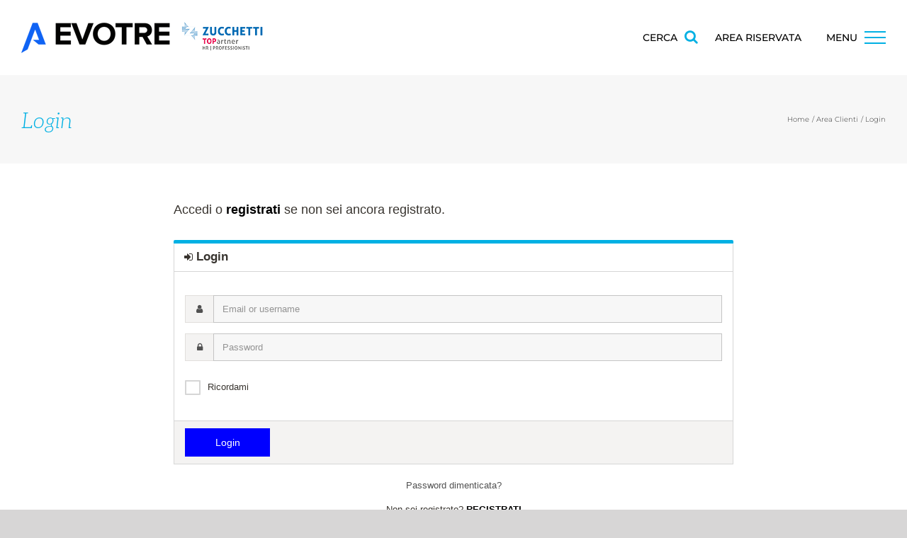

--- FILE ---
content_type: text/html; charset=UTF-8
request_url: https://www.evotre.it/area-clienti/login/?redirect=https%3A%2F%2Fwww.evotre.it%2Farea-clienti%2Ffile%2Fi-miei-file%2F2024%2F05%2F21%2Faggiornamenti-zucchetti-w21_2024_omnia
body_size: 22018
content:
<!DOCTYPE html>
<html class="avada-html-layout-wide avada-html-header-position-top" lang="it-IT" prefix="og: http://ogp.me/ns# fb: http://ogp.me/ns/fb#">
<head>
	<meta http-equiv="X-UA-Compatible" content="IE=edge" />
	<meta http-equiv="Content-Type" content="text/html; charset=utf-8"/>
	<meta name="viewport" content="width=device-width, initial-scale=1" />
	<meta name='robots' content='index, follow, max-image-preview:large, max-snippet:-1, max-video-preview:-1' />

	<!-- This site is optimized with the Yoast SEO plugin v26.8 - https://yoast.com/product/yoast-seo-wordpress/ -->
	<title>Login &#8211; Evotre - a Var Group company</title>
	<link rel="canonical" href="https://www.evotre.it/area-clienti/login/" />
	<meta property="og:locale" content="it_IT" />
	<meta property="og:type" content="article" />
	<meta property="og:title" content="Login &#8211; Evotre - a Var Group company" />
	<meta property="og:url" content="https://www.evotre.it/area-clienti/login/" />
	<meta property="og:site_name" content="Evotre - a Var Group company" />
	<meta name="twitter:card" content="summary_large_image" />
	<script type="application/ld+json" class="yoast-schema-graph">{"@context":"https://schema.org","@graph":[{"@type":"WebPage","@id":"https://www.evotre.it/area-clienti/login/","url":"https://www.evotre.it/area-clienti/login/","name":"Login &#8211; Evotre - a Var Group company","isPartOf":{"@id":"https://www.evotre.it/#website"},"datePublished":"2020-12-03T09:39:00+00:00","breadcrumb":{"@id":"https://www.evotre.it/area-clienti/login/#breadcrumb"},"inLanguage":"it-IT","potentialAction":[{"@type":"ReadAction","target":["https://www.evotre.it/area-clienti/login/"]}]},{"@type":"BreadcrumbList","@id":"https://www.evotre.it/area-clienti/login/#breadcrumb","itemListElement":[{"@type":"ListItem","position":1,"name":"Home","item":"https://www.evotre.it/"},{"@type":"ListItem","position":2,"name":"Area Clienti","item":"https://www.evotre.it/area-clienti/"},{"@type":"ListItem","position":3,"name":"Login"}]},{"@type":"WebSite","@id":"https://www.evotre.it/#website","url":"https://www.evotre.it/","name":"Evotre - a Var Group company","description":"Applicativi Zucchetti di Var Group, Ecco ed Eminet","potentialAction":[{"@type":"SearchAction","target":{"@type":"EntryPoint","urlTemplate":"https://www.evotre.it/?s={search_term_string}"},"query-input":{"@type":"PropertyValueSpecification","valueRequired":true,"valueName":"search_term_string"}}],"inLanguage":"it-IT"}]}</script>
	<!-- / Yoast SEO plugin. -->


<link rel='dns-prefetch' href='//cdn.iubenda.com' />
<link rel='dns-prefetch' href='//hcaptcha.com' />
<link rel="alternate" type="application/rss+xml" title="Evotre - a Var Group company &raquo; Feed" href="https://www.evotre.it/feed/" />
<link rel="alternate" type="application/rss+xml" title="Evotre - a Var Group company &raquo; Feed dei commenti" href="https://www.evotre.it/comments/feed/" />
								<link rel="icon" href="https://www.evotre.it/wp-content/uploads/2025/03/icon.png" type="image/png" />
		
		
		
				<link rel="alternate" title="oEmbed (JSON)" type="application/json+oembed" href="https://www.evotre.it/wp-json/oembed/1.0/embed?url=https%3A%2F%2Fwww.evotre.it%2Farea-clienti%2Flogin%2F" />
<link rel="alternate" title="oEmbed (XML)" type="text/xml+oembed" href="https://www.evotre.it/wp-json/oembed/1.0/embed?url=https%3A%2F%2Fwww.evotre.it%2Farea-clienti%2Flogin%2F&#038;format=xml" />
				
		<meta property="og:locale" content="it_IT"/>
		<meta property="og:type" content="article"/>
		<meta property="og:site_name" content="Evotre - a Var Group company"/>
		<meta property="og:title" content="Login &#8211; Evotre - a Var Group company"/>
				<meta property="og:url" content="https://www.evotre.it/area-clienti/login/"/>
																				<meta property="og:image" content="https://www.evotre.it/wp-content/uploads/2025/03/Logo-Evotre-344.png"/>
		<meta property="og:image:width" content="344"/>
		<meta property="og:image:height" content="44"/>
		<meta property="og:image:type" content="image/png"/>
				<style id='wp-img-auto-sizes-contain-inline-css' type='text/css'>
img:is([sizes=auto i],[sizes^="auto," i]){contain-intrinsic-size:3000px 1500px}
/*# sourceURL=wp-img-auto-sizes-contain-inline-css */
</style>
<link rel='stylesheet' id='cuar.frontend-css' href='https://www.evotre.it/wp-content/themes/Avada-Child-Theme/customer-area/skins/frontend/master_child/assets/css/styles.min.css?ver=8.3.2' type='text/css' media='all' />
<style id='wp-emoji-styles-inline-css' type='text/css'>

	img.wp-smiley, img.emoji {
		display: inline !important;
		border: none !important;
		box-shadow: none !important;
		height: 1em !important;
		width: 1em !important;
		margin: 0 0.07em !important;
		vertical-align: -0.1em !important;
		background: none !important;
		padding: 0 !important;
	}
/*# sourceURL=wp-emoji-styles-inline-css */
</style>
<link rel='stylesheet' id='customer-area-master-fontawesome-css' href='https://www.evotre.it/wp-content/plugins/customer-area/skins/frontend/master/assets/css/fonts.min.css?ver=8.3.2' type='text/css' media='all' />
<link rel='stylesheet' id='child-style-css' href='https://www.evotre.it/wp-content/themes/Avada-Child-Theme/style.css?ver=de20ab77c86887f348bd384491a82138' type='text/css' media='all' />
<link rel='stylesheet' id='fusion-dynamic-css-css' href='https://www.evotre.it/wp-content/uploads/fusion-styles/a36d28cd0c0bf2f8f39aa24b0e57f24d.min.css?ver=3.14.2' type='text/css' media='all' />

<script  type="text/javascript" class=" _iub_cs_skip" type="text/javascript" id="iubenda-head-inline-scripts-0">
/* <![CDATA[ */

var _iub = _iub || [];
_iub.csConfiguration = {"invalidateConsentWithoutLog":true,"reloadOnConsent":true,"consentOnContinuedBrowsing":false,"perPurposeConsent":true,"lang":"it","siteId":1604096,"cookiePolicyId":31424217, "banner":{ "acceptButtonDisplay":true,"customizeButtonDisplay":true,"acceptButtonColor":"#0073CE","acceptButtonCaptionColor":"white","customizeButtonColor":"#212121","customizeButtonCaptionColor":"white","rejectButtonDisplay":true,"rejectButtonColor":"#0073CE","rejectButtonCaptionColor":"white","listPurposes":true,"position":"float-top-center","textColor":"white","backgroundColor":"black","explicitWithdrawal":true }};

//# sourceURL=iubenda-head-inline-scripts-0
/* ]]> */
</script>
<script  type="text/javascript" src="//cdn.iubenda.com/cs/iubenda_cs.js" charset="UTF-8" async="async" class=" _iub_cs_skip" type="text/javascript" src="//cdn.iubenda.com/cs/iubenda_cs.js?ver=3.12.5" id="iubenda-head-scripts-0-js"></script>
<script type="text/javascript" src="https://www.evotre.it/wp-includes/js/jquery/jquery.min.js?ver=3.7.1" id="jquery-core-js"></script>
<script type="text/javascript" src="https://www.evotre.it/wp-includes/js/jquery/jquery-migrate.min.js?ver=3.4.1" id="jquery-migrate-js"></script>
<script type="text/javascript" src="//www.evotre.it/wp-content/plugins/revslider/sr6/assets/js/rbtools.min.js?ver=6.7.39" async id="tp-tools-js"></script>
<script type="text/javascript" src="//www.evotre.it/wp-content/plugins/revslider/sr6/assets/js/rs6.min.js?ver=6.7.39" async id="revmin-js"></script>
<script type="text/javascript" src="https://www.evotre.it/wp-content/plugins/customer-area/libs/js/framework/bootstrap/affix.min.js?ver=8.3.2" id="bootstrap.affix-js"></script>
<script type="text/javascript" src="https://www.evotre.it/wp-content/plugins/customer-area/libs/js/framework/bootstrap/alert.min.js?ver=8.3.2" id="bootstrap.alert-js"></script>
<script type="text/javascript" src="https://www.evotre.it/wp-content/plugins/customer-area/libs/js/framework/bootstrap/button.min.js?ver=8.3.2" id="bootstrap.button-js"></script>
<script type="text/javascript" src="https://www.evotre.it/wp-content/plugins/customer-area/libs/js/framework/bootstrap/collapse.min.js?ver=8.3.2" id="bootstrap.collapse-js"></script>
<script type="text/javascript" src="https://www.evotre.it/wp-content/plugins/customer-area/libs/js/framework/bootstrap/transition.min.js?ver=8.3.2" id="bootstrap.transition-js"></script>
<script type="text/javascript" src="https://www.evotre.it/wp-content/plugins/customer-area/libs/js/framework/bootstrap/dropdown.min.js?ver=8.3.2" id="bootstrap.dropdown-js"></script>
<script type="text/javascript" src="https://www.evotre.it/wp-content/plugins/customer-area/libs/js/framework/bootstrap/modal.min.js?ver=8.3.2" id="bootstrap.modal-js"></script>
<script type="text/javascript" src="https://www.evotre.it/wp-content/plugins/customer-area/libs/js/framework/bootstrap/scrollspy.min.js?ver=8.3.2" id="bootstrap.scrollspy-js"></script>
<script type="text/javascript" src="https://www.evotre.it/wp-content/plugins/customer-area/libs/js/framework/bootstrap/tab.min.js?ver=8.3.2" id="bootstrap.tab-js"></script>
<script type="text/javascript" src="https://www.evotre.it/wp-content/plugins/customer-area/libs/js/framework/bootstrap/tooltip.min.js?ver=8.3.2" id="bootstrap.tooltip-js"></script>
<script type="text/javascript" src="https://www.evotre.it/wp-content/plugins/customer-area/libs/js/framework/bootstrap/popover.min.js?ver=8.3.2" id="bootstrap.popover-js"></script>
<script type="text/javascript" id="summernote-js-extra">
/* <![CDATA[ */
var cuarSummernoteOptions = {"options":{"container":"#cuar-js-rich-editor-wrapper\u003E.note-editor","toolbar":[["block",["style"]],["style",["bold","italic","underline","clear"]],["cleaner",["cleaner"]],["font",["strikethrough","superscript","subscript"]],["para",["ul","ol","listStyles","paragraph"]],["insert",["table","hr","picture","link","embed"]],["view",["codeview","fullscreen"]],["tools",["undo","redo","help"]]],"popover":{"image":[["custom",["imageAttributes"]],["imagesize",["imageSize100","imageSize50","imageSize25"]],["float",["floatLeft","floatRight","floatNone"]],["custom",["deleteImage"]]]},"imageAttributes":{"icon":"\u003Ci class=\"note-icon-pencil\"/\u003E","removeEmpty":false,"disableUpload":true},"autolink":false,"embed":{"title":"Embed","label":"Content URL","button":"Insert media","description":"\u003Ca href=\"https://wordpress.org/documentation/article/embeds/#list-of-sites-you-can-embed-from\" target=\"_BLANK\"\u003EList of sites you can embed from\u003C/a\u003E"},"cleaner":{"action":"paste","newline":"\u003Cdiv\u003E\n\u003C/div\u003E","notStyle":"position:absolute;top:0;left:0;right:0","icon":"\u003Ci class=\"fa fa-pencil\"/\u003E","keepHtml":true,"keepOnlyTags":["\u003Cbr\u003E"],"keepClasses":false,"badTags":["iframe","frame","script","link","meta","applet","bgsound","embed","noframes","noscript"],"badAttributes":["style","start","dir","class"],"limitChars":0,"limitDisplay":"none","limitStop":false}},"translations":{"font":{"bold":"Bold","italic":"Italic","underline":"Underline","clear":"Remove Font Style","height":"Line Height","name":"Font Family","strikethrough":"Strikethrough","subscript":"Subscript","superscript":"Superscript","size":"Font Size","sizeunit":"Font Size Unit"},"image":{"image":"Picture","insert":"Insert Image","resizeFull":"Resize full","resizeHalf":"Resize half","resizeQuarter":"Resize quarter","resizeNone":"Original size","floatLeft":"Float Left","floatRight":"Float Right","floatNone":"Remove float","shapeRounded":"Shape: Rounded","shapeCircle":"Shape: Circle","shapeThumbnail":"Shape: Thumbnail","shapeNone":"Shape: None","dragImageHere":"Drag image or text here","dropImage":"Drop image or Text","selectFromFiles":"Select from files","maximumFileSize":"Maximum file size","maximumFileSizeError":"Maximum file size exceeded.","url":"Image URL","remove":"Remove Image","original":"Originale"},"video":{"video":"Video","videoLink":"Video Link","insert":"Insert Video","url":"Video URL","providers":"(YouTube, Google Drive, Vimeo, Vine, Instagram, DailyMotion, Youku, Peertube)"},"link":{"link":"Link","insert":"Insert Link","unlink":"Unlink","edit":"Modifica","textToDisplay":"Text to display","url":"To what URL should this link go?","openInNewWindow":"Open in new window","useProtocol":"Use default protocol"},"table":{"table":"Table","addRowAbove":"Add row above","addRowBelow":"Add row below","addColLeft":"Add column left","addColRight":"Add column right","delRow":"Delete row","delCol":"Delete column","delTable":"Delete table"},"hr":{"insert":"Insert Horizontal Rule"},"style":{"style":"Style","p":"Normal","blockquote":"Quote","pre":"Code","h1":"Header 1","h2":"Header 2","h3":"Header 3","h4":"Header 4","h5":"Header 5","h6":"Header 6"},"lists":{"unordered":"Unordered list","ordered":"Ordered list"},"options":{"help":"Help","fullscreen":"Full Screen","codeview":"Code View"},"paragraph":{"paragraph":"Paragraph","outdent":"Outdent","indent":"Indent","left":"Align left","center":"Align center","right":"Align right","justify":"Justify full"},"color":{"recent":"Recent Color","more":"More Color","background":"Background Color","foreground":"Text Color","transparent":"Transparent","setTransparent":"Set transparent","reset":"Reset","resetToDefault":"Reset to default","cpSelect":"Select"},"shortcut":{"shortcuts":"Keyboard shortcuts","close":"Close","textFormatting":"Text formatting","action":"Action","paragraphFormatting":"Paragraph formatting","documentStyle":"Document Style","extraKeys":"Extra keys"},"help":{"escape":"Escape","insertParagraph":"Insert Paragraph","undo":"Undo the last command","redo":"Redo the last command","tab":"Tab","untab":"Untab","bold":"Set a bold style","italic":"Set a italic style","underline":"Set a underline style","strikethrough":"Set a strikethrough style","removeFormat":"Clean a style","justifyLeft":"Set left align","justifyCenter":"Set center align","justifyRight":"Set right align","justifyFull":"Set full align","insertUnorderedList":"Toggle unordered list","insertOrderedList":"Toggle ordered list","outdent":"Outdent on current paragraph","indent":"Indent on current paragraph","formatPara":"Change current block's format as a paragraph(P tag)","formatH1":"Change current block's format as H1","formatH2":"Change current block's format as H2","formatH3":"Change current block's format as H3","formatH4":"Change current block's format as H4","formatH5":"Change current block's format as H5","formatH6":"Change current block's format as H6","insertHorizontalRule":"Insert horizontal rule","linkDialog.show":"Show Link Dialog"},"history":{"undo":"Undo","redo":"Redo"},"specialChar":{"specialChar":"SPECIAL CHARACTERS","select":"Select Special characters"},"output":{"noSelection":"No Selection Made!"},"listStyleTypes":{"tooltip":"List Styles","labelsListStyleTypes":["Numbered","Lower Alpha","Upper Alpha","Lower Roman","Upper Roman","Disc","Circle","Square"]},"imageUpload":{"serverUnreachable":"Non \u00e8 stato possibile ottenere una risposta adeguata dal server, contattare l'amministratore del sito.","imageIsNotImg":"Il file che hai provato a caricare non \u00e8 un'immagine."},"deleteImage":{"tooltip":"Cancella immagine"},"imageAttributes":{"dialogTitle":"Image Attributes","tooltip":"Image Attributes","tabImage":"Image","src":"Source","browse":"Browse","title":"Titolo","alt":"Alt Text","dimensions":"Dimensions","tabAttributes":"Attributes","class":"Class","style":"Style","role":"Role","tabLink":"Link","linkHref":"URL","linkTarget":"Target","linkTargetInfo":"Options: _self, _blank, _top, _parent","linkClass":"Class","linkStyle":"Style","linkRel":"Rel","linkRelInfo":"Options: alternate, author, bookmark, help, license, next, nofollow, noreferrer, prefetch, prev, search, tag","linkRole":"Role","tabUpload":"Upload","upload":"Upload","tabBrowse":"Browse","editBtn":"OK"},"cleaner":{"tooltip":"Cleaner","not":"Text has been Cleaned!!!","limitText":"Messaggio","limitHTML":"HTML"}}};
//# sourceURL=summernote-js-extra
/* ]]> */
</script>
<script type="text/javascript" src="https://www.evotre.it/wp-content/plugins/customer-area/libs/js/bower/summernote/summernote.min.js?ver=8.3.2" id="summernote-js"></script>
<script type="text/javascript" src="https://www.evotre.it/wp-content/plugins/customer-area/libs/js/bower/summernote-image-attributes/summernote-image-attributes.min.js?ver=8.3.2" id="summernote-image-attributes-js"></script>
<script type="text/javascript" src="https://www.evotre.it/wp-content/plugins/customer-area/libs/js/bower/jquery-cookie/jquery.cookie.min.js?ver=8.3.2" id="jquery.cookie-js"></script>
<script type="text/javascript" src="https://www.evotre.it/wp-content/plugins/customer-area/libs/js/framework/magnific/jquery.magnific-popup.min.js?ver=8.3.2" id="jquery.magnificpopups-js"></script>
<script type="text/javascript" src="https://www.evotre.it/wp-content/plugins/customer-area/libs/js/framework/mixitup/jquery.mixitup.min.js?ver=8.3.2" id="jquery.mixitup-js"></script>
<script type="text/javascript" src="https://www.evotre.it/wp-content/plugins/customer-area/libs/js/bower/jquery-steps/jquery.steps.min.js?ver=8.3.2" id="jquery.steps-js"></script>
<script type="text/javascript" src="https://www.evotre.it/wp-includes/js/jquery/ui/core.min.js?ver=1.13.3" id="jquery-ui-core-js"></script>
<script type="text/javascript" src="https://www.evotre.it/wp-includes/js/jquery/ui/mouse.min.js?ver=1.13.3" id="jquery-ui-mouse-js"></script>
<script type="text/javascript" src="https://www.evotre.it/wp-includes/js/jquery/ui/draggable.min.js?ver=1.13.3" id="jquery-ui-draggable-js"></script>
<script type="text/javascript" src="https://www.evotre.it/wp-includes/js/jquery/ui/droppable.min.js?ver=1.13.3" id="jquery-ui-droppable-js"></script>
<script type="text/javascript" src="https://www.evotre.it/wp-includes/js/jquery/ui/sortable.min.js?ver=1.13.3" id="jquery-ui-sortable-js"></script>
<script type="text/javascript" id="cuar.frontend-js-extra">
/* <![CDATA[ */
var cuar = {"isAdmin":"","locale":"it-IT","lang":"it","ajaxUrl":"https://www.evotre.it/wp-admin/admin-ajax.php","jeditableIndicator":"Salvataggio in corso...","jeditableTooltip":"Clicca per modificare...","jeditableSubmit":"OK","jeditableCancel":"Annulla","datepickerDateFormat":"MM d, yy","datepickerCloseText":"Pulisci","datepickerCurrentText":"Oggi","datepickerMonthNames":["Gennaio","Febbraio","Marzo","Aprile","Maggio","Giugno","Luglio","Agosto","Settembre","Ottobre","Novembre","Dicembre"],"datepickerMonthNamesShort":["Gen","Feb","Mar","Apr","Mag","Giu","Lug","Ago","Set","Ott","Nov","Dic"],"datepickerMonthStatus":"Mostra un mese differente","datepickerDayNames":["domenica","luned\u00ec","marted\u00ec","mercoled\u00ec","gioved\u00ec","venerd\u00ec","sabato"],"datepickerDayNamesShort":["Dom","Lun","Mar","Mer","Gio","Ven","Sab"],"datepickerDayNamesMin":["D","L","M","M","G","V","S"],"datepickerFirstDay":"1","datepickerIsRTL":"","addressActionsCannotHandleMultipleOwners":"Devi selezionare un unico proprietario, non \u00e8 possibile selezionare pi\u00f9 proprietari per questa operazione.","addressActionsNeedAtLeastOneOwner":"Nessun proprietario \u00e8 stato selezionato, non \u00e8 possibile procedere.","default_collection_view":{"cuar_private_page":"grid","cuar_private_file":"grid"},"addressMustPickOwnerFirst":"Errore: devi prima scegliere un proprietario","addressConfirmSaveAddressForOwner":"Sei sicuro di voler associare questo indirizzo con questo proprietario?","addressConfirmLoadAddressFromOwner":"Sei sicuro di voler sostituire l'indirizzo corrente?","addressNoAddressFromOwner":"Non c'\u00e8 nessun indirizzo associato a questo proprietario","addressConfirmResetAddress":"Sei sicuro di voler cancellare l'indirizzo?","confirmDeleteAttachedFile":"Vuoi davvero rimuovere questo files?","tooManyAttachmentsAlready":"Non sei autorizzato ad allegare pi\u00f9 di 1 file","maxAttachmentCount":"1"};
//# sourceURL=cuar.frontend-js-extra
/* ]]> */
</script>
<script type="text/javascript" src="https://www.evotre.it/wp-content/plugins/customer-area/assets/frontend/js/customer-area.min.js?ver=8.3.2" id="cuar.frontend-js"></script>
<link rel="https://api.w.org/" href="https://www.evotre.it/wp-json/" /><link rel="alternate" title="JSON" type="application/json" href="https://www.evotre.it/wp-json/wp/v2/pages/4714" /><link rel="EditURI" type="application/rsd+xml" title="RSD" href="https://www.evotre.it/xmlrpc.php?rsd" />

<link rel='shortlink' href='https://www.evotre.it/?p=4714' />
<style>
.h-captcha{position:relative;display:block;margin-bottom:2rem;padding:0;clear:both}.h-captcha[data-size="normal"]{width:302px;height:76px}.h-captcha[data-size="compact"]{width:158px;height:138px}.h-captcha[data-size="invisible"]{display:none}.h-captcha iframe{z-index:1}.h-captcha::before{content:"";display:block;position:absolute;top:0;left:0;background:url(https://www.evotre.it/wp-content/plugins/hcaptcha-for-forms-and-more/assets/images/hcaptcha-div-logo.svg) no-repeat;border:1px solid #fff0;border-radius:4px;box-sizing:border-box}.h-captcha::after{content:"The hCaptcha loading is delayed until user interaction.";font-family:-apple-system,system-ui,BlinkMacSystemFont,"Segoe UI",Roboto,Oxygen,Ubuntu,"Helvetica Neue",Arial,sans-serif;font-size:10px;font-weight:500;position:absolute;top:0;bottom:0;left:0;right:0;box-sizing:border-box;color:#bf1722;opacity:0}.h-captcha:not(:has(iframe))::after{animation:hcap-msg-fade-in .3s ease forwards;animation-delay:2s}.h-captcha:has(iframe)::after{animation:none;opacity:0}@keyframes hcap-msg-fade-in{to{opacity:1}}.h-captcha[data-size="normal"]::before{width:302px;height:76px;background-position:93.8% 28%}.h-captcha[data-size="normal"]::after{width:302px;height:76px;display:flex;flex-wrap:wrap;align-content:center;line-height:normal;padding:0 75px 0 10px}.h-captcha[data-size="compact"]::before{width:158px;height:138px;background-position:49.9% 78.8%}.h-captcha[data-size="compact"]::after{width:158px;height:138px;text-align:center;line-height:normal;padding:24px 10px 10px 10px}.h-captcha[data-theme="light"]::before,body.is-light-theme .h-captcha[data-theme="auto"]::before,.h-captcha[data-theme="auto"]::before{background-color:#fafafa;border:1px solid #e0e0e0}.h-captcha[data-theme="dark"]::before,body.is-dark-theme .h-captcha[data-theme="auto"]::before,html.wp-dark-mode-active .h-captcha[data-theme="auto"]::before,html.drdt-dark-mode .h-captcha[data-theme="auto"]::before{background-image:url(https://www.evotre.it/wp-content/plugins/hcaptcha-for-forms-and-more/assets/images/hcaptcha-div-logo-white.svg);background-repeat:no-repeat;background-color:#333;border:1px solid #f5f5f5}@media (prefers-color-scheme:dark){.h-captcha[data-theme="auto"]::before{background-image:url(https://www.evotre.it/wp-content/plugins/hcaptcha-for-forms-and-more/assets/images/hcaptcha-div-logo-white.svg);background-repeat:no-repeat;background-color:#333;border:1px solid #f5f5f5}}.h-captcha[data-theme="custom"]::before{background-color:initial}.h-captcha[data-size="invisible"]::before,.h-captcha[data-size="invisible"]::after{display:none}.h-captcha iframe{position:relative}div[style*="z-index: 2147483647"] div[style*="border-width: 11px"][style*="position: absolute"][style*="pointer-events: none"]{border-style:none}
</style>
<style type="text/css" id="css-fb-visibility">@media screen and (max-width: 640px){.fusion-no-small-visibility{display:none !important;}body .sm-text-align-center{text-align:center !important;}body .sm-text-align-left{text-align:left !important;}body .sm-text-align-right{text-align:right !important;}body .sm-text-align-justify{text-align:justify !important;}body .sm-flex-align-center{justify-content:center !important;}body .sm-flex-align-flex-start{justify-content:flex-start !important;}body .sm-flex-align-flex-end{justify-content:flex-end !important;}body .sm-mx-auto{margin-left:auto !important;margin-right:auto !important;}body .sm-ml-auto{margin-left:auto !important;}body .sm-mr-auto{margin-right:auto !important;}body .fusion-absolute-position-small{position:absolute;width:100%;}.awb-sticky.awb-sticky-small{ position: sticky; top: var(--awb-sticky-offset,0); }}@media screen and (min-width: 641px) and (max-width: 1024px){.fusion-no-medium-visibility{display:none !important;}body .md-text-align-center{text-align:center !important;}body .md-text-align-left{text-align:left !important;}body .md-text-align-right{text-align:right !important;}body .md-text-align-justify{text-align:justify !important;}body .md-flex-align-center{justify-content:center !important;}body .md-flex-align-flex-start{justify-content:flex-start !important;}body .md-flex-align-flex-end{justify-content:flex-end !important;}body .md-mx-auto{margin-left:auto !important;margin-right:auto !important;}body .md-ml-auto{margin-left:auto !important;}body .md-mr-auto{margin-right:auto !important;}body .fusion-absolute-position-medium{position:absolute;width:100%;}.awb-sticky.awb-sticky-medium{ position: sticky; top: var(--awb-sticky-offset,0); }}@media screen and (min-width: 1025px){.fusion-no-large-visibility{display:none !important;}body .lg-text-align-center{text-align:center !important;}body .lg-text-align-left{text-align:left !important;}body .lg-text-align-right{text-align:right !important;}body .lg-text-align-justify{text-align:justify !important;}body .lg-flex-align-center{justify-content:center !important;}body .lg-flex-align-flex-start{justify-content:flex-start !important;}body .lg-flex-align-flex-end{justify-content:flex-end !important;}body .lg-mx-auto{margin-left:auto !important;margin-right:auto !important;}body .lg-ml-auto{margin-left:auto !important;}body .lg-mr-auto{margin-right:auto !important;}body .fusion-absolute-position-large{position:absolute;width:100%;}.awb-sticky.awb-sticky-large{ position: sticky; top: var(--awb-sticky-offset,0); }}</style><meta name="generator" content="Powered by Slider Revolution 6.7.39 - responsive, Mobile-Friendly Slider Plugin for WordPress with comfortable drag and drop interface." />
<style>
span[data-name="hcap-cf7"] .h-captcha{margin-bottom:0}span[data-name="hcap-cf7"]~input[type="submit"],span[data-name="hcap-cf7"]~button[type="submit"]{margin-top:2rem}
</style>
<script>function setREVStartSize(e){
			//window.requestAnimationFrame(function() {
				window.RSIW = window.RSIW===undefined ? window.innerWidth : window.RSIW;
				window.RSIH = window.RSIH===undefined ? window.innerHeight : window.RSIH;
				try {
					var pw = document.getElementById(e.c).parentNode.offsetWidth,
						newh;
					pw = pw===0 || isNaN(pw) || (e.l=="fullwidth" || e.layout=="fullwidth") ? window.RSIW : pw;
					e.tabw = e.tabw===undefined ? 0 : parseInt(e.tabw);
					e.thumbw = e.thumbw===undefined ? 0 : parseInt(e.thumbw);
					e.tabh = e.tabh===undefined ? 0 : parseInt(e.tabh);
					e.thumbh = e.thumbh===undefined ? 0 : parseInt(e.thumbh);
					e.tabhide = e.tabhide===undefined ? 0 : parseInt(e.tabhide);
					e.thumbhide = e.thumbhide===undefined ? 0 : parseInt(e.thumbhide);
					e.mh = e.mh===undefined || e.mh=="" || e.mh==="auto" ? 0 : parseInt(e.mh,0);
					if(e.layout==="fullscreen" || e.l==="fullscreen")
						newh = Math.max(e.mh,window.RSIH);
					else{
						e.gw = Array.isArray(e.gw) ? e.gw : [e.gw];
						for (var i in e.rl) if (e.gw[i]===undefined || e.gw[i]===0) e.gw[i] = e.gw[i-1];
						e.gh = e.el===undefined || e.el==="" || (Array.isArray(e.el) && e.el.length==0)? e.gh : e.el;
						e.gh = Array.isArray(e.gh) ? e.gh : [e.gh];
						for (var i in e.rl) if (e.gh[i]===undefined || e.gh[i]===0) e.gh[i] = e.gh[i-1];
											
						var nl = new Array(e.rl.length),
							ix = 0,
							sl;
						e.tabw = e.tabhide>=pw ? 0 : e.tabw;
						e.thumbw = e.thumbhide>=pw ? 0 : e.thumbw;
						e.tabh = e.tabhide>=pw ? 0 : e.tabh;
						e.thumbh = e.thumbhide>=pw ? 0 : e.thumbh;
						for (var i in e.rl) nl[i] = e.rl[i]<window.RSIW ? 0 : e.rl[i];
						sl = nl[0];
						for (var i in nl) if (sl>nl[i] && nl[i]>0) { sl = nl[i]; ix=i;}
						var m = pw>(e.gw[ix]+e.tabw+e.thumbw) ? 1 : (pw-(e.tabw+e.thumbw)) / (e.gw[ix]);
						newh =  (e.gh[ix] * m) + (e.tabh + e.thumbh);
					}
					var el = document.getElementById(e.c);
					if (el!==null && el) el.style.height = newh+"px";
					el = document.getElementById(e.c+"_wrapper");
					if (el!==null && el) {
						el.style.height = newh+"px";
						el.style.display = "block";
					}
				} catch(e){
					console.log("Failure at Presize of Slider:" + e)
				}
			//});
		  };</script>
		<script type="text/javascript">
			var doc = document.documentElement;
			doc.setAttribute( 'data-useragent', navigator.userAgent );
		</script>
		
	
	<!-- Google Tag Manager -->
	<script type="text/plain" class="_iub_cs_activate" data-iub-purposes="4">
	(function(w,d,s,l,i){w[l]=w[l]||[];w[l].push({'gtm.start':
	new Date().getTime(),event:'gtm.js'});var f=d.getElementsByTagName(s)[0],
	j=d.createElement(s),dl=l!='dataLayer'?'&l='+l:'';j.async=true;j.src=
	'https://www.googletagmanager.com/gtm.js?id='+i+dl;f.parentNode.insertBefore(j,f);
	})(window,document,'script','dataLayer','GTM-WXT6NHK');</script>
	<!-- End Google Tag Manager -->

<!-- snippet sharpspring -->
<script type="text/plain" class="_iub_cs_activate" data-iub-purposes="2">
    var _ss = _ss || [];
    _ss.push(['_setDomain', 'https://koi-3QNF7KZNLI.marketingautomation.services/net']);
    _ss.push(['_setAccount', 'KOI-41VG1HIZBC']);
    _ss.push(['_trackPageView']);
(function() {
    var ss = document.createElement('script');
    ss.type = 'text/javascript'; ss.async = true;
    ss.src = ('https:' == document.location.protocol ? 'https://' : 'http://') + 'koi-3QNF7KZNLI.marketingautomation.services/client/ss.js?ver=1.1.1';
    var scr = document.getElementsByTagName('script')[0];
    scr.parentNode.insertBefore(ss, scr);
})();
</script>
<!-- End snippet sharpspring -->

<style id='global-styles-inline-css' type='text/css'>
:root{--wp--preset--aspect-ratio--square: 1;--wp--preset--aspect-ratio--4-3: 4/3;--wp--preset--aspect-ratio--3-4: 3/4;--wp--preset--aspect-ratio--3-2: 3/2;--wp--preset--aspect-ratio--2-3: 2/3;--wp--preset--aspect-ratio--16-9: 16/9;--wp--preset--aspect-ratio--9-16: 9/16;--wp--preset--color--black: #000000;--wp--preset--color--cyan-bluish-gray: #abb8c3;--wp--preset--color--white: #ffffff;--wp--preset--color--pale-pink: #f78da7;--wp--preset--color--vivid-red: #cf2e2e;--wp--preset--color--luminous-vivid-orange: #ff6900;--wp--preset--color--luminous-vivid-amber: #fcb900;--wp--preset--color--light-green-cyan: #7bdcb5;--wp--preset--color--vivid-green-cyan: #00d084;--wp--preset--color--pale-cyan-blue: #8ed1fc;--wp--preset--color--vivid-cyan-blue: #0693e3;--wp--preset--color--vivid-purple: #9b51e0;--wp--preset--color--awb-color-1: rgba(255,255,255,1);--wp--preset--color--awb-color-2: rgba(247,247,247,1);--wp--preset--color--awb-color-3: rgba(246,246,246,1);--wp--preset--color--awb-color-4: rgba(0,176,227,1);--wp--preset--color--awb-color-5: rgba(116,116,116,1);--wp--preset--color--awb-color-6: rgba(51,51,51,1);--wp--preset--color--awb-color-7: rgba(0,0,255,1);--wp--preset--color--awb-color-8: rgba(0,0,0,1);--wp--preset--color--awb-color-custom-10: rgba(0,164,218,1);--wp--preset--color--awb-color-custom-11: rgba(235,234,234,1);--wp--preset--color--awb-color-custom-12: rgba(160,206,78,1);--wp--preset--color--awb-color-custom-13: rgba(29,177,225,1);--wp--preset--color--awb-color-custom-14: rgba(232,232,232,1);--wp--preset--color--awb-color-custom-15: rgba(101,188,123,1);--wp--preset--color--awb-color-custom-16: rgba(229,229,229,1);--wp--preset--color--awb-color-custom-17: rgba(249,249,249,1);--wp--preset--gradient--vivid-cyan-blue-to-vivid-purple: linear-gradient(135deg,rgb(6,147,227) 0%,rgb(155,81,224) 100%);--wp--preset--gradient--light-green-cyan-to-vivid-green-cyan: linear-gradient(135deg,rgb(122,220,180) 0%,rgb(0,208,130) 100%);--wp--preset--gradient--luminous-vivid-amber-to-luminous-vivid-orange: linear-gradient(135deg,rgb(252,185,0) 0%,rgb(255,105,0) 100%);--wp--preset--gradient--luminous-vivid-orange-to-vivid-red: linear-gradient(135deg,rgb(255,105,0) 0%,rgb(207,46,46) 100%);--wp--preset--gradient--very-light-gray-to-cyan-bluish-gray: linear-gradient(135deg,rgb(238,238,238) 0%,rgb(169,184,195) 100%);--wp--preset--gradient--cool-to-warm-spectrum: linear-gradient(135deg,rgb(74,234,220) 0%,rgb(151,120,209) 20%,rgb(207,42,186) 40%,rgb(238,44,130) 60%,rgb(251,105,98) 80%,rgb(254,248,76) 100%);--wp--preset--gradient--blush-light-purple: linear-gradient(135deg,rgb(255,206,236) 0%,rgb(152,150,240) 100%);--wp--preset--gradient--blush-bordeaux: linear-gradient(135deg,rgb(254,205,165) 0%,rgb(254,45,45) 50%,rgb(107,0,62) 100%);--wp--preset--gradient--luminous-dusk: linear-gradient(135deg,rgb(255,203,112) 0%,rgb(199,81,192) 50%,rgb(65,88,208) 100%);--wp--preset--gradient--pale-ocean: linear-gradient(135deg,rgb(255,245,203) 0%,rgb(182,227,212) 50%,rgb(51,167,181) 100%);--wp--preset--gradient--electric-grass: linear-gradient(135deg,rgb(202,248,128) 0%,rgb(113,206,126) 100%);--wp--preset--gradient--midnight: linear-gradient(135deg,rgb(2,3,129) 0%,rgb(40,116,252) 100%);--wp--preset--font-size--small: 13.5px;--wp--preset--font-size--medium: 20px;--wp--preset--font-size--large: 27px;--wp--preset--font-size--x-large: 42px;--wp--preset--font-size--normal: 18px;--wp--preset--font-size--xlarge: 36px;--wp--preset--font-size--huge: 54px;--wp--preset--spacing--20: 0.44rem;--wp--preset--spacing--30: 0.67rem;--wp--preset--spacing--40: 1rem;--wp--preset--spacing--50: 1.5rem;--wp--preset--spacing--60: 2.25rem;--wp--preset--spacing--70: 3.38rem;--wp--preset--spacing--80: 5.06rem;--wp--preset--shadow--natural: 6px 6px 9px rgba(0, 0, 0, 0.2);--wp--preset--shadow--deep: 12px 12px 50px rgba(0, 0, 0, 0.4);--wp--preset--shadow--sharp: 6px 6px 0px rgba(0, 0, 0, 0.2);--wp--preset--shadow--outlined: 6px 6px 0px -3px rgb(255, 255, 255), 6px 6px rgb(0, 0, 0);--wp--preset--shadow--crisp: 6px 6px 0px rgb(0, 0, 0);}:where(.is-layout-flex){gap: 0.5em;}:where(.is-layout-grid){gap: 0.5em;}body .is-layout-flex{display: flex;}.is-layout-flex{flex-wrap: wrap;align-items: center;}.is-layout-flex > :is(*, div){margin: 0;}body .is-layout-grid{display: grid;}.is-layout-grid > :is(*, div){margin: 0;}:where(.wp-block-columns.is-layout-flex){gap: 2em;}:where(.wp-block-columns.is-layout-grid){gap: 2em;}:where(.wp-block-post-template.is-layout-flex){gap: 1.25em;}:where(.wp-block-post-template.is-layout-grid){gap: 1.25em;}.has-black-color{color: var(--wp--preset--color--black) !important;}.has-cyan-bluish-gray-color{color: var(--wp--preset--color--cyan-bluish-gray) !important;}.has-white-color{color: var(--wp--preset--color--white) !important;}.has-pale-pink-color{color: var(--wp--preset--color--pale-pink) !important;}.has-vivid-red-color{color: var(--wp--preset--color--vivid-red) !important;}.has-luminous-vivid-orange-color{color: var(--wp--preset--color--luminous-vivid-orange) !important;}.has-luminous-vivid-amber-color{color: var(--wp--preset--color--luminous-vivid-amber) !important;}.has-light-green-cyan-color{color: var(--wp--preset--color--light-green-cyan) !important;}.has-vivid-green-cyan-color{color: var(--wp--preset--color--vivid-green-cyan) !important;}.has-pale-cyan-blue-color{color: var(--wp--preset--color--pale-cyan-blue) !important;}.has-vivid-cyan-blue-color{color: var(--wp--preset--color--vivid-cyan-blue) !important;}.has-vivid-purple-color{color: var(--wp--preset--color--vivid-purple) !important;}.has-black-background-color{background-color: var(--wp--preset--color--black) !important;}.has-cyan-bluish-gray-background-color{background-color: var(--wp--preset--color--cyan-bluish-gray) !important;}.has-white-background-color{background-color: var(--wp--preset--color--white) !important;}.has-pale-pink-background-color{background-color: var(--wp--preset--color--pale-pink) !important;}.has-vivid-red-background-color{background-color: var(--wp--preset--color--vivid-red) !important;}.has-luminous-vivid-orange-background-color{background-color: var(--wp--preset--color--luminous-vivid-orange) !important;}.has-luminous-vivid-amber-background-color{background-color: var(--wp--preset--color--luminous-vivid-amber) !important;}.has-light-green-cyan-background-color{background-color: var(--wp--preset--color--light-green-cyan) !important;}.has-vivid-green-cyan-background-color{background-color: var(--wp--preset--color--vivid-green-cyan) !important;}.has-pale-cyan-blue-background-color{background-color: var(--wp--preset--color--pale-cyan-blue) !important;}.has-vivid-cyan-blue-background-color{background-color: var(--wp--preset--color--vivid-cyan-blue) !important;}.has-vivid-purple-background-color{background-color: var(--wp--preset--color--vivid-purple) !important;}.has-black-border-color{border-color: var(--wp--preset--color--black) !important;}.has-cyan-bluish-gray-border-color{border-color: var(--wp--preset--color--cyan-bluish-gray) !important;}.has-white-border-color{border-color: var(--wp--preset--color--white) !important;}.has-pale-pink-border-color{border-color: var(--wp--preset--color--pale-pink) !important;}.has-vivid-red-border-color{border-color: var(--wp--preset--color--vivid-red) !important;}.has-luminous-vivid-orange-border-color{border-color: var(--wp--preset--color--luminous-vivid-orange) !important;}.has-luminous-vivid-amber-border-color{border-color: var(--wp--preset--color--luminous-vivid-amber) !important;}.has-light-green-cyan-border-color{border-color: var(--wp--preset--color--light-green-cyan) !important;}.has-vivid-green-cyan-border-color{border-color: var(--wp--preset--color--vivid-green-cyan) !important;}.has-pale-cyan-blue-border-color{border-color: var(--wp--preset--color--pale-cyan-blue) !important;}.has-vivid-cyan-blue-border-color{border-color: var(--wp--preset--color--vivid-cyan-blue) !important;}.has-vivid-purple-border-color{border-color: var(--wp--preset--color--vivid-purple) !important;}.has-vivid-cyan-blue-to-vivid-purple-gradient-background{background: var(--wp--preset--gradient--vivid-cyan-blue-to-vivid-purple) !important;}.has-light-green-cyan-to-vivid-green-cyan-gradient-background{background: var(--wp--preset--gradient--light-green-cyan-to-vivid-green-cyan) !important;}.has-luminous-vivid-amber-to-luminous-vivid-orange-gradient-background{background: var(--wp--preset--gradient--luminous-vivid-amber-to-luminous-vivid-orange) !important;}.has-luminous-vivid-orange-to-vivid-red-gradient-background{background: var(--wp--preset--gradient--luminous-vivid-orange-to-vivid-red) !important;}.has-very-light-gray-to-cyan-bluish-gray-gradient-background{background: var(--wp--preset--gradient--very-light-gray-to-cyan-bluish-gray) !important;}.has-cool-to-warm-spectrum-gradient-background{background: var(--wp--preset--gradient--cool-to-warm-spectrum) !important;}.has-blush-light-purple-gradient-background{background: var(--wp--preset--gradient--blush-light-purple) !important;}.has-blush-bordeaux-gradient-background{background: var(--wp--preset--gradient--blush-bordeaux) !important;}.has-luminous-dusk-gradient-background{background: var(--wp--preset--gradient--luminous-dusk) !important;}.has-pale-ocean-gradient-background{background: var(--wp--preset--gradient--pale-ocean) !important;}.has-electric-grass-gradient-background{background: var(--wp--preset--gradient--electric-grass) !important;}.has-midnight-gradient-background{background: var(--wp--preset--gradient--midnight) !important;}.has-small-font-size{font-size: var(--wp--preset--font-size--small) !important;}.has-medium-font-size{font-size: var(--wp--preset--font-size--medium) !important;}.has-large-font-size{font-size: var(--wp--preset--font-size--large) !important;}.has-x-large-font-size{font-size: var(--wp--preset--font-size--x-large) !important;}
/*# sourceURL=global-styles-inline-css */
</style>
<style id='wp-block-library-inline-css' type='text/css'>
:root{--wp-block-synced-color:#7a00df;--wp-block-synced-color--rgb:122,0,223;--wp-bound-block-color:var(--wp-block-synced-color);--wp-editor-canvas-background:#ddd;--wp-admin-theme-color:#007cba;--wp-admin-theme-color--rgb:0,124,186;--wp-admin-theme-color-darker-10:#006ba1;--wp-admin-theme-color-darker-10--rgb:0,107,160.5;--wp-admin-theme-color-darker-20:#005a87;--wp-admin-theme-color-darker-20--rgb:0,90,135;--wp-admin-border-width-focus:2px}@media (min-resolution:192dpi){:root{--wp-admin-border-width-focus:1.5px}}.wp-element-button{cursor:pointer}:root .has-very-light-gray-background-color{background-color:#eee}:root .has-very-dark-gray-background-color{background-color:#313131}:root .has-very-light-gray-color{color:#eee}:root .has-very-dark-gray-color{color:#313131}:root .has-vivid-green-cyan-to-vivid-cyan-blue-gradient-background{background:linear-gradient(135deg,#00d084,#0693e3)}:root .has-purple-crush-gradient-background{background:linear-gradient(135deg,#34e2e4,#4721fb 50%,#ab1dfe)}:root .has-hazy-dawn-gradient-background{background:linear-gradient(135deg,#faaca8,#dad0ec)}:root .has-subdued-olive-gradient-background{background:linear-gradient(135deg,#fafae1,#67a671)}:root .has-atomic-cream-gradient-background{background:linear-gradient(135deg,#fdd79a,#004a59)}:root .has-nightshade-gradient-background{background:linear-gradient(135deg,#330968,#31cdcf)}:root .has-midnight-gradient-background{background:linear-gradient(135deg,#020381,#2874fc)}:root{--wp--preset--font-size--normal:16px;--wp--preset--font-size--huge:42px}.has-regular-font-size{font-size:1em}.has-larger-font-size{font-size:2.625em}.has-normal-font-size{font-size:var(--wp--preset--font-size--normal)}.has-huge-font-size{font-size:var(--wp--preset--font-size--huge)}.has-text-align-center{text-align:center}.has-text-align-left{text-align:left}.has-text-align-right{text-align:right}.has-fit-text{white-space:nowrap!important}#end-resizable-editor-section{display:none}.aligncenter{clear:both}.items-justified-left{justify-content:flex-start}.items-justified-center{justify-content:center}.items-justified-right{justify-content:flex-end}.items-justified-space-between{justify-content:space-between}.screen-reader-text{border:0;clip-path:inset(50%);height:1px;margin:-1px;overflow:hidden;padding:0;position:absolute;width:1px;word-wrap:normal!important}.screen-reader-text:focus{background-color:#ddd;clip-path:none;color:#444;display:block;font-size:1em;height:auto;left:5px;line-height:normal;padding:15px 23px 14px;text-decoration:none;top:5px;width:auto;z-index:100000}html :where(.has-border-color){border-style:solid}html :where([style*=border-top-color]){border-top-style:solid}html :where([style*=border-right-color]){border-right-style:solid}html :where([style*=border-bottom-color]){border-bottom-style:solid}html :where([style*=border-left-color]){border-left-style:solid}html :where([style*=border-width]){border-style:solid}html :where([style*=border-top-width]){border-top-style:solid}html :where([style*=border-right-width]){border-right-style:solid}html :where([style*=border-bottom-width]){border-bottom-style:solid}html :where([style*=border-left-width]){border-left-style:solid}html :where(img[class*=wp-image-]){height:auto;max-width:100%}:where(figure){margin:0 0 1em}html :where(.is-position-sticky){--wp-admin--admin-bar--position-offset:var(--wp-admin--admin-bar--height,0px)}@media screen and (max-width:600px){html :where(.is-position-sticky){--wp-admin--admin-bar--position-offset:0px}}
/*wp_block_styles_on_demand_placeholder:6971b9598fbc3*/
/*# sourceURL=wp-block-library-inline-css */
</style>
<style id='wp-block-library-theme-inline-css' type='text/css'>
.wp-block-audio :where(figcaption){color:#555;font-size:13px;text-align:center}.is-dark-theme .wp-block-audio :where(figcaption){color:#ffffffa6}.wp-block-audio{margin:0 0 1em}.wp-block-code{border:1px solid #ccc;border-radius:4px;font-family:Menlo,Consolas,monaco,monospace;padding:.8em 1em}.wp-block-embed :where(figcaption){color:#555;font-size:13px;text-align:center}.is-dark-theme .wp-block-embed :where(figcaption){color:#ffffffa6}.wp-block-embed{margin:0 0 1em}.blocks-gallery-caption{color:#555;font-size:13px;text-align:center}.is-dark-theme .blocks-gallery-caption{color:#ffffffa6}:root :where(.wp-block-image figcaption){color:#555;font-size:13px;text-align:center}.is-dark-theme :root :where(.wp-block-image figcaption){color:#ffffffa6}.wp-block-image{margin:0 0 1em}.wp-block-pullquote{border-bottom:4px solid;border-top:4px solid;color:currentColor;margin-bottom:1.75em}.wp-block-pullquote :where(cite),.wp-block-pullquote :where(footer),.wp-block-pullquote__citation{color:currentColor;font-size:.8125em;font-style:normal;text-transform:uppercase}.wp-block-quote{border-left:.25em solid;margin:0 0 1.75em;padding-left:1em}.wp-block-quote cite,.wp-block-quote footer{color:currentColor;font-size:.8125em;font-style:normal;position:relative}.wp-block-quote:where(.has-text-align-right){border-left:none;border-right:.25em solid;padding-left:0;padding-right:1em}.wp-block-quote:where(.has-text-align-center){border:none;padding-left:0}.wp-block-quote.is-large,.wp-block-quote.is-style-large,.wp-block-quote:where(.is-style-plain){border:none}.wp-block-search .wp-block-search__label{font-weight:700}.wp-block-search__button{border:1px solid #ccc;padding:.375em .625em}:where(.wp-block-group.has-background){padding:1.25em 2.375em}.wp-block-separator.has-css-opacity{opacity:.4}.wp-block-separator{border:none;border-bottom:2px solid;margin-left:auto;margin-right:auto}.wp-block-separator.has-alpha-channel-opacity{opacity:1}.wp-block-separator:not(.is-style-wide):not(.is-style-dots){width:100px}.wp-block-separator.has-background:not(.is-style-dots){border-bottom:none;height:1px}.wp-block-separator.has-background:not(.is-style-wide):not(.is-style-dots){height:2px}.wp-block-table{margin:0 0 1em}.wp-block-table td,.wp-block-table th{word-break:normal}.wp-block-table :where(figcaption){color:#555;font-size:13px;text-align:center}.is-dark-theme .wp-block-table :where(figcaption){color:#ffffffa6}.wp-block-video :where(figcaption){color:#555;font-size:13px;text-align:center}.is-dark-theme .wp-block-video :where(figcaption){color:#ffffffa6}.wp-block-video{margin:0 0 1em}:root :where(.wp-block-template-part.has-background){margin-bottom:0;margin-top:0;padding:1.25em 2.375em}
/*# sourceURL=/wp-includes/css/dist/block-library/theme.min.css */
</style>
<style id='classic-theme-styles-inline-css' type='text/css'>
/*! This file is auto-generated */
.wp-block-button__link{color:#fff;background-color:#32373c;border-radius:9999px;box-shadow:none;text-decoration:none;padding:calc(.667em + 2px) calc(1.333em + 2px);font-size:1.125em}.wp-block-file__button{background:#32373c;color:#fff;text-decoration:none}
/*# sourceURL=/wp-includes/css/classic-themes.min.css */
</style>
<link rel='stylesheet' id='rs-plugin-settings-css' href='//www.evotre.it/wp-content/plugins/revslider/sr6/assets/css/rs6.css?ver=6.7.39' type='text/css' media='all' />
<style id='rs-plugin-settings-inline-css' type='text/css'>
#rs-demo-id {}
/*# sourceURL=rs-plugin-settings-inline-css */
</style>
</head>

<body class="wp-singular page-template-default page page-id-4714 page-child parent-pageid-4688 wp-theme-Avada wp-child-theme-Avada-Child-Theme user-registration-page user-registration-account ur-settings-sidebar-show customer-area-active fusion-image-hovers fusion-pagination-sizing fusion-button_type-flat fusion-button_span-no fusion-button_gradient-linear avada-image-rollover-circle-no avada-image-rollover-yes avada-image-rollover-direction-fade fusion-body ltr fusion-sticky-header no-tablet-sticky-header no-mobile-slidingbar no-mobile-totop fusion-disable-outline fusion-sub-menu-fade mobile-logo-pos-left layout-wide-mode avada-has-boxed-modal-shadow-none layout-scroll-offset-full avada-has-zero-margin-offset-top fusion-top-header menu-text-align-center mobile-menu-design-modern fusion-show-pagination-text fusion-header-layout-v6 avada-responsive avada-footer-fx-none avada-menu-highlight-style-bar fusion-search-form-clean fusion-main-menu-search-overlay fusion-avatar-circle avada-dropdown-styles avada-blog-layout-medium avada-blog-archive-layout-medium avada-header-shadow-no avada-menu-icon-position-left avada-has-megamenu-shadow avada-has-mainmenu-dropdown-divider avada-has-pagetitle-bg-full avada-has-mobile-menu-search avada-has-main-nav-search-icon avada-has-breadcrumb-mobile-hidden avada-has-titlebar-bar_and_content avada-has-pagination-padding avada-flyout-menu-direction-fade avada-ec-views-v1 customer-area" data-awb-post-id="4714">

	<!--IUB-COOKIE-BLOCK-START-PURPOSE-4-->
	<!-- Google Tag Manager (noscript) -->
	<noscript><iframe src="https://www.googletagmanager.com/ns.html?id=GTM-WXT6NHK"
	height="0" width="0" style="display:none;visibility:hidden"></iframe></noscript>
	<!-- End Google Tag Manager (noscript) -->
	<!--IUB-COOKIE-BLOCK-END-PURPOSE-4-->
	
		<a class="skip-link screen-reader-text" href="#content">Salta al contenuto</a>

	<div id="boxed-wrapper">
				
		<div id="wrapper" class="fusion-wrapper">
			<div id="home" style="position:relative;top:-1px;"></div>
							
					
			<header class="fusion-header-wrapper">
				<div class="fusion-header-v6 fusion-logo-alignment fusion-logo-left fusion-sticky-menu- fusion-sticky-logo-1 fusion-mobile-logo-  fusion-header-has-flyout-menu">
					

<div class="fusion-header-sticky-height"></div>
<div class="fusion-header">
	<div class="fusion-row">
		<div class="fusion-header-v6-content fusion-header-has-flyout-menu-content">
				<div class="fusion-logo" data-margin-top="31px" data-margin-bottom="31px" data-margin-left="0px" data-margin-right="0px">
			<a class="fusion-logo-link"  href="https://www.evotre.it/" >

						<!-- standard logo -->
			<img src="https://www.evotre.it/wp-content/uploads/2025/03/Logo-Evotre-344.png" srcset="https://www.evotre.it/wp-content/uploads/2025/03/Logo-Evotre-344.png 1x, https://www.evotre.it/wp-content/uploads/2025/03/Logo-Evotre-687x88-1.png 2x" width="344" height="44" style="max-height:44px;height:auto;" alt="Evotre &#8211; a Var Group company Logo" data-retina_logo_url="https://www.evotre.it/wp-content/uploads/2025/03/Logo-Evotre-687x88-1.png" class="fusion-standard-logo" />

			
											<!-- sticky header logo -->
				<img src="https://www.evotre.it/wp-content/uploads/2025/03/Logo-Evotre-344.png" srcset="https://www.evotre.it/wp-content/uploads/2025/03/Logo-Evotre-344.png 1x, https://www.evotre.it/wp-content/uploads/2025/03/Logo-Evotre-687x88-1.png 2x" width="344" height="44" style="max-height:44px;height:auto;" alt="Evotre &#8211; a Var Group company Logo" data-retina_logo_url="https://www.evotre.it/wp-content/uploads/2025/03/Logo-Evotre-687x88-1.png" class="fusion-sticky-logo" />
					</a>
		</div>
			<div class="fusion-flyout-menu-icons">
				
				
									 <span class="nome-menu-deskotp">CERCA</span>
					<div class="fusion-flyout-search-toggle">
						<div class="fusion-toggle-icon">
							<div class="fusion-toggle-icon-line"></div>
							<div class="fusion-toggle-icon-line"></div>
							<div class="fusion-toggle-icon-line"></div>
						</div>
						<a class="fusion-icon awb-icon-search" aria-hidden="true" aria-label="Attiva/Disattiva ricerca" href="#"></a>
					</div>
								
				<span class="nome-menu-deskotp"><a  class="link-area-riservata" href="https://www.evotre.it/area-clienti/">AREA RISERVATA</a></span>
          

	
	
				 <div class="fusion-account-login">
					
					</div>
				
				
				<span class="nome-menu-deskotp">MENU</span>
				<a class="fusion-flyout-menu-toggle" aria-hidden="true" aria-label="Attiva/disattiva menu" href="#">
					<div class="fusion-toggle-icon-line"></div>
					<div class="fusion-toggle-icon-line"></div>
					<div class="fusion-toggle-icon-line"></div>
				</a>
			</div>
		</div>

		<div class="fusion-main-menu fusion-flyout-menu" role="navigation" aria-label="Main Menu">
			<ul id="menu-main-menu-left" class="fusion-menu"><li  id="menu-item-4472"  class="menu-item menu-item-type-post_type menu-item-object-page menu-item-4472"  data-item-id="4472"><a  href="https://www.evotre.it/chi-siamo/" class="fusion-bar-highlight"><span class="menu-text">Chi siamo</span></a></li><li  id="menu-item-4416"  class="menu-item menu-item-type-post_type menu-item-object-page menu-item-4416"  data-item-id="4416"><a  href="https://www.evotre.it/per-le-aziende/" class="fusion-bar-highlight"><span class="menu-text">Per le aziende</span></a></li><li  id="menu-item-4451"  class="menu-item menu-item-type-post_type menu-item-object-page menu-item-4451"  data-item-id="4451"><a  href="https://www.evotre.it/per-i-professionisti/" class="fusion-bar-highlight"><span class="menu-text">Per i professionisti</span></a></li><li  id="menu-item-4462"  class="menu-item menu-item-type-post_type menu-item-object-page menu-item-4462"  data-item-id="4462"><a  href="https://www.evotre.it/per-i-consulenti/" class="fusion-bar-highlight"><span class="menu-text">Per i consulenti</span></a></li><li  id="menu-item-4315"  class="menu-item menu-item-type-post_type menu-item-object-page menu-item-4315"  data-item-id="4315"><a  href="https://www.evotre.it/news/" class="fusion-bar-highlight"><span class="menu-text">News</span></a></li><li  id="menu-item-4491"  class="menu-item menu-item-type-post_type menu-item-object-page menu-item-4491"  data-item-id="4491"><a  href="https://www.evotre.it/assistenza/" class="fusion-bar-highlight"><span class="menu-text">Assistenza</span></a></li><li  id="menu-item-4313"  class="menu-item menu-item-type-post_type menu-item-object-page menu-item-4313"  data-item-id="4313"><a  href="https://www.evotre.it/contatti/" class="fusion-bar-highlight"><span class="menu-text">Contatti</span></a></li><li  id="menu-item-4738"  class="menu-item menu-item-type-post_type menu-item-object-page current-page-ancestor menu-item-4738 fusion-flyout-menu-item-last"  data-item-id="4738"><a  href="https://www.evotre.it/area-clienti/" class="fusion-bar-highlight"><span class="menu-text">Area Riservata</span></a></li></ul>		</div>

					<div class="fusion-flyout-search">
						<form role="search" class="searchform fusion-search-form  fusion-search-form-clean" method="get" action="https://www.evotre.it/">
			<div class="fusion-search-form-content">

				
				<div class="fusion-search-field search-field">
					<label><span class="screen-reader-text">Cerca per:</span>
													<input type="search" value="" name="s" class="s" placeholder="Cerca..." required aria-required="true" aria-label="Cerca..."/>
											</label>
				</div>
				<div class="fusion-search-button search-button">
					<input type="submit" class="fusion-search-submit searchsubmit" aria-label="Cerca" value="&#xf002;" />
									</div>

				
			</div>


			
		</form>
					</div>
		
		<div class="fusion-flyout-menu-bg"></div>
	</div>
</div>
				</div>
				<div class="fusion-clearfix"></div>
			</header>
								
							<div id="sliders-container" class="fusion-slider-visibility">
					</div>
				
					
							
			<section class="avada-page-titlebar-wrapper" aria-labelledby="awb-ptb-heading">
	<div class="fusion-page-title-bar fusion-page-title-bar-none fusion-page-title-bar-left">
		<div class="fusion-page-title-row">
			<div class="fusion-page-title-wrapper">
				<div class="fusion-page-title-captions">

																							<h1 id="awb-ptb-heading" class="entry-title">Login</h1>

											
					
				</div>

															<div class="fusion-page-title-secondary">
							<nav class="fusion-breadcrumbs awb-yoast-breadcrumbs" aria-label="Breadcrumb"><ol class="awb-breadcrumb-list"><li class="fusion-breadcrumb-item awb-breadcrumb-sep awb-home" ><a href="https://www.evotre.it" class="fusion-breadcrumb-link"><span >Home</span></a></li><li class="fusion-breadcrumb-item awb-breadcrumb-sep" ><a href="https://www.evotre.it/area-clienti/" class="fusion-breadcrumb-link"><span >Area Clienti</span></a></li><li class="fusion-breadcrumb-item"  aria-current="page"><span  class="breadcrumb-leaf">Login</span></li></ol></nav>						</div>
									
			</div>
		</div>
	</div>
</section>

						<main id="main" class="clearfix ">
				<div class="fusion-row" style="">
<section id="content" style="width: 100%;">
					<div id="post-4714" class="post-4714 page type-page status-publish hentry">
			<span class="entry-title rich-snippet-hidden">Login</span><span class="updated rich-snippet-hidden">2020-12-03T10:39:00+01:00</span>
			
			<div class="post-content">
				<div id="cuar-js-content-container" class="cuar-content-container cuar-css-wrapper clearfix cuar-css-resets" data-tray-height-base="window"data-tray-height-substract="#wpadminbar,#header,#footer,#cuar-js-content-container&gt;.cuar-toolbar,#cuar-js-content-container&gt;.cuar-menu-container,#cuar-js-content-container&gt;.cuar-page-header,#cuar-js-content-container&gt;.cuar-page-footer"data-tray-height-minimum="400"data-tray-mobile="#cuar-js-mobile-sidebar"data-content-substract="#wpadminbar,#header,#footer"data-bypass-pages-without-sidebars="1">

<div class="cuar-page cuar-clearfix cuar-page-customer-login cuar-page-without-sidebar">
    <div class="cuar-page-header"></div>

    <div id="cuar-js-content-cols-sizer" class="cuar-page-content customer-login" style="margin: 0 auto; max-width: 1440px;">
                    <div class="cuar-page-content-main cuar-content-styles cuar-clearfix">



    <form name="login" method="post" class="cuar-login-form" action="https://www.evotre.it/area-clienti/login/"><input type="hidden" id="cuar_login_nonce" name="cuar_login_nonce" value="c69e6245ed" /><input type="hidden" name="_wp_http_referer" value="/area-clienti/login/?redirect=https%3A%2F%2Fwww.evotre.it%2Farea-clienti%2Ffile%2Fi-miei-file%2F2024%2F05%2F21%2Faggiornamenti-zucchetti-w21_2024_omnia" /><input type="hidden" name="cuar_form_id" value="login" /><input type="hidden" name="redirect" value="https://www.evotre.it/area-clienti/file/i-miei-file/2024/05/21/aggiornamenti-zucchetti-w21_2024_omnia" />	

    <div class="row cuar-clearfix">
        <div class="col-sm-10 col-md-8 col-sm-offset-1 col-md-offset-2">
					<span style="font-size:18px; margin-bottom:30px; display:block;">Accedi o <a href="https://www.evotre.it/registrazione/" class="btn-registrati">registrati</a> se non sei ancora registrato.</span>
            <div class="panel panel-primary panel-border top">
                <div class="panel-heading">
                    <span class="panel-title fs-lg"><i class="fa fa-sign-in"></i> Login</span>
                </div>
				
                <div class="panel-body">
                    <div class="form-group">
                        <label for="username" class="sr-only">Email or username</label>
                        <div class="input-group mb-sm mt-md">
                            <span class="input-group-addon"><i class="fa fa-user"></i></span>
                            <input class="form-control" type="text" name="username" id="username" placeholder="Email or username" value="">
                        </div>
                    </div>

                    <div class="form-group">
                        <label for="pwd" class="sr-only">Password</label>
                        <div class="input-group mb-lg">
                            <span class="input-group-addon"><i class="fa fa-lock"></i></span>
                            <input class="form-control" autocomplete="off" type="password" name="pwd" id="pwd" placeholder="Password" value="">
                        </div>
                    </div>

                    <div class="form-group">
                        <div class="checkbox checkbox-custom mb-md">
                            <input type="checkbox" id="remember_me" name="remember" value="forever">
                            <label for="remember_me">
                                Ricordami                            </label>
                        </div>
                    </div>

                                                        </div>

                <div class="panel-footer">
                    <input type="submit" name="cuar_do_login" value="Login" class="btn btn-primary"/>
                </div>
            </div>
        </div>
    </div>

	<div class="txt-footer-login">
	<div class="lost-password">
	<a href="https://www.evotre.it/area-clienti/forgot-password/">Password dimenticata?</a></div>
	<div class="registrati">
	Non sei registrato? <a href="https://www.evotre.it/registrazione/" class="btn-registrati">REGISTRATI</a>
	</div>
	</div>

	</div>
            </div>

    <div id="cuar-js-mobile-sidebar"></div>

    <div class="cuar-page-footer cuar-clearfix"></div>
</div>

</div>							</div>
																													</div>
	</section>
						
					</div>  <!-- fusion-row -->
				</main>  <!-- #main -->
				
				
								
					
		<div class="fusion-footer">
					
	<footer class="fusion-footer-widget-area fusion-widget-area">
		<div class="fusion-row">
			<div class="fusion-columns fusion-columns-5 fusion-widget-area">
				
																									<div class="fusion-column col-lg-2 col-md-2 col-sm-2">
							<section id="custom_html-9" class="widget_text widget-odd widget-last widget-first widget-1 col-md-12 fusion-footer-widget-column widget widget_custom_html" style="border-style: solid;border-color:transparent;border-width:0px;"><div class="textwidget custom-html-widget"><div class="row logo footer">
<img style=" margin-bottom:40px" class="img-fluid logo" src="https://www.evotre.it/wp-content/uploads/2025/02/Logo_new_footer_w-1.png"  alt="apra logo footer"/>
	</div>
<div class="info-apra">
<span style="color:#00B0E3">
<h1>Sede principale</h1>
</span>
<br>
<h3>Jesi</h3>
via G.Brodolini, 12<br> 
60035 Jesi (AN)<br>
T. +39 0731 22911<br>
F. 0731 229191<br>
<a href="mailto:info@evotre.it">info@evotre.it</a> <br><br> 
Società soggetta a direzione<br> 
e coordinamento di Apra S.p.A.<br> 
P.I./C.F. 01594130427<br> 
Iscr. Reg. Imp. AN 01594130427<br> 
R.E.A. AN 153917<br> 
C.S. 210.000,00 euro i.v.<br> 
Codice Univoco: RESUVA1
</div>
</div><div style="clear:both;"></div></section>																					</div>
																										<div class="fusion-column col-lg-2 col-md-2 col-sm-2">
							<section id="custom_html-26" class="widget_text widget-odd widget-last widget-first widget-1 fusion-footer-widget-column widget widget_custom_html" style="border-style: solid;border-color:transparent;border-width:0px;"><div class="textwidget custom-html-widget"><div class="fusion-sep-clear"></div><div class="fusion-separator fusion-full-width-sep" style="margin-left: auto;margin-right: auto;margin-top:85px;width:100%;"></div><div class="fusion-sep-clear"></div>
<div class="info-apra">
<h1>Altre sedi</h1>
<br>
<h3>Empoli</h3>
via Piovola, 138<br> 
50053, Empoli (FI)<br>
T. 0571 9988<br>
<br><br> 
<h3>Sarzana</h3>
via Cisa, 53/55<br> 
19038, Sarzana (SP)<br>
T. 0571 9988<br>
<br>
<h3>Bologna</h3>
Via Emilia, 51/c<br>
40011, Anzola Dell’Emilia (BO)
</div>
</div><div style="clear:both;"></div></section>																					</div>
																										<div class="fusion-column col-lg-2 col-md-2 col-sm-2">
							<section id="custom_html-30" class="widget_text widget-odd widget-last widget-first widget-1 fusion-footer-widget-column widget widget_custom_html" style="border-style: solid;border-color:transparent;border-width:0px;"><div class="textwidget custom-html-widget"><div class="fusion-sep-clear"></div><div class="fusion-separator fusion-full-width-sep" style="margin-left: auto;margin-right: auto;margin-top:130px;width:100%;"></div><div class="fusion-sep-clear"></div>
<div class="info-apra">
<h3>Civitanova Marche</h3>
via Einaudi, 168<br> 
62012, Civitanova Marche (MC)<br>
T. 0733 1898152<br>
Codice Univoco: U1SUTID<br>
<br>
<h3>Mosciano S. Angelo</h3>
viale Europa, 23 (Blu Palace)<br> 
64023, Mosciano S. Angelo (TE)<br>
T. 0731 719839<br>
<br>
<h3>Bientina</h3>
Via Marco Polo, 72<br>
56031, Bientina (PI)<br>
T. 0587/75501<br>
</div>
</div><div style="clear:both;"></div></section>																					</div>
																										<div class="fusion-column col-lg-2 col-md-2 col-sm-2">
													</div>
																										<div class="fusion-column fusion-column-last col-lg-2 col-md-2 col-sm-2">
							<section id="custom_html-27" class="widget_text widget-odd widget-last widget-first widget-1 fusion-footer-widget-column widget widget_custom_html"><div class="textwidget custom-html-widget"><ul class="menu-footer-sx">
	<li><a href="https://www.evotre.it/chi-siamo/">Chi siamo</a></li>
	<li><a href="https://www.evotre.it/per-le-aziende/">Per le aziende</a></li>
	<li><a href="https://www.evotre.it/per-i-professionisti/">Per i professionisti</a></li>
	<li><a href="https://www.evotre.it/per-i-consulenti/">Per i consulenti</a></li>
	<li><a href="https://www.evotre.it/news/">News</a></li>
	<li><a href="https://www.evotre.it/assistenza/">Assistenza</a></li>
	<li><a href="https://www.evotre.it/area-clienti/">Area Riservata</a></li>
	<li><a href="https://www.evotre.it/contatti/">Contatti</a></li>
</ul></div><div style="clear:both;"></div></section>																					</div>
																		
				<div class="fusion-clearfix"></div>
			</div> <!-- fusion-columns -->
		</div> <!-- fusion-row -->
	</footer> <!-- fusion-footer-widget-area -->

	
	<footer id="footer" class="fusion-footer-copyright-area">
		<div class="fusion-row">
			<div class="fusion-copyright-content">

				<div class="fusion-copyright-notice">
		<div>
		<div>Copyright 2019 All Rights Reserved | <a href="#" class="iubenda-cs-preferences-link">Cookie Policy</a> | <a href="https://www.iubenda.com/privacy-policy/31424217/legal" target="blank">Privacy Policy</a> | <a href="https://www.adiacent.com" target="_blank">Credits</a></div>	</div>
</div>

			</div> <!-- fusion-fusion-copyright-content -->
		</div> <!-- fusion-row -->
	</footer> <!-- #footer -->
		</div> <!-- fusion-footer -->

		
																</div> <!-- wrapper -->
		</div> <!-- #boxed-wrapper -->
				<a class="fusion-one-page-text-link fusion-page-load-link" tabindex="-1" href="#" aria-hidden="true">Page load link</a>

		<div class="avada-footer-scripts">
			<script type="text/javascript">var fusionNavIsCollapsed=function(e){var t,n;window.innerWidth<=e.getAttribute("data-breakpoint")?(e.classList.add("collapse-enabled"),e.classList.remove("awb-menu_desktop"),e.classList.contains("expanded")||window.dispatchEvent(new CustomEvent("fusion-mobile-menu-collapsed",{detail:{nav:e}})),(n=e.querySelectorAll(".menu-item-has-children.expanded")).length&&n.forEach(function(e){e.querySelector(".awb-menu__open-nav-submenu_mobile").setAttribute("aria-expanded","false")})):(null!==e.querySelector(".menu-item-has-children.expanded .awb-menu__open-nav-submenu_click")&&e.querySelector(".menu-item-has-children.expanded .awb-menu__open-nav-submenu_click").click(),e.classList.remove("collapse-enabled"),e.classList.add("awb-menu_desktop"),null!==e.querySelector(".awb-menu__main-ul")&&e.querySelector(".awb-menu__main-ul").removeAttribute("style")),e.classList.add("no-wrapper-transition"),clearTimeout(t),t=setTimeout(()=>{e.classList.remove("no-wrapper-transition")},400),e.classList.remove("loading")},fusionRunNavIsCollapsed=function(){var e,t=document.querySelectorAll(".awb-menu");for(e=0;e<t.length;e++)fusionNavIsCollapsed(t[e])};function avadaGetScrollBarWidth(){var e,t,n,l=document.createElement("p");return l.style.width="100%",l.style.height="200px",(e=document.createElement("div")).style.position="absolute",e.style.top="0px",e.style.left="0px",e.style.visibility="hidden",e.style.width="200px",e.style.height="150px",e.style.overflow="hidden",e.appendChild(l),document.body.appendChild(e),t=l.offsetWidth,e.style.overflow="scroll",t==(n=l.offsetWidth)&&(n=e.clientWidth),document.body.removeChild(e),jQuery("html").hasClass("awb-scroll")&&10<t-n?10:t-n}fusionRunNavIsCollapsed(),window.addEventListener("fusion-resize-horizontal",fusionRunNavIsCollapsed);</script>
		<script>
			window.RS_MODULES = window.RS_MODULES || {};
			window.RS_MODULES.modules = window.RS_MODULES.modules || {};
			window.RS_MODULES.waiting = window.RS_MODULES.waiting || [];
			window.RS_MODULES.defered = false;
			window.RS_MODULES.moduleWaiting = window.RS_MODULES.moduleWaiting || {};
			window.RS_MODULES.type = 'compiled';
		</script>
		<script type="speculationrules">
{"prefetch":[{"source":"document","where":{"and":[{"href_matches":"/*"},{"not":{"href_matches":["/wp-*.php","/wp-admin/*","/wp-content/uploads/*","/wp-content/*","/wp-content/plugins/*","/wp-content/themes/Avada-Child-Theme/*","/wp-content/themes/Avada/*","/*\\?(.+)"]}},{"not":{"selector_matches":"a[rel~=\"nofollow\"]"}},{"not":{"selector_matches":".no-prefetch, .no-prefetch a"}}]},"eagerness":"conservative"}]}
</script>
<script type="text/javascript" src="https://www.evotre.it/wp-includes/js/dist/hooks.min.js?ver=dd5603f07f9220ed27f1" id="wp-hooks-js"></script>
<script type="text/javascript" src="https://www.evotre.it/wp-includes/js/dist/i18n.min.js?ver=c26c3dc7bed366793375" id="wp-i18n-js"></script>
<script type="text/javascript" id="wp-i18n-js-after">
/* <![CDATA[ */
wp.i18n.setLocaleData( { 'text direction\u0004ltr': [ 'ltr' ] } );
//# sourceURL=wp-i18n-js-after
/* ]]> */
</script>
<script type="text/javascript" src="https://www.evotre.it/wp-content/plugins/contact-form-7/includes/swv/js/index.js?ver=6.1.4" id="swv-js"></script>
<script type="text/javascript" id="contact-form-7-js-translations">
/* <![CDATA[ */
( function( domain, translations ) {
	var localeData = translations.locale_data[ domain ] || translations.locale_data.messages;
	localeData[""].domain = domain;
	wp.i18n.setLocaleData( localeData, domain );
} )( "contact-form-7", {"translation-revision-date":"2025-11-18 20:27:55+0000","generator":"GlotPress\/4.0.3","domain":"messages","locale_data":{"messages":{"":{"domain":"messages","plural-forms":"nplurals=2; plural=n != 1;","lang":"it"},"This contact form is placed in the wrong place.":["Questo modulo di contatto \u00e8 posizionato nel posto sbagliato."],"Error:":["Errore:"]}},"comment":{"reference":"includes\/js\/index.js"}} );
//# sourceURL=contact-form-7-js-translations
/* ]]> */
</script>
<script type="text/javascript" id="contact-form-7-js-before">
/* <![CDATA[ */
var wpcf7 = {
    "api": {
        "root": "https:\/\/www.evotre.it\/wp-json\/",
        "namespace": "contact-form-7\/v1"
    }
};
//# sourceURL=contact-form-7-js-before
/* ]]> */
</script>
<script type="text/javascript" src="https://www.evotre.it/wp-content/plugins/contact-form-7/includes/js/index.js?ver=6.1.4" id="contact-form-7-js"></script>
<script type="text/javascript" src="https://www.evotre.it/wp-content/plugins/customer-area/skins/frontend/master/assets/js/main.min.js?ver=8.3.2" id="customer-area-master-skin-js"></script>
<script type="text/javascript" src="https://www.evotre.it/wp-content/themes/Avada-Child-Theme/parallax/js/jquery.easing.1.3.js?ver=de20ab77c86887f348bd384491a82138" id="script-js"></script>
<script type="text/javascript" src="https://www.evotre.it/wp-content/themes/Avada-Child-Theme/parallax/js/jquery.parallax-scroll.js?ver=de20ab77c86887f348bd384491a82138" id="script1-js"></script>
<script type="text/javascript" src="https://www.evotre.it/wp-content/themes/Avada/includes/lib/assets/min/js/library/cssua.js?ver=2.1.28" id="cssua-js"></script>
<script type="text/javascript" id="fusion-animations-js-extra">
/* <![CDATA[ */
var fusionAnimationsVars = {"status_css_animations":"desktop"};
//# sourceURL=fusion-animations-js-extra
/* ]]> */
</script>
<script type="text/javascript" src="https://www.evotre.it/wp-content/plugins/fusion-builder/assets/js/min/general/fusion-animations.js?ver=3.14.2" id="fusion-animations-js"></script>
<script type="text/javascript" src="https://www.evotre.it/wp-content/themes/Avada/includes/lib/assets/min/js/general/awb-tabs-widget.js?ver=3.14.2" id="awb-tabs-widget-js"></script>
<script type="text/javascript" src="https://www.evotre.it/wp-content/themes/Avada/includes/lib/assets/min/js/general/awb-vertical-menu-widget.js?ver=3.14.2" id="awb-vertical-menu-widget-js"></script>
<script type="text/javascript" src="https://www.evotre.it/wp-content/themes/Avada/includes/lib/assets/min/js/library/modernizr.js?ver=3.3.1" id="modernizr-js"></script>
<script type="text/javascript" id="fusion-js-extra">
/* <![CDATA[ */
var fusionJSVars = {"visibility_small":"640","visibility_medium":"1024"};
//# sourceURL=fusion-js-extra
/* ]]> */
</script>
<script type="text/javascript" src="https://www.evotre.it/wp-content/themes/Avada/includes/lib/assets/min/js/general/fusion.js?ver=3.14.2" id="fusion-js"></script>
<script type="text/javascript" src="https://www.evotre.it/wp-content/themes/Avada/includes/lib/assets/min/js/library/bootstrap.transition.js?ver=3.3.6" id="bootstrap-transition-js"></script>
<script type="text/javascript" src="https://www.evotre.it/wp-content/themes/Avada/includes/lib/assets/min/js/library/bootstrap.tooltip.js?ver=3.3.5" id="bootstrap-tooltip-js"></script>
<script type="text/javascript" src="https://www.evotre.it/wp-content/themes/Avada/includes/lib/assets/min/js/library/jquery.easing.js?ver=1.3" id="jquery-easing-js"></script>
<script type="text/javascript" src="https://www.evotre.it/wp-content/themes/Avada/includes/lib/assets/min/js/library/jquery.fitvids.js?ver=1.1" id="jquery-fitvids-js"></script>
<script type="text/javascript" src="https://www.evotre.it/wp-content/themes/Avada/includes/lib/assets/min/js/library/jquery.flexslider.js?ver=2.7.2" id="jquery-flexslider-js"></script>
<script type="text/javascript" id="jquery-lightbox-js-extra">
/* <![CDATA[ */
var fusionLightboxVideoVars = {"lightbox_video_width":"1280","lightbox_video_height":"720"};
//# sourceURL=jquery-lightbox-js-extra
/* ]]> */
</script>
<script type="text/javascript" src="https://www.evotre.it/wp-content/themes/Avada/includes/lib/assets/min/js/library/jquery.ilightbox.js?ver=2.2.3" id="jquery-lightbox-js"></script>
<script type="text/javascript" src="https://www.evotre.it/wp-content/themes/Avada/includes/lib/assets/min/js/library/jquery.mousewheel.js?ver=3.0.6" id="jquery-mousewheel-js"></script>
<script type="text/javascript" id="fusion-video-general-js-extra">
/* <![CDATA[ */
var fusionVideoGeneralVars = {"status_vimeo":"0","status_yt":"1"};
//# sourceURL=fusion-video-general-js-extra
/* ]]> */
</script>
<script type="text/javascript" src="https://www.evotre.it/wp-content/themes/Avada/includes/lib/assets/min/js/library/fusion-video-general.js?ver=1" id="fusion-video-general-js"></script>
<script type="text/javascript" id="fusion-video-bg-js-extra">
/* <![CDATA[ */
var fusionVideoBgVars = {"status_vimeo":"0","status_yt":"1"};
//# sourceURL=fusion-video-bg-js-extra
/* ]]> */
</script>
<script type="text/javascript" src="https://www.evotre.it/wp-content/themes/Avada/includes/lib/assets/min/js/library/fusion-video-bg.js?ver=1" id="fusion-video-bg-js"></script>
<script type="text/javascript" id="fusion-lightbox-js-extra">
/* <![CDATA[ */
var fusionLightboxVars = {"status_lightbox":"1","lightbox_gallery":"1","lightbox_skin":"metro-white","lightbox_title":"1","lightbox_zoom":"1","lightbox_arrows":"1","lightbox_slideshow_speed":"5000","lightbox_loop":"0","lightbox_autoplay":"","lightbox_opacity":"0.90","lightbox_desc":"1","lightbox_social":"1","lightbox_social_links":{"facebook":{"source":"https://www.facebook.com/sharer.php?u={URL}","text":"Share on Facebook"},"twitter":{"source":"https://x.com/intent/post?url={URL}","text":"Share on X"},"reddit":{"source":"https://reddit.com/submit?url={URL}","text":"Share on Reddit"},"linkedin":{"source":"https://www.linkedin.com/shareArticle?mini=true&url={URL}","text":"Share on LinkedIn"},"tumblr":{"source":"https://www.tumblr.com/share/link?url={URL}","text":"Share on Tumblr"},"pinterest":{"source":"https://pinterest.com/pin/create/button/?url={URL}","text":"Share on Pinterest"},"vk":{"source":"https://vk.com/share.php?url={URL}","text":"Share on Vk"},"mail":{"source":"mailto:?body={URL}","text":"Share by Email"}},"lightbox_deeplinking":"1","lightbox_path":"vertical","lightbox_post_images":"1","lightbox_animation_speed":"normal","l10n":{"close":"Press Esc to close","enterFullscreen":"Enter Fullscreen (Shift+Enter)","exitFullscreen":"Exit Fullscreen (Shift+Enter)","slideShow":"Slideshow","next":"Prossimo","previous":"Precedente"}};
//# sourceURL=fusion-lightbox-js-extra
/* ]]> */
</script>
<script type="text/javascript" src="https://www.evotre.it/wp-content/themes/Avada/includes/lib/assets/min/js/general/fusion-lightbox.js?ver=1" id="fusion-lightbox-js"></script>
<script type="text/javascript" src="https://www.evotre.it/wp-content/themes/Avada/includes/lib/assets/min/js/general/fusion-tooltip.js?ver=1" id="fusion-tooltip-js"></script>
<script type="text/javascript" src="https://www.evotre.it/wp-content/themes/Avada/includes/lib/assets/min/js/general/fusion-sharing-box.js?ver=1" id="fusion-sharing-box-js"></script>
<script type="text/javascript" src="https://www.evotre.it/wp-content/themes/Avada/includes/lib/assets/min/js/library/fusion-youtube.js?ver=2.2.1" id="fusion-youtube-js"></script>
<script type="text/javascript" src="https://www.evotre.it/wp-content/themes/Avada/includes/lib/assets/min/js/general/fusion-general-global.js?ver=3.14.2" id="fusion-general-global-js"></script>
<script type="text/javascript" src="https://www.evotre.it/wp-content/themes/Avada/assets/min/js/general/avada-general-footer.js?ver=7.14.2" id="avada-general-footer-js"></script>
<script type="text/javascript" src="https://www.evotre.it/wp-content/themes/Avada/assets/min/js/general/avada-quantity.js?ver=7.14.2" id="avada-quantity-js"></script>
<script type="text/javascript" src="https://www.evotre.it/wp-content/themes/Avada/assets/min/js/general/avada-crossfade-images.js?ver=7.14.2" id="avada-crossfade-images-js"></script>
<script type="text/javascript" src="https://www.evotre.it/wp-content/themes/Avada/assets/min/js/general/avada-select.js?ver=7.14.2" id="avada-select-js"></script>
<script type="text/javascript" src="https://www.evotre.it/wp-content/themes/Avada/assets/min/js/general/avada-contact-form-7.js?ver=7.14.2" id="avada-contact-form-7-js"></script>
<script type="text/javascript" id="avada-live-search-js-extra">
/* <![CDATA[ */
var avadaLiveSearchVars = {"live_search":"1","ajaxurl":"https://www.evotre.it/wp-admin/admin-ajax.php","no_search_results":"Nessun risultato di ricerca corrisponde alla tua richiesta. Per favore, riprova","min_char_count":"4","per_page":"100","show_feat_img":"1","display_post_type":"1"};
//# sourceURL=avada-live-search-js-extra
/* ]]> */
</script>
<script type="text/javascript" src="https://www.evotre.it/wp-content/themes/Avada/assets/min/js/general/avada-live-search.js?ver=7.14.2" id="avada-live-search-js"></script>
<script type="text/javascript" src="https://www.evotre.it/wp-content/themes/Avada/includes/lib/assets/min/js/general/fusion-alert.js?ver=de20ab77c86887f348bd384491a82138" id="fusion-alert-js"></script>
<script type="text/javascript" src="https://www.evotre.it/wp-content/plugins/fusion-builder/assets/js/min/general/awb-off-canvas.js?ver=3.14.2" id="awb-off-canvas-js"></script>
<script type="text/javascript" id="fusion-flexslider-js-extra">
/* <![CDATA[ */
var fusionFlexSliderVars = {"status_vimeo":"","slideshow_autoplay":"1","slideshow_speed":"7000","pagination_video_slide":"","status_yt":"1","flex_smoothHeight":"false"};
//# sourceURL=fusion-flexslider-js-extra
/* ]]> */
</script>
<script type="text/javascript" src="https://www.evotre.it/wp-content/themes/Avada/includes/lib/assets/min/js/general/fusion-flexslider.js?ver=de20ab77c86887f348bd384491a82138" id="fusion-flexslider-js"></script>
<script type="text/javascript" id="avada-drop-down-js-extra">
/* <![CDATA[ */
var avadaSelectVars = {"avada_drop_down":"1"};
//# sourceURL=avada-drop-down-js-extra
/* ]]> */
</script>
<script type="text/javascript" src="https://www.evotre.it/wp-content/themes/Avada/assets/min/js/general/avada-drop-down.js?ver=7.14.2" id="avada-drop-down-js"></script>
<script type="text/javascript" id="avada-to-top-js-extra">
/* <![CDATA[ */
var avadaToTopVars = {"status_totop":"desktop","totop_position":"right","totop_scroll_down_only":"1"};
//# sourceURL=avada-to-top-js-extra
/* ]]> */
</script>
<script type="text/javascript" src="https://www.evotre.it/wp-content/themes/Avada/assets/min/js/general/avada-to-top.js?ver=7.14.2" id="avada-to-top-js"></script>
<script type="text/javascript" id="avada-header-js-extra">
/* <![CDATA[ */
var avadaHeaderVars = {"header_position":"top","header_sticky":"1","header_sticky_type2_layout":"menu_only","header_sticky_shadow":"1","side_header_break_point":"800","header_sticky_mobile":"1","header_sticky_tablet":"","mobile_menu_design":"modern","sticky_header_shrinkage":"","nav_height":"40","nav_highlight_border":"3","nav_highlight_style":"bar","logo_margin_top":"31px","logo_margin_bottom":"31px","layout_mode":"wide","header_padding_top":"0px","header_padding_bottom":"0px","scroll_offset":"full"};
//# sourceURL=avada-header-js-extra
/* ]]> */
</script>
<script type="text/javascript" src="https://www.evotre.it/wp-content/themes/Avada/assets/min/js/general/avada-header.js?ver=7.14.2" id="avada-header-js"></script>
<script type="text/javascript" id="avada-menu-js-extra">
/* <![CDATA[ */
var avadaMenuVars = {"site_layout":"wide","header_position":"top","logo_alignment":"left","header_sticky":"1","header_sticky_mobile":"1","header_sticky_tablet":"","side_header_break_point":"800","megamenu_base_width":"custom_width","mobile_menu_design":"modern","dropdown_goto":"Vai a...","mobile_nav_cart":"Carrello","mobile_submenu_open":"Open submenu of %s","mobile_submenu_close":"Close submenu of %s","submenu_slideout":"1"};
//# sourceURL=avada-menu-js-extra
/* ]]> */
</script>
<script type="text/javascript" src="https://www.evotre.it/wp-content/themes/Avada/assets/min/js/general/avada-menu.js?ver=7.14.2" id="avada-menu-js"></script>
<script type="text/javascript" src="https://www.evotre.it/wp-content/themes/Avada/assets/min/js/library/bootstrap.scrollspy.js?ver=7.14.2" id="bootstrap-scrollspy-js"></script>
<script type="text/javascript" src="https://www.evotre.it/wp-content/themes/Avada/assets/min/js/general/avada-scrollspy.js?ver=7.14.2" id="avada-scrollspy-js"></script>
<script type="text/javascript" id="fusion-responsive-typography-js-extra">
/* <![CDATA[ */
var fusionTypographyVars = {"site_width":"1440px","typography_sensitivity":"0.54","typography_factor":"1.50","elements":"h1, h2, h3, h4, h5, h6"};
//# sourceURL=fusion-responsive-typography-js-extra
/* ]]> */
</script>
<script type="text/javascript" src="https://www.evotre.it/wp-content/themes/Avada/includes/lib/assets/min/js/general/fusion-responsive-typography.js?ver=3.14.2" id="fusion-responsive-typography-js"></script>
<script type="text/javascript" id="fusion-scroll-to-anchor-js-extra">
/* <![CDATA[ */
var fusionScrollToAnchorVars = {"content_break_point":"800","container_hundred_percent_height_mobile":"0","hundred_percent_scroll_sensitivity":"450"};
//# sourceURL=fusion-scroll-to-anchor-js-extra
/* ]]> */
</script>
<script type="text/javascript" src="https://www.evotre.it/wp-content/themes/Avada/includes/lib/assets/min/js/general/fusion-scroll-to-anchor.js?ver=3.14.2" id="fusion-scroll-to-anchor-js"></script>
<script type="text/javascript" id="fusion-video-js-extra">
/* <![CDATA[ */
var fusionVideoVars = {"status_vimeo":"0"};
//# sourceURL=fusion-video-js-extra
/* ]]> */
</script>
<script type="text/javascript" src="https://www.evotre.it/wp-content/plugins/fusion-builder/assets/js/min/general/fusion-video.js?ver=3.14.2" id="fusion-video-js"></script>
<script type="text/javascript" src="https://www.evotre.it/wp-content/plugins/fusion-builder/assets/js/min/general/fusion-column.js?ver=3.14.2" id="fusion-column-js"></script>
<script id="wp-emoji-settings" type="application/json">
{"baseUrl":"https://s.w.org/images/core/emoji/17.0.2/72x72/","ext":".png","svgUrl":"https://s.w.org/images/core/emoji/17.0.2/svg/","svgExt":".svg","source":{"concatemoji":"https://www.evotre.it/wp-includes/js/wp-emoji-release.min.js?ver=de20ab77c86887f348bd384491a82138"}}
</script>
<script type="module">
/* <![CDATA[ */
/*! This file is auto-generated */
const a=JSON.parse(document.getElementById("wp-emoji-settings").textContent),o=(window._wpemojiSettings=a,"wpEmojiSettingsSupports"),s=["flag","emoji"];function i(e){try{var t={supportTests:e,timestamp:(new Date).valueOf()};sessionStorage.setItem(o,JSON.stringify(t))}catch(e){}}function c(e,t,n){e.clearRect(0,0,e.canvas.width,e.canvas.height),e.fillText(t,0,0);t=new Uint32Array(e.getImageData(0,0,e.canvas.width,e.canvas.height).data);e.clearRect(0,0,e.canvas.width,e.canvas.height),e.fillText(n,0,0);const a=new Uint32Array(e.getImageData(0,0,e.canvas.width,e.canvas.height).data);return t.every((e,t)=>e===a[t])}function p(e,t){e.clearRect(0,0,e.canvas.width,e.canvas.height),e.fillText(t,0,0);var n=e.getImageData(16,16,1,1);for(let e=0;e<n.data.length;e++)if(0!==n.data[e])return!1;return!0}function u(e,t,n,a){switch(t){case"flag":return n(e,"\ud83c\udff3\ufe0f\u200d\u26a7\ufe0f","\ud83c\udff3\ufe0f\u200b\u26a7\ufe0f")?!1:!n(e,"\ud83c\udde8\ud83c\uddf6","\ud83c\udde8\u200b\ud83c\uddf6")&&!n(e,"\ud83c\udff4\udb40\udc67\udb40\udc62\udb40\udc65\udb40\udc6e\udb40\udc67\udb40\udc7f","\ud83c\udff4\u200b\udb40\udc67\u200b\udb40\udc62\u200b\udb40\udc65\u200b\udb40\udc6e\u200b\udb40\udc67\u200b\udb40\udc7f");case"emoji":return!a(e,"\ud83e\u1fac8")}return!1}function f(e,t,n,a){let r;const o=(r="undefined"!=typeof WorkerGlobalScope&&self instanceof WorkerGlobalScope?new OffscreenCanvas(300,150):document.createElement("canvas")).getContext("2d",{willReadFrequently:!0}),s=(o.textBaseline="top",o.font="600 32px Arial",{});return e.forEach(e=>{s[e]=t(o,e,n,a)}),s}function r(e){var t=document.createElement("script");t.src=e,t.defer=!0,document.head.appendChild(t)}a.supports={everything:!0,everythingExceptFlag:!0},new Promise(t=>{let n=function(){try{var e=JSON.parse(sessionStorage.getItem(o));if("object"==typeof e&&"number"==typeof e.timestamp&&(new Date).valueOf()<e.timestamp+604800&&"object"==typeof e.supportTests)return e.supportTests}catch(e){}return null}();if(!n){if("undefined"!=typeof Worker&&"undefined"!=typeof OffscreenCanvas&&"undefined"!=typeof URL&&URL.createObjectURL&&"undefined"!=typeof Blob)try{var e="postMessage("+f.toString()+"("+[JSON.stringify(s),u.toString(),c.toString(),p.toString()].join(",")+"));",a=new Blob([e],{type:"text/javascript"});const r=new Worker(URL.createObjectURL(a),{name:"wpTestEmojiSupports"});return void(r.onmessage=e=>{i(n=e.data),r.terminate(),t(n)})}catch(e){}i(n=f(s,u,c,p))}t(n)}).then(e=>{for(const n in e)a.supports[n]=e[n],a.supports.everything=a.supports.everything&&a.supports[n],"flag"!==n&&(a.supports.everythingExceptFlag=a.supports.everythingExceptFlag&&a.supports[n]);var t;a.supports.everythingExceptFlag=a.supports.everythingExceptFlag&&!a.supports.flag,a.supports.everything||((t=a.source||{}).concatemoji?r(t.concatemoji):t.wpemoji&&t.twemoji&&(r(t.twemoji),r(t.wpemoji)))});
//# sourceURL=https://www.evotre.it/wp-includes/js/wp-emoji-loader.min.js
/* ]]> */
</script>
				<script type="text/javascript">
				jQuery( document ).ready( function() {
					var ajaxurl = 'https://www.evotre.it/wp-admin/admin-ajax.php';
					if ( 0 < jQuery( '.fusion-login-nonce' ).length ) {
						jQuery.get( ajaxurl, { 'action': 'fusion_login_nonce' }, function( response ) {
							jQuery( '.fusion-login-nonce' ).html( response );
						});
					}
				});
				</script>
				<script type="application/ld+json">{"@context":"https:\/\/schema.org","@type":"BreadcrumbList","itemListElement":[{"@type":"ListItem","position":1,"name":"Home","item":"https:\/\/www.evotre.it"},{"@type":"ListItem","position":2,"name":"Area Clienti","item":"https:\/\/www.evotre.it\/area-clienti\/"}]}</script>		</div>

			<section class="to-top-container to-top-right" aria-labelledby="awb-to-top-label">
		<a href="#" id="toTop" class="fusion-top-top-link">
			<span id="awb-to-top-label" class="screen-reader-text">Torna in cima</span>

					</a>
	</section>
		</body>
</html>


--- FILE ---
content_type: text/css
request_url: https://www.evotre.it/wp-content/themes/Avada-Child-Theme/customer-area/skins/frontend/master_child/assets/css/styles.min.css?ver=8.3.2
body_size: 82000
content:
#cuar-dev-nuancier{position:relative;height:100%;width:200px;top:0;left:0;z-index:999}#cuar-dev-nuancier,#cuar-dev-nuancier *,#cuar-dev-nuancier:after,#cuar-dev-nuancier :after,#cuar-dev-nuancier:before,#cuar-dev-nuancier :before{box-sizing:border-box;-moz-box-sizing:border-box;-webkit-box-sizing:border-box}#cuar-dev-nuancier #cuar-dev-nuancier-toggle{position:absolute;background:#ccc;vertical-align:middle;cursor:pointer;-webkit-appearance:none;-moz-appearance:none;appearance:none;left:-100%;top:-100%}#cuar-dev-nuancier #cuar-dev-nuancier-toggle+label{position:fixed;cursor:pointer;background:#bdbdbd;width:auto;padding:4px 8px;color:#fff;line-height:20px;font-size:12px;text-align:center;-webkit-font-smoothing:antialiased;margin:0;bottom:0;left:0;border:0}#cuar-dev-nuancier #cuar-dev-nuancier-toggle+label:after{content:"Open"}#cuar-dev-nuancier #cuar-dev-nuancier-toggle:checked~.cuar-dev-nuancier{left:0;right:auto}#cuar-dev-nuancier #cuar-dev-nuancier-toggle:checked+label{background:#dd6149;left:200px}#cuar-dev-nuancier #cuar-dev-nuancier-toggle:checked+label:after{content:"Close"}#cuar-dev-nuancier .cuar-dev-nuancier{background:#fff;position:fixed;height:100%;width:200px;top:0;z-index:999;left:auto;right:100%}#cuar-dev-nuancier .cuar-dev-nuancier .cuar-dev-nuancier-wrapper{top:32px;overflow-x:hidden;overflow-y:scroll;width:100%;position:absolute;bottom:0;background:-o-repeating-linear-gradient(45deg,#f1f1f1,#f1f1f1 10px,#e4e4e4 10px,#e4e4e4 20px);background:-o-repeating-linear-gradient(45deg,#f1f1f1,#f1f1f1 10px,#e4e4e4 0,#e4e4e4 20px);background:repeating-linear-gradient(45deg,#f1f1f1,#f1f1f1 10px,#e4e4e4 0,#e4e4e4 20px)}#cuar-dev-nuancier .cuar-dev-nuancier .cuar-dev-nuancier-wrapper>.cuar-dev-nuance{display:block;padding:25px 10px 10px;margin:2px;min-height:30px;border:1px solid #d6d6d6;position:relative}#cuar-dev-nuancier .cuar-dev-nuancier .cuar-dev-nuancier-wrapper>.cuar-dev-nuance:after{font-size:10px;top:100%;position:relative;font-family:sans-serif;background:rgba(0,0,0,.85);padding:2px;color:#fff}#cuar-dev-nuancier .cuar-dev-nuancier .cuar-dev-nuancier-wrapper>.cuar-dev-nuance:before{font-size:10px;position:relative;margin-top:-20px;margin-bottom:3px;display:block;background:hsla(0,0%,100%,.5);color:#38342f;padding:2px;font-family:sans-serif;opacity:0}#cuar-dev-nuancier .cuar-dev-nuancier .cuar-dev-nuancier-wrapper>.cuar-dev-nuance:hover:before{opacity:1}html.cuar-css-shared{font-family:sans-serif;-ms-text-size-adjust:100%;-webkit-text-size-adjust:100%}html.cuar-css-shared body{margin:0}body.customer-area-active .cuar-css-wrapper,body.customer-area-active .cuar-css-wrapper.cuar-content-container{margin:0;background:#fff;border:1px solid #d6d6d6;overflow:visible;font-family:Open Sans,Helvetica,Arial,sans-serif;font-size:13px;font-weight:400;line-height:1.49;color:#38342f;width:100%;-webkit-box-sizing:border-box;box-sizing:border-box;display:block;padding:0;font-stretch:normal;font-style:normal;font-variant:normal;letter-spacing:normal;text-align:initial;text-decoration:none;text-transform:none;word-wrap:normal;word-spacing:normal;white-space:normal;vertical-align:baseline;z-index:auto;cursor:auto}body.customer-area-active .cuar-css-wrapper.cuar-content-container:after,body.customer-area-active .cuar-css-wrapper.cuar-content-container:before,body.customer-area-active .cuar-css-wrapper:after,body.customer-area-active .cuar-css-wrapper:before{content:" ";display:table}body.customer-area-active .cuar-css-wrapper.cuar-content-container:after,body.customer-area-active .cuar-css-wrapper:after{clear:both}@media (max-width:992px){body.customer-area-active .cuar-css-wrapper,body.customer-area-active .cuar-css-wrapper.cuar-content-container{overflow:hidden}}body.customer-area-active .cuar-css-resets article,body.customer-area-active .cuar-css-resets aside,body.customer-area-active .cuar-css-resets audio,body.customer-area-active .cuar-css-resets command,body.customer-area-active .cuar-css-resets datagrid,body.customer-area-active .cuar-css-resets details,body.customer-area-active .cuar-css-resets dialog,body.customer-area-active .cuar-css-resets div,body.customer-area-active .cuar-css-resets embed,body.customer-area-active .cuar-css-resets figcaption,body.customer-area-active .cuar-css-resets figure,body.customer-area-active .cuar-css-resets footer,body.customer-area-active .cuar-css-resets header,body.customer-area-active .cuar-css-resets hgroup,body.customer-area-active .cuar-css-resets menu,body.customer-area-active .cuar-css-resets nav,body.customer-area-active .cuar-css-resets section,body.customer-area-active .cuar-css-resets summary,body.customer-area-active .cuar-css-resets video,body.customer-area-active .cuar-css-resets wbr{display:block}body.customer-area-active .cuar-css-resets bdi,body.customer-area-active .cuar-css-resets figcaption,body.customer-area-active .cuar-css-resets keygen,body.customer-area-active .cuar-css-resets mark,body.customer-area-active .cuar-css-resets meter,body.customer-area-active .cuar-css-resets progress,body.customer-area-active .cuar-css-resets rp,body.customer-area-active .cuar-css-resets rt,body.customer-area-active .cuar-css-resets ruby,body.customer-area-active .cuar-css-resets time{display:inline}body.customer-area-active .cuar-css-resets acronym,body.customer-area-active .cuar-css-resets applet,body.customer-area-active .cuar-css-resets big,body.customer-area-active .cuar-css-resets center,body.customer-area-active .cuar-css-resets dir,body.customer-area-active .cuar-css-resets font,body.customer-area-active .cuar-css-resets frame,body.customer-area-active .cuar-css-resets frameset,body.customer-area-active .cuar-css-resets noframes,body.customer-area-active .cuar-css-resets s,body.customer-area-active .cuar-css-resets strike,body.customer-area-active .cuar-css-resets tt,body.customer-area-active .cuar-css-resets u,body.customer-area-active .cuar-css-resets xmp{display:none}body.customer-area-active .cuar-css-resets a,body.customer-area-active .cuar-css-resets abbr,body.customer-area-active .cuar-css-resets area,body.customer-area-active .cuar-css-resets article,body.customer-area-active .cuar-css-resets aside,body.customer-area-active .cuar-css-resets audio,body.customer-area-active .cuar-css-resets b,body.customer-area-active .cuar-css-resets bdo,body.customer-area-active .cuar-css-resets blockquote,body.customer-area-active .cuar-css-resets button,body.customer-area-active .cuar-css-resets canvas,body.customer-area-active .cuar-css-resets caption,body.customer-area-active .cuar-css-resets cite,body.customer-area-active .cuar-css-resets code,body.customer-area-active .cuar-css-resets col,body.customer-area-active .cuar-css-resets colgroup,body.customer-area-active .cuar-css-resets command,body.customer-area-active .cuar-css-resets datalist,body.customer-area-active .cuar-css-resets dd,body.customer-area-active .cuar-css-resets del,body.customer-area-active .cuar-css-resets details,body.customer-area-active .cuar-css-resets dfn,body.customer-area-active .cuar-css-resets dialog,body.customer-area-active .cuar-css-resets div,body.customer-area-active .cuar-css-resets dl,body.customer-area-active .cuar-css-resets dt,body.customer-area-active .cuar-css-resets em,body.customer-area-active .cuar-css-resets embed,body.customer-area-active .cuar-css-resets fieldset,body.customer-area-active .cuar-css-resets figure,body.customer-area-active .cuar-css-resets form,body.customer-area-active .cuar-css-resets h1,body.customer-area-active .cuar-css-resets h2,body.customer-area-active .cuar-css-resets h3,body.customer-area-active .cuar-css-resets h4,body.customer-area-active .cuar-css-resets h5,body.customer-area-active .cuar-css-resets h6,body.customer-area-active .cuar-css-resets head,body.customer-area-active .cuar-css-resets header,body.customer-area-active .cuar-css-resets hgroup,body.customer-area-active .cuar-css-resets hr,body.customer-area-active .cuar-css-resets i,body.customer-area-active .cuar-css-resets iframe,body.customer-area-active .cuar-css-resets img,body.customer-area-active .cuar-css-resets input,body.customer-area-active .cuar-css-resets ins,body.customer-area-active .cuar-css-resets kbd,body.customer-area-active .cuar-css-resets keygen,body.customer-area-active .cuar-css-resets label,body.customer-area-active .cuar-css-resets legend,body.customer-area-active .cuar-css-resets li,body.customer-area-active .cuar-css-resets map,body.customer-area-active .cuar-css-resets mark,body.customer-area-active .cuar-css-resets menu,body.customer-area-active .cuar-css-resets meter,body.customer-area-active .cuar-css-resets nav,body.customer-area-active .cuar-css-resets noscript,body.customer-area-active .cuar-css-resets object,body.customer-area-active .cuar-css-resets ol,body.customer-area-active .cuar-css-resets optgroup,body.customer-area-active .cuar-css-resets option,body.customer-area-active .cuar-css-resets output,body.customer-area-active .cuar-css-resets p,body.customer-area-active .cuar-css-resets param,body.customer-area-active .cuar-css-resets pre,body.customer-area-active .cuar-css-resets progress,body.customer-area-active .cuar-css-resets q,body.customer-area-active .cuar-css-resets rp,body.customer-area-active .cuar-css-resets rt,body.customer-area-active .cuar-css-resets ruby,body.customer-area-active .cuar-css-resets samp,body.customer-area-active .cuar-css-resets section,body.customer-area-active .cuar-css-resets select,body.customer-area-active .cuar-css-resets small,body.customer-area-active .cuar-css-resets span,body.customer-area-active .cuar-css-resets strong,body.customer-area-active .cuar-css-resets sub,body.customer-area-active .cuar-css-resets sup,body.customer-area-active .cuar-css-resets table,body.customer-area-active .cuar-css-resets tbody,body.customer-area-active .cuar-css-resets td,body.customer-area-active .cuar-css-resets textarea,body.customer-area-active .cuar-css-resets tfoot,body.customer-area-active .cuar-css-resets th,body.customer-area-active .cuar-css-resets thead,body.customer-area-active .cuar-css-resets time,body.customer-area-active .cuar-css-resets tr,body.customer-area-active .cuar-css-resets ul,body.customer-area-active .cuar-css-resets var,body.customer-area-active .cuar-css-resets video{font-family:inherit;font-size:inherit;font-stretch:inherit;font-style:inherit;font-variant:inherit;font-weight:inherit;line-height:inherit;color:inherit;letter-spacing:inherit;text-align:inherit;text-decoration:inherit;text-transform:inherit;word-wrap:inherit;word-spacing:inherit;white-space:inherit;vertical-align:baseline;z-index:inherit;cursor:inherit;position:static;float:none;clear:none;visibility:initial;opacity:1;background:transparent;background-color:transparent;background-attachment:scroll;background-clip:initial;background-image:none;background-repeat:repeat;background-origin:initial;background-size:initial;border-bottom-left-radius:0;border-bottom-right-radius:0;border-image-outset:0;border-image-repeat:initial;border-image-slice:100%;border-image-source:none;border-image-width:1;border:none;border-color:initial;border-top-left-radius:0;border-top-right-radius:0;outline:none;outline-color:initial;outline-offset:0;outline-style:none;outline-width:medium;overflow:initial;overflow-x:initial;overflow-y:initial;overflow-wrap:normal;margin:0;padding:0;width:auto;max-width:none;min-width:0;height:auto;max-height:none;min-height:0;top:auto;right:auto;left:auto;bottom:auto;-webkit-box-shadow:initial;box-shadow:none;table-layout:auto}body.customer-area-active .cuar-css-resets a:after,body.customer-area-active .cuar-css-resets a:before,body.customer-area-active .cuar-css-resets abbr:after,body.customer-area-active .cuar-css-resets abbr:before,body.customer-area-active .cuar-css-resets area:after,body.customer-area-active .cuar-css-resets area:before,body.customer-area-active .cuar-css-resets article:after,body.customer-area-active .cuar-css-resets article:before,body.customer-area-active .cuar-css-resets aside:after,body.customer-area-active .cuar-css-resets aside:before,body.customer-area-active .cuar-css-resets b:after,body.customer-area-active .cuar-css-resets b:before,body.customer-area-active .cuar-css-resets bdo:after,body.customer-area-active .cuar-css-resets bdo:before,body.customer-area-active .cuar-css-resets blockquote:after,body.customer-area-active .cuar-css-resets blockquote:before,body.customer-area-active .cuar-css-resets button:after,body.customer-area-active .cuar-css-resets button:before,body.customer-area-active .cuar-css-resets caption:after,body.customer-area-active .cuar-css-resets caption:before,body.customer-area-active .cuar-css-resets cite:after,body.customer-area-active .cuar-css-resets cite:before,body.customer-area-active .cuar-css-resets code:after,body.customer-area-active .cuar-css-resets code:before,body.customer-area-active .cuar-css-resets col:after,body.customer-area-active .cuar-css-resets col:before,body.customer-area-active .cuar-css-resets colgroup:after,body.customer-area-active .cuar-css-resets colgroup:before,body.customer-area-active .cuar-css-resets command:after,body.customer-area-active .cuar-css-resets command:before,body.customer-area-active .cuar-css-resets datalist:after,body.customer-area-active .cuar-css-resets datalist:before,body.customer-area-active .cuar-css-resets dd:after,body.customer-area-active .cuar-css-resets dd:before,body.customer-area-active .cuar-css-resets del:after,body.customer-area-active .cuar-css-resets del:before,body.customer-area-active .cuar-css-resets details:after,body.customer-area-active .cuar-css-resets details:before,body.customer-area-active .cuar-css-resets dfn:after,body.customer-area-active .cuar-css-resets dfn:before,body.customer-area-active .cuar-css-resets dialog:after,body.customer-area-active .cuar-css-resets dialog:before,body.customer-area-active .cuar-css-resets div:after,body.customer-area-active .cuar-css-resets div:before,body.customer-area-active .cuar-css-resets dl:after,body.customer-area-active .cuar-css-resets dl:before,body.customer-area-active .cuar-css-resets dt:after,body.customer-area-active .cuar-css-resets dt:before,body.customer-area-active .cuar-css-resets em:after,body.customer-area-active .cuar-css-resets em:before,body.customer-area-active .cuar-css-resets fieldset:after,body.customer-area-active .cuar-css-resets fieldset:before,body.customer-area-active .cuar-css-resets figure:after,body.customer-area-active .cuar-css-resets figure:before,body.customer-area-active .cuar-css-resets form:after,body.customer-area-active .cuar-css-resets form:before,body.customer-area-active .cuar-css-resets h1:after,body.customer-area-active .cuar-css-resets h1:before,body.customer-area-active .cuar-css-resets h2:after,body.customer-area-active .cuar-css-resets h2:before,body.customer-area-active .cuar-css-resets h3:after,body.customer-area-active .cuar-css-resets h3:before,body.customer-area-active .cuar-css-resets h4:after,body.customer-area-active .cuar-css-resets h4:before,body.customer-area-active .cuar-css-resets h5:after,body.customer-area-active .cuar-css-resets h5:before,body.customer-area-active .cuar-css-resets h6:after,body.customer-area-active .cuar-css-resets h6:before,body.customer-area-active .cuar-css-resets head:after,body.customer-area-active .cuar-css-resets head:before,body.customer-area-active .cuar-css-resets header:after,body.customer-area-active .cuar-css-resets header:before,body.customer-area-active .cuar-css-resets hgroup:after,body.customer-area-active .cuar-css-resets hgroup:before,body.customer-area-active .cuar-css-resets hr:after,body.customer-area-active .cuar-css-resets hr:before,body.customer-area-active .cuar-css-resets i:after,body.customer-area-active .cuar-css-resets i:before,body.customer-area-active .cuar-css-resets input:after,body.customer-area-active .cuar-css-resets input:before,body.customer-area-active .cuar-css-resets ins:after,body.customer-area-active .cuar-css-resets ins:before,body.customer-area-active .cuar-css-resets kbd:after,body.customer-area-active .cuar-css-resets kbd:before,body.customer-area-active .cuar-css-resets keygen:after,body.customer-area-active .cuar-css-resets keygen:before,body.customer-area-active .cuar-css-resets label:after,body.customer-area-active .cuar-css-resets label:before,body.customer-area-active .cuar-css-resets legend:after,body.customer-area-active .cuar-css-resets legend:before,body.customer-area-active .cuar-css-resets li:after,body.customer-area-active .cuar-css-resets li:before,body.customer-area-active .cuar-css-resets map:after,body.customer-area-active .cuar-css-resets map:before,body.customer-area-active .cuar-css-resets mark:after,body.customer-area-active .cuar-css-resets mark:before,body.customer-area-active .cuar-css-resets menu:after,body.customer-area-active .cuar-css-resets menu:before,body.customer-area-active .cuar-css-resets meter:after,body.customer-area-active .cuar-css-resets meter:before,body.customer-area-active .cuar-css-resets nav:after,body.customer-area-active .cuar-css-resets nav:before,body.customer-area-active .cuar-css-resets ol:after,body.customer-area-active .cuar-css-resets ol:before,body.customer-area-active .cuar-css-resets optgroup:after,body.customer-area-active .cuar-css-resets optgroup:before,body.customer-area-active .cuar-css-resets option:after,body.customer-area-active .cuar-css-resets option:before,body.customer-area-active .cuar-css-resets output:after,body.customer-area-active .cuar-css-resets output:before,body.customer-area-active .cuar-css-resets p:after,body.customer-area-active .cuar-css-resets p:before,body.customer-area-active .cuar-css-resets param:after,body.customer-area-active .cuar-css-resets param:before,body.customer-area-active .cuar-css-resets pre:after,body.customer-area-active .cuar-css-resets pre:before,body.customer-area-active .cuar-css-resets progress:after,body.customer-area-active .cuar-css-resets progress:before,body.customer-area-active .cuar-css-resets q:after,body.customer-area-active .cuar-css-resets q:before,body.customer-area-active .cuar-css-resets rp:after,body.customer-area-active .cuar-css-resets rp:before,body.customer-area-active .cuar-css-resets rt:after,body.customer-area-active .cuar-css-resets rt:before,body.customer-area-active .cuar-css-resets ruby:after,body.customer-area-active .cuar-css-resets ruby:before,body.customer-area-active .cuar-css-resets samp:after,body.customer-area-active .cuar-css-resets samp:before,body.customer-area-active .cuar-css-resets section:after,body.customer-area-active .cuar-css-resets section:before,body.customer-area-active .cuar-css-resets select:after,body.customer-area-active .cuar-css-resets select:before,body.customer-area-active .cuar-css-resets small:after,body.customer-area-active .cuar-css-resets small:before,body.customer-area-active .cuar-css-resets span:after,body.customer-area-active .cuar-css-resets span:before,body.customer-area-active .cuar-css-resets strong:after,body.customer-area-active .cuar-css-resets strong:before,body.customer-area-active .cuar-css-resets sub:after,body.customer-area-active .cuar-css-resets sub:before,body.customer-area-active .cuar-css-resets sup:after,body.customer-area-active .cuar-css-resets sup:before,body.customer-area-active .cuar-css-resets table:after,body.customer-area-active .cuar-css-resets table:before,body.customer-area-active .cuar-css-resets tbody:after,body.customer-area-active .cuar-css-resets tbody:before,body.customer-area-active .cuar-css-resets td:after,body.customer-area-active .cuar-css-resets td:before,body.customer-area-active .cuar-css-resets textarea:after,body.customer-area-active .cuar-css-resets textarea:before,body.customer-area-active .cuar-css-resets tfoot:after,body.customer-area-active .cuar-css-resets tfoot:before,body.customer-area-active .cuar-css-resets th:after,body.customer-area-active .cuar-css-resets th:before,body.customer-area-active .cuar-css-resets thead:after,body.customer-area-active .cuar-css-resets thead:before,body.customer-area-active .cuar-css-resets time:after,body.customer-area-active .cuar-css-resets time:before,body.customer-area-active .cuar-css-resets tr:after,body.customer-area-active .cuar-css-resets tr:before,body.customer-area-active .cuar-css-resets ul:after,body.customer-area-active .cuar-css-resets ul:before,body.customer-area-active .cuar-css-resets var:after,body.customer-area-active .cuar-css-resets var:before{content:normal;font-family:inherit;font-size:inherit;font-stretch:inherit;font-style:inherit;font-variant:inherit;font-weight:inherit;line-height:inherit;color:inherit;letter-spacing:inherit;text-align:inherit;text-decoration:inherit;text-transform:inherit;word-wrap:inherit;word-spacing:inherit;white-space:inherit;vertical-align:baseline;z-index:inherit;cursor:inherit;position:static;float:none;clear:none;visibility:initial;opacity:1;background:transparent;background-color:transparent;background-attachment:scroll;background-clip:initial;background-image:none;background-repeat:repeat;background-origin:initial;background-size:initial;border-bottom-left-radius:0;border-bottom-right-radius:0;border-image-outset:0;border-image-repeat:initial;border-image-slice:100%;border-image-source:none;border-image-width:1;border:none;border-color:initial;border-top-left-radius:0;border-top-right-radius:0;outline:none;outline-color:initial;outline-offset:0;outline-style:none;outline-width:medium;overflow:initial;overflow-x:initial;overflow-y:initial;overflow-wrap:normal;margin:0;padding:0;width:auto;max-width:none;min-width:0;height:auto;max-height:none;min-height:0;top:auto;right:auto;left:auto;bottom:auto;-webkit-box-shadow:initial;box-shadow:none;table-layout:auto}body.customer-area-active .cuar-css-wrapper,body.customer-area-active .cuar-css-wrapper *,body.customer-area-active .cuar-css-wrapper:after,body.customer-area-active .cuar-css-wrapper :after,body.customer-area-active .cuar-css-wrapper:before,body.customer-area-active .cuar-css-wrapper :before{-webkit-box-sizing:border-box;box-sizing:border-box}body.customer-area-active .cuar-css-wrapper ol,body.customer-area-active .cuar-css-wrapper ul{list-style:none}body.customer-area-active .cuar-css-wrapper li{list-style:inherit}body.customer-area-active .cuar-css-wrapper blockquote,body.customer-area-active .cuar-css-wrapper q{quotes:none}body.customer-area-active .cuar-css-wrapper a:not(.btn){text-decoration:none}body.customer-area-active .cuar-css-wrapper a:not(.btn):active,body.customer-area-active .cuar-css-wrapper a:not(.btn):focus{outline:0;border:0;background:transparent;color:inherit;text-decoration:underline}body.customer-area-active .cuar-css-wrapper a:not(.btn):hover{cursor:pointer}body.customer-area-active .cuar-css-wrapper img{border-radius:0;-webkit-box-shadow:none;box-shadow:none}body.customer-area-active .cuar-css-wrapper .table>tbody>tr>td,body.customer-area-active .cuar-css-wrapper .table>thead>tr>th,body.customer-area-active .cuar-css-wrapper table,body.customer-area-active .cuar-css-wrapper table>tbody>tr>td,body.customer-area-active .cuar-css-wrapper table>thead>tr>th,body.customer-area-active .cuar-css-wrapper td,body.customer-area-active .cuar-css-wrapper th{font-family:Open Sans,Helvetica,Arial,sans-serif;font-size:13px;color:inherit;border-color:#d6d6d6}body.customer-area-active .cuar-css-wrapper .table>thead>tr>th,body.customer-area-active .cuar-css-wrapper table>thead>tr>th,body.customer-area-active .cuar-css-wrapper th{text-transform:uppercase;font-size:11px}body.customer-area-active .cuar-css-wrapper .table>thead>tr>td.progress,body.customer-area-active .cuar-css-wrapper table>thead>tr>td.progress,body.customer-area-active .cuar-css-wrapper td.progress{border-radius:0}body.customer-area-active .cuar-css-wrapper .table tbody>tr:first-child>th+td{border-top:1px solid #d6d6d6}body.customer-area-active .cuar-css-wrapper .table-striped>tbody>tr{background-color:transparent}body.customer-area-active .cuar-css-wrapper button:active,body.customer-area-active .cuar-css-wrapper button:focus,body.customer-area-active .cuar-css-wrapper button:hover,body.customer-area-active .cuar-css-wrapper input[type=button]:active,body.customer-area-active .cuar-css-wrapper input[type=button]:focus,body.customer-area-active .cuar-css-wrapper input[type=button]:hover,body.customer-area-active .cuar-css-wrapper input[type=reset]:active,body.customer-area-active .cuar-css-wrapper input[type=reset]:focus,body.customer-area-active .cuar-css-wrapper input[type=reset]:hover,body.customer-area-active .cuar-css-wrapper input[type=submit]:active,body.customer-area-active .cuar-css-wrapper input[type=submit]:focus,body.customer-area-active .cuar-css-wrapper input[type=submit]:hover{background-image:none;outline:0}body.customer-area-active .cuar-css-wrapper select{background:#f7f7f7;border:1px solid #c4c4c4;color:rgba(0,0,0,.87)}body.customer-area-active .cuar-css-wrapper select optgroup:nth-child(2n){background:hsla(0,1%,79.8%,.704)}body.customer-area-active .cuar-css-wrapper select[multiple]{overflow-y:scroll}body.customer-area-active .cuar-css-wrapper .animated-delay,body.customer-area-active .cuar-css-wrapper .animated-waypoint{opacity:0}body.customer-area-active .cuar-css-wrapper .sparkline-delay{position:absolute;bottom:0;width:40px;height:35px;line-height:24px}body.customer-area-active .cuar-css-wrapper .animated.animated-short{-webkit-animation-duration:.6s!important;animation-duration:.6s!important}body.customer-area-active .cuar-css-wrapper .animated.animated-shorter{-webkit-animation-duration:.3s!important;animation-duration:.3s!important}body.customer-area-active .cuar-css-wrapper .animated.animated-long{-webkit-animation-duration:1.4s!important;animation-duration:1.4s!important}body.customer-area-active .cuar-css-wrapper .animated.animated-longer{-webkit-animation-duration:2s!important;animation-duration:2s!important}body.customer-area-active .cuar-css-wrapper .animated{-webkit-animation-duration:1s;animation-duration:1s;-webkit-animation-fill-mode:both;animation-fill-mode:both}body.customer-area-active .cuar-css-wrapper .animated.infinite{-webkit-animation-iteration-count:infinite;animation-iteration-count:infinite}body.customer-area-active .cuar-css-wrapper .animated.hinge{-webkit-animation-duration:2s;animation-duration:2s}@-webkit-keyframes fadeIn{0%{opacity:0}to{opacity:1}}@keyframes fadeIn{0%{opacity:0}to{opacity:1}}body.customer-area-active .cuar-css-wrapper .fadeIn{-webkit-animation-name:fadeIn;animation-name:fadeIn}@-webkit-keyframes fadeInDown{0%{opacity:0;-webkit-transform:translate3d(0,-100%,0);transform:translate3d(0,-100%,0)}to{opacity:1;-webkit-transform:none;transform:none}}@keyframes fadeInDown{0%{opacity:0;-webkit-transform:translate3d(0,-100%,0);transform:translate3d(0,-100%,0)}to{opacity:1;-webkit-transform:none;transform:none}}body.customer-area-active .cuar-css-wrapper .fadeInDown{-webkit-animation-name:fadeInDown;animation-name:fadeInDown}@-webkit-keyframes fadeInLeft{0%{opacity:0;-webkit-transform:translate3d(-100%,0,0);transform:translate3d(-100%,0,0)}to{opacity:1;-webkit-transform:none;transform:none}}@keyframes fadeInLeft{0%{opacity:0;-webkit-transform:translate3d(-100%,0,0);transform:translate3d(-100%,0,0)}to{opacity:1;-webkit-transform:none;transform:none}}body.customer-area-active .cuar-css-wrapper .fadeInLeft{-webkit-animation-name:fadeInLeft;animation-name:fadeInLeft}@-webkit-keyframes fadeInRight{0%{opacity:0;-webkit-transform:translate3d(100%,0,0);transform:translate3d(100%,0,0)}to{opacity:1;-webkit-transform:none;transform:none}}@keyframes fadeInRight{0%{opacity:0;-webkit-transform:translate3d(100%,0,0);transform:translate3d(100%,0,0)}to{opacity:1;-webkit-transform:none;transform:none}}body.customer-area-active .cuar-css-wrapper .fadeInRight{-webkit-animation-name:fadeInRight;animation-name:fadeInRight}@-webkit-keyframes fadeInUp{0%{opacity:0;-webkit-transform:translate3d(0,100%,0);transform:translate3d(0,100%,0)}to{opacity:1;-webkit-transform:none;transform:none}}@keyframes fadeInUp{0%{opacity:0;-webkit-transform:translate3d(0,100%,0);transform:translate3d(0,100%,0)}to{opacity:1;-webkit-transform:none;transform:none}}body.customer-area-active .cuar-css-wrapper .fadeInUp{-webkit-animation-name:fadeInUp;animation-name:fadeInUp}@-webkit-keyframes slideInDown{0%{-webkit-transform:translateY(-100%);transform:translateY(-100%);visibility:visible}to{-webkit-transform:translateY(0);transform:translateY(0)}}@keyframes slideInDown{0%{-webkit-transform:translateY(-100%);transform:translateY(-100%);visibility:visible}to{-webkit-transform:translateY(0);transform:translateY(0)}}body.customer-area-active .cuar-css-wrapper .slideInDown{-webkit-animation-name:slideInDown;animation-name:slideInDown}@-webkit-keyframes slideInLeft{0%{-webkit-transform:translateX(-100%);transform:translateX(-100%);visibility:visible}to{-webkit-transform:translateX(0);transform:translateX(0)}}@keyframes slideInLeft{0%{-webkit-transform:translateX(-100%);transform:translateX(-100%);visibility:visible}to{-webkit-transform:translateX(0);transform:translateX(0)}}body.customer-area-active .cuar-css-wrapper .slideInLeft{-webkit-animation-name:slideInLeft;animation-name:slideInLeft}@-webkit-keyframes slideInRight{0%{-webkit-transform:translateX(100%);transform:translateX(100%);visibility:visible}to{-webkit-transform:translateX(0);transform:translateX(0)}}@keyframes slideInRight{0%{-webkit-transform:translateX(100%);transform:translateX(100%);visibility:visible}to{-webkit-transform:translateX(0);transform:translateX(0)}}body.customer-area-active .cuar-css-wrapper .slideInRight{-webkit-animation-name:slideInRight;animation-name:slideInRight}@-webkit-keyframes slideInUp{0%{-webkit-transform:translateY(100%);transform:translateY(100%);visibility:visible}to{-webkit-transform:translateY(0);transform:translateY(0)}}@keyframes slideInUp{0%{-webkit-transform:translateY(100%);transform:translateY(100%);visibility:visible}to{-webkit-transform:translateY(0);transform:translateY(0)}}body.customer-area-active .cuar-css-wrapper .slideInUp{-webkit-animation-name:slideInUp;animation-name:slideInUp}body.customer-area-active .cuar-css-wrapper .fancytree-helper-hidden{display:none}body.customer-area-active .cuar-css-wrapper .fancytree-helper-indeterminate-cb{color:#777}body.customer-area-active .cuar-css-wrapper .fancytree-helper-disabled{color:#dcd9d6}body.customer-area-active .cuar-css-wrapper .fancytree-helper-spin{-webkit-animation:spin 1s linear infinite;animation:spin 1s linear infinite}body.customer-area-active .cuar-css-wrapper ul.fancytree-container{font-family:Open Sans,Helvetica,Arial,sans-serif;white-space:nowrap;padding:3px;margin:0;background-color:#fff;border:1px dotted grey;min-height:0;position:relative}body.customer-area-active .cuar-css-wrapper ul.fancytree-container ul{padding:0 0 0 16px;margin:0}body.customer-area-active .cuar-css-wrapper ul.fancytree-container ul>li:before{content:none}body.customer-area-active .cuar-css-wrapper ul.fancytree-container li{list-style-image:none;list-style-position:outside;list-style-type:none;-moz-background-clip:border;-moz-background-inline-policy:continuous;-moz-background-origin:padding;background-attachment:scroll;background-color:transparent;background-position:0 0;background-repeat:repeat-y;background-image:none;margin:0}body.customer-area-active .cuar-css-wrapper ul.fancytree-container li.fancytree-lastsib{background-image:none}body.customer-area-active .cuar-css-wrapper .ui-fancytree-disabled ul.fancytree-container{opacity:.5;background-color:silver}body.customer-area-active .cuar-css-wrapper ul.fancytree-connectors.fancytree-container li{background-image:url(fancytres/skin-material/vline.gif);background-position:0 0}body.customer-area-active .cuar-css-wrapper ul.fancytree-container li.fancytree-lastsib,body.customer-area-active .cuar-css-wrapper ul.fancytree-no-connector>li{background-image:none}body.customer-area-active .cuar-css-wrapper li.fancytree-animating{position:relative}body.customer-area-active .cuar-css-wrapper #fancytree-drop-marker,body.customer-area-active .cuar-css-wrapper span.fancytree-checkbox,body.customer-area-active .cuar-css-wrapper span.fancytree-drag-helper-img,body.customer-area-active .cuar-css-wrapper span.fancytree-empty,body.customer-area-active .cuar-css-wrapper span.fancytree-expander,body.customer-area-active .cuar-css-wrapper span.fancytree-icon,body.customer-area-active .cuar-css-wrapper span.fancytree-vline{width:1em;height:1em;display:inline-block;vertical-align:top;background-repeat:no-repeat;background-position:0 0}body.customer-area-active .cuar-css-wrapper span.fancytree-checkbox,body.customer-area-active .cuar-css-wrapper span.fancytree-custom-icon,body.customer-area-active .cuar-css-wrapper span.fancytree-expander,body.customer-area-active .cuar-css-wrapper span.fancytree-icon{margin-top:2px}body.customer-area-active .cuar-css-wrapper span.fancytree-custom-icon{width:1em;height:1em;display:inline-block;margin-left:.5em;background-position:0 0}body.customer-area-active .cuar-css-wrapper img.fancytree-icon{width:1em;height:1em;margin-left:.5em;margin-top:2px;vertical-align:top;border-style:none}body.customer-area-active .cuar-css-wrapper span.fancytree-expander{cursor:pointer}body.customer-area-active .cuar-css-wrapper .fancytree-exp-nl span.fancytree-expander,body.customer-area-active .cuar-css-wrapper .fancytree-exp-n span.fancytree-expander{background-image:none;cursor:default}body.customer-area-active .cuar-css-wrapper .fancytree-connectors .fancytree-exp-nl span.fancytree-expander,body.customer-area-active .cuar-css-wrapper .fancytree-connectors .fancytree-exp-n span.fancytree-expander{margin-top:0}body.customer-area-active .cuar-css-wrapper .fancytree-fade-expander span.fancytree-expander{-webkit-transition:opacity 1.5s;-o-transition:opacity 1.5s;transition:opacity 1.5s;opacity:0}body.customer-area-active .cuar-css-wrapper .fancytree-fade-expander.fancytree-treefocus span.fancytree-expander,body.customer-area-active .cuar-css-wrapper .fancytree-fade-expander .fancytree-treefocus span.fancytree-expander,body.customer-area-active .cuar-css-wrapper .fancytree-fade-expander:hover span.fancytree-expander,body.customer-area-active .cuar-css-wrapper .fancytree-fade-expander [class*=fancytree-statusnode-] span.fancytree-expander{-webkit-transition:opacity .6s;-o-transition:opacity .6s;transition:opacity .6s;opacity:1}body.customer-area-active .cuar-css-wrapper span.fancytree-checkbox{margin-left:.5em}body.customer-area-active .cuar-css-wrapper .fancytree-unselectable span.fancytree-checkbox{opacity:.4;filter:alpha(opacity=40)}body.customer-area-active .cuar-css-wrapper .fancytree-container.fancytree-checkbox-auto-hide span.fancytree-checkbox{visibility:hidden}body.customer-area-active .cuar-css-wrapper .fancytree-container.fancytree-checkbox-auto-hide .fancytree-node.fancytree-selected span.fancytree-checkbox,body.customer-area-active .cuar-css-wrapper .fancytree-container.fancytree-checkbox-auto-hide .fancytree-node:hover span.fancytree-checkbox,body.customer-area-active .cuar-css-wrapper .fancytree-container.fancytree-checkbox-auto-hide.fancytree-treefocus .fancytree-node.fancytree-active span.fancytree-checkbox,body.customer-area-active .cuar-css-wrapper .fancytree-container.fancytree-checkbox-auto-hide.fancytree-treefocus tr.fancytree-active td span.fancytree-checkbox,body.customer-area-active .cuar-css-wrapper .fancytree-container.fancytree-checkbox-auto-hide tr.fancytree-selected td span.fancytree-checkbox,body.customer-area-active .cuar-css-wrapper .fancytree-container.fancytree-checkbox-auto-hide tr:hover td span.fancytree-checkbox{visibility:unset}body.customer-area-active .cuar-css-wrapper span.fancytree-icon{margin-left:.5em}body.customer-area-active .cuar-css-wrapper .fancytree-loading span.fancytree-expander,body.customer-area-active .cuar-css-wrapper .fancytree-loading span.fancytree-expander:hover,body.customer-area-active .cuar-css-wrapper .fancytree-statusnode-loading span.fancytree-icon,body.customer-area-active .cuar-css-wrapper .fancytree-statusnode-loading span.fancytree-icon:hover,body.customer-area-active .cuar-css-wrapper span.fancytree-icon.fancytree-icon-loading{background-image:none}body.customer-area-active .cuar-css-wrapper span.fancytree-node{display:inherit;width:100%;margin-top:0;min-height:1.49}body.customer-area-active .cuar-css-wrapper span.fancytree-title{color:#38342f;cursor:pointer;display:inline-block;vertical-align:top;min-height:1.49;margin:0 0 0 .5em;border:1px solid transparent;border-radius:0}body.customer-area-active .cuar-css-wrapper span.fancytree-node.fancytree-error span.fancytree-title{color:#ff5722}body.customer-area-active .cuar-css-wrapper span.fancytree-childcounter{color:#fff;background:#337ab7;border:1px solid grey;border-radius:10px;padding:2px;text-align:center}body.customer-area-active .cuar-css-wrapper div.fancytree-drag-helper span.fancytree-childcounter,body.customer-area-active .cuar-css-wrapper div.fancytree-drag-helper span.fancytree-dnd-modifier{display:inline-block;color:#fff;background:#337ab7;border:1px solid grey;min-width:10px;height:10px;line-height:1;vertical-align:baseline;border-radius:10px;padding:2px;text-align:center;font-size:9px}body.customer-area-active .cuar-css-wrapper div.fancytree-drag-helper span.fancytree-childcounter{position:absolute;top:-6px;right:-6px}body.customer-area-active .cuar-css-wrapper div.fancytree-drag-helper span.fancytree-dnd-modifier{background:#5cb85c;border:none;font-weight:bolder}body.customer-area-active .cuar-css-wrapper #fancytree-drop-marker{width:2em;position:absolute;margin:0}body.customer-area-active .cuar-css-wrapper #fancytree-drop-marker.fancytree-drop-after,body.customer-area-active .cuar-css-wrapper #fancytree-drop-marker.fancytree-drop-before{width:4em}body.customer-area-active .cuar-css-wrapper span.fancytree-drag-source.fancytree-drag-remove{opacity:.15}body.customer-area-active .cuar-css-wrapper .fancytree-container.fancytree-rtl .fancytree-exp-nl span.fancytree-expander,body.customer-area-active .cuar-css-wrapper .fancytree-container.fancytree-rtl .fancytree-exp-n span.fancytree-expander{background-image:none}body.customer-area-active .cuar-css-wrapper ul.fancytree-container.fancytree-rtl ul{padding:0 16px 0 0}body.customer-area-active .cuar-css-wrapper ul.fancytree-container.fancytree-rtl.fancytree-connectors li{background-position:right 0;background-image:url(fancytres/skin-material/vline-rtl.gif)}body.customer-area-active .cuar-css-wrapper ul.fancytree-container.fancytree-rtl.fancytree-no-connector>li,body.customer-area-active .cuar-css-wrapper ul.fancytree-container.fancytree-rtl li.fancytree-lastsib{background-image:none}body.customer-area-active .cuar-css-wrapper table.fancytree-ext-table{font-family:Open Sans,Helvetica,Arial,sans-serif;font-size:13px;border-collapse:collapse}body.customer-area-active .cuar-css-wrapper table.fancytree-ext-table span.fancytree-node{display:inline-block;-webkit-box-sizing:border-box;box-sizing:border-box}body.customer-area-active .cuar-css-wrapper table.fancytree-ext-table td.fancytree-status-merged{text-align:center;font-style:italic;color:#dcd9d6}body.customer-area-active .cuar-css-wrapper table.fancytree-ext-table tr.fancytree-statusnode-error td.fancytree-status-merged{color:#ff5722}body.customer-area-active .cuar-css-wrapper table.fancytree-ext-table.fancytree-ext-ariagrid.fancytree-cell-mode>tbody>tr.fancytree-active>td{background-color:#eee}body.customer-area-active .cuar-css-wrapper table.fancytree-ext-table.fancytree-ext-ariagrid.fancytree-cell-mode>tbody>tr>td.fancytree-active-cell{background-color:#cbe8f6}body.customer-area-active .cuar-css-wrapper table.fancytree-ext-table.fancytree-ext-ariagrid.fancytree-cell-mode.fancytree-cell-nav-mode>tbody>tr>td.fancytree-active-cell{background-color:#3875d7}body.customer-area-active .cuar-css-wrapper table.fancytree-ext-columnview tbody tr td{position:relative;border:1px solid grey;vertical-align:top;overflow:auto}body.customer-area-active .cuar-css-wrapper table.fancytree-ext-columnview tbody tr td>ul{padding:0}body.customer-area-active .cuar-css-wrapper table.fancytree-ext-columnview tbody tr td>ul li{list-style-image:none;list-style-position:outside;list-style-type:none;-moz-background-clip:border;-moz-background-inline-policy:continuous;-moz-background-origin:padding;background-attachment:scroll;background-color:transparent;background-position:0 0;background-repeat:repeat-y;background-image:none;margin:0}body.customer-area-active .cuar-css-wrapper table.fancytree-ext-columnview span.fancytree-node{position:relative;display:inline-block}body.customer-area-active .cuar-css-wrapper table.fancytree-ext-columnview span.fancytree-node.fancytree-expanded{background-color:#e0e0e0}body.customer-area-active .cuar-css-wrapper table.fancytree-ext-columnview span.fancytree-node.fancytree-active{background-color:#cbe8f6}body.customer-area-active .cuar-css-wrapper table.fancytree-ext-columnview .fancytree-has-children span.fancytree-cv-right{position:absolute;right:3px}body.customer-area-active .cuar-css-wrapper .fancytree-ext-filter-dimm span.fancytree-node span.fancytree-title{color:#dcd9d6;font-weight:lighter}body.customer-area-active .cuar-css-wrapper .fancytree-ext-filter-dimm span.fancytree-node.fancytree-submatch span.fancytree-title,body.customer-area-active .cuar-css-wrapper .fancytree-ext-filter-dimm tr.fancytree-submatch span.fancytree-title{color:#000;font-weight:400}body.customer-area-active .cuar-css-wrapper .fancytree-ext-filter-dimm span.fancytree-node.fancytree-match span.fancytree-title,body.customer-area-active .cuar-css-wrapper .fancytree-ext-filter-dimm tr.fancytree-match span.fancytree-title{color:#000;font-weight:700}body.customer-area-active .cuar-css-wrapper .fancytree-ext-filter-hide span.fancytree-node.fancytree-hide,body.customer-area-active .cuar-css-wrapper .fancytree-ext-filter-hide tr.fancytree-hide{display:none}body.customer-area-active .cuar-css-wrapper .fancytree-ext-filter-hide span.fancytree-node.fancytree-submatch span.fancytree-title,body.customer-area-active .cuar-css-wrapper .fancytree-ext-filter-hide tr.fancytree-submatch span.fancytree-title{color:#dcd9d6;font-weight:lighter}body.customer-area-active .cuar-css-wrapper .fancytree-ext-filter-hide span.fancytree-node.fancytree-match span.fancytree-title,body.customer-area-active .cuar-css-wrapper .fancytree-ext-filter-hide tr.fancytree-match span.fancytree-title{color:#000;font-weight:400}body.customer-area-active .cuar-css-wrapper .fancytree-ext-filter-hide-expanders span.fancytree-node.fancytree-match span.fancytree-expander,body.customer-area-active .cuar-css-wrapper .fancytree-ext-filter-hide-expanders tr.fancytree-match span.fancytree-expander{visibility:hidden}body.customer-area-active .cuar-css-wrapper .fancytree-ext-filter-hide-expanders span.fancytree-node.fancytree-submatch span.fancytree-expander,body.customer-area-active .cuar-css-wrapper .fancytree-ext-filter-hide-expanders tr.fancytree-submatch span.fancytree-expander{visibility:visible}body.customer-area-active .cuar-css-wrapper .fancytree-ext-childcounter span.fancytree-custom-icon,body.customer-area-active .cuar-css-wrapper .fancytree-ext-childcounter span.fancytree-icon,body.customer-area-active .cuar-css-wrapper .fancytree-ext-filter span.fancytree-custom-icon,body.customer-area-active .cuar-css-wrapper .fancytree-ext-filter span.fancytree-icon{position:relative}body.customer-area-active .cuar-css-wrapper .fancytree-ext-childcounter span.fancytree-childcounter,body.customer-area-active .cuar-css-wrapper .fancytree-ext-filter span.fancytree-childcounter{color:#fff;background:#777;border:1px solid grey;top:-6px;right:-6px;min-width:10px;height:10px;line-height:1;border-radius:10px;font-size:9px}body.customer-area-active .cuar-css-wrapper ul.fancytree-ext-wide{position:relative;min-width:100%;z-index:2;-webkit-box-sizing:border-box;box-sizing:border-box}body.customer-area-active .cuar-css-wrapper ul.fancytree-ext-wide span.fancytree-node>span{position:relative;z-index:2}body.customer-area-active .cuar-css-wrapper ul.fancytree-ext-wide span.fancytree-node span.fancytree-title{position:absolute;z-index:1;left:0;min-width:100%;margin-left:0;margin-right:0;-webkit-box-sizing:border-box;box-sizing:border-box}body.customer-area-active .cuar-css-wrapper .fancytree-ext-fixed-wrapper .fancytree-ext-fixed-hidden{display:none}body.customer-area-active .cuar-css-wrapper .fancytree-ext-fixed-wrapper div.fancytree-ext-fixed-scroll-border-bottom{border-bottom:3px solid rgba(0,0,0,.75)}body.customer-area-active .cuar-css-wrapper .fancytree-ext-fixed-wrapper div.fancytree-ext-fixed-scroll-border-right{border-right:3px solid rgba(0,0,0,.75)}body.customer-area-active .cuar-css-wrapper .fancytree-ext-fixed-wrapper div.fancytree-ext-fixed-wrapper-tl{position:absolute;overflow:hidden;z-index:3;top:0;left:0}body.customer-area-active .cuar-css-wrapper .fancytree-ext-fixed-wrapper div.fancytree-ext-fixed-wrapper-tr{position:absolute;overflow:hidden;z-index:2;top:0}body.customer-area-active .cuar-css-wrapper .fancytree-ext-fixed-wrapper div.fancytree-ext-fixed-wrapper-bl{position:absolute;overflow:hidden;z-index:2;left:0}body.customer-area-active .cuar-css-wrapper .fancytree-ext-fixed-wrapper div.fancytree-ext-fixed-wrapper-br{position:absolute;overflow:scroll;z-index:1}body.customer-area-active .cuar-css-wrapper ul.fancytree-container{color:#38342f;font-size:13px;line-height:1.49;padding:0;border:0;outline:0;background-color:transparent;border-left:1px solid #d6d6d6}body.customer-area-active .cuar-css-wrapper span.fancytree-node{position:relative;display:block;background-color:#fff;color:#38342f;border:1px solid #d6d6d6;border-left-width:5px;padding:5px 5px 5px 10px;margin-top:-1px}body.customer-area-active .cuar-css-wrapper span.fancytree-node:first-child{border-top-right-radius:1px;border-top-left-radius:1px}body.customer-area-active .cuar-css-wrapper span.fancytree-node:last-child{margin-bottom:0;border-bottom-right-radius:1px;border-bottom-left-radius:1px}body.customer-area-active .cuar-css-wrapper span.fancytree-node span.fancytree-folder span.fancytree-title{margin-left:9.5px}body.customer-area-active .cuar-css-wrapper span.fancytree-node:hover{cursor:pointer}body.customer-area-active .cuar-css-wrapper span.fancytree-expander,body.customer-area-active .cuar-css-wrapper span.fancytree-icon,body.customer-area-active .cuar-css-wrapper span.fancytree-title{font-size:13px;line-height:19px;color:#38342f;vertical-align:baseline;min-height:19px;padding:0;margin:0 1px;border:none}body.customer-area-active .cuar-css-wrapper span.fancytree-title{padding:0 3px}body.customer-area-active .cuar-css-wrapper span.fancytree-icon{position:relative}body.customer-area-active .cuar-css-wrapper span.fancytree-icon:before{z-index:5;position:relative}body.customer-area-active .cuar-css-wrapper span.fancytree-expander{display:none}body.customer-area-active .cuar-css-wrapper span.fancytree-expander.fa{display:inline-block}body.customer-area-active .cuar-css-wrapper .fa-spin,body.customer-area-active .cuar-css-wrapper .glyphicon-spin{-webkit-animation:spin 1s linear infinite;animation:spin 1s linear infinite}@-webkit-keyframes spin{0%{-webkit-transform:rotate(0deg);transform:rotate(0deg)}to{-webkit-transform:rotate(359deg);transform:rotate(359deg)}}@keyframes spin{0%{-webkit-transform:rotate(0deg);transform:rotate(0deg)}to{-webkit-transform:rotate(359deg);transform:rotate(359deg)}}body.customer-area-active .cuar-css-wrapper .fancytree-container.fancytree-treefocus span.fancytree-node.fancytree-active,body.customer-area-active .cuar-css-wrapper .fancytree-container.fancytree-treefocus span.fancytree-node.fancytree-selected,body.customer-area-active .cuar-css-wrapper span.fancytree-node.fancytree-active,body.customer-area-active .cuar-css-wrapper span.fancytree-node.fancytree-active:hover,body.customer-area-active .cuar-css-wrapper span.fancytree-node.fancytree-selected,body.customer-area-active .cuar-css-wrapper span.fancytree-node.fancytree-selected:hover,body.customer-area-active .cuar-css-wrapper span.fancytree-node:hover{text-decoration:none;color:#38342f;background-color:#fff;border:1px solid #d6d6d6;border-left:5px solid #444}body.customer-area-active .cuar-css-wrapper .fancytree-ext-childcounter span.fancytree-childcounter,body.customer-area-active .cuar-css-wrapper .fancytree-ext-filter span.fancytree-childcounter{color:#515151;background:#c8c8c7;border:none;position:absolute;top:-3.16666667px;right:-11.5px;min-width:9.5px;height:9.5px;line-height:9.5px;vertical-align:baseline;border-radius:50%;padding:2px;text-align:center;font-size:9.5px;-webkit-box-sizing:content-box;box-sizing:content-box;z-index:4}body.customer-area-active .cuar-css-wrapper .fancytree-container.fancytree-ext-childcounter span.fancytree-node.fancytree-has-children span.fancytree-title{margin-left:9.5px}body.customer-area-active .cuar-css-wrapper .cuar-dropzone{display:block;position:relative;width:100%;height:auto;min-height:150px;text-align:center;font-weight:700;background:#fff;border:4px dashed #e0e0e0;border-radius:8px}body.customer-area-active .cuar-css-wrapper .cuar-dropzone:after,body.customer-area-active .cuar-css-wrapper .cuar-dropzone:before{content:" ";display:table}body.customer-area-active .cuar-css-wrapper .cuar-dropzone:after{clear:both}body.customer-area-active .cuar-css-wrapper .cuar-dropzone>input[type=file]{position:absolute;top:0;left:0;width:100%;height:100%;padding:0;margin:0;text-align:center;cursor:pointer;z-index:5}body.customer-area-active .cuar-css-wrapper .cuar-dropzone .cuar-dropzone-message{text-align:center;color:#38342f;max-width:170px;margin:40px auto;width:80%}body.customer-area-active .cuar-css-wrapper .cuar-dropzone.hover{background:#515151;border-color:#444}body.customer-area-active .cuar-css-wrapper .cuar-dropzone.hover .cuar-dropzone-message{color:#d0cfcf}body.customer-area-active .cuar-css-wrapper .nano{position:relative;width:100%;overflow:hidden}body.customer-area-active .cuar-css-wrapper .nano.affix{height:100%}body.customer-area-active .cuar-css-wrapper .nano.has-scrollbar>.nano-content{height:100%;overflow-y:scroll;overflow-x:hidden}body.customer-area-active .cuar-css-wrapper .nano.affix>.nano-content:focus{outline:0}body.customer-area-active .cuar-css-wrapper .nano.affix>.nano-content::-webkit-scrollbar{display:none}body.customer-area-active .cuar-css-wrapper .affix.has-scrollbar>.nano-content::-webkit-scrollbar{display:block}body.customer-area-active .cuar-css-wrapper .nano.affix>.nano-pane{background:rgba(0,0,0,.18);position:absolute;width:5px;right:0;top:0;bottom:0;visibility:hidden\9;opacity:.01;-webkit-transition:.2s;-o-transition:.2s;transition:.2s;border-radius:0}body.customer-area-active .cuar-css-wrapper .nano.affix>.nano-pane>.nano-slider{background:#999;position:relative;margin:0;border-radius:0}body.customer-area-active .cuar-css-wrapper .nano-pane.active,body.customer-area-active .cuar-css-wrapper .nano-pane.flashed,body.customer-area-active .cuar-css-wrapper .nano.affix:hover>.nano-pane{visibility:visible\9;opacity:.99}body.customer-area-active .cuar-css-wrapper .nano.affix.nano-primary>.nano-pane>.nano-slider{background:#515151}body.customer-area-active .cuar-css-wrapper .nano.affix.nano-success>.nano-pane>.nano-slider{background:#4caf50}body.customer-area-active .cuar-css-wrapper .nano.affix.nano-info>.nano-pane>.nano-slider{background:#03a9f4}body.customer-area-active .cuar-css-wrapper .nano.affix.nano-warning>.nano-pane>.nano-slider{background:#ffc107}body.customer-area-active .cuar-css-wrapper .nano.affix.nano-danger>.nano-pane>.nano-slider{background:#ff5722}body.customer-area-active .cuar-css-wrapper .nano.affix.nano-alert>.nano-pane>.nano-slider{background:#673ab7}body.customer-area-active .cuar-css-wrapper .nano.affix.nano-system>.nano-pane>.nano-slider{background:#009688}body.customer-area-active .cuar-css-wrapper .nano.affix.nano-dark>.nano-pane>.nano-slider{background:#c5bebb}body.customer-area-active.admin-bar .cuar-css-wrapper .note-editor .modal.in{padding-top:32px}@media (max-width:782px){body.customer-area-active.admin-bar .cuar-css-wrapper .note-editor .modal.in{padding-top:46px}}body.customer-area-active.admin-bar .cuar-css-wrapper .note-editor.note-frame.fullscreen{z-index:100000}body.customer-area-active.admin-bar .cuar-css-wrapper .note-editor.note-frame.fullscreen *{z-index:auto}body.customer-area-active.admin-bar .cuar-css-wrapper .note-editor.note-frame.fullscreen .dropdown-menu,body.customer-area-active.admin-bar .cuar-css-wrapper .note-editor.note-frame.fullscreen .modal,body.customer-area-active.admin-bar .cuar-css-wrapper .note-editor.note-frame.fullscreen .note-dropzone{z-index:100002}body.customer-area-active .cuar-css-wrapper .note-editor{position:relative}body.customer-area-active .cuar-css-wrapper .note-editor .note-dropzone{position:absolute;display:none;z-index:100;color:#87cefa;background-color:#fff;opacity:.95}body.customer-area-active .cuar-css-wrapper .note-editor .note-dropzone .note-dropzone-message{display:table-cell;vertical-align:middle;text-align:center;font-size:28px;font-weight:700}body.customer-area-active .cuar-css-wrapper .note-editor .note-dropzone.hover{color:#098ddf}body.customer-area-active .cuar-css-wrapper .note-editor.dragover .note-dropzone{display:table}body.customer-area-active .cuar-css-wrapper .note-editor .note-editing-area{position:relative}body.customer-area-active .cuar-css-wrapper .note-editor .note-editing-area .note-editable{outline:none}body.customer-area-active .cuar-css-wrapper .note-editor .note-editing-area .note-editable sup{vertical-align:super}body.customer-area-active .cuar-css-wrapper .note-editor .note-editing-area .note-editable sub{vertical-align:sub}body.customer-area-active .cuar-css-wrapper .note-editor .note-editing-area img.note-float-left{margin-right:10px}body.customer-area-active .cuar-css-wrapper .note-editor .note-editing-area img.note-float-right{margin-left:10px}body.customer-area-active .cuar-css-wrapper .note-editor.note-frame{border:1px solid #d6d6d6}body.customer-area-active .cuar-css-wrapper .note-editor.note-frame.codeview .note-editing-area .note-editable{display:none}body.customer-area-active .cuar-css-wrapper .note-editor.note-frame.codeview .note-editing-area .note-codable{display:block}body.customer-area-active .cuar-css-wrapper .note-editor.note-frame .note-editing-area{overflow:hidden}body.customer-area-active .cuar-css-wrapper .note-editor.note-frame .note-editing-area .note-editable{background-color:#fff;color:#000;padding:10px;overflow:auto;word-wrap:break-word}body.customer-area-active .cuar-css-wrapper .note-editor.note-frame .note-editing-area .note-editable[contenteditable=false]{background-color:#e5e5e5}body.customer-area-active .cuar-css-wrapper .note-editor.note-frame .note-editing-area .note-codable{display:none;width:100%;padding:10px;border:none;-webkit-box-shadow:none;box-shadow:none;font-family:Menlo,Monaco,monospace,sans-serif;font-size:14px;color:#ccc;background-color:#222;resize:none;outline:none;-ms-box-sizing:border-box;-webkit-box-sizing:border-box;box-sizing:border-box;border-radius:0;margin-bottom:0}body.customer-area-active .cuar-css-wrapper .note-editor.note-frame.fullscreen{position:fixed;top:0;left:0;width:100%!important;z-index:1050}body.customer-area-active .cuar-css-wrapper .note-editor.note-frame.fullscreen .note-editable{background-color:#fff}body.customer-area-active .cuar-css-wrapper .note-editor.note-frame.fullscreen .note-resizebar{display:none}body.customer-area-active .cuar-css-wrapper .note-editor.note-frame .note-status-output{display:block;width:100%;font-size:14px;line-height:1.42857143;height:20px;margin-bottom:0;color:#000;border:0;border-top:1px solid #e2e2e2}body.customer-area-active .cuar-css-wrapper .note-editor.note-frame .note-status-output:empty{height:0;border-top:0 solid transparent}body.customer-area-active .cuar-css-wrapper .note-editor.note-frame .note-status-output .pull-right{float:right!important}body.customer-area-active .cuar-css-wrapper .note-editor.note-frame .note-status-output .text-muted{color:#777}body.customer-area-active .cuar-css-wrapper .note-editor.note-frame .note-status-output .text-primary{color:#286090}body.customer-area-active .cuar-css-wrapper .note-editor.note-frame .note-status-output .text-success{color:#3c763d}body.customer-area-active .cuar-css-wrapper .note-editor.note-frame .note-status-output .text-info{color:#31708f}body.customer-area-active .cuar-css-wrapper .note-editor.note-frame .note-status-output .text-warning{color:#8a6d3b}body.customer-area-active .cuar-css-wrapper .note-editor.note-frame .note-status-output .text-danger{color:#a94442}body.customer-area-active .cuar-css-wrapper .note-editor.note-frame .note-status-output .alert{margin:-7px 0 0;padding:7px 10px 2px;border-radius:0;color:#000;background-color:#f5f5f5}body.customer-area-active .cuar-css-wrapper .note-editor.note-frame .note-status-output .alert .note-icon{margin-right:5px}body.customer-area-active .cuar-css-wrapper .note-editor.note-frame .note-status-output .alert-success{color:#3c763d!important;background-color:#dff0d8!important}body.customer-area-active .cuar-css-wrapper .note-editor.note-frame .note-status-output .alert-info{color:#31708f!important;background-color:#d9edf7!important}body.customer-area-active .cuar-css-wrapper .note-editor.note-frame .note-status-output .alert-warning{color:#8a6d3b!important;background-color:#fcf8e3!important}body.customer-area-active .cuar-css-wrapper .note-editor.note-frame .note-status-output .alert-danger{color:#a94442!important;background-color:#f2dede!important}body.customer-area-active .cuar-css-wrapper .note-editor.note-frame .note-statusbar{background-color:#fff;border-bottom-left-radius:4px;border-bottom-right-radius:4px;border-top:1px solid #ddd}body.customer-area-active .cuar-css-wrapper .note-editor.note-frame .note-statusbar .note-resizebar{padding-top:1px;height:9px;width:100%;cursor:ns-resize}body.customer-area-active .cuar-css-wrapper .note-editor.note-frame .note-statusbar .note-resizebar .note-icon-bar{width:20px;margin:1px auto;border-top:1px solid #d6d6d6}body.customer-area-active .cuar-css-wrapper .note-editor.note-frame .note-statusbar.locked .note-resizebar{cursor:default}body.customer-area-active .cuar-css-wrapper .note-editor.note-frame .note-statusbar.locked .note-resizebar .note-icon-bar{display:none}body.customer-area-active .cuar-css-wrapper .note-editor.note-frame .note-placeholder{padding:10px}body.customer-area-active .cuar-css-wrapper .note-popover.popover{max-width:none}body.customer-area-active .cuar-css-wrapper .note-popover.popover .popover-content a{display:inline-block;max-width:200px;overflow:hidden;-o-text-overflow:ellipsis;text-overflow:ellipsis;white-space:nowrap;vertical-align:middle}body.customer-area-active .cuar-css-wrapper .note-popover.popover .arrow{left:20px!important}body.customer-area-active .cuar-css-wrapper .note-toolbar{z-index:500;position:relative}body.customer-area-active .cuar-css-wrapper .note-popover .popover-content,body.customer-area-active .cuar-css-wrapper .panel-heading.note-toolbar{margin:0;padding:0 0 5px 5px}body.customer-area-active .cuar-css-wrapper .note-popover .popover-content>.btn-group,body.customer-area-active .cuar-css-wrapper .panel-heading.note-toolbar>.btn-group{margin-top:5px;margin-left:0;margin-right:5px}body.customer-area-active .cuar-css-wrapper .note-popover .popover-content .btn-group .note-table,body.customer-area-active .cuar-css-wrapper .panel-heading.note-toolbar .btn-group .note-table{min-width:0;padding:5px}body.customer-area-active .cuar-css-wrapper .note-popover .popover-content .btn-group .note-table .note-dimension-picker,body.customer-area-active .cuar-css-wrapper .panel-heading.note-toolbar .btn-group .note-table .note-dimension-picker{font-size:18px}body.customer-area-active .cuar-css-wrapper .note-popover .popover-content .btn-group .note-table .note-dimension-picker .note-dimension-picker-mousecatcher,body.customer-area-active .cuar-css-wrapper .panel-heading.note-toolbar .btn-group .note-table .note-dimension-picker .note-dimension-picker-mousecatcher{position:absolute!important;z-index:3;width:10em;height:10em;cursor:pointer}body.customer-area-active .cuar-css-wrapper .note-popover .popover-content .btn-group .note-table .note-dimension-picker .note-dimension-picker-unhighlighted,body.customer-area-active .cuar-css-wrapper .panel-heading.note-toolbar .btn-group .note-table .note-dimension-picker .note-dimension-picker-unhighlighted{position:relative!important;z-index:1;width:5em;height:5em;background:url("[data-uri]") repeat}body.customer-area-active .cuar-css-wrapper .note-popover .popover-content .btn-group .note-table .note-dimension-picker .note-dimension-picker-highlighted,body.customer-area-active .cuar-css-wrapper .panel-heading.note-toolbar .btn-group .note-table .note-dimension-picker .note-dimension-picker-highlighted{position:absolute!important;z-index:2;width:1em;height:1em;background:url("[data-uri]") repeat}body.customer-area-active .cuar-css-wrapper .note-popover .popover-content .note-style .dropdown-style blockquote,body.customer-area-active .cuar-css-wrapper .note-popover .popover-content .note-style .dropdown-style pre,body.customer-area-active .cuar-css-wrapper .panel-heading.note-toolbar .note-style .dropdown-style blockquote,body.customer-area-active .cuar-css-wrapper .panel-heading.note-toolbar .note-style .dropdown-style pre{margin:0;padding:5px 10px}body.customer-area-active .cuar-css-wrapper .note-popover .popover-content .note-style .dropdown-style h1,body.customer-area-active .cuar-css-wrapper .note-popover .popover-content .note-style .dropdown-style h2,body.customer-area-active .cuar-css-wrapper .note-popover .popover-content .note-style .dropdown-style h3,body.customer-area-active .cuar-css-wrapper .note-popover .popover-content .note-style .dropdown-style h4,body.customer-area-active .cuar-css-wrapper .note-popover .popover-content .note-style .dropdown-style h5,body.customer-area-active .cuar-css-wrapper .note-popover .popover-content .note-style .dropdown-style h6,body.customer-area-active .cuar-css-wrapper .note-popover .popover-content .note-style .dropdown-style p,body.customer-area-active .cuar-css-wrapper .panel-heading.note-toolbar .note-style .dropdown-style h1,body.customer-area-active .cuar-css-wrapper .panel-heading.note-toolbar .note-style .dropdown-style h2,body.customer-area-active .cuar-css-wrapper .panel-heading.note-toolbar .note-style .dropdown-style h3,body.customer-area-active .cuar-css-wrapper .panel-heading.note-toolbar .note-style .dropdown-style h4,body.customer-area-active .cuar-css-wrapper .panel-heading.note-toolbar .note-style .dropdown-style h5,body.customer-area-active .cuar-css-wrapper .panel-heading.note-toolbar .note-style .dropdown-style h6,body.customer-area-active .cuar-css-wrapper .panel-heading.note-toolbar .note-style .dropdown-style p{margin:0;padding:0}body.customer-area-active .cuar-css-wrapper .note-popover .popover-content .note-color-all .dropdown-menu,body.customer-area-active .cuar-css-wrapper .panel-heading.note-toolbar .note-color-all .dropdown-menu{min-width:337px}body.customer-area-active .cuar-css-wrapper .note-popover .popover-content .note-color .dropdown-toggle,body.customer-area-active .cuar-css-wrapper .panel-heading.note-toolbar .note-color .dropdown-toggle{width:20px;padding-left:5px}body.customer-area-active .cuar-css-wrapper .note-popover .popover-content .note-color .dropdown-menu .note-palette,body.customer-area-active .cuar-css-wrapper .panel-heading.note-toolbar .note-color .dropdown-menu .note-palette{display:inline-block;margin:0;width:160px}body.customer-area-active .cuar-css-wrapper .note-popover .popover-content .note-color .dropdown-menu .note-palette:first-child,body.customer-area-active .cuar-css-wrapper .panel-heading.note-toolbar .note-color .dropdown-menu .note-palette:first-child{margin:0 5px}body.customer-area-active .cuar-css-wrapper .note-popover .popover-content .note-color .dropdown-menu .note-palette .note-palette-title,body.customer-area-active .cuar-css-wrapper .panel-heading.note-toolbar .note-color .dropdown-menu .note-palette .note-palette-title{font-size:12px;margin:2px 7px;text-align:center;border-bottom:1px solid #eee}body.customer-area-active .cuar-css-wrapper .note-popover .popover-content .note-color .dropdown-menu .note-palette .note-color-reset,body.customer-area-active .cuar-css-wrapper .note-popover .popover-content .note-color .dropdown-menu .note-palette .note-color-select,body.customer-area-active .cuar-css-wrapper .panel-heading.note-toolbar .note-color .dropdown-menu .note-palette .note-color-reset,body.customer-area-active .cuar-css-wrapper .panel-heading.note-toolbar .note-color .dropdown-menu .note-palette .note-color-select{margin:3px;padding:0 3px;width:100%;font-size:11px;cursor:pointer;border-radius:5px}body.customer-area-active .cuar-css-wrapper .note-popover .popover-content .note-color .dropdown-menu .note-palette .note-color-row,body.customer-area-active .cuar-css-wrapper .panel-heading.note-toolbar .note-color .dropdown-menu .note-palette .note-color-row{height:20px}body.customer-area-active .cuar-css-wrapper .note-popover .popover-content .note-color .dropdown-menu .note-palette .note-color-reset:hover,body.customer-area-active .cuar-css-wrapper .panel-heading.note-toolbar .note-color .dropdown-menu .note-palette .note-color-reset:hover{background:#eee}body.customer-area-active .cuar-css-wrapper .note-popover .popover-content .note-color .dropdown-menu .note-palette .note-color-select-btn,body.customer-area-active .cuar-css-wrapper .panel-heading.note-toolbar .note-color .dropdown-menu .note-palette .note-color-select-btn{display:none}body.customer-area-active .cuar-css-wrapper .note-popover .popover-content .note-color .dropdown-menu .note-palette .note-holder-custom .note-color-btn,body.customer-area-active .cuar-css-wrapper .panel-heading.note-toolbar .note-color .dropdown-menu .note-palette .note-holder-custom .note-color-btn{border:1px solid #eee}body.customer-area-active .cuar-css-wrapper .note-popover .popover-content .note-para .dropdown-menu,body.customer-area-active .cuar-css-wrapper .panel-heading.note-toolbar .note-para .dropdown-menu{min-width:216px;padding:5px}body.customer-area-active .cuar-css-wrapper .note-popover .popover-content .note-para .dropdown-menu>div:first-child,body.customer-area-active .cuar-css-wrapper .panel-heading.note-toolbar .note-para .dropdown-menu>div:first-child{margin-right:5px}body.customer-area-active .cuar-css-wrapper .note-popover .popover-content .dropdown-menu,body.customer-area-active .cuar-css-wrapper .panel-heading.note-toolbar .dropdown-menu{min-width:90px}body.customer-area-active .cuar-css-wrapper .note-popover .popover-content .dropdown-menu.right,body.customer-area-active .cuar-css-wrapper .panel-heading.note-toolbar .dropdown-menu.right{right:0;left:auto}body.customer-area-active .cuar-css-wrapper .note-popover .popover-content .dropdown-menu.right:before,body.customer-area-active .cuar-css-wrapper .panel-heading.note-toolbar .dropdown-menu.right:before{right:9px;left:auto!important}body.customer-area-active .cuar-css-wrapper .note-popover .popover-content .dropdown-menu.right:after,body.customer-area-active .cuar-css-wrapper .panel-heading.note-toolbar .dropdown-menu.right:after{right:10px;left:auto!important}body.customer-area-active .cuar-css-wrapper .note-popover .popover-content .dropdown-menu.note-check li a i,body.customer-area-active .cuar-css-wrapper .panel-heading.note-toolbar .dropdown-menu.note-check li a i{color:#00bfff;visibility:hidden}body.customer-area-active .cuar-css-wrapper .note-popover .popover-content .dropdown-menu.note-check li a.checked i,body.customer-area-active .cuar-css-wrapper .panel-heading.note-toolbar .dropdown-menu.note-check li a.checked i{visibility:visible}body.customer-area-active .cuar-css-wrapper .note-popover .popover-content .note-fontsize-10,body.customer-area-active .cuar-css-wrapper .panel-heading.note-toolbar .note-fontsize-10{font-size:10px}body.customer-area-active .cuar-css-wrapper .note-popover .popover-content .note-color-palette,body.customer-area-active .cuar-css-wrapper .panel-heading.note-toolbar .note-color-palette{line-height:1}body.customer-area-active .cuar-css-wrapper .note-popover .popover-content .note-color-palette div .note-color-btn,body.customer-area-active .cuar-css-wrapper .panel-heading.note-toolbar .note-color-palette div .note-color-btn{width:20px;height:20px;padding:0;margin:0;border:1px solid #fff}body.customer-area-active .cuar-css-wrapper .note-popover .popover-content .note-color-palette div .note-color-btn:hover,body.customer-area-active .cuar-css-wrapper .panel-heading.note-toolbar .note-color-palette div .note-color-btn:hover{border:1px solid #000}body.customer-area-active .cuar-css-wrapper .note-dialog>div{display:none}body.customer-area-active .cuar-css-wrapper .note-dialog .form-group{margin-left:0;margin-right:0}body.customer-area-active .cuar-css-wrapper .note-dialog .note-modal-form{margin:0}body.customer-area-active .cuar-css-wrapper .note-dialog .note-image-dialog .note-dropzone{min-height:100px;font-size:30px;line-height:4;color:#d3d3d3;text-align:center;border:4px dashed #d3d3d3;margin-bottom:10px}@-moz-document url-prefix(){body.customer-area-active .cuar-css-wrapper .note-dialog .note-image-input{height:auto}}body.customer-area-active .cuar-css-wrapper .note-placeholder{position:absolute;display:none;color:grey}body.customer-area-active .cuar-css-wrapper .note-handle .note-control-selection{position:absolute;display:none;border:1px solid #000}body.customer-area-active .cuar-css-wrapper .note-handle .note-control-selection>div{position:absolute}body.customer-area-active .cuar-css-wrapper .note-handle .note-control-selection .note-control-selection-bg{width:100%;height:100%;background-color:#000;-webkit-opacity:.3;-khtml-opacity:.3;-moz-opacity:.3;opacity:.3;-ms-filter:progid:DXImageTransform.Microsoft.Alpha(opacity=30);filter:alpha(opacity=30)}body.customer-area-active .cuar-css-wrapper .note-handle .note-control-selection .note-control-handle,body.customer-area-active .cuar-css-wrapper .note-handle .note-control-selection .note-control-holder{width:7px;height:7px;border:1px solid #000}body.customer-area-active .cuar-css-wrapper .note-handle .note-control-selection .note-control-sizing{width:7px;height:7px;border:1px solid #000;background-color:#fff}body.customer-area-active .cuar-css-wrapper .note-handle .note-control-selection .note-control-nw{top:-5px;left:-5px;border-right:none;border-bottom:none}body.customer-area-active .cuar-css-wrapper .note-handle .note-control-selection .note-control-ne{top:-5px;right:-5px;border-bottom:none;border-left:none}body.customer-area-active .cuar-css-wrapper .note-handle .note-control-selection .note-control-sw{bottom:-5px;left:-5px;border-top:none;border-right:none}body.customer-area-active .cuar-css-wrapper .note-handle .note-control-selection .note-control-se{right:-5px;bottom:-5px;cursor:se-resize}body.customer-area-active .cuar-css-wrapper .note-handle .note-control-selection .note-control-se.note-control-holder{cursor:default;border-top:none;border-left:none}body.customer-area-active .cuar-css-wrapper .note-handle .note-control-selection .note-control-selection-info{right:0;bottom:0;padding:5px;margin:5px;color:#fff;background-color:#000;font-size:12px;border-radius:5px;-webkit-opacity:.7;-khtml-opacity:.7;-moz-opacity:.7;opacity:.7;-ms-filter:progid:DXImageTransform.Microsoft.Alpha(opacity=70);filter:alpha(opacity=70)}body.customer-area-active .cuar-css-wrapper .note-hint-popover{min-width:100px;padding:2px}body.customer-area-active .cuar-css-wrapper .note-hint-popover .popover-content{padding:3px;max-height:150px;overflow:auto}body.customer-area-active .cuar-css-wrapper .note-hint-popover .popover-content .note-hint-group .note-hint-item{display:block!important;padding:3px}body.customer-area-active .cuar-css-wrapper .note-hint-popover .popover-content .note-hint-group .note-hint-item.active,body.customer-area-active .cuar-css-wrapper .note-hint-popover .popover-content .note-hint-group .note-hint-item:hover{display:block;clear:both;font-weight:400;line-height:1.4;color:#fff;white-space:nowrap;text-decoration:none;background-color:#428bca;outline:0;cursor:pointer}body.customer-area-active .cuar-css-wrapper .note-editor .modal.in{display:table!important;width:100%;height:100%;background:hsla(0,0%,100%,.7)}body.customer-area-active .cuar-css-wrapper .note-editor .modal.in .modal-dialog{display:table-cell;vertical-align:middle;padding:15px}body.customer-area-active .cuar-css-wrapper .note-editor .modal.in .modal-dialog .modal-content{width:70%;margin:0 auto;max-width:600px}body.customer-area-active .cuar-css-wrapper .note-editor .modal .modal-header{position:relative}body.customer-area-active .cuar-css-wrapper .note-editor .modal .modal-header .close{position:absolute;right:15px;height:100%;top:0}body.customer-area-active .cuar-css-wrapper .note-editor .modal .modal-title{margin-right:30px}body.customer-area-active .cuar-css-wrapper .note-editor .modal:last-child .modal-footer{display:none}body.customer-area-active .cuar-css-wrapper .note-editor .modal:last-child .modal-body{overflow-y:scroll!important;overflow-x:auto!important}body.customer-area-active .cuar-css-wrapper .note-editor .modal:last-child .modal-body label{margin-bottom:0}body.customer-area-active .cuar-css-wrapper .note-editor .modal:last-child .modal-body .help-list-item{border-bottom:1px solid #d6d6d6;margin:5px 0}body.customer-area-active .cuar-css-wrapper .note-editor .modal:last-child .modal-body .help-list-item:first-child{border:0}body.customer-area-active .cuar-css-wrapper .note-editor .modal .select-from-files{display:none}body.customer-area-active .cuar-css-wrapper .note-editor.note-frame .note-editing-area .note-editable{padding-bottom:28px;min-height:200px;background:#fff;color:#38342f;border:none;white-space:pre-wrap}body.customer-area-active .cuar-css-wrapper .note-editor.note-frame .note-editing-area .note-editable[contenteditable=false]{background-color:rgba(35,32,30,.408)}body.customer-area-active .cuar-css-wrapper .note-editor.note-frame .note-statusbar .note-resizebar{background:#f4f3f2;border-top:1px solid #d6d6d6;padding-bottom:8px}body.customer-area-active .cuar-css-wrapper .note-editor.note-frame .note-toolbar.panel-heading{border-top:0;border-left:0;border-right:0;height:auto}body.customer-area-active .cuar-css-wrapper .note-editor .note-toolbar .note-icon-caret{margin-left:2px}body.customer-area-active .cuar-css-wrapper .note-editor .note-toolbar .note-block .dropdown-menu>li>a>*{margin:0}body.customer-area-active .cuar-css-wrapper .cuar-page-content-main .note-editor.note-frame .note-toolbar li{margin-left:0}body.customer-area-active .cuar-css-wrapper .cuar-page-content-main .note-editor.note-frame .note-editing-area .note-editable i,body.customer-area-active .cuar-css-wrapper .cuar-page-content-main .note-editor.note-frame .note-editing-area .note-editable strike,body.customer-area-active .cuar-css-wrapper .cuar-page-content-main .note-editor.note-frame .note-editing-area .note-editable u{display:inline}body.customer-area-active .cuar-css-wrapper .cuar-page-content-main .note-editor.note-frame .note-editing-area .note-editable u{text-decoration:underline}body.customer-area-active .cuar-css-wrapper .cuar-page-content-main .note-editor.note-frame .note-editing-area .note-editable i{font-style:italic}body.customer-area-active .cuar-css-wrapper .cuar-page-content-main .note-editor.note-frame .note-editing-area .note-editable strike{text-decoration:line-through}body.customer-area-active .cuar-css-wrapper .cuar-page-content-main .note-editor.note-frame .note-editing-area .note-editable a{text-decoration:underline}@font-face{font-family:summernote;font-style:normal;font-weight:400;src:url(../fonts/summernote.eot);src:url(../fonts/summernote.eot?#iefix) format("embedded-opentype"),url(../fonts/summernote.woff) format("woff"),url(../fonts/summernote.ttf) format("truetype")}body.customer-area-active .cuar-css-wrapper [class*=" note-icon-"]:before,body.customer-area-active .cuar-css-wrapper [class^=note-icon-]:before{display:inline-block;font:normal normal normal 14px summernote;font-size:inherit;-webkit-font-smoothing:antialiased;text-decoration:inherit;text-rendering:auto;text-transform:none;vertical-align:middle;speak:none;-moz-osx-font-smoothing:grayscale}body.customer-area-active .cuar-css-wrapper .note-icon-align-center:before,body.customer-area-active .cuar-css-wrapper .note-icon-align-indent:before,body.customer-area-active .cuar-css-wrapper .note-icon-align-justify:before,body.customer-area-active .cuar-css-wrapper .note-icon-align-left:before,body.customer-area-active .cuar-css-wrapper .note-icon-align-outdent:before,body.customer-area-active .cuar-css-wrapper .note-icon-align-right:before,body.customer-area-active .cuar-css-wrapper .note-icon-align:before,body.customer-area-active .cuar-css-wrapper .note-icon-arrow-circle-down:before,body.customer-area-active .cuar-css-wrapper .note-icon-arrow-circle-left:before,body.customer-area-active .cuar-css-wrapper .note-icon-arrow-circle-right:before,body.customer-area-active .cuar-css-wrapper .note-icon-arrow-circle-up:before,body.customer-area-active .cuar-css-wrapper .note-icon-arrows-alt:before,body.customer-area-active .cuar-css-wrapper .note-icon-arrows-h:before,body.customer-area-active .cuar-css-wrapper .note-icon-arrows-v:before,body.customer-area-active .cuar-css-wrapper .note-icon-bold:before,body.customer-area-active .cuar-css-wrapper .note-icon-caret:before,body.customer-area-active .cuar-css-wrapper .note-icon-chain-broken:before,body.customer-area-active .cuar-css-wrapper .note-icon-circle:before,body.customer-area-active .cuar-css-wrapper .note-icon-close:before,body.customer-area-active .cuar-css-wrapper .note-icon-code:before,body.customer-area-active .cuar-css-wrapper .note-icon-col-after:before,body.customer-area-active .cuar-css-wrapper .note-icon-col-before:before,body.customer-area-active .cuar-css-wrapper .note-icon-col-remove:before,body.customer-area-active .cuar-css-wrapper .note-icon-eraser:before,body.customer-area-active .cuar-css-wrapper .note-icon-float-left:before,body.customer-area-active .cuar-css-wrapper .note-icon-float-none:before,body.customer-area-active .cuar-css-wrapper .note-icon-float-right:before,body.customer-area-active .cuar-css-wrapper .note-icon-font:before,body.customer-area-active .cuar-css-wrapper .note-icon-frame:before,body.customer-area-active .cuar-css-wrapper .note-icon-italic:before,body.customer-area-active .cuar-css-wrapper .note-icon-link:before,body.customer-area-active .cuar-css-wrapper .note-icon-magic:before,body.customer-area-active .cuar-css-wrapper .note-icon-menu-check:before,body.customer-area-active .cuar-css-wrapper .note-icon-minus:before,body.customer-area-active .cuar-css-wrapper .note-icon-orderedlist:before,body.customer-area-active .cuar-css-wrapper .note-icon-pencil:before,body.customer-area-active .cuar-css-wrapper .note-icon-picture:before,body.customer-area-active .cuar-css-wrapper .note-icon-question:before,body.customer-area-active .cuar-css-wrapper .note-icon-redo:before,body.customer-area-active .cuar-css-wrapper .note-icon-rollback:before,body.customer-area-active .cuar-css-wrapper .note-icon-row-above:before,body.customer-area-active .cuar-css-wrapper .note-icon-row-below:before,body.customer-area-active .cuar-css-wrapper .note-icon-row-remove:before,body.customer-area-active .cuar-css-wrapper .note-icon-special-character:before,body.customer-area-active .cuar-css-wrapper .note-icon-square:before,body.customer-area-active .cuar-css-wrapper .note-icon-strikethrough:before,body.customer-area-active .cuar-css-wrapper .note-icon-subscript:before,body.customer-area-active .cuar-css-wrapper .note-icon-summernote:before,body.customer-area-active .cuar-css-wrapper .note-icon-superscript:before,body.customer-area-active .cuar-css-wrapper .note-icon-table:before,body.customer-area-active .cuar-css-wrapper .note-icon-text-height:before,body.customer-area-active .cuar-css-wrapper .note-icon-trash:before,body.customer-area-active .cuar-css-wrapper .note-icon-underline:before,body.customer-area-active .cuar-css-wrapper .note-icon-undo:before,body.customer-area-active .cuar-css-wrapper .note-icon-unorderedlist:before,body.customer-area-active .cuar-css-wrapper .note-icon-video:before{display:inline-block;font-family:summernote;font-style:normal;font-weight:400;text-decoration:inherit}body.customer-area-active .cuar-css-wrapper .note-icon-align-center:before{content:"\f101"}body.customer-area-active .cuar-css-wrapper .note-icon-align-indent:before{content:"\f102"}body.customer-area-active .cuar-css-wrapper .note-icon-align-justify:before{content:"\f103"}body.customer-area-active .cuar-css-wrapper .note-icon-align-left:before{content:"\f104"}body.customer-area-active .cuar-css-wrapper .note-icon-align-outdent:before{content:"\f105"}body.customer-area-active .cuar-css-wrapper .note-icon-align-right:before{content:"\f106"}body.customer-area-active .cuar-css-wrapper .note-icon-align:before{content:"\f107"}body.customer-area-active .cuar-css-wrapper .note-icon-arrow-circle-down:before{content:"\f108"}body.customer-area-active .cuar-css-wrapper .note-icon-arrow-circle-left:before{content:"\f109"}body.customer-area-active .cuar-css-wrapper .note-icon-arrow-circle-right:before{content:"\f10a"}body.customer-area-active .cuar-css-wrapper .note-icon-arrow-circle-up:before{content:"\f10b"}body.customer-area-active .cuar-css-wrapper .note-icon-arrows-alt:before{content:"\f10c"}body.customer-area-active .cuar-css-wrapper .note-icon-arrows-h:before{content:"\f10d"}body.customer-area-active .cuar-css-wrapper .note-icon-arrows-v:before{content:"\f10e"}body.customer-area-active .cuar-css-wrapper .note-icon-bold:before{content:"\f10f"}body.customer-area-active .cuar-css-wrapper .note-icon-caret:before{content:"\f110"}body.customer-area-active .cuar-css-wrapper .note-icon-chain-broken:before{content:"\f111"}body.customer-area-active .cuar-css-wrapper .note-icon-circle:before{content:"\f112"}body.customer-area-active .cuar-css-wrapper .note-icon-close:before{content:"\f113"}body.customer-area-active .cuar-css-wrapper .note-icon-code:before{content:"\f114"}body.customer-area-active .cuar-css-wrapper .note-icon-col-after:before{content:"\f115"}body.customer-area-active .cuar-css-wrapper .note-icon-col-before:before{content:"\f116"}body.customer-area-active .cuar-css-wrapper .note-icon-col-remove:before{content:"\f117"}body.customer-area-active .cuar-css-wrapper .note-icon-eraser:before{content:"\f118"}body.customer-area-active .cuar-css-wrapper .note-icon-float-left:before{content:"\f119"}body.customer-area-active .cuar-css-wrapper .note-icon-float-none:before{content:"\f11a"}body.customer-area-active .cuar-css-wrapper .note-icon-float-right:before{content:"\f11b"}body.customer-area-active .cuar-css-wrapper .note-icon-font:before{content:"\f11c"}body.customer-area-active .cuar-css-wrapper .note-icon-frame:before{content:"\f11d"}body.customer-area-active .cuar-css-wrapper .note-icon-italic:before{content:"\f11e"}body.customer-area-active .cuar-css-wrapper .note-icon-link:before{content:"\f11f"}body.customer-area-active .cuar-css-wrapper .note-icon-magic:before{content:"\f120"}body.customer-area-active .cuar-css-wrapper .note-icon-menu-check:before{content:"\f121"}body.customer-area-active .cuar-css-wrapper .note-icon-minus:before{content:"\f122"}body.customer-area-active .cuar-css-wrapper .note-icon-orderedlist:before{content:"\f123"}body.customer-area-active .cuar-css-wrapper .note-icon-pencil:before{content:"\f124"}body.customer-area-active .cuar-css-wrapper .note-icon-picture:before{content:"\f125"}body.customer-area-active .cuar-css-wrapper .note-icon-question:before{content:"\f126"}body.customer-area-active .cuar-css-wrapper .note-icon-redo:before{content:"\f127"}body.customer-area-active .cuar-css-wrapper .note-icon-rollback:before{content:"\f128"}body.customer-area-active .cuar-css-wrapper .note-icon-row-above:before{content:"\f129"}body.customer-area-active .cuar-css-wrapper .note-icon-row-below:before{content:"\f12a"}body.customer-area-active .cuar-css-wrapper .note-icon-row-remove:before{content:"\f12b"}body.customer-area-active .cuar-css-wrapper .note-icon-special-character:before{content:"\f12c"}body.customer-area-active .cuar-css-wrapper .note-icon-square:before{content:"\f12d"}body.customer-area-active .cuar-css-wrapper .note-icon-strikethrough:before{content:"\f12e"}body.customer-area-active .cuar-css-wrapper .note-icon-subscript:before{content:"\f12f"}body.customer-area-active .cuar-css-wrapper .note-icon-summernote:before{content:"\f130"}body.customer-area-active .cuar-css-wrapper .note-icon-superscript:before{content:"\f131"}body.customer-area-active .cuar-css-wrapper .note-icon-table:before{content:"\f132"}body.customer-area-active .cuar-css-wrapper .note-icon-text-height:before{content:"\f133"}body.customer-area-active .cuar-css-wrapper .note-icon-trash:before{content:"\f134"}body.customer-area-active .cuar-css-wrapper .note-icon-underline:before{content:"\f135"}body.customer-area-active .cuar-css-wrapper .note-icon-undo:before{content:"\f136"}body.customer-area-active .cuar-css-wrapper .note-icon-unorderedlist:before{content:"\f137"}body.customer-area-active .cuar-css-wrapper .note-icon-video:before{content:"\f138"}body.customer-area-active .cuar-css-wrapper .slick-slider{position:relative;display:block;-webkit-box-sizing:border-box;box-sizing:border-box;-moz-box-sizing:border-box;-webkit-touch-callout:none;-webkit-user-select:none;-moz-user-select:none;-ms-user-select:none;user-select:none;-ms-touch-action:pan-y;touch-action:pan-y;-webkit-tap-highlight-color:transparent}body.customer-area-active .cuar-css-wrapper .slick-list{position:relative;overflow:hidden;display:block;margin:0;padding:0}body.customer-area-active .cuar-css-wrapper .slick-list:focus{outline:none}body.customer-area-active .cuar-css-wrapper .slick-loading .slick-list{background:#fff url(../img/loading-indicator.gif) 50% no-repeat}body.customer-area-active .cuar-css-wrapper .slick-list.dragging{cursor:pointer;cursor:hand}body.customer-area-active .cuar-css-wrapper .slick-slider .slick-track{-webkit-transform:translateZ(0);-ms-transform:translateZ(0);transform:translateZ(0)}body.customer-area-active .cuar-css-wrapper .slick-track{position:relative;left:0;top:0;display:-webkit-box;display:-ms-flexbox;display:flex}body.customer-area-active .cuar-css-wrapper .slick-track:after,body.customer-area-active .cuar-css-wrapper .slick-track:before{content:"";display:table}body.customer-area-active .cuar-css-wrapper .slick-track:after{clear:both}body.customer-area-active .cuar-css-wrapper .slick-loading .slick-track{visibility:hidden}body.customer-area-active .cuar-css-wrapper .slick-slide{height:100%;min-height:1px;display:none}body.customer-area-active .cuar-css-wrapper .slick-slide>div{display:table;width:100%;height:100%}body.customer-area-active .cuar-css-wrapper [dir=rtl] .slick-slide{float:right}body.customer-area-active .cuar-css-wrapper .slick-slide img{display:block}body.customer-area-active .cuar-css-wrapper .slick-slide.slick-loading img{display:none}body.customer-area-active .cuar-css-wrapper .slick-slide.dragging img{pointer-events:none}body.customer-area-active .cuar-css-wrapper .slick-initialized .slick-slide{display:-webkit-box;display:-ms-flexbox;display:flex;height:auto}body.customer-area-active .cuar-css-wrapper .slick-slide-item{display:table-cell;width:100%;height:100%}body.customer-area-active .cuar-css-wrapper .slick-slide-item>.panel,body.customer-area-active .cuar-css-wrapper .slick-slide-item>.panel>.panel-body{height:100%}body.customer-area-active .cuar-css-wrapper .slick-loading .slick-slide{visibility:hidden}body.customer-area-active .cuar-css-wrapper .slick-vertical .slick-slide{display:block;height:auto;border:1px solid transparent}body.customer-area-active .cuar-css-wrapper .slick-next,body.customer-area-active .cuar-css-wrapper .slick-prev{position:absolute;display:block;height:20px;width:20px;line-height:0;font-size:0;cursor:pointer;background:transparent;color:transparent;top:100%;margin-top:-10px;padding:0;border:none;outline:none}body.customer-area-active .cuar-css-wrapper .slick-next:focus,body.customer-area-active .cuar-css-wrapper .slick-next:hover,body.customer-area-active .cuar-css-wrapper .slick-prev:focus,body.customer-area-active .cuar-css-wrapper .slick-prev:hover{outline:none;background:transparent;color:transparent}body.customer-area-active .cuar-css-wrapper .slick-next:focus:before,body.customer-area-active .cuar-css-wrapper .slick-next:hover:before,body.customer-area-active .cuar-css-wrapper .slick-prev:focus:before,body.customer-area-active .cuar-css-wrapper .slick-prev:hover:before{opacity:1}body.customer-area-active .cuar-css-wrapper .slick-next.slick-disabled:before,body.customer-area-active .cuar-css-wrapper .slick-prev.slick-disabled:before{opacity:.25}body.customer-area-active .cuar-css-wrapper .slick-next:before,body.customer-area-active .cuar-css-wrapper .slick-prev:before{font-family:FontAwesome;font-size:20px;line-height:1;color:#38342f;opacity:.75;-webkit-font-smoothing:antialiased;-moz-osx-font-smoothing:grayscale}body.customer-area-active .cuar-css-wrapper .slick-prev{left:0}body.customer-area-active .cuar-css-wrapper [dir=rtl] .slick-prev{left:auto;right:0}body.customer-area-active .cuar-css-wrapper .slick-prev:before{content:"\f0a8"}body.customer-area-active .cuar-css-wrapper [dir=rtl] .slick-prev:before{content:"\f0a9"}body.customer-area-active .cuar-css-wrapper .slick-next{right:0}body.customer-area-active .cuar-css-wrapper [dir=rtl] .slick-next{left:0;right:auto}body.customer-area-active .cuar-css-wrapper .slick-next:before{content:"\f0a9"}body.customer-area-active .cuar-css-wrapper [dir=rtl] .slick-next:before{content:"\f0a8"}body.customer-area-active .cuar-css-wrapper .slick-slider{padding-bottom:20px;margin-bottom:25px}body.customer-area-active .cuar-css-wrapper .slick-dots{position:absolute;bottom:-20px;list-style:none;display:block;text-align:center;padding:0;width:auto;left:30px;right:30px}body.customer-area-active .cuar-css-wrapper .slick-dots li{position:relative;display:inline-block;height:20px;width:20px;margin:0 5px;padding:0;cursor:pointer}body.customer-area-active .cuar-css-wrapper .slick-dots li button{border:0;background:transparent;display:block;height:20px;width:20px;outline:none;line-height:0;font-size:0;color:transparent;padding:5px;cursor:pointer}body.customer-area-active .cuar-css-wrapper .slick-dots li button:focus,body.customer-area-active .cuar-css-wrapper .slick-dots li button:hover{outline:none}body.customer-area-active .cuar-css-wrapper .slick-dots li button:focus:before,body.customer-area-active .cuar-css-wrapper .slick-dots li button:hover:before{opacity:1}body.customer-area-active .cuar-css-wrapper .slick-dots li button:before{position:absolute;top:0;left:0;content:"\f111";width:20px;height:20px;font-family:FontAwesome;font-size:6px;line-height:20px;text-align:center;color:#38342f;opacity:.25;-webkit-font-smoothing:antialiased;-moz-osx-font-smoothing:grayscale}body.customer-area-active .cuar-css-wrapper .slick-dots li.slick-active button:before{color:#38342f;opacity:.75}body.customer-area-active .cuar-css-wrapper .bootstrap-datetimepicker-widget td.today:before{border-bottom:7px solid #515151}body.customer-area-active .cuar-css-wrapper .bootstrap-datetimepicker-widget td.active,body.customer-area-active .cuar-css-wrapper .bootstrap-datetimepicker-widget td.active:hover,body.customer-area-active .cuar-css-wrapper .bootstrap-datetimepicker-widget td span.active{background-color:#515151;color:#d0cfcf;text-shadow:0 -1px 0 rgba(0,0,0,.25)}body.customer-area-active .cuar-css-wrapper .scroller{height:100%;position:relative}body.customer-area-active .cuar-css-wrapper .scroller,body.customer-area-active .cuar-css-wrapper .scroller-bar,body.customer-area-active .cuar-css-wrapper .scroller-content,body.customer-area-active .cuar-css-wrapper .scroller-handle,body.customer-area-active .cuar-css-wrapper .scroller-track{-webkit-box-sizing:border-box;box-sizing:border-box}body.customer-area-active .cuar-css-wrapper .scroller-content{position:relative;z-index:1;height:100%;overflow:hidden;overflow-x:hidden;overflow-y:visible;-webkit-overflow-scrolling:touch}body.customer-area-active .cuar-css-wrapper .scroller-content::-webkit-resizer,body.customer-area-active .cuar-css-wrapper .scroller-content::-webkit-scrollbar,body.customer-area-active .cuar-css-wrapper .scroller-content::-webkit-scrollbar-button,body.customer-area-active .cuar-css-wrapper .scroller-content::-webkit-scrollbar-corner,body.customer-area-active .cuar-css-wrapper .scroller-content::-webkit-scrollbar-thumb,body.customer-area-active .cuar-css-wrapper .scroller-content::-webkit-scrollbar-track,body.customer-area-active .cuar-css-wrapper .scroller-content::-webkit-scrollbar-track-piece{background:transparent;opacity:0}body.customer-area-active .cuar-css-wrapper .scroller-bar{width:6px;height:100%;position:absolute;right:0;top:0;z-index:2;display:none;opacity:0;-webkit-transition:opacity .3s ease;-o-transition:opacity .3s ease;transition:opacity .3s ease}body.customer-area-active .cuar-css-wrapper .scroller-active .scroller-bar{opacity:1}body.customer-area-active .cuar-css-wrapper .scroller-track{width:100%;height:100%;position:relative;overflow:hidden}body.customer-area-active .cuar-css-wrapper .scroller-handle{z-index:2;cursor:pointer;position:absolute;top:0;right:0;width:5px;height:20px;background:#515151;-webkit-transition:height .3s ease;-o-transition:height .3s ease;transition:height .3s ease}body.customer-area-active .cuar-css-wrapper .scroller-horizontal .scroller-content{overflow:auto;overflow-x:auto;overflow-y:hidden;padding:0 0 16px}body.customer-area-active .cuar-css-wrapper .scroller-horizontal .scroller-bar{width:100%;height:5px;top:auto;bottom:0;border-width:1px 0 0}body.customer-area-active .cuar-css-wrapper .scroller-horizontal .scroller-handle{width:20px;height:5px;top:auto;right:auto;bottom:3px}body.customer-area-active .cuar-css-wrapper .scroller-active .scroller-content,body.customer-area-active .cuar-css-wrapper .scroller-setup .scroller-content{padding:0}body.customer-area-active .cuar-css-wrapper .scroller-active .scroller-bar,body.customer-area-active .cuar-css-wrapper .scroller-setup .scroller-bar{display:block}body.customer-area-active .cuar-css-wrapper .panel-scroller{padding:0;height:600px;max-height:600px;overflow:hidden}body.customer-area-active .cuar-css-wrapper .panel-scroller .scroller-content{padding:12px}body.customer-area-active .cuar-css-wrapper .panel-scroller .scroller-bar{width:14px;background:#f7f7f7;border-left:1px solid #e7e7e7}body.customer-area-active .cuar-css-wrapper .panel-scroller .scroller-handle{right:4px;width:5px;height:20px;border-radius:4px}body.customer-area-active .cuar-css-wrapper .scroller-xs{height:125px;max-height:125px}body.customer-area-active .cuar-css-wrapper .scroller-sm{height:200px;max-height:200px}body.customer-area-active .cuar-css-wrapper .scroller-md{height:300px;max-height:300px}body.customer-area-active .cuar-css-wrapper .scroller-lg{height:400px;max-height:400px}body.customer-area-active .cuar-css-wrapper .scroller-thick .scroller-bar{width:12px}body.customer-area-active .cuar-css-wrapper .scroller-thick .scroller-handle{width:12px;right:0;border-radius:0}body.customer-area-active .cuar-css-wrapper .panel-scroller.scroller-overlay .scroller-bar{background:transparent;border:0}body.customer-area-active .cuar-css-wrapper .panel-scroller.scroller-overlay .scroller-handle{opacity:0;-webkit-transition:opacity .3s ease;-o-transition:opacity .3s ease;transition:opacity .3s ease}body.customer-area-active .cuar-css-wrapper .panel-scroller.scroller-overlay:hover .scroller-handle{opacity:1}body.customer-area-active .cuar-css-wrapper .panel-scroller.scroller-overlay .scroller-content{padding:0;margin-right:-17px}body.customer-area-active .cuar-css-wrapper .scroller.scroller-pn .scroller-content{padding:0!important}body.customer-area-active .cuar-css-wrapper .scroller-primary .scroller-handle{background:#515151}body.customer-area-active .cuar-css-wrapper .scroller-success .scroller-handle{background:#4caf50}body.customer-area-active .cuar-css-wrapper .scroller-info .scroller-handle{background:#03a9f4}body.customer-area-active .cuar-css-wrapper .scroller-warning .scroller-handle{background:#ffc107}body.customer-area-active .cuar-css-wrapper .scroller-danger .scroller-handle{background:#ff5722}body.customer-area-active .cuar-css-wrapper .scroller-alert .scroller-handle{background:#673ab7}body.customer-area-active .cuar-css-wrapper .scroller-system .scroller-handle{background:#009688}body.customer-area-active .cuar-css-wrapper .scroller-dark .scroller-handle{background:#c5bebb}body.customer-area-active .cuar-css-wrapper .scroller-light .scroller-handle,body.customer-area-active .cuar-css-wrapper .scroller-white .scroller-handle{background:#fff}body.customer-area-active .cuar-css-wrapper .scroller-light .scroller-bar,body.customer-area-active .cuar-css-wrapper .scroller-white .scroller-bar{border-left:0;background:transparent}/*! normalize.css v3.0.1 | MIT License | git.io/normalize */body.customer-area-active .cuar-css-wrapper article,body.customer-area-active .cuar-css-wrapper aside,body.customer-area-active .cuar-css-wrapper details,body.customer-area-active .cuar-css-wrapper figcaption,body.customer-area-active .cuar-css-wrapper figure,body.customer-area-active .cuar-css-wrapper footer,body.customer-area-active .cuar-css-wrapper header,body.customer-area-active .cuar-css-wrapper hgroup,body.customer-area-active .cuar-css-wrapper main,body.customer-area-active .cuar-css-wrapper nav,body.customer-area-active .cuar-css-wrapper section,body.customer-area-active .cuar-css-wrapper summary{display:block}body.customer-area-active .cuar-css-wrapper audio,body.customer-area-active .cuar-css-wrapper canvas,body.customer-area-active .cuar-css-wrapper progress,body.customer-area-active .cuar-css-wrapper video{display:inline-block;vertical-align:baseline}body.customer-area-active .cuar-css-wrapper audio:not([controls]){display:none;height:0}body.customer-area-active .cuar-css-wrapper [hidden],body.customer-area-active .cuar-css-wrapper template{display:none}body.customer-area-active .cuar-css-wrapper a{background:transparent}body.customer-area-active .cuar-css-wrapper a:active,body.customer-area-active .cuar-css-wrapper a:hover{outline:0}body.customer-area-active .cuar-css-wrapper abbr[title]{border-bottom:1px dotted}body.customer-area-active .cuar-css-wrapper b,body.customer-area-active .cuar-css-wrapper strong{font-weight:600}body.customer-area-active .cuar-css-wrapper dfn{font-style:italic}body.customer-area-active .cuar-css-wrapper h1{font-size:2em;margin:.67em 0}body.customer-area-active .cuar-css-wrapper mark{background:#ff0;color:#000}body.customer-area-active .cuar-css-wrapper small{font-size:80%}body.customer-area-active .cuar-css-wrapper sub,body.customer-area-active .cuar-css-wrapper sup{font-size:75%;line-height:0;position:relative;vertical-align:baseline}body.customer-area-active .cuar-css-wrapper sup{top:-.5em}body.customer-area-active .cuar-css-wrapper sub{bottom:-.25em}body.customer-area-active .cuar-css-wrapper img{border:0}body.customer-area-active .cuar-css-wrapper svg:not(:root){overflow:hidden}body.customer-area-active .cuar-css-wrapper figure{margin:1em 40px}body.customer-area-active .cuar-css-wrapper hr{-webkit-box-sizing:content-box;box-sizing:content-box;height:0}body.customer-area-active .cuar-css-wrapper pre{overflow:auto}body.customer-area-active .cuar-css-wrapper code,body.customer-area-active .cuar-css-wrapper kbd,body.customer-area-active .cuar-css-wrapper pre,body.customer-area-active .cuar-css-wrapper samp{font-family:monospace,monospace;font-size:1em}body.customer-area-active .cuar-css-wrapper button,body.customer-area-active .cuar-css-wrapper input,body.customer-area-active .cuar-css-wrapper optgroup,body.customer-area-active .cuar-css-wrapper select,body.customer-area-active .cuar-css-wrapper textarea{color:inherit;font:inherit;margin:0}body.customer-area-active .cuar-css-wrapper button{overflow:visible}body.customer-area-active .cuar-css-wrapper button,body.customer-area-active .cuar-css-wrapper select{text-transform:none}body.customer-area-active .cuar-css-wrapper button,body.customer-area-active .cuar-css-wrapper input[type=button],body.customer-area-active .cuar-css-wrapper input[type=reset],body.customer-area-active .cuar-css-wrapper input[type=submit]{-webkit-appearance:button;cursor:pointer}body.customer-area-active .cuar-css-wrapper button[disabled],body.customer-area-active .cuar-css-wrapper input[disabled]{cursor:default}body.customer-area-active .cuar-css-wrapper button::-moz-focus-inner,body.customer-area-active .cuar-css-wrapper input::-moz-focus-inner{border:0;padding:0}body.customer-area-active .cuar-css-wrapper input{line-height:normal}body.customer-area-active .cuar-css-wrapper input[type=checkbox],body.customer-area-active .cuar-css-wrapper input[type=radio]{-webkit-box-sizing:border-box;box-sizing:border-box;padding:0}body.customer-area-active .cuar-css-wrapper input[type=number]::-webkit-inner-spin-button,body.customer-area-active .cuar-css-wrapper input[type=number]::-webkit-outer-spin-button{height:auto}body.customer-area-active .cuar-css-wrapper input[type=search]{-webkit-appearance:textfield;-webkit-box-sizing:content-box;box-sizing:content-box}body.customer-area-active .cuar-css-wrapper input[type=search]::-webkit-search-cancel-button,body.customer-area-active .cuar-css-wrapper input[type=search]::-webkit-search-decoration{-webkit-appearance:none}body.customer-area-active .cuar-css-wrapper fieldset{border:1px solid silver;margin:0 2px;padding:.35em .625em .75em}body.customer-area-active .cuar-css-wrapper textarea{overflow:auto}body.customer-area-active .cuar-css-wrapper optgroup{font-weight:700}body.customer-area-active .cuar-css-wrapper table{border-collapse:collapse;border-spacing:0}body.customer-area-active .cuar-css-wrapper td,body.customer-area-active .cuar-css-wrapper th{padding:0}@media print{body.customer-area-active .cuar-css-wrapper *{text-shadow:none!important;color:#000!important;background:transparent!important;-webkit-box-shadow:none!important;box-shadow:none!important}body.customer-area-active .cuar-css-wrapper a,body.customer-area-active .cuar-css-wrapper a:visited{text-decoration:underline}body.customer-area-active .cuar-css-wrapper a[href]:after{content:" (" attr(href) ")"}body.customer-area-active .cuar-css-wrapper abbr[title]:after{content:" (" attr(title) ")"}body.customer-area-active .cuar-css-wrapper a[href^="#"]:after,body.customer-area-active .cuar-css-wrapper a[href^="javascript:"]:after{content:""}body.customer-area-active .cuar-css-wrapper blockquote,body.customer-area-active .cuar-css-wrapper pre{border:1px solid #999;page-break-inside:avoid}body.customer-area-active .cuar-css-wrapper thead{display:table-header-group}body.customer-area-active .cuar-css-wrapper img,body.customer-area-active .cuar-css-wrapper tr{page-break-inside:avoid}body.customer-area-active .cuar-css-wrapper img{max-width:100%!important}body.customer-area-active .cuar-css-wrapper h2,body.customer-area-active .cuar-css-wrapper h3,body.customer-area-active .cuar-css-wrapper p{orphans:3;widows:3}body.customer-area-active .cuar-css-wrapper h2,body.customer-area-active .cuar-css-wrapper h3{page-break-after:avoid}body.customer-area-active .cuar-css-wrapper select{background:#fff!important}body.customer-area-active .cuar-css-wrapper .navbar{display:none}body.customer-area-active .cuar-css-wrapper .table td,body.customer-area-active .cuar-css-wrapper .table th{background-color:#fff!important}body.customer-area-active .cuar-css-wrapper .btn>.caret,body.customer-area-active .cuar-css-wrapper .dropup>.btn>.caret{border-top-color:#000!important}body.customer-area-active .cuar-css-wrapper .label{border:1px solid #000}body.customer-area-active .cuar-css-wrapper .table{border-collapse:collapse!important}body.customer-area-active .cuar-css-wrapper .table-bordered td,body.customer-area-active .cuar-css-wrapper .table-bordered th{border:1px solid #ddd!important}}body.customer-area-active .cuar-css-wrapper *,body.customer-area-active .cuar-css-wrapper :after,body.customer-area-active .cuar-css-wrapper :before{-webkit-box-sizing:border-box;box-sizing:border-box}body.customer-area-active .cuar-css-wrapper button,body.customer-area-active .cuar-css-wrapper input,body.customer-area-active .cuar-css-wrapper select,body.customer-area-active .cuar-css-wrapper textarea{font-family:inherit;font-size:inherit;line-height:inherit}body.customer-area-active .cuar-css-wrapper a:focus,body.customer-area-active .cuar-css-wrapper a:hover{color:#444;text-decoration:underline}body.customer-area-active .cuar-css-wrapper a:focus{outline:0;outline-offset:-2px}body.customer-area-active .cuar-css-wrapper figure{margin:0}body.customer-area-active .cuar-css-wrapper img{vertical-align:middle}body.customer-area-active .cuar-css-wrapper .img-responsive{display:block;width:100%\9;max-width:100%;height:auto}body.customer-area-active .cuar-css-wrapper .img-rounded{border-radius:3px}body.customer-area-active .cuar-css-wrapper .img-thumbnail{padding:4px;line-height:1.49;background-color:#fff;border:1px solid #ddd;border-radius:1px;-webkit-transition:all .2s ease-in-out;-o-transition:all .2s ease-in-out;transition:all .2s ease-in-out;display:inline-block;width:100%\9;max-width:100%;height:auto}body.customer-area-active .cuar-css-wrapper .img-circle{border-radius:50%}body.customer-area-active .cuar-css-wrapper hr{margin-top:19px;margin-bottom:19px;border:0;border-top:1px solid #d7d6d5}body.customer-area-active .cuar-css-wrapper .sr-only{position:absolute;width:1px;height:1px;margin:-1px;padding:0;overflow:hidden;clip:rect(0,0,0,0);border:0}body.customer-area-active .cuar-css-wrapper .sr-only-focusable:active,body.customer-area-active .cuar-css-wrapper .sr-only-focusable:focus{position:static;width:auto;height:auto;margin:0;overflow:visible;clip:auto}body.customer-area-active .cuar-css-wrapper a.link-unstyled{color:#666}body.customer-area-active .cuar-css-wrapper a.link-unstyled:active,body.customer-area-active .cuar-css-wrapper a.link-unstyled:focus,body.customer-area-active .cuar-css-wrapper a.link-unstyled:hover{color:#222;text-decoration:none}body.customer-area-active .cuar-css-wrapper .h1,body.customer-area-active .cuar-css-wrapper .h2,body.customer-area-active .cuar-css-wrapper .h3,body.customer-area-active .cuar-css-wrapper .h4,body.customer-area-active .cuar-css-wrapper .h5,body.customer-area-active .cuar-css-wrapper .h6,body.customer-area-active .cuar-css-wrapper h1,body.customer-area-active .cuar-css-wrapper h2,body.customer-area-active .cuar-css-wrapper h3,body.customer-area-active .cuar-css-wrapper h4,body.customer-area-active .cuar-css-wrapper h5,body.customer-area-active .cuar-css-wrapper h6{font-family:inherit;font-weight:600;line-height:1.1;color:inherit;text-rendering:optimizelegibility}body.customer-area-active .cuar-css-wrapper .h1 .small,body.customer-area-active .cuar-css-wrapper .h1 small,body.customer-area-active .cuar-css-wrapper .h2 .small,body.customer-area-active .cuar-css-wrapper .h2 small,body.customer-area-active .cuar-css-wrapper .h3 .small,body.customer-area-active .cuar-css-wrapper .h3 small,body.customer-area-active .cuar-css-wrapper .h4 .small,body.customer-area-active .cuar-css-wrapper .h4 small,body.customer-area-active .cuar-css-wrapper .h5 .small,body.customer-area-active .cuar-css-wrapper .h5 small,body.customer-area-active .cuar-css-wrapper .h6 .small,body.customer-area-active .cuar-css-wrapper .h6 small,body.customer-area-active .cuar-css-wrapper h1 .small,body.customer-area-active .cuar-css-wrapper h1 small,body.customer-area-active .cuar-css-wrapper h2 .small,body.customer-area-active .cuar-css-wrapper h2 small,body.customer-area-active .cuar-css-wrapper h3 .small,body.customer-area-active .cuar-css-wrapper h3 small,body.customer-area-active .cuar-css-wrapper h4 .small,body.customer-area-active .cuar-css-wrapper h4 small,body.customer-area-active .cuar-css-wrapper h5 .small,body.customer-area-active .cuar-css-wrapper h5 small,body.customer-area-active .cuar-css-wrapper h6 .small,body.customer-area-active .cuar-css-wrapper h6 small{font-weight:400;line-height:1;color:rgba(35,32,30,.408)}body.customer-area-active .cuar-css-wrapper .h1,body.customer-area-active .cuar-css-wrapper .h2,body.customer-area-active .cuar-css-wrapper .h3,body.customer-area-active .cuar-css-wrapper h1,body.customer-area-active .cuar-css-wrapper h2,body.customer-area-active .cuar-css-wrapper h3{margin-top:19px;margin-bottom:9.5px}body.customer-area-active .cuar-css-wrapper .h1 .small,body.customer-area-active .cuar-css-wrapper .h1 small,body.customer-area-active .cuar-css-wrapper .h2 .small,body.customer-area-active .cuar-css-wrapper .h2 small,body.customer-area-active .cuar-css-wrapper .h3 .small,body.customer-area-active .cuar-css-wrapper .h3 small,body.customer-area-active .cuar-css-wrapper h1 .small,body.customer-area-active .cuar-css-wrapper h1 small,body.customer-area-active .cuar-css-wrapper h2 .small,body.customer-area-active .cuar-css-wrapper h2 small,body.customer-area-active .cuar-css-wrapper h3 .small,body.customer-area-active .cuar-css-wrapper h3 small{font-size:75%}body.customer-area-active .cuar-css-wrapper .h4,body.customer-area-active .cuar-css-wrapper .h5,body.customer-area-active .cuar-css-wrapper .h6,body.customer-area-active .cuar-css-wrapper h4,body.customer-area-active .cuar-css-wrapper h5,body.customer-area-active .cuar-css-wrapper h6{margin-top:9.5px;margin-bottom:9.5px}body.customer-area-active .cuar-css-wrapper .h4 .small,body.customer-area-active .cuar-css-wrapper .h4 small,body.customer-area-active .cuar-css-wrapper .h5 .small,body.customer-area-active .cuar-css-wrapper .h5 small,body.customer-area-active .cuar-css-wrapper .h6 .small,body.customer-area-active .cuar-css-wrapper .h6 small,body.customer-area-active .cuar-css-wrapper h4 .small,body.customer-area-active .cuar-css-wrapper h4 small,body.customer-area-active .cuar-css-wrapper h5 .small,body.customer-area-active .cuar-css-wrapper h5 small,body.customer-area-active .cuar-css-wrapper h6 .small,body.customer-area-active .cuar-css-wrapper h6 small{font-size:88%}body.customer-area-active .cuar-css-wrapper .h1 .small,body.customer-area-active .cuar-css-wrapper h1 small{font-size:70%}body.customer-area-active .cuar-css-wrapper .h1,body.customer-area-active .cuar-css-wrapper h1{font-size:30px}body.customer-area-active .cuar-css-wrapper .h2,body.customer-area-active .cuar-css-wrapper h2{font-size:24px}body.customer-area-active .cuar-css-wrapper .h3,body.customer-area-active .cuar-css-wrapper h3{font-size:18px}body.customer-area-active .cuar-css-wrapper .h4,body.customer-area-active .cuar-css-wrapper h4{font-size:15px}body.customer-area-active .cuar-css-wrapper .h5,body.customer-area-active .cuar-css-wrapper h5{font-size:13px}body.customer-area-active .cuar-css-wrapper .h6,body.customer-area-active .cuar-css-wrapper h6{font-size:11px;color:rgba(35,32,30,.408)}body.customer-area-active .cuar-css-wrapper p{margin:0 0 9.5px}body.customer-area-active .cuar-css-wrapper .lead{margin-bottom:19px;font-size:14px;font-weight:300;line-height:1.4}@media (min-width:768px){body.customer-area-active .cuar-css-wrapper .lead{font-size:19.5px}}body.customer-area-active .cuar-css-wrapper .small,body.customer-area-active .cuar-css-wrapper small{font-size:84%}body.customer-area-active .cuar-css-wrapper cite{font-style:normal}body.customer-area-active .cuar-css-wrapper .mark,body.customer-area-active .cuar-css-wrapper mark{background-color:#ffc107;padding:.2em}body.customer-area-active .cuar-css-wrapper .text-left{text-align:left!important}body.customer-area-active .cuar-css-wrapper .text-right{text-align:right!important}body.customer-area-active .cuar-css-wrapper .text-center{text-align:center!important}body.customer-area-active .cuar-css-wrapper .text-justify{text-align:justify!important}body.customer-area-active .cuar-css-wrapper .text-nowrap{white-space:nowrap!important}body.customer-area-active .cuar-css-wrapper .text-lowercase{text-transform:lowercase}body.customer-area-active .cuar-css-wrapper .text-uppercase{text-transform:uppercase}body.customer-area-active .cuar-css-wrapper .text-capitalize{text-transform:capitalize}body.customer-area-active .cuar-css-wrapper .page-header{padding-bottom:16.5px;margin:38px 0 19px;border-bottom:1px solid #d7d6d5}body.customer-area-active .cuar-css-wrapper .content-header{text-align:center;margin-top:15px;margin-bottom:40px}body.customer-area-active .cuar-css-wrapper .content-header h1,body.customer-area-active .cuar-css-wrapper .content-header h2,body.customer-area-active .cuar-css-wrapper .content-header h3,body.customer-area-active .cuar-css-wrapper .content-header h4{line-height:30px}body.customer-area-active .cuar-css-wrapper .micro-header{color:#999;text-align:center;font-weight:400;margin-bottom:20px}body.customer-area-active .cuar-css-wrapper ol,body.customer-area-active .cuar-css-wrapper ul{padding:0;margin-top:0;margin-bottom:9.5px}body.customer-area-active .cuar-css-wrapper ol ol,body.customer-area-active .cuar-css-wrapper ol ul,body.customer-area-active .cuar-css-wrapper ul ol,body.customer-area-active .cuar-css-wrapper ul ul{margin-bottom:0}body.customer-area-active .cuar-css-wrapper .list-unstyled{padding-left:0;list-style:none}body.customer-area-active .cuar-css-wrapper .list-inline{padding-left:0;list-style:none;margin-left:-5px}body.customer-area-active .cuar-css-wrapper .list-inline>li{display:inline-block;padding-left:5px;padding-right:5px}body.customer-area-active .cuar-css-wrapper dl{margin-top:0;margin-bottom:19px}body.customer-area-active .cuar-css-wrapper dd,body.customer-area-active .cuar-css-wrapper dt{line-height:1.49}body.customer-area-active .cuar-css-wrapper dt{font-weight:700}body.customer-area-active .cuar-css-wrapper dd{margin-left:0}body.customer-area-active .cuar-css-wrapper .dl-horizontal dd:after,body.customer-area-active .cuar-css-wrapper .dl-horizontal dd:before{content:" ";display:table}body.customer-area-active .cuar-css-wrapper .dl-horizontal dd:after{clear:both}@media (min-width:480px){body.customer-area-active .cuar-css-wrapper .dl-horizontal dt{float:left;width:160px;clear:left;text-align:right;overflow:hidden;-o-text-overflow:ellipsis;text-overflow:ellipsis;white-space:nowrap}body.customer-area-active .cuar-css-wrapper .dl-horizontal dd{margin-left:180px}}body.customer-area-active .cuar-css-wrapper abbr[data-original-title],body.customer-area-active .cuar-css-wrapper abbr[title]{cursor:help;border-bottom:1px dotted #878582}body.customer-area-active .cuar-css-wrapper .initialism{font-size:90%;text-transform:uppercase}body.customer-area-active .cuar-css-wrapper blockquote{padding:9.5px 19px;margin:0 0 19px;font-size:16.25px;border-left:5px solid #d7d6d5}body.customer-area-active .cuar-css-wrapper blockquote ol:last-child,body.customer-area-active .cuar-css-wrapper blockquote p:last-child,body.customer-area-active .cuar-css-wrapper blockquote ul:last-child{margin-bottom:0}body.customer-area-active .cuar-css-wrapper blockquote.blockquote-rounded{border-radius:11px}body.customer-area-active .cuar-css-wrapper blockquote.blockquote-thin{border-width:3px}body.customer-area-active .cuar-css-wrapper blockquote .small,body.customer-area-active .cuar-css-wrapper blockquote footer,body.customer-area-active .cuar-css-wrapper blockquote small{display:block;font-size:80%;line-height:1.49;color:#878582}body.customer-area-active .cuar-css-wrapper blockquote .small:before,body.customer-area-active .cuar-css-wrapper blockquote footer:before,body.customer-area-active .cuar-css-wrapper blockquote small:before{content:"\2014 \00A0"}body.customer-area-active .cuar-css-wrapper .blockquote-reverse,body.customer-area-active .cuar-css-wrapper blockquote.pull-right{padding-right:15px;padding-left:0;border-right:5px solid #d7d6d5;border-left:0;text-align:right}body.customer-area-active .cuar-css-wrapper .blockquote-reverse .small:before,body.customer-area-active .cuar-css-wrapper .blockquote-reverse footer:before,body.customer-area-active .cuar-css-wrapper .blockquote-reverse small:before,body.customer-area-active .cuar-css-wrapper blockquote.pull-right .small:before,body.customer-area-active .cuar-css-wrapper blockquote.pull-right footer:before,body.customer-area-active .cuar-css-wrapper blockquote.pull-right small:before{content:""}body.customer-area-active .cuar-css-wrapper .blockquote-reverse .small:after,body.customer-area-active .cuar-css-wrapper .blockquote-reverse footer:after,body.customer-area-active .cuar-css-wrapper .blockquote-reverse small:after,body.customer-area-active .cuar-css-wrapper blockquote.pull-right .small:after,body.customer-area-active .cuar-css-wrapper blockquote.pull-right footer:after,body.customer-area-active .cuar-css-wrapper blockquote.pull-right small:after{content:"\00A0 \2014"}body.customer-area-active .cuar-css-wrapper blockquote:after,body.customer-area-active .cuar-css-wrapper blockquote:before{content:""}body.customer-area-active .cuar-css-wrapper address{margin-bottom:19px;font-style:normal;line-height:1.49}body.customer-area-active .cuar-css-wrapper .dropcap{min-height:75px}body.customer-area-active .cuar-css-wrapper .dropcap:first-letter{font-family:"Droid Serif",serif;float:left;color:#555;font-size:60px;font-weight:600;line-height:45px;padding:5px;margin:0 5px 0 0}body.customer-area-active .cuar-css-wrapper .dropcap.lead:first-letter{font-size:90px;line-height:25px}body.customer-area-active .cuar-css-wrapper .dropcap.dropcap-fill:first-letter{border-radius:6px;color:#fff;margin:0 10px 0 0}body.customer-area-active .cuar-css-wrapper .dropcap.lead.dropcap-fill:first-letter{border-radius:6px;color:#fff;margin:0 10px 0 0;padding-bottom:26px}body.customer-area-active .cuar-css-wrapper hr{margin:35px 0;border-top:1px solid #d6d6d6}body.customer-area-active .cuar-css-wrapper hr.alt{border-top:1px dashed #d6d6d6}body.customer-area-active .cuar-css-wrapper hr.short{margin:20px 0}body.customer-area-active .cuar-css-wrapper hr.tall{margin:55px 0}body.customer-area-active .cuar-css-wrapper hr.dotted{border-style:dotted}body.customer-area-active .cuar-css-wrapper .divider{height:1px;margin:25px 0;background:#d6d6d6}body.customer-area-active .cuar-css-wrapper code,body.customer-area-active .cuar-css-wrapper kbd,body.customer-area-active .cuar-css-wrapper pre,body.customer-area-active .cuar-css-wrapper samp{font-family:Menlo,Monaco,Consolas,Courier New,monospace}body.customer-area-active .cuar-css-wrapper code{padding:2px 4px;font-size:90%;color:#73716e;background-color:#fff;border-radius:1px}body.customer-area-active .cuar-css-wrapper kbd{padding:2px 4px;font-size:90%;color:#fff;background-color:#333;border-radius:0;-webkit-box-shadow:inset 0 -1px 0 rgba(0,0,0,.25);box-shadow:inset 0 -1px 0 rgba(0,0,0,.25)}body.customer-area-active .cuar-css-wrapper kbd kbd{padding:0;font-size:100%;-webkit-box-shadow:none;box-shadow:none}body.customer-area-active .cuar-css-wrapper pre{display:block;padding:9px;margin:0 0 9.5px;font-size:12px;line-height:1.49;word-break:break-all;word-wrap:break-word;color:#73716e;background-color:#fff;border:1px solid #fff;border-radius:1px;white-space:pre}body.customer-area-active .cuar-css-wrapper pre code{padding:0;font-size:inherit;color:inherit;white-space:pre-wrap;background-color:transparent;border-radius:0}body.customer-area-active .cuar-css-wrapper .pre-scrollable{max-height:340px;overflow-y:scroll}body.customer-area-active .cuar-css-wrapper .container{margin-right:auto;margin-left:auto;padding-left:11px;padding-right:11px}body.customer-area-active .cuar-css-wrapper .container:after,body.customer-area-active .cuar-css-wrapper .container:before{content:" ";display:table}body.customer-area-active .cuar-css-wrapper .container:after{clear:both}@media (min-width:768px){body.customer-area-active .cuar-css-wrapper .container{width:742px}}@media (min-width:992px){body.customer-area-active .cuar-css-wrapper .container{width:962px}}@media (min-width:1140px){body.customer-area-active .cuar-css-wrapper .container{width:1062px}}@media (min-width:1400px){body.customer-area-active .cuar-css-wrapper .container{width:1302px}}body.customer-area-active .cuar-css-wrapper .container-sm{max-width:640px}body.customer-area-active .cuar-css-wrapper .container-md{max-width:860px}body.customer-area-active .cuar-css-wrapper .container-lg{max-width:1000px}body.customer-area-active .cuar-css-wrapper .container-xl{max-width:1200px}body.customer-area-active .cuar-css-wrapper .container-fluid{margin-right:auto;margin-left:auto;padding-left:11px;padding-right:11px}body.customer-area-active .cuar-css-wrapper .container-fluid:after,body.customer-area-active .cuar-css-wrapper .container-fluid:before{content:" ";display:table}body.customer-area-active .cuar-css-wrapper .container-fluid:after{clear:both}body.customer-area-active .cuar-css-wrapper .row{margin-left:-11px;margin-right:-11px}body.customer-area-active .cuar-css-wrapper .row:after,body.customer-area-active .cuar-css-wrapper .row:before{content:" ";display:table}body.customer-area-active .cuar-css-wrapper .row:after{clear:both}body.customer-area-active .cuar-css-wrapper .col-lg-1,body.customer-area-active .cuar-css-wrapper .col-lg-2,body.customer-area-active .cuar-css-wrapper .col-lg-3,body.customer-area-active .cuar-css-wrapper .col-lg-4,body.customer-area-active .cuar-css-wrapper .col-lg-5,body.customer-area-active .cuar-css-wrapper .col-lg-6,body.customer-area-active .cuar-css-wrapper .col-lg-7,body.customer-area-active .cuar-css-wrapper .col-lg-8,body.customer-area-active .cuar-css-wrapper .col-lg-9,body.customer-area-active .cuar-css-wrapper .col-lg-10,body.customer-area-active .cuar-css-wrapper .col-lg-11,body.customer-area-active .cuar-css-wrapper .col-lg-12,body.customer-area-active .cuar-css-wrapper .col-md-1,body.customer-area-active .cuar-css-wrapper .col-md-2,body.customer-area-active .cuar-css-wrapper .col-md-3,body.customer-area-active .cuar-css-wrapper .col-md-4,body.customer-area-active .cuar-css-wrapper .col-md-5,body.customer-area-active .cuar-css-wrapper .col-md-6,body.customer-area-active .cuar-css-wrapper .col-md-7,body.customer-area-active .cuar-css-wrapper .col-md-8,body.customer-area-active .cuar-css-wrapper .col-md-9,body.customer-area-active .cuar-css-wrapper .col-md-10,body.customer-area-active .cuar-css-wrapper .col-md-11,body.customer-area-active .cuar-css-wrapper .col-md-12,body.customer-area-active .cuar-css-wrapper .col-sm-1,body.customer-area-active .cuar-css-wrapper .col-sm-2,body.customer-area-active .cuar-css-wrapper .col-sm-3,body.customer-area-active .cuar-css-wrapper .col-sm-4,body.customer-area-active .cuar-css-wrapper .col-sm-5,body.customer-area-active .cuar-css-wrapper .col-sm-6,body.customer-area-active .cuar-css-wrapper .col-sm-7,body.customer-area-active .cuar-css-wrapper .col-sm-8,body.customer-area-active .cuar-css-wrapper .col-sm-9,body.customer-area-active .cuar-css-wrapper .col-sm-10,body.customer-area-active .cuar-css-wrapper .col-sm-11,body.customer-area-active .cuar-css-wrapper .col-sm-12,body.customer-area-active .cuar-css-wrapper .col-xl-1,body.customer-area-active .cuar-css-wrapper .col-xl-2,body.customer-area-active .cuar-css-wrapper .col-xl-3,body.customer-area-active .cuar-css-wrapper .col-xl-4,body.customer-area-active .cuar-css-wrapper .col-xl-5,body.customer-area-active .cuar-css-wrapper .col-xl-6,body.customer-area-active .cuar-css-wrapper .col-xl-7,body.customer-area-active .cuar-css-wrapper .col-xl-8,body.customer-area-active .cuar-css-wrapper .col-xl-9,body.customer-area-active .cuar-css-wrapper .col-xl-10,body.customer-area-active .cuar-css-wrapper .col-xl-11,body.customer-area-active .cuar-css-wrapper .col-xl-12,body.customer-area-active .cuar-css-wrapper .col-xs-1,body.customer-area-active .cuar-css-wrapper .col-xs-2,body.customer-area-active .cuar-css-wrapper .col-xs-3,body.customer-area-active .cuar-css-wrapper .col-xs-4,body.customer-area-active .cuar-css-wrapper .col-xs-5,body.customer-area-active .cuar-css-wrapper .col-xs-6,body.customer-area-active .cuar-css-wrapper .col-xs-7,body.customer-area-active .cuar-css-wrapper .col-xs-8,body.customer-area-active .cuar-css-wrapper .col-xs-9,body.customer-area-active .cuar-css-wrapper .col-xs-10,body.customer-area-active .cuar-css-wrapper .col-xs-11,body.customer-area-active .cuar-css-wrapper .col-xs-12{position:relative;min-height:1px;padding-left:11px;padding-right:11px}body.customer-area-active .cuar-css-wrapper .col-xs-1,body.customer-area-active .cuar-css-wrapper .col-xs-2,body.customer-area-active .cuar-css-wrapper .col-xs-3,body.customer-area-active .cuar-css-wrapper .col-xs-4,body.customer-area-active .cuar-css-wrapper .col-xs-5,body.customer-area-active .cuar-css-wrapper .col-xs-6,body.customer-area-active .cuar-css-wrapper .col-xs-7,body.customer-area-active .cuar-css-wrapper .col-xs-8,body.customer-area-active .cuar-css-wrapper .col-xs-9,body.customer-area-active .cuar-css-wrapper .col-xs-10,body.customer-area-active .cuar-css-wrapper .col-xs-11,body.customer-area-active .cuar-css-wrapper .col-xs-12,body.customer-area-active.customer-area-grid-xs .cuar-css-wrapper .col-xs-1,body.customer-area-active.customer-area-grid-xs .cuar-css-wrapper .col-xs-2,body.customer-area-active.customer-area-grid-xs .cuar-css-wrapper .col-xs-3,body.customer-area-active.customer-area-grid-xs .cuar-css-wrapper .col-xs-4,body.customer-area-active.customer-area-grid-xs .cuar-css-wrapper .col-xs-5,body.customer-area-active.customer-area-grid-xs .cuar-css-wrapper .col-xs-6,body.customer-area-active.customer-area-grid-xs .cuar-css-wrapper .col-xs-7,body.customer-area-active.customer-area-grid-xs .cuar-css-wrapper .col-xs-8,body.customer-area-active.customer-area-grid-xs .cuar-css-wrapper .col-xs-9,body.customer-area-active.customer-area-grid-xs .cuar-css-wrapper .col-xs-10,body.customer-area-active.customer-area-grid-xs .cuar-css-wrapper .col-xs-11,body.customer-area-active.customer-area-grid-xs .cuar-css-wrapper .col-xs-12{float:left}body.customer-area-active .cuar-css-wrapper .col-xs-12,body.customer-area-active.customer-area-grid-xs .cuar-css-wrapper .col-xs-12{width:100%}body.customer-area-active .cuar-css-wrapper .col-xs-11,body.customer-area-active.customer-area-grid-xs .cuar-css-wrapper .col-xs-11{width:91.66666667%}body.customer-area-active .cuar-css-wrapper .col-xs-10,body.customer-area-active.customer-area-grid-xs .cuar-css-wrapper .col-xs-10{width:83.33333333%}body.customer-area-active .cuar-css-wrapper .col-xs-9,body.customer-area-active.customer-area-grid-xs .cuar-css-wrapper .col-xs-9{width:75%}body.customer-area-active .cuar-css-wrapper .col-xs-8,body.customer-area-active.customer-area-grid-xs .cuar-css-wrapper .col-xs-8{width:66.66666667%}body.customer-area-active .cuar-css-wrapper .col-xs-7,body.customer-area-active.customer-area-grid-xs .cuar-css-wrapper .col-xs-7{width:58.33333333%}body.customer-area-active .cuar-css-wrapper .col-xs-6,body.customer-area-active.customer-area-grid-xs .cuar-css-wrapper .col-xs-6{width:50%}body.customer-area-active .cuar-css-wrapper .col-xs-5,body.customer-area-active.customer-area-grid-xs .cuar-css-wrapper .col-xs-5{width:41.66666667%}body.customer-area-active .cuar-css-wrapper .col-xs-4,body.customer-area-active.customer-area-grid-xs .cuar-css-wrapper .col-xs-4{width:33.33333333%}body.customer-area-active .cuar-css-wrapper .col-xs-3,body.customer-area-active.customer-area-grid-xs .cuar-css-wrapper .col-xs-3{width:25%}body.customer-area-active .cuar-css-wrapper .col-xs-2,body.customer-area-active.customer-area-grid-xs .cuar-css-wrapper .col-xs-2{width:16.66666667%}body.customer-area-active .cuar-css-wrapper .col-xs-1,body.customer-area-active.customer-area-grid-xs .cuar-css-wrapper .col-xs-1{width:8.33333333%}body.customer-area-active .cuar-css-wrapper .col-xs-pull-12,body.customer-area-active.customer-area-grid-xs .cuar-css-wrapper .col-xs-pull-12{right:100%}body.customer-area-active .cuar-css-wrapper .col-xs-pull-11,body.customer-area-active.customer-area-grid-xs .cuar-css-wrapper .col-xs-pull-11{right:91.66666667%}body.customer-area-active .cuar-css-wrapper .col-xs-pull-10,body.customer-area-active.customer-area-grid-xs .cuar-css-wrapper .col-xs-pull-10{right:83.33333333%}body.customer-area-active .cuar-css-wrapper .col-xs-pull-9,body.customer-area-active.customer-area-grid-xs .cuar-css-wrapper .col-xs-pull-9{right:75%}body.customer-area-active .cuar-css-wrapper .col-xs-pull-8,body.customer-area-active.customer-area-grid-xs .cuar-css-wrapper .col-xs-pull-8{right:66.66666667%}body.customer-area-active .cuar-css-wrapper .col-xs-pull-7,body.customer-area-active.customer-area-grid-xs .cuar-css-wrapper .col-xs-pull-7{right:58.33333333%}body.customer-area-active .cuar-css-wrapper .col-xs-pull-6,body.customer-area-active.customer-area-grid-xs .cuar-css-wrapper .col-xs-pull-6{right:50%}body.customer-area-active .cuar-css-wrapper .col-xs-pull-5,body.customer-area-active.customer-area-grid-xs .cuar-css-wrapper .col-xs-pull-5{right:41.66666667%}body.customer-area-active .cuar-css-wrapper .col-xs-pull-4,body.customer-area-active.customer-area-grid-xs .cuar-css-wrapper .col-xs-pull-4{right:33.33333333%}body.customer-area-active .cuar-css-wrapper .col-xs-pull-3,body.customer-area-active.customer-area-grid-xs .cuar-css-wrapper .col-xs-pull-3{right:25%}body.customer-area-active .cuar-css-wrapper .col-xs-pull-2,body.customer-area-active.customer-area-grid-xs .cuar-css-wrapper .col-xs-pull-2{right:16.66666667%}body.customer-area-active .cuar-css-wrapper .col-xs-pull-1,body.customer-area-active.customer-area-grid-xs .cuar-css-wrapper .col-xs-pull-1{right:8.33333333%}body.customer-area-active .cuar-css-wrapper .col-xs-pull-0,body.customer-area-active.customer-area-grid-xs .cuar-css-wrapper .col-xs-pull-0{right:auto}body.customer-area-active .cuar-css-wrapper .col-xs-push-12,body.customer-area-active.customer-area-grid-xs .cuar-css-wrapper .col-xs-push-12{left:100%}body.customer-area-active .cuar-css-wrapper .col-xs-push-11,body.customer-area-active.customer-area-grid-xs .cuar-css-wrapper .col-xs-push-11{left:91.66666667%}body.customer-area-active .cuar-css-wrapper .col-xs-push-10,body.customer-area-active.customer-area-grid-xs .cuar-css-wrapper .col-xs-push-10{left:83.33333333%}body.customer-area-active .cuar-css-wrapper .col-xs-push-9,body.customer-area-active.customer-area-grid-xs .cuar-css-wrapper .col-xs-push-9{left:75%}body.customer-area-active .cuar-css-wrapper .col-xs-push-8,body.customer-area-active.customer-area-grid-xs .cuar-css-wrapper .col-xs-push-8{left:66.66666667%}body.customer-area-active .cuar-css-wrapper .col-xs-push-7,body.customer-area-active.customer-area-grid-xs .cuar-css-wrapper .col-xs-push-7{left:58.33333333%}body.customer-area-active .cuar-css-wrapper .col-xs-push-6,body.customer-area-active.customer-area-grid-xs .cuar-css-wrapper .col-xs-push-6{left:50%}body.customer-area-active .cuar-css-wrapper .col-xs-push-5,body.customer-area-active.customer-area-grid-xs .cuar-css-wrapper .col-xs-push-5{left:41.66666667%}body.customer-area-active .cuar-css-wrapper .col-xs-push-4,body.customer-area-active.customer-area-grid-xs .cuar-css-wrapper .col-xs-push-4{left:33.33333333%}body.customer-area-active .cuar-css-wrapper .col-xs-push-3,body.customer-area-active.customer-area-grid-xs .cuar-css-wrapper .col-xs-push-3{left:25%}body.customer-area-active .cuar-css-wrapper .col-xs-push-2,body.customer-area-active.customer-area-grid-xs .cuar-css-wrapper .col-xs-push-2{left:16.66666667%}body.customer-area-active .cuar-css-wrapper .col-xs-push-1,body.customer-area-active.customer-area-grid-xs .cuar-css-wrapper .col-xs-push-1{left:8.33333333%}body.customer-area-active .cuar-css-wrapper .col-xs-push-0,body.customer-area-active.customer-area-grid-xs .cuar-css-wrapper .col-xs-push-0{left:auto}body.customer-area-active .cuar-css-wrapper .col-xs-offset-12,body.customer-area-active.customer-area-grid-xs .cuar-css-wrapper .col-xs-offset-12{margin-left:100%}body.customer-area-active .cuar-css-wrapper .col-xs-offset-11,body.customer-area-active.customer-area-grid-xs .cuar-css-wrapper .col-xs-offset-11{margin-left:91.66666667%}body.customer-area-active .cuar-css-wrapper .col-xs-offset-10,body.customer-area-active.customer-area-grid-xs .cuar-css-wrapper .col-xs-offset-10{margin-left:83.33333333%}body.customer-area-active .cuar-css-wrapper .col-xs-offset-9,body.customer-area-active.customer-area-grid-xs .cuar-css-wrapper .col-xs-offset-9{margin-left:75%}body.customer-area-active .cuar-css-wrapper .col-xs-offset-8,body.customer-area-active.customer-area-grid-xs .cuar-css-wrapper .col-xs-offset-8{margin-left:66.66666667%}body.customer-area-active .cuar-css-wrapper .col-xs-offset-7,body.customer-area-active.customer-area-grid-xs .cuar-css-wrapper .col-xs-offset-7{margin-left:58.33333333%}body.customer-area-active .cuar-css-wrapper .col-xs-offset-6,body.customer-area-active.customer-area-grid-xs .cuar-css-wrapper .col-xs-offset-6{margin-left:50%}body.customer-area-active .cuar-css-wrapper .col-xs-offset-5,body.customer-area-active.customer-area-grid-xs .cuar-css-wrapper .col-xs-offset-5{margin-left:41.66666667%}body.customer-area-active .cuar-css-wrapper .col-xs-offset-4,body.customer-area-active.customer-area-grid-xs .cuar-css-wrapper .col-xs-offset-4{margin-left:33.33333333%}body.customer-area-active .cuar-css-wrapper .col-xs-offset-3,body.customer-area-active.customer-area-grid-xs .cuar-css-wrapper .col-xs-offset-3{margin-left:25%}body.customer-area-active .cuar-css-wrapper .col-xs-offset-2,body.customer-area-active.customer-area-grid-xs .cuar-css-wrapper .col-xs-offset-2{margin-left:16.66666667%}body.customer-area-active .cuar-css-wrapper .col-xs-offset-1,body.customer-area-active.customer-area-grid-xs .cuar-css-wrapper .col-xs-offset-1{margin-left:8.33333333%}body.customer-area-active .cuar-css-wrapper .col-xs-offset-0,body.customer-area-active.customer-area-grid-xs .cuar-css-wrapper .col-xs-offset-0{margin-left:0}body.customer-area-active.customer-area-grid-sm .cuar-css-wrapper .col-sm-1,body.customer-area-active.customer-area-grid-sm .cuar-css-wrapper .col-sm-2,body.customer-area-active.customer-area-grid-sm .cuar-css-wrapper .col-sm-3,body.customer-area-active.customer-area-grid-sm .cuar-css-wrapper .col-sm-4,body.customer-area-active.customer-area-grid-sm .cuar-css-wrapper .col-sm-5,body.customer-area-active.customer-area-grid-sm .cuar-css-wrapper .col-sm-6,body.customer-area-active.customer-area-grid-sm .cuar-css-wrapper .col-sm-7,body.customer-area-active.customer-area-grid-sm .cuar-css-wrapper .col-sm-8,body.customer-area-active.customer-area-grid-sm .cuar-css-wrapper .col-sm-9,body.customer-area-active.customer-area-grid-sm .cuar-css-wrapper .col-sm-10,body.customer-area-active.customer-area-grid-sm .cuar-css-wrapper .col-sm-11,body.customer-area-active.customer-area-grid-sm .cuar-css-wrapper .col-sm-12{float:left}body.customer-area-active.customer-area-grid-sm .cuar-css-wrapper .col-sm-12{width:100%}body.customer-area-active.customer-area-grid-sm .cuar-css-wrapper .col-sm-11{width:91.66666667%}body.customer-area-active.customer-area-grid-sm .cuar-css-wrapper .col-sm-10{width:83.33333333%}body.customer-area-active.customer-area-grid-sm .cuar-css-wrapper .col-sm-9{width:75%}body.customer-area-active.customer-area-grid-sm .cuar-css-wrapper .col-sm-8{width:66.66666667%}body.customer-area-active.customer-area-grid-sm .cuar-css-wrapper .col-sm-7{width:58.33333333%}body.customer-area-active.customer-area-grid-sm .cuar-css-wrapper .col-sm-6{width:50%}body.customer-area-active.customer-area-grid-sm .cuar-css-wrapper .col-sm-5{width:41.66666667%}body.customer-area-active.customer-area-grid-sm .cuar-css-wrapper .col-sm-4{width:33.33333333%}body.customer-area-active.customer-area-grid-sm .cuar-css-wrapper .col-sm-3{width:25%}body.customer-area-active.customer-area-grid-sm .cuar-css-wrapper .col-sm-2{width:16.66666667%}body.customer-area-active.customer-area-grid-sm .cuar-css-wrapper .col-sm-1{width:8.33333333%}body.customer-area-active.customer-area-grid-sm .cuar-css-wrapper .col-sm-pull-12{right:100%}body.customer-area-active.customer-area-grid-sm .cuar-css-wrapper .col-sm-pull-11{right:91.66666667%}body.customer-area-active.customer-area-grid-sm .cuar-css-wrapper .col-sm-pull-10{right:83.33333333%}body.customer-area-active.customer-area-grid-sm .cuar-css-wrapper .col-sm-pull-9{right:75%}body.customer-area-active.customer-area-grid-sm .cuar-css-wrapper .col-sm-pull-8{right:66.66666667%}body.customer-area-active.customer-area-grid-sm .cuar-css-wrapper .col-sm-pull-7{right:58.33333333%}body.customer-area-active.customer-area-grid-sm .cuar-css-wrapper .col-sm-pull-6{right:50%}body.customer-area-active.customer-area-grid-sm .cuar-css-wrapper .col-sm-pull-5{right:41.66666667%}body.customer-area-active.customer-area-grid-sm .cuar-css-wrapper .col-sm-pull-4{right:33.33333333%}body.customer-area-active.customer-area-grid-sm .cuar-css-wrapper .col-sm-pull-3{right:25%}body.customer-area-active.customer-area-grid-sm .cuar-css-wrapper .col-sm-pull-2{right:16.66666667%}body.customer-area-active.customer-area-grid-sm .cuar-css-wrapper .col-sm-pull-1{right:8.33333333%}body.customer-area-active.customer-area-grid-sm .cuar-css-wrapper .col-sm-pull-0{right:auto}body.customer-area-active.customer-area-grid-sm .cuar-css-wrapper .col-sm-push-12{left:100%}body.customer-area-active.customer-area-grid-sm .cuar-css-wrapper .col-sm-push-11{left:91.66666667%}body.customer-area-active.customer-area-grid-sm .cuar-css-wrapper .col-sm-push-10{left:83.33333333%}body.customer-area-active.customer-area-grid-sm .cuar-css-wrapper .col-sm-push-9{left:75%}body.customer-area-active.customer-area-grid-sm .cuar-css-wrapper .col-sm-push-8{left:66.66666667%}body.customer-area-active.customer-area-grid-sm .cuar-css-wrapper .col-sm-push-7{left:58.33333333%}body.customer-area-active.customer-area-grid-sm .cuar-css-wrapper .col-sm-push-6{left:50%}body.customer-area-active.customer-area-grid-sm .cuar-css-wrapper .col-sm-push-5{left:41.66666667%}body.customer-area-active.customer-area-grid-sm .cuar-css-wrapper .col-sm-push-4{left:33.33333333%}body.customer-area-active.customer-area-grid-sm .cuar-css-wrapper .col-sm-push-3{left:25%}body.customer-area-active.customer-area-grid-sm .cuar-css-wrapper .col-sm-push-2{left:16.66666667%}body.customer-area-active.customer-area-grid-sm .cuar-css-wrapper .col-sm-push-1{left:8.33333333%}body.customer-area-active.customer-area-grid-sm .cuar-css-wrapper .col-sm-push-0{left:auto}body.customer-area-active.customer-area-grid-sm .cuar-css-wrapper .col-sm-offset-12{margin-left:100%}body.customer-area-active.customer-area-grid-sm .cuar-css-wrapper .col-sm-offset-11{margin-left:91.66666667%}body.customer-area-active.customer-area-grid-sm .cuar-css-wrapper .col-sm-offset-10{margin-left:83.33333333%}body.customer-area-active.customer-area-grid-sm .cuar-css-wrapper .col-sm-offset-9{margin-left:75%}body.customer-area-active.customer-area-grid-sm .cuar-css-wrapper .col-sm-offset-8{margin-left:66.66666667%}body.customer-area-active.customer-area-grid-sm .cuar-css-wrapper .col-sm-offset-7{margin-left:58.33333333%}body.customer-area-active.customer-area-grid-sm .cuar-css-wrapper .col-sm-offset-6{margin-left:50%}body.customer-area-active.customer-area-grid-sm .cuar-css-wrapper .col-sm-offset-5{margin-left:41.66666667%}body.customer-area-active.customer-area-grid-sm .cuar-css-wrapper .col-sm-offset-4{margin-left:33.33333333%}body.customer-area-active.customer-area-grid-sm .cuar-css-wrapper .col-sm-offset-3{margin-left:25%}body.customer-area-active.customer-area-grid-sm .cuar-css-wrapper .col-sm-offset-2{margin-left:16.66666667%}body.customer-area-active.customer-area-grid-sm .cuar-css-wrapper .col-sm-offset-1{margin-left:8.33333333%}body.customer-area-active.customer-area-grid-sm .cuar-css-wrapper .col-sm-offset-0{margin-left:0}body.customer-area-active.customer-area-grid-md .cuar-css-wrapper .col-md-1,body.customer-area-active.customer-area-grid-md .cuar-css-wrapper .col-md-2,body.customer-area-active.customer-area-grid-md .cuar-css-wrapper .col-md-3,body.customer-area-active.customer-area-grid-md .cuar-css-wrapper .col-md-4,body.customer-area-active.customer-area-grid-md .cuar-css-wrapper .col-md-5,body.customer-area-active.customer-area-grid-md .cuar-css-wrapper .col-md-6,body.customer-area-active.customer-area-grid-md .cuar-css-wrapper .col-md-7,body.customer-area-active.customer-area-grid-md .cuar-css-wrapper .col-md-8,body.customer-area-active.customer-area-grid-md .cuar-css-wrapper .col-md-9,body.customer-area-active.customer-area-grid-md .cuar-css-wrapper .col-md-10,body.customer-area-active.customer-area-grid-md .cuar-css-wrapper .col-md-11,body.customer-area-active.customer-area-grid-md .cuar-css-wrapper .col-md-12{float:left}body.customer-area-active.customer-area-grid-md .cuar-css-wrapper .col-md-12{width:100%}body.customer-area-active.customer-area-grid-md .cuar-css-wrapper .col-md-11{width:91.66666667%}body.customer-area-active.customer-area-grid-md .cuar-css-wrapper .col-md-10{width:83.33333333%}body.customer-area-active.customer-area-grid-md .cuar-css-wrapper .col-md-9{width:75%}body.customer-area-active.customer-area-grid-md .cuar-css-wrapper .col-md-8{width:66.66666667%}body.customer-area-active.customer-area-grid-md .cuar-css-wrapper .col-md-7{width:58.33333333%}body.customer-area-active.customer-area-grid-md .cuar-css-wrapper .col-md-6{width:50%}body.customer-area-active.customer-area-grid-md .cuar-css-wrapper .col-md-5{width:41.66666667%}body.customer-area-active.customer-area-grid-md .cuar-css-wrapper .col-md-4{width:33.33333333%}body.customer-area-active.customer-area-grid-md .cuar-css-wrapper .col-md-3{width:25%}body.customer-area-active.customer-area-grid-md .cuar-css-wrapper .col-md-2{width:16.66666667%}body.customer-area-active.customer-area-grid-md .cuar-css-wrapper .col-md-1{width:8.33333333%}body.customer-area-active.customer-area-grid-md .cuar-css-wrapper .col-md-pull-12{right:100%}body.customer-area-active.customer-area-grid-md .cuar-css-wrapper .col-md-pull-11{right:91.66666667%}body.customer-area-active.customer-area-grid-md .cuar-css-wrapper .col-md-pull-10{right:83.33333333%}body.customer-area-active.customer-area-grid-md .cuar-css-wrapper .col-md-pull-9{right:75%}body.customer-area-active.customer-area-grid-md .cuar-css-wrapper .col-md-pull-8{right:66.66666667%}body.customer-area-active.customer-area-grid-md .cuar-css-wrapper .col-md-pull-7{right:58.33333333%}body.customer-area-active.customer-area-grid-md .cuar-css-wrapper .col-md-pull-6{right:50%}body.customer-area-active.customer-area-grid-md .cuar-css-wrapper .col-md-pull-5{right:41.66666667%}body.customer-area-active.customer-area-grid-md .cuar-css-wrapper .col-md-pull-4{right:33.33333333%}body.customer-area-active.customer-area-grid-md .cuar-css-wrapper .col-md-pull-3{right:25%}body.customer-area-active.customer-area-grid-md .cuar-css-wrapper .col-md-pull-2{right:16.66666667%}body.customer-area-active.customer-area-grid-md .cuar-css-wrapper .col-md-pull-1{right:8.33333333%}body.customer-area-active.customer-area-grid-md .cuar-css-wrapper .col-md-pull-0{right:auto}body.customer-area-active.customer-area-grid-md .cuar-css-wrapper .col-md-push-12{left:100%}body.customer-area-active.customer-area-grid-md .cuar-css-wrapper .col-md-push-11{left:91.66666667%}body.customer-area-active.customer-area-grid-md .cuar-css-wrapper .col-md-push-10{left:83.33333333%}body.customer-area-active.customer-area-grid-md .cuar-css-wrapper .col-md-push-9{left:75%}body.customer-area-active.customer-area-grid-md .cuar-css-wrapper .col-md-push-8{left:66.66666667%}body.customer-area-active.customer-area-grid-md .cuar-css-wrapper .col-md-push-7{left:58.33333333%}body.customer-area-active.customer-area-grid-md .cuar-css-wrapper .col-md-push-6{left:50%}body.customer-area-active.customer-area-grid-md .cuar-css-wrapper .col-md-push-5{left:41.66666667%}body.customer-area-active.customer-area-grid-md .cuar-css-wrapper .col-md-push-4{left:33.33333333%}body.customer-area-active.customer-area-grid-md .cuar-css-wrapper .col-md-push-3{left:25%}body.customer-area-active.customer-area-grid-md .cuar-css-wrapper .col-md-push-2{left:16.66666667%}body.customer-area-active.customer-area-grid-md .cuar-css-wrapper .col-md-push-1{left:8.33333333%}body.customer-area-active.customer-area-grid-md .cuar-css-wrapper .col-md-push-0{left:auto}body.customer-area-active.customer-area-grid-md .cuar-css-wrapper .col-md-offset-12{margin-left:100%}body.customer-area-active.customer-area-grid-md .cuar-css-wrapper .col-md-offset-11{margin-left:91.66666667%}body.customer-area-active.customer-area-grid-md .cuar-css-wrapper .col-md-offset-10{margin-left:83.33333333%}body.customer-area-active.customer-area-grid-md .cuar-css-wrapper .col-md-offset-9{margin-left:75%}body.customer-area-active.customer-area-grid-md .cuar-css-wrapper .col-md-offset-8{margin-left:66.66666667%}body.customer-area-active.customer-area-grid-md .cuar-css-wrapper .col-md-offset-7{margin-left:58.33333333%}body.customer-area-active.customer-area-grid-md .cuar-css-wrapper .col-md-offset-6{margin-left:50%}body.customer-area-active.customer-area-grid-md .cuar-css-wrapper .col-md-offset-5{margin-left:41.66666667%}body.customer-area-active.customer-area-grid-md .cuar-css-wrapper .col-md-offset-4{margin-left:33.33333333%}body.customer-area-active.customer-area-grid-md .cuar-css-wrapper .col-md-offset-3{margin-left:25%}body.customer-area-active.customer-area-grid-md .cuar-css-wrapper .col-md-offset-2{margin-left:16.66666667%}body.customer-area-active.customer-area-grid-md .cuar-css-wrapper .col-md-offset-1{margin-left:8.33333333%}body.customer-area-active.customer-area-grid-md .cuar-css-wrapper .col-md-offset-0{margin-left:0}body.customer-area-active.customer-area-grid-lg .cuar-css-wrapper .col-lg-1,body.customer-area-active.customer-area-grid-lg .cuar-css-wrapper .col-lg-2,body.customer-area-active.customer-area-grid-lg .cuar-css-wrapper .col-lg-3,body.customer-area-active.customer-area-grid-lg .cuar-css-wrapper .col-lg-4,body.customer-area-active.customer-area-grid-lg .cuar-css-wrapper .col-lg-5,body.customer-area-active.customer-area-grid-lg .cuar-css-wrapper .col-lg-6,body.customer-area-active.customer-area-grid-lg .cuar-css-wrapper .col-lg-7,body.customer-area-active.customer-area-grid-lg .cuar-css-wrapper .col-lg-8,body.customer-area-active.customer-area-grid-lg .cuar-css-wrapper .col-lg-9,body.customer-area-active.customer-area-grid-lg .cuar-css-wrapper .col-lg-10,body.customer-area-active.customer-area-grid-lg .cuar-css-wrapper .col-lg-11,body.customer-area-active.customer-area-grid-lg .cuar-css-wrapper .col-lg-12{float:left}body.customer-area-active.customer-area-grid-lg .cuar-css-wrapper .col-lg-12{width:100%}body.customer-area-active.customer-area-grid-lg .cuar-css-wrapper .col-lg-11{width:91.66666667%}body.customer-area-active.customer-area-grid-lg .cuar-css-wrapper .col-lg-10{width:83.33333333%}body.customer-area-active.customer-area-grid-lg .cuar-css-wrapper .col-lg-9{width:75%}body.customer-area-active.customer-area-grid-lg .cuar-css-wrapper .col-lg-8{width:66.66666667%}body.customer-area-active.customer-area-grid-lg .cuar-css-wrapper .col-lg-7{width:58.33333333%}body.customer-area-active.customer-area-grid-lg .cuar-css-wrapper .col-lg-6{width:50%}body.customer-area-active.customer-area-grid-lg .cuar-css-wrapper .col-lg-5{width:41.66666667%}body.customer-area-active.customer-area-grid-lg .cuar-css-wrapper .col-lg-4{width:33.33333333%}body.customer-area-active.customer-area-grid-lg .cuar-css-wrapper .col-lg-3{width:25%}body.customer-area-active.customer-area-grid-lg .cuar-css-wrapper .col-lg-2{width:16.66666667%}body.customer-area-active.customer-area-grid-lg .cuar-css-wrapper .col-lg-1{width:8.33333333%}body.customer-area-active.customer-area-grid-lg .cuar-css-wrapper .col-lg-pull-12{right:100%}body.customer-area-active.customer-area-grid-lg .cuar-css-wrapper .col-lg-pull-11{right:91.66666667%}body.customer-area-active.customer-area-grid-lg .cuar-css-wrapper .col-lg-pull-10{right:83.33333333%}body.customer-area-active.customer-area-grid-lg .cuar-css-wrapper .col-lg-pull-9{right:75%}body.customer-area-active.customer-area-grid-lg .cuar-css-wrapper .col-lg-pull-8{right:66.66666667%}body.customer-area-active.customer-area-grid-lg .cuar-css-wrapper .col-lg-pull-7{right:58.33333333%}body.customer-area-active.customer-area-grid-lg .cuar-css-wrapper .col-lg-pull-6{right:50%}body.customer-area-active.customer-area-grid-lg .cuar-css-wrapper .col-lg-pull-5{right:41.66666667%}body.customer-area-active.customer-area-grid-lg .cuar-css-wrapper .col-lg-pull-4{right:33.33333333%}body.customer-area-active.customer-area-grid-lg .cuar-css-wrapper .col-lg-pull-3{right:25%}body.customer-area-active.customer-area-grid-lg .cuar-css-wrapper .col-lg-pull-2{right:16.66666667%}body.customer-area-active.customer-area-grid-lg .cuar-css-wrapper .col-lg-pull-1{right:8.33333333%}body.customer-area-active.customer-area-grid-lg .cuar-css-wrapper .col-lg-pull-0{right:auto}body.customer-area-active.customer-area-grid-lg .cuar-css-wrapper .col-lg-push-12{left:100%}body.customer-area-active.customer-area-grid-lg .cuar-css-wrapper .col-lg-push-11{left:91.66666667%}body.customer-area-active.customer-area-grid-lg .cuar-css-wrapper .col-lg-push-10{left:83.33333333%}body.customer-area-active.customer-area-grid-lg .cuar-css-wrapper .col-lg-push-9{left:75%}body.customer-area-active.customer-area-grid-lg .cuar-css-wrapper .col-lg-push-8{left:66.66666667%}body.customer-area-active.customer-area-grid-lg .cuar-css-wrapper .col-lg-push-7{left:58.33333333%}body.customer-area-active.customer-area-grid-lg .cuar-css-wrapper .col-lg-push-6{left:50%}body.customer-area-active.customer-area-grid-lg .cuar-css-wrapper .col-lg-push-5{left:41.66666667%}body.customer-area-active.customer-area-grid-lg .cuar-css-wrapper .col-lg-push-4{left:33.33333333%}body.customer-area-active.customer-area-grid-lg .cuar-css-wrapper .col-lg-push-3{left:25%}body.customer-area-active.customer-area-grid-lg .cuar-css-wrapper .col-lg-push-2{left:16.66666667%}body.customer-area-active.customer-area-grid-lg .cuar-css-wrapper .col-lg-push-1{left:8.33333333%}body.customer-area-active.customer-area-grid-lg .cuar-css-wrapper .col-lg-push-0{left:auto}body.customer-area-active.customer-area-grid-lg .cuar-css-wrapper .col-lg-offset-12{margin-left:100%}body.customer-area-active.customer-area-grid-lg .cuar-css-wrapper .col-lg-offset-11{margin-left:91.66666667%}body.customer-area-active.customer-area-grid-lg .cuar-css-wrapper .col-lg-offset-10{margin-left:83.33333333%}body.customer-area-active.customer-area-grid-lg .cuar-css-wrapper .col-lg-offset-9{margin-left:75%}body.customer-area-active.customer-area-grid-lg .cuar-css-wrapper .col-lg-offset-8{margin-left:66.66666667%}body.customer-area-active.customer-area-grid-lg .cuar-css-wrapper .col-lg-offset-7{margin-left:58.33333333%}body.customer-area-active.customer-area-grid-lg .cuar-css-wrapper .col-lg-offset-6{margin-left:50%}body.customer-area-active.customer-area-grid-lg .cuar-css-wrapper .col-lg-offset-5{margin-left:41.66666667%}body.customer-area-active.customer-area-grid-lg .cuar-css-wrapper .col-lg-offset-4{margin-left:33.33333333%}body.customer-area-active.customer-area-grid-lg .cuar-css-wrapper .col-lg-offset-3{margin-left:25%}body.customer-area-active.customer-area-grid-lg .cuar-css-wrapper .col-lg-offset-2{margin-left:16.66666667%}body.customer-area-active.customer-area-grid-lg .cuar-css-wrapper .col-lg-offset-1{margin-left:8.33333333%}body.customer-area-active.customer-area-grid-lg .cuar-css-wrapper .col-lg-offset-0{margin-left:0}body.customer-area-active.customer-area-grid-xl .cuar-css-wrapper .col-xl-1,body.customer-area-active.customer-area-grid-xl .cuar-css-wrapper .col-xl-2,body.customer-area-active.customer-area-grid-xl .cuar-css-wrapper .col-xl-3,body.customer-area-active.customer-area-grid-xl .cuar-css-wrapper .col-xl-4,body.customer-area-active.customer-area-grid-xl .cuar-css-wrapper .col-xl-5,body.customer-area-active.customer-area-grid-xl .cuar-css-wrapper .col-xl-6,body.customer-area-active.customer-area-grid-xl .cuar-css-wrapper .col-xl-7,body.customer-area-active.customer-area-grid-xl .cuar-css-wrapper .col-xl-8,body.customer-area-active.customer-area-grid-xl .cuar-css-wrapper .col-xl-9,body.customer-area-active.customer-area-grid-xl .cuar-css-wrapper .col-xl-10,body.customer-area-active.customer-area-grid-xl .cuar-css-wrapper .col-xl-11,body.customer-area-active.customer-area-grid-xl .cuar-css-wrapper .col-xl-12{float:left}body.customer-area-active.customer-area-grid-xl .cuar-css-wrapper .col-xl-12{width:100%}body.customer-area-active.customer-area-grid-xl .cuar-css-wrapper .col-xl-11{width:91.66666667%}body.customer-area-active.customer-area-grid-xl .cuar-css-wrapper .col-xl-10{width:83.33333333%}body.customer-area-active.customer-area-grid-xl .cuar-css-wrapper .col-xl-9{width:75%}body.customer-area-active.customer-area-grid-xl .cuar-css-wrapper .col-xl-8{width:66.66666667%}body.customer-area-active.customer-area-grid-xl .cuar-css-wrapper .col-xl-7{width:58.33333333%}body.customer-area-active.customer-area-grid-xl .cuar-css-wrapper .col-xl-6{width:50%}body.customer-area-active.customer-area-grid-xl .cuar-css-wrapper .col-xl-5{width:41.66666667%}body.customer-area-active.customer-area-grid-xl .cuar-css-wrapper .col-xl-4{width:33.33333333%}body.customer-area-active.customer-area-grid-xl .cuar-css-wrapper .col-xl-3{width:25%}body.customer-area-active.customer-area-grid-xl .cuar-css-wrapper .col-xl-2{width:16.66666667%}body.customer-area-active.customer-area-grid-xl .cuar-css-wrapper .col-xl-1{width:8.33333333%}body.customer-area-active.customer-area-grid-xl .cuar-css-wrapper .col-xl-pull-12{right:100%}body.customer-area-active.customer-area-grid-xl .cuar-css-wrapper .col-xl-pull-11{right:91.66666667%}body.customer-area-active.customer-area-grid-xl .cuar-css-wrapper .col-xl-pull-10{right:83.33333333%}body.customer-area-active.customer-area-grid-xl .cuar-css-wrapper .col-xl-pull-9{right:75%}body.customer-area-active.customer-area-grid-xl .cuar-css-wrapper .col-xl-pull-8{right:66.66666667%}body.customer-area-active.customer-area-grid-xl .cuar-css-wrapper .col-xl-pull-7{right:58.33333333%}body.customer-area-active.customer-area-grid-xl .cuar-css-wrapper .col-xl-pull-6{right:50%}body.customer-area-active.customer-area-grid-xl .cuar-css-wrapper .col-xl-pull-5{right:41.66666667%}body.customer-area-active.customer-area-grid-xl .cuar-css-wrapper .col-xl-pull-4{right:33.33333333%}body.customer-area-active.customer-area-grid-xl .cuar-css-wrapper .col-xl-pull-3{right:25%}body.customer-area-active.customer-area-grid-xl .cuar-css-wrapper .col-xl-pull-2{right:16.66666667%}body.customer-area-active.customer-area-grid-xl .cuar-css-wrapper .col-xl-pull-1{right:8.33333333%}body.customer-area-active.customer-area-grid-xl .cuar-css-wrapper .col-xl-pull-0{right:auto}body.customer-area-active.customer-area-grid-xl .cuar-css-wrapper .col-xl-push-12{left:100%}body.customer-area-active.customer-area-grid-xl .cuar-css-wrapper .col-xl-push-11{left:91.66666667%}body.customer-area-active.customer-area-grid-xl .cuar-css-wrapper .col-xl-push-10{left:83.33333333%}body.customer-area-active.customer-area-grid-xl .cuar-css-wrapper .col-xl-push-9{left:75%}body.customer-area-active.customer-area-grid-xl .cuar-css-wrapper .col-xl-push-8{left:66.66666667%}body.customer-area-active.customer-area-grid-xl .cuar-css-wrapper .col-xl-push-7{left:58.33333333%}body.customer-area-active.customer-area-grid-xl .cuar-css-wrapper .col-xl-push-6{left:50%}body.customer-area-active.customer-area-grid-xl .cuar-css-wrapper .col-xl-push-5{left:41.66666667%}body.customer-area-active.customer-area-grid-xl .cuar-css-wrapper .col-xl-push-4{left:33.33333333%}body.customer-area-active.customer-area-grid-xl .cuar-css-wrapper .col-xl-push-3{left:25%}body.customer-area-active.customer-area-grid-xl .cuar-css-wrapper .col-xl-push-2{left:16.66666667%}body.customer-area-active.customer-area-grid-xl .cuar-css-wrapper .col-xl-push-1{left:8.33333333%}body.customer-area-active.customer-area-grid-xl .cuar-css-wrapper .col-xl-push-0{left:auto}body.customer-area-active.customer-area-grid-xl .cuar-css-wrapper .col-xl-offset-12{margin-left:100%}body.customer-area-active.customer-area-grid-xl .cuar-css-wrapper .col-xl-offset-11{margin-left:91.66666667%}body.customer-area-active.customer-area-grid-xl .cuar-css-wrapper .col-xl-offset-10{margin-left:83.33333333%}body.customer-area-active.customer-area-grid-xl .cuar-css-wrapper .col-xl-offset-9{margin-left:75%}body.customer-area-active.customer-area-grid-xl .cuar-css-wrapper .col-xl-offset-8{margin-left:66.66666667%}body.customer-area-active.customer-area-grid-xl .cuar-css-wrapper .col-xl-offset-7{margin-left:58.33333333%}body.customer-area-active.customer-area-grid-xl .cuar-css-wrapper .col-xl-offset-6{margin-left:50%}body.customer-area-active.customer-area-grid-xl .cuar-css-wrapper .col-xl-offset-5{margin-left:41.66666667%}body.customer-area-active.customer-area-grid-xl .cuar-css-wrapper .col-xl-offset-4{margin-left:33.33333333%}body.customer-area-active.customer-area-grid-xl .cuar-css-wrapper .col-xl-offset-3{margin-left:25%}body.customer-area-active.customer-area-grid-xl .cuar-css-wrapper .col-xl-offset-2{margin-left:16.66666667%}body.customer-area-active.customer-area-grid-xl .cuar-css-wrapper .col-xl-offset-1{margin-left:8.33333333%}body.customer-area-active.customer-area-grid-xl .cuar-css-wrapper .col-xl-offset-0{margin-left:0}body.customer-area-active .cuar-css-wrapper table{background-color:transparent}body.customer-area-active .cuar-css-wrapper th{text-align:left}body.customer-area-active .cuar-css-wrapper .table,body.customer-area-active .cuar-css-wrapper table.acf-table{width:100%;max-width:100%;margin-bottom:0}body.customer-area-active .cuar-css-wrapper .table>tbody>tr>td,body.customer-area-active .cuar-css-wrapper .table>tbody>tr>th,body.customer-area-active .cuar-css-wrapper .table>tfoot>tr>td,body.customer-area-active .cuar-css-wrapper .table>tfoot>tr>th,body.customer-area-active .cuar-css-wrapper .table>thead>tr>td,body.customer-area-active .cuar-css-wrapper .table>thead>tr>th,body.customer-area-active .cuar-css-wrapper table.acf-table>tbody>tr>td,body.customer-area-active .cuar-css-wrapper table.acf-table>tbody>tr>th,body.customer-area-active .cuar-css-wrapper table.acf-table>tfoot>tr>td,body.customer-area-active .cuar-css-wrapper table.acf-table>tfoot>tr>th,body.customer-area-active .cuar-css-wrapper table.acf-table>thead>tr>td,body.customer-area-active .cuar-css-wrapper table.acf-table>thead>tr>th{padding:9px;line-height:1.49;vertical-align:middle;border-top:1px solid #d6d6d6}body.customer-area-active .cuar-css-wrapper .table>thead>tr>th,body.customer-area-active .cuar-css-wrapper table.acf-table>thead>tr>th{font-weight:600;vertical-align:bottom;border-bottom:1px solid #d6d6d6}body.customer-area-active .cuar-css-wrapper .table.table-head-top>thead>tr>th,body.customer-area-active .cuar-css-wrapper .table>thead.panel-heading>tr>th,body.customer-area-active .cuar-css-wrapper table.acf-table.table-head-top>thead>tr>th,body.customer-area-active .cuar-css-wrapper table.acf-table>thead.panel-heading>tr>th{vertical-align:top}body.customer-area-active .cuar-css-wrapper .table>caption+thead>tr:first-child>td,body.customer-area-active .cuar-css-wrapper .table>caption+thead>tr:first-child>th,body.customer-area-active .cuar-css-wrapper .table>colgroup+thead>tr:first-child>td,body.customer-area-active .cuar-css-wrapper .table>colgroup+thead>tr:first-child>th,body.customer-area-active .cuar-css-wrapper .table>thead:first-child>tr:first-child>td,body.customer-area-active .cuar-css-wrapper .table>thead:first-child>tr:first-child>th,body.customer-area-active .cuar-css-wrapper table.acf-table>caption+thead>tr:first-child>td,body.customer-area-active .cuar-css-wrapper table.acf-table>caption+thead>tr:first-child>th,body.customer-area-active .cuar-css-wrapper table.acf-table>colgroup+thead>tr:first-child>td,body.customer-area-active .cuar-css-wrapper table.acf-table>colgroup+thead>tr:first-child>th,body.customer-area-active .cuar-css-wrapper table.acf-table>thead:first-child>tr:first-child>td,body.customer-area-active .cuar-css-wrapper table.acf-table>thead:first-child>tr:first-child>th{border-top:0}body.customer-area-active .cuar-css-wrapper .table>tbody+tbody,body.customer-area-active .cuar-css-wrapper table.acf-table>tbody+tbody{border-top:2px solid #d6d6d6}body.customer-area-active .cuar-css-wrapper .table tbody>tr:first-child>td,body.customer-area-active .cuar-css-wrapper table.acf-table tbody>tr:first-child>td{border-top:0}body.customer-area-active .cuar-css-wrapper .table .table,body.customer-area-active .cuar-css-wrapper table.acf-table .table{margin-bottom:0;background-color:#fff}body.customer-area-active .cuar-css-wrapper .acf-table>tbody>tr>td,body.customer-area-active .cuar-css-wrapper .acf-table>tbody>tr>th,body.customer-area-active .cuar-css-wrapper .acf-table>tfoot>tr>td,body.customer-area-active .cuar-css-wrapper .acf-table>tfoot>tr>th,body.customer-area-active .cuar-css-wrapper .acf-table>thead>tr>td,body.customer-area-active .cuar-css-wrapper .acf-table>thead>tr>th,body.customer-area-active .cuar-css-wrapper .table-condensed>tbody>tr>td,body.customer-area-active .cuar-css-wrapper .table-condensed>tbody>tr>th,body.customer-area-active .cuar-css-wrapper .table-condensed>tfoot>tr>td,body.customer-area-active .cuar-css-wrapper .table-condensed>tfoot>tr>th,body.customer-area-active .cuar-css-wrapper .table-condensed>thead>tr>td,body.customer-area-active .cuar-css-wrapper .table-condensed>thead>tr>th{padding:5px}body.customer-area-active .cuar-css-wrapper .table-bordered,body.customer-area-active .cuar-css-wrapper .table-bordered>tbody>tr>td,body.customer-area-active .cuar-css-wrapper .table-bordered>tbody>tr>th,body.customer-area-active .cuar-css-wrapper .table-bordered>tfoot>tr>td,body.customer-area-active .cuar-css-wrapper .table-bordered>tfoot>tr>th,body.customer-area-active .cuar-css-wrapper .table-bordered>thead>tr>td,body.customer-area-active .cuar-css-wrapper .table-bordered>thead>tr>th{border:1px solid #d6d6d6}body.customer-area-active .cuar-css-wrapper .table-bordered>thead>tr>td,body.customer-area-active .cuar-css-wrapper .table-bordered>thead>tr>th{border-bottom-width:2px}body.customer-area-active .cuar-css-wrapper .acf-table>tbody>tr:nth-child(odd)>td,body.customer-area-active .cuar-css-wrapper .acf-table>tbody>tr:nth-child(odd)>th,body.customer-area-active .cuar-css-wrapper .table-hover>tbody>tr:hover>td,body.customer-area-active .cuar-css-wrapper .table-hover>tbody>tr:hover>th,body.customer-area-active .cuar-css-wrapper .table-striped>tbody>tr:nth-child(odd)>td,body.customer-area-active .cuar-css-wrapper .table-striped>tbody>tr:nth-child(odd)>th{background-color:hsla(0,0%,100%,.4)}body.customer-area-active .cuar-css-wrapper .table-curved>tbody>tr>td:first-child{border-radius:4px 0 0 4px}body.customer-area-active .cuar-css-wrapper .table-curved>tbody>tr>td:last-child{border-radius:0 4px 4px 0}body.customer-area-active .cuar-css-wrapper table col[class*=col-]{position:static;float:none;display:table-column}body.customer-area-active .cuar-css-wrapper table td[class*=col-],body.customer-area-active .cuar-css-wrapper table th[class*=col-]{position:static;float:none;display:table-cell}body.customer-area-active .cuar-css-wrapper .table>tbody>tr.default>td,body.customer-area-active .cuar-css-wrapper .table>tbody>tr.default>th,body.customer-area-active .cuar-css-wrapper .table>tbody>tr>td.default,body.customer-area-active .cuar-css-wrapper .table>tbody>tr>th.default,body.customer-area-active .cuar-css-wrapper .table>tfoot>tr.default>td,body.customer-area-active .cuar-css-wrapper .table>tfoot>tr.default>th,body.customer-area-active .cuar-css-wrapper .table>tfoot>tr>td.default,body.customer-area-active .cuar-css-wrapper .table>tfoot>tr>th.default,body.customer-area-active .cuar-css-wrapper .table>thead>tr.default>td,body.customer-area-active .cuar-css-wrapper .table>thead>tr.default>th,body.customer-area-active .cuar-css-wrapper .table>thead>tr>td.default,body.customer-area-active .cuar-css-wrapper .table>thead>tr>th.default{color:#777;border-color:#ddd;background-color:#f0f0f0}body.customer-area-active .cuar-css-wrapper .table-hover>tbody>tr.default:hover>td,body.customer-area-active .cuar-css-wrapper .table-hover>tbody>tr.default:hover>th,body.customer-area-active .cuar-css-wrapper .table-hover>tbody>tr:hover>.default,body.customer-area-active .cuar-css-wrapper .table-hover>tbody>tr>td.default:hover,body.customer-area-active .cuar-css-wrapper .table-hover>tbody>tr>th.default:hover{background-color:#fcfcfc}@media screen and (max-width:767px){body.customer-area-active .cuar-css-wrapper .acf-table,body.customer-area-active .cuar-css-wrapper .table-responsive{width:100%;margin-bottom:14.25px;overflow-y:hidden;overflow-x:auto;-ms-overflow-style:-ms-autohiding-scrollbar;border:1px solid #d6d6d6;-webkit-overflow-scrolling:touch}body.customer-area-active .cuar-css-wrapper .acf-table>.table,body.customer-area-active .cuar-css-wrapper .table-responsive>.table{margin-bottom:0}body.customer-area-active .cuar-css-wrapper .acf-table>.table>tbody>tr>td,body.customer-area-active .cuar-css-wrapper .acf-table>.table>tbody>tr>th,body.customer-area-active .cuar-css-wrapper .acf-table>.table>tfoot>tr>td,body.customer-area-active .cuar-css-wrapper .acf-table>.table>tfoot>tr>th,body.customer-area-active .cuar-css-wrapper .acf-table>.table>thead>tr>td,body.customer-area-active .cuar-css-wrapper .acf-table>.table>thead>tr>th,body.customer-area-active .cuar-css-wrapper .table-responsive>.table>tbody>tr>td,body.customer-area-active .cuar-css-wrapper .table-responsive>.table>tbody>tr>th,body.customer-area-active .cuar-css-wrapper .table-responsive>.table>tfoot>tr>td,body.customer-area-active .cuar-css-wrapper .table-responsive>.table>tfoot>tr>th,body.customer-area-active .cuar-css-wrapper .table-responsive>.table>thead>tr>td,body.customer-area-active .cuar-css-wrapper .table-responsive>.table>thead>tr>th{white-space:nowrap}body.customer-area-active .cuar-css-wrapper .acf-table>.table-bordered,body.customer-area-active .cuar-css-wrapper .table-responsive>.table-bordered{border:0}body.customer-area-active .cuar-css-wrapper .acf-table>.table-bordered>tbody>tr>td:first-child,body.customer-area-active .cuar-css-wrapper .acf-table>.table-bordered>tbody>tr>th:first-child,body.customer-area-active .cuar-css-wrapper .acf-table>.table-bordered>tfoot>tr>td:first-child,body.customer-area-active .cuar-css-wrapper .acf-table>.table-bordered>tfoot>tr>th:first-child,body.customer-area-active .cuar-css-wrapper .acf-table>.table-bordered>thead>tr>td:first-child,body.customer-area-active .cuar-css-wrapper .acf-table>.table-bordered>thead>tr>th:first-child,body.customer-area-active .cuar-css-wrapper .table-responsive>.table-bordered>tbody>tr>td:first-child,body.customer-area-active .cuar-css-wrapper .table-responsive>.table-bordered>tbody>tr>th:first-child,body.customer-area-active .cuar-css-wrapper .table-responsive>.table-bordered>tfoot>tr>td:first-child,body.customer-area-active .cuar-css-wrapper .table-responsive>.table-bordered>tfoot>tr>th:first-child,body.customer-area-active .cuar-css-wrapper .table-responsive>.table-bordered>thead>tr>td:first-child,body.customer-area-active .cuar-css-wrapper .table-responsive>.table-bordered>thead>tr>th:first-child{border-left:0}body.customer-area-active .cuar-css-wrapper .acf-table>.table-bordered>tbody>tr>td:last-child,body.customer-area-active .cuar-css-wrapper .acf-table>.table-bordered>tbody>tr>th:last-child,body.customer-area-active .cuar-css-wrapper .acf-table>.table-bordered>tfoot>tr>td:last-child,body.customer-area-active .cuar-css-wrapper .acf-table>.table-bordered>tfoot>tr>th:last-child,body.customer-area-active .cuar-css-wrapper .acf-table>.table-bordered>thead>tr>td:last-child,body.customer-area-active .cuar-css-wrapper .acf-table>.table-bordered>thead>tr>th:last-child,body.customer-area-active .cuar-css-wrapper .table-responsive>.table-bordered>tbody>tr>td:last-child,body.customer-area-active .cuar-css-wrapper .table-responsive>.table-bordered>tbody>tr>th:last-child,body.customer-area-active .cuar-css-wrapper .table-responsive>.table-bordered>tfoot>tr>td:last-child,body.customer-area-active .cuar-css-wrapper .table-responsive>.table-bordered>tfoot>tr>th:last-child,body.customer-area-active .cuar-css-wrapper .table-responsive>.table-bordered>thead>tr>td:last-child,body.customer-area-active .cuar-css-wrapper .table-responsive>.table-bordered>thead>tr>th:last-child{border-right:0}body.customer-area-active .cuar-css-wrapper .acf-table>.table-bordered>tbody>tr:last-child>td,body.customer-area-active .cuar-css-wrapper .acf-table>.table-bordered>tbody>tr:last-child>th,body.customer-area-active .cuar-css-wrapper .acf-table>.table-bordered>tfoot>tr:last-child>td,body.customer-area-active .cuar-css-wrapper .acf-table>.table-bordered>tfoot>tr:last-child>th,body.customer-area-active .cuar-css-wrapper .table-responsive>.table-bordered>tbody>tr:last-child>td,body.customer-area-active .cuar-css-wrapper .table-responsive>.table-bordered>tbody>tr:last-child>th,body.customer-area-active .cuar-css-wrapper .table-responsive>.table-bordered>tfoot>tr:last-child>td,body.customer-area-active .cuar-css-wrapper .table-responsive>.table-bordered>tfoot>tr:last-child>th{border-bottom:0}}body.customer-area-active .cuar-css-wrapper fieldset{padding:0;margin:0;border:0;min-width:0}body.customer-area-active .cuar-css-wrapper legend{display:block;width:100%;padding:0;margin-bottom:19px;font-size:19.5px;line-height:inherit;color:#b6b6b5;border:0;border-bottom:1px solid #d6d6d6}body.customer-area-active .cuar-css-wrapper label{display:inline-block;max-width:100%;margin-bottom:5px;font-weight:600}body.customer-area-active .cuar-css-wrapper input[type=search]{-webkit-box-sizing:border-box;box-sizing:border-box}body.customer-area-active .cuar-css-wrapper input[type=checkbox],body.customer-area-active .cuar-css-wrapper input[type=radio]{margin:4px 0 0;margin-top:1px\9;line-height:normal}body.customer-area-active .cuar-css-wrapper input[type=file]{display:block}body.customer-area-active .cuar-css-wrapper input[type=range]{display:block;width:100%}body.customer-area-active .cuar-css-wrapper select[multiple],body.customer-area-active .cuar-css-wrapper select[size]{height:auto}body.customer-area-active .cuar-css-wrapper input[type=checkbox]:focus,body.customer-area-active .cuar-css-wrapper input[type=file]:focus,body.customer-area-active .cuar-css-wrapper input[type=radio]:focus{outline:0;outline-offset:-2px}body.customer-area-active .cuar-css-wrapper output{display:block;padding-top:10px;font-size:13px;line-height:1.49;color:rgba(0,0,0,.87)}body.customer-area-active .cuar-css-wrapper .form-control{display:block;width:100%;height:39px;padding:9px 12px;font-size:13px;line-height:1.49;color:rgba(0,0,0,.87);background-color:#f7f7f7;background-image:none;border:1px solid #c4c4c4;border-radius:0;-webkit-transition:border-color .15s ease-in-out;-o-transition:border-color ease-in-out .15s;-o-transition:border-color .15s ease-in-out;transition:border-color .15s ease-in-out}body.customer-area-active .cuar-css-wrapper .form-control:focus{border-color:grey;outline:0}body.customer-area-active .cuar-css-wrapper .form-control::-moz-placeholder{color:hsla(0,0%,54.9%,.935);opacity:1}body.customer-area-active .cuar-css-wrapper .form-control:-ms-input-placeholder{color:hsla(0,0%,54.9%,.935)}body.customer-area-active .cuar-css-wrapper .form-control::-webkit-input-placeholder{color:hsla(0,0%,54.9%,.935)}body.customer-area-active .cuar-css-wrapper .form-control[disabled],body.customer-area-active .cuar-css-wrapper .form-control[readonly],fieldset[disabled] body.customer-area-active .cuar-css-wrapper .form-control{cursor:not-allowed;background-color:#f0f0f0;opacity:1}textareabody.customer-area-active .cuar-css-wrapper .form-control{height:auto}body.customer-area-active .cuar-css-wrapper textarea.form-control{resize:vertical}body.customer-area-active .cuar-css-wrapper textarea.textarea-grow{height:39px;resize:none}body.customer-area-active .cuar-css-wrapper textarea.textarea-grow:focus{height:auto;resize:vertical}body.customer-area-active .cuar-css-wrapper .input-hero .form-control{padding:14px 25px;height:60px;background:#f7f7f7;border:1px solid #c4c4c4;font-size:16px;border-radius:3px}body.customer-area-active .cuar-css-wrapper input[type=search]{-webkit-appearance:none}body.customer-area-active .cuar-css-wrapper input[type=date],body.customer-area-active .cuar-css-wrapper input[type=datetime-local],body.customer-area-active .cuar-css-wrapper input[type=month],body.customer-area-active .cuar-css-wrapper input[type=time]{line-height:39px;line-height:1.49 \0}body.customer-area-active .cuar-css-wrapper input[type=date].input-sm,body.customer-area-active .cuar-css-wrapper input[type=datetime-local].input-sm,body.customer-area-active .cuar-css-wrapper input[type=month].input-sm,body.customer-area-active .cuar-css-wrapper input[type=time].input-sm{line-height:28px}body.customer-area-active .cuar-css-wrapper input[type=date].input-lg,body.customer-area-active .cuar-css-wrapper input[type=datetime-local].input-lg,body.customer-area-active .cuar-css-wrapper input[type=month].input-lg,body.customer-area-active .cuar-css-wrapper input[type=time].input-lg{line-height:45px}body.customer-area-active .cuar-css-wrapper .form-group{margin-bottom:15px}body.customer-area-active .cuar-css-wrapper .checkbox,body.customer-area-active .cuar-css-wrapper .radio{position:relative;display:block;min-height:19px;margin-top:10px;margin-bottom:10px}body.customer-area-active .cuar-css-wrapper .checkbox label,body.customer-area-active .cuar-css-wrapper .radio label{padding-left:20px;margin-bottom:0;font-weight:400;cursor:pointer}body.customer-area-active .cuar-css-wrapper .checkbox-inline input[type=checkbox],body.customer-area-active .cuar-css-wrapper .checkbox input[type=checkbox],body.customer-area-active .cuar-css-wrapper .radio-inline input[type=radio],body.customer-area-active .cuar-css-wrapper .radio input[type=radio]{position:absolute;margin-left:-20px;margin-top:4px\9}body.customer-area-active .cuar-css-wrapper .checkbox+.checkbox,body.customer-area-active .cuar-css-wrapper .radio+.radio{margin-top:-5px}body.customer-area-active .cuar-css-wrapper .checkbox-inline,body.customer-area-active .cuar-css-wrapper .radio-inline{display:inline-block;padding-left:20px;margin-bottom:0;vertical-align:middle;font-weight:400;cursor:pointer}body.customer-area-active .cuar-css-wrapper .checkbox-inline+.checkbox-inline,body.customer-area-active .cuar-css-wrapper .radio-inline+.radio-inline{margin-top:0;margin-left:10px}body.customer-area-active .cuar-css-wrapper .checkbox-inline.disabled,body.customer-area-active .cuar-css-wrapper .checkbox.disabled label,body.customer-area-active .cuar-css-wrapper .radio-inline.disabled,body.customer-area-active .cuar-css-wrapper .radio.disabled label,body.customer-area-active .cuar-css-wrapper input[type=checkbox].disabled,body.customer-area-active .cuar-css-wrapper input[type=checkbox][disabled],body.customer-area-active .cuar-css-wrapper input[type=radio].disabled,body.customer-area-active .cuar-css-wrapper input[type=radio][disabled],fieldset[disabled] body.customer-area-active .cuar-css-wrapper .checkbox-inline,fieldset[disabled] body.customer-area-active .cuar-css-wrapper .checkbox label,fieldset[disabled] body.customer-area-active .cuar-css-wrapper .radio-inline,fieldset[disabled] body.customer-area-active .cuar-css-wrapper .radio label,fieldset[disabled] body.customer-area-active .cuar-css-wrapper input[type=checkbox],fieldset[disabled] body.customer-area-active .cuar-css-wrapper input[type=radio]{cursor:not-allowed}body.customer-area-active .cuar-css-wrapper .form-control-static{padding-top:10px;padding-bottom:10px;margin-bottom:0}body.customer-area-active .cuar-css-wrapper .form-control-static.input-lg,body.customer-area-active .cuar-css-wrapper .form-control-static.input-sm{padding-left:0;padding-right:0}body.customer-area-active .cuar-css-wrapper .input-sm{height:28px;padding:5px 8px;font-size:11px;line-height:1.5;border-radius:0}selectbody.customer-area-active .cuar-css-wrapper .input-sm{height:28px;line-height:28px}select[multiple]body.customer-area-active .cuar-css-wrapper .input-sm,textareabody.customer-area-active .cuar-css-wrapper .input-sm{height:auto}body.customer-area-active .cuar-css-wrapper .input-lg{height:45px;padding:10px 16px;font-size:17px;line-height:1.33;border-radius:3px}selectbody.customer-area-active .cuar-css-wrapper .input-lg{height:45px;line-height:45px}select[multiple]body.customer-area-active .cuar-css-wrapper .input-lg,textareabody.customer-area-active .cuar-css-wrapper .input-lg{height:auto}body.customer-area-active .cuar-css-wrapper .has-feedback{position:relative}body.customer-area-active .cuar-css-wrapper .has-feedback .form-control{padding-right:48.75px}body.customer-area-active .cuar-css-wrapper .form-control-feedback{position:absolute;top:24px;right:0;z-index:2;display:block;width:39px;height:39px;line-height:39px;text-align:center}body.customer-area-active .cuar-css-wrapper .input-lg+.form-control-feedback{width:45px;height:45px;line-height:45px}body.customer-area-active .cuar-css-wrapper .input-sm+.form-control-feedback{width:28px;height:28px;line-height:28px}body.customer-area-active .cuar-css-wrapper .has-primary .append-icon,body.customer-area-active .cuar-css-wrapper .has-primary .checkbox,body.customer-area-active .cuar-css-wrapper .has-primary .checkbox-inline,body.customer-area-active .cuar-css-wrapper .has-primary .control-label,body.customer-area-active .cuar-css-wrapper .has-primary .help-block,body.customer-area-active .cuar-css-wrapper .has-primary .radio,body.customer-area-active .cuar-css-wrapper .has-primary .radio-inline{color:#d0cfcf}body.customer-area-active .cuar-css-wrapper .has-primary .form-control{border-color:#e9e9e9;-webkit-box-shadow:inset 0 1px 1px rgba(0,0,0,.075);box-shadow:inset 0 1px 1px rgba(0,0,0,.075)}body.customer-area-active .cuar-css-wrapper .has-primary .form-control:focus{border-color:#b7b6b5;-webkit-box-shadow:inset 0 1px 1px rgba(0,0,0,.025),0 0 3px #fff;box-shadow:inset 0 1px 1px rgba(0,0,0,.025),0 0 3px #fff}body.customer-area-active .cuar-css-wrapper .has-primary .input-group-addon{color:#040404;border-color:#d0cfcf;background-color:#848484}body.customer-area-active .cuar-css-wrapper .has-primary .form-control-feedback{color:#d0cfcf}body.customer-area-active .cuar-css-wrapper .has-success .append-icon,body.customer-area-active .cuar-css-wrapper .has-success .checkbox,body.customer-area-active .cuar-css-wrapper .has-success .checkbox-inline,body.customer-area-active .cuar-css-wrapper .has-success .control-label,body.customer-area-active .cuar-css-wrapper .has-success .help-block,body.customer-area-active .cuar-css-wrapper .has-success .radio,body.customer-area-active .cuar-css-wrapper .has-success .radio-inline{color:#cfe2cf}body.customer-area-active .cuar-css-wrapper .has-success .form-control{border-color:#eff5ef;-webkit-box-shadow:inset 0 1px 1px rgba(0,0,0,.075);box-shadow:inset 0 1px 1px rgba(0,0,0,.075)}body.customer-area-active .cuar-css-wrapper .has-success .form-control:focus{border-color:#b0cfaf;-webkit-box-shadow:inset 0 1px 1px rgba(0,0,0,.025),0 0 3px #fff;box-shadow:inset 0 1px 1px rgba(0,0,0,.025),0 0 3px #fff}body.customer-area-active .cuar-css-wrapper .has-success .input-group-addon{color:#1e441f;border-color:#cfe2cf;background-color:#92cf94}body.customer-area-active .cuar-css-wrapper .has-success .form-control-feedback{color:#cfe2cf}body.customer-area-active .cuar-css-wrapper .has-info .append-icon,body.customer-area-active .cuar-css-wrapper .has-info .checkbox,body.customer-area-active .cuar-css-wrapper .has-info .checkbox-inline,body.customer-area-active .cuar-css-wrapper .has-info .control-label,body.customer-area-active .cuar-css-wrapper .has-info .help-block,body.customer-area-active .cuar-css-wrapper .has-info .radio,body.customer-area-active .cuar-css-wrapper .has-info .radio-inline{color:#c0e1f0}body.customer-area-active .cuar-css-wrapper .has-info .form-control{border-color:#e9f5fa;-webkit-box-shadow:inset 0 1px 1px rgba(0,0,0,.075);box-shadow:inset 0 1px 1px rgba(0,0,0,.075)}body.customer-area-active .cuar-css-wrapper .has-info .form-control:focus{border-color:#97cee6;-webkit-box-shadow:inset 0 1px 1px rgba(0,0,0,.025),0 0 3px #fff;box-shadow:inset 0 1px 1px rgba(0,0,0,.025),0 0 3px #fff}body.customer-area-active .cuar-css-wrapper .has-info .input-group-addon{color:#01405d;border-color:#c0e1f0;background-color:#60ccfd}body.customer-area-active .cuar-css-wrapper .has-info .form-control-feedback{color:#c0e1f0}body.customer-area-active .cuar-css-wrapper .has-warning .append-icon,body.customer-area-active .cuar-css-wrapper .has-warning .checkbox,body.customer-area-active .cuar-css-wrapper .has-warning .checkbox-inline,body.customer-area-active .cuar-css-wrapper .has-warning .control-label,body.customer-area-active .cuar-css-wrapper .has-warning .help-block,body.customer-area-active .cuar-css-wrapper .has-warning .radio,body.customer-area-active .cuar-css-wrapper .has-warning .radio-inline{color:rgba(65,51,10,.9168)}body.customer-area-active .cuar-css-wrapper .has-warning .form-control{border-color:rgba(110,86,16,.9168);-webkit-box-shadow:inset 0 1px 1px rgba(0,0,0,.075);box-shadow:inset 0 1px 1px rgba(0,0,0,.075)}body.customer-area-active .cuar-css-wrapper .has-warning .form-control:focus{border-color:rgba(21,16,3,.9168);-webkit-box-shadow:inset 0 1px 1px rgba(0,0,0,.025),0 0 3px rgba(154,121,23,.9168);box-shadow:inset 0 1px 1px rgba(0,0,0,.025),0 0 3px rgba(154,121,23,.9168)}body.customer-area-active .cuar-css-wrapper .has-warning .input-group-addon{color:#6d5200;border-color:rgba(65,51,10,.9168);background-color:#ffdb6d}body.customer-area-active .cuar-css-wrapper .has-warning .form-control-feedback{color:rgba(65,51,10,.9168)}body.customer-area-active .cuar-css-wrapper .has-error .append-icon,body.customer-area-active .cuar-css-wrapper .has-error .checkbox,body.customer-area-active .cuar-css-wrapper .has-error .checkbox-inline,body.customer-area-active .cuar-css-wrapper .has-error .control-label,body.customer-area-active .cuar-css-wrapper .has-error .help-block,body.customer-area-active .cuar-css-wrapper .has-error .radio,body.customer-area-active .cuar-css-wrapper .has-error .radio-inline{color:#f1d1c7}body.customer-area-active .cuar-css-wrapper .has-error .form-control{border-color:#fbf3f0;-webkit-box-shadow:inset 0 1px 1px rgba(0,0,0,.075);box-shadow:inset 0 1px 1px rgba(0,0,0,.075)}body.customer-area-active .cuar-css-wrapper .has-error .form-control:focus{border-color:#e7b09e;-webkit-box-shadow:inset 0 1px 1px rgba(0,0,0,.025),0 0 3px #fff;box-shadow:inset 0 1px 1px rgba(0,0,0,.025),0 0 3px #fff}body.customer-area-active .cuar-css-wrapper .has-error .input-group-addon{color:#882100;border-color:#f1d1c7;background-color:#ffa588}body.customer-area-active .cuar-css-wrapper .has-error .form-control-feedback{color:#f1d1c7}body.customer-area-active .cuar-css-wrapper .has-alert .append-icon,body.customer-area-active .cuar-css-wrapper .has-alert .checkbox,body.customer-area-active .cuar-css-wrapper .has-alert .checkbox-inline,body.customer-area-active .cuar-css-wrapper .has-alert .control-label,body.customer-area-active .cuar-css-wrapper .has-alert .help-block,body.customer-area-active .cuar-css-wrapper .has-alert .radio,body.customer-area-active .cuar-css-wrapper .has-alert .radio-inline{color:#d4cae4}body.customer-area-active .cuar-css-wrapper .has-alert .form-control{border-color:#f0ecf5;-webkit-box-shadow:inset 0 1px 1px rgba(0,0,0,.075);box-shadow:inset 0 1px 1px rgba(0,0,0,.075)}body.customer-area-active .cuar-css-wrapper .has-alert .form-control:focus{border-color:#b9a8d3;-webkit-box-shadow:inset 0 1px 1px rgba(0,0,0,.025),0 0 3px #fff;box-shadow:inset 0 1px 1px rgba(0,0,0,.025),0 0 3px #fff}body.customer-area-active .cuar-css-wrapper .has-alert .input-group-addon{color:#261543;border-color:#d4cae4;background-color:#9f80d7}body.customer-area-active .cuar-css-wrapper .has-alert .form-control-feedback{color:#d4cae4}body.customer-area-active .cuar-css-wrapper .has-system .append-icon,body.customer-area-active .cuar-css-wrapper .has-system .checkbox,body.customer-area-active .cuar-css-wrapper .has-system .checkbox-inline,body.customer-area-active .cuar-css-wrapper .has-system .control-label,body.customer-area-active .cuar-css-wrapper .has-system .help-block,body.customer-area-active .cuar-css-wrapper .has-system .radio,body.customer-area-active .cuar-css-wrapper .has-system .radio-inline{color:#bedfdb}body.customer-area-active .cuar-css-wrapper .has-system .form-control{border-color:#e0f0ee;-webkit-box-shadow:inset 0 1px 1px rgba(0,0,0,.075);box-shadow:inset 0 1px 1px rgba(0,0,0,.075)}body.customer-area-active .cuar-css-wrapper .has-system .form-control:focus{border-color:#9ccec8;-webkit-box-shadow:inset 0 1px 1px rgba(0,0,0,.025),0 0 3px #fff;box-shadow:inset 0 1px 1px rgba(0,0,0,.025),0 0 3px #fff}body.customer-area-active .cuar-css-wrapper .has-system .input-group-addon{color:#000;border-color:#bedfdb;background-color:#00fce4}body.customer-area-active .cuar-css-wrapper .has-system .form-control-feedback{color:#bedfdb}body.customer-area-active .cuar-css-wrapper .has-feedback label.sr-only~.form-control-feedback{top:0}body.customer-area-active .cuar-css-wrapper .help-block{display:block;margin-top:5px;margin-bottom:10px;color:rgba(35,32,30,.408);font-size:.9em;font-style:italic}@media (min-width:768px){body.customer-area-active .cuar-css-wrapper .form-inline .form-group{display:inline-block;margin-bottom:0;vertical-align:middle}body.customer-area-active .cuar-css-wrapper .form-inline .form-control{display:inline-block;width:auto;vertical-align:middle}body.customer-area-active .cuar-css-wrapper .form-inline .input-group{display:inline-table;vertical-align:middle}body.customer-area-active .cuar-css-wrapper .form-inline .input-group .form-control,body.customer-area-active .cuar-css-wrapper .form-inline .input-group .input-group-addon,body.customer-area-active .cuar-css-wrapper .form-inline .input-group .input-group-btn{width:auto}body.customer-area-active .cuar-css-wrapper .form-inline .input-group>.form-control{width:100%}body.customer-area-active .cuar-css-wrapper .form-inline .control-label{margin-bottom:0;vertical-align:middle}body.customer-area-active .cuar-css-wrapper .form-inline .checkbox,body.customer-area-active .cuar-css-wrapper .form-inline .radio{display:inline-block;margin-top:0;margin-bottom:0;vertical-align:middle}body.customer-area-active .cuar-css-wrapper .form-inline .checkbox label,body.customer-area-active .cuar-css-wrapper .form-inline .radio label{padding-left:0}body.customer-area-active .cuar-css-wrapper .form-inline .checkbox input[type=checkbox],body.customer-area-active .cuar-css-wrapper .form-inline .radio input[type=radio]{position:relative;margin-left:0}body.customer-area-active .cuar-css-wrapper .form-inline .has-feedback .form-control-feedback{top:0}}body.customer-area-active .cuar-css-wrapper .form-horizontal .checkbox,body.customer-area-active .cuar-css-wrapper .form-horizontal .checkbox-inline,body.customer-area-active .cuar-css-wrapper .form-horizontal .radio,body.customer-area-active .cuar-css-wrapper .form-horizontal .radio-inline{margin-top:0;margin-bottom:0;padding-top:10px}body.customer-area-active .cuar-css-wrapper .form-horizontal .checkbox,body.customer-area-active .cuar-css-wrapper .form-horizontal .radio{min-height:29px}body.customer-area-active .cuar-css-wrapper .form-horizontal .form-group{margin-left:-11px;margin-right:-11px}body.customer-area-active .cuar-css-wrapper .form-horizontal .form-group:after,body.customer-area-active .cuar-css-wrapper .form-horizontal .form-group:before{content:" ";display:table}body.customer-area-active .cuar-css-wrapper .form-horizontal .form-group:after{clear:both}@media (min-width:768px){body.customer-area-active .cuar-css-wrapper .form-horizontal .control-label{text-align:right;margin-bottom:0;padding-top:10px}}body.customer-area-active .cuar-css-wrapper .form-horizontal .has-feedback .form-control-feedback{top:0;right:11px}@media (min-width:768px){body.customer-area-active .cuar-css-wrapper .form-horizontal .form-group-lg .control-label{padding-top:14.3px}}body.customer-area-active .cuar-css-wrapper .form-horizontal .form-group-lg .form-control{height:45px;padding:10px 16px;font-size:17px;line-height:1.33;border-radius:3px}selectbody.customer-area-active .cuar-css-wrapper .form-horizontal .form-group-lg .form-control{height:45px;line-height:45px}select[multiple]body.customer-area-active .cuar-css-wrapper .form-horizontal .form-group-lg .form-control,textareabody.customer-area-active .cuar-css-wrapper .form-horizontal .form-group-lg .form-control{height:auto}@media (min-width:768px){body.customer-area-active .cuar-css-wrapper .form-horizontal .form-group-sm .control-label{padding-top:6px}}body.customer-area-active .cuar-css-wrapper .form-horizontal .form-group-sm .form-control{height:28px;padding:5px 8px;font-size:11px;line-height:1.5;border-radius:0}selectbody.customer-area-active .cuar-css-wrapper .form-horizontal .form-group-sm .form-control{height:28px;line-height:28px}select[multiple]body.customer-area-active .cuar-css-wrapper .form-horizontal .form-group-sm .form-control,textareabody.customer-area-active .cuar-css-wrapper .form-horizontal .form-group-sm .form-control{height:auto}body.customer-area-active .cuar-css-wrapper .form-bordered .form-group{border-bottom:1px solid #f2f2f2;padding-bottom:18px;margin-bottom:18px}body.customer-area-active .cuar-css-wrapper .form-bordered .form-group:last-child{border-bottom:none;padding-bottom:0;margin-bottom:0}body.customer-area-active .cuar-css-wrapper .append-icon{position:absolute;left:23px;top:8px;font-size:14px}body.customer-area-active .cuar-css-wrapper .append-icon.right{left:auto;right:23px}body.customer-area-active .cuar-css-wrapper .append-icon+input.form-control{padding-right:40px}body.customer-area-active .cuar-css-wrapper .input-group-addon{color:#4a89dc;background-color:#fafafa;border-color:#ddd}body.customer-area-active .cuar-css-wrapper .input-group.input-hero{display:block}body.customer-area-active .cuar-css-wrapper .input-group.input-hero .input-group-addon{position:absolute;top:10px;left:13px;border:0;background:transparent;z-index:3;font-size:18px}body.customer-area-active .cuar-css-wrapper .input-group.input-hero .input-group-addon+input.form-control{border-left:3px solid #515151;display:block;float:none;padding-left:60px;z-index:0!important}body.customer-area-active .cuar-css-wrapper .input-hero.input-hero-sm .form-control{height:54px;background:#f7f7f7}body.customer-area-active .cuar-css-wrapper .input-hero.input-hero-sm .input-group-addon{top:8px;left:10px}body.customer-area-active .cuar-css-wrapper .input-group.input-hero-sm .input-group-addon+input.form-control{padding-left:54px}body.customer-area-active .cuar-css-wrapper .bootstrap-maxlength{opacity:.6;padding:0 15px;border-radius:0}body.customer-area-active .cuar-css-wrapper .bootstrap-maxlength.maxlength-right{padding:7px 12px;margin-top:-8px;margin-left:7px}body.customer-area-active .cuar-css-wrapper .btn{display:inline-block;margin-bottom:0;font-weight:400;text-align:center;vertical-align:middle;cursor:pointer;background-image:none;border:1px solid transparent;white-space:nowrap;padding:9px 12px;font-size:13px;line-height:1.49;border-radius:0;-webkit-user-select:none;-moz-user-select:none;-ms-user-select:none;user-select:none}body.customer-area-active .cuar-css-wrapper .btn.active:focus,body.customer-area-active .cuar-css-wrapper .btn:active:focus,body.customer-area-active .cuar-css-wrapper .btn:focus{outline:0;outline-offset:-2px}body.customer-area-active .cuar-css-wrapper .btn:focus,body.customer-area-active .cuar-css-wrapper .btn:hover{color:rgba(65,65,65,.9168);text-decoration:none}body.customer-area-active .cuar-css-wrapper .btn.active,body.customer-area-active .cuar-css-wrapper .btn:active{outline:0;background-image:none;-webkit-box-shadow:inset 0 3px 5px rgba(0,0,0,.125);box-shadow:inset 0 3px 5px rgba(0,0,0,.125)}body.customer-area-active .cuar-css-wrapper .btn.disabled,body.customer-area-active .cuar-css-wrapper .btn[disabled],fieldset[disabled] body.customer-area-active .cuar-css-wrapper .btn{cursor:not-allowed;pointer-events:none;opacity:.65;filter:alpha(opacity=65);-webkit-box-shadow:none;box-shadow:none}body.customer-area-active .cuar-css-wrapper .btn.btn-gradient{text-shadow:0 -1px 0 rgba(0,0,0,.4);border-color:rgba(0,0,0,.07) rgba(0,0,0,.1) rgba(0,0,0,.18);-webkit-box-shadow:inset 0 1px 0 hsla(0,0%,100%,.2);box-shadow:inset 0 1px 0 hsla(0,0%,100%,.2);background-repeat:repeat-x;background-image:-o-linear-gradient(top,hsla(0,0%,100%,.3) 1%,hsla(0,0%,100%,.15) 100%);background-image:-webkit-gradient(linear,left top,left bottom,color-stop(1%,hsla(0,0%,100%,.3)),to(hsla(0,0%,100%,.15)));background-image:-o-linear-gradient(top,hsla(0,0%,100%,.3) 1%,hsla(0,0%,100%,.15));background-image:linear-gradient(180deg,hsla(0,0%,100%,.3) 1%,hsla(0,0%,100%,.15))}body.customer-area-active .cuar-css-wrapper .btn.btn-rounded{border-radius:20px}body.customer-area-active .cuar-css-wrapper .btn-link{color:#515151;font-weight:400;cursor:pointer;border-radius:0}body.customer-area-active .cuar-css-wrapper .btn-link,body.customer-area-active .cuar-css-wrapper .btn-link:active,body.customer-area-active .cuar-css-wrapper .btn-link[disabled],fieldset[disabled] body.customer-area-active .cuar-css-wrapper .btn-link{background-color:transparent;-webkit-box-shadow:none;box-shadow:none}body.customer-area-active .cuar-css-wrapper .btn-link,body.customer-area-active .cuar-css-wrapper .btn-link:active,body.customer-area-active .cuar-css-wrapper .btn-link:focus,body.customer-area-active .cuar-css-wrapper .btn-link:hover{border-color:transparent}body.customer-area-active .cuar-css-wrapper .btn-link:focus,body.customer-area-active .cuar-css-wrapper .btn-link:hover{color:#444;text-decoration:underline;background-color:transparent}body.customer-area-active .cuar-css-wrapper .btn-link[disabled]:focus,body.customer-area-active .cuar-css-wrapper .btn-link[disabled]:hover,fieldset[disabled] body.customer-area-active .cuar-css-wrapper .btn-link:focus,fieldset[disabled] body.customer-area-active .cuar-css-wrapper .btn-link:hover{color:rgba(35,32,30,.408);text-decoration:none}body.customer-area-active .cuar-css-wrapper .btn-lg{padding:10px 16px;font-size:17px;line-height:1.33;border-radius:3px}body.customer-area-active .cuar-css-wrapper .btn-sm{padding:5px 8px;font-size:11px;line-height:1.5;border-radius:0}body.customer-area-active .cuar-css-wrapper .btn-xs{padding:1px 5px;font-size:11px;line-height:1.5;border-radius:0}body.customer-area-active .cuar-css-wrapper .btn-block{display:block;width:100%}body.customer-area-active .cuar-css-wrapper .btn-block+.btn-block{margin-top:5px}body.customer-area-active .cuar-css-wrapper input[type=button].btn-block,body.customer-area-active .cuar-css-wrapper input[type=reset].btn-block,body.customer-area-active .cuar-css-wrapper input[type=submit].btn-block{width:100%}body.customer-area-active .cuar-css-wrapper .btn.btn-alt{position:relative;padding:7px 11px;margin:5px 3px;color:#999;font-size:11px;font-weight:600;text-decoration:none;background-color:#fbfbfb;border-radius:1px;border:1px solid #eee;border-left-width:4px;-webkit-transition:opacity .1s ease;-o-transition:opacity .1s ease;transition:opacity .1s ease}body.customer-area-active .cuar-css-wrapper .btn.btn-alt.item-active,body.customer-area-active .cuar-css-wrapper .btn.btn-alt:focus,body.customer-area-active .cuar-css-wrapper .btn.btn-alt:hover{color:#666!important;background-color:#fefefe!important}body.customer-area-active .cuar-css-wrapper .btn.btn-alt.btn-gradient{background-color:#f0f0f0;text-shadow:0 -1px 0 hsla(0,0%,100%,.4);-webkit-box-shadow:inset 0 1px 0 hsla(0,0%,100%,.2);box-shadow:inset 0 1px 0 hsla(0,0%,100%,.2);background-repeat:repeat-x;background-image:-o-linear-gradient(top,hsla(0,0%,100%,.9) 10%,hsla(0,0%,100%,.3) 100%);background-image:-webkit-gradient(linear,left top,left bottom,color-stop(10%,hsla(0,0%,100%,.9)),to(hsla(0,0%,100%,.3)));background-image:-o-linear-gradient(top,hsla(0,0%,100%,.9) 10%,hsla(0,0%,100%,.3));background-image:linear-gradient(180deg,hsla(0,0%,100%,.9) 10%,hsla(0,0%,100%,.3));border-color:rgba(0,0,0,.07) rgba(0,0,0,.08) rgba(0,0,0,.14);border-left:4px solid #ddd}body.customer-area-active .cuar-css-wrapper .btn.btn-alt.btn-gradient:focus,body.customer-area-active .cuar-css-wrapper .btn.btn-alt.btn-gradient:hover{background-color:#eee}body.customer-area-active .cuar-css-wrapper .btn.btn-alt.item-checked{opacity:1;color:#666;border-left-color:#4caf50!important;-webkit-transition:all .2s ease;-o-transition:all .2s ease;transition:all .2s ease}body.customer-area-active .cuar-css-wrapper .holder-style{display:block;padding:9px 16px;color:#aaa;background-color:#f1f1f1;outline:2px dashed #d9d9d9;border:0;-webkit-transition:all .15s ease;-o-transition:all .15s ease;transition:all .15s ease}body.customer-area-active .cuar-css-wrapper .holder-style:focus,body.customer-area-active .cuar-css-wrapper .holder-style:hover{cursor:pointer;color:#777;background-color:#eee;outline:2px dashed #aaa;border:0;text-decoration:none}body.customer-area-active .cuar-css-wrapper .holder-style.holder-active{background-color:#fff;outline-color:#4caf50}body.customer-area-active .cuar-css-wrapper .holder-style .holder-icon{color:#aaa;font-size:30px;padding-bottom:10px}body.customer-area-active .cuar-css-wrapper .holder-style.holder-active .holder-icon,body.customer-area-active .cuar-css-wrapper .holder-style:focus .holder-icon,body.customer-area-active .cuar-css-wrapper .holder-style:hover .holder-icon{color:#4caf50}body.customer-area-active .cuar-css-wrapper .btn-dimmer.btn,body.customer-area-active .cuar-css-wrapper .btn-dimmer .btn{opacity:.5}body.customer-area-active .cuar-css-wrapper .btn-dimmer.btn.item-active,body.customer-area-active .cuar-css-wrapper .btn-dimmer .btn.item-active,body.customer-area-active .cuar-css-wrapper .btn-dimmer.btn:hover,body.customer-area-active .cuar-css-wrapper .btn-dimmer .btn:hover{opacity:1}body.customer-area-active .cuar-css-wrapper .fade{opacity:0;-webkit-transition:opacity .15s linear;-o-transition:opacity .15s linear;transition:opacity .15s linear}body.customer-area-active .cuar-css-wrapper .fade.in{opacity:1}body.customer-area-active .cuar-css-wrapper .collapse{display:none}body.customer-area-active .cuar-css-wrapper .collapse.in{display:block}trbody.customer-area-active .cuar-css-wrapper .collapse.in{display:table-row}tbodybody.customer-area-active .cuar-css-wrapper .collapse.in{display:table-row-group}body.customer-area-active .cuar-css-wrapper .collapsing{position:relative;height:0;overflow:hidden;-webkit-transition:height .35s ease;-o-transition:height .35s ease;transition:height .35s ease}body.customer-area-active .cuar-css-wrapper .caret{display:inline-block;width:0;height:0;margin-left:2px;vertical-align:middle;border-top:4px solid;border-right:4px solid transparent;border-left:4px solid transparent}body.customer-area-active .cuar-css-wrapper .caret.caret-tp{border-top-color:rgba(0,0,0,.2)}body.customer-area-active .cuar-css-wrapper .caret.caret-xs{border-width:2px}body.customer-area-active .cuar-css-wrapper .caret.caret-sm{border-width:3px}body.customer-area-active .cuar-css-wrapper .caret.caret-lg{border-width:5px}body.customer-area-active .cuar-css-wrapper .dropdown{position:relative}body.customer-area-active .cuar-css-wrapper .dropdown-menu.dropdown-sm{min-width:120px}body.customer-area-active .cuar-css-wrapper .dropdown-menu.dropdown-sm li{margin-bottom:0}body.customer-area-active .cuar-css-wrapper .dropdown-menu.dropdown-sm li a{font-size:13px;padding:2px 12px}body.customer-area-active .cuar-css-wrapper .dropdown-toggle:focus{outline:0}body.customer-area-active .cuar-css-wrapper .dropdown-menu{position:absolute;top:100%;left:0;z-index:1000;display:none;float:left;min-width:160px;padding:5px 0;margin:2px 0 0;list-style:none;font-size:13px;text-align:left;background-color:#f4f3f2;border:1px solid #d6d6d6;border-radius:1px;-webkit-box-shadow:0 6px 12px rgba(0,0,0,.175);box-shadow:0 6px 12px rgba(0,0,0,.175);background-clip:padding-box}body.customer-area-active .cuar-css-wrapper .dropdown-menu.pull-right{right:0;left:auto}body.customer-area-active .cuar-css-wrapper .dropdown-menu .divider{height:1px;margin:8.5px 0;overflow:hidden;background-color:#d6d6d6}body.customer-area-active .cuar-css-wrapper .dropdown-menu>li{margin-left:0!important;list-style:none}body.customer-area-active .cuar-css-wrapper .dropdown-menu>li>a{display:block;padding:5px 15px;clear:both;color:#1c1a18;font-weight:400;line-height:1.49;white-space:nowrap}body.customer-area-active .cuar-css-wrapper .dropdown-menu>li>a:focus,body.customer-area-active .cuar-css-wrapper .dropdown-menu>li>a:hover{text-decoration:none;color:#1c1a18;background-color:#fff}body.customer-area-active .cuar-css-wrapper .dropdown-menu>.active>a,body.customer-area-active .cuar-css-wrapper .dropdown-menu>.active>a:focus,body.customer-area-active .cuar-css-wrapper .dropdown-menu>.active>a:hover{color:#fff;text-decoration:none;outline:0;background-color:#515151}body.customer-area-active .cuar-css-wrapper .dropdown-menu>.disabled>a,body.customer-area-active .cuar-css-wrapper .dropdown-menu>.disabled>a:focus,body.customer-area-active .cuar-css-wrapper .dropdown-menu>.disabled>a:hover{color:rgba(35,32,30,.408)}body.customer-area-active .cuar-css-wrapper .dropdown-menu>.disabled>a:focus,body.customer-area-active .cuar-css-wrapper .dropdown-menu>.disabled>a:hover{text-decoration:none;background-color:transparent;background-image:none;filter:progid:DXImageTransform.Microsoft.gradient(enabled = false);cursor:not-allowed}body.customer-area-active .cuar-css-wrapper .open>.dropdown-menu{display:block}body.customer-area-active .cuar-css-wrapper .open>a{outline:0}body.customer-area-active .cuar-css-wrapper .dropdown-menu-right{left:auto;right:0}body.customer-area-active .cuar-css-wrapper .dropdown-menu-left{left:0;right:auto}body.customer-area-active .cuar-css-wrapper .dropdown-header{display:block;padding:3px 20px;font-size:11px;line-height:1.49;color:#1c1a18;white-space:nowrap;background:hsla(0,0%,100%,.7)}body.customer-area-active .cuar-css-wrapper .cuar-toolbar ul li.dropdown-header,body.customer-area-active .cuar-css-wrapper .dropdown-header{margin-bottom:6px}body.customer-area-active .cuar-css-wrapper .dropdown-backdrop{position:fixed;left:0;right:0;bottom:0;top:0;z-index:990}body.customer-area-active .cuar-css-wrapper .pull-right>.dropdown-menu{right:0;left:auto}body.customer-area-active .cuar-css-wrapper .dropup .caret,body.customer-area-active .cuar-css-wrapper .navbar-fixed-bottom .dropdown .caret{border-top:0;border-bottom:4px solid;content:""}body.customer-area-active .cuar-css-wrapper .dropup .dropdown-menu,body.customer-area-active .cuar-css-wrapper .navbar-fixed-bottom .dropdown .dropdown-menu{top:auto;bottom:100%;margin-bottom:1px}@media (min-width:480px){body.customer-area-active .cuar-css-wrapper .navbar-right .dropdown-menu{left:auto;right:0}body.customer-area-active .cuar-css-wrapper .navbar-right .dropdown-menu-left{left:0;right:auto}}body.customer-area-active .cuar-css-wrapper .btn-group,body.customer-area-active .cuar-css-wrapper .btn-group-vertical{position:relative;display:inline-block;vertical-align:middle}body.customer-area-active .cuar-css-wrapper .btn-group-vertical>.btn,body.customer-area-active .cuar-css-wrapper .btn-group>.btn{position:relative;float:left}body.customer-area-active .cuar-css-wrapper .btn-group-vertical>.btn.active,body.customer-area-active .cuar-css-wrapper .btn-group-vertical>.btn:active,body.customer-area-active .cuar-css-wrapper .btn-group-vertical>.btn:focus,body.customer-area-active .cuar-css-wrapper .btn-group-vertical>.btn:hover,body.customer-area-active .cuar-css-wrapper .btn-group>.btn.active,body.customer-area-active .cuar-css-wrapper .btn-group>.btn:active,body.customer-area-active .cuar-css-wrapper .btn-group>.btn:focus,body.customer-area-active .cuar-css-wrapper .btn-group>.btn:hover{z-index:2}body.customer-area-active .cuar-css-wrapper .btn-group-vertical>.btn:focus,body.customer-area-active .cuar-css-wrapper .btn-group>.btn:focus{outline:0}body.customer-area-active .cuar-css-wrapper .btn-group .btn+.btn,body.customer-area-active .cuar-css-wrapper .btn-group .btn+.btn-group,body.customer-area-active .cuar-css-wrapper .btn-group .btn-group+.btn,body.customer-area-active .cuar-css-wrapper .btn-group .btn-group+.btn-group{margin-left:-1px}body.customer-area-active .cuar-css-wrapper .btn-toolbar{margin-left:-5px}body.customer-area-active .cuar-css-wrapper .btn-toolbar:after,body.customer-area-active .cuar-css-wrapper .btn-toolbar:before{content:" ";display:table}body.customer-area-active .cuar-css-wrapper .btn-toolbar:after{clear:both}body.customer-area-active .cuar-css-wrapper .btn-toolbar .btn-group,body.customer-area-active .cuar-css-wrapper .btn-toolbar .input-group{float:left}body.customer-area-active .cuar-css-wrapper .btn-toolbar>.btn,body.customer-area-active .cuar-css-wrapper .btn-toolbar>.btn-group,body.customer-area-active .cuar-css-wrapper .btn-toolbar>.input-group{margin-left:5px}body.customer-area-active .cuar-css-wrapper .btn-group>.btn:not(:first-child):not(:last-child):not(.dropdown-toggle){border-radius:0}body.customer-area-active .cuar-css-wrapper .btn-group>.btn:first-child{margin-left:0}body.customer-area-active .cuar-css-wrapper .btn-group>.btn:first-child:not(:last-child):not(.dropdown-toggle){border-bottom-right-radius:0;border-top-right-radius:0}body.customer-area-active .cuar-css-wrapper .btn-group>.btn:last-child:not(:first-child),body.customer-area-active .cuar-css-wrapper .btn-group>.dropdown-toggle:not(:first-child){border-bottom-left-radius:0;border-top-left-radius:0}body.customer-area-active .cuar-css-wrapper .btn-group>.btn-group{float:left}body.customer-area-active .cuar-css-wrapper .btn-group>.btn-group:not(:first-child):not(:last-child)>.btn{border-radius:0}body.customer-area-active .cuar-css-wrapper .btn-group>.btn-group:first-child>.btn:last-child,body.customer-area-active .cuar-css-wrapper .btn-group>.btn-group:first-child>.dropdown-toggle{border-bottom-right-radius:0;border-top-right-radius:0}body.customer-area-active .cuar-css-wrapper .btn-group>.btn-group:last-child>.btn:first-child{border-bottom-left-radius:0;border-top-left-radius:0}body.customer-area-active .cuar-css-wrapper .btn-group .dropdown-toggle:active,body.customer-area-active .cuar-css-wrapper .btn-group.open .dropdown-toggle{outline:0}body.customer-area-active .cuar-css-wrapper .btn-group-lg>.btn{padding:10px 16px;font-size:17px;line-height:1.33;border-radius:3px}body.customer-area-active .cuar-css-wrapper .btn-group-sm>.btn{padding:5px 8px;font-size:11px;line-height:1.5;border-radius:0}body.customer-area-active .cuar-css-wrapper .btn-group-xs>.btn{padding:1px 5px;font-size:11px;line-height:1.5;border-radius:0}body.customer-area-active .cuar-css-wrapper .btn-group>.btn+.dropdown-toggle{padding-left:8px;padding-right:8px;border-left:1px solid rgba(0,0,0,.12)}body.customer-area-active .cuar-css-wrapper .btn-group>.btn-lg+.dropdown-toggle{padding-left:12px;padding-right:12px}body.customer-area-active .cuar-css-wrapper .btn-group.open .dropdown-toggle{-webkit-box-shadow:inset 0 3px 5px rgba(0,0,0,.125);box-shadow:inset 0 3px 5px rgba(0,0,0,.125)}body.customer-area-active .cuar-css-wrapper .btn-group.open .dropdown-toggle.btn-link{-webkit-box-shadow:none;box-shadow:none}body.customer-area-active .cuar-css-wrapper .btn .caret{margin-left:0}body.customer-area-active .cuar-css-wrapper .btn-lg .caret{border-width:5px 5px 0}body.customer-area-active .cuar-css-wrapper .dropup .btn-lg .caret{border-width:0 5px 5px}body.customer-area-active .cuar-css-wrapper .btn-group-vertical>.btn,body.customer-area-active .cuar-css-wrapper .btn-group-vertical>.btn-group,body.customer-area-active .cuar-css-wrapper .btn-group-vertical>.btn-group>.btn{display:block;float:none;width:100%;max-width:100%}body.customer-area-active .cuar-css-wrapper .btn-group-vertical>.btn-group:after,body.customer-area-active .cuar-css-wrapper .btn-group-vertical>.btn-group:before{content:" ";display:table}body.customer-area-active .cuar-css-wrapper .btn-group-vertical>.btn-group:after{clear:both}body.customer-area-active .cuar-css-wrapper .btn-group-vertical>.btn-group>.btn{float:none}body.customer-area-active .cuar-css-wrapper .btn-group-vertical>.btn+.btn,body.customer-area-active .cuar-css-wrapper .btn-group-vertical>.btn+.btn-group,body.customer-area-active .cuar-css-wrapper .btn-group-vertical>.btn-group+.btn,body.customer-area-active .cuar-css-wrapper .btn-group-vertical>.btn-group+.btn-group{margin-top:-1px;margin-left:0}body.customer-area-active .cuar-css-wrapper .btn-group-vertical>.btn:not(:first-child):not(:last-child){border-radius:0}body.customer-area-active .cuar-css-wrapper .btn-group-vertical>.btn:first-child:not(:last-child){border-top-right-radius:1px;border-bottom-right-radius:0;border-bottom-left-radius:0}body.customer-area-active .cuar-css-wrapper .btn-group-vertical>.btn:last-child:not(:first-child){border-bottom-left-radius:1px;border-top-right-radius:0;border-top-left-radius:0}body.customer-area-active .cuar-css-wrapper .btn-group-vertical>.btn-group:not(:first-child):not(:last-child)>.btn{border-radius:0}body.customer-area-active .cuar-css-wrapper .btn-group-vertical>.btn-group:first-child:not(:last-child)>.btn:last-child,body.customer-area-active .cuar-css-wrapper .btn-group-vertical>.btn-group:first-child:not(:last-child)>.dropdown-toggle{border-bottom-right-radius:0;border-bottom-left-radius:0}body.customer-area-active .cuar-css-wrapper .btn-group-vertical>.btn-group:last-child:not(:first-child)>.btn:first-child{border-top-right-radius:0;border-top-left-radius:0}body.customer-area-active .cuar-css-wrapper .btn-group-justified{display:table;width:100%;table-layout:fixed;border-collapse:separate}body.customer-area-active .cuar-css-wrapper .btn-group-justified>.btn,body.customer-area-active .cuar-css-wrapper .btn-group-justified>.btn-group{float:none;display:table-cell;width:1%}body.customer-area-active .cuar-css-wrapper .btn-group-justified>.btn-group .btn{width:100%}body.customer-area-active .cuar-css-wrapper .btn-group-justified>.btn-group .dropdown-menu{left:auto}body.customer-area-active .cuar-css-wrapper [data-toggle=buttons]>.btn>input[type=checkbox],body.customer-area-active .cuar-css-wrapper [data-toggle=buttons]>.btn>input[type=radio]{position:absolute;z-index:-1;opacity:0;filter:alpha(opacity=0)}body.customer-area-active .cuar-css-wrapper .input-group{position:relative;display:table;border-collapse:separate}body.customer-area-active .cuar-css-wrapper .input-group[class*=col-]{float:none;padding-left:0;padding-right:0}body.customer-area-active .cuar-css-wrapper .input-group .form-control{position:relative;z-index:2;float:left;width:100%;margin-bottom:0}body.customer-area-active .cuar-css-wrapper .input-group-lg>.form-control,body.customer-area-active .cuar-css-wrapper .input-group-lg>.input-group-addon,body.customer-area-active .cuar-css-wrapper .input-group-lg>.input-group-btn>.btn{height:45px;padding:10px 16px;font-size:17px;line-height:1.33;border-radius:3px}selectbody.customer-area-active .cuar-css-wrapper .input-group-lg>.form-control,selectbody.customer-area-active .cuar-css-wrapper .input-group-lg>.input-group-addon,selectbody.customer-area-active .cuar-css-wrapper .input-group-lg>.input-group-btn>.btn{height:45px;line-height:45px}select[multiple]body.customer-area-active .cuar-css-wrapper .input-group-lg>.form-control,select[multiple]body.customer-area-active .cuar-css-wrapper .input-group-lg>.input-group-addon,select[multiple]body.customer-area-active .cuar-css-wrapper .input-group-lg>.input-group-btn>.btn,textareabody.customer-area-active .cuar-css-wrapper .input-group-lg>.form-control,textareabody.customer-area-active .cuar-css-wrapper .input-group-lg>.input-group-addon,textareabody.customer-area-active .cuar-css-wrapper .input-group-lg>.input-group-btn>.btn{height:auto}body.customer-area-active .cuar-css-wrapper .input-group-sm>.form-control,body.customer-area-active .cuar-css-wrapper .input-group-sm>.input-group-addon,body.customer-area-active .cuar-css-wrapper .input-group-sm>.input-group-btn>.btn{height:28px;padding:5px 8px;font-size:11px;line-height:1.5;border-radius:0}selectbody.customer-area-active .cuar-css-wrapper .input-group-sm>.form-control,selectbody.customer-area-active .cuar-css-wrapper .input-group-sm>.input-group-addon,selectbody.customer-area-active .cuar-css-wrapper .input-group-sm>.input-group-btn>.btn{height:28px;line-height:28px}select[multiple]body.customer-area-active .cuar-css-wrapper .input-group-sm>.form-control,select[multiple]body.customer-area-active .cuar-css-wrapper .input-group-sm>.input-group-addon,select[multiple]body.customer-area-active .cuar-css-wrapper .input-group-sm>.input-group-btn>.btn,textareabody.customer-area-active .cuar-css-wrapper .input-group-sm>.form-control,textareabody.customer-area-active .cuar-css-wrapper .input-group-sm>.input-group-addon,textareabody.customer-area-active .cuar-css-wrapper .input-group-sm>.input-group-btn>.btn{height:auto}body.customer-area-active .cuar-css-wrapper .input-group-addon,body.customer-area-active .cuar-css-wrapper .input-group-btn,body.customer-area-active .cuar-css-wrapper .input-group .form-control{display:table-cell}body.customer-area-active .cuar-css-wrapper .input-group-addon:not(:first-child):not(:last-child),body.customer-area-active .cuar-css-wrapper .input-group-btn:not(:first-child):not(:last-child),body.customer-area-active .cuar-css-wrapper .input-group .form-control:not(:first-child):not(:last-child){border-radius:0}body.customer-area-active .cuar-css-wrapper .input-group-addon,body.customer-area-active .cuar-css-wrapper .input-group-btn{width:1%;white-space:nowrap;vertical-align:middle}body.customer-area-active .cuar-css-wrapper .input-group-addon{min-width:40px;padding:9px 12px;font-size:13px;font-weight:400;line-height:1;color:#515151;text-align:center;background-color:#f4f3f2;border:1px solid #e1dfdc;border-radius:0}body.customer-area-active .cuar-css-wrapper .input-group-addon.input-sm{padding:5px 8px;font-size:11px;border-radius:0}body.customer-area-active .cuar-css-wrapper .input-group-addon.input-lg{padding:10px 16px;font-size:17px;border-radius:3px}body.customer-area-active .cuar-css-wrapper .input-group-addon input[type=checkbox],body.customer-area-active .cuar-css-wrapper .input-group-addon input[type=radio]{margin-top:0}body.customer-area-active .cuar-css-wrapper .input-group-addon:first-child,body.customer-area-active .cuar-css-wrapper .input-group-btn:first-child>.btn,body.customer-area-active .cuar-css-wrapper .input-group-btn:first-child>.btn-group>.btn,body.customer-area-active .cuar-css-wrapper .input-group-btn:first-child>.dropdown-toggle,body.customer-area-active .cuar-css-wrapper .input-group-btn:last-child>.btn-group:not(:last-child)>.btn,body.customer-area-active .cuar-css-wrapper .input-group-btn:last-child>.btn:not(:last-child):not(.dropdown-toggle),body.customer-area-active .cuar-css-wrapper .input-group .form-control:first-child{border-bottom-right-radius:0;border-top-right-radius:0}body.customer-area-active .cuar-css-wrapper .input-group-addon:first-child{border-right:0}body.customer-area-active .cuar-css-wrapper .input-group-addon:last-child,body.customer-area-active .cuar-css-wrapper .input-group-btn:first-child>.btn-group:not(:first-child)>.btn,body.customer-area-active .cuar-css-wrapper .input-group-btn:first-child>.btn:not(:first-child),body.customer-area-active .cuar-css-wrapper .input-group-btn:last-child>.btn,body.customer-area-active .cuar-css-wrapper .input-group-btn:last-child>.btn-group>.btn,body.customer-area-active .cuar-css-wrapper .input-group-btn:last-child>.dropdown-toggle,body.customer-area-active .cuar-css-wrapper .input-group .form-control:last-child{border-bottom-left-radius:0;border-top-left-radius:0}body.customer-area-active .cuar-css-wrapper .input-group-addon:last-child{border-left:0}body.customer-area-active .cuar-css-wrapper .input-group-btn{position:relative;font-size:0;white-space:nowrap}body.customer-area-active .cuar-css-wrapper .input-group-btn>.btn{position:relative}body.customer-area-active .cuar-css-wrapper .input-group-btn>.btn+.btn{margin-left:-1px}body.customer-area-active .cuar-css-wrapper .input-group-btn>.btn:active,body.customer-area-active .cuar-css-wrapper .input-group-btn>.btn:focus,body.customer-area-active .cuar-css-wrapper .input-group-btn>.btn:hover{z-index:2}body.customer-area-active .cuar-css-wrapper .input-group-btn:first-child>.btn,body.customer-area-active .cuar-css-wrapper .input-group-btn:first-child>.btn-group{margin-right:-1px}body.customer-area-active .cuar-css-wrapper .input-group-btn:last-child>.btn,body.customer-area-active .cuar-css-wrapper .input-group-btn:last-child>.btn-group{margin-left:-1px}body.customer-area-active .cuar-css-wrapper .nav{margin-bottom:0;padding-left:0;list-style:none}body.customer-area-active .cuar-css-wrapper .nav:after,body.customer-area-active .cuar-css-wrapper .nav:before{content:" ";display:table}body.customer-area-active .cuar-css-wrapper .nav:after{clear:both}body.customer-area-active .cuar-css-wrapper .nav>li{position:relative;display:block;margin-left:0!important}body.customer-area-active .cuar-css-wrapper .nav>li>a{position:relative;display:block;padding:10px 15px}body.customer-area-active .cuar-css-wrapper .nav>li>a:focus,body.customer-area-active .cuar-css-wrapper .nav>li>a:hover{text-decoration:none;background-color:#f2f2f2}body.customer-area-active .cuar-css-wrapper .nav>li.disabled>a{color:#f4f3f2}body.customer-area-active .cuar-css-wrapper .nav>li.disabled>a:focus,body.customer-area-active .cuar-css-wrapper .nav>li.disabled>a:hover{color:#f4f3f2;text-decoration:none;background-color:transparent;cursor:not-allowed}body.customer-area-active .cuar-css-wrapper .nav .open>a,body.customer-area-active .cuar-css-wrapper .nav .open>a:focus,body.customer-area-active .cuar-css-wrapper .nav .open>a:hover{background-color:#f2f2f2;border-color:#ccc}body.customer-area-active .cuar-css-wrapper .nav .nav-divider{height:1px;margin:8.5px 0;overflow:hidden;background-color:#e5e5e5}body.customer-area-active .cuar-css-wrapper .nav>li>a>img{max-width:none}body.customer-area-active .cuar-css-wrapper .nav-tabs{border-bottom:1px solid #ddd}body.customer-area-active .cuar-css-wrapper .nav-tabs>li{float:left;margin-bottom:-1px}body.customer-area-active .cuar-css-wrapper .nav-tabs>li>a{margin-right:2px;line-height:1.49;border:1px solid transparent;border-radius:1px 1px 0 0}body.customer-area-active .cuar-css-wrapper .nav-tabs>li>a:hover{border-color:#fff #fff #ddd}body.customer-area-active .cuar-css-wrapper .nav-tabs>li.active>a,body.customer-area-active .cuar-css-wrapper .nav-tabs>li.active>a:focus,body.customer-area-active .cuar-css-wrapper .nav-tabs>li.active>a:hover{color:#e8e6e4;background-color:transparent;border:1px solid;border-color:#ddd #ddd transparent;cursor:default}body.customer-area-active .cuar-css-wrapper .nav-tabs.nav-justified{width:100%;border-bottom:0}body.customer-area-active .cuar-css-wrapper .nav-tabs.nav-justified>li{float:none}body.customer-area-active .cuar-css-wrapper .nav-tabs.nav-justified>li>a{text-align:center;margin-bottom:5px}body.customer-area-active .cuar-css-wrapper .nav-tabs.nav-justified>.dropdown .dropdown-menu{top:auto;left:auto}@media (min-width:768px){body.customer-area-active .cuar-css-wrapper .nav-tabs.nav-justified>li{display:table-cell;width:1%}body.customer-area-active .cuar-css-wrapper .nav-tabs.nav-justified>li>a{margin-bottom:0}}body.customer-area-active .cuar-css-wrapper .nav-tabs.nav-justified>li>a{margin-right:0;border-radius:1px}body.customer-area-active .cuar-css-wrapper .nav-tabs.nav-justified>.active>a,body.customer-area-active .cuar-css-wrapper .nav-tabs.nav-justified>.active>a:focus,body.customer-area-active .cuar-css-wrapper .nav-tabs.nav-justified>.active>a:hover{border:1px solid #ddd}@media (min-width:768px){body.customer-area-active .cuar-css-wrapper .nav-tabs.nav-justified>li>a{border-bottom:1px solid #ddd;border-radius:1px 1px 0 0}body.customer-area-active .cuar-css-wrapper .nav-tabs.nav-justified>.active>a,body.customer-area-active .cuar-css-wrapper .nav-tabs.nav-justified>.active>a:focus,body.customer-area-active .cuar-css-wrapper .nav-tabs.nav-justified>.active>a:hover{border-bottom-color:#fff}}body.customer-area-active .cuar-css-wrapper .page-heading{position:relative;padding:30px 40px;margin:-22px -12px 22px;border-bottom:1px solid #d6d6d6;background-color:#fff}body.customer-area-active .cuar-css-wrapper .cuar-page-content.table-layout>div.cuar-page-content-main .page-heading{margin:-25px -13px 25px -11px}body.customer-area-active .cuar-css-wrapper .nav-justified{width:100%}body.customer-area-active .cuar-css-wrapper .nav-justified>li{float:none}body.customer-area-active .cuar-css-wrapper .nav-justified>li>a{text-align:center;margin-bottom:5px}body.customer-area-active .cuar-css-wrapper .nav-justified>.dropdown .dropdown-menu{top:auto;left:auto}@media (min-width:768px){body.customer-area-active .cuar-css-wrapper .nav-justified>li{display:table-cell;width:1%}body.customer-area-active .cuar-css-wrapper .nav-justified>li>a{margin-bottom:0}}body.customer-area-active .cuar-css-wrapper .nav-tabs-justified{border-bottom:0}body.customer-area-active .cuar-css-wrapper .nav-tabs-justified>li>a{margin-right:0;border-radius:1px}body.customer-area-active .cuar-css-wrapper .nav-tabs-justified>.active>a,body.customer-area-active .cuar-css-wrapper .nav-tabs-justified>.active>a:focus,body.customer-area-active .cuar-css-wrapper .nav-tabs-justified>.active>a:hover{border:1px solid #ddd}@media (min-width:768px){body.customer-area-active .cuar-css-wrapper .nav-tabs-justified>li>a{border-bottom:1px solid #ddd;border-radius:1px 1px 0 0}body.customer-area-active .cuar-css-wrapper .nav-tabs-justified>.active>a,body.customer-area-active .cuar-css-wrapper .nav-tabs-justified>.active>a:focus,body.customer-area-active .cuar-css-wrapper .nav-tabs-justified>.active>a:hover{border-bottom-color:#fff}}body.customer-area-active .cuar-css-wrapper .tab-content>.tab-pane{display:none}body.customer-area-active .cuar-css-wrapper .tab-content>.active{display:block}body.customer-area-active .cuar-css-wrapper .nav-tabs .dropdown-menu{margin-top:-1px;border-top-right-radius:0;border-top-left-radius:0}body.customer-area-active.admin-bar .cuar-css-wrapper .navbar-fixed-top{top:32px}body.customer-area-active .cuar-css-wrapper .navbar{position:relative;min-height:50px;margin-bottom:19px;border:1px solid transparent}body.customer-area-active .cuar-css-wrapper .navbar:after,body.customer-area-active .cuar-css-wrapper .navbar:before{content:" ";display:table}body.customer-area-active .cuar-css-wrapper .navbar:after{clear:both}@media (min-width:768px){body.customer-area-active .cuar-css-wrapper .navbar{border-radius:1px}}body.customer-area-active .cuar-css-wrapper .navbar-header:after,body.customer-area-active .cuar-css-wrapper .navbar-header:before{content:" ";display:table}body.customer-area-active .cuar-css-wrapper .navbar-header:after{clear:both}@media (min-width:768px){body.customer-area-active .cuar-css-wrapper .navbar-header{float:left}}body.customer-area-active .cuar-css-wrapper .navbar-collapse{overflow:visible;padding-right:11px;padding-left:11px;border-top:1px solid transparent;-webkit-box-shadow:inset 0 1px 0 hsla(0,0%,100%,.1);box-shadow:inset 0 1px 0 hsla(0,0%,100%,.1);-webkit-overflow-scrolling:touch}body.customer-area-active .cuar-css-wrapper .navbar-collapse:after,body.customer-area-active .cuar-css-wrapper .navbar-collapse:before{content:" ";display:table}body.customer-area-active .cuar-css-wrapper .navbar-collapse:after{clear:both}body.customer-area-active .cuar-css-wrapper .navbar-collapse.in{overflow-y:auto}body.customer-area-active .cuar-css-wrapper .navbar-collapse.collapsing{overflow-y:hidden}@media (min-width:768px){body.customer-area-active .cuar-css-wrapper .navbar-collapse{width:auto;border-top:0;-webkit-box-shadow:none;box-shadow:none}body.customer-area-active .cuar-css-wrapper .navbar-collapse.collapse{display:block!important;height:auto!important;padding-bottom:0;overflow:visible}body.customer-area-active .cuar-css-wrapper .navbar-collapse.in{overflow-y:visible}.navbar-fixed-bottom body.customer-area-active .cuar-css-wrapper .navbar-collapse,.navbar-fixed-top body.customer-area-active .cuar-css-wrapper .navbar-collapse,.navbar-static-top body.customer-area-active .cuar-css-wrapper .navbar-collapse{padding-left:0;padding-right:0}}body.customer-area-active .cuar-css-wrapper .navbar-fixed-bottom .navbar-collapse,body.customer-area-active .cuar-css-wrapper .navbar-fixed-top .navbar-collapse{max-height:340px}@media (max-width:767px) and (orientation:landscape){body.customer-area-active .cuar-css-wrapper .navbar-fixed-bottom .navbar-collapse,body.customer-area-active .cuar-css-wrapper .navbar-fixed-top .navbar-collapse{max-height:200px}}body.customer-area-active .cuar-css-wrapper .container-fluid>.navbar-collapse,body.customer-area-active .cuar-css-wrapper .container-fluid>.navbar-header,body.customer-area-active .cuar-css-wrapper .container>.navbar-collapse,body.customer-area-active .cuar-css-wrapper .container>.navbar-header{margin-right:-11px;margin-left:-11px}@media (min-width:768px){body.customer-area-active .cuar-css-wrapper .container-fluid>.navbar-collapse,body.customer-area-active .cuar-css-wrapper .container-fluid>.navbar-header,body.customer-area-active .cuar-css-wrapper .container>.navbar-collapse,body.customer-area-active .cuar-css-wrapper .container>.navbar-header{margin-right:0;margin-left:0}}body.customer-area-active .cuar-css-wrapper .navbar-static-top{z-index:1000;border-width:0 0 1px}@media (min-width:768px){body.customer-area-active .cuar-css-wrapper .navbar-static-top{border-radius:0}}body.customer-area-active .cuar-css-wrapper .navbar-fixed-bottom,body.customer-area-active .cuar-css-wrapper .navbar-fixed-top{position:fixed;right:0;left:0;z-index:1030;-webkit-transform:translateZ(0);transform:translateZ(0)}@media (min-width:768px){body.customer-area-active .cuar-css-wrapper .navbar-fixed-bottom,body.customer-area-active .cuar-css-wrapper .navbar-fixed-top{border-radius:0}}body.customer-area-active .cuar-css-wrapper .navbar-fixed-top{top:0;border-width:0 0 1px}body.customer-area-active .cuar-css-wrapper .navbar-fixed-bottom{bottom:0;margin-bottom:0;border-width:1px 0 0}body.customer-area-active .cuar-css-wrapper .navbar-brand{float:left;padding:15.5px 11px;font-size:17px;line-height:19px;height:50px}body.customer-area-active .cuar-css-wrapper .navbar-brand:focus,body.customer-area-active .cuar-css-wrapper .navbar-brand:hover{text-decoration:none}@media (min-width:768px){.navbar>.container-fluid body.customer-area-active .cuar-css-wrapper .navbar-brand,.navbar>.container body.customer-area-active .cuar-css-wrapper .navbar-brand{margin-left:-11px}}body.customer-area-active .cuar-css-wrapper .navbar-toggle{position:relative;float:right;margin-right:11px;padding:9px 10px;margin-top:8px;margin-bottom:8px;background-color:transparent;background-image:none;border:1px solid transparent;border-radius:1px}body.customer-area-active .cuar-css-wrapper .navbar-toggle:focus{outline:0}body.customer-area-active .cuar-css-wrapper .navbar-toggle .icon-bar{display:block;width:22px;height:2px;border-radius:1px}body.customer-area-active .cuar-css-wrapper .navbar-toggle .icon-bar+.icon-bar{margin-top:4px}@media (min-width:768px){body.customer-area-active .cuar-css-wrapper .navbar-toggle{display:none}}body.customer-area-active .cuar-css-wrapper .navbar-nav{margin:7.75px -11px;padding:0}body.customer-area-active .cuar-css-wrapper .navbar-nav>li>a{padding-top:10px;padding-bottom:10px;line-height:19px}@media (max-width:767px){body.customer-area-active .cuar-css-wrapper .navbar-nav .open .dropdown-menu{position:static;float:none;width:auto;margin-top:0;background-color:transparent;border:0;-webkit-box-shadow:none;box-shadow:none}body.customer-area-active .cuar-css-wrapper .navbar-nav .open .dropdown-menu .dropdown-header,body.customer-area-active .cuar-css-wrapper .navbar-nav .open .dropdown-menu>li>a{padding:5px 15px 5px 25px}body.customer-area-active .cuar-css-wrapper .navbar-nav .open .dropdown-menu>li>a{line-height:19px}body.customer-area-active .cuar-css-wrapper .navbar-nav .open .dropdown-menu>li>a:focus,body.customer-area-active .cuar-css-wrapper .navbar-nav .open .dropdown-menu>li>a:hover{background-image:none}}@media (min-width:768px){body.customer-area-active .cuar-css-wrapper .navbar-nav{float:left;margin:0}body.customer-area-active .cuar-css-wrapper .navbar-nav>li{float:left}body.customer-area-active .cuar-css-wrapper .navbar-nav>li>a{padding-top:15.5px;padding-bottom:15.5px}body.customer-area-active .cuar-css-wrapper .navbar-nav.navbar-right:last-child{margin-right:-11px}}@media (min-width:768px){body.customer-area-active .cuar-css-wrapper .navbar-left{float:left}body.customer-area-active .cuar-css-wrapper .navbar-right{float:right}}body.customer-area-active .cuar-css-wrapper .navbar-form{padding:10px 11px;border-top:1px solid transparent;border-bottom:1px solid transparent;-webkit-box-shadow:inset 0 1px 0 hsla(0,0%,100%,.1),0 1px 0 hsla(0,0%,100%,.1);box-shadow:inset 0 1px 0 hsla(0,0%,100%,.1),0 1px 0 hsla(0,0%,100%,.1);margin:5.5px -11px}@media (max-width:767px){body.customer-area-active .cuar-css-wrapper .navbar-form .form-group{margin-bottom:5px}}@media (min-width:768px){body.customer-area-active .cuar-css-wrapper .navbar-form{width:auto;border:0;margin-left:0;margin-right:0;padding-top:0;padding-bottom:0;-webkit-box-shadow:none;box-shadow:none}body.customer-area-active .cuar-css-wrapper .navbar-form.navbar-right:last-child{margin-right:-11px}}body.customer-area-active .cuar-css-wrapper .navbar-nav>li>.dropdown-menu{margin-top:0;border-top-right-radius:0;border-top-left-radius:0}body.customer-area-active .cuar-css-wrapper .navbar-fixed-bottom .navbar-nav>li>.dropdown-menu{border-bottom-right-radius:0;border-bottom-left-radius:0}body.customer-area-active .cuar-css-wrapper .navbar-btn{margin-top:15px;margin-bottom:15px}body.customer-area-active .cuar-css-wrapper .navbar-btn.btn-sm{margin-top:11px;margin-bottom:11px}body.customer-area-active .cuar-css-wrapper .navbar-btn.btn-xs{margin-top:14px;margin-bottom:14px}body.customer-area-active .cuar-css-wrapper .navbar-text{margin-top:15.5px;margin-bottom:15.5px}@media (min-width:768px){body.customer-area-active .cuar-css-wrapper .navbar-text{float:left;margin-left:11px;margin-right:11px}body.customer-area-active .cuar-css-wrapper .navbar-text.navbar-right:last-child{margin-right:0}}body.customer-area-active .cuar-css-wrapper .navbar-toggle{border-color:#444}body.customer-area-active .cuar-css-wrapper .navbar-toggle:focus,body.customer-area-active .cuar-css-wrapper .navbar-toggle:hover{background-color:#515151}body.customer-area-active .cuar-css-wrapper .navbar-toggle:focus .icon-bar,body.customer-area-active .cuar-css-wrapper .navbar-toggle:hover .icon-bar{background-color:#d0cfcf}body.customer-area-active .cuar-css-wrapper .navbar-toggle .icon-bar{background-color:#444}body.customer-area-active .cuar-css-wrapper .navbar-default{background-color:#fff;border-color:#d6d6d6}body.customer-area-active .cuar-css-wrapper .navbar-default .navbar-brand{color:rgba(0,0,0,.87)}body.customer-area-active .cuar-css-wrapper .navbar-default .navbar-brand:focus,body.customer-area-active .cuar-css-wrapper .navbar-default .navbar-brand:hover{color:rgba(0,0,0,.87);background-color:transparent}body.customer-area-active .cuar-css-wrapper .navbar-default .navbar-text{color:#b9b1ad}body.customer-area-active .cuar-css-wrapper .navbar-default .navbar-nav>li>a{color:rgba(0,0,0,.87)}body.customer-area-active .cuar-css-wrapper .navbar-default .navbar-nav>li>a:focus,body.customer-area-active .cuar-css-wrapper .navbar-default .navbar-nav>li>a:hover{color:rgba(0,0,0,.87);background-color:#fff}body.customer-area-active .cuar-css-wrapper .navbar-default .navbar-nav>.active>a,body.customer-area-active .cuar-css-wrapper .navbar-default .navbar-nav>.active>a:focus,body.customer-area-active .cuar-css-wrapper .navbar-default .navbar-nav>.active>a:hover{color:#fff;background-color:#515151}body.customer-area-active .cuar-css-wrapper .navbar-default .navbar-nav>.disabled>a,body.customer-area-active .cuar-css-wrapper .navbar-default .navbar-nav>.disabled>a:focus,body.customer-area-active .cuar-css-wrapper .navbar-default .navbar-nav>.disabled>a:hover{color:rgba(35,32,30,.408);background-color:transparent}body.customer-area-active .cuar-css-wrapper .navbar-default .navbar-toggle{border-color:#ddd}body.customer-area-active .cuar-css-wrapper .navbar-default .navbar-toggle:focus,body.customer-area-active .cuar-css-wrapper .navbar-default .navbar-toggle:hover{background-color:#ddd}body.customer-area-active .cuar-css-wrapper .navbar-default .navbar-toggle .icon-bar{background-color:#888}body.customer-area-active .cuar-css-wrapper .navbar-default .navbar-collapse,body.customer-area-active .cuar-css-wrapper .navbar-default .navbar-form{border-color:#d6d6d6}body.customer-area-active .cuar-css-wrapper .navbar-default .navbar-nav>.open>a,body.customer-area-active .cuar-css-wrapper .navbar-default .navbar-nav>.open>a:focus,body.customer-area-active .cuar-css-wrapper .navbar-default .navbar-nav>.open>a:hover{background-color:#515151;color:#fff}@media (max-width:767px){body.customer-area-active .cuar-css-wrapper .navbar-default .navbar-nav .open .dropdown-menu>li>a{color:rgba(0,0,0,.87)}body.customer-area-active .cuar-css-wrapper .navbar-default .navbar-nav .open .dropdown-menu>li>a:focus,body.customer-area-active .cuar-css-wrapper .navbar-default .navbar-nav .open .dropdown-menu>li>a:hover{color:rgba(0,0,0,.87);background-color:#fff}body.customer-area-active .cuar-css-wrapper .navbar-default .navbar-nav .open .dropdown-menu>.active>a,body.customer-area-active .cuar-css-wrapper .navbar-default .navbar-nav .open .dropdown-menu>.active>a:focus,body.customer-area-active .cuar-css-wrapper .navbar-default .navbar-nav .open .dropdown-menu>.active>a:hover{color:#fff;background-color:#515151}body.customer-area-active .cuar-css-wrapper .navbar-default .navbar-nav .open .dropdown-menu>.disabled>a,body.customer-area-active .cuar-css-wrapper .navbar-default .navbar-nav .open .dropdown-menu>.disabled>a:focus,body.customer-area-active .cuar-css-wrapper .navbar-default .navbar-nav .open .dropdown-menu>.disabled>a:hover{color:rgba(35,32,30,.408);background-color:transparent}}body.customer-area-active .cuar-css-wrapper .navbar-default .btn-link,body.customer-area-active .cuar-css-wrapper .navbar-default .btn-link:focus,body.customer-area-active .cuar-css-wrapper .navbar-default .btn-link:hover,body.customer-area-active .cuar-css-wrapper .navbar-default .navbar-link,body.customer-area-active .cuar-css-wrapper .navbar-default .navbar-link:hover{color:rgba(0,0,0,.87)}body.customer-area-active .cuar-css-wrapper .navbar-default .btn-link[disabled]:focus,body.customer-area-active .cuar-css-wrapper .navbar-default .btn-link[disabled]:hover,fieldset[disabled] body.customer-area-active .cuar-css-wrapper .navbar-default .btn-link:focus,fieldset[disabled] body.customer-area-active .cuar-css-wrapper .navbar-default .btn-link:hover{color:rgba(35,32,30,.408)}body.customer-area-active .cuar-css-wrapper .navbar-inverse{background-color:#c5bebb;border-color:#d4cfcd}body.customer-area-active .cuar-css-wrapper .navbar-inverse .navbar-brand{color:#f4f3f2}body.customer-area-active .cuar-css-wrapper .navbar-inverse .navbar-brand:focus,body.customer-area-active .cuar-css-wrapper .navbar-inverse .navbar-brand:hover{color:#fff;background-color:transparent}body.customer-area-active .cuar-css-wrapper .navbar-inverse .navbar-text{color:#e8e6e4}body.customer-area-active .cuar-css-wrapper .navbar-inverse .navbar-nav>li>a{color:#f4f3f2}body.customer-area-active .cuar-css-wrapper .navbar-inverse .navbar-nav>li>a:focus,body.customer-area-active .cuar-css-wrapper .navbar-inverse .navbar-nav>li>a:hover{color:#fff;background-color:transparent}body.customer-area-active .cuar-css-wrapper .navbar-inverse .navbar-nav>.active>a,body.customer-area-active .cuar-css-wrapper .navbar-inverse .navbar-nav>.active>a:focus,body.customer-area-active .cuar-css-wrapper .navbar-inverse .navbar-nav>.active>a:hover{color:#fff;background-color:#ada49f}body.customer-area-active .cuar-css-wrapper .navbar-inverse .navbar-nav>.disabled>a,body.customer-area-active .cuar-css-wrapper .navbar-inverse .navbar-nav>.disabled>a:focus,body.customer-area-active .cuar-css-wrapper .navbar-inverse .navbar-nav>.disabled>a:hover{color:#444;background-color:transparent}body.customer-area-active .cuar-css-wrapper .navbar-inverse .navbar-toggle{border-color:#333}body.customer-area-active .cuar-css-wrapper .navbar-inverse .navbar-toggle:focus,body.customer-area-active .cuar-css-wrapper .navbar-inverse .navbar-toggle:hover{background-color:#333}body.customer-area-active .cuar-css-wrapper .navbar-inverse .navbar-toggle .icon-bar{background-color:#fff}body.customer-area-active .cuar-css-wrapper .navbar-inverse .navbar-collapse,body.customer-area-active .cuar-css-wrapper .navbar-inverse .navbar-form{border-color:#b4aca7}body.customer-area-active .cuar-css-wrapper .navbar-inverse .navbar-nav>.open>a,body.customer-area-active .cuar-css-wrapper .navbar-inverse .navbar-nav>.open>a:focus,body.customer-area-active .cuar-css-wrapper .navbar-inverse .navbar-nav>.open>a:hover{background-color:#ada49f;color:#fff}@media (max-width:767px){body.customer-area-active .cuar-css-wrapper .navbar-inverse .navbar-nav .open .dropdown-menu>.dropdown-header{border-color:#d4cfcd}body.customer-area-active .cuar-css-wrapper .navbar-inverse .navbar-nav .open .dropdown-menu .divider{background-color:#d4cfcd}body.customer-area-active .cuar-css-wrapper .navbar-inverse .navbar-nav .open .dropdown-menu>li>a{color:#f4f3f2}body.customer-area-active .cuar-css-wrapper .navbar-inverse .navbar-nav .open .dropdown-menu>li>a:focus,body.customer-area-active .cuar-css-wrapper .navbar-inverse .navbar-nav .open .dropdown-menu>li>a:hover{color:#fff;background-color:transparent}body.customer-area-active .cuar-css-wrapper .navbar-inverse .navbar-nav .open .dropdown-menu>.active>a,body.customer-area-active .cuar-css-wrapper .navbar-inverse .navbar-nav .open .dropdown-menu>.active>a:focus,body.customer-area-active .cuar-css-wrapper .navbar-inverse .navbar-nav .open .dropdown-menu>.active>a:hover{color:#fff;background-color:#ada49f}body.customer-area-active .cuar-css-wrapper .navbar-inverse .navbar-nav .open .dropdown-menu>.disabled>a,body.customer-area-active .cuar-css-wrapper .navbar-inverse .navbar-nav .open .dropdown-menu>.disabled>a:focus,body.customer-area-active .cuar-css-wrapper .navbar-inverse .navbar-nav .open .dropdown-menu>.disabled>a:hover{color:#444;background-color:transparent}}body.customer-area-active .cuar-css-wrapper .navbar-inverse .navbar-link{color:#f4f3f2}body.customer-area-active .cuar-css-wrapper .navbar-inverse .navbar-link:hover{color:#fff}body.customer-area-active .cuar-css-wrapper .navbar-inverse .btn-link{color:#f4f3f2}body.customer-area-active .cuar-css-wrapper .navbar-inverse .btn-link:focus,body.customer-area-active .cuar-css-wrapper .navbar-inverse .btn-link:hover{color:#fff}body.customer-area-active .cuar-css-wrapper .navbar-inverse .btn-link[disabled]:focus,body.customer-area-active .cuar-css-wrapper .navbar-inverse .btn-link[disabled]:hover,fieldset[disabled] body.customer-area-active .cuar-css-wrapper .navbar-inverse .btn-link:focus,fieldset[disabled] body.customer-area-active .cuar-css-wrapper .navbar-inverse .btn-link:hover{color:#444}body.customer-area-active .cuar-css-wrapper .pagination{width:auto;display:table;padding-left:0;margin:19px auto;border-radius:1px;clear:both}body.customer-area-active .cuar-css-wrapper .pagination:after,body.customer-area-active .cuar-css-wrapper .pagination:before{content:" ";display:table}body.customer-area-active .cuar-css-wrapper .pagination:after{clear:both}body.customer-area-active .cuar-css-wrapper .pagination>li{display:inline-block;margin-left:0!important}body.customer-area-active .cuar-css-wrapper .pagination>li>a,body.customer-area-active .cuar-css-wrapper .pagination>li>span{position:relative;float:left;padding:5px 12px;line-height:1.49;text-decoration:none;color:rgba(65,65,65,.9168);background-color:#fff;border:1px solid #ebebeb;margin-left:-1px}body.customer-area-active .cuar-css-wrapper .pagination>li:first-child>a,body.customer-area-active .cuar-css-wrapper .pagination>li:first-child>span{margin-left:0;border-bottom-left-radius:1px;border-top-left-radius:1px}body.customer-area-active .cuar-css-wrapper .pagination>li:last-child>a,body.customer-area-active .cuar-css-wrapper .pagination>li:last-child>span{border-bottom-right-radius:1px;border-top-right-radius:1px}body.customer-area-active .cuar-css-wrapper .pagination>li>a:focus,body.customer-area-active .cuar-css-wrapper .pagination>li>a:hover,body.customer-area-active .cuar-css-wrapper .pagination>li>span:focus,body.customer-area-active .cuar-css-wrapper .pagination>li>span:hover{color:#d0cfcf;background-color:#515151;border-color:#444}body.customer-area-active .cuar-css-wrapper .pagination>.active>a,body.customer-area-active .cuar-css-wrapper .pagination>.active>a:focus,body.customer-area-active .cuar-css-wrapper .pagination>.active>a:hover,body.customer-area-active .cuar-css-wrapper .pagination>.active>span,body.customer-area-active .cuar-css-wrapper .pagination>.active>span:focus,body.customer-area-active .cuar-css-wrapper .pagination>.active>span:hover{z-index:2;color:#d0cfcf;background-color:#515151;border-color:#444;cursor:default}body.customer-area-active .cuar-css-wrapper .pagination>.disabled>a,body.customer-area-active .cuar-css-wrapper .pagination>.disabled>a:focus,body.customer-area-active .cuar-css-wrapper .pagination>.disabled>a:hover,body.customer-area-active .cuar-css-wrapper .pagination>.disabled>span,body.customer-area-active .cuar-css-wrapper .pagination>.disabled>span:focus,body.customer-area-active .cuar-css-wrapper .pagination>.disabled>span:hover{color:#f4f3f2;background-color:#fff;border-color:#ddd;cursor:not-allowed}body.customer-area-active .cuar-css-wrapper .pagination-lg>li>a,body.customer-area-active .cuar-css-wrapper .pagination-lg>li>span{padding:10px 16px;font-size:17px}body.customer-area-active .cuar-css-wrapper .pagination-lg>li:first-child>a,body.customer-area-active .cuar-css-wrapper .pagination-lg>li:first-child>span{border-bottom-left-radius:3px;border-top-left-radius:3px}body.customer-area-active .cuar-css-wrapper .pagination-lg>li:last-child>a,body.customer-area-active .cuar-css-wrapper .pagination-lg>li:last-child>span{border-bottom-right-radius:3px;border-top-right-radius:3px}body.customer-area-active .cuar-css-wrapper .pagination-sm>li>a,body.customer-area-active .cuar-css-wrapper .pagination-sm>li>span{padding:5px 8px;font-size:11px}body.customer-area-active .cuar-css-wrapper .pagination-sm>li:first-child>a,body.customer-area-active .cuar-css-wrapper .pagination-sm>li:first-child>span{border-bottom-left-radius:0;border-top-left-radius:0}body.customer-area-active .cuar-css-wrapper .pagination-sm>li:last-child>a,body.customer-area-active .cuar-css-wrapper .pagination-sm>li:last-child>span{border-bottom-right-radius:0;border-top-right-radius:0}body.customer-area-active .cuar-css-wrapper .label{display:inline;padding:.3em .7em .4em;font-size:84%;font-weight:600;line-height:19px;color:#fff;text-align:center;white-space:nowrap;vertical-align:baseline;border-radius:.25em}body.customer-area-active .cuar-css-wrapper .label.label-xs{padding:0 .35em .1em;font-size:75%}body.customer-area-active .cuar-css-wrapper .label.label-sm{padding:.1em .65em .2em;font-size:75%}body.customer-area-active .cuar-css-wrapper .label.label-lg{padding:.4em .9em .5em;font-size:95%}body.customer-area-active .cuar-css-wrapper .label.label-rounded{padding:.2em .85em .3em;border-radius:1em}body.customer-area-active .cuar-css-wrapper .label.label-rounded.label-xs{padding:0 .35em .1em}body.customer-area-active .cuar-css-wrapper .label.label-rounded.label-sm{padding:.1em .65em .2em}body.customer-area-active .cuar-css-wrapper .label.label-rounded.label-lg{padding:.4em .9em .5em}body.customer-area-active .cuar-css-wrapper .label:empty{display:none}body.customer-area-active .cuar-css-wrapper a.label:focus,body.customer-area-active .cuar-css-wrapper a.label:hover{color:#fff;text-decoration:none;cursor:pointer}body.customer-area-active .cuar-css-wrapper .btn .label{position:relative;top:-1px}body.customer-area-active .cuar-css-wrapper .badge{display:inline-block;min-width:10px;padding:3px 7px;font-size:12px;font-weight:600;color:#fff;line-height:1;vertical-align:baseline;white-space:nowrap;text-align:center;background-color:#f4f3f2;border-radius:10px}body.customer-area-active .cuar-css-wrapper .badge:empty{display:none}.btn body.customer-area-active .cuar-css-wrapper .badge{position:relative;top:-1px}.btn-xs body.customer-area-active .cuar-css-wrapper .badge{top:0;padding:1px 5px}abody.customer-area-active .cuar-css-wrapper .badge:focus,abody.customer-area-active .cuar-css-wrapper .badge:hover{color:#fff;text-decoration:none;cursor:pointer}.nav-pills>.active>a>body.customer-area-active .cuar-css-wrapper .badge,a.list-group-item.active>body.customer-area-active .cuar-css-wrapper .badge{color:#515151;background-color:#fff}.nav-pills>li>a>body.customer-area-active .cuar-css-wrapper .badge{margin-left:3px}body.customer-area-active .cuar-css-wrapper .thumbnail{display:block;padding:4px;margin-bottom:19px;line-height:1.49;background-color:#fff;border:1px solid #ddd;border-radius:1px;-webkit-transition:all .2s ease-in-out;-o-transition:all .2s ease-in-out;transition:all .2s ease-in-out}body.customer-area-active .cuar-css-wrapper .thumbnail>img,body.customer-area-active .cuar-css-wrapper .thumbnail a>img{display:block;width:100%\9;max-width:100%;height:auto;margin-left:auto;margin-right:auto}abody.customer-area-active .cuar-css-wrapper .thumbnail.active,abody.customer-area-active .cuar-css-wrapper .thumbnail:focus,abody.customer-area-active .cuar-css-wrapper .thumbnail:hover{border-color:#515151}body.customer-area-active .cuar-css-wrapper .thumbnail .caption{padding:9px;color:#38342f}body.customer-area-active .cuar-css-wrapper .alert{color:rgba(65,65,65,.9168);font-size:15px;padding:12px;margin-bottom:19px;border:1px solid rgba(0,0,0,.1);border-radius:1px}body.customer-area-active .cuar-css-wrapper .alert .close,body.customer-area-active .cuar-css-wrapper .alert .close:hover{color:#38342f}body.customer-area-active .cuar-css-wrapper .alert hr{border-top-color:rgba(0,0,0,.1)}body.customer-area-active .cuar-css-wrapper .alert h4{margin-top:0;color:inherit}body.customer-area-active .cuar-css-wrapper .alert .alert-link,body.customer-area-active .cuar-css-wrapper .alert .cuar-inline-action,body.customer-area-active .cuar-css-wrapper .alert>a{color:#2e2e2e;font-weight:700}body.customer-area-active .cuar-css-wrapper .alert>p,body.customer-area-active .cuar-css-wrapper .alert>ul{margin-bottom:0}body.customer-area-active .cuar-css-wrapper .alert>p+p{margin-top:5px}body.customer-area-active .cuar-css-wrapper .alert.alert-micro,body.customer-area-active .cuar-css-wrapper .alert .alert-sm{font-size:13px;padding:9px 35px 9px 9px;border-radius:0}body.customer-area-active .cuar-css-wrapper .alert.alert-sm{padding:12px 35px 12px 12px}body.customer-area-active .cuar-css-wrapper .alert.alert-border{border:1px solid transparent}body.customer-area-active .cuar-css-wrapper .alert.alert-border-right{border-right-width:6px}body.customer-area-active .cuar-css-wrapper .alert.alert-border-top{border-top-width:3px}body.customer-area-active .cuar-css-wrapper .alert.alert-border-bottom{border-bottom-width:3px}body.customer-area-active .cuar-css-wrapper .alert.alert-border-left{padding-left:15px;border-left-width:6px}body.customer-area-active .cuar-css-wrapper .alert-dismissable,body.customer-area-active .cuar-css-wrapper .alert-dismissible{padding-right:32px}body.customer-area-active .cuar-css-wrapper .alert-dismissable .close,body.customer-area-active .cuar-css-wrapper .alert-dismissible .close{float:right;position:relative;right:-21px;opacity:.3}body.customer-area-active .cuar-css-wrapper .alert-dismissable .close:hover,body.customer-area-active .cuar-css-wrapper .alert-dismissible .close:hover{opacity:1;background:none}@-webkit-keyframes progress-bar-stripes{0%{background-position:40px 0}to{background-position:0 0}}@keyframes progress-bar-stripes{0%{background-position:40px 0}to{background-position:0 0}}body.customer-area-active .cuar-css-wrapper .progress{overflow:hidden;height:19px;margin-bottom:19px;background-color:#fff;border-radius:1px;-webkit-box-shadow:0 0 1px rgba(35,32,30,.408);box-shadow:0 0 1px rgba(35,32,30,.408)}body.customer-area-active .cuar-css-wrapper .progress-bar{float:left;width:0;height:100%;font-size:11px;font-weight:600;line-height:19px;color:#a9a6a3;text-align:left;padding-left:4.75px;background-color:#38342f;-webkit-box-shadow:inset 0 -1px 0 rgba(0,0,0,.15);box-shadow:inset 0 -1px 0 rgba(0,0,0,.15);-webkit-transition:width .6s ease;-o-transition:width .6s ease;transition:width .6s ease;white-space:nowrap}body.customer-area-active .cuar-css-wrapper .progress-bar-striped,body.customer-area-active .cuar-css-wrapper .progress-striped .progress-bar{background-image:-o-linear-gradient(45deg,hsla(0,0%,100%,.15) 25%,transparent 25%,transparent 50%,hsla(0,0%,100%,.15) 50%,hsla(0,0%,100%,.15) 75%,transparent 75%,transparent);background-image:-o-linear-gradient(45deg,hsla(0,0%,100%,.15) 25%,transparent 0,transparent 50%,hsla(0,0%,100%,.15) 0,hsla(0,0%,100%,.15) 75%,transparent 0,transparent);background-image:linear-gradient(45deg,hsla(0,0%,100%,.15) 25%,transparent 0,transparent 50%,hsla(0,0%,100%,.15) 0,hsla(0,0%,100%,.15) 75%,transparent 0,transparent);background-size:40px 40px}body.customer-area-active .cuar-css-wrapper .progress-bar.active,body.customer-area-active .cuar-css-wrapper .progress.active .progress-bar{-webkit-animation:progress-bar-stripes 2s linear infinite;animation:progress-bar-stripes 2s linear infinite}body.customer-area-active .cuar-css-wrapper .progress-bar[aria-valuenow="1"],body.customer-area-active .cuar-css-wrapper .progress-bar[aria-valuenow="2"]{min-width:30px}body.customer-area-active .cuar-css-wrapper .progress-bar[aria-valuenow="0"]{color:#38342f;min-width:30px;background-color:transparent;background-image:none;-webkit-box-shadow:none;box-shadow:none}body.customer-area-active .cuar-css-wrapper .progress.progress-bar-xxs{height:3px;border-radius:2px}body.customer-area-active .cuar-css-wrapper .progress.progress-bar-xxs .progress-bar{line-height:3px}body.customer-area-active .cuar-css-wrapper .progress.progress-bar-xs{height:6px;border-radius:2px}body.customer-area-active .cuar-css-wrapper .progress.progress-bar-xs .progress-bar{line-height:6px}body.customer-area-active .cuar-css-wrapper .progress.progress-bar-sm{height:10px;border-radius:2px}body.customer-area-active .cuar-css-wrapper .progress.progress-bar-sm .progress-bar{line-height:10px}body.customer-area-active .cuar-css-wrapper .progress.progress-bar-lg{height:20px}body.customer-area-active .cuar-css-wrapper .progress.progress-bar-lg .progress-bar{line-height:20px}body.customer-area-active .cuar-css-wrapper .progress.progress-bar-xl{height:24px}body.customer-area-active .cuar-css-wrapper .progress.progress-bar-xl .progress-bar{line-height:24px}body.customer-area-active .cuar-css-wrapper .progress.right .progress-bar{float:right}body.customer-area-active .cuar-css-wrapper .progress.vertical{height:100%;min-height:200px;width:22px;position:relative}body.customer-area-active .cuar-css-wrapper .progress.vertical .progress-bar{width:100%;position:absolute;font-size:11px;line-height:20px}body.customer-area-active .cuar-css-wrapper .progress.vertical.bottom .progress-bar{bottom:0}body.customer-area-active .cuar-css-wrapper .progress{height:18px;border-radius:2px}body.customer-area-active .cuar-css-wrapper .progress.vertical.progress-bar-sm{width:16px}body.customer-area-active .cuar-css-wrapper .progress.vertical.progress-bar-lg{width:30px}body.customer-area-active .cuar-css-wrapper .progress.vertical.progress-bar-xl{width:40px}body.customer-area-active .cuar-css-wrapper .media{color:#38342f;font-weight:600;margin-top:15px}body.customer-area-active .cuar-css-wrapper .media:first-child{margin-top:0}body.customer-area-active .cuar-css-wrapper .media-right,body.customer-area-active .cuar-css-wrapper .media>.pull-right{padding-left:10px}body.customer-area-active .cuar-css-wrapper .media-left,body.customer-area-active .cuar-css-wrapper .media>.pull-left{padding-right:10px}body.customer-area-active .cuar-css-wrapper .media-body,body.customer-area-active .cuar-css-wrapper .media-left,body.customer-area-active .cuar-css-wrapper .media-right{display:table-cell;vertical-align:top}body.customer-area-active .cuar-css-wrapper .media-middle{vertical-align:middle}body.customer-area-active .cuar-css-wrapper .media-bottom{vertical-align:bottom}body.customer-area-active .cuar-css-wrapper .media-heading{color:#f4f3f2;margin-top:0;margin-bottom:5px}body.customer-area-active .cuar-css-wrapper .media-list{padding-left:0;list-style:none}body.customer-area-active .cuar-css-wrapper .list-group{list-style:none;margin-bottom:18px;padding-left:0;line-height:1.49}body.customer-area-active .cuar-css-wrapper .list-group>li{margin-bottom:-1px;margin-left:0}body.customer-area-active .cuar-css-wrapper .list-group-item{position:relative;display:block;padding:5px;background-color:#fff;border:1px solid #d6d6d6}body.customer-area-active .cuar-css-wrapper .list-group-item:first-child{border-top-right-radius:1px;border-top-left-radius:1px}body.customer-area-active .cuar-css-wrapper .list-group-item:last-child{margin-bottom:0;border-bottom-right-radius:1px;border-bottom-left-radius:1px}body.customer-area-active .cuar-css-wrapper .list-group-item>.badge{float:right}body.customer-area-active .cuar-css-wrapper .list-group-item>.badge+.badge{margin-right:5px}body.customer-area-active .cuar-css-wrapper .list-group-item.disabled,body.customer-area-active .cuar-css-wrapper .list-group-item.disabled:focus,body.customer-area-active .cuar-css-wrapper .list-group-item.disabled:hover{background-color:#fff;color:#f4f3f2}body.customer-area-active .cuar-css-wrapper .list-group-item.disabled .list-group-item-heading,body.customer-area-active .cuar-css-wrapper .list-group-item.disabled:focus .list-group-item-heading,body.customer-area-active .cuar-css-wrapper .list-group-item.disabled:hover .list-group-item-heading{color:inherit}body.customer-area-active .cuar-css-wrapper .list-group-item.disabled .list-group-item-text,body.customer-area-active .cuar-css-wrapper .list-group-item.disabled:focus .list-group-item-text,body.customer-area-active .cuar-css-wrapper .list-group-item.disabled:hover .list-group-item-text{color:#f4f3f2}body.customer-area-active .cuar-css-wrapper .list-group-item.active,body.customer-area-active .cuar-css-wrapper .list-group-item.active:focus,body.customer-area-active .cuar-css-wrapper .list-group-item.active:hover{z-index:2;color:#fff;background-color:#515151;border-color:#515151}body.customer-area-active .cuar-css-wrapper .list-group-item.active .list-group-item-heading,body.customer-area-active .cuar-css-wrapper .list-group-item.active .list-group-item-heading>.small,body.customer-area-active .cuar-css-wrapper .list-group-item.active .list-group-item-heading>small,body.customer-area-active .cuar-css-wrapper .list-group-item.active:focus .list-group-item-heading,body.customer-area-active .cuar-css-wrapper .list-group-item.active:focus .list-group-item-heading>.small,body.customer-area-active .cuar-css-wrapper .list-group-item.active:focus .list-group-item-heading>small,body.customer-area-active .cuar-css-wrapper .list-group-item.active:hover .list-group-item-heading,body.customer-area-active .cuar-css-wrapper .list-group-item.active:hover .list-group-item-heading>.small,body.customer-area-active .cuar-css-wrapper .list-group-item.active:hover .list-group-item-heading>small{color:inherit}body.customer-area-active .cuar-css-wrapper .list-group-item.active .list-group-item-text,body.customer-area-active .cuar-css-wrapper .list-group-item.active:focus .list-group-item-text,body.customer-area-active .cuar-css-wrapper .list-group-item.active:hover .list-group-item-text{color:#b7b7b7}body.customer-area-active .cuar-css-wrapper a.list-group-item{color:#38342f;border:1px solid #d6d6d6;border-left-width:5px;padding-left:10px}body.customer-area-active .cuar-css-wrapper a.list-group-item .list-group-item-heading{color:#333}body.customer-area-active .cuar-css-wrapper a.list-group-item:active,body.customer-area-active .cuar-css-wrapper a.list-group-item:focus,body.customer-area-active .cuar-css-wrapper a.list-group-item:hover{text-decoration:none;color:#38342f;background-color:#fff;border:1px solid #d6d6d6;border-left:5px solid #444}body.customer-area-active .cuar-css-wrapper .list-group-item-heading{margin-top:0;margin-bottom:5px}body.customer-area-active .cuar-css-wrapper .list-group-item-text{margin-bottom:0;line-height:1.3}body.customer-area-active .cuar-css-wrapper .panel{position:relative;margin-bottom:20px;background-color:#fff;border-radius:2px}body.customer-area-active .cuar-css-wrapper .panel.panel-transparent{background:none;border:0;margin:0;padding:0}body.customer-area-active .cuar-css-wrapper .panel.panel-border{border-style:solid;border-width:0}body.customer-area-active .cuar-css-wrapper .panel.panel-border.top{border-top-width:5px}body.customer-area-active .cuar-css-wrapper .panel.panel-border.right{border-right-width:5px}body.customer-area-active .cuar-css-wrapper .panel.panel-border.bottom{border-bottom-width:5px}body.customer-area-active .cuar-css-wrapper .panel.panel-border.left{border-left-width:5px}body.customer-area-active .cuar-css-wrapper .panel.panel-border>.panel-heading{background-color:#fff;border-color:#d6d6d6;border-top:1px solid transparent}body.customer-area-active .cuar-css-wrapper .panel.panel-border>.panel-heading>.panel-title{color:#38342f}body.customer-area-active .cuar-css-wrapper .panel.panel-border.panel-default{border-color:#ddd}body.customer-area-active .cuar-css-wrapper .panel.panel-border.panel-default>.panel-heading{border-top:1px solid transparent}body.customer-area-active .cuar-css-wrapper .panel-menu{background-color:#fff;padding:12px;border:1px solid #d6d6d6}body.customer-area-active .cuar-css-wrapper .panel-menu.dark{background-color:#f0f0f0}body.customer-area-active .cuar-css-wrapper .panel-body .panel-menu{border-left:0;border-right:0}body.customer-area-active .cuar-css-wrapper .panel-body+.panel-body,body.customer-area-active .cuar-css-wrapper .panel-body+.panel-menu,body.customer-area-active .cuar-css-wrapper .panel-heading+.panel-menu,body.customer-area-active .cuar-css-wrapper .panel-menu+.panel-body{border-top:0}body.customer-area-active .cuar-css-wrapper .panel-body{position:relative;padding:15px;border:1px solid #d6d6d6}body.customer-area-active .cuar-css-wrapper .panel-body:after,body.customer-area-active .cuar-css-wrapper .panel-body:before{content:" ";display:table}body.customer-area-active .cuar-css-wrapper .panel-body:after{clear:both}body.customer-area-active .cuar-css-wrapper .panel-body+.panel-footer{border-top:0}body.customer-area-active .cuar-css-wrapper .panel-body .panel-bottom-slice{background:#f4f3f2;color:#a8a6a4;margin:15px -15px -15px;border:0;border-top:1px solid #d6d6d6;padding:10px 15px;background-color:#f4f3f2;border-bottom-right-radius:1px;border-bottom-left-radius:1px}body.customer-area-active .cuar-css-wrapper tbody.panel-body:after,body.customer-area-active .cuar-css-wrapper tbody.panel-body:before{content:none}body.customer-area-active .cuar-css-wrapper .panel-heading{position:relative;height:40px;line-height:36px;background:#fff;color:#38342f;font-size:13px;font-weight:600;padding:0 8px;border:1px solid #d6d6d6;border-top-right-radius:1px;border-top-left-radius:1px}body.customer-area-active .cuar-css-wrapper .panel-heading+.panel-body{border-top:0}body.customer-area-active .cuar-css-wrapper .panel-heading>.dropdown .dropdown-toggle{color:inherit}body.customer-area-active .cuar-css-wrapper .panel-heading .widget-menu{line-height:inherit}body.customer-area-active .cuar-css-wrapper .panel-heading .widget-menu .btn-group{margin-top:-3px}body.customer-area-active .cuar-css-wrapper .panel-heading .widget-menu .form-control{margin-top:6px;font-size:11px;height:27px;padding:2px 10px;border-radius:1px}body.customer-area-active .cuar-css-wrapper .panel-heading .widget-menu .form-control.input-sm{margin-top:9px;height:22px}body.customer-area-active .cuar-css-wrapper .panel-heading .widget-menu .progress{margin-top:11px;margin-bottom:0}body.customer-area-active .cuar-css-wrapper .panel-heading .widget-menu .progress-bar-lg{margin-top:10px}body.customer-area-active .cuar-css-wrapper .panel-heading .widget-menu .progress-bar-sm{margin-top:15px}body.customer-area-active .cuar-css-wrapper .panel-heading .widget-menu .progress-bar-xs{margin-top:17px}body.customer-area-active .cuar-css-wrapper .panel-icon{padding-left:5px}body.customer-area-active .cuar-css-wrapper .panel-title{padding-left:6px;margin-top:0;margin-bottom:0;line-height:inherit}body.customer-area-active .cuar-css-wrapper .panel-title>.fa,body.customer-area-active .cuar-css-wrapper .panel-title>.glyphicon,body.customer-area-active .cuar-css-wrapper .panel-title>.glyphicons,body.customer-area-active .cuar-css-wrapper .panel-title>.imoon{top:2px;min-width:22px;color:inherit;font-size:14px}body.customer-area-active .cuar-css-wrapper .panel-title>a{color:inherit}body.customer-area-active .cuar-css-wrapper .panel-footer{padding:10px 15px;background-color:#f4f3f2;border:1px solid #d6d6d6;border-bottom-right-radius:1px;border-bottom-left-radius:1px}body.customer-area-active .cuar-css-wrapper .panel>.list-group{margin-bottom:0}body.customer-area-active .cuar-css-wrapper .panel>.list-group .list-group-item{border-radius:0}body.customer-area-active .cuar-css-wrapper .panel>.list-group:first-child .list-group-item:first-child{border-top-right-radius:1px;border-top-left-radius:1px}body.customer-area-active .cuar-css-wrapper .panel>.list-group:last-child .list-group-item:last-child{border-bottom-right-radius:1px;border-bottom-left-radius:1px}body.customer-area-active .cuar-css-wrapper .list-group+.panel-footer,body.customer-area-active .cuar-css-wrapper .panel-body+.list-group .list-group-item:first-child,body.customer-area-active .cuar-css-wrapper .panel-heading+.list-group .list-group-item:first-child{border-top-width:0}body.customer-area-active .cuar-css-wrapper .panel>.panel-collapse>.table,body.customer-area-active .cuar-css-wrapper .panel>.table,body.customer-area-active .cuar-css-wrapper .panel>.table-responsive>.table{margin-bottom:0}body.customer-area-active .cuar-css-wrapper .panel>.table-responsive:first-child>.table:first-child,body.customer-area-active .cuar-css-wrapper .panel>.table:first-child{border-top-right-radius:1px;border-top-left-radius:1px}body.customer-area-active .cuar-css-wrapper .panel>.table-responsive:first-child>.table:first-child>tbody:first-child>tr:first-child td:first-child,body.customer-area-active .cuar-css-wrapper .panel>.table-responsive:first-child>.table:first-child>tbody:first-child>tr:first-child th:first-child,body.customer-area-active .cuar-css-wrapper .panel>.table-responsive:first-child>.table:first-child>thead:first-child>tr:first-child td:first-child,body.customer-area-active .cuar-css-wrapper .panel>.table-responsive:first-child>.table:first-child>thead:first-child>tr:first-child th:first-child,body.customer-area-active .cuar-css-wrapper .panel>.table:first-child>tbody:first-child>tr:first-child td:first-child,body.customer-area-active .cuar-css-wrapper .panel>.table:first-child>tbody:first-child>tr:first-child th:first-child,body.customer-area-active .cuar-css-wrapper .panel>.table:first-child>thead:first-child>tr:first-child td:first-child,body.customer-area-active .cuar-css-wrapper .panel>.table:first-child>thead:first-child>tr:first-child th:first-child{border-top-left-radius:1px}body.customer-area-active .cuar-css-wrapper .panel>.table-responsive:first-child>.table:first-child>tbody:first-child>tr:first-child td:last-child,body.customer-area-active .cuar-css-wrapper .panel>.table-responsive:first-child>.table:first-child>tbody:first-child>tr:first-child th:last-child,body.customer-area-active .cuar-css-wrapper .panel>.table-responsive:first-child>.table:first-child>thead:first-child>tr:first-child td:last-child,body.customer-area-active .cuar-css-wrapper .panel>.table-responsive:first-child>.table:first-child>thead:first-child>tr:first-child th:last-child,body.customer-area-active .cuar-css-wrapper .panel>.table:first-child>tbody:first-child>tr:first-child td:last-child,body.customer-area-active .cuar-css-wrapper .panel>.table:first-child>tbody:first-child>tr:first-child th:last-child,body.customer-area-active .cuar-css-wrapper .panel>.table:first-child>thead:first-child>tr:first-child td:last-child,body.customer-area-active .cuar-css-wrapper .panel>.table:first-child>thead:first-child>tr:first-child th:last-child{border-top-right-radius:1px}body.customer-area-active .cuar-css-wrapper .panel>.table-responsive:last-child>.table:last-child,body.customer-area-active .cuar-css-wrapper .panel>.table:last-child{border-bottom-right-radius:1px;border-bottom-left-radius:1px}body.customer-area-active .cuar-css-wrapper .panel>.table-responsive:last-child>.table:last-child>tbody:last-child>tr:last-child td:first-child,body.customer-area-active .cuar-css-wrapper .panel>.table-responsive:last-child>.table:last-child>tbody:last-child>tr:last-child th:first-child,body.customer-area-active .cuar-css-wrapper .panel>.table-responsive:last-child>.table:last-child>tfoot:last-child>tr:last-child td:first-child,body.customer-area-active .cuar-css-wrapper .panel>.table-responsive:last-child>.table:last-child>tfoot:last-child>tr:last-child th:first-child,body.customer-area-active .cuar-css-wrapper .panel>.table:last-child>tbody:last-child>tr:last-child td:first-child,body.customer-area-active .cuar-css-wrapper .panel>.table:last-child>tbody:last-child>tr:last-child th:first-child,body.customer-area-active .cuar-css-wrapper .panel>.table:last-child>tfoot:last-child>tr:last-child td:first-child,body.customer-area-active .cuar-css-wrapper .panel>.table:last-child>tfoot:last-child>tr:last-child th:first-child{border-bottom-left-radius:1px}body.customer-area-active .cuar-css-wrapper .panel>.table-responsive:last-child>.table:last-child>tbody:last-child>tr:last-child td:last-child,body.customer-area-active .cuar-css-wrapper .panel>.table-responsive:last-child>.table:last-child>tbody:last-child>tr:last-child th:last-child,body.customer-area-active .cuar-css-wrapper .panel>.table-responsive:last-child>.table:last-child>tfoot:last-child>tr:last-child td:last-child,body.customer-area-active .cuar-css-wrapper .panel>.table-responsive:last-child>.table:last-child>tfoot:last-child>tr:last-child th:last-child,body.customer-area-active .cuar-css-wrapper .panel>.table:last-child>tbody:last-child>tr:last-child td:last-child,body.customer-area-active .cuar-css-wrapper .panel>.table:last-child>tbody:last-child>tr:last-child th:last-child,body.customer-area-active .cuar-css-wrapper .panel>.table:last-child>tfoot:last-child>tr:last-child td:last-child,body.customer-area-active .cuar-css-wrapper .panel>.table:last-child>tfoot:last-child>tr:last-child th:last-child{border-bottom-right-radius:1px}body.customer-area-active .cuar-css-wrapper .panel>.panel-body+.table,body.customer-area-active .cuar-css-wrapper .panel>.panel-body+.table-responsive{border-top:1px solid #d6d6d6}body.customer-area-active .cuar-css-wrapper .panel>.table>tbody:first-child>tr:first-child td,body.customer-area-active .cuar-css-wrapper .panel>.table>tbody:first-child>tr:first-child th{border-top:0}body.customer-area-active .cuar-css-wrapper .panel>.table-bordered,body.customer-area-active .cuar-css-wrapper .panel>.table-responsive>.table-bordered{border:0}body.customer-area-active .cuar-css-wrapper .panel>.table-bordered>tbody>tr>td:first-child,body.customer-area-active .cuar-css-wrapper .panel>.table-bordered>tbody>tr>th:first-child,body.customer-area-active .cuar-css-wrapper .panel>.table-bordered>tfoot>tr>td:first-child,body.customer-area-active .cuar-css-wrapper .panel>.table-bordered>tfoot>tr>th:first-child,body.customer-area-active .cuar-css-wrapper .panel>.table-bordered>thead>tr>td:first-child,body.customer-area-active .cuar-css-wrapper .panel>.table-bordered>thead>tr>th:first-child,body.customer-area-active .cuar-css-wrapper .panel>.table-responsive>.table-bordered>tbody>tr>td:first-child,body.customer-area-active .cuar-css-wrapper .panel>.table-responsive>.table-bordered>tbody>tr>th:first-child,body.customer-area-active .cuar-css-wrapper .panel>.table-responsive>.table-bordered>tfoot>tr>td:first-child,body.customer-area-active .cuar-css-wrapper .panel>.table-responsive>.table-bordered>tfoot>tr>th:first-child,body.customer-area-active .cuar-css-wrapper .panel>.table-responsive>.table-bordered>thead>tr>td:first-child,body.customer-area-active .cuar-css-wrapper .panel>.table-responsive>.table-bordered>thead>tr>th:first-child{border-left:0}body.customer-area-active .cuar-css-wrapper .panel>.table-bordered>tbody>tr>td:last-child,body.customer-area-active .cuar-css-wrapper .panel>.table-bordered>tbody>tr>th:last-child,body.customer-area-active .cuar-css-wrapper .panel>.table-bordered>tfoot>tr>td:last-child,body.customer-area-active .cuar-css-wrapper .panel>.table-bordered>tfoot>tr>th:last-child,body.customer-area-active .cuar-css-wrapper .panel>.table-bordered>thead>tr>td:last-child,body.customer-area-active .cuar-css-wrapper .panel>.table-bordered>thead>tr>th:last-child,body.customer-area-active .cuar-css-wrapper .panel>.table-responsive>.table-bordered>tbody>tr>td:last-child,body.customer-area-active .cuar-css-wrapper .panel>.table-responsive>.table-bordered>tbody>tr>th:last-child,body.customer-area-active .cuar-css-wrapper .panel>.table-responsive>.table-bordered>tfoot>tr>td:last-child,body.customer-area-active .cuar-css-wrapper .panel>.table-responsive>.table-bordered>tfoot>tr>th:last-child,body.customer-area-active .cuar-css-wrapper .panel>.table-responsive>.table-bordered>thead>tr>td:last-child,body.customer-area-active .cuar-css-wrapper .panel>.table-responsive>.table-bordered>thead>tr>th:last-child{border-right:0}body.customer-area-active .cuar-css-wrapper .panel>.table-bordered>tbody>tr:first-child>td,body.customer-area-active .cuar-css-wrapper .panel>.table-bordered>tbody>tr:first-child>th,body.customer-area-active .cuar-css-wrapper .panel>.table-bordered>tbody>tr:last-child>td,body.customer-area-active .cuar-css-wrapper .panel>.table-bordered>tbody>tr:last-child>th,body.customer-area-active .cuar-css-wrapper .panel>.table-bordered>tfoot>tr:last-child>td,body.customer-area-active .cuar-css-wrapper .panel>.table-bordered>tfoot>tr:last-child>th,body.customer-area-active .cuar-css-wrapper .panel>.table-bordered>thead>tr:first-child>td,body.customer-area-active .cuar-css-wrapper .panel>.table-bordered>thead>tr:first-child>th,body.customer-area-active .cuar-css-wrapper .panel>.table-responsive>.table-bordered>tbody>tr:first-child>td,body.customer-area-active .cuar-css-wrapper .panel>.table-responsive>.table-bordered>tbody>tr:first-child>th,body.customer-area-active .cuar-css-wrapper .panel>.table-responsive>.table-bordered>tbody>tr:last-child>td,body.customer-area-active .cuar-css-wrapper .panel>.table-responsive>.table-bordered>tbody>tr:last-child>th,body.customer-area-active .cuar-css-wrapper .panel>.table-responsive>.table-bordered>tfoot>tr:last-child>td,body.customer-area-active .cuar-css-wrapper .panel>.table-responsive>.table-bordered>tfoot>tr:last-child>th,body.customer-area-active .cuar-css-wrapper .panel>.table-responsive>.table-bordered>thead>tr:first-child>td,body.customer-area-active .cuar-css-wrapper .panel>.table-responsive>.table-bordered>thead>tr:first-child>th{border-bottom:0}body.customer-area-active .cuar-css-wrapper .panel>.table-responsive{border:0;margin-bottom:0}body.customer-area-active .cuar-css-wrapper .panel-group{margin-bottom:19px}body.customer-area-active .cuar-css-wrapper .panel-group .panel-title{padding-left:0}body.customer-area-active .cuar-css-wrapper .panel-group .panel-heading,body.customer-area-active .cuar-css-wrapper .panel-group .panel-heading a{position:relative;display:block;width:100%}body.customer-area-active .cuar-css-wrapper .panel-group.accordion-lg .panel+.panel{margin-top:12px}body.customer-area-active .cuar-css-wrapper .panel-group.accordion-lg .panel-heading{font-size:14px;height:54px;line-height:52px}body.customer-area-active .cuar-css-wrapper .panel-group .accordion-icon{padding-left:35px}body.customer-area-active .cuar-css-wrapper .panel-group .accordion-icon:after{position:absolute;content:"\f068";font-family:FontAwesome;font-size:12px;font-style:normal;font-weight:400;-webkit-font-smoothing:antialiased;color:#555;left:10px;top:0}body.customer-area-active .cuar-css-wrapper .panel-group .accordion-icon.collapsed:after{content:"\f067"}body.customer-area-active .cuar-css-wrapper .panel-group .accordion-icon.icon-right{padding-left:10px;padding-right:30px}body.customer-area-active .cuar-css-wrapper .panel-group .accordion-icon.icon-right:after{left:auto;right:5px}body.customer-area-active .cuar-css-wrapper .panel-group .panel{margin-bottom:0;border-radius:2px}body.customer-area-active .cuar-css-wrapper .panel-group .panel+.panel{margin-top:5px}body.customer-area-active .cuar-css-wrapper .panel-group .panel-footer,body.customer-area-active .cuar-css-wrapper .panel-group .panel-heading+.panel-collapse>.panel-body{border-top:0}body.customer-area-active .cuar-css-wrapper .panel-group .panel-footer+.panel-collapse .panel-body{border-bottom:1px solid #d6d6d6}body.customer-area-active .cuar-css-wrapper .well{min-height:19px;padding:9px 12px;margin-bottom:19px;background-color:#fff;border:1px solid #d0cbc8;border-radius:1px;-webkit-box-shadow:inset 0 1px 1px hsla(0,0%,100%,.7);box-shadow:inset 0 1px 1px hsla(0,0%,100%,.7)}body.customer-area-active .cuar-css-wrapper .well blockquote{border-color:#ddd;border-color:rgba(0,0,0,.15)}body.customer-area-active .cuar-css-wrapper .well-lg{padding:10px 16px;border-radius:3px}body.customer-area-active .cuar-css-wrapper .well-sm{padding:5px 8px;border-radius:0}body.customer-area-active .cuar-css-wrapper .well.well-xs{padding:1px 5px;border-radius:0}body.customer-area-active .cuar-css-wrapper .well.well-clean{border-radius:0;border-color:#ddd;-webkit-box-shadow:none;box-shadow:none}body.customer-area-active .cuar-css-wrapper .close{float:right;font-size:19.5px;font-weight:700;line-height:1;color:#38342f;text-shadow:none;opacity:.2;filter:alpha(opacity=20)}body.customer-area-active .cuar-css-wrapper .close:focus,body.customer-area-active .cuar-css-wrapper .close:hover{color:#38342f;text-decoration:none;cursor:pointer;opacity:.5;filter:alpha(opacity=50)}buttonbody.customer-area-active .cuar-css-wrapper .close{padding:0;cursor:pointer;background:transparent;border:0;-webkit-appearance:none}body.customer-area-active .cuar-css-wrapper .tab-block{position:relative}body.customer-area-active .cuar-css-wrapper .tab-block .tab-content{overflow:auto;position:relative;z-index:10;min-height:125px;padding:16px 12px;border:1px solid #d6d6d6;background-color:#fff}body.customer-area-active .cuar-css-wrapper .tab-block .nav-tabs{position:relative;border:0}body.customer-area-active .cuar-css-wrapper .tab-block .nav-tabs>li{float:left;margin-bottom:-1px}body.customer-area-active .cuar-css-wrapper .tab-block .nav-tabs>li>a{position:relative;z-index:9;padding:9px 16px;margin-right:-1px;font-weight:600;color:#777;border-color:#d6d6d6;border-radius:0;background:#fafafa}body.customer-area-active .cuar-css-wrapper .tab-block .nav-tabs>li:first-child>a{margin-left:0}body.customer-area-active .cuar-css-wrapper .tab-block .nav-tabs>li>a:hover{background-color:#eee}body.customer-area-active .cuar-css-wrapper .tab-block .nav-tabs>li.active>a,body.customer-area-active .cuar-css-wrapper .tab-block .nav-tabs>li.active>a:focus,body.customer-area-active .cuar-css-wrapper .tab-block .nav-tabs>li.active>a:hover{cursor:default;position:relative;z-index:12;color:#555;background:#fff;border-color:#d6d6d6;border-bottom:1px solid #fff}body.customer-area-active .cuar-css-wrapper .tabs-left{float:left}body.customer-area-active .cuar-css-wrapper .tabs-left>li{float:none;margin:0 -1px -1px 0}body.customer-area-active .cuar-css-wrapper .tabs-left>li>a{padding:12px 16px;color:#777;font-weight:600;border:1px solid #ddd;background:#fafafa}body.customer-area-active .cuar-css-wrapper .tab-block .tabs-left>li.active>a,body.customer-area-active .cuar-css-wrapper .tab-block .tabs-left>li.active>a:focus,body.customer-area-active .cuar-css-wrapper .tab-block .tabs-left>li.active>a:hover{color:#555;border-color:#ddd #fff #ddd #ddd;cursor:default;position:relative;z-index:12;background:#fff}body.customer-area-active .cuar-css-wrapper .tabs-right{float:right}body.customer-area-active .cuar-css-wrapper .tabs-right>li{float:none;margin:0 0 -1px -1px}body.customer-area-active .cuar-css-wrapper .tabs-right>li>a{padding:12px 16px;color:#777;font-weight:600;border:1px solid #ddd;background:#fafafa}body.customer-area-active .cuar-css-wrapper .tab-block .tabs-right>li.active>a,body.customer-area-active .cuar-css-wrapper .tab-block .tabs-right>li.active>a:focus,body.customer-area-active .cuar-css-wrapper .tab-block .tabs-right>li.active>a:hover{color:#555;border-color:#ddd #ddd #ddd #fff;cursor:default;position:relative;z-index:12;background:#fff}body.customer-area-active .cuar-css-wrapper .tabs-below{position:relative}body.customer-area-active .cuar-css-wrapper .tabs-below>li{float:left;margin-top:-1px}body.customer-area-active .cuar-css-wrapper .tabs-below>li>a{position:relative;z-index:9;margin-right:-1px;padding:11px 16px;color:#777;font-weight:600;border:1px solid #ddd;background:#fafafa}body.customer-area-active .cuar-css-wrapper .tab-block .tabs-below>li.active>a,body.customer-area-active .cuar-css-wrapper .tab-block .tabs-below>li.active>a:focus,body.customer-area-active .cuar-css-wrapper .tab-block .tabs-below>li.active>a:hover{cursor:default;position:relative;z-index:12;color:#555;background:#fff;border-color:#ddd;border-top:1px solid #fff}body.customer-area-active .cuar-css-wrapper .panel-tabs{position:absolute;bottom:0;right:0}body.customer-area-active .cuar-css-wrapper .panel-tabs>li{position:relative;float:left;margin-bottom:-1px;margin-left:0!important}body.customer-area-active .cuar-css-wrapper .panel-tabs>li>a{line-height:18px;border-radius:0;padding:10px 18px;border-left:1px solid #d6d6d6;font-size:12px;color:#38342f}body.customer-area-active .cuar-css-wrapper .panel-tabs>li:hover>a,body.customer-area-active .cuar-css-wrapper .panel-tabs>li>a:hover{background-color:#fff}body.customer-area-active .cuar-css-wrapper .panel-tabs>li.active>a,body.customer-area-active .cuar-css-wrapper .panel-tabs>li.active>a:focus,body.customer-area-active .cuar-css-wrapper .panel-tabs>li.active>a:hover{color:#515151;cursor:default;background:#fff}body.customer-area-active .cuar-css-wrapper .panel-tabs-left{left:0}body.customer-area-active .cuar-css-wrapper .panel-tabs-left>li>a{border-right:1px solid #d6d6d6;border-left:1px solid transparent;border-top:1px solid #d6d6d6}body.customer-area-active .cuar-css-wrapper .panel-tabs-left>li:first-child>a{border-left:1px solid #d6d6d6}body.customer-area-active .cuar-css-wrapper .tab-block .nav-tabs.nav-justified{top:1px;margin-top:-1px}body.customer-area-active .cuar-css-wrapper .tab-block .nav-tabs.nav-justified>li{float:none}body.customer-area-active .cuar-css-wrapper .tab-block .nav-tabs.nav-justified>li>a{padding:11px}body.customer-area-active .cuar-css-wrapper .tab-block .tab-content+.nav-tabs.nav-justified{top:-1px;margin-top:0}body.customer-area-active .cuar-css-wrapper .tab-block .tab-content+.nav-tabs.nav-justified>li.active>a{border-top-color:#fff;border-bottom-color:#ddd}body.customer-area-active .cuar-css-wrapper .nav-tabs.nav-tabs-right>li{float:right}body.customer-area-active .cuar-css-wrapper .nav-tabs.nav-tabs-right>li:first-child>a{margin-right:0}body.customer-area-active .cuar-css-wrapper .tab-block .tabs-border.nav-tabs>li.active>a{margin-top:-1px;border-top:2px solid #515151}body.customer-area-active .cuar-css-wrapper .tab-block .tabs-border.tabs-left>li.active>a{margin-left:-1px;border-left:2px solid #515151}body.customer-area-active .cuar-css-wrapper .tab-block .tabs-border.tabs-right>li.active>a{margin-right:-1px;border-right:2px solid #515151}body.customer-area-active .cuar-css-wrapper .tab-block .tabs-border.tabs-below>li.active>a{margin-bottom:-1px;border-bottom:2px solid #515151}body.customer-area-active .cuar-css-wrapper .panel-tabs.panel-tabs-border>li.active>a{margin-top:-1px;border-top:2px solid #515151}body.customer-area-active .cuar-css-wrapper .tab-block .tab-content+.tabs-border.nav-justified>li.active>a{border-bottom:2px solid #515151}body.customer-area-active .cuar-css-wrapper .tab-block .tabs-border-bottom.nav-tabs>li.active>a,body.customer-area-active .cuar-css-wrapper .tab-block .tabs-border-bottom .nav-tabs>li.active>a{color:#555;font-weight:600;margin-bottom:-1px;background:#f7f7f7;border-color:#ddd;border-bottom:2px solid #515151}body.customer-area-active .cuar-css-wrapper .tabs-bg.nav-tabs{background:#f5f5f5;border:1px solid #ddd;border-bottom:none;padding:10px 10px 0}body.customer-area-active .cuar-css-wrapper .tabs-bg.tabs-below{background:#f5f5f5;border:1px solid #ddd;border-top:none;padding:0 10px 6px}body.customer-area-active .cuar-css-wrapper .tab-block.sidebar-block .nav-tabs>li>a{background:#f0f0f0;padding:16px 8px}body.customer-area-active .cuar-css-wrapper .tab-block.sidebar-block .nav-tabs>li:first-child>a{border-left:0}body.customer-area-active .cuar-css-wrapper .tab-block.sidebar-block .nav-tabs>li:last-child>a{border-right:0}body.customer-area-active .cuar-css-wrapper .tab-block.sidebar-block .tabs-border.nav-tabs>li.active>a{background:#f8f8f8;border-bottom-color:#f8f8f8}body.customer-area-active .cuar-css-wrapper .tab-block.sidebar-block .tab-content{border:0;background:transparent}body.customer-area-active .cuar-css-wrapper .panel-tabs.panel-tabs-merge>li.active>a,body.customer-area-active .cuar-css-wrapper .panel-tabs.panel-tabs-merge>li.active>a:focus,body.customer-area-active .cuar-css-wrapper .panel-tabs.panel-tabs-merge>li.active>a:hover{background:#fafafa}body.customer-area-active .cuar-css-wrapper .checkbox-custom,body.customer-area-active .cuar-css-wrapper .radio-custom{background-color:transparent;color:inherit}body.customer-area-active .cuar-css-wrapper .checkbox-custom input,body.customer-area-active .cuar-css-wrapper .radio-custom input{display:none}body.customer-area-active .cuar-css-wrapper .checkbox-custom label:empty,body.customer-area-active .cuar-css-wrapper .radio-custom label:empty{padding-left:10px}body.customer-area-active .cuar-css-wrapper .radio-custom label{cursor:pointer;position:relative;padding-left:32px;margin-right:15px;margin-bottom:5px}body.customer-area-active .cuar-css-wrapper .radio-custom label:before{content:"";position:absolute;top:0;left:0;border-radius:64px;width:20px;height:20px;border:2px solid #d6d6d6}body.customer-area-active .cuar-css-wrapper .radio-custom input[type=checkbox]:checked+label:after,body.customer-area-active .cuar-css-wrapper .radio-custom input[type=radio]:checked+label:after{content:"";position:absolute;top:5px;left:5px;border-radius:64px;width:10px;height:10px;color:#d6d6d6;background-color:#d6d6d6}body.customer-area-active .cuar-css-wrapper .radio-custom.square input[type=checkbox]:checked+label:after,body.customer-area-active .cuar-css-wrapper .radio-custom.square input[type=radio]:checked+label:after,body.customer-area-active .cuar-css-wrapper .radio-custom.square label:before{border-radius:2px}body.customer-area-active .cuar-css-wrapper .checkbox-custom label{cursor:pointer;position:relative;padding-left:32px;margin-right:15px;margin-bottom:5px}body.customer-area-active .cuar-css-wrapper .checkbox-custom label:before{content:"";position:absolute;top:0;left:0;width:22px;height:21px;background-color:#fff;border:2px solid #d6d6d6;border-radius:1px}body.customer-area-active .cuar-css-wrapper .checkbox-custom input[type=checkbox]:checked+label:after,body.customer-area-active .cuar-css-wrapper .checkbox-custom input[type=radio]:checked+label:after{position:absolute;font-family:FontAwesome;content:"\f00c";font-size:12px;top:4px;left:4px;width:0;height:0;-webkit-transform:rotate(-13deg);-ms-transform:rotate(-13deg);transform:rotate(-13deg)}body.customer-area-active .cuar-css-wrapper .checkbox-custom.fill label{cursor:pointer;position:relative;padding-left:32px;margin-right:15px;margin-bottom:5px}body.customer-area-active .cuar-css-wrapper .checkbox-custom.fill label:before{content:"";position:absolute;top:0;left:0;border-radius:2px;width:22px;height:21px;background-color:#d6d6d6}body.customer-area-active .cuar-css-wrapper .checkbox-custom.fill input[type=checkbox]:checked+label:after,body.customer-area-active .cuar-css-wrapper .checkbox-custom.fill input[type=radio]:checked+label:after{position:absolute;font-family:FontAwesome;content:"\f00c";font-size:12px;top:3px;left:3px;width:0;height:0;color:#38342f!important;-webkit-transform:rotate(-13deg);-ms-transform:rotate(-13deg);transform:rotate(-13deg)}body.customer-area-active .cuar-css-wrapper .panel-tile{position:relative;overflow:hidden}body.customer-area-active .cuar-css-wrapper .panel-tile .panel-body,body.customer-area-active .cuar-css-wrapper .panel-tile .panel-footer{border:0}body.customer-area-active .cuar-css-wrapper .fa.icon-bg,body.customer-area-active .cuar-css-wrapper .icon-bg{position:absolute;opacity:.8;right:0;bottom:-22px;line-height:100px;font-size:100px}body.customer-area-active .cuar-css-wrapper .fa.icon-bg.left,body.customer-area-active .cuar-css-wrapper .icon-bg.left{right:auto;left:0}body.customer-area-active .cuar-css-wrapper .chat-widget .media-left{padding-right:20px}body.customer-area-active .cuar-css-wrapper .chat-widget .media-right{padding-left:20px}body.customer-area-active .cuar-css-wrapper .chat-widget .media-left img,body.customer-area-active .cuar-css-wrapper .chat-widget .media-right img{max-width:55px;border-radius:3px;border:2px solid #d6d6d6}body.customer-area-active .cuar-css-wrapper .chat-widget .media-body{position:relative;padding:7px;border-radius:2px;border:1px solid #d6d6d6;background-color:#f5f5f5;font-weight:400;color:rgba(65,65,65,.9168)}body.customer-area-active .cuar-css-wrapper .chat-widget .media-body:after,body.customer-area-active .cuar-css-wrapper .chat-widget .media-body:before{content:"";position:absolute;right:-9px;top:12px;width:0;height:0;border-color:transparent transparent transparent #d6d6d6;border-style:solid;border-width:8px 0 8px 9px}body.customer-area-active .cuar-css-wrapper .chat-widget .media-body:after{border-left-color:#d6d6d6}body.customer-area-active .cuar-css-wrapper .chat-widget .media-left+.media-body:after,body.customer-area-active .cuar-css-wrapper .chat-widget .media-left+.media-body:before{content:"";position:absolute;left:-9px;top:12px;width:0;height:0;border-color:transparent #f5f5f5 transparent transparent;border-style:solid;border-width:8px 9px 8px 0}body.customer-area-active .cuar-css-wrapper .chat-widget .media-left+.media-body:after{border-right-color:#d6d6d6}body.customer-area-active .cuar-css-wrapper .chat-widget .media-heading{color:rgba(113,110,108,.78688)}body.customer-area-active .cuar-css-wrapper .chat-widget .panel-footer .input-group .form-control{z-index:0}body.customer-area-active.modal-open{overflow:hidden}body.customer-area-active .cuar-css-wrapper .modal{display:none;overflow:hidden;position:fixed;top:0;right:0;bottom:0;left:0;z-index:1050;-webkit-overflow-scrolling:touch;outline:0}body.customer-area-active .cuar-css-wrapper .modal.fade .modal-dialog{-webkit-transform:translate3d(0,-25%,0);transform:translate3d(0,-25%,0);-webkit-transition:-webkit-transform .3s ease-out;-o-transition:-o-transform .3s ease-out;transition:-webkit-transform .3s ease-out;-o-transition:transform .3s ease-out;transition:transform .3s ease-out;transition:transform .3s ease-out,-webkit-transform .3s ease-out}body.customer-area-active .cuar-css-wrapper .modal.in .modal-dialog{z-index:1050;-webkit-transform:translateZ(0);transform:translateZ(0)}body.customer-area-active.modal-open body.customer-area-active .cuar-css-wrapper .modal{overflow-x:hidden;overflow-y:auto}body.customer-area-active .cuar-css-wrapper .modal-dialog{position:relative;width:auto;margin:10px}body.customer-area-active .cuar-css-wrapper .modal-content{position:relative;background-color:#fff;border:1px solid #d6d6d6;border-radius:3px;-webkit-box-shadow:0 3px 9px rgba(0,0,0,.5);box-shadow:0 3px 9px rgba(0,0,0,.5);background-clip:padding-box;outline:0}body.customer-area-active .cuar-css-wrapper .modal-backdrop{position:fixed;top:0;right:0;bottom:0;left:0;z-index:1040;background-color:#000}body.customer-area-active .cuar-css-wrapper .modal-backdrop.fade{opacity:0;filter:alpha(opacity=0)}body.customer-area-active .cuar-css-wrapper .modal-backdrop.in{opacity:.5;filter:alpha(opacity=50)}body.customer-area-active .cuar-css-wrapper .modal-header{padding:15px;border-bottom:1px solid #d6d6d6;min-height:16.49px;background:#fff}body.customer-area-active .cuar-css-wrapper .modal-header:after,body.customer-area-active .cuar-css-wrapper .modal-header:before{content:" ";display:table}body.customer-area-active .cuar-css-wrapper .modal-header:after{clear:both}body.customer-area-active .cuar-css-wrapper .modal-header .close{margin-top:-2px}body.customer-area-active .cuar-css-wrapper .modal-title{float:left;margin:0;line-height:1.49}body.customer-area-active .cuar-css-wrapper .modal-body{position:relative;padding:15px}body.customer-area-active .cuar-css-wrapper .modal-footer{padding:10px;text-align:right;border-top:1px solid #d6d6d6;background:#f4f3f2}body.customer-area-active .cuar-css-wrapper .modal-footer:after,body.customer-area-active .cuar-css-wrapper .modal-footer:before{content:" ";display:table}body.customer-area-active .cuar-css-wrapper .modal-footer:after{clear:both}body.customer-area-active .cuar-css-wrapper .modal-footer .btn+.btn{margin-left:5px;margin-bottom:0}body.customer-area-active .cuar-css-wrapper .modal-footer .btn-group .btn+.btn{margin-left:-1px}body.customer-area-active .cuar-css-wrapper .modal-footer .btn-block+.btn-block{margin-left:0}body.customer-area-active .cuar-css-wrapper .modal-scrollbar-measure{position:absolute;top:-9999px;width:50px;height:50px;overflow:scroll}@media (min-width:768px){body.customer-area-active .cuar-css-wrapper .modal-dialog{width:600px;margin:30px auto}body.customer-area-active .cuar-css-wrapper .modal-content{-webkit-box-shadow:0 5px 15px rgba(0,0,0,.5);box-shadow:0 5px 15px rgba(0,0,0,.5)}body.customer-area-active .cuar-css-wrapper .modal-sm{width:300px}}@media (min-width:992px){body.customer-area-active .cuar-css-wrapper .modal-lg{width:900px}}body.customer-area-active .cuar-css-wrapper .tooltip{position:absolute;z-index:1070;display:block;visibility:visible;font-size:11px;line-height:1.4;opacity:0;filter:alpha(opacity=0)}body.customer-area-active .cuar-css-wrapper .tooltip.in{opacity:.9;filter:alpha(opacity=90)}body.customer-area-active .cuar-css-wrapper .tooltip.top{margin-top:-3px;padding:5px 0}body.customer-area-active .cuar-css-wrapper .tooltip.right{margin-left:3px;padding:0 5px}body.customer-area-active .cuar-css-wrapper .tooltip.bottom{margin-top:3px;padding:5px 0}body.customer-area-active .cuar-css-wrapper .tooltip.left{margin-left:-3px;padding:0 5px}body.customer-area-active .cuar-css-wrapper .tooltip-inner{max-width:200px;padding:3px 8px;color:#fff;text-align:center;text-decoration:none;background-color:#000;border-radius:1px}body.customer-area-active .cuar-css-wrapper .tooltip-arrow{position:absolute;width:0;height:0;border-color:transparent;border-style:solid}body.customer-area-active .cuar-css-wrapper .tooltip.top .tooltip-arrow{bottom:0;left:50%;margin-left:-5px;border-width:5px 5px 0;border-top-color:#000}body.customer-area-active .cuar-css-wrapper .tooltip.top-left .tooltip-arrow{bottom:0;left:5px;border-width:5px 5px 0;border-top-color:#000}body.customer-area-active .cuar-css-wrapper .tooltip.top-right .tooltip-arrow{bottom:0;right:5px;border-width:5px 5px 0;border-top-color:#000}body.customer-area-active .cuar-css-wrapper .tooltip.right .tooltip-arrow{top:50%;left:0;margin-top:-5px;border-width:5px 5px 5px 0;border-right-color:#000}body.customer-area-active .cuar-css-wrapper .tooltip.left .tooltip-arrow{top:50%;right:0;margin-top:-5px;border-width:5px 0 5px 5px;border-left-color:#000}body.customer-area-active .cuar-css-wrapper .tooltip.bottom .tooltip-arrow{top:0;left:50%;margin-left:-5px;border-width:0 5px 5px;border-bottom-color:#000}body.customer-area-active .cuar-css-wrapper .tooltip.bottom-left .tooltip-arrow{top:0;left:5px;border-width:0 5px 5px;border-bottom-color:#000}body.customer-area-active .cuar-css-wrapper .tooltip.bottom-right .tooltip-arrow{top:0;right:5px;border-width:0 5px 5px;border-bottom-color:#000}body.customer-area-active .cuar-css-wrapper .tooltip-white.in{opacity:1}body.customer-area-active .cuar-css-wrapper .tooltip-white{min-width:60px;-webkit-transition:opacity .3s ease;-o-transition:opacity .3s ease;transition:opacity .3s ease}body.customer-area-active .cuar-css-wrapper .tooltip-white .tooltip-inner{background-color:#fff;color:#555;font-weight:600;border-radius:2px}body.customer-area-active .cuar-css-wrapper .tooltip-white.top .tooltip-arrow{border-top-color:#fff}body.customer-area-active .cuar-css-wrapper .tooltip-white.bottom .tooltip-arrow{border-bottom-color:#fff}body.customer-area-active .cuar-css-wrapper .tooltip-white.right .tooltip-arrow{border-right-color:#fff}body.customer-area-active .cuar-css-wrapper .tooltip.left .tooltip-arrow{border-left-color:#fff}body.customer-area-active .cuar-css-wrapper .popover{position:absolute;top:0;left:0;z-index:1060;display:none;max-width:276px;padding:1px;text-align:left;background-color:#fff;background-clip:padding-box;border:1px solid #ccc;border:1px solid rgba(0,0,0,.2);border-radius:3px;-webkit-box-shadow:0 5px 10px rgba(0,0,0,.2);box-shadow:0 5px 10px rgba(0,0,0,.2);white-space:normal}body.customer-area-active .cuar-css-wrapper .popover.top{margin-top:-10px}body.customer-area-active .cuar-css-wrapper .popover.right{margin-left:10px}body.customer-area-active .cuar-css-wrapper .popover.bottom{margin-top:10px}body.customer-area-active .cuar-css-wrapper .popover.left{margin-left:-10px}body.customer-area-active .cuar-css-wrapper .popover-title{margin:0;padding:8px 14px;font-size:13px;font-weight:400;line-height:18px;background-color:#f7f7f7;border-bottom:1px solid #ebebeb;border-radius:2px 2px 0 0}body.customer-area-active .cuar-css-wrapper .popover-content{padding:9px 14px}body.customer-area-active .cuar-css-wrapper .popover>.arrow,body.customer-area-active .cuar-css-wrapper .popover>.arrow:after{position:absolute;display:block;width:0;height:0;border-color:transparent;border-style:solid}body.customer-area-active .cuar-css-wrapper .popover>.arrow{border-width:11px}body.customer-area-active .cuar-css-wrapper .popover>.arrow:after{border-width:10px;content:""}body.customer-area-active .cuar-css-wrapper .popover.top>.arrow{left:50%;margin-left:-11px;border-bottom-width:0;border-top-color:#999;border-top-color:rgba(0,0,0,.25);bottom:-11px}body.customer-area-active .cuar-css-wrapper .popover.top>.arrow:after{content:" ";bottom:1px;margin-left:-10px;border-bottom-width:0;border-top-color:#fff}body.customer-area-active .cuar-css-wrapper .popover.right>.arrow{top:50%;left:-11px;margin-top:-11px;border-left-width:0;border-right-color:#999;border-right-color:rgba(0,0,0,.25)}body.customer-area-active .cuar-css-wrapper .popover.right>.arrow:after{content:" ";left:1px;bottom:-10px;border-left-width:0;border-right-color:#fff}body.customer-area-active .cuar-css-wrapper .popover.bottom>.arrow{left:50%;margin-left:-11px;border-top-width:0;border-bottom-color:#999;border-bottom-color:rgba(0,0,0,.25);top:-11px}body.customer-area-active .cuar-css-wrapper .popover.bottom>.arrow:after{content:" ";top:1px;margin-left:-10px;border-top-width:0;border-bottom-color:#fff}body.customer-area-active .cuar-css-wrapper .popover.left>.arrow{top:50%;right:-11px;margin-top:-11px;border-right-width:0;border-left-color:#999;border-left-color:rgba(0,0,0,.25)}body.customer-area-active .cuar-css-wrapper .popover.left>.arrow:after{content:" ";right:1px;border-right-width:0;border-left-color:#fff;bottom:-10px}body.customer-area-active .cuar-css-wrapper .clearfix:after,body.customer-area-active .cuar-css-wrapper .clearfix:before,body.customer-area-active .cuar-css-wrapper body.customer-area-active .cuar-css-wrapper .acf-field.acf-field-group>.acf-input:after,body.customer-area-active .cuar-css-wrapper body.customer-area-active .cuar-css-wrapper .acf-field.acf-field-group>.acf-input:before,body.customer-area-active .cuar-css-wrapper body.customer-area-active .cuar-css-wrapper .cuar-form .acf-form-fields .acf-field.acf-field-group>.acf-input:after,body.customer-area-active .cuar-css-wrapper body.customer-area-active .cuar-css-wrapper .cuar-form .acf-form-fields .acf-field.acf-field-group>.acf-input:before,body.customer-area-active .cuar-css-wrapper body.customer-area-active .cuar-css-wrapper .cuar-form .acf-user-register-fields .acf-field.acf-field-group>.acf-input:after,body.customer-area-active .cuar-css-wrapper body.customer-area-active .cuar-css-wrapper .cuar-form .acf-user-register-fields .acf-field.acf-field-group>.acf-input:before{content:" ";display:table}body.customer-area-active .cuar-css-wrapper .clearfix:after,body.customer-area-active .cuar-css-wrapper body.customer-area-active .cuar-css-wrapper .acf-field.acf-field-group>.acf-input:after,body.customer-area-active .cuar-css-wrapper body.customer-area-active .cuar-css-wrapper .cuar-form .acf-form-fields .acf-field.acf-field-group>.acf-input:after,body.customer-area-active .cuar-css-wrapper body.customer-area-active .cuar-css-wrapper .cuar-form .acf-user-register-fields .acf-field.acf-field-group>.acf-input:after{clear:both}body.customer-area-active .cuar-css-wrapper .center-block,body.customer-area-active .cuar-css-wrapper .center-children>div{float:none;display:block;margin-left:auto;margin-right:auto}body.customer-area-active .cuar-css-wrapper .pull-right{float:right!important}body.customer-area-active .cuar-css-wrapper .pull-left{float:left!important}body.customer-area-active .cuar-css-wrapper .hide{display:none!important}body.customer-area-active .cuar-css-wrapper .show{display:block!important}body.customer-area-active .cuar-css-wrapper .invisible{visibility:hidden}body.customer-area-active .cuar-css-wrapper .text-hide{font:0/0 a;color:transparent;text-shadow:none;background-color:transparent;border:0}body.customer-area-active .cuar-css-wrapper .hidden{display:none!important;visibility:hidden!important}body.customer-area-active .cuar-css-wrapper .affix{position:fixed;-webkit-transform:translateZ(0);transform:translateZ(0)}@-ms-viewport{width:device-width}@media (max-width:768px){body.customer-area-active .cuar-css-wrapper h1{font-size:25px}body.customer-area-active .cuar-css-wrapper h2{font-size:20px}body.customer-area-active .cuar-css-wrapper h3{font-size:16px}}body.customer-area-active .cuar-css-wrapper .visible-lg,body.customer-area-active .cuar-css-wrapper .visible-lg-block,body.customer-area-active .cuar-css-wrapper .visible-lg-inline,body.customer-area-active .cuar-css-wrapper .visible-lg-inline-block,body.customer-area-active .cuar-css-wrapper .visible-md,body.customer-area-active .cuar-css-wrapper .visible-md-block,body.customer-area-active .cuar-css-wrapper .visible-md-inline,body.customer-area-active .cuar-css-wrapper .visible-md-inline-block,body.customer-area-active .cuar-css-wrapper .visible-sm,body.customer-area-active .cuar-css-wrapper .visible-sm-block,body.customer-area-active .cuar-css-wrapper .visible-sm-inline,body.customer-area-active .cuar-css-wrapper .visible-sm-inline-block,body.customer-area-active .cuar-css-wrapper .visible-xl,body.customer-area-active .cuar-css-wrapper .visible-xl-block,body.customer-area-active .cuar-css-wrapper .visible-xl-inline,body.customer-area-active .cuar-css-wrapper .visible-xl-inline-block,body.customer-area-active .cuar-css-wrapper .visible-xs,body.customer-area-active .cuar-css-wrapper .visible-xs-block,body.customer-area-active .cuar-css-wrapper .visible-xs-inline,body.customer-area-active .cuar-css-wrapper .visible-xs-inline-block{display:none!important}@media (max-width:767px){body.customer-area-active .cuar-css-wrapper .visible-xs{display:block!important}tablebody.customer-area-active .cuar-css-wrapper .visible-xs{display:table}trbody.customer-area-active .cuar-css-wrapper .visible-xs{display:table-row!important}tdbody.customer-area-active .cuar-css-wrapper .visible-xs,thbody.customer-area-active .cuar-css-wrapper .visible-xs{display:table-cell!important}}@media (max-width:767px){body.customer-area-active .cuar-css-wrapper .visible-xs-block{display:block!important}}@media (max-width:767px){body.customer-area-active .cuar-css-wrapper .visible-xs-inline{display:inline!important}}@media (max-width:767px){body.customer-area-active .cuar-css-wrapper .visible-xs-inline-block{display:inline-block!important}}@media (min-width:768px) and (max-width:991px){body.customer-area-active .cuar-css-wrapper .visible-sm{display:block!important}tablebody.customer-area-active .cuar-css-wrapper .visible-sm{display:table}trbody.customer-area-active .cuar-css-wrapper .visible-sm{display:table-row!important}tdbody.customer-area-active .cuar-css-wrapper .visible-sm,thbody.customer-area-active .cuar-css-wrapper .visible-sm{display:table-cell!important}}@media (min-width:768px) and (max-width:991px){body.customer-area-active .cuar-css-wrapper .visible-sm-block{display:block!important}}@media (min-width:768px) and (max-width:991px){body.customer-area-active .cuar-css-wrapper .visible-sm-inline{display:inline!important}}@media (min-width:768px) and (max-width:991px){body.customer-area-active .cuar-css-wrapper .visible-sm-inline-block{display:inline-block!important}}@media (min-width:992px) and (max-width:1139px){body.customer-area-active .cuar-css-wrapper .visible-md{display:block!important}tablebody.customer-area-active .cuar-css-wrapper .visible-md{display:table}trbody.customer-area-active .cuar-css-wrapper .visible-md{display:table-row!important}tdbody.customer-area-active .cuar-css-wrapper .visible-md,thbody.customer-area-active .cuar-css-wrapper .visible-md{display:table-cell!important}}@media (min-width:992px) and (max-width:1139px){body.customer-area-active .cuar-css-wrapper .visible-md-block{display:block!important}}@media (min-width:992px) and (max-width:1139px){body.customer-area-active .cuar-css-wrapper .visible-md-inline{display:inline!important}}@media (min-width:992px) and (max-width:1139px){body.customer-area-active .cuar-css-wrapper .visible-md-inline-block{display:inline-block!important}}@media (min-width:1140px){body.customer-area-active .cuar-css-wrapper .visible-lg{display:block!important}tablebody.customer-area-active .cuar-css-wrapper .visible-lg{display:table}trbody.customer-area-active .cuar-css-wrapper .visible-lg{display:table-row!important}tdbody.customer-area-active .cuar-css-wrapper .visible-lg,thbody.customer-area-active .cuar-css-wrapper .visible-lg{display:table-cell!important}}@media (min-width:1140px){body.customer-area-active .cuar-css-wrapper .visible-lg-block{display:block!important}}@media (min-width:1140px){body.customer-area-active .cuar-css-wrapper .visible-lg-inline{display:inline!important}}@media (min-width:1140px){body.customer-area-active .cuar-css-wrapper .visible-lg-inline-block{display:inline-block!important}}@media (min-width:1400px){body.customer-area-active .cuar-css-wrapper .visible-xl{display:block!important}tablebody.customer-area-active .cuar-css-wrapper .visible-xl{display:table}trbody.customer-area-active .cuar-css-wrapper .visible-xl{display:table-row!important}tdbody.customer-area-active .cuar-css-wrapper .visible-xl,thbody.customer-area-active .cuar-css-wrapper .visible-xl{display:table-cell!important}}@media (min-width:1400px){body.customer-area-active .cuar-css-wrapper .visible-xl-block{display:block!important}}@media (min-width:1400px){body.customer-area-active .cuar-css-wrapper .visible-xl-inline{display:inline!important}}@media (min-width:1400px){body.customer-area-active .cuar-css-wrapper .visible-xl-inline-block{display:inline-block!important}}@media (max-width:767px){body.customer-area-active .cuar-css-wrapper .hidden-xs{display:none!important}}@media (min-width:768px) and (max-width:991px){body.customer-area-active .cuar-css-wrapper .hidden-sm{display:none!important}}@media (min-width:992px) and (max-width:1139px){body.customer-area-active .cuar-css-wrapper .hidden-md{display:none!important}}@media (min-width:1140px){body.customer-area-active .cuar-css-wrapper .hidden-lg{display:none!important}}@media (min-width:1400px){body.customer-area-active .cuar-css-wrapper .hidden-xl{display:none!important}}body.customer-area-active .cuar-css-wrapper .visible-print{display:none!important}@media print{body.customer-area-active .cuar-css-wrapper .visible-print{display:block!important}tablebody.customer-area-active .cuar-css-wrapper .visible-print{display:table}trbody.customer-area-active .cuar-css-wrapper .visible-print{display:table-row!important}tdbody.customer-area-active .cuar-css-wrapper .visible-print,thbody.customer-area-active .cuar-css-wrapper .visible-print{display:table-cell!important}}body.customer-area-active .cuar-css-wrapper .visible-print-block{display:none!important}@media print{body.customer-area-active .cuar-css-wrapper .visible-print-block{display:block!important}}body.customer-area-active .cuar-css-wrapper .visible-print-inline{display:none!important}@media print{body.customer-area-active .cuar-css-wrapper .visible-print-inline{display:inline!important}}body.customer-area-active .cuar-css-wrapper .visible-print-inline-block{display:none!important}@media print{body.customer-area-active .cuar-css-wrapper .visible-print-inline-block{display:inline-block!important}}@media print{body.customer-area-active .cuar-css-wrapper .hidden-print{display:none!important}}body.customer-area-active .cuar-css-wrapper .list-spacing-3 li+li{padding-top:3px}body.customer-area-active .cuar-css-wrapper .list-spacing-5 li+li{padding-top:5px}body.customer-area-active .cuar-css-wrapper .list-spacing-8 li+li{padding-top:8px}body.customer-area-active .cuar-css-wrapper .list-spacing-10 li+li{padding-top:10px}body.customer-area-active .cuar-css-wrapper .list-spacing-15 li+li{padding-top:15px}body.customer-area-active .cuar-css-wrapper .list-divide-items{margin:0;padding-left:10px;list-style:none}body.customer-area-active .cuar-css-wrapper .list-divide-items li+li{margin-top:13px;padding-top:13px;border-top:1px solid #eee}body.customer-area-active .cuar-css-wrapper .fixed-height .panel-body{overflow:auto}body.customer-area-active .cuar-css-wrapper .hover-height{overflow:hidden;-webkit-transition:all .2s ease;-o-transition:all .2s ease;transition:all .2s ease}body.customer-area-active .cuar-css-wrapper .mh-20{max-height:20px!important}body.customer-area-active .cuar-css-wrapper .mh-25{max-height:25px!important}body.customer-area-active .cuar-css-wrapper .mh-30{max-height:30px!important}body.customer-area-active .cuar-css-wrapper .mh-35{max-height:35px!important}body.customer-area-active .cuar-css-wrapper .mh-40{max-height:40px!important}body.customer-area-active .cuar-css-wrapper .mh-50{max-height:50px!important}body.customer-area-active .cuar-css-wrapper .mh-100{max-height:100px!important}body.customer-area-active .cuar-css-wrapper .mh-200{max-height:200px!important}body.customer-area-active .cuar-css-wrapper .mh-300{max-height:300px!important}body.customer-area-active .cuar-css-wrapper .mh-400{max-height:400px!important}body.customer-area-active .cuar-css-wrapper .mh-500{max-height:500px!important}body.customer-area-active .cuar-css-wrapper .mh-600{max-height:600px!important}body.customer-area-active .cuar-css-wrapper .mh-700{max-height:700px!important}body.customer-area-active .cuar-css-wrapper .mh-800{max-height:800px!important}body.customer-area-active .cuar-css-wrapper .mh-900{max-height:900px!important}body.customer-area-active .cuar-css-wrapper .mh-1000{max-height:1000px!important}body.customer-area-active .cuar-css-wrapper .h-20{height:20px!important}body.customer-area-active .cuar-css-wrapper .h-25{height:25px!important}body.customer-area-active .cuar-css-wrapper .h-30{height:30px!important}body.customer-area-active .cuar-css-wrapper .h-35{height:35px!important}body.customer-area-active .cuar-css-wrapper .h-40{height:40px!important}body.customer-area-active .cuar-css-wrapper .h-50{height:50px!important}body.customer-area-active .cuar-css-wrapper .h-80{height:80px!important}body.customer-area-active .cuar-css-wrapper .h-100{height:100px!important}body.customer-area-active .cuar-css-wrapper .h-120{height:120px!important}body.customer-area-active .cuar-css-wrapper .h-150{height:150px!important}body.customer-area-active .cuar-css-wrapper .h-170{height:170px!important}body.customer-area-active .cuar-css-wrapper .h-200{height:200px!important}body.customer-area-active .cuar-css-wrapper .h-300{height:300px!important}body.customer-area-active .cuar-css-wrapper .h-400{height:400px!important}body.customer-area-active .cuar-css-wrapper .h-500{height:500px!important}body.customer-area-active .cuar-css-wrapper .h-600{height:600px!important}body.customer-area-active .cuar-css-wrapper .h-700{height:700px!important}body.customer-area-active .cuar-css-wrapper .h-800{height:800px!important}body.customer-area-active .cuar-css-wrapper .h-900{height:900px!important}body.customer-area-active .cuar-css-wrapper .h-1000{height:1000px!important}body.customer-area-active .cuar-css-wrapper .t-center{text-align:center;position:absolute;top:50%;left:50%;-webkit-transform:translate(-50%,-50%);-ms-transform:translate(-50%,-50%);transform:translate(-50%,-50%)}body.customer-area-active .cuar-css-wrapper .bg-none{background-color:transparent!important}body.customer-area-active .cuar-css-wrapper .no-boxshadow{-webkit-box-shadow:none!important;box-shadow:none!important}body.customer-area-active .cuar-css-wrapper .h-a{height:auto!important}body.customer-area-active .cuar-css-wrapper .of-a{overflow:auto!important}body.customer-area-active .cuar-css-wrapper .of-h{overflow:hidden!important}body.customer-area-active .cuar-css-wrapper .of-v{overflow:visible!important}body.customer-area-active .cuar-css-wrapper .of-x-a{overflow-x:auto!important}body.customer-area-active .cuar-css-wrapper .of-x-h{overflow-x:hidden!important}body.customer-area-active .cuar-css-wrapper .of-x-v{overflow-x:visible!important}body.customer-area-active .cuar-css-wrapper .of-y-a{overflow-y:auto!important}body.customer-area-active .cuar-css-wrapper .of-y-h{overflow-y:hidden!important}body.customer-area-active .cuar-css-wrapper .of-y-v{overflow-y:visible!important}body.customer-area-active .cuar-css-wrapper .center-column{float:none!important;margin-left:auto!important;margin-right:auto!important;display:block!important}body.customer-area-active .cuar-css-wrapper .va-t{vertical-align:top!important}body.customer-area-active .cuar-css-wrapper .va-m{vertical-align:middle!important}body.customer-area-active .cuar-css-wrapper .va-b{vertical-align:bottom!important}body.customer-area-active .cuar-css-wrapper .va-s{vertical-align:super!important}body.customer-area-active .cuar-css-wrapper .posr{position:relative!important}body.customer-area-active .cuar-css-wrapper .ib,body.customer-area-active .cuar-css-wrapper .inline-object{display:inline-block!important}body.customer-area-active .cuar-css-wrapper .cursor{cursor:pointer!important}body.customer-area-active .cuar-css-wrapper .option-disabled{opacity:.6!important}body.customer-area-active .cuar-css-wrapper .input-unstyled,body.customer-area-active .cuar-css-wrapper .input-unstyled:focus,body.customer-area-active .cuar-css-wrapper .input-unstyled:hover{border:none!important;background:none!important;-webkit-box-shadow:none!important;box-shadow:none!important;outline:none!important}body.customer-area-active .cuar-css-wrapper .panel-group.table-layout>.panel+.panel{border-left:0}body.customer-area-active .cuar-css-wrapper .panel-group.table-layout+.panel-group.table-layout>.panel{border-top:0}body.customer-area-active .cuar-css-wrapper .row.table-layout{margin-left:0;margin-right:0}body.customer-area-active .cuar-css-wrapper .table-layout{display:table;table-layout:fixed;width:100%;margin:0}body.customer-area-active .cuar-css-wrapper .table-layout>.fa{width:1.5em;display:table-cell}body.customer-area-active .cuar-css-wrapper .table-layout>aside,body.customer-area-active .cuar-css-wrapper .table-layout>div,body.customer-area-active .cuar-css-wrapper .table-layout>section{vertical-align:middle;display:table-cell;float:none}@media (max-width:1300px){body.customer-area-active .cuar-css-wrapper .table-layout.table-clear-md,body.customer-area-active .cuar-css-wrapper .table-layout.table-clear-md>aside,body.customer-area-active .cuar-css-wrapper .table-layout.table-clear-md>div,body.customer-area-active .cuar-css-wrapper .table-layout.table-clear-md>section{display:block;float:none}}@media (max-width:992px){body.customer-area-active .cuar-css-wrapper .table-layout.table-clear-sm,body.customer-area-active .cuar-css-wrapper .table-layout.table-clear-sm>aside,body.customer-area-active .cuar-css-wrapper .table-layout.table-clear-sm>div,body.customer-area-active .cuar-css-wrapper .table-layout.table-clear-sm>section{display:block;float:none}}@media (max-width:767px){body.customer-area-active .cuar-css-wrapper .table-layout.table-clear-xs,body.customer-area-active .cuar-css-wrapper .table-layout.table-clear-xs>aside,body.customer-area-active .cuar-css-wrapper .table-layout.table-clear-xs>div,body.customer-area-active .cuar-css-wrapper .table-layout.table-clear-xs>section{display:block;float:none}}body.customer-area-active .cuar-css-wrapper .text-uppercase{text-transform:uppercase!important}body.customer-area-active .cuar-css-wrapper .fw200{font-weight:200!important}body.customer-area-active .cuar-css-wrapper .fw300{font-weight:300!important}body.customer-area-active .cuar-css-wrapper .fw400{font-weight:400!important}body.customer-area-active .cuar-css-wrapper .fw600{font-weight:600!important}body.customer-area-active .cuar-css-wrapper .fs3,body.customer-area-active .cuar-css-wrapper .fs4{font-size:4px!important}body.customer-area-active .cuar-css-wrapper .fs5{font-size:5px!important}body.customer-area-active .cuar-css-wrapper .fs6{font-size:6px!important}body.customer-area-active .cuar-css-wrapper .fs7{font-size:7px!important}body.customer-area-active .cuar-css-wrapper .fs8{font-size:8px!important}body.customer-area-active .cuar-css-wrapper .fs9{font-size:9px!important}body.customer-area-active .cuar-css-wrapper .fs10{font-size:10px!important}body.customer-area-active .cuar-css-wrapper .fs11{font-size:11px!important}body.customer-area-active .cuar-css-wrapper .fs12{font-size:12px!important}body.customer-area-active .cuar-css-wrapper .fs13{font-size:13px!important}body.customer-area-active .cuar-css-wrapper .fs14{font-size:14px!important}body.customer-area-active .cuar-css-wrapper .fs15{font-size:15px!important}body.customer-area-active .cuar-css-wrapper .fs16{font-size:16px!important}body.customer-area-active .cuar-css-wrapper .fs17{font-size:17px!important}body.customer-area-active .cuar-css-wrapper .fs18{font-size:18px!important}body.customer-area-active .cuar-css-wrapper .fs20{font-size:20px!important}body.customer-area-active .cuar-css-wrapper .fs22{font-size:22px!important}body.customer-area-active .cuar-css-wrapper .fs24{font-size:24px!important}body.customer-area-active .cuar-css-wrapper .fs26{font-size:26px!important}body.customer-area-active .cuar-css-wrapper .fs28{font-size:28px!important}body.customer-area-active .cuar-css-wrapper .fs30{font-size:30px!important}body.customer-area-active .cuar-css-wrapper .fs35{font-size:35px!important}body.customer-area-active .cuar-css-wrapper .fs40{font-size:40px!important}body.customer-area-active .cuar-css-wrapper .fs45{font-size:45px!important}body.customer-area-active .cuar-css-wrapper .fs50{font-size:50px!important}body.customer-area-active .cuar-css-wrapper .fs60{font-size:60px!important}body.customer-area-active .cuar-css-wrapper .fs70{font-size:70px!important}body.customer-area-active .cuar-css-wrapper .fs80{font-size:80px!important}body.customer-area-active .cuar-css-wrapper .fs90{font-size:90px!important}body.customer-area-active .cuar-css-wrapper .fs100{font-size:100px!important}body.customer-area-active .cuar-css-wrapper .pn{padding:0!important}body.customer-area-active .cuar-css-wrapper .p1{padding:1px!important}body.customer-area-active .cuar-css-wrapper .p2{padding:2px!important}body.customer-area-active .cuar-css-wrapper .p3{padding:3px!important}body.customer-area-active .cuar-css-wrapper .p4{padding:4px!important}body.customer-area-active .cuar-css-wrapper .p5{padding:5px!important}body.customer-area-active .cuar-css-wrapper .p6{padding:6px!important}body.customer-area-active .cuar-css-wrapper .p7{padding:7px!important}body.customer-area-active .cuar-css-wrapper .p8{padding:8px!important}body.customer-area-active .cuar-css-wrapper .p10{padding:10px!important}body.customer-area-active .cuar-css-wrapper .p12{padding:12px!important}body.customer-area-active .cuar-css-wrapper .p15{padding:15px!important}body.customer-area-active .cuar-css-wrapper .p20{padding:20px!important}body.customer-area-active .cuar-css-wrapper .p25{padding:25px!important}body.customer-area-active .cuar-css-wrapper .p30{padding:30px!important}body.customer-area-active .cuar-css-wrapper .p35{padding:35px!important}body.customer-area-active .cuar-css-wrapper .p40{padding:40px!important}body.customer-area-active .cuar-css-wrapper .p50{padding:50px!important}body.customer-area-active .cuar-css-wrapper .ptn{padding-top:0!important}body.customer-area-active .cuar-css-wrapper .pt5{padding-top:5px!important}body.customer-area-active .cuar-css-wrapper .pt10{padding-top:10px!important}body.customer-area-active .cuar-css-wrapper .pt15{padding-top:15px!important}body.customer-area-active .cuar-css-wrapper .pt20{padding-top:20px!important}body.customer-area-active .cuar-css-wrapper .pt25{padding-top:25px!important}body.customer-area-active .cuar-css-wrapper .pt30{padding-top:30px!important}body.customer-area-active .cuar-css-wrapper .pt35{padding-top:35px!important}body.customer-area-active .cuar-css-wrapper .pt40{padding-top:40px!important}body.customer-area-active .cuar-css-wrapper .pt50{padding-top:50px!important}body.customer-area-active .cuar-css-wrapper .prn{padding-right:0!important}body.customer-area-active .cuar-css-wrapper .pr5{padding-right:5px!important}body.customer-area-active .cuar-css-wrapper .pr10{padding-right:10px!important}body.customer-area-active .cuar-css-wrapper .pr15{padding-right:15px!important}body.customer-area-active .cuar-css-wrapper .pr20{padding-right:20px!important}body.customer-area-active .cuar-css-wrapper .pr25{padding-right:25px!important}body.customer-area-active .cuar-css-wrapper .pr30{padding-right:30px!important}body.customer-area-active .cuar-css-wrapper .pr35{padding-right:35px!important}body.customer-area-active .cuar-css-wrapper .pr40{padding-right:40px!important}body.customer-area-active .cuar-css-wrapper .pr50{padding-right:50px!important}body.customer-area-active .cuar-css-wrapper .pbn{padding-bottom:0!important}body.customer-area-active .cuar-css-wrapper .pb5{padding-bottom:5px!important}body.customer-area-active .cuar-css-wrapper .pb10{padding-bottom:10px!important}body.customer-area-active .cuar-css-wrapper .pb15{padding-bottom:15px!important}body.customer-area-active .cuar-css-wrapper .pb20{padding-bottom:20px!important}body.customer-area-active .cuar-css-wrapper .pb25{padding-bottom:25px!important}body.customer-area-active .cuar-css-wrapper .pb30{padding-bottom:30px!important}body.customer-area-active .cuar-css-wrapper .pb35{padding-bottom:35px!important}body.customer-area-active .cuar-css-wrapper .pb40{padding-bottom:40px!important}body.customer-area-active .cuar-css-wrapper .pb50{padding-bottom:50px!important}body.customer-area-active .cuar-css-wrapper .pln{padding-left:0!important}body.customer-area-active .cuar-css-wrapper .pl5{padding-left:5px!important}body.customer-area-active .cuar-css-wrapper .pl10{padding-left:10px!important}body.customer-area-active .cuar-css-wrapper .pl15{padding-left:15px!important}body.customer-area-active .cuar-css-wrapper .pl20{padding-left:20px!important}body.customer-area-active .cuar-css-wrapper .pl25{padding-left:25px!important}body.customer-area-active .cuar-css-wrapper .pl30{padding-left:30px!important}body.customer-area-active .cuar-css-wrapper .pl35{padding-left:35px!important}body.customer-area-active .cuar-css-wrapper .pl40{padding-left:40px!important}body.customer-area-active .cuar-css-wrapper .pl50{padding-left:50px!important}body.customer-area-active .cuar-css-wrapper .pv5{padding-top:5px!important;padding-bottom:5px!important}body.customer-area-active .cuar-css-wrapper .pv8{padding-top:8px!important;padding-bottom:8px!important}body.customer-area-active .cuar-css-wrapper .pv10{padding-top:10px!important;padding-bottom:10px!important}body.customer-area-active .cuar-css-wrapper .pv15{padding-top:15px!important;padding-bottom:15px!important}body.customer-area-active .cuar-css-wrapper .pv20{padding-top:20px!important;padding-bottom:20px!important}body.customer-area-active .cuar-css-wrapper .pv25{padding-top:25px!important;padding-bottom:25px!important}body.customer-area-active .cuar-css-wrapper .pv30{padding-top:30px!important;padding-bottom:30px!important}body.customer-area-active .cuar-css-wrapper .pv40{padding-top:40px!important;padding-bottom:40px!important}body.customer-area-active .cuar-css-wrapper .pv50{padding-top:50px!important;padding-bottom:50px!important}body.customer-area-active .cuar-css-wrapper .ph5{padding-left:5px!important;padding-right:5px!important}body.customer-area-active .cuar-css-wrapper .ph8{padding-left:8px!important;padding-right:8px!important}body.customer-area-active .cuar-css-wrapper .ph10{padding-left:10px!important;padding-right:10px!important}body.customer-area-active .cuar-css-wrapper .ph15{padding-left:15px!important;padding-right:15px!important}body.customer-area-active .cuar-css-wrapper .ph20{padding-left:20px!important;padding-right:20px!important}body.customer-area-active .cuar-css-wrapper .ph25{padding-left:25px!important;padding-right:25px!important}body.customer-area-active .cuar-css-wrapper .ph30{padding-left:30px!important;padding-right:30px!important}body.customer-area-active .cuar-css-wrapper .ph40{padding-left:40px!important;padding-right:40px!important}body.customer-area-active .cuar-css-wrapper .ph50{padding-left:50px!important;padding-right:50px!important}@media (min-width:1140px){body.customer-area-active .cuar-css-wrapper .ptn-lg{padding-top:0!important}body.customer-area-active .cuar-css-wrapper .prn-lg{padding-right:0!important}body.customer-area-active .cuar-css-wrapper .pbn-lg{padding-bottom:0!important}body.customer-area-active .cuar-css-wrapper .pln-lg{padding-left:0!important}body.customer-area-active .cuar-css-wrapper .pt5-lg{padding-top:5px!important}body.customer-area-active .cuar-css-wrapper .pr5-lg{padding-right:5px!important}body.customer-area-active .cuar-css-wrapper .pb5-lg{padding-bottom:5px!important}body.customer-area-active .cuar-css-wrapper .pl5-lg{padding-left:5px!important}}@media (min-width:992px){body.customer-area-active .cuar-css-wrapper .ptn-md{padding-top:0!important}body.customer-area-active .cuar-css-wrapper .prn-md{padding-right:0!important}body.customer-area-active .cuar-css-wrapper .pbn-md{padding-bottom:0!important}body.customer-area-active .cuar-css-wrapper .pln-md{padding-left:0!important}body.customer-area-active .cuar-css-wrapper .pt5-md{padding-top:5px!important}body.customer-area-active .cuar-css-wrapper .pr5-md{padding-right:5px!important}body.customer-area-active .cuar-css-wrapper .pb5-md{padding-bottom:5px!important}body.customer-area-active .cuar-css-wrapper .pl5-md{padding-left:5px!important}}body.customer-area-active .cuar-css-wrapper .mauto{margin-left:auto;margin-right:auto}body.customer-area-active .cuar-css-wrapper .mn{margin:0!important}body.customer-area-active .cuar-css-wrapper .m1{margin:1px!important}body.customer-area-active .cuar-css-wrapper .m2{margin:2px!important}body.customer-area-active .cuar-css-wrapper .m3{margin:3px!important}body.customer-area-active .cuar-css-wrapper .m4{margin:4px!important}body.customer-area-active .cuar-css-wrapper .m5{margin:5px!important}body.customer-area-active .cuar-css-wrapper .m8{margin:8px!important}body.customer-area-active .cuar-css-wrapper .m10{margin:10px!important}body.customer-area-active .cuar-css-wrapper .m15{margin:15px!important}body.customer-area-active .cuar-css-wrapper .m20{margin:20px!important}body.customer-area-active .cuar-css-wrapper .m25{margin:25px!important}body.customer-area-active .cuar-css-wrapper .m30{margin:30px!important}body.customer-area-active .cuar-css-wrapper .m35{margin:35px!important}body.customer-area-active .cuar-css-wrapper .m40{margin:40px!important}body.customer-area-active .cuar-css-wrapper .m50{margin:50px!important}body.customer-area-active .cuar-css-wrapper .mtn{margin-top:0!important}body.customer-area-active .cuar-css-wrapper .mt5{margin-top:5px!important}body.customer-area-active .cuar-css-wrapper .mt10{margin-top:10px!important}body.customer-area-active .cuar-css-wrapper .mt15{margin-top:15px!important}body.customer-area-active .cuar-css-wrapper .mt20{margin-top:20px!important}body.customer-area-active .cuar-css-wrapper .mt25{margin-top:25px!important}body.customer-area-active .cuar-css-wrapper .mt30{margin-top:30px!important}body.customer-area-active .cuar-css-wrapper .mt35{margin-top:35px!important}body.customer-area-active .cuar-css-wrapper .mt40{margin-top:40px!important}body.customer-area-active .cuar-css-wrapper .mt50{margin-top:50px!important}body.customer-area-active .cuar-css-wrapper .mt70{margin-top:70px!important}body.customer-area-active .cuar-css-wrapper .mrn{margin-right:0!important}body.customer-area-active .cuar-css-wrapper .mr5{margin-right:5px!important}body.customer-area-active .cuar-css-wrapper .mr10{margin-right:10px!important}body.customer-area-active .cuar-css-wrapper .mr15{margin-right:15px!important}body.customer-area-active .cuar-css-wrapper .mr20{margin-right:20px!important}body.customer-area-active .cuar-css-wrapper .mr25{margin-right:25px!important}body.customer-area-active .cuar-css-wrapper .mr30{margin-right:30px!important}body.customer-area-active .cuar-css-wrapper .mr35{margin-right:35px!important}body.customer-area-active .cuar-css-wrapper .mr40{margin-right:40px!important}body.customer-area-active .cuar-css-wrapper .mr50{margin-right:50px!important}body.customer-area-active .cuar-css-wrapper .mbn{margin-bottom:0!important}body.customer-area-active .cuar-css-wrapper .mb5{margin-bottom:5px!important}body.customer-area-active .cuar-css-wrapper .mb10{margin-bottom:10px!important}body.customer-area-active .cuar-css-wrapper .mb15{margin-bottom:15px!important}body.customer-area-active .cuar-css-wrapper .mb20{margin-bottom:20px!important}body.customer-area-active .cuar-css-wrapper .mb25{margin-bottom:25px!important}body.customer-area-active .cuar-css-wrapper .mb30{margin-bottom:30px!important}body.customer-area-active .cuar-css-wrapper .mb35{margin-bottom:35px!important}body.customer-area-active .cuar-css-wrapper .mb40{margin-bottom:40px!important}body.customer-area-active .cuar-css-wrapper .mb50{margin-bottom:50px!important}body.customer-area-active .cuar-css-wrapper .mb70{margin-bottom:70px!important}body.customer-area-active .cuar-css-wrapper .mln{margin-left:0!important}body.customer-area-active .cuar-css-wrapper .ml5{margin-left:5px!important}body.customer-area-active .cuar-css-wrapper .ml10{margin-left:10px!important}body.customer-area-active .cuar-css-wrapper .ml15{margin-left:15px!important}body.customer-area-active .cuar-css-wrapper .ml20{margin-left:20px!important}body.customer-area-active .cuar-css-wrapper .ml25{margin-left:25px!important}body.customer-area-active .cuar-css-wrapper .ml30{margin-left:30px!important}body.customer-area-active .cuar-css-wrapper .ml35{margin-left:35px!important}body.customer-area-active .cuar-css-wrapper .ml40{margin-left:40px!important}body.customer-area-active .cuar-css-wrapper .ml50{margin-left:50px!important}body.customer-area-active .cuar-css-wrapper .mv5{margin-top:5px!important;margin-bottom:5px!important}body.customer-area-active .cuar-css-wrapper .mv10{margin-top:10px!important;margin-bottom:10px!important}body.customer-area-active .cuar-css-wrapper .mv15{margin-top:15px!important;margin-bottom:15px!important}body.customer-area-active .cuar-css-wrapper .mv20{margin-top:20px!important;margin-bottom:20px!important}body.customer-area-active .cuar-css-wrapper .mv25{margin-top:25px!important;margin-bottom:25px!important}body.customer-area-active .cuar-css-wrapper .mv30{margin-top:30px!important;margin-bottom:30px!important}body.customer-area-active .cuar-css-wrapper .mv40{margin-top:40px!important;margin-bottom:40px!important}body.customer-area-active .cuar-css-wrapper .mv50{margin-top:50px!important;margin-bottom:50px!important}body.customer-area-active .cuar-css-wrapper .mv70{margin-top:70px!important;margin-bottom:70px!important}body.customer-area-active .cuar-css-wrapper .mh5{margin-left:5px!important;margin-right:5px!important}body.customer-area-active .cuar-css-wrapper .mh10{margin-left:10px!important;margin-right:10px!important}body.customer-area-active .cuar-css-wrapper .mh15{margin-left:15px!important;margin-right:15px!important}body.customer-area-active .cuar-css-wrapper .mh20{margin-left:20px!important;margin-right:20px!important}body.customer-area-active .cuar-css-wrapper .mh25{margin-left:25px!important;margin-right:25px!important}body.customer-area-active .cuar-css-wrapper .mh30{margin-left:30px!important;margin-right:30px!important}body.customer-area-active .cuar-css-wrapper .mh40{margin-left:40px!important;margin-right:40px!important}body.customer-area-active .cuar-css-wrapper .mh50{margin-left:50px!important;margin-right:50px!important}body.customer-area-active .cuar-css-wrapper .mh70{margin-left:70px!important;margin-right:70px!important}body.customer-area-active .cuar-css-wrapper .mtn5{margin-top:-5px!important}body.customer-area-active .cuar-css-wrapper .mtn10{margin-top:-10px!important}body.customer-area-active .cuar-css-wrapper .mtn15{margin-top:-15px!important}body.customer-area-active .cuar-css-wrapper .mtn20{margin-top:-20px!important}body.customer-area-active .cuar-css-wrapper .mtn30{margin-top:-30px!important}body.customer-area-active .cuar-css-wrapper .mrn5{margin-right:-5px!important}body.customer-area-active .cuar-css-wrapper .mrn10{margin-right:-10px!important}body.customer-area-active .cuar-css-wrapper .mrn15{margin-right:-15px!important}body.customer-area-active .cuar-css-wrapper .mrn20{margin-right:-20px!important}body.customer-area-active .cuar-css-wrapper .mrn30{margin-right:-30px!important}body.customer-area-active .cuar-css-wrapper .mbn5{margin-bottom:-5px!important}body.customer-area-active .cuar-css-wrapper .mbn10{margin-bottom:-10px!important}body.customer-area-active .cuar-css-wrapper .mbn15{margin-bottom:-15px!important}body.customer-area-active .cuar-css-wrapper .mbn20{margin-bottom:-20px!important}body.customer-area-active .cuar-css-wrapper .mbn30{margin-bottom:-30px!important}body.customer-area-active .cuar-css-wrapper .mln5{margin-left:-5px!important}body.customer-area-active .cuar-css-wrapper .mln10{margin-left:-10px!important}body.customer-area-active .cuar-css-wrapper .mln15{margin-left:-15px!important}body.customer-area-active .cuar-css-wrapper .mln20{margin-left:-20px!important}body.customer-area-active .cuar-css-wrapper .mln30{margin-left:-30px!important}body.customer-area-active .cuar-css-wrapper .mvn5{margin-top:-5px!important;margin-bottom:-5px!important}body.customer-area-active .cuar-css-wrapper .mvn10{margin-top:-10px!important;margin-bottom:-10px!important}body.customer-area-active .cuar-css-wrapper .mvn15{margin-top:-15px!important;margin-bottom:-15px!important}body.customer-area-active .cuar-css-wrapper .mvn20{margin-top:-20px!important;margin-bottom:-20px!important}body.customer-area-active .cuar-css-wrapper .mvn30{margin-top:-30px!important;margin-bottom:-30px!important}body.customer-area-active .cuar-css-wrapper .mhn5{margin-left:-5px!important;margin-right:-5px!important}body.customer-area-active .cuar-css-wrapper .mhn10{margin-left:-10px!important;margin-right:-10px!important}body.customer-area-active .cuar-css-wrapper .mhn15{margin-left:-15px!important;margin-right:-15px!important}body.customer-area-active .cuar-css-wrapper .mhn20{margin-left:-20px!important;margin-right:-20px!important}body.customer-area-active .cuar-css-wrapper .mhn30{margin-left:-30px!important;margin-right:-30px!important}body.customer-area-active .cuar-css-wrapper .lh0{line-height:0!important}body.customer-area-active .cuar-css-wrapper .lh5{line-height:5px!important}body.customer-area-active .cuar-css-wrapper .lh10{line-height:10px!important}body.customer-area-active .cuar-css-wrapper .lh15{line-height:15px!important}body.customer-area-active .cuar-css-wrapper .lh20{line-height:20px!important}body.customer-area-active .cuar-css-wrapper .lh25{line-height:25px!important}body.customer-area-active .cuar-css-wrapper .lh30{line-height:30px!important}body.customer-area-active .cuar-css-wrapper .lh35{line-height:35px!important}body.customer-area-active .cuar-css-wrapper .lh40{line-height:40px!important}body.customer-area-active .cuar-css-wrapper .br-l-n{border-left:none!important}body.customer-area-active .cuar-css-wrapper .br-r-n{border-right:none!important}body.customer-area-active .cuar-css-wrapper .br-t-n{border-top:none!important}body.customer-area-active .cuar-css-wrapper .br-b-n{border-bottom:none!important}body.customer-area-active .cuar-css-wrapper .br-n{border:none!important}body.customer-area-active .cuar-css-wrapper .br-v-n{border-top:none!important;border-bottom:none!important}body.customer-area-active .cuar-css-wrapper .br-h-n{border-left:none!important;border-right:none!important}body.customer-area-active .cuar-css-wrapper .br-a{border:1px solid #d6d6d6!important}body.customer-area-active .cuar-css-wrapper .br-l{border-left:1px solid #d6d6d6!important}body.customer-area-active .cuar-css-wrapper .br-r{border-right:1px solid #d6d6d6!important}body.customer-area-active .cuar-css-wrapper .br-t{border-top:1px solid #d6d6d6!important}body.customer-area-active .cuar-css-wrapper .br-b{border-bottom:1px solid #d6d6d6!important}body.customer-area-active .cuar-css-wrapper .br-dashed{border-style:dotted!important}body.customer-area-active .cuar-css-wrapper .br0{border-radius:0!important}body.customer-area-active .cuar-css-wrapper .br1{border-radius:1px!important}body.customer-area-active .cuar-css-wrapper .br2{border-radius:2px!important}body.customer-area-active .cuar-css-wrapper .br3{border-radius:3px!important}body.customer-area-active .cuar-css-wrapper .br4{border-radius:4px!important}body.customer-area-active .cuar-css-wrapper .br6{border-radius:6px!important}body.customer-area-active .cuar-css-wrapper .br8{border-radius:8px!important}body.customer-area-active .cuar-css-wrapper .br12{border-radius:12px!important}body.customer-area-active .cuar-css-wrapper .br24{border-radius:24px!important}body.customer-area-active .cuar-css-wrapper .br64{border-radius:64px!important}body.customer-area-active .cuar-css-wrapper .bw1{border-width:1px!important}body.customer-area-active .cuar-css-wrapper .bw2{border-width:2px!important}body.customer-area-active .cuar-css-wrapper .bw3{border-width:3px!important}body.customer-area-active .cuar-css-wrapper .bw4{border-width:4px!important}body.customer-area-active .cuar-css-wrapper .bw5{border-width:5px!important}body.customer-area-active .cuar-css-wrapper .bw8{border-width:8px!important}body.customer-area-active .cuar-css-wrapper .bw10{border-width:10px!important}body.customer-area-active .cuar-css-wrapper .bw15{border-width:15px!important}body.customer-area-active .cuar-css-wrapper .br-white{border-color:#fff!important}body.customer-area-active .cuar-css-wrapper .br-lighter{border-color:#eee!important}body.customer-area-active .cuar-css-wrapper .br-light{border-color:#e7e7e7!important}body.customer-area-active .cuar-css-wrapper .br-grey{border-color:#d9d9d9!important}body.customer-area-active .cuar-css-wrapper .br-greyer{border-color:#ccc!important}body.customer-area-active .cuar-css-wrapper .br-dark{border-color:#c5bebb!important}body.customer-area-active .cuar-css-wrapper .br-dark-light{border-color:#dcd8d6!important}body.customer-area-active .cuar-css-wrapper .br-primary{border-color:#515151!important}body.customer-area-active .cuar-css-wrapper .br-primary-light{border-color:#6a6a6a!important}body.customer-area-active .cuar-css-wrapper .br-info{border-color:#03a9f4!important}body.customer-area-active .cuar-css-wrapper .br-info-light{border-color:#2ebcfc!important}body.customer-area-active .cuar-css-wrapper .br-success{border-color:#4caf50!important}body.customer-area-active .cuar-css-wrapper .br-success-light{border-color:#6ec071!important}body.customer-area-active .cuar-css-wrapper .br-warning{border-color:#ffc107!important}body.customer-area-active .cuar-css-wrapper .br-warning-light{border-color:#ffce3a!important}body.customer-area-active .cuar-css-wrapper .br-danger{border-color:#ff5722!important}body.customer-area-active .cuar-css-wrapper .br-danger-light{border-color:#ff7e55!important}body.customer-area-active .cuar-css-wrapper .br-alert{border-color:#673ab7!important}body.customer-area-active .cuar-css-wrapper .br-alert-light{border-color:#8259cb!important}body.customer-area-active .cuar-css-wrapper .br-system{border-color:#009688!important}body.customer-area-active .cuar-css-wrapper .br-system-light{border-color:#00c9b6!important}body.customer-area-active .cuar-css-wrapper .br-tp-top{border-top-color:rgba(0,0,0,.1)}body.customer-area-active .cuar-css-wrapper .br-tp-right{border-right-color:rgba(0,0,0,.1)}body.customer-area-active .cuar-css-wrapper .br-tp-left{border-left-color:rgba(0,0,0,.1)}body.customer-area-active .cuar-css-wrapper .fluid-width{width:100%!important}body.customer-area-active .cuar-css-wrapper .mw10{max-width:10px!important}body.customer-area-active .cuar-css-wrapper .mw20{max-width:20px!important}body.customer-area-active .cuar-css-wrapper .mw30{max-width:30px!important}body.customer-area-active .cuar-css-wrapper .mw35{max-width:35px!important}body.customer-area-active .cuar-css-wrapper .mw40{max-width:40px!important}body.customer-area-active .cuar-css-wrapper .mw45{max-width:45px!important}body.customer-area-active .cuar-css-wrapper .mw50{max-width:50px!important}body.customer-area-active .cuar-css-wrapper .mw60{max-width:60px!important}body.customer-area-active .cuar-css-wrapper .mw80{max-width:80px!important}body.customer-area-active .cuar-css-wrapper .mw100{max-width:100px!important}body.customer-area-active .cuar-css-wrapper .mw140{max-width:140px!important}body.customer-area-active .cuar-css-wrapper .mw160{max-width:160px!important}body.customer-area-active .cuar-css-wrapper .mw180{max-width:180px!important}body.customer-area-active .cuar-css-wrapper .mw200{max-width:200px!important}body.customer-area-active .cuar-css-wrapper .mw240{max-width:240px!important}body.customer-area-active .cuar-css-wrapper .mw280{max-width:280px!important}body.customer-area-active .cuar-css-wrapper .mw320{max-width:320px!important}body.customer-area-active .cuar-css-wrapper .mw400{max-width:400px!important}body.customer-area-active .cuar-css-wrapper .mw450{max-width:450px!important}body.customer-area-active .cuar-css-wrapper .mw500{max-width:500px!important}body.customer-area-active .cuar-css-wrapper .mw600{max-width:600px!important}body.customer-area-active .cuar-css-wrapper .mw700{max-width:700px!important}body.customer-area-active .cuar-css-wrapper .mw800{max-width:800px!important}body.customer-area-active .cuar-css-wrapper .mw900{max-width:900px!important}body.customer-area-active .cuar-css-wrapper .mw1000{max-width:1000px!important}body.customer-area-active .cuar-css-wrapper .mw1100{max-width:1100px!important}body.customer-area-active .cuar-css-wrapper .mw1200{max-width:1200px!important}body.customer-area-active .cuar-css-wrapper .w20{width:20px!important}body.customer-area-active .cuar-css-wrapper .w30{width:30px!important}body.customer-area-active .cuar-css-wrapper .w40{width:40px!important}body.customer-area-active .cuar-css-wrapper .w50{width:50px!important}body.customer-area-active .cuar-css-wrapper .w75{width:75px!important}body.customer-area-active .cuar-css-wrapper .w100{width:100px!important}body.customer-area-active .cuar-css-wrapper .w125{width:125px!important}body.customer-area-active .cuar-css-wrapper .w150{width:150px!important}body.customer-area-active .cuar-css-wrapper .w175{width:175px!important}body.customer-area-active .cuar-css-wrapper .w200{width:200px!important}body.customer-area-active .cuar-css-wrapper .w225{width:225px!important}body.customer-area-active .cuar-css-wrapper .w250{width:250px!important}body.customer-area-active .cuar-css-wrapper .w300{width:300px!important}body.customer-area-active .cuar-css-wrapper .w320{width:320px!important}body.customer-area-active .cuar-css-wrapper .w350{width:350px!important}body.customer-area-active .cuar-css-wrapper .w400{width:400px!important}body.customer-area-active .cuar-css-wrapper .w450{width:450px!important}body.customer-area-active .cuar-css-wrapper .mnw20{min-width:20px!important}body.customer-area-active .cuar-css-wrapper .mnw30{min-width:30px!important}body.customer-area-active .cuar-css-wrapper .mnw40{min-width:40px!important}body.customer-area-active .cuar-css-wrapper .mnw50{min-width:50px!important}body.customer-area-active .cuar-css-wrapper .mnw75{min-width:75px!important}body.customer-area-active .cuar-css-wrapper .mnw100{min-width:100px!important}body.customer-area-active .cuar-css-wrapper .mnw125{min-width:125px!important}body.customer-area-active .cuar-css-wrapper .mnw150{min-width:150px!important}body.customer-area-active .cuar-css-wrapper .mnw175{min-width:175px!important}body.customer-area-active .cuar-css-wrapper .mnw200{min-width:200px!important}body.customer-area-active .cuar-css-wrapper .mnw250{min-width:250px!important}body.customer-area-active .cuar-css-wrapper .mnw300{min-width:300px!important}body.customer-area-active .cuar-css-wrapper .mnw500{min-width:500px!important}body.customer-area-active .cuar-css-wrapper .mnw700{min-width:700px!important}body.customer-area-active .cuar-css-wrapper .mnw1000{min-width:1000px!important}body.customer-area-active .cuar-css-wrapper table tbody tr.message-read td{color:#999;background-color:#fbfbfb}body.customer-area-active .cuar-css-wrapper table tbody tr.message-unread td{background-color:#fff}body.customer-area-active .cuar-css-wrapper table.tc-text-center-head tfoot th,body.customer-area-active .cuar-css-wrapper table.tc-text-center-head thead th{text-align:center}body.customer-area-active .cuar-css-wrapper table.tc-fs11-head tfoot th,body.customer-area-active .cuar-css-wrapper table.tc-fs11-head thead th,body.customer-area-active .cuar-css-wrapper table.tc-fs12-head tfoot th,body.customer-area-active .cuar-css-wrapper table.tc-fs12-head thead th{font-size:12px}body.customer-area-active .cuar-css-wrapper table.tc-checkbox-1 tbody td:first-child,body.customer-area-active .cuar-css-wrapper table.tc-checkbox-2 tbody td:nth-child(2),body.customer-area-active .cuar-css-wrapper table.tc-checkbox-3 tbody td:nth-child(3),body.customer-area-active .cuar-css-wrapper table.tc-checkbox-last tbody td:last-child{text-align:center;padding:11px}body.customer-area-active .cuar-css-wrapper table.tc-list-1 tbody td:first-child,body.customer-area-active .cuar-css-wrapper table.tc-list-2 tbody td:nth-child(2),body.customer-area-active .cuar-css-wrapper table.tc-list-3 tbody td:nth-child(3),body.customer-area-active .cuar-css-wrapper table.tc-list-last tbody td:last-child{font-weight:600;font-size:14px;text-align:center;width:45px;padding:0 10px;border-right:1px solid #e5e5e5;background:#fdfdfd}body.customer-area-active .cuar-css-wrapper table.tc-bold-1 tbody td:first-child,body.customer-area-active .cuar-css-wrapper table.tc-bold-2 tbody td:nth-child(2),body.customer-area-active .cuar-css-wrapper table.tc-bold-3 tbody td:nth-child(3),body.customer-area-active .cuar-css-wrapper table.tc-bold-last tbody td:last-child{font-weight:600;text-align:right;font-size:14px}body.customer-area-active .cuar-css-wrapper table.tc-med-1 tbody td:first-child,body.customer-area-active .cuar-css-wrapper table.tc-med-2 tbody td:nth-child(2),body.customer-area-active .cuar-css-wrapper table.tc-med-3 tbody td:nth-child(3),body.customer-area-active .cuar-css-wrapper table.tc-med-last tbody td:last-child{font-weight:400;color:#999}body.customer-area-active .cuar-css-wrapper table.tc-icon-1 tbody td:first-child,body.customer-area-active .cuar-css-wrapper table.tc-icon-2 tbody td:nth-child(2),body.customer-area-active .cuar-css-wrapper table.tc-icon-3 tbody td:nth-child(3),body.customer-area-active .cuar-css-wrapper table.tc-icon-last tbody td:last-child{font-size:18px;text-align:center;color:#999}body.customer-area-active .cuar-css-wrapper table.tc-text-muted-1 tbody td:first-child,body.customer-area-active .cuar-css-wrapper table.tc-text-muted-2 tbody td:nth-child(2),body.customer-area-active .cuar-css-wrapper table.tc-text-muted-3 tbody td:nth-child(3),body.customer-area-active .cuar-css-wrapper table.tc-text-muted-last tbody td:last-child{color:#999}body.customer-area-active .cuar-css-wrapper table.tc-text-primary-1 tbody td:first-child,body.customer-area-active .cuar-css-wrapper table.tc-text-primary-2 tbody td:nth-child(2),body.customer-area-active .cuar-css-wrapper table.tc-text-primary-3 tbody td:nth-child(3),body.customer-area-active .cuar-css-wrapper table.tc-text-primary-last tbody td:last-child{color:#4a89dc}body.customer-area-active .cuar-css-wrapper table.tc-fw600-1 tbody td:first-child,body.customer-area-active .cuar-css-wrapper table.tc-fw600-2 tbody td:nth-child(2),body.customer-area-active .cuar-css-wrapper table.tc-fw600-3 tbody td:nth-child(3),body.customer-area-active .cuar-css-wrapper table.tc-fw600-last tbody td:last-child{font-weight:600}body.customer-area-active .cuar-css-wrapper table.tc-fs13-1 tbody td:first-child,body.customer-area-active .cuar-css-wrapper table.tc-fs13-2 tbody td:nth-child(2),body.customer-area-active .cuar-css-wrapper table.tc-fs13-3 tbody td:nth-child(3),body.customer-area-active .cuar-css-wrapper table.tc-fs13-last tbody td:last-child{font-size:13px}body.customer-area-active .cuar-css-wrapper table.tc-text-left-1 tbody td:first-child,body.customer-area-active .cuar-css-wrapper table.tc-text-left-2 tbody td:nth-child(2),body.customer-area-active .cuar-css-wrapper table.tc-text-left-3 tbody td:nth-child(3),body.customer-area-active .cuar-css-wrapper table.tc-text-left-last tbody td:last-child{text-align:right}body.customer-area-active .cuar-css-wrapper table.tc-text-center-1 tbody td:first-child,body.customer-area-active .cuar-css-wrapper table.tc-text-center-2 tbody td:nth-child(2),body.customer-area-active .cuar-css-wrapper table.tc-text-center-3 tbody td:nth-child(3),body.customer-area-active .cuar-css-wrapper table.tc-text-center-last tbody td:last-child{text-align:center}body.customer-area-active .cuar-css-wrapper table.tc-text-right-1 tbody td:first-child,body.customer-area-active .cuar-css-wrapper table.tc-text-right-2 tbody td:nth-child(2),body.customer-area-active .cuar-css-wrapper table.tc-text-right-3 tbody td:nth-child(3),body.customer-area-active .cuar-css-wrapper table.tc-text-right-last tbody td:last-child{text-align:right}body.customer-area-active .cuar-css-wrapper table.tc-va-t-1 tbody td:first-child,body.customer-area-active .cuar-css-wrapper table.tc-va-t-2 tbody td:nth-child(2),body.customer-area-active .cuar-css-wrapper table.tc-va-t-3 tbody td:nth-child(3),body.customer-area-active .cuar-css-wrapper table.tc-va-t-last tbody td:last-child{vertical-align:top}body.customer-area-active .cuar-css-wrapper table.tc-va-m-1 tbody td:first-child,body.customer-area-active .cuar-css-wrapper table.tc-va-m-2 tbody td:nth-child(2),body.customer-area-active .cuar-css-wrapper table.tc-va-m-3 tbody td:nth-child(3),body.customer-area-active .cuar-css-wrapper table.tc-va-m-last tbody td:last-child{vertical-align:middle}body.customer-area-active .cuar-css-wrapper table.tc-va-b-1 tbody td:first-child,body.customer-area-active .cuar-css-wrapper table.tc-va-b-2 tbody td:nth-child(2),body.customer-area-active .cuar-css-wrapper table.tc-va-b-3 tbody td:nth-child(3),body.customer-area-active .cuar-css-wrapper table.tc-va-b-last tbody td:last-child{vertical-align:bottom}body.customer-area-active .cuar-css-wrapper .table-checklist td{cursor:pointer}body.customer-area-active .cuar-css-wrapper .table-widget .tab-content{padding:0;border:0;overflow:hidden}body.customer-area-active .cuar-css-wrapper .table-widget .progress{width:80%;height:13px;margin:0}body.customer-area-active .cuar-css-wrapper .table-widget .badge,body.customer-area-active .cuar-css-wrapper .table-widget .label{margin-right:7px}body.customer-area-active .cuar-css-wrapper .table-checklist tr.task-checked{color:#bbb}body.customer-area-active .cuar-css-wrapper .table-checklist tr.task-checked .text-slash{text-decoration:line-through}body.customer-area-active .cuar-css-wrapper .table-checklist tr.task-checked .label,body.customer-area-active .cuar-css-wrapper .table-checklist tr.task-checked .progress{opacity:.3}body.customer-area-active .cuar-css-wrapper .navbar.navbar-fixed-top+#sidebar_left+#theme_content_wrapper,body.customer-area-active .cuar-css-wrapper .navbar.navbar-fixed-top+#theme_content_wrapper{padding-top:60px}body.customer-area-active .cuar-css-wrapper #sidebar_left.affix{position:fixed}body.customer-area-active .cuar-css-wrapper #sidebar_left.affix>.sidebar-menu{overflow-x:hidden;position:absolute;width:100%;top:85px;bottom:52px;-webkit-transition:top .2s ease-in-out;-o-transition:top .2s ease-in-out;transition:top .2s ease-in-out}body.customer-area-active .cuar-css-wrapper #sidebar_left.affix>.email-menu+.sidebar-menu{overflow-x:hidden;position:absolute;width:100%;top:485px;bottom:52px;-webkit-transition:top .2s ease-in-out;-o-transition:top .2s ease-in-out;transition:top .2s ease-in-out}body.customer-area-active .cuar-css-wrapper #sidebar_left.affix:before{left:0}body.customer-area-active .cuar-css-wrapper .user-info.hidden,body.customer-area-active .cuar-css-wrapper .user-info.hidden+.user-divider{display:none}body.customer-area-active .cuar-css-wrapper #sidebar_left.affix>.menu-widget.menu-widget-open+.sidebar-menu{top:250px}body.customer-area-active.sidebar-hidden .cuar-css-wrapper #sidebar_left.affix:before,body.customer-area-active.sidebar-rtl .cuar-css-wrapper #sidebar_left.affix:before{left:-230px}body.customer-area-active.usermenu-hidden .cuar-css-wrapper .user-info,body.customer-area-active.usermenu-hidden .cuar-css-wrapper .user-info+.user-divider{display:none}body.customer-area-active.usermenu-hidden .cuar-css-wrapper #sidebar_left.affix .user-info+.user-divider+.menu-widget+.sidebar-menu,body.customer-area-active.usermenu-hidden .cuar-css-wrapper #sidebar_left.affix .user-info+.user-divider+.sidebar-menu{top:0}body.customer-area-active .cuar-css-wrapper #topbar.affix{z-index:1027;width:auto;left:0;right:0;margin-left:230px;position:fixed;-webkit-transform:translateZ(0);transform:translateZ(0)}body.customer-area-active .cuar-css-wrapper #topbar.affix+#theme_content{margin-top:51px}body.customer-area-active .cuar-css-wrapper #topbar.affix.alt+#theme_content{margin-top:71px}body.customer-area-active .cuar-css-wrapper #topbar.affix.hidden+#theme_content{margin-top:0}body.customer-area-active.sb-l-o .cuar-css-wrapper #topbar.affix{margin-left:230px}body.customer-area-active.sb-l-m .cuar-css-wrapper #topbar.affix{margin-left:60px}body.customer-area-active.sb-l-c .cuar-css-wrapper #topbar.affix{margin-left:0}@media (max-width:900px){body.customer-area-active.sb-l-o .cuar-css-wrapper #topbar.affix{width:100%;margin-left:230px}body.customer-area-active.sb-l-m .cuar-css-wrapper #topbar.affix{width:auto;margin-left:45px}body.customer-area-active.sb-l-c .cuar-css-wrapper #topbar.affix{width:100%;margin-left:0}}body.customer-area-active.hidden-breadcrumbs .cuar-css-wrapper #topbar{display:none}body.customer-area-active.sidebar-collapsed .cuar-css-wrapper #sidebar:before{width:40px}body.customer-area-active.sb-top .cuar-css-wrapper .navbar-wpca #toggle_sidemenu_t{display:block}body.customer-area-active .cuar-css-wrapper .navbar-wpca.navbar{z-index:1030;margin-bottom:0;height:60px;color:#666;background-color:#fff;border-radius:0;border:0;border-bottom:0;-webkit-box-shadow:0 1px 0 0 #e0e0e0;box-shadow:0 1px 0 0 #e0e0e0}body.customer-area-active .cuar-css-wrapper .navbar-wpca.navbar.navbar-shadow{-webkit-box-shadow:0 1px 0 0 rgba(0,0,0,.08),0 2px 0 0 rgba(0,0,0,.02);box-shadow:0 1px 0 0 rgba(0,0,0,.08),0 2px 0 0 rgba(0,0,0,.02)}body.customer-area-active .cuar-css-wrapper .navbar-wpca.navbar .nav{margin:0}body.customer-area-active .cuar-css-wrapper .navbar-wpca.navbar .nav>li{float:left}body.customer-area-active .cuar-css-wrapper .navbar-wpca.navbar .nav>li>a{color:#666;font-size:13px;font-weight:600;padding-top:20px;padding-bottom:20px;height:59px;max-height:59px}body.customer-area-active .cuar-css-wrapper .navbar-wpca.navbar .nav>li.active>a,body.customer-area-active .cuar-css-wrapper .navbar-wpca.navbar .nav>li.open>a,body.customer-area-active .cuar-css-wrapper .navbar-wpca.navbar .nav>li:focus>a,body.customer-area-active .cuar-css-wrapper .navbar-wpca.navbar .nav>li:hover>a,body.customer-area-active .cuar-css-wrapper .navbar-wpca.navbar .nav>li>a:focus,body.customer-area-active .cuar-css-wrapper .navbar-wpca.navbar .nav>li>a:hover{color:#222;background-color:#f7f7f7}body.customer-area-active .cuar-css-wrapper .navbar-wpca.navbar .nav>li.dropdown.open .dropdown-menu{padding:0;margin-top:10px;border-radius:2px;border-top:3px solid transparent}body.customer-area-active .cuar-css-wrapper .navbar-wpca.navbar .nav>li.dropdown.open .dropdown-menu>a{font-weight:600}body.customer-area-active .cuar-css-wrapper .navbar-wpca.navbar .nav>li.dropdown.open .dropdown-menu:after{content:"";position:absolute;width:0;height:0;right:11px;bottom:100%;border-color:transparent transparent #4a89dc;border-style:solid;border-width:0 10px 10px}body.customer-area-active .cuar-css-wrapper .navbar-wpca.navbar .nav .menu-divider{color:rgba(0,0,0,.15);font-size:8px;padding:25px 10px}body.customer-area-active .cuar-css-wrapper .navbar-wpca.navbar .dropdown-menu .menu-divider{color:rgba(0,0,0,.2);font-size:8px;padding:25px 10px}body.customer-area-active .cuar-css-wrapper .navbar-wpca.navbar .dropdown-menu>li.dropdown-header{padding:8px;background:#fafafa;border-bottom:1px solid #e5e5e5}body.customer-area-active .cuar-css-wrapper .navbar-wpca.navbar .dropdown-menu>li.dropdown-header .dropdown-title{color:#666;font-size:13px;font-weight:600;padding-left:5px;line-height:30px}body.customer-area-active .cuar-css-wrapper .navbar-wpca.navbar .dropdown-menu>li.dropdown-header .label{font-size:75%;padding:.1em .6em .2em;float:right;height:20px;line-height:20px;margin-top:5px;margin-right:5px}body.customer-area-active .cuar-css-wrapper .navbar-wpca .scroller-navbar{max-height:250px}body.customer-area-active .cuar-css-wrapper .navbar-wpca .scroller-nm{margin:-12px}body.customer-area-active .cuar-css-wrapper .navbar-wpca .navbar-left>li.dropdown.open:first-child .dropdown-menu:after,body.customer-area-active .cuar-css-wrapper .navbar-wpca .navbar-left>li.dropdown:first-child>.open .dropdown-menu:after{left:10px;right:auto}body.customer-area-active .cuar-css-wrapper .navbar-wpca.navbar .caret{position:relative;top:-1px;margin-left:3px}body.customer-area-active .cuar-css-wrapper .navbar-wpca.navbar .caret.alt{width:20px;height:20px;text-align:center;color:inherit;margin:0;border:0}body.customer-area-active .cuar-css-wrapper .navbar-wpca.navbar li.dropdown .caret.alt:after{opacity:.75;font-size:14px;display:inline-block;content:"\f107";font-family:FontAwesome;font-style:normal;font-weight:400;text-decoration:inherit}body.customer-area-active .cuar-css-wrapper .navbar-wpca.navbar li.dropdown.open .caret.alt:after{opacity:1}body.customer-area-active .cuar-css-wrapper .navbar-wpca.navbar .navbar-btn{padding:0 5px}body.customer-area-active .cuar-css-wrapper .navbar-wpca.navbar .navbar-btn.btn-group>.btn+.dropdown-toggle{border-left:0}body.customer-area-active .cuar-css-wrapper .navbar-wpca.navbar .navbar-btn>.btn>span.ad,body.customer-area-active .cuar-css-wrapper .navbar-wpca.navbar .navbar-btn>.btn>span.fa,body.customer-area-active .cuar-css-wrapper .navbar-wpca.navbar .navbar-btn>.btn>span.glyphicon,body.customer-area-active .cuar-css-wrapper .navbar-wpca.navbar .navbar-btn>.btn>span.glyphicons{position:relative;top:-1px;font-size:14px;vertical-align:middle}body.customer-area-active .cuar-css-wrapper .navbar-wpca.navbar .navbar-btn.btn-group>.btn{color:#888;border-color:rgba(0,0,0,.15);background-color:#f2f2f2;background-color:rgba(0,0,0,.045)}body.customer-area-active .cuar-css-wrapper .navbar-wpca.navbar .navbar-btn.btn-group>.btn:hover{color:#333;border-color:rgba(0,0,0,.2)}body.customer-area-active .cuar-css-wrapper .navbar-wpca.navbar .navbar-btn.btn-group.open>.btn,body.customer-area-active .cuar-css-wrapper .navbar-wpca.navbar .navbar-btn.btn-group>.btn.active{color:#222}body.customer-area-active .cuar-css-wrapper .navbar-wpca.navbar .navbar-btn .badge{position:absolute;top:-7px;right:-5px;padding:3px 6px;opacity:.95}body.customer-area-active .cuar-css-wrapper .navbar-wpca.navbar .nav>li.dropdown>.open .dropdown-menu{color:#222;padding:0;margin-top:25px;border-radius:2px;border-top:3px solid transparent}body.customer-area-active .cuar-css-wrapper .navbar-wpca.navbar .nav>li.dropdown>.open .dropdown-menu:after{content:"";position:absolute;width:0;height:0;right:11px;bottom:100%;border-color:transparent transparent #4a89dc;border-style:solid;border-width:0 10px 10px}body.customer-area-active .cuar-css-wrapper .navbar-wpca.navbar[class*=bg-] .navbar-btn.btn-group>.btn{color:#bbb;color:hsla(0,0%,100%,.8);border-color:transparent;background-color:#f2f2f2;background-color:hsla(0,0%,100%,.2)}body.customer-area-active .cuar-css-wrapper .navbar-wpca.navbar[class*=bg-] .navbar-btn.btn-group.open>.btn,body.customer-area-active .cuar-css-wrapper .navbar-wpca.navbar[class*=bg-] .navbar-btn.btn-group>.btn.active,body.customer-area-active .cuar-css-wrapper .navbar-wpca.navbar[class*=bg-] .navbar-btn.btn-group>.btn:hover{color:#fff}body.customer-area-active .cuar-css-wrapper .navbar-wpca.navbar .nav>li.dropdown.disable-arrow>.navbar-btn.open .dropdown-menu,body.customer-area-active .cuar-css-wrapper .navbar-wpca.navbar .nav>li.dropdown.menu-merge>.navbar-btn.open .dropdown-menu{margin-top:15px}body.customer-area-active .cuar-css-wrapper .navbar-wpca.navbar .nav>li.dropdown.disable-arrow.open .dropdown-menu,body.customer-area-active .cuar-css-wrapper .navbar-wpca.navbar .nav>li.dropdown.menu-merge.open .dropdown-menu{margin-top:1px}body.customer-area-active .cuar-css-wrapper .navbar-wpca.navbar[class*=bg-] .nav>li.dropdown.menu-merge.open .dropdown-menu,body.customer-area-active .cuar-css-wrapper .navbar-wpca.navbar[class*=bg-] .nav>li.dropdown.menu-merge>.navbar-btn.open .dropdown-menu{border-top:0}body.customer-area-active .cuar-css-wrapper .navbar-wpca.navbar[class*=bg-] .nav>li.dropdown.menu-merge.open .dropdown-menu:after,body.customer-area-active .cuar-css-wrapper .navbar-wpca.navbar[class*=bg-] .nav>li.dropdown.menu-merge>.navbar-btn.open .dropdown-menu:after{border-bottom-color:#fafafa}body.customer-area-active .cuar-css-wrapper .navbar-wpca.navbar .nav>li.dropdown.disable-arrow.open .dropdown-menu:after,body.customer-area-active .cuar-css-wrapper .navbar-wpca.navbar .nav>li.dropdown.disable-arrow>.navbar-btn.open .dropdown-menu:after{display:none}body.customer-area-active .cuar-css-wrapper .navbar-wpca.navbar[class*=bg-] .nav>li.dropdown.disable-arrow.open .dropdown-menu,body.customer-area-active .cuar-css-wrapper .navbar-wpca.navbar[class*=bg-] .nav>li.dropdown.disable-arrow>.navbar-btn.open .dropdown-menu{border-top:0}body.customer-area-active .cuar-css-wrapper .navbar-wpca.navbar .media-list>li.media{margin:0;padding:10px}body.customer-area-active .cuar-css-wrapper .navbar-wpca.navbar .media-list>li.media+li.media{border-top:1px solid #eee}body.customer-area-active .cuar-css-wrapper .navbar-wpca.navbar .media-list>li.media>a{padding:0 10px 0 0;display:table-cell}body.customer-area-active .cuar-css-wrapper .navbar-wpca.navbar .media-list>li.media .media-heading small{color:#aaa}body.customer-area-active .cuar-css-wrapper .navbar-wpca.navbar .nav .list-group>li.list-group-item{padding:0}body.customer-area-active .cuar-css-wrapper .navbar-wpca.navbar .nav .list-group>li.list-group-item>a{padding:12px}body.customer-area-active .cuar-css-wrapper .navbar-wpca.navbar .nav .list-group>li.list-group-item>a .label{font-size:75%;padding:.1em .65em .2em;float:right;height:20px;line-height:20px}body.customer-area-active .cuar-css-wrapper .navbar-wpca.navbar .nav .list-group>li.list-group-item>a .fa,body.customer-area-active .cuar-css-wrapper .navbar-wpca.navbar .nav .list-group>li.list-group-item>a .glyphicon,body.customer-area-active .cuar-css-wrapper .navbar-wpca.navbar .nav .list-group>li.list-group-item>a .glyphicons{padding-right:5px}body.customer-area-active .cuar-css-wrapper .navbar-wpca.navbar .list-group>li.dropdown-header+li.list-group-item{border-top:0}body.customer-area-active .cuar-css-wrapper .navbar-wpca.navbar .dropdown-menu>li.dropdown-footer a{text-align:center;padding:8px 10px 9px;border-top:1px solid #e5e5e5;background-color:#fafafa;-webkit-transition:background-color .4s ease;-o-transition:background-color .4s ease;transition:background-color .4s ease}body.customer-area-active .cuar-css-wrapper .navbar-wpca.navbar .dropdown-menu>li.dropdown-footer a:hover{background-color:#fffef0}body.customer-area-active .cuar-css-wrapper .navbar-wpca.navbar .nav>li.dropdown .panel-heading{border-top:0}body.customer-area-active .cuar-css-wrapper .navbar-wpca.navbar .nav>li.dropdown .panel-menu{color:#666;padding:9px 12px 10px;border-top:0}body.customer-area-active .cuar-css-wrapper .navbar-wpca .navbar-branding{position:relative;overflow:hidden;float:left;width:230px;height:60px;margin-right:10px;background-color:transparent}body.customer-area-active .cuar-css-wrapper .navbar-wpca .navbar-branding .navbar-brand{color:#666;height:60px;line-height:58px;padding:0 0 0 18px;font-size:17px;font-weight:400;letter-spacing:.5px}body.customer-area-active .cuar-css-wrapper .navbar-wpca .navbar-branding .navbar-brand b{font-weight:700}body.customer-area-active .cuar-css-wrapper .navbar-wpca #toggle_sidemenu_l,body.customer-area-active .cuar-css-wrapper .navbar-wpca #toggle_sidemenu_t{color:#666;float:right;cursor:pointer;font-size:16px;line-height:58px;max-height:60px;width:60px;text-align:center;-webkit-touch-callout:none;-webkit-user-select:none;-moz-user-select:none;-ms-user-select:none;user-select:none}body.customer-area-active .cuar-css-wrapper .navbar-wpca #toggle_sidemenu_t{display:none;width:31px;height:60px;line-height:58px;margin-left:10px;background-color:rgba(0,0,0,.06);border-left:1px solid rgba(0,0,0,.08);-webkit-transition:background-color .2s ease;-o-transition:background-color .2s ease;transition:background-color .2s ease}body.customer-area-active .cuar-css-wrapper .navbar-wpca #toggle_sidemenu_t:hover{background-color:rgba(0,0,0,.09);border-left:1px solid rgba(0,0,0,.1)}body.customer-area-active .cuar-css-wrapper .navbar-wpca #toggle_sidemenu_t .fa-caret-up{position:relative;font-size:13px;border:1px solid;border-top:3px solid;padding:0 3px 1px;margin-bottom:2px;-webkit-transform:rotate(0deg);-ms-transform:rotate(0deg);transform:rotate(0deg)}body.customer-area-active .cuar-css-wrapper .navbar-wpca .navbar-nav.navbar-left{float:left;position:relative;max-height:60px}body.customer-area-active .cuar-css-wrapper .navbar-wpca .navbar-nav.navbar-left>li>a{padding-right:12px;padding-left:12px}body.customer-area-active .cuar-css-wrapper .navbar-wpca .navbar-nav.navbar-right,body.customer-area-active .cuar-css-wrapper .navbar-wpca .navbar-nav.navbar-right:last-child{float:right;margin:0 15px 0 0}body.customer-area-active .cuar-css-wrapper .navbar-wpca .navbar-form{margin-top:17px;margin-bottom:17px}body.customer-area-active .cuar-css-wrapper .navbar-wpca .navbar-form.navbar-search input{height:26px;padding:0 12px;-webkit-transition:all .2s ease;-o-transition:all .2s ease;transition:all .2s ease;-webkit-box-shadow:none;box-shadow:none;border-radius:20px;border-color:#eee}body.customer-area-active .cuar-css-wrapper .navbar-wpca .navbar-form.navbar-search input:focus{background-color:#f8f8f8;border-color:#f0f0f0}body.customer-area-active .cuar-css-wrapper .navbar-wpca .navbar-form.navbar-search.square input{height:30px;border-radius:3px;margin-top:-2px;margin-bottom:-2px}body.customer-area-active .cuar-css-wrapper .navbar-wpca.navbar .dropdown.open .btn-group.open .multiselect-container.dropdown-menu{margin-top:0;border-top:1px solid rgba(0,0,0,.1)!important;border-color:rgba(0,0,0,.1)}body.customer-area-active .cuar-css-wrapper .navbar-wpca.navbar .dropdown.open .btn-group.open .multiselect-container.dropdown-menu:after{display:none}body.customer-area-active .cuar-css-wrapper .navbar-wpca #user-role+.btn-group>button.multiselect{overflow:hidden;-o-text-overflow:ellipsis;text-overflow:ellipsis}body.customer-area-active .cuar-css-wrapper .navbar-wpca #user-status+.btn-group .multiselect-container.dropdown-menu{right:auto!important;left:0!important}body.customer-area-active .cuar-css-wrapper .navbar-wpca #user-role+.btn-group .multiselect-container.dropdown-menu,body.customer-area-active .cuar-css-wrapper .navbar-wpca #user-status+.btn-group .multiselect-container.dropdown-menu{top:0!important;position:relative!important;margin-top:9px;margin-bottom:3px;width:212px}body.customer-area-active .cuar-css-wrapper .navbar-wpca #user-role+.btn-group .multiselect-container.dropdown-menu>li:first-child,body.customer-area-active .cuar-css-wrapper .navbar-wpca #user-role+.btn-group .multiselect-container.dropdown-menu>li:first-child label,body.customer-area-active .cuar-css-wrapper .navbar-wpca #user-status+.btn-group .multiselect-container.dropdown-menu>li:first-child,body.customer-area-active .cuar-css-wrapper .navbar-wpca #user-status+.btn-group .multiselect-container.dropdown-menu>li:first-child label{cursor:pointer;position:relative}body.customer-area-active .cuar-css-wrapper .navbar-wpca #user-role+.btn-group .multiselect-container.dropdown-menu>li:first-child:after,body.customer-area-active .cuar-css-wrapper .navbar-wpca #user-status+.btn-group .multiselect-container.dropdown-menu>li:first-child:after{content:"\f00d";font-family:FontAwesome;position:absolute;width:15px;height:15px;top:6px;right:8px;font-size:13px;font-weight:600;color:#aaa;-webkit-transition:color .15s ease;-o-transition:color .15s ease;transition:color .15s ease}body.customer-area-active .cuar-css-wrapper .navbar-wpca #user-role+.btn-group .multiselect-container.dropdown-menu>li:first-child:hover:after,body.customer-area-active .cuar-css-wrapper .navbar-wpca #user-status+.btn-group .multiselect-container.dropdown-menu>li:first-child:hover:after{color:#515151}body.customer-area-active .cuar-css-wrapper .navbar-wpca.navbar .nav>li.dropdown.open .dropdown-menu,body.customer-area-active .cuar-css-wrapper .navbar-wpca.navbar .nav>li.dropdown .open .dropdown-menu{border-top-color:#f4f3f2}body.customer-area-active .cuar-css-wrapper .navbar-wpca.navbar .nav>li.dropdown.open .dropdown-menu:after,body.customer-area-active .cuar-css-wrapper .navbar-wpca.navbar .nav>li.dropdown .open .dropdown-menu:after{border-bottom-color:#f4f3f2}body.customer-area-active .cuar-css-wrapper .navbar-wpca.navbar .nav>li .dropdown-toggle+.dropdown-menu>.active>a,body.customer-area-active .cuar-css-wrapper .navbar-wpca.navbar .nav>li .dropdown-toggle+.dropdown-menu>.active>a:focus,body.customer-area-active .cuar-css-wrapper .navbar-wpca.navbar .nav>li .dropdown-toggle+.dropdown-menu>.active>a:hover{color:#fff;background-color:#fff}body.customer-area-active .cuar-css-wrapper .navbar-wpca.navbar.bg-primary{background-color:#515151}body.customer-area-active .cuar-css-wrapper .navbar-wpca.navbar.bg-primary .nav>li.active>a,body.customer-area-active .cuar-css-wrapper .navbar-wpca.navbar.bg-primary .nav>li.open>a,body.customer-area-active .cuar-css-wrapper .navbar-wpca.navbar.bg-primary .nav>li:focus>a,body.customer-area-active .cuar-css-wrapper .navbar-wpca.navbar.bg-primary .nav>li:hover>a,body.customer-area-active .cuar-css-wrapper .navbar-wpca.navbar.bg-primary .nav>li>a:focus,body.customer-area-active .cuar-css-wrapper .navbar-wpca.navbar.bg-primary .nav>li>a:hover{background-color:#424242;color:#eeeded}body.customer-area-active .cuar-css-wrapper .navbar-wpca.navbar.bg-primary .nav>li.dropdown.open .dropdown-menu,body.customer-area-active .cuar-css-wrapper .navbar-wpca.navbar.bg-primary .nav>li.dropdown .open .dropdown-menu{border-top-color:#515151}body.customer-area-active .cuar-css-wrapper .navbar-wpca.navbar.bg-primary .nav>li.dropdown.open .dropdown-menu:after,body.customer-area-active .cuar-css-wrapper .navbar-wpca.navbar.bg-primary .nav>li.dropdown .open .dropdown-menu:after{border-bottom-color:#515151}body.customer-area-active .cuar-css-wrapper .navbar-wpca.navbar.bg-primary .nav>li .dropdown-toggle+.dropdown-menu>.active>a,body.customer-area-active .cuar-css-wrapper .navbar-wpca.navbar.bg-primary .nav>li .dropdown-toggle+.dropdown-menu>.active>a:focus,body.customer-area-active .cuar-css-wrapper .navbar-wpca.navbar.bg-primary .nav>li .dropdown-toggle+.dropdown-menu>.active>a:hover{color:#fff;background-color:#515151}body.customer-area-active .cuar-css-wrapper .navbar-wpca.navbar.bg-success{background-color:#4caf50}body.customer-area-active .cuar-css-wrapper .navbar-wpca.navbar.bg-success .nav>li.active>a,body.customer-area-active .cuar-css-wrapper .navbar-wpca.navbar.bg-success .nav>li.open>a,body.customer-area-active .cuar-css-wrapper .navbar-wpca.navbar.bg-success .nav>li:focus>a,body.customer-area-active .cuar-css-wrapper .navbar-wpca.navbar.bg-success .nav>li:hover>a,body.customer-area-active .cuar-css-wrapper .navbar-wpca.navbar.bg-success .nav>li>a:focus,body.customer-area-active .cuar-css-wrapper .navbar-wpca.navbar.bg-success .nav>li>a:hover{background-color:#439a46;color:#eeeded}body.customer-area-active .cuar-css-wrapper .navbar-wpca.navbar.bg-success .nav>li.dropdown.open .dropdown-menu,body.customer-area-active .cuar-css-wrapper .navbar-wpca.navbar.bg-success .nav>li.dropdown .open .dropdown-menu{border-top-color:#4caf50}body.customer-area-active .cuar-css-wrapper .navbar-wpca.navbar.bg-success .nav>li.dropdown.open .dropdown-menu:after,body.customer-area-active .cuar-css-wrapper .navbar-wpca.navbar.bg-success .nav>li.dropdown .open .dropdown-menu:after{border-bottom-color:#4caf50}body.customer-area-active .cuar-css-wrapper .navbar-wpca.navbar.bg-success .nav>li .dropdown-toggle+.dropdown-menu>.active>a,body.customer-area-active .cuar-css-wrapper .navbar-wpca.navbar.bg-success .nav>li .dropdown-toggle+.dropdown-menu>.active>a:focus,body.customer-area-active .cuar-css-wrapper .navbar-wpca.navbar.bg-success .nav>li .dropdown-toggle+.dropdown-menu>.active>a:hover{color:#fff;background-color:#4caf50}body.customer-area-active .cuar-css-wrapper .navbar-wpca.navbar.bg-info{background-color:#03a9f4}body.customer-area-active .cuar-css-wrapper .navbar-wpca.navbar.bg-info .nav>li.active>a,body.customer-area-active .cuar-css-wrapper .navbar-wpca.navbar.bg-info .nav>li.open>a,body.customer-area-active .cuar-css-wrapper .navbar-wpca.navbar.bg-info .nav>li:focus>a,body.customer-area-active .cuar-css-wrapper .navbar-wpca.navbar.bg-info .nav>li:hover>a,body.customer-area-active .cuar-css-wrapper .navbar-wpca.navbar.bg-info .nav>li>a:focus,body.customer-area-active .cuar-css-wrapper .navbar-wpca.navbar.bg-info .nav>li>a:hover{background-color:#0394d6;color:#eeeded}body.customer-area-active .cuar-css-wrapper .navbar-wpca.navbar.bg-info .nav>li.dropdown.open .dropdown-menu,body.customer-area-active .cuar-css-wrapper .navbar-wpca.navbar.bg-info .nav>li.dropdown .open .dropdown-menu{border-top-color:#03a9f4}body.customer-area-active .cuar-css-wrapper .navbar-wpca.navbar.bg-info .nav>li.dropdown.open .dropdown-menu:after,body.customer-area-active .cuar-css-wrapper .navbar-wpca.navbar.bg-info .nav>li.dropdown .open .dropdown-menu:after{border-bottom-color:#03a9f4}body.customer-area-active .cuar-css-wrapper .navbar-wpca.navbar.bg-info .nav>li .dropdown-toggle+.dropdown-menu>.active>a,body.customer-area-active .cuar-css-wrapper .navbar-wpca.navbar.bg-info .nav>li .dropdown-toggle+.dropdown-menu>.active>a:focus,body.customer-area-active .cuar-css-wrapper .navbar-wpca.navbar.bg-info .nav>li .dropdown-toggle+.dropdown-menu>.active>a:hover{color:#fff;background-color:#03a9f4}body.customer-area-active .cuar-css-wrapper .navbar-wpca.navbar.bg-warning{background-color:#ffc107}body.customer-area-active .cuar-css-wrapper .navbar-wpca.navbar.bg-warning .nav>li.active>a,body.customer-area-active .cuar-css-wrapper .navbar-wpca.navbar.bg-warning .nav>li.open>a,body.customer-area-active .cuar-css-wrapper .navbar-wpca.navbar.bg-warning .nav>li:focus>a,body.customer-area-active .cuar-css-wrapper .navbar-wpca.navbar.bg-warning .nav>li:hover>a,body.customer-area-active .cuar-css-wrapper .navbar-wpca.navbar.bg-warning .nav>li>a:focus,body.customer-area-active .cuar-css-wrapper .navbar-wpca.navbar.bg-warning .nav>li>a:hover{background-color:#e7ae00;color:rgba(7,6,6,.896)}body.customer-area-active .cuar-css-wrapper .navbar-wpca.navbar.bg-warning .nav>li.dropdown.open .dropdown-menu,body.customer-area-active .cuar-css-wrapper .navbar-wpca.navbar.bg-warning .nav>li.dropdown .open .dropdown-menu{border-top-color:#ffc107}body.customer-area-active .cuar-css-wrapper .navbar-wpca.navbar.bg-warning .nav>li.dropdown.open .dropdown-menu:after,body.customer-area-active .cuar-css-wrapper .navbar-wpca.navbar.bg-warning .nav>li.dropdown .open .dropdown-menu:after{border-bottom-color:#ffc107}body.customer-area-active .cuar-css-wrapper .navbar-wpca.navbar.bg-warning .nav>li .dropdown-toggle+.dropdown-menu>.active>a,body.customer-area-active .cuar-css-wrapper .navbar-wpca.navbar.bg-warning .nav>li .dropdown-toggle+.dropdown-menu>.active>a:focus,body.customer-area-active .cuar-css-wrapper .navbar-wpca.navbar.bg-warning .nav>li .dropdown-toggle+.dropdown-menu>.active>a:hover{color:#fff;background-color:#ffc107}body.customer-area-active .cuar-css-wrapper .navbar-wpca.navbar.bg-danger{background-color:#ff5722}body.customer-area-active .cuar-css-wrapper .navbar-wpca.navbar.bg-danger .nav>li.active>a,body.customer-area-active .cuar-css-wrapper .navbar-wpca.navbar.bg-danger .nav>li.open>a,body.customer-area-active .cuar-css-wrapper .navbar-wpca.navbar.bg-danger .nav>li:focus>a,body.customer-area-active .cuar-css-wrapper .navbar-wpca.navbar.bg-danger .nav>li:hover>a,body.customer-area-active .cuar-css-wrapper .navbar-wpca.navbar.bg-danger .nav>li>a:focus,body.customer-area-active .cuar-css-wrapper .navbar-wpca.navbar.bg-danger .nav>li>a:hover{background-color:#ff4003;color:#eeeded}body.customer-area-active .cuar-css-wrapper .navbar-wpca.navbar.bg-danger .nav>li.dropdown.open .dropdown-menu,body.customer-area-active .cuar-css-wrapper .navbar-wpca.navbar.bg-danger .nav>li.dropdown .open .dropdown-menu{border-top-color:#ff5722}body.customer-area-active .cuar-css-wrapper .navbar-wpca.navbar.bg-danger .nav>li.dropdown.open .dropdown-menu:after,body.customer-area-active .cuar-css-wrapper .navbar-wpca.navbar.bg-danger .nav>li.dropdown .open .dropdown-menu:after{border-bottom-color:#ff5722}body.customer-area-active .cuar-css-wrapper .navbar-wpca.navbar.bg-danger .nav>li .dropdown-toggle+.dropdown-menu>.active>a,body.customer-area-active .cuar-css-wrapper .navbar-wpca.navbar.bg-danger .nav>li .dropdown-toggle+.dropdown-menu>.active>a:focus,body.customer-area-active .cuar-css-wrapper .navbar-wpca.navbar.bg-danger .nav>li .dropdown-toggle+.dropdown-menu>.active>a:hover{color:#fff;background-color:#ff5722}body.customer-area-active .cuar-css-wrapper .navbar-wpca.navbar.bg-alert{background-color:#673ab7}body.customer-area-active .cuar-css-wrapper .navbar-wpca.navbar.bg-alert .nav>li.active>a,body.customer-area-active .cuar-css-wrapper .navbar-wpca.navbar.bg-alert .nav>li.open>a,body.customer-area-active .cuar-css-wrapper .navbar-wpca.navbar.bg-alert .nav>li:focus>a,body.customer-area-active .cuar-css-wrapper .navbar-wpca.navbar.bg-alert .nav>li:hover>a,body.customer-area-active .cuar-css-wrapper .navbar-wpca.navbar.bg-alert .nav>li>a:focus,body.customer-area-active .cuar-css-wrapper .navbar-wpca.navbar.bg-alert .nav>li>a:hover{background-color:#5a33a0;color:#eeeded}body.customer-area-active .cuar-css-wrapper .navbar-wpca.navbar.bg-alert .nav>li.dropdown.open .dropdown-menu,body.customer-area-active .cuar-css-wrapper .navbar-wpca.navbar.bg-alert .nav>li.dropdown .open .dropdown-menu{border-top-color:#673ab7}body.customer-area-active .cuar-css-wrapper .navbar-wpca.navbar.bg-alert .nav>li.dropdown.open .dropdown-menu:after,body.customer-area-active .cuar-css-wrapper .navbar-wpca.navbar.bg-alert .nav>li.dropdown .open .dropdown-menu:after{border-bottom-color:#673ab7}body.customer-area-active .cuar-css-wrapper .navbar-wpca.navbar.bg-alert .nav>li .dropdown-toggle+.dropdown-menu>.active>a,body.customer-area-active .cuar-css-wrapper .navbar-wpca.navbar.bg-alert .nav>li .dropdown-toggle+.dropdown-menu>.active>a:focus,body.customer-area-active .cuar-css-wrapper .navbar-wpca.navbar.bg-alert .nav>li .dropdown-toggle+.dropdown-menu>.active>a:hover{color:#fff;background-color:#673ab7}body.customer-area-active .cuar-css-wrapper .navbar-wpca.navbar.bg-system{background-color:#009688}body.customer-area-active .cuar-css-wrapper .navbar-wpca.navbar.bg-system .nav>li.active>a,body.customer-area-active .cuar-css-wrapper .navbar-wpca.navbar.bg-system .nav>li.open>a,body.customer-area-active .cuar-css-wrapper .navbar-wpca.navbar.bg-system .nav>li:focus>a,body.customer-area-active .cuar-css-wrapper .navbar-wpca.navbar.bg-system .nav>li:hover>a,body.customer-area-active .cuar-css-wrapper .navbar-wpca.navbar.bg-system .nav>li>a:focus,body.customer-area-active .cuar-css-wrapper .navbar-wpca.navbar.bg-system .nav>li>a:hover{background-color:#00776c;color:#eeeded}body.customer-area-active .cuar-css-wrapper .navbar-wpca.navbar.bg-system .nav>li.dropdown.open .dropdown-menu,body.customer-area-active .cuar-css-wrapper .navbar-wpca.navbar.bg-system .nav>li.dropdown .open .dropdown-menu{border-top-color:#009688}body.customer-area-active .cuar-css-wrapper .navbar-wpca.navbar.bg-system .nav>li.dropdown.open .dropdown-menu:after,body.customer-area-active .cuar-css-wrapper .navbar-wpca.navbar.bg-system .nav>li.dropdown .open .dropdown-menu:after{border-bottom-color:#009688}body.customer-area-active .cuar-css-wrapper .navbar-wpca.navbar.bg-system .nav>li .dropdown-toggle+.dropdown-menu>.active>a,body.customer-area-active .cuar-css-wrapper .navbar-wpca.navbar.bg-system .nav>li .dropdown-toggle+.dropdown-menu>.active>a:focus,body.customer-area-active .cuar-css-wrapper .navbar-wpca.navbar.bg-system .nav>li .dropdown-toggle+.dropdown-menu>.active>a:hover{color:#fff;background-color:#009688}body.customer-area-active .cuar-css-wrapper .navbar-wpca.navbar.bg-dark{background-color:#c5bebb}body.customer-area-active .cuar-css-wrapper .navbar-wpca.navbar.bg-dark .nav>li.active>a,body.customer-area-active .cuar-css-wrapper .navbar-wpca.navbar.bg-dark .nav>li.open>a,body.customer-area-active .cuar-css-wrapper .navbar-wpca.navbar.bg-dark .nav>li:focus>a,body.customer-area-active .cuar-css-wrapper .navbar-wpca.navbar.bg-dark .nav>li:hover>a,body.customer-area-active .cuar-css-wrapper .navbar-wpca.navbar.bg-dark .nav>li>a:focus,body.customer-area-active .cuar-css-wrapper .navbar-wpca.navbar.bg-dark .nav>li>a:hover{background-color:#b7afaa;color:rgba(7,6,6,.896)}body.customer-area-active .cuar-css-wrapper .navbar-wpca.navbar.bg-dark .nav>li.dropdown.open .dropdown-menu,body.customer-area-active .cuar-css-wrapper .navbar-wpca.navbar.bg-dark .nav>li.dropdown .open .dropdown-menu{border-top-color:#c5bebb}body.customer-area-active .cuar-css-wrapper .navbar-wpca.navbar.bg-dark .nav>li.dropdown.open .dropdown-menu:after,body.customer-area-active .cuar-css-wrapper .navbar-wpca.navbar.bg-dark .nav>li.dropdown .open .dropdown-menu:after{border-bottom-color:#c5bebb}body.customer-area-active .cuar-css-wrapper .navbar-wpca.navbar.bg-dark .nav>li .dropdown-toggle+.dropdown-menu>.active>a,body.customer-area-active .cuar-css-wrapper .navbar-wpca.navbar.bg-dark .nav>li .dropdown-toggle+.dropdown-menu>.active>a:focus,body.customer-area-active .cuar-css-wrapper .navbar-wpca.navbar.bg-dark .nav>li .dropdown-toggle+.dropdown-menu>.active>a:hover{color:#fff;background-color:#c5bebb}body.customer-area-active .cuar-css-wrapper .navbar-wpca.navbar[class*=bg-]{border-bottom-color:transparent;-webkit-box-shadow:none;box-shadow:none}body.customer-area-active .cuar-css-wrapper .navbar-wpca.navbar[class*=bg-] .navbar-brand{color:#fff}body.customer-area-active .cuar-css-wrapper .navbar-wpca.navbar[class*=bg-] .nav>li>a{color:#fff;color:hsla(0,0%,100%,.9)}body.customer-area-active .cuar-css-wrapper .navbar-wpca.navbar[class*=bg-] .nav>li.open>a{color:#fff}body.customer-area-active .cuar-css-wrapper .navbar-wpca.navbar[class*=bg-] .caret.caret-tp{border-top-color:hsla(0,0%,100%,.3)}body.customer-area-active .cuar-css-wrapper .navbar-wpca.navbar[class*=bg-] #toggle_sidemenu_l,body.customer-area-active .cuar-css-wrapper .navbar-wpca.navbar[class*=bg-] #toggle_sidemenu_l:focus,body.customer-area-active .cuar-css-wrapper .navbar-wpca.navbar[class*=bg-] #toggle_sidemenu_l:hover{color:#fff}body.customer-area-active .cuar-css-wrapper .navbar-wpca.navbar[class*=bg-] #toggle_sidemenu_t{color:hsla(0,0%,100%,.5);-webkit-transition:color .2s ease;-o-transition:color .2s ease;transition:color .2s ease}body.customer-area-active .cuar-css-wrapper .navbar-wpca.navbar[class*=bg-] #toggle_sidemenu_t:focus,body.customer-area-active .cuar-css-wrapper .navbar-wpca.navbar[class*=bg-] #toggle_sidemenu_t:hover{color:#fff}body.customer-area-active .cuar-css-wrapper .navbar-wpca.navbar[class*=bg-] .navbar-search input,body.customer-area-active .cuar-css-wrapper .navbar-wpca.navbar[class*=bg-] .navbar-search input:focus{border-color:transparent}body.customer-area-active .cuar-css-wrapper .navbar-wpca.navbar[class*=bg-] .navbar-search.alt input{color:#bbb;color:hsla(0,0%,100%,.8);background-color:#bbb;background-color:hsla(0,0%,100%,.2);border-color:transparent}body.customer-area-active .cuar-css-wrapper .navbar-wpca.navbar[class*=bg-] .navbar-search.alt input:focus{border-color:transparent}body.customer-area-active .cuar-css-wrapper .navbar-wpca.navbar[class*=bg-].navbar-shadow{border-bottom:1px solid transparent;-webkit-box-shadow:none;box-shadow:none}body.customer-area-active .cuar-css-wrapper .navbar-wpca.navbar .navbar-right>li:last-child>.dropdown-menu>li>a{white-space:inherit}@media (max-width:900px){body.customer-area-active .cuar-css-wrapper .navbar-wpca.navbar .navbar-right:last-child{margin-right:5px}body.customer-area-active .cuar-css-wrapper .navbar-wpca.navbar .navbar-right>li:last-child>a>img{margin-right:5px!important}body.customer-area-active .cuar-css-wrapper .navbar-wpca.navbar .navbar-right>li:last-child>a>span{display:none}body.customer-area-active .cuar-css-wrapper .navbar-wpca.navbar .navbar-right>li:last-child>a>span.caret{display:inline-block}body.customer-area-active .cuar-css-wrapper .navbar-wpca .navbar-form.navbar-search{padding:18px 8px;font-size:16px;margin:0;cursor:pointer;width:auto;float:left}body.customer-area-active .cuar-css-wrapper .navbar-wpca .navbar-form.navbar-search .form-group{margin:0!important}body.customer-area-active .cuar-css-wrapper .navbar-wpca .navbar-form.navbar-search:after{content:"\f002";font:normal normal normal 14px/1 FontAwesome;font-size:inherit;position:relative;line-height:1;display:inline-block;text-decoration:none;-webkit-font-smoothing:antialiased;-moz-osx-font-smoothing:grayscale;-webkit-user-select:none;-moz-user-select:none;-ms-user-select:none;user-select:none;text-rendering:auto;-webkit-transform:translate(0);-ms-transform:translate(0);transform:translate(0)}body.customer-area-active .cuar-css-wrapper .navbar-wpca .navbar-form.navbar-search input{opacity:0;z-index:-1;visibility:hidden;position:absolute;top:-60px;left:0;width:100%;height:60px;margin:0;font-size:24px;color:#aaa;border-radius:0;border:0;text-align:center;-webkit-transition:all .3s ease;-o-transition:all .3s ease;transition:all .3s ease}body.customer-area-active .cuar-css-wrapper .navbar-wpca .navbar-form.navbar-search input:focus,body.customer-area-active .cuar-css-wrapper .navbar-wpca.navbar.bg-light .navbar-form.navbar-search input:focus{background-color:#fff}body.customer-area-active .cuar-css-wrapper .navbar-wpca .navbar-form.navbar-search.search-open input{z-index:1040;opacity:1!important;visibility:visible;top:0;color:#666!important;border-bottom:0;background-color:#fff!important;-webkit-box-shadow:0 1px 0 0 rgba(0,0,0,.08),0 2px 0 0 rgba(0,0,0,.02)!important;box-shadow:0 1px 0 0 rgba(0,0,0,.08),0 2px 0 0 rgba(0,0,0,.02)!important}body.customer-area-active .cuar-css-wrapper .navbar-wpca .navbar-form.navbar-search.search-open input:focus{border-bottom-color:#ddd}body.customer-area-active .cuar-css-wrapper .navbar-wpca .navbar-form.navbar-search .search-remove{display:none;z-index:1040;position:absolute;color:#aaa;top:0;right:0;height:60px;line-height:59px;padding-left:15px;padding-right:25px}body.customer-area-active .cuar-css-wrapper .navbar-wpca .navbar-form.navbar-search .search-remove:after{position:relative;content:"\e014";font-family:Glyphicons Halflings;text-align:center;font-size:20px}body.customer-area-active .cuar-css-wrapper .navbar-wpca .navbar-form.navbar-search.search-open .search-remove:hover{color:#ff7e55}}@media (max-width:599px){body.customer-area-active .cuar-css-wrapper .navbar-wpca.navbar .navbar-nav>li.dropdown,body.customer-area-active .cuar-css-wrapper .navbar-wpca.navbar .navbar-nav>li.dropdown .navbar-btn,body.customer-area-active .cuar-css-wrapper .sb-l-m .navbar-wpca.navbar>.navbar-right{position:static!important}body.customer-area-active .cuar-css-wrapper .navbar-wpca.navbar .navbar-right:last-child{margin-right:0}body.customer-area-active .cuar-css-wrapper .navbar-wpca.navbar .nav>li.dropdown.open .dropdown-menu:after,body.customer-area-active .cuar-css-wrapper .navbar-wpca.navbar .nav>li.dropdown>.open .dropdown-menu:after{display:none}body.customer-area-active .cuar-css-wrapper .navbar-wpca .navbar-left .dropdown-menu,body.customer-area-active .cuar-css-wrapper .navbar-wpca .navbar-left .open .dropdown-menu,body.customer-area-active .cuar-css-wrapper .navbar-wpca .navbar-right .dropdown-menu,body.customer-area-active .cuar-css-wrapper .navbar-wpca .navbar-right .open .dropdown-menu{z-index:1000;margin-top:0!important;float:left;position:absolute;top:100%;left:-1px;min-width:101%;list-style:none;background-color:#fff;border:1px solid rgba(0,0,0,.15);background-clip:padding-box;-webkit-box-shadow:0 6px 12px rgba(0,0,0,.175);box-shadow:0 6px 12px rgba(0,0,0,.175)}body.customer-area-active .cuar-css-wrapper .navbar-wpca #user-role+.btn-group .multiselect-container.dropdown-menu,body.customer-area-active .cuar-css-wrapper .navbar-wpca #user-status+.btn-group .multiselect-container.dropdown-menu{top:34px!important;position:absolute!important;right:0;left:auto}}body.customer-area-active .cuar-css-wrapper .navbar-wpca.navbar .nav>li.dropdown .timeline-list li.timeline-item{padding:18px 70px 18px 45px}body.customer-area-active .cuar-css-wrapper .navbar-wpca.navbar .nav>li.dropdown .timeline-list li.timeline-item .timeline-icon{left:9px;top:12px}body.customer-area-active .cuar-css-wrapper .navbar-wpca.navbar .nav>li.dropdown .timeline-list li.timeline-item:after{left:21px;top:0}body.customer-area-active .cuar-css-wrapper .navbar-wpca.navbar .nav>li.dropdown .timeline-list li.timeline-item .timeline-desc{letter-spacing:0}body.customer-area-active .cuar-css-wrapper .navbar-wpca.navbar .nav>li.dropdown .timeline-list li.timeline-item .timeline-date{font-size:11px;right:8px;top:17px}body.customer-area-active .cuar-css-wrapper .navbar-wpca.navbar .nav>li.dropdown .chat-widget .media-left{padding-right:10px}body.customer-area-active .cuar-css-wrapper .navbar-wpca.navbar .nav>li.dropdown .chat-widget .media-right{padding-left:10px}body.customer-area-active .cuar-css-wrapper .navbar-wpca.navbar .nav>li.dropdown .chat-widget .media-left img,body.customer-area-active .cuar-css-wrapper .navbar-wpca.navbar .nav>li.dropdown .chat-widget .media-right img{max-width:35px;border-radius:2px;border:0}body.customer-area-active .cuar-css-wrapper .navbar-wpca.navbar .nav>li.dropdown .chat-widget .media-body{padding:5px;background-color:#fafafa}body.customer-area-active .cuar-css-wrapper .navbar-wpca.navbar .nav>li.dropdown .chat-widget .media-status:after{font-size:9px}body.customer-area-active .cuar-css-wrapper .navbar-wpca.navbar .nav>li.dropdown .alerts-widget .media{position:relative}body.customer-area-active .cuar-css-wrapper .navbar-wpca.navbar .nav>li.dropdown .alerts-widget .media-left{vertical-align:middle;padding-right:11px;border-right:1px dashed #ddd}body.customer-area-active .cuar-css-wrapper .navbar-wpca.navbar .nav>li.dropdown .alerts-widget a.media-left{color:#aaa;font-size:18px}body.customer-area-active .cuar-css-wrapper .navbar-wpca.navbar .nav>li.dropdown .alerts-widget .media-body{font-size:12px;font-weight:400;padding-left:13px}body.customer-area-active .cuar-css-wrapper .navbar-wpca.navbar .nav>li.dropdown .alerts-widget .media-heading{margin-bottom:3px}body.customer-area-active .cuar-css-wrapper .navbar-wpca.navbar .nav>li.dropdown .alerts-widget .media-right{position:absolute;right:0;top:-3px;text-align:right}body.customer-area-active .cuar-css-wrapper .navbar-wpca.navbar .nav>li.dropdown .alerts-widget .media-right .btn.btn-xs{font-size:11px;padding:0 5px}body.customer-area-active .cuar-css-wrapper .navbar-wpca.navbar .nav>li.dropdown .alerts-widget .media-right .media-response{font-size:10px;font-weight:400;margin-bottom:2px}body.customer-area-active .cuar-css-wrapper .navbar-wpca.navbar .nav>li.dropdown .alerts-widget .media-right .media-response.single{font-size:11px;padding-top:10px}body.customer-area-active:not(.disable-tray-rescale) .cuar-css-wrapper .cuar-page.cuar-page-with-sidebar{overflow:hidden}body.customer-area-active .cuar-css-wrapper #cuar-js-page-content-wrapper{-webkit-transition:height .01s;-o-transition:height .01s;transition:height .01s}body.customer-area-active .cuar-css-wrapper #cuar-js-mobile-sidebar:not(:empty){border-top:1px solid #d6d6d6;background:#fff;padding:15px}body.customer-area-active .cuar-css-wrapper #cuar-js-mobile-sidebar .tray-scroller{height:auto!important;min-height:0!important}body.customer-area-active .cuar-css-wrapper .cuar-page-content.table-layout{padding:0}body.customer-area-active .cuar-css-wrapper .cuar-page-content.table-layout>div,body.customer-area-active .cuar-css-wrapper .cuar-page-content.table-layout>section{vertical-align:top;padding:25px 11px}body.customer-area-active .cuar-css-wrapper #cuar-js-tray-scroller-wrapper{padding:25px 0 0}body.customer-area-active .cuar-css-wrapper .cuar-page-content.table-layout>aside{vertical-align:top}body.customer-area-active .cuar-css-wrapper .tray-left,body.customer-area-active .cuar-css-wrapper .tray-right{position:absolute;width:290px;min-height:100%;padding:0 0 0 15px;border-right:1px solid #fff;background:#fff;right:0}body.customer-area-active .cuar-css-wrapper .cuar-page-content.table-layout>div.tray-center,body.customer-area-active .cuar-css-wrapper .tray-center{width:100%}body.customer-area-active .cuar-css-wrapper .cuar-page-content.table-layout>div.tray-center.tray-center-on-left,body.customer-area-active .cuar-css-wrapper .tray-center.tray-center-on-left{padding-right:301px}body.customer-area-active .cuar-css-wrapper .cuar-page-content.table-layout>div.tray-center.tray-center-on-right,body.customer-area-active .cuar-css-wrapper .tray-center.tray-center-on-right{padding-left:301px}body.customer-area-active .cuar-css-wrapper .tray-right>#cuar-js-tray-scroller-wrapper,body.customer-area-active .cuar-css-wrapper .tray-right>.tray-scroller{padding-right:18px}body.customer-area-active .cuar-css-wrapper .tray-right>#cuar-js-tray-scroller-wrapper.scroller-active,body.customer-area-active .cuar-css-wrapper .tray-right>.tray-scroller.scroller-active{padding-right:0}body.customer-area-active .cuar-css-wrapper .tray-left>#cuar-js-tray-scroller-wrapper,body.customer-area-active .cuar-css-wrapper .tray-left>.tray-scroller{padding-left:18px}body.customer-area-active .cuar-css-wrapper .tray-left>#cuar-js-tray-scroller-wrapper.scroller-active,body.customer-area-active .cuar-css-wrapper .tray-left>.tray-scroller.scroller-active{padding-left:0}body.customer-area-active .cuar-css-wrapper .tray-right{border-left:1px solid #d6d6d6;border-right:0}body.customer-area-active .cuar-css-wrapper .tray-top{position:relative;width:100%;min-height:150px;border-bottom:1px solid #d6d6d6;background-color:#fff;padding:15px}body.customer-area-active .cuar-css-wrapper .tray-top.light{background-color:#fff}body.customer-area-active .cuar-css-wrapper .tray-left .tray-nav.affix,body.customer-area-active .cuar-css-wrapper .tray-right .tray-nav.affix{width:289px}body.customer-area-active .cuar-css-wrapper .tray-bin{min-height:65px;padding:7px;margin:0 -15px 15px;border:1px dashed #d6d6d6;background:#eee}body.customer-area-active .cuar-css-wrapper .tray-bin.stretch{border-left:0;border-right:0}body.customer-area-active .cuar-css-wrapper .tray-bin div[class*=col-]{padding-left:5px;padding-right:5px}body.customer-area-active .cuar-css-wrapper .tray-bin .nav-label{text-align:center;font-size:12px;color:rgba(35,32,30,.408);padding-left:5px;margin-top:20px;margin-bottom:10px}body.customer-area-active .cuar-css-wrapper .tray-title{margin-top:10px;margin-bottom:15px;padding:0 5px 15px;border-bottom:1px solid #d6d6d6}body.customer-area-active .cuar-css-wrapper .icon-list{margin:20px 0 30px;font-size:14px;padding-left:5px;list-style:none}body.customer-area-active .cuar-css-wrapper .icon-list li+li{padding-top:10px}body.customer-area-active .cuar-css-wrapper ul.tray-nav{margin:15px -15px}body.customer-area-active .cuar-css-wrapper ul.tray-nav li a{width:100%;padding:11px 15px 11px 30px;color:rgba(65,65,65,.9168);font-size:13px;background:#fff;border-top:1px solid #ebebeb}body.customer-area-active .cuar-css-wrapper ul.tray-nav li a .fa{padding-right:18px}body.customer-area-active .cuar-css-wrapper ul.tray-nav li.active a{color:#d0cfcf;background:#595959;border-color:#444;-webkit-transition:all .3s ease;-o-transition:all .3s ease;transition:all .3s ease}body.customer-area-active .cuar-css-wrapper ul.tray-nav li.active a .fa{color:#515151}body.customer-area-active .cuar-css-wrapper ul.tray-nav.tray-nav-arrow li.active:before{content:"";position:absolute;height:100%;width:100%;z-index:1;top:1px;left:0;border-bottom:1px solid #d6d6d6}body.customer-area-active .cuar-css-wrapper ul.tray-nav.tray-nav-arrow li.active a:after,body.customer-area-active .cuar-css-wrapper ul.tray-nav.tray-nav-arrow li.active a:before{content:"";position:absolute;top:0;left:100%;display:inline-block;width:0;height:0;vertical-align:middle;border-left:20px solid #dbdbdb;border-top:20px solid transparent;border-bottom:20px solid transparent;-webkit-transition:all .3s ease;-o-transition:all .3s ease;transition:all .3s ease}body.customer-area-active .cuar-css-wrapper ul.tray-nav.tray-nav-arrow li.active a:before{border-left-color:#c7c7c7}body.customer-area-active .cuar-css-wrapper ul.tray-nav.tray-nav-arrow li:hover a:after{border-left-color:#d6d6d6}body.customer-area-active .cuar-css-wrapper .tray-right ul.tray-nav.tray-nav-arrow li.active:before{width:100%;left:auto;right:0}body.customer-area-active .cuar-css-wrapper .tray-right ul.tray-nav.tray-nav-arrow li.active a:after,body.customer-area-active .cuar-css-wrapper .tray-right ul.tray-nav.tray-nav-arrow li.active a:before{left:auto;right:100%;border-left-color:transparent;border-right:20px solid #d6d6d6}body.customer-area-active .cuar-css-wrapper .tray-right ul.tray-nav.tray-nav-arrow li.active a:before{border-left-color:transparent;border-right-color:#c7c7c7}body.customer-area-active .cuar-css-wrapper .tray-right ul.tray-nav.tray-nav-arrow li:hover a:after{border-left-color:transparent;border-right-color:#d6d6d6}body.customer-area-active .cuar-css-wrapper .tray-nav.tray-nav-border li{position:relative}body.customer-area-active .cuar-css-wrapper .tray-nav.tray-nav-border li a{font-size:14px;padding:12px 15px 12px 23px}body.customer-area-active .cuar-css-wrapper .tray-nav.tray-nav-border li:after{content:"";position:absolute;right:0;top:0;bottom:0;width:3px;background:#fff}body.customer-area-active .cuar-css-wrapper .tray-nav.tray-nav-border li.active:after{background:#515151}body.customer-area-active .cuar-css-wrapper .tray-nav.tray-nav-border li:hover:after{background:#fff}body.customer-area-active .cuar-css-wrapper .tray-right .tray-nav.tray-nav-border li:after{left:0;right:auto}body.customer-area-active .cuar-css-wrapper .tray-nav.tray-nav-border li.active.nav-primary:after{background:#515151}body.customer-area-active .cuar-css-wrapper .tray-nav.tray-nav-border li.active.nav-success:after{background:#4caf50}body.customer-area-active .cuar-css-wrapper .tray-nav.tray-nav-border li.active.nav-info:after{background:#03a9f4}body.customer-area-active .cuar-css-wrapper .tray-nav.tray-nav-border li.active.nav-warning:after{background:#ffc107}body.customer-area-active .cuar-css-wrapper .tray-nav.tray-nav-border li.active.nav-danger:after{background:#ff5722}body.customer-area-active .cuar-css-wrapper .tray-nav.tray-nav-border li.active.nav-alert:after{background:#673ab7}body.customer-area-active .cuar-css-wrapper .tray-nav.tray-nav-border li.active.nav-system:after{background:#009688}body.customer-area-active .cuar-css-wrapper .tray-nav.tray-nav-border li.active.nav-dark:after{background:#c5bebb}body.customer-area-active .cuar-css-wrapper .tray-nav.affix,body.customer-area-active .cuar-css-wrapper .tray .tray-affix{top:55px}body.customer-area-active .cuar-css-wrapper #topbar.affix+.cuar-page-content .tray-nav.affix,body.customer-area-active .cuar-css-wrapper #topbar.affix+.cuar-page-content .tray .tray-affix{top:115px}body.customer-area-active .cuar-css-wrapper .tray-nav[data-nav-animate] li{display:none}body.customer-area-active .cuar-css-wrapper .tray-nav[data-nav-animate] li.animated{display:block}body.customer-area-active.tray-rescale.sb-r-o .cuar-css-wrapper .tray-center{padding-right:20px!important}body.customer-area-active.tray-rescale.sb-r-o .cuar-css-wrapper .tray-left,body.customer-area-active.tray-rescale.sb-r-o .cuar-css-wrapper .tray-right{display:none}body.customer-area-active.tray-rescale .cuar-css-wrapper .tray-left,body.customer-area-active.tray-rescale .cuar-css-wrapper .tray-right{position:absolute;z-index:1;opacity:.5;-webkit-transition:all .3s ease;-o-transition:all .3s ease;transition:all .3s ease;right:-245px}body.customer-area-active.tray-rescale .cuar-css-wrapper .tray-left{border-left:1px solid #ddd}body.customer-area-active.tray-rescale .cuar-css-wrapper .tray-right>.tray-scroller{padding-right:18px}body.customer-area-active.tray-rescale .cuar-css-wrapper .tray-right>.tray-scroller.scroller-active{padding-right:3px}body.customer-area-active.tray-rescale .cuar-css-wrapper .tray-left>.tray-scroller{padding-left:18px}body.customer-area-active.tray-rescale .cuar-css-wrapper .tray-left>.tray-scroller.scroller-active{padding-left:3px}body.customer-area-active.tray-rescale .cuar-css-wrapper .tray-center{width:100%;-webkit-transition:all .3s ease;-o-transition:all .3s ease;transition:all .3s ease;padding-right:58px!important}body.customer-area-active.tray-rescale .cuar-css-wrapper .tray-center.tray-on-bottom{padding-right:12px!important}body.customer-area-active.tray-rescale .cuar-css-wrapper .tray-top+.tray-center{padding-right:inherit!important}body.customer-area-active.tray-rescale .cuar-css-wrapper .tray-left:hover,body.customer-area-active.tray-rescale .cuar-css-wrapper .tray-right:hover{opacity:1;z-index:999;right:0}body.customer-area-active.tray-rescale .cuar-css-wrapper .tray-center .tray-scroller{margin-right:-20px;padding-right:5px}body.customer-area-active.tray-rescale .cuar-css-wrapper .tray-scroller .scroller-handle{opacity:0;-webkit-transition:opacity .3s ease;-o-transition:opacity .3s ease;transition:opacity .3s ease}body.customer-area-active.tray-rescale .cuar-css-wrapper .tray-scroller:hover .scroller-handle{opacity:1}body.customer-area-active.disable-tray-rescale .cuar-css-wrapper .tray-left,body.customer-area-active.disable-tray-rescale .cuar-css-wrapper .tray-right{position:relative}body.customer-area-active.disable-tray-rescale .cuar-css-wrapper .cuar-page-content.table-layout>div.tray-center,body.customer-area-active.disable-tray-rescale .cuar-css-wrapper .tray-center{width:100%}body.customer-area-active.disable-tray-rescale .cuar-css-wrapper .cuar-page-content.table-layout>div.tray-center.tray-center-on-left,body.customer-area-active.disable-tray-rescale .cuar-css-wrapper .tray-center.tray-center-on-left{padding-right:11px}body.customer-area-active.disable-tray-rescale .cuar-css-wrapper .cuar-page-content.table-layout>div.tray-center.tray-center-on-right,body.customer-area-active.disable-tray-rescale .cuar-css-wrapper .tray-center.tray-center-on-right{padding-left:11px}body.customer-area-active .cuar-css-wrapper .collection .collection-content{text-align:left}body.customer-area-active .cuar-css-wrapper .collection .collection-content:after,body.customer-area-active .cuar-css-wrapper .collection .collection-content:before{content:" ";display:table}body.customer-area-active .cuar-css-wrapper .collection .collection-content:after{clear:both}body.customer-area-active .cuar-css-wrapper .collection .collection-content:not(.list) .cuar-title{margin:0}body.customer-area-active .cuar-css-wrapper .collection .collection-content.grid .gap,body.customer-area-active .cuar-css-wrapper .collection .collection-content.grid .mix{float:left!important}body.customer-area-active .cuar-css-wrapper .collection .collection-content.list .gap,body.customer-area-active .cuar-css-wrapper .collection .collection-content.list .mix{float:left;width:100%;position:relative;min-height:1px;padding-left:11px;padding-right:11px;float:none!important;margin-right:-5px}@media (min-width:1400px){body.customer-area-active .cuar-css-wrapper .collection .collection-content.list .gap,body.customer-area-active .cuar-css-wrapper .collection .collection-content.list .mix{float:left;width:50%}}body.customer-area-active .cuar-css-wrapper .collection .collection-content,body.customer-area-active .cuar-css-wrapper .collection .collection-content.list{padding:0}body.customer-area-active .cuar-css-wrapper .collection .collection-content.list:after,body.customer-area-active .cuar-css-wrapper .collection .collection-content:after{content:"";display:inline-block;width:100%}body.customer-area-active .cuar-css-wrapper .collection .collection-content .gap,body.customer-area-active .cuar-css-wrapper .collection .collection-content.list .gap,body.customer-area-active .cuar-css-wrapper .collection .collection-content.list .mix,body.customer-area-active .cuar-css-wrapper .collection .collection-content .mix{vertical-align:top;text-align:left}body.customer-area-active .cuar-css-wrapper .collection .collection-content .gap,body.customer-area-active .cuar-css-wrapper .collection .collection-content.list .gap{display:none;margin:0}body.customer-area-active .cuar-css-wrapper .collection .collection-content.list .mix,body.customer-area-active .cuar-css-wrapper .collection .collection-content .mix{margin-top:18px;padding:5px 8px}body.customer-area-active .cuar-css-wrapper .collection .collection-content.list .mix .panel,body.customer-area-active .cuar-css-wrapper .collection .collection-content .mix .panel{margin:0}body.customer-area-active .cuar-css-wrapper .collection .collection-content.list .mix .panel img,body.customer-area-active .cuar-css-wrapper .collection .collection-content .mix .panel img{cursor:pointer}body.customer-area-active .cuar-css-wrapper .collection .collection-content .collection-item .collection-badges,body.customer-area-active .cuar-css-wrapper .collection .collection-content.list .collection-item .collection-badges{display:block;position:absolute;left:5px;top:5px}body.customer-area-active .cuar-css-wrapper .collection .collection-content .collection-item .collection-excerpt,body.customer-area-active .cuar-css-wrapper .collection .collection-content.list .collection-item .collection-excerpt{display:none}body.customer-area-active .cuar-css-wrapper .collection .collection-content .collection-item .collection-footer-metas,body.customer-area-active .cuar-css-wrapper .collection .collection-content .collection-item .collection-metas,body.customer-area-active .cuar-css-wrapper .collection .collection-content.list .collection-item .collection-footer-metas,body.customer-area-active .cuar-css-wrapper .collection .collection-content.list .collection-item .collection-metas{display:none;text-align:left;font-size:11px;line-height:11px;color:#38342f}body.customer-area-active .cuar-css-wrapper .collection .collection-content .collection-item .collection-footer-metas td,body.customer-area-active .cuar-css-wrapper .collection .collection-content .collection-item .collection-footer-metas th,body.customer-area-active .cuar-css-wrapper .collection .collection-content .collection-item .collection-metas td,body.customer-area-active .cuar-css-wrapper .collection .collection-content .collection-item .collection-metas th,body.customer-area-active .cuar-css-wrapper .collection .collection-content.list .collection-item .collection-footer-metas td,body.customer-area-active .cuar-css-wrapper .collection .collection-content.list .collection-item .collection-footer-metas th,body.customer-area-active .cuar-css-wrapper .collection .collection-content.list .collection-item .collection-metas td,body.customer-area-active .cuar-css-wrapper .collection .collection-content.list .collection-item .collection-metas th{padding-top:1px;padding-bottom:1px;font-size:11px;line-height:11px}body.customer-area-active .cuar-css-wrapper .collection .collection-content .collection-item .collection-footer-metas td,body.customer-area-active .cuar-css-wrapper .collection .collection-content .collection-item .collection-metas td,body.customer-area-active .cuar-css-wrapper .collection .collection-content.list .collection-item .collection-footer-metas td,body.customer-area-active .cuar-css-wrapper .collection .collection-content.list .collection-item .collection-metas td{padding-left:0}body.customer-area-active .cuar-css-wrapper .collection .collection-content .collection-item .collection-footer-metas th,body.customer-area-active .cuar-css-wrapper .collection .collection-content .collection-item .collection-metas th,body.customer-area-active .cuar-css-wrapper .collection .collection-content.list .collection-item .collection-footer-metas th,body.customer-area-active .cuar-css-wrapper .collection .collection-content.list .collection-item .collection-metas th{width:9px}body.customer-area-active .cuar-css-wrapper .collection .collection-content .collection-item .collection-metas,body.customer-area-active .cuar-css-wrapper .collection .collection-content.list .collection-item .collection-metas{border-bottom:1px solid #d6d6d6;margin-bottom:-1px}body.customer-area-active .cuar-css-wrapper .collection .collection-content .collection-item .collection-footer-metas,body.customer-area-active .cuar-css-wrapper .collection .collection-content.list .collection-item .collection-footer-metas{background:#f9f9f8}body.customer-area-active .cuar-css-wrapper .collection .collection-content .collection-item .collection-footer-metas .fa,body.customer-area-active .cuar-css-wrapper .collection .collection-content.list .collection-item .collection-footer-metas .fa{padding-right:5px}body.customer-area-active .cuar-css-wrapper .collection .collection-content .collection-item .collection-thumbnail-icon,body.customer-area-active .cuar-css-wrapper .collection .collection-content.list .collection-item .collection-thumbnail-icon{font-size:40px}body.customer-area-active .cuar-css-wrapper .collection .collection-content .collection-item .collection-thumbnail,body.customer-area-active .cuar-css-wrapper .collection .collection-content.list .collection-item .collection-thumbnail{text-align:center;background:#f4f3f2}body.customer-area-active .cuar-css-wrapper .collection .collection-content .collection-item .collection-thumbnail a,body.customer-area-active .cuar-css-wrapper .collection .collection-content.list .collection-item .collection-thumbnail a{display:block;position:relative;color:#6a6968}body.customer-area-active .cuar-css-wrapper .collection .collection-content .collection-item .collection-thumbnail a,body.customer-area-active .cuar-css-wrapper .collection .collection-content .collection-item .collection-thumbnail a:active,body.customer-area-active .cuar-css-wrapper .collection .collection-content .collection-item .collection-thumbnail a:focus,body.customer-area-active .cuar-css-wrapper .collection .collection-content .collection-item .collection-thumbnail a:hover,body.customer-area-active .cuar-css-wrapper .collection .collection-content .collection-item .collection-thumbnail a:visited,body.customer-area-active .cuar-css-wrapper .collection .collection-content .collection-item .collection-thumbnail a>*,body.customer-area-active .cuar-css-wrapper .collection .collection-content.list .collection-item .collection-thumbnail a,body.customer-area-active .cuar-css-wrapper .collection .collection-content.list .collection-item .collection-thumbnail a:active,body.customer-area-active .cuar-css-wrapper .collection .collection-content.list .collection-item .collection-thumbnail a:focus,body.customer-area-active .cuar-css-wrapper .collection .collection-content.list .collection-item .collection-thumbnail a:hover,body.customer-area-active .cuar-css-wrapper .collection .collection-content.list .collection-item .collection-thumbnail a:visited,body.customer-area-active .cuar-css-wrapper .collection .collection-content.list .collection-item .collection-thumbnail a>*{text-decoration:none}body.customer-area-active .cuar-css-wrapper .collection .collection-content .collection-item .collection-thumbnail .collection-thumbnail-padder,body.customer-area-active .cuar-css-wrapper .collection .collection-content.list .collection-item .collection-thumbnail .collection-thumbnail-padder{padding:68% 0 0;background-image:-o-linear-gradient(to left bottom,rgba(197,190,187,.6) 0,rgba(197,190,187,.6) 25%,rgba(220,217,214,.5) 25%,rgba(220,217,214,.5) 50%,rgba(197,190,187,.6) 50%,rgba(197,190,187,.6) 75%,rgba(220,217,214,.5) 75%);filter:progid:DXImageTransform.Microsoft.gradient(startColorstr="rgba(197, 190, 187, 0.6)",endColorstr="rgba(220, 217, 214, 0.5)",GradientType=0);background-image:-o-linear-gradient(right top,rgba(197,190,187,.6) 0,rgba(197,190,187,.6) 25%,rgba(220,217,214,.5) 25%,rgba(220,217,214,.5) 50%,rgba(197,190,187,.6) 50%,rgba(197,190,187,.6) 75%,rgba(220,217,214,.5) 75%);background-image:-webkit-gradient(linear,right top,left bottom,color-stop(0,rgba(197,190,187,.6)),color-stop(25%,rgba(197,190,187,.6)),color-stop(0,rgba(220,217,214,.5)),color-stop(50%,rgba(220,217,214,.5)),color-stop(0,rgba(197,190,187,.6)),color-stop(75%,rgba(197,190,187,.6)),color-stop(0,rgba(220,217,214,.5)));background-image:-o-linear-gradient(right top,rgba(197,190,187,.6) 0,rgba(197,190,187,.6) 25%,rgba(220,217,214,.5) 0,rgba(220,217,214,.5) 50%,rgba(197,190,187,.6) 0,rgba(197,190,187,.6) 75%,rgba(220,217,214,.5) 0);background-image:linear-gradient(to left bottom,rgba(197,190,187,.6) 0,rgba(197,190,187,.6) 25%,rgba(220,217,214,.5) 0,rgba(220,217,214,.5) 50%,rgba(197,190,187,.6) 0,rgba(197,190,187,.6) 75%,rgba(220,217,214,.5) 0);background-size:8px 8px}body.customer-area-active .cuar-css-wrapper .collection .collection-content .collection-item .collection-thumbnail .collection-thumbnail-padder .collection-thumbnail-overlay,body.customer-area-active .cuar-css-wrapper .collection .collection-content.list .collection-item .collection-thumbnail .collection-thumbnail-padder .collection-thumbnail-overlay{position:relative;top:0;width:100%;height:100%;vertical-align:middle;margin-top:-68%}body.customer-area-active .cuar-css-wrapper .collection .collection-content .collection-item .collection-thumbnail .collection-thumbnail-padder .collection-thumbnail-overlay .collection-thumbnail-valign,body.customer-area-active .cuar-css-wrapper .collection .collection-content.list .collection-item .collection-thumbnail .collection-thumbnail-padder .collection-thumbnail-overlay .collection-thumbnail-valign{position:relative;padding:25% 12px 9px;width:100%;vertical-align:middle;height:100%;display:table}body.customer-area-active .cuar-css-wrapper .collection .collection-content .collection-item .collection-thumbnail .collection-thumbnail-padder .collection-thumbnail-overlay .collection-thumbnail-valign .collection-thumbnail-overlay-content,body.customer-area-active .cuar-css-wrapper .collection .collection-content.list .collection-item .collection-thumbnail .collection-thumbnail-padder .collection-thumbnail-overlay .collection-thumbnail-valign .collection-thumbnail-overlay-content{width:100%;vertical-align:middle;display:table-cell}body.customer-area-active .cuar-css-wrapper .collection .collection-content .collection-item .collection-thumbnail .collection-thumbnail-padder .collection-thumbnail-overlay .collection-thumbnail-valign .collection-thumbnail-overlay-content>*,body.customer-area-active .cuar-css-wrapper .collection .collection-content.list .collection-item .collection-thumbnail .collection-thumbnail-padder .collection-thumbnail-overlay .collection-thumbnail-valign .collection-thumbnail-overlay-content>*{display:block}body.customer-area-active .cuar-css-wrapper .collection .collection-content .collection-item .collection-thumbnail.thumb-active .collection-thumbnail-padder,body.customer-area-active .cuar-css-wrapper .collection .collection-content .collection-item .collection-thumbnail.thumb-active .collection-thumbnail-padder *,body.customer-area-active .cuar-css-wrapper .collection .collection-content.list .collection-item .collection-thumbnail.thumb-active .collection-thumbnail-padder,body.customer-area-active .cuar-css-wrapper .collection .collection-content.list .collection-item .collection-thumbnail.thumb-active .collection-thumbnail-padder *{-ms-filter:"progid: DXImageTransform.Microsoft.Alpha(Opacity=100)";filter:alpha(opacity=100);opacity:1;-webkit-transition:opacity .3s ease-in-out;-o-transition:opacity .3s ease-in-out;transition:opacity .3s ease-in-out}body.customer-area-active .cuar-css-wrapper .collection .collection-content .collection-item .collection-thumbnail.thumb-active .collection-thumbnail-padder:hover,body.customer-area-active .cuar-css-wrapper .collection .collection-content .collection-item .collection-thumbnail.thumb-active .collection-thumbnail-padder :hover,body.customer-area-active .cuar-css-wrapper .collection .collection-content.list .collection-item .collection-thumbnail.thumb-active .collection-thumbnail-padder:hover,body.customer-area-active .cuar-css-wrapper .collection .collection-content.list .collection-item .collection-thumbnail.thumb-active .collection-thumbnail-padder :hover{-ms-filter:"progid: DXImageTransform.Microsoft.Alpha(Opacity=0)";filter:alpha(opacity=0);opacity:0}body.customer-area-active .cuar-css-wrapper .collection .collection-content.list .gap,body.customer-area-active .cuar-css-wrapper .collection .collection-content.list .mix{margin-top:0}body.customer-area-active .cuar-css-wrapper .collection .collection-content.list .mix{margin-bottom:18px}body.customer-area-active .cuar-css-wrapper .collection .collection-content.list .collection-item{display:inline-block!important}body.customer-area-active .cuar-css-wrapper .collection .collection-content.list .collection-item .collection-list-blocks{display:table;width:100%;overflow:hidden}body.customer-area-active .cuar-css-wrapper .collection .collection-content.list .collection-item .collection-list-blocks .collection-list-left,body.customer-area-active .cuar-css-wrapper .collection .collection-content.list .collection-item .collection-list-blocks .collection-list-right{display:table-cell}body.customer-area-active .cuar-css-wrapper .collection .collection-content.list .collection-item .collection-list-blocks .collection-list-right{width:auto;padding-left:12px;vertical-align:top;border-left:1px solid #d6d6d6}body.customer-area-active .cuar-css-wrapper .collection .collection-content.list .collection-item .collection-list-blocks .collection-list-right:not(.collection-footer-meta-owner){background:#fff}body.customer-area-active .cuar-css-wrapper .collection .collection-content.list .collection-item .collection-list-blocks .collection-list-left{width:25%;min-width:150px;vertical-align:top}body.customer-area-active .cuar-css-wrapper .collection .collection-content.list .collection-item .collection-footer-metas,body.customer-area-active .cuar-css-wrapper .collection .collection-content.list .collection-item .collection-metas{display:table;clear:both}body.customer-area-active .cuar-css-wrapper .collection .collection-content.list .collection-item .collection-excerpt{display:block;word-break:break-word}body.customer-area-active .cuar-css-wrapper .collection .fail-message{display:none;margin-top:18px}body.customer-area-active .cuar-css-wrapper .collection .fail .fail-message{display:block}body.customer-area-active .cuar-css-wrapper .cuar-form.cuar-wizard{background-color:#fff}body.customer-area-active .cuar-css-wrapper .cuar-form.cuar-wizard .steps{background-color:#fff;border:1px solid #d6d6d6;padding:9px 12px;text-align:center}body.customer-area-active .cuar-css-wrapper .cuar-form.cuar-wizard .steps ul{list-style:none;margin:0;padding:0;text-decoration:none}body.customer-area-active .cuar-css-wrapper .cuar-form.cuar-wizard .steps li{display:inline-block;list-style:none;margin:0 15px 0 0;padding:0;text-decoration:none}body.customer-area-active .cuar-css-wrapper .cuar-form.cuar-wizard .steps li a{-webkit-user-drag:none;background-color:#595959;color:#d0cfcf;display:inline-block;font-size:15px;line-height:22px;padding:12px 18px;text-align:center;text-decoration:none}body.customer-area-active .cuar-css-wrapper .cuar-form.cuar-wizard .steps li a:active,body.customer-area-active .cuar-css-wrapper .cuar-form.cuar-wizard .steps li a:focus,body.customer-area-active .cuar-css-wrapper .cuar-form.cuar-wizard .steps li a:hover{background-color:#444;color:#d0cfcf}body.customer-area-active .cuar-css-wrapper .cuar-form.cuar-wizard .steps li a .current-info,body.customer-area-active .cuar-css-wrapper .cuar-form.cuar-wizard .steps li a .number{display:none}@media (max-width:767px){body.customer-area-active .cuar-css-wrapper .cuar-form.cuar-wizard .steps li{display:block!important;width:100%!important;margin-bottom:4px!important;border-left:0!important;border-right:0!important}body.customer-area-active .cuar-css-wrapper .cuar-form.cuar-wizard .steps li:after,body.customer-area-active .cuar-css-wrapper .cuar-form.cuar-wizard .steps li:before{right:auto!important;left:auto!important;width:0!important;height:0!important;border:0 transparent!important}body.customer-area-active .cuar-css-wrapper .cuar-form.cuar-wizard .steps li a{border-radius:5px!important}}body.customer-area-active .cuar-css-wrapper .cuar-form.cuar-wizard .steps li.last{margin-right:0}body.customer-area-active .cuar-css-wrapper .cuar-form.cuar-wizard .steps li.disabled a{background-color:rgba(210,210,209,.704)!important;color:rgba(0,0,0,.26);cursor:not-allowed}body.customer-area-active .cuar-css-wrapper .cuar-form.cuar-wizard .steps li.current a{background-color:#3d3d3d;color:#d0cfcf}body.customer-area-active .cuar-css-wrapper .cuar-form.cuar-wizard .steps li.current a:focus{outline-color:transparent}body.customer-area-active .cuar-css-wrapper .cuar-form.cuar-wizard .steps .dashicons,body.customer-area-active .cuar-css-wrapper .cuar-form.cuar-wizard .steps .fa,body.customer-area-active .cuar-css-wrapper .cuar-form.cuar-wizard .steps .glyphicon{display:none}body.customer-area-active .cuar-css-wrapper .cuar-form.cuar-wizard .content{background-color:#fff;border:1px solid #d6d6d6}body.customer-area-active .cuar-css-wrapper .cuar-form.cuar-wizard .content>.alert{margin:11px}body.customer-area-active .cuar-css-wrapper .cuar-form.cuar-wizard .content+.actions{border-top:0}body.customer-area-active .cuar-css-wrapper .cuar-form.cuar-wizard .cuar-js-wizard-section-title{display:none}body.customer-area-active .cuar-css-wrapper .cuar-form.cuar-wizard .cuar-js-wizard-section.body{padding:11px}body.customer-area-active .cuar-css-wrapper .cuar-form.cuar-wizard .actions{background-color:#fff;border:1px solid #d6d6d6;padding:5px 8px}body.customer-area-active .cuar-css-wrapper .cuar-form.cuar-wizard .actions ul{float:right;list-style:none;margin:0;padding:0;text-decoration:none}body.customer-area-active .cuar-css-wrapper .cuar-form.cuar-wizard .actions li{display:inline-block;margin-left:18px}body.customer-area-active .cuar-css-wrapper .cuar-form.cuar-wizard .actions li a{-webkit-user-drag:none;background-color:#595959;color:#d0cfcf;display:inline-block;padding:1px 5px;text-decoration:none}body.customer-area-active .cuar-css-wrapper .cuar-form.cuar-wizard .actions li.disabled a{background-color:rgba(181,175,171,.8224)!important;color:rgba(35,32,30,.408);cursor:not-allowed}body.customer-area-active .cuar-css-wrapper .cuar-form.cuar-wizard.steps-icons .steps .dashicons,body.customer-area-active .cuar-css-wrapper .cuar-form.cuar-wizard.steps-icons .steps .fa,body.customer-area-active .cuar-css-wrapper .cuar-form.cuar-wizard.steps-icons .steps .glyphicon{display:inline-block}body.customer-area-active .cuar-css-wrapper .cuar-form.cuar-wizard.steps-left .steps{text-align:left}body.customer-area-active .cuar-css-wrapper .cuar-form.cuar-wizard.steps-right .steps{text-align:right}body.customer-area-active .cuar-css-wrapper .cuar-form.cuar-wizard.steps-justified .steps{position:relative;width:100%}body.customer-area-active .cuar-css-wrapper .cuar-form.cuar-wizard.steps-justified .steps li{display:table-cell;float:none;position:relative;width:1%}body.customer-area-active .cuar-css-wrapper .cuar-form.cuar-wizard.steps-justified .steps li a{display:block}body.customer-area-active .cuar-css-wrapper .cuar-form.cuar-wizard.steps-justified .content{padding-top:1px}body.customer-area-active .cuar-css-wrapper .cuar-form.cuar-wizard.steps-tabs .steps{background-color:#fff;border-bottom:1px solid #d6d6d6;height:55px;padding:0;position:relative}body.customer-area-active .cuar-css-wrapper .cuar-form.cuar-wizard.steps-tabs .steps li{margin:0}body.customer-area-active .cuar-css-wrapper .cuar-form.cuar-wizard.steps-tabs .steps li a{padding:18px 23px}body.customer-area-active .cuar-css-wrapper .cuar-form.cuar-wizard.steps-tabs .content{padding-top:1px;border-top:0}body.customer-area-active .cuar-css-wrapper .cuar-form.cuar-wizard.steps-arrows.steps-tabs .steps{height:auto}body.customer-area-active .cuar-css-wrapper .cuar-form.cuar-wizard.steps-arrows.steps-tabs .steps a{border-radius:0!important}body.customer-area-active .cuar-css-wrapper .cuar-form.cuar-wizard.steps-arrows .steps{overflow-x:auto}body.customer-area-active .cuar-css-wrapper .cuar-form.cuar-wizard.steps-arrows .steps>ul>li{position:relative;overflow:visible;border-right:15px solid transparent;border-left:15px solid transparent;margin:0}body.customer-area-active .cuar-css-wrapper .cuar-form.cuar-wizard.steps-arrows .steps>ul>li+li{margin-left:0}body.customer-area-active .cuar-css-wrapper .cuar-form.cuar-wizard.steps-arrows .steps>ul>li:first-child{border-left:0}body.customer-area-active .cuar-css-wrapper .cuar-form.cuar-wizard.steps-arrows .steps>ul>li:first-child a{border-radius:5px 0 0 5px}body.customer-area-active .cuar-css-wrapper .cuar-form.cuar-wizard.steps-arrows .steps>ul>li:last-child{border-right:0}body.customer-area-active .cuar-css-wrapper .cuar-form.cuar-wizard.steps-arrows .steps>ul>li:last-child a{border-radius:0 5px 5px 0}body.customer-area-active .cuar-css-wrapper .cuar-form.cuar-wizard.steps-arrows .steps>ul>li a{border-radius:0;padding:8px 18px;white-space:nowrap;height:38px}body.customer-area-active .cuar-css-wrapper .cuar-form.cuar-wizard.steps-arrows .steps>ul>li:before{content:"";position:absolute;top:0;right:-19px;width:0;height:0;border-color:transparent transparent transparent #595959;border-style:solid;border-width:19px 0 19px 19px;z-index:9}body.customer-area-active .cuar-css-wrapper .cuar-form.cuar-wizard.steps-arrows .steps>ul>li:after{content:"";position:absolute;top:0;left:-19px;width:0;height:0;border-color:#595959 #595959 #595959 transparent;border-style:solid;border-width:19px 0 19px 19px;z-index:8}body.customer-area-active .cuar-css-wrapper .cuar-form.cuar-wizard.steps-arrows .steps>ul>li:first-child:after,body.customer-area-active .cuar-css-wrapper .cuar-form.cuar-wizard.steps-arrows .steps>ul>li:last-child:before{content:normal}body.customer-area-active .cuar-css-wrapper .cuar-form.cuar-wizard.steps-arrows .steps>ul>li.disabled:before{border-color:transparent transparent transparent rgba(210,210,209,.704)!important;cursor:not-allowed}body.customer-area-active .cuar-css-wrapper .cuar-form.cuar-wizard.steps-arrows .steps>ul>li.disabled:after{border-color:rgba(210,210,209,.704) rgba(210,210,209,.704) rgba(210,210,209,.704) transparent!important;cursor:not-allowed}body.customer-area-active .cuar-css-wrapper .cuar-form.cuar-wizard.steps-arrows .steps>ul>li:hover:before,body.customer-area-active .cuar-css-wrapper .cuar-form.cuar-wizard.steps-arrows .steps>ul>li[aria-selected=true]:before{border-color:transparent transparent transparent #444}body.customer-area-active .cuar-css-wrapper .cuar-form.cuar-wizard.steps-arrows .steps>ul>li:hover:after,body.customer-area-active .cuar-css-wrapper .cuar-form.cuar-wizard.steps-arrows .steps>ul>li[aria-selected=true]:after{border-color:#444 #444 #444 transparent}body.customer-area-active .cuar-css-wrapper .cuar-form.cuar-wizard.steps-arrows .steps>ul>li:hover a,body.customer-area-active .cuar-css-wrapper .cuar-form.cuar-wizard.steps-arrows .steps>ul>li[aria-selected=true] a{background-color:#444}body.customer-area-active .cuar-css-wrapper .cuar-form.cuar-wizard.steps-arrows .content{border-top:0}body.customer-area-active .cuar-css-wrapper .cuar-form.cuar-wizard.steps-numbers .steps li a .number{display:none}body.customer-area-active .cuar-css-wrapper .cuar-form.cuar-wizard .cuar-submit-container{margin:11px -11px -11px}body.customer-area-active .cuar-css-wrapper .search-section .search-result+.search-result{margin-top:18px;padding-top:9px;border-top:1px dashed #d6d6d6;word-break:break-word}body.customer-area-active .cuar-css-wrapper .search-section .search-result>a,body.customer-area-active .cuar-css-wrapper .search-section .search-result h3{display:block;margin-bottom:12px}body.customer-area-active .cuar-css-wrapper .search-section ul.result-meta{list-style:none;padding-left:0;margin-left:-5px;margin-bottom:5px;color:rgba(35,32,30,.408)}body.customer-area-active .cuar-css-wrapper .search-section ul.result-meta>li{position:relative;display:inline-block;padding-left:5px;padding-right:5px;margin:0}body.customer-area-active .cuar-css-wrapper .search-section ul.result-meta>li+li{padding-left:8px}body.customer-area-active .cuar-css-wrapper .search-section ul.result-meta>li+li:after{content:"-";position:absolute;top:0;left:0}body.customer-area-active .cuar-css-wrapper .search-section .search-divider{height:0;border-top:1px solid #d6d6d6;text-align:center;margin-top:18px;margin-bottom:18px}body.customer-area-active .cuar-css-wrapper .search-section .search-divider .search-divider-content{display:inline-block;position:relative;padding:0 8px;background:#fff;top:-9px;font-size:16px;line-height:18px}body.customer-area-active .cuar-css-wrapper .search-section .panel .search-divider .search-divider-content,body.customer-area-active .cuar-css-wrapper .search-section .tab-content .search-divider .search-divider-content{background:#fff}body.customer-area-active .cuar-css-wrapper .search-section .bg-light .search-divider .search-divider-content{background:#fafafa}body.customer-area-active .cuar-css-wrapper .search-section .bg-light.light .search-divider .search-divider-content{background:#fefefe}body.customer-area-active .cuar-css-wrapper .search-section .bg-light.dark .search-divider .search-divider-content{background:#f2f2f2}body.customer-area-active .cuar-css-wrapper .search-section .well .search-divider .search-divider-content{background:#f5f5f5}body.customer-area-active .cuar-css-wrapper .bg-primary{background-color:#515151!important;color:#eeeded}abody.customer-area-active .cuar-css-wrapper .bg-primary:hover{background-color:#373737!important}body.customer-area-active .cuar-css-wrapper .bg-primary .text-muted{color:#fff}body.customer-area-active .cuar-css-wrapper .bg-primary .text-darken{color:#d5d4d2}body.customer-area-active .cuar-css-wrapper .bg-primary.light{background-color:#606060!important}body.customer-area-active .cuar-css-wrapper .bg-primary.lighter{background-color:#6a6a6a!important}body.customer-area-active .cuar-css-wrapper .bg-primary.dark{background-color:#424242!important}body.customer-area-active .cuar-css-wrapper .bg-primary.darker{background-color:#373737!important}body.customer-area-active .cuar-css-wrapper .bg-primary .open>a,body.customer-area-active .cuar-css-wrapper .bg-primary .open>a:focus,body.customer-area-active .cuar-css-wrapper .bg-primary .open>a:hover{color:#fff}body.customer-area-active .cuar-css-wrapper .bg-success{background-color:#4caf50!important;color:#eeeded}abody.customer-area-active .cuar-css-wrapper .bg-success:hover{background-color:#3d8b40!important}body.customer-area-active .cuar-css-wrapper .bg-success .text-muted{color:#fff}body.customer-area-active .cuar-css-wrapper .bg-success .text-darken{color:#d5d4d2}body.customer-area-active .cuar-css-wrapper .bg-success.light{background-color:#60ba63!important}body.customer-area-active .cuar-css-wrapper .bg-success.lighter{background-color:#6ec071!important}body.customer-area-active .cuar-css-wrapper .bg-success.dark{background-color:#439a46!important}body.customer-area-active .cuar-css-wrapper .bg-success.darker{background-color:#3d8b40!important}body.customer-area-active .cuar-css-wrapper .bg-success .open>a,body.customer-area-active .cuar-css-wrapper .bg-success .open>a:focus,body.customer-area-active .cuar-css-wrapper .bg-success .open>a:hover{color:#fff}body.customer-area-active .cuar-css-wrapper .bg-info{background-color:#03a9f4!important;color:#eeeded}abody.customer-area-active .cuar-css-wrapper .bg-info:hover{background-color:#0286c2!important}body.customer-area-active .cuar-css-wrapper .bg-info .text-muted{color:#fff}body.customer-area-active .cuar-css-wrapper .bg-info .text-darken{color:#d5d4d2}body.customer-area-active .cuar-css-wrapper .bg-info.light{background-color:#19b6fc!important}body.customer-area-active .cuar-css-wrapper .bg-info.lighter{background-color:#2ebcfc!important}body.customer-area-active .cuar-css-wrapper .bg-info.dark{background-color:#0394d6!important}body.customer-area-active .cuar-css-wrapper .bg-info.darker{background-color:#0286c2!important}body.customer-area-active .cuar-css-wrapper .bg-info .open>a,body.customer-area-active .cuar-css-wrapper .bg-info .open>a:focus,body.customer-area-active .cuar-css-wrapper .bg-info .open>a:hover{color:#fff}body.customer-area-active .cuar-css-wrapper .bg-warning{background-color:#ffc107!important;color:rgba(7,6,6,.896)}abody.customer-area-active .cuar-css-wrapper .bg-warning:hover{background-color:#d39e00!important}body.customer-area-active .cuar-css-wrapper .bg-warning .text-muted{color:rgba(102,83,64,.896)}body.customer-area-active .cuar-css-wrapper .bg-warning .text-darken{color:rgba(0,0,0,.896)}body.customer-area-active .cuar-css-wrapper .bg-warning.light{background-color:#ffc926!important}body.customer-area-active .cuar-css-wrapper .bg-warning.lighter{background-color:#ffce3a!important}body.customer-area-active .cuar-css-wrapper .bg-warning.dark{background-color:#e7ae00!important}body.customer-area-active .cuar-css-wrapper .bg-warning.darker{background-color:#d39e00!important}body.customer-area-active .cuar-css-wrapper .bg-warning .open>a,body.customer-area-active .cuar-css-wrapper .bg-warning .open>a:focus,body.customer-area-active .cuar-css-wrapper .bg-warning .open>a:hover{color:#fff}body.customer-area-active .cuar-css-wrapper .bg-danger{background-color:#ff5722!important;color:#eeeded}abody.customer-area-active .cuar-css-wrapper .bg-danger:hover{background-color:#ee3900!important}body.customer-area-active .cuar-css-wrapper .bg-danger .text-muted{color:#fff}body.customer-area-active .cuar-css-wrapper .bg-danger .text-darken{color:#d5d4d2}body.customer-area-active .cuar-css-wrapper .bg-danger.light{background-color:#ff6e41!important}body.customer-area-active .cuar-css-wrapper .bg-danger.lighter{background-color:#ff7e55!important}body.customer-area-active .cuar-css-wrapper .bg-danger.dark{background-color:#ff4003!important}body.customer-area-active .cuar-css-wrapper .bg-danger.darker{background-color:#ee3900!important}body.customer-area-active .cuar-css-wrapper .bg-danger .open>a,body.customer-area-active .cuar-css-wrapper .bg-danger .open>a:focus,body.customer-area-active .cuar-css-wrapper .bg-danger .open>a:hover{color:#fff}body.customer-area-active .cuar-css-wrapper .bg-alert{background-color:#673ab7!important;color:#eeeded}abody.customer-area-active .cuar-css-wrapper .bg-alert:hover{background-color:#512e90!important}body.customer-area-active .cuar-css-wrapper .bg-alert .text-muted{color:#fff}body.customer-area-active .cuar-css-wrapper .bg-alert .text-darken{color:#d5d4d2}body.customer-area-active .cuar-css-wrapper .bg-alert.light{background-color:#764ac6!important}body.customer-area-active .cuar-css-wrapper .bg-alert.lighter{background-color:#8259cb!important}body.customer-area-active .cuar-css-wrapper .bg-alert.dark{background-color:#5a33a0!important}body.customer-area-active .cuar-css-wrapper .bg-alert.darker{background-color:#512e90!important}body.customer-area-active .cuar-css-wrapper .bg-alert .open>a,body.customer-area-active .cuar-css-wrapper .bg-alert .open>a:focus,body.customer-area-active .cuar-css-wrapper .bg-alert .open>a:hover{color:#fff}body.customer-area-active .cuar-css-wrapper .bg-system{background-color:#009688!important;color:#eeeded}abody.customer-area-active .cuar-css-wrapper .bg-system:hover{background-color:#00635a!important}body.customer-area-active .cuar-css-wrapper .bg-system .text-muted{color:#fff}body.customer-area-active .cuar-css-wrapper .bg-system .text-darken{color:#d5d4d2}body.customer-area-active .cuar-css-wrapper .bg-system.light{background-color:#00b5a4!important}body.customer-area-active .cuar-css-wrapper .bg-system.lighter{background-color:#00c9b6!important}body.customer-area-active .cuar-css-wrapper .bg-system.dark{background-color:#00776c!important}body.customer-area-active .cuar-css-wrapper .bg-system.darker{background-color:#00635a!important}body.customer-area-active .cuar-css-wrapper .bg-system .open>a,body.customer-area-active .cuar-css-wrapper .bg-system .open>a:focus,body.customer-area-active .cuar-css-wrapper .bg-system .open>a:hover{color:#fff}body.customer-area-active .cuar-css-wrapper .bg-dark{background-color:#c5bebb!important;color:rgba(7,6,6,.896)}abody.customer-area-active .cuar-css-wrapper .bg-dark:hover{background-color:#ada49f!important}body.customer-area-active .cuar-css-wrapper .bg-dark .text-muted{color:rgba(102,83,64,.896)}body.customer-area-active .cuar-css-wrapper .bg-dark .text-darken{color:rgba(0,0,0,.896)}body.customer-area-active .cuar-css-wrapper .bg-dark.light{background-color:#d3cecb!important}body.customer-area-active .cuar-css-wrapper .bg-dark.lighter{background-color:#dcd8d6!important}body.customer-area-active .cuar-css-wrapper .bg-dark.dark{background-color:#b7afaa!important}body.customer-area-active .cuar-css-wrapper .bg-dark.darker{background-color:#ada49f!important}body.customer-area-active .cuar-css-wrapper .bg-dark .open>a,body.customer-area-active .cuar-css-wrapper .bg-dark .open>a:focus,body.customer-area-active .cuar-css-wrapper .bg-dark .open>a:hover{color:#fff}body.customer-area-active .cuar-css-wrapper .bg-light{background-color:#fafafa;color:#666}abody.customer-area-active .cuar-css-wrapper .bg-light:hover{background-color:#ededed!important}body.customer-area-active .cuar-css-wrapper .bg-light .text-muted{color:#999}body.customer-area-active .cuar-css-wrapper .bg-light .text-darken{color:#222}body.customer-area-active .cuar-css-wrapper .bg-light.light{background-color:#fefefe}body.customer-area-active .cuar-css-wrapper .bg-light.lighter{background-color:#fff}body.customer-area-active .cuar-css-wrapper .bg-light.dark{background-color:#f2f2f2}body.customer-area-active .cuar-css-wrapper .bg-light.darker{background-color:#e7e7e7}body.customer-area-active .cuar-css-wrapper .bg-white{background-color:#fafafa;color:#666;background-color:#fff!important}abody.customer-area-active .cuar-css-wrapper .bg-white:hover{background-color:#1c1c1c!important}body.customer-area-active .cuar-css-wrapper .bg-white .text-muted{color:#999}body.customer-area-active .cuar-css-wrapper .bg-white .text-darken{color:#222}body.customer-area-active .cuar-css-wrapper .bg-white.light{background-color:#fefefe}body.customer-area-active .cuar-css-wrapper .bg-white.lighter{background-color:#fff}body.customer-area-active .cuar-css-wrapper .bg-white.dark{background-color:#f2f2f2}body.customer-area-active .cuar-css-wrapper .bg-white.darker{background-color:#e7e7e7}body.customer-area-active .cuar-css-wrapper .badge-default{background-color:#fff;color:rgba(7,6,6,.896);border:1px solid #ebebeb}body.customer-area-active .cuar-css-wrapper .badge-default[href]:focus,body.customer-area-active .cuar-css-wrapper .badge-default[href]:hover{background-color:rgba(7,6,6,.896);color:#fff}body.customer-area-active .cuar-css-wrapper .badge-primary{background-color:#595959;color:#eeeded;border:1px solid #444}body.customer-area-active .cuar-css-wrapper .badge-primary[href]:focus,body.customer-area-active .cuar-css-wrapper .badge-primary[href]:hover{background-color:#eeeded;color:#595959}body.customer-area-active .cuar-css-wrapper .badge-success{background-color:#55b559;color:#eeeded;border:1px solid #449d48}body.customer-area-active .cuar-css-wrapper .badge-success[href]:focus,body.customer-area-active .cuar-css-wrapper .badge-success[href]:hover{background-color:#eeeded;color:#55b559}body.customer-area-active .cuar-css-wrapper .badge-info{background-color:#0ab1fc;color:#eeeded;border:1px solid #0398db}body.customer-area-active .cuar-css-wrapper .badge-info[href]:focus,body.customer-area-active .cuar-css-wrapper .badge-info[href]:hover{background-color:#eeeded;color:#0ab1fc}body.customer-area-active .cuar-css-wrapper .badge-warning{background-color:#ffc516;color:rgba(7,6,6,.896);border:1px solid #ecb100}body.customer-area-active .cuar-css-wrapper .badge-warning[href]:focus,body.customer-area-active .cuar-css-wrapper .badge-warning[href]:hover{background-color:rgba(7,6,6,.896);color:#ffc516}body.customer-area-active .cuar-css-wrapper .badge-danger{background-color:#ff6331;color:#eeeded;border:1px solid #ff4409}body.customer-area-active .cuar-css-wrapper .badge-danger[href]:focus,body.customer-area-active .cuar-css-wrapper .badge-danger[href]:hover{background-color:#eeeded;color:#ff6331}body.customer-area-active .cuar-css-wrapper .badge-alert{background-color:#6e3ec2;color:#eeeded;border:1px solid #5c34a4}body.customer-area-active .cuar-css-wrapper .badge-alert[href]:focus,body.customer-area-active .cuar-css-wrapper .badge-alert[href]:hover{background-color:#eeeded;color:#6e3ec2}body.customer-area-active .cuar-css-wrapper .label-muted{background-color:#fff;color:rgba(7,6,6,.896);border:1px solid #ebebeb}body.customer-area-active .cuar-css-wrapper .label-muted[href]:focus,body.customer-area-active .cuar-css-wrapper .label-muted[href]:hover{background-color:rgba(7,6,6,.896);color:#fff}body.customer-area-active .cuar-css-wrapper .label-default{background-color:#fff;color:rgba(7,6,6,.896);border:1px solid #ebebeb}body.customer-area-active .cuar-css-wrapper .label-default[href]:focus,body.customer-area-active .cuar-css-wrapper .label-default[href]:hover{background-color:rgba(7,6,6,.896);color:#fff}body.customer-area-active .cuar-css-wrapper .label-primary{background-color:#595959;color:#eeeded;border:1px solid #444}body.customer-area-active .cuar-css-wrapper .label-primary[href]:focus,body.customer-area-active .cuar-css-wrapper .label-primary[href]:hover{background-color:#eeeded;color:#595959}body.customer-area-active .cuar-css-wrapper .label-success{background-color:#55b559;color:#eeeded;border:1px solid #449d48}body.customer-area-active .cuar-css-wrapper .label-success[href]:focus,body.customer-area-active .cuar-css-wrapper .label-success[href]:hover{background-color:#eeeded;color:#55b559}body.customer-area-active .cuar-css-wrapper .label-info{background-color:#0ab1fc;color:#eeeded;border:1px solid #0398db}body.customer-area-active .cuar-css-wrapper .label-info[href]:focus,body.customer-area-active .cuar-css-wrapper .label-info[href]:hover{background-color:#eeeded;color:#0ab1fc}body.customer-area-active .cuar-css-wrapper .label-warning{background-color:#ffc516;color:rgba(7,6,6,.896);border:1px solid #ecb100}body.customer-area-active .cuar-css-wrapper .label-warning[href]:focus,body.customer-area-active .cuar-css-wrapper .label-warning[href]:hover{background-color:rgba(7,6,6,.896);color:#ffc516}body.customer-area-active .cuar-css-wrapper .label-danger{background-color:#ff6331;color:#eeeded;border:1px solid #ff4409}body.customer-area-active .cuar-css-wrapper .label-danger[href]:focus,body.customer-area-active .cuar-css-wrapper .label-danger[href]:hover{background-color:#eeeded;color:#ff6331}body.customer-area-active .cuar-css-wrapper .label-alert{background-color:#6e3ec2;color:#eeeded;border:1px solid #5c34a4}body.customer-area-active .cuar-css-wrapper .label-alert[href]:focus,body.customer-area-active .cuar-css-wrapper .label-alert[href]:hover{background-color:#eeeded;color:#6e3ec2}body.customer-area-active .cuar-css-wrapper .btn-default{color:rgba(65,65,65,.9168);background-color:#fff;border-color:rgba(0,0,0,.1)}.open>.dropdown-togglebody.customer-area-active .cuar-css-wrapper .btn-default,body.customer-area-active .cuar-css-wrapper .btn-default.active,body.customer-area-active .cuar-css-wrapper .btn-default:active,body.customer-area-active .cuar-css-wrapper .btn-default:focus,body.customer-area-active .cuar-css-wrapper .btn-default:hover{color:rgba(65,65,65,.9168);background-color:#f9f9f9}.open>.dropdown-togglebody.customer-area-active .cuar-css-wrapper .btn-default,body.customer-area-active .cuar-css-wrapper .btn-default.active,body.customer-area-active .cuar-css-wrapper .btn-default:active{background-image:none}body.customer-area-active .cuar-css-wrapper .btn-default.disabled,body.customer-area-active .cuar-css-wrapper .btn-default.disabled.active,body.customer-area-active .cuar-css-wrapper .btn-default.disabled:active,body.customer-area-active .cuar-css-wrapper .btn-default.disabled:focus,body.customer-area-active .cuar-css-wrapper .btn-default.disabled:hover,body.customer-area-active .cuar-css-wrapper .btn-default[disabled],body.customer-area-active .cuar-css-wrapper .btn-default[disabled].active,body.customer-area-active .cuar-css-wrapper .btn-default[disabled]:active,body.customer-area-active .cuar-css-wrapper .btn-default[disabled]:focus,body.customer-area-active .cuar-css-wrapper .btn-default[disabled]:hover,fieldset[disabled] body.customer-area-active .cuar-css-wrapper .btn-default,fieldset[disabled] body.customer-area-active .cuar-css-wrapper .btn-default.active,fieldset[disabled] body.customer-area-active .cuar-css-wrapper .btn-default:active,fieldset[disabled] body.customer-area-active .cuar-css-wrapper .btn-default:focus,fieldset[disabled] body.customer-area-active .cuar-css-wrapper .btn-default:hover{background-color:#fff;border-color:#ebebeb}body.customer-area-active .cuar-css-wrapper .btn-default .badge{color:#fff;background-color:rgba(65,65,65,.9168)}body.customer-area-active .cuar-css-wrapper .btn-default.btn-gradient{text-shadow:0 -1px 0 hsla(0,0%,100%,.4);border-color:rgba(0,0,0,.07) rgba(0,0,0,.1) rgba(0,0,0,.09);background-image:-o-linear-gradient(top,hsla(0,0%,100%,.9) 10%,hsla(0,0%,100%,.3) 100%);background-image:-webkit-gradient(linear,left top,left bottom,color-stop(10%,hsla(0,0%,100%,.9)),to(hsla(0,0%,100%,.3)));background-image:-o-linear-gradient(top,hsla(0,0%,100%,.9) 10%,hsla(0,0%,100%,.3));background-image:linear-gradient(180deg,hsla(0,0%,100%,.9) 10%,hsla(0,0%,100%,.3));filter:progid:DXImageTransform.Microsoft.gradient(startColorstr="#80ffffff",endColorstr="#00ffffff",GradientType=0)}body.customer-area-active .cuar-css-wrapper .btn-default.light{background-color:#fafafa}.open>.dropdown-togglebody.customer-area-active .cuar-css-wrapper .btn-default.light,body.customer-area-active .cuar-css-wrapper .btn-default.light.active,body.customer-area-active .cuar-css-wrapper .btn-default.light:active,body.customer-area-active .cuar-css-wrapper .btn-default.light:focus,body.customer-area-active .cuar-css-wrapper .btn-default.light:hover{background-color:#fbfbfb}body.customer-area-active .cuar-css-wrapper .btn-default.dark{background-color:#f7f7f7}.open>.dropdown-togglebody.customer-area-active .cuar-css-wrapper .btn-default.dark,body.customer-area-active .cuar-css-wrapper .btn-default.dark.active,body.customer-area-active .cuar-css-wrapper .btn-default.dark:active,body.customer-area-active .cuar-css-wrapper .btn-default.dark:focus,body.customer-area-active .cuar-css-wrapper .btn-default.dark:hover{background-color:#f0f0f0}body.customer-area-active .cuar-css-wrapper .btn-primary{color:#d0cfcf;background-color:#595959}.open>.dropdown-togglebody.customer-area-active .cuar-css-wrapper .btn-primary,body.customer-area-active .cuar-css-wrapper .btn-primary.active,body.customer-area-active .cuar-css-wrapper .btn-primary:active,body.customer-area-active .cuar-css-wrapper .btn-primary:focus,body.customer-area-active .cuar-css-wrapper .btn-primary:hover{color:#d0cfcf;background-color:#464646;border-color:rgba(0,0,0,.05)}.open>.dropdown-togglebody.customer-area-active .cuar-css-wrapper .btn-primary,body.customer-area-active .cuar-css-wrapper .btn-primary.active,body.customer-area-active .cuar-css-wrapper .btn-primary:active{background-image:none}body.customer-area-active .cuar-css-wrapper .btn-primary.disabled,body.customer-area-active .cuar-css-wrapper .btn-primary.disabled.active,body.customer-area-active .cuar-css-wrapper .btn-primary.disabled:active,body.customer-area-active .cuar-css-wrapper .btn-primary.disabled:focus,body.customer-area-active .cuar-css-wrapper .btn-primary.disabled:hover,body.customer-area-active .cuar-css-wrapper .btn-primary[disabled],body.customer-area-active .cuar-css-wrapper .btn-primary[disabled].active,body.customer-area-active .cuar-css-wrapper .btn-primary[disabled]:active,body.customer-area-active .cuar-css-wrapper .btn-primary[disabled]:focus,body.customer-area-active .cuar-css-wrapper .btn-primary[disabled]:hover,fieldset[disabled] body.customer-area-active .cuar-css-wrapper .btn-primary,fieldset[disabled] body.customer-area-active .cuar-css-wrapper .btn-primary.active,fieldset[disabled] body.customer-area-active .cuar-css-wrapper .btn-primary:active,fieldset[disabled] body.customer-area-active .cuar-css-wrapper .btn-primary:focus,fieldset[disabled] body.customer-area-active .cuar-css-wrapper .btn-primary:hover{background-color:#595959;border-color:#444}body.customer-area-active .cuar-css-wrapper .btn-primary .badge{color:#595959;background-color:#d0cfcf}body.customer-area-active .cuar-css-wrapper .btn-primary.light{background-color:#686868}.open>.dropdown-togglebody.customer-area-active .cuar-css-wrapper .btn-primary.light,body.customer-area-active .cuar-css-wrapper .btn-primary.dark,body.customer-area-active .cuar-css-wrapper .btn-primary.light.active,body.customer-area-active .cuar-css-wrapper .btn-primary.light:active,body.customer-area-active .cuar-css-wrapper .btn-primary.light:focus,body.customer-area-active .cuar-css-wrapper .btn-primary.light:hover{background-color:#494949}.open>.dropdown-togglebody.customer-area-active .cuar-css-wrapper .btn-primary.dark,body.customer-area-active .cuar-css-wrapper .btn-primary.dark.active,body.customer-area-active .cuar-css-wrapper .btn-primary.dark:active,body.customer-area-active .cuar-css-wrapper .btn-primary.dark:focus,body.customer-area-active .cuar-css-wrapper .btn-primary.dark:hover{background-color:#3a3a3a}body.customer-area-active .cuar-css-wrapper .btn-success{color:#cfe2cf;background-color:#55b559}.open>.dropdown-togglebody.customer-area-active .cuar-css-wrapper .btn-success,body.customer-area-active .cuar-css-wrapper .btn-success.active,body.customer-area-active .cuar-css-wrapper .btn-success:active,body.customer-area-active .cuar-css-wrapper .btn-success:focus,body.customer-area-active .cuar-css-wrapper .btn-success:hover{color:#cfe2cf;background-color:#459f49;border-color:rgba(0,0,0,.05)}.open>.dropdown-togglebody.customer-area-active .cuar-css-wrapper .btn-success,body.customer-area-active .cuar-css-wrapper .btn-success.active,body.customer-area-active .cuar-css-wrapper .btn-success:active{background-image:none}body.customer-area-active .cuar-css-wrapper .btn-success.disabled,body.customer-area-active .cuar-css-wrapper .btn-success.disabled.active,body.customer-area-active .cuar-css-wrapper .btn-success.disabled:active,body.customer-area-active .cuar-css-wrapper .btn-success.disabled:focus,body.customer-area-active .cuar-css-wrapper .btn-success.disabled:hover,body.customer-area-active .cuar-css-wrapper .btn-success[disabled],body.customer-area-active .cuar-css-wrapper .btn-success[disabled].active,body.customer-area-active .cuar-css-wrapper .btn-success[disabled]:active,body.customer-area-active .cuar-css-wrapper .btn-success[disabled]:focus,body.customer-area-active .cuar-css-wrapper .btn-success[disabled]:hover,fieldset[disabled] body.customer-area-active .cuar-css-wrapper .btn-success,fieldset[disabled] body.customer-area-active .cuar-css-wrapper .btn-success.active,fieldset[disabled] body.customer-area-active .cuar-css-wrapper .btn-success:active,fieldset[disabled] body.customer-area-active .cuar-css-wrapper .btn-success:focus,fieldset[disabled] body.customer-area-active .cuar-css-wrapper .btn-success:hover{background-color:#55b559;border-color:#449d48}body.customer-area-active .cuar-css-wrapper .btn-success .badge{color:#55b559;background-color:#cfe2cf}body.customer-area-active .cuar-css-wrapper .btn-success.light{background-color:#6abe6e}.open>.dropdown-togglebody.customer-area-active .cuar-css-wrapper .btn-success.light,body.customer-area-active .cuar-css-wrapper .btn-success.dark,body.customer-area-active .cuar-css-wrapper .btn-success.light.active,body.customer-area-active .cuar-css-wrapper .btn-success.light:active,body.customer-area-active .cuar-css-wrapper .btn-success.light:focus,body.customer-area-active .cuar-css-wrapper .btn-success.light:hover{background-color:#47a44b}.open>.dropdown-togglebody.customer-area-active .cuar-css-wrapper .btn-success.dark,body.customer-area-active .cuar-css-wrapper .btn-success.dark.active,body.customer-area-active .cuar-css-wrapper .btn-success.dark:active,body.customer-area-active .cuar-css-wrapper .btn-success.dark:focus,body.customer-area-active .cuar-css-wrapper .btn-success.dark:hover{background-color:#3e8f41}body.customer-area-active .cuar-css-wrapper .btn-info{color:#c0e1f0;background-color:#0ab1fc}.open>.dropdown-togglebody.customer-area-active .cuar-css-wrapper .btn-info,body.customer-area-active .cuar-css-wrapper .btn-info.active,body.customer-area-active .cuar-css-wrapper .btn-info:active,body.customer-area-active .cuar-css-wrapper .btn-info:focus,body.customer-area-active .cuar-css-wrapper .btn-info:hover{color:#c0e1f0;background-color:#0399dd;border-color:rgba(0,0,0,.05)}.open>.dropdown-togglebody.customer-area-active .cuar-css-wrapper .btn-info,body.customer-area-active .cuar-css-wrapper .btn-info.active,body.customer-area-active .cuar-css-wrapper .btn-info:active{background-image:none}body.customer-area-active .cuar-css-wrapper .btn-info.disabled,body.customer-area-active .cuar-css-wrapper .btn-info.disabled.active,body.customer-area-active .cuar-css-wrapper .btn-info.disabled:active,body.customer-area-active .cuar-css-wrapper .btn-info.disabled:focus,body.customer-area-active .cuar-css-wrapper .btn-info.disabled:hover,body.customer-area-active .cuar-css-wrapper .btn-info[disabled],body.customer-area-active .cuar-css-wrapper .btn-info[disabled].active,body.customer-area-active .cuar-css-wrapper .btn-info[disabled]:active,body.customer-area-active .cuar-css-wrapper .btn-info[disabled]:focus,body.customer-area-active .cuar-css-wrapper .btn-info[disabled]:hover,fieldset[disabled] body.customer-area-active .cuar-css-wrapper .btn-info,fieldset[disabled] body.customer-area-active .cuar-css-wrapper .btn-info.active,fieldset[disabled] body.customer-area-active .cuar-css-wrapper .btn-info:active,fieldset[disabled] body.customer-area-active .cuar-css-wrapper .btn-info:focus,fieldset[disabled] body.customer-area-active .cuar-css-wrapper .btn-info:hover{background-color:#0ab1fc;border-color:#0398db}body.customer-area-active .cuar-css-wrapper .btn-info .badge{color:#0ab1fc;background-color:#c0e1f0}body.customer-area-active .cuar-css-wrapper .btn-info.light{background-color:#29bafc}.open>.dropdown-togglebody.customer-area-active .cuar-css-wrapper .btn-info.light,body.customer-area-active .cuar-css-wrapper .btn-info.dark,body.customer-area-active .cuar-css-wrapper .btn-info.light.active,body.customer-area-active .cuar-css-wrapper .btn-info.light:active,body.customer-area-active .cuar-css-wrapper .btn-info.light:focus,body.customer-area-active .cuar-css-wrapper .btn-info.light:hover{background-color:#039fe5}.open>.dropdown-togglebody.customer-area-active .cuar-css-wrapper .btn-info.dark,body.customer-area-active .cuar-css-wrapper .btn-info.dark.active,body.customer-area-active .cuar-css-wrapper .btn-info.dark:active,body.customer-area-active .cuar-css-wrapper .btn-info.dark:focus,body.customer-area-active .cuar-css-wrapper .btn-info.dark:hover{background-color:#028ac7}body.customer-area-active .cuar-css-wrapper .btn-warning{color:rgba(65,51,10,.9168);background-color:#ffc516}.open>.dropdown-togglebody.customer-area-active .cuar-css-wrapper .btn-warning,body.customer-area-active .cuar-css-wrapper .btn-warning.active,body.customer-area-active .cuar-css-wrapper .btn-warning:active,body.customer-area-active .cuar-css-wrapper .btn-warning:focus,body.customer-area-active .cuar-css-wrapper .btn-warning:hover{color:rgba(65,51,10,.9168);background-color:#efb300;border-color:rgba(0,0,0,.05)}.open>.dropdown-togglebody.customer-area-active .cuar-css-wrapper .btn-warning,body.customer-area-active .cuar-css-wrapper .btn-warning.active,body.customer-area-active .cuar-css-wrapper .btn-warning:active{background-image:none}body.customer-area-active .cuar-css-wrapper .btn-warning.disabled,body.customer-area-active .cuar-css-wrapper .btn-warning.disabled.active,body.customer-area-active .cuar-css-wrapper .btn-warning.disabled:active,body.customer-area-active .cuar-css-wrapper .btn-warning.disabled:focus,body.customer-area-active .cuar-css-wrapper .btn-warning.disabled:hover,body.customer-area-active .cuar-css-wrapper .btn-warning[disabled],body.customer-area-active .cuar-css-wrapper .btn-warning[disabled].active,body.customer-area-active .cuar-css-wrapper .btn-warning[disabled]:active,body.customer-area-active .cuar-css-wrapper .btn-warning[disabled]:focus,body.customer-area-active .cuar-css-wrapper .btn-warning[disabled]:hover,fieldset[disabled] body.customer-area-active .cuar-css-wrapper .btn-warning,fieldset[disabled] body.customer-area-active .cuar-css-wrapper .btn-warning.active,fieldset[disabled] body.customer-area-active .cuar-css-wrapper .btn-warning:active,fieldset[disabled] body.customer-area-active .cuar-css-wrapper .btn-warning:focus,fieldset[disabled] body.customer-area-active .cuar-css-wrapper .btn-warning:hover{background-color:#ffc516;border-color:#ecb100}body.customer-area-active .cuar-css-wrapper .btn-warning .badge{color:#ffc516;background-color:rgba(65,51,10,.9168)}body.customer-area-active .cuar-css-wrapper .btn-warning.light{background-color:#ffcc35}.open>.dropdown-togglebody.customer-area-active .cuar-css-wrapper .btn-warning.light,body.customer-area-active .cuar-css-wrapper .btn-warning.dark,body.customer-area-active .cuar-css-wrapper .btn-warning.light.active,body.customer-area-active .cuar-css-wrapper .btn-warning.light:active,body.customer-area-active .cuar-css-wrapper .btn-warning.light:focus,body.customer-area-active .cuar-css-wrapper .btn-warning.light:hover{background-color:#f7b900}.open>.dropdown-togglebody.customer-area-active .cuar-css-wrapper .btn-warning.dark,body.customer-area-active .cuar-css-wrapper .btn-warning.dark.active,body.customer-area-active .cuar-css-wrapper .btn-warning.dark:active,body.customer-area-active .cuar-css-wrapper .btn-warning.dark:focus,body.customer-area-active .cuar-css-wrapper .btn-warning.dark:hover{background-color:#d8a200}body.customer-area-active .cuar-css-wrapper .btn-danger{color:#f1d1c7;background-color:#ff6331}.open>.dropdown-togglebody.customer-area-active .cuar-css-wrapper .btn-danger,body.customer-area-active .cuar-css-wrapper .btn-danger.active,body.customer-area-active .cuar-css-wrapper .btn-danger:active,body.customer-area-active .cuar-css-wrapper .btn-danger:focus,body.customer-area-active .cuar-css-wrapper .btn-danger:hover{color:#f1d1c7;background-color:#ff460b;border-color:rgba(0,0,0,.05)}.open>.dropdown-togglebody.customer-area-active .cuar-css-wrapper .btn-danger,body.customer-area-active .cuar-css-wrapper .btn-danger.active,body.customer-area-active .cuar-css-wrapper .btn-danger:active{background-image:none}body.customer-area-active .cuar-css-wrapper .btn-danger.disabled,body.customer-area-active .cuar-css-wrapper .btn-danger.disabled.active,body.customer-area-active .cuar-css-wrapper .btn-danger.disabled:active,body.customer-area-active .cuar-css-wrapper .btn-danger.disabled:focus,body.customer-area-active .cuar-css-wrapper .btn-danger.disabled:hover,body.customer-area-active .cuar-css-wrapper .btn-danger[disabled],body.customer-area-active .cuar-css-wrapper .btn-danger[disabled].active,body.customer-area-active .cuar-css-wrapper .btn-danger[disabled]:active,body.customer-area-active .cuar-css-wrapper .btn-danger[disabled]:focus,body.customer-area-active .cuar-css-wrapper .btn-danger[disabled]:hover,fieldset[disabled] body.customer-area-active .cuar-css-wrapper .btn-danger,fieldset[disabled] body.customer-area-active .cuar-css-wrapper .btn-danger.active,fieldset[disabled] body.customer-area-active .cuar-css-wrapper .btn-danger:active,fieldset[disabled] body.customer-area-active .cuar-css-wrapper .btn-danger:focus,fieldset[disabled] body.customer-area-active .cuar-css-wrapper .btn-danger:hover{background-color:#ff6331;border-color:#ff4409}body.customer-area-active .cuar-css-wrapper .btn-danger .badge{color:#ff6331;background-color:#f1d1c7}body.customer-area-active .cuar-css-wrapper .btn-danger.light{background-color:#ff7a50}.open>.dropdown-togglebody.customer-area-active .cuar-css-wrapper .btn-danger.light,body.customer-area-active .cuar-css-wrapper .btn-danger.dark,body.customer-area-active .cuar-css-wrapper .btn-danger.light.active,body.customer-area-active .cuar-css-wrapper .btn-danger.light:active,body.customer-area-active .cuar-css-wrapper .btn-danger.light:focus,body.customer-area-active .cuar-css-wrapper .btn-danger.light:hover{background-color:#ff4b13}.open>.dropdown-togglebody.customer-area-active .cuar-css-wrapper .btn-danger.dark,body.customer-area-active .cuar-css-wrapper .btn-danger.dark.active,body.customer-area-active .cuar-css-wrapper .btn-danger.dark:active,body.customer-area-active .cuar-css-wrapper .btn-danger.dark:focus,body.customer-area-active .cuar-css-wrapper .btn-danger.dark:hover{background-color:#f33a00}body.customer-area-active .cuar-css-wrapper .btn-alert{color:#d4cae4;background-color:#6e3ec2}.open>.dropdown-togglebody.customer-area-active .cuar-css-wrapper .btn-alert,body.customer-area-active .cuar-css-wrapper .btn-alert.active,body.customer-area-active .cuar-css-wrapper .btn-alert:active,body.customer-area-active .cuar-css-wrapper .btn-alert:focus,body.customer-area-active .cuar-css-wrapper .btn-alert:hover{color:#d4cae4;background-color:#5d34a6;border-color:rgba(0,0,0,.05)}.open>.dropdown-togglebody.customer-area-active .cuar-css-wrapper .btn-alert,body.customer-area-active .cuar-css-wrapper .btn-alert.active,body.customer-area-active .cuar-css-wrapper .btn-alert:active{background-image:none}body.customer-area-active .cuar-css-wrapper .btn-alert.disabled,body.customer-area-active .cuar-css-wrapper .btn-alert.disabled.active,body.customer-area-active .cuar-css-wrapper .btn-alert.disabled:active,body.customer-area-active .cuar-css-wrapper .btn-alert.disabled:focus,body.customer-area-active .cuar-css-wrapper .btn-alert.disabled:hover,body.customer-area-active .cuar-css-wrapper .btn-alert[disabled],body.customer-area-active .cuar-css-wrapper .btn-alert[disabled].active,body.customer-area-active .cuar-css-wrapper .btn-alert[disabled]:active,body.customer-area-active .cuar-css-wrapper .btn-alert[disabled]:focus,body.customer-area-active .cuar-css-wrapper .btn-alert[disabled]:hover,fieldset[disabled] body.customer-area-active .cuar-css-wrapper .btn-alert,fieldset[disabled] body.customer-area-active .cuar-css-wrapper .btn-alert.active,fieldset[disabled] body.customer-area-active .cuar-css-wrapper .btn-alert:active,fieldset[disabled] body.customer-area-active .cuar-css-wrapper .btn-alert:focus,fieldset[disabled] body.customer-area-active .cuar-css-wrapper .btn-alert:hover{background-color:#6e3ec2;border-color:#5c34a4}body.customer-area-active .cuar-css-wrapper .btn-alert .badge{color:#6e3ec2;background-color:#d4cae4}body.customer-area-active .cuar-css-wrapper .btn-alert.light{background-color:#7f56c9}.open>.dropdown-togglebody.customer-area-active .cuar-css-wrapper .btn-alert.light,body.customer-area-active .cuar-css-wrapper .btn-alert.dark,body.customer-area-active .cuar-css-wrapper .btn-alert.light.active,body.customer-area-active .cuar-css-wrapper .btn-alert.light:active,body.customer-area-active .cuar-css-wrapper .btn-alert.light:focus,body.customer-area-active .cuar-css-wrapper .btn-alert.light:hover{background-color:#6036ab}.open>.dropdown-togglebody.customer-area-active .cuar-css-wrapper .btn-alert.dark,body.customer-area-active .cuar-css-wrapper .btn-alert.dark.active,body.customer-area-active .cuar-css-wrapper .btn-alert.dark:active,body.customer-area-active .cuar-css-wrapper .btn-alert.dark:focus,body.customer-area-active .cuar-css-wrapper .btn-alert.dark:hover{background-color:#532f94}body.customer-area-active .cuar-css-wrapper .btn.btn-alt.btn-default{border-left-color:#aaa}body.customer-area-active .cuar-css-wrapper .btn.btn-alt.btn-primary{border-left-color:#515151}body.customer-area-active .cuar-css-wrapper .btn.btn-alt.btn-success{border-left-color:#4caf50}body.customer-area-active .cuar-css-wrapper .btn.btn-alt.btn-info{border-left-color:#03a9f4}body.customer-area-active .cuar-css-wrapper .btn.btn-alt.btn-warning{border-left-color:#ffc107}body.customer-area-active .cuar-css-wrapper .btn.btn-alt.btn-danger{border-left-color:#ff5722}body.customer-area-active .cuar-css-wrapper .btn.btn-alt.btn-alert{border-left-color:#673ab7}body.customer-area-active .cuar-css-wrapper .btn.btn-alt.btn-system{border-left-color:#009688}body.customer-area-active .cuar-css-wrapper .btn.btn-alt.btn-dark{border-left-color:#c5bebb}body.customer-area-active .cuar-css-wrapper .checkbox-custom.checkbox-primary label:before,body.customer-area-active .cuar-css-wrapper .radio-custom.radio-primary label:before{border-color:#606060}body.customer-area-active .cuar-css-wrapper .checkbox-custom.checkbox-primary input[type=checkbox]:checked+label:after,body.customer-area-active .cuar-css-wrapper .checkbox-custom.checkbox-primary input[type=radio]:checked+label:after,body.customer-area-active .cuar-css-wrapper .radio-custom.radio-primary input[type=checkbox]:checked+label:after,body.customer-area-active .cuar-css-wrapper .radio-custom.radio-primary input[type=radio]:checked+label:after{background-color:#606060;color:#606060}body.customer-area-active .cuar-css-wrapper .checkbox-custom.fill.checkbox-primary label:before{background-color:#606060}body.customer-area-active .cuar-css-wrapper .checkbox-custom.checkbox-success label:before,body.customer-area-active .cuar-css-wrapper .radio-custom.radio-success label:before{border-color:#60ba63}body.customer-area-active .cuar-css-wrapper .checkbox-custom.checkbox-success input[type=checkbox]:checked+label:after,body.customer-area-active .cuar-css-wrapper .checkbox-custom.checkbox-success input[type=radio]:checked+label:after,body.customer-area-active .cuar-css-wrapper .radio-custom.radio-success input[type=checkbox]:checked+label:after,body.customer-area-active .cuar-css-wrapper .radio-custom.radio-success input[type=radio]:checked+label:after{background-color:#60ba63;color:#60ba63}body.customer-area-active .cuar-css-wrapper .checkbox-custom.fill.checkbox-success label:before{background-color:#60ba63}body.customer-area-active .cuar-css-wrapper .checkbox-custom.checkbox-info label:before,body.customer-area-active .cuar-css-wrapper .radio-custom.radio-info label:before{border-color:#19b6fc}body.customer-area-active .cuar-css-wrapper .checkbox-custom.checkbox-info input[type=checkbox]:checked+label:after,body.customer-area-active .cuar-css-wrapper .checkbox-custom.checkbox-info input[type=radio]:checked+label:after,body.customer-area-active .cuar-css-wrapper .radio-custom.radio-info input[type=checkbox]:checked+label:after,body.customer-area-active .cuar-css-wrapper .radio-custom.radio-info input[type=radio]:checked+label:after{background-color:#19b6fc;color:#19b6fc}body.customer-area-active .cuar-css-wrapper .checkbox-custom.fill.checkbox-info label:before{background-color:#19b6fc}body.customer-area-active .cuar-css-wrapper .checkbox-custom.checkbox-warning label:before,body.customer-area-active .cuar-css-wrapper .radio-custom.radio-warning label:before{border-color:#ffc926}body.customer-area-active .cuar-css-wrapper .checkbox-custom.checkbox-warning input[type=checkbox]:checked+label:after,body.customer-area-active .cuar-css-wrapper .checkbox-custom.checkbox-warning input[type=radio]:checked+label:after,body.customer-area-active .cuar-css-wrapper .radio-custom.radio-warning input[type=checkbox]:checked+label:after,body.customer-area-active .cuar-css-wrapper .radio-custom.radio-warning input[type=radio]:checked+label:after{background-color:#ffc926;color:#ffc926}body.customer-area-active .cuar-css-wrapper .checkbox-custom.fill.checkbox-warning label:before{background-color:#ffc926}body.customer-area-active .cuar-css-wrapper .checkbox-custom.checkbox-danger label:before,body.customer-area-active .cuar-css-wrapper .radio-custom.radio-danger label:before{border-color:#ff6e41}body.customer-area-active .cuar-css-wrapper .checkbox-custom.checkbox-danger input[type=checkbox]:checked+label:after,body.customer-area-active .cuar-css-wrapper .checkbox-custom.checkbox-danger input[type=radio]:checked+label:after,body.customer-area-active .cuar-css-wrapper .radio-custom.radio-danger input[type=checkbox]:checked+label:after,body.customer-area-active .cuar-css-wrapper .radio-custom.radio-danger input[type=radio]:checked+label:after{background-color:#ff6e41;color:#ff6e41}body.customer-area-active .cuar-css-wrapper .checkbox-custom.fill.checkbox-danger label:before{background-color:#ff6e41}body.customer-area-active .cuar-css-wrapper .checkbox-custom.checkbox-alert label:before,body.customer-area-active .cuar-css-wrapper .radio-custom.radio-alert label:before{border-color:#764ac6}body.customer-area-active .cuar-css-wrapper .checkbox-custom.checkbox-alert input[type=checkbox]:checked+label:after,body.customer-area-active .cuar-css-wrapper .checkbox-custom.checkbox-alert input[type=radio]:checked+label:after,body.customer-area-active .cuar-css-wrapper .radio-custom.radio-alert input[type=checkbox]:checked+label:after,body.customer-area-active .cuar-css-wrapper .radio-custom.radio-alert input[type=radio]:checked+label:after{background-color:#764ac6;color:#764ac6}body.customer-area-active .cuar-css-wrapper .checkbox-custom.fill.checkbox-alert label:before{background-color:#764ac6}body.customer-area-active .cuar-css-wrapper .checkbox-custom.checkbox-light label:before,body.customer-area-active .cuar-css-wrapper .radio-custom.radio-light label:before{border-color:#eee}body.customer-area-active .cuar-css-wrapper .checkbox-custom.checkbox-light input[type=checkbox]:checked+label:after,body.customer-area-active .cuar-css-wrapper .checkbox-custom.checkbox-light input[type=radio]:checked+label:after,body.customer-area-active .cuar-css-wrapper .radio-custom.radio-light input[type=checkbox]:checked+label:after,body.customer-area-active .cuar-css-wrapper .radio-custom.radio-light input[type=radio]:checked+label:after{background-color:#666;color:#666!important}body.customer-area-active .cuar-css-wrapper .checkbox-custom.fill.checkbox-light label:before{background-color:#eee}body.customer-area-active .cuar-css-wrapper .checkbox-custom.checkbox-disabled label:before,body.customer-area-active .cuar-css-wrapper .radio-custom.radio-disabled label:before{border-color:#b9b9b9}body.customer-area-active .cuar-css-wrapper .checkbox-custom.checkbox-disabled input[type=checkbox]:checked+label:after,body.customer-area-active .cuar-css-wrapper .checkbox-custom.checkbox-disabled input[type=radio]:checked+label:after,body.customer-area-active .cuar-css-wrapper .radio-custom.radio-disabled input[type=checkbox]:checked+label:after,body.customer-area-active .cuar-css-wrapper .radio-custom.radio-disabled input[type=radio]:checked+label:after{background-color:#b9b9b9;color:#b9b9b9}body.customer-area-active .cuar-css-wrapper .checkbox-custom.fill.checkbox-disabled label:before{background-color:#b9b9b9}body.customer-area-active .cuar-css-wrapper .list-group-item-primary{color:#040404;border-color:#656565;background-color:#848484}abody.customer-area-active .cuar-css-wrapper .list-group-item-primary{color:#040404}abody.customer-area-active .cuar-css-wrapper .list-group-item-primary .list-group-item-heading{color:inherit}abody.customer-area-active .cuar-css-wrapper .list-group-item-primary:focus,abody.customer-area-active .cuar-css-wrapper .list-group-item-primary:hover{color:#040404;background-color:#8e8e8e}abody.customer-area-active .cuar-css-wrapper .list-group-item-primary.active,abody.customer-area-active .cuar-css-wrapper .list-group-item-primary.active:focus,abody.customer-area-active .cuar-css-wrapper .list-group-item-primary.active:hover{color:#fff;background-color:#d0cfcf;border-color:#d0cfcf}body.customer-area-active .cuar-css-wrapper .list-group-item-success{color:#1e441f;border-color:#67bd6a;background-color:#92cf94}abody.customer-area-active .cuar-css-wrapper .list-group-item-success{color:#1e441f}abody.customer-area-active .cuar-css-wrapper .list-group-item-success .list-group-item-heading{color:inherit}abody.customer-area-active .cuar-css-wrapper .list-group-item-success:focus,abody.customer-area-active .cuar-css-wrapper .list-group-item-success:hover{color:#1e441f;background-color:#a0d6a2}abody.customer-area-active .cuar-css-wrapper .list-group-item-success.active,abody.customer-area-active .cuar-css-wrapper .list-group-item-success.active:focus,abody.customer-area-active .cuar-css-wrapper .list-group-item-success.active:hover{color:#fff;background-color:#cfe2cf;border-color:#cfe2cf}body.customer-area-active .cuar-css-wrapper .list-group-item-info{color:#01405d;border-color:#23b9fc;background-color:#60ccfd}abody.customer-area-active .cuar-css-wrapper .list-group-item-info{color:#01405d}abody.customer-area-active .cuar-css-wrapper .list-group-item-info .list-group-item-heading{color:inherit}abody.customer-area-active .cuar-css-wrapper .list-group-item-info:focus,abody.customer-area-active .cuar-css-wrapper .list-group-item-info:hover{color:#01405d;background-color:#74d3fd}abody.customer-area-active .cuar-css-wrapper .list-group-item-info.active,abody.customer-area-active .cuar-css-wrapper .list-group-item-info.active:focus,abody.customer-area-active .cuar-css-wrapper .list-group-item-info.active:hover{color:#fff;background-color:#c0e1f0;border-color:#c0e1f0}body.customer-area-active .cuar-css-wrapper .list-group-item-warning{color:#6d5200;border-color:#ffcb30;background-color:#ffdb6d}abody.customer-area-active .cuar-css-wrapper .list-group-item-warning{color:#6d5200}abody.customer-area-active .cuar-css-wrapper .list-group-item-warning .list-group-item-heading{color:inherit}abody.customer-area-active .cuar-css-wrapper .list-group-item-warning:focus,abody.customer-area-active .cuar-css-wrapper .list-group-item-warning:hover{color:#6d5200;background-color:#ffe081}abody.customer-area-active .cuar-css-wrapper .list-group-item-warning.active,abody.customer-area-active .cuar-css-wrapper .list-group-item-warning.active:focus,abody.customer-area-active .cuar-css-wrapper .list-group-item-warning.active:hover{color:#fff;background-color:rgba(65,51,10,.9168);border-color:rgba(65,51,10,.9168)}body.customer-area-active .cuar-css-wrapper .list-group-item-danger{color:#882100;border-color:#ff764b;background-color:#ffa588}abody.customer-area-active .cuar-css-wrapper .list-group-item-danger{color:#882100}abody.customer-area-active .cuar-css-wrapper .list-group-item-danger .list-group-item-heading{color:inherit}abody.customer-area-active .cuar-css-wrapper .list-group-item-danger:focus,abody.customer-area-active .cuar-css-wrapper .list-group-item-danger:hover{color:#882100;background-color:#ffb49c}abody.customer-area-active .cuar-css-wrapper .list-group-item-danger.active,abody.customer-area-active .cuar-css-wrapper .list-group-item-danger.active:focus,abody.customer-area-active .cuar-css-wrapper .list-group-item-danger.active:hover{color:#fff;background-color:#f1d1c7;border-color:#f1d1c7}body.customer-area-active .cuar-css-wrapper .list-group-item-alert{color:#261543;border-color:#7c52c8;background-color:#9f80d7}abody.customer-area-active .cuar-css-wrapper .list-group-item-alert{color:#261543}abody.customer-area-active .cuar-css-wrapper .list-group-item-alert .list-group-item-heading{color:inherit}abody.customer-area-active .cuar-css-wrapper .list-group-item-alert:focus,abody.customer-area-active .cuar-css-wrapper .list-group-item-alert:hover{color:#261543;background-color:#ab90dc}abody.customer-area-active .cuar-css-wrapper .list-group-item-alert.active,abody.customer-area-active .cuar-css-wrapper .list-group-item-alert.active:focus,abody.customer-area-active .cuar-css-wrapper .list-group-item-alert.active:hover{color:#fff;background-color:#d4cae4;border-color:#d4cae4}body.customer-area-active .cuar-css-wrapper .panel-primary.panel-border{border-color:#444}body.customer-area-active .cuar-css-wrapper .panel-primary>.panel-heading{color:#d0cfcf;background-color:#595959;border-color:#444}body.customer-area-active .cuar-css-wrapper .panel-primary>.panel-heading+.panel-collapse>.panel-body{border-top-color:#444}body.customer-area-active .cuar-css-wrapper .panel-primary>.panel-heading .badge{color:#595959;background-color:#d0cfcf}body.customer-area-active .cuar-css-wrapper .panel-primary>.panel-heading>.panel-title{color:#d0cfcf}body.customer-area-active .cuar-css-wrapper .panel-primary>.panel-footer+.panel-collapse>.panel-body{border-bottom-color:#444}body.customer-area-active .cuar-css-wrapper .panel-primary>.panel-body.fill{border-color:#7a7a7a;background-color:#7a7a7a;color:#eeeded}body.customer-area-active .cuar-css-wrapper .panel-primary>.panel-body.border{border:3px solid #444}body.customer-area-active .cuar-css-wrapper .panel-success.panel-border{border-color:#449d48}body.customer-area-active .cuar-css-wrapper .panel-success>.panel-heading{color:#cfe2cf;background-color:#55b559;border-color:#449d48}body.customer-area-active .cuar-css-wrapper .panel-success>.panel-heading+.panel-collapse>.panel-body{border-top-color:#449d48}body.customer-area-active .cuar-css-wrapper .panel-success>.panel-heading .badge{color:#55b559;background-color:#cfe2cf}body.customer-area-active .cuar-css-wrapper .panel-success>.panel-heading>.panel-title{color:#cfe2cf}body.customer-area-active .cuar-css-wrapper .panel-success>.panel-footer+.panel-collapse>.panel-body{border-bottom-color:#449d48}body.customer-area-active .cuar-css-wrapper .panel-success>.panel-body.fill{border-color:#83c986;background-color:#83c986;color:rgba(7,6,6,.896)}body.customer-area-active .cuar-css-wrapper .panel-success>.panel-body.border{border:3px solid #449d48}body.customer-area-active .cuar-css-wrapper .panel-info.panel-border{border-color:#0398db}body.customer-area-active .cuar-css-wrapper .panel-info>.panel-heading{color:#c0e1f0;background-color:#0ab1fc;border-color:#0398db}body.customer-area-active .cuar-css-wrapper .panel-info>.panel-heading+.panel-collapse>.panel-body{border-top-color:#0398db}body.customer-area-active .cuar-css-wrapper .panel-info>.panel-heading .badge{color:#0ab1fc;background-color:#c0e1f0}body.customer-area-active .cuar-css-wrapper .panel-info>.panel-heading>.panel-title{color:#c0e1f0}body.customer-area-active .cuar-css-wrapper .panel-info>.panel-footer+.panel-collapse>.panel-body{border-bottom-color:#0398db}body.customer-area-active .cuar-css-wrapper .panel-info>.panel-body.fill{border-color:#4cc6fd;background-color:#4cc6fd;color:rgba(7,6,6,.896)}body.customer-area-active .cuar-css-wrapper .panel-info>.panel-body.border{border:3px solid #0398db}body.customer-area-active .cuar-css-wrapper .panel-warning.panel-border{border-color:#ecb100}body.customer-area-active .cuar-css-wrapper .panel-warning>.panel-heading{color:rgba(65,51,10,.9168);background-color:#ffc516;border-color:#ecb100}body.customer-area-active .cuar-css-wrapper .panel-warning>.panel-heading+.panel-collapse>.panel-body{border-top-color:#ecb100}body.customer-area-active .cuar-css-wrapper .panel-warning>.panel-heading .badge{color:#ffc516;background-color:rgba(65,51,10,.9168)}body.customer-area-active .cuar-css-wrapper .panel-warning>.panel-heading>.panel-title{color:rgba(65,51,10,.9168)}body.customer-area-active .cuar-css-wrapper .panel-warning>.panel-footer+.panel-collapse>.panel-body{border-bottom-color:#ecb100}body.customer-area-active .cuar-css-wrapper .panel-warning>.panel-body.fill{border-color:#ffd559;background-color:#ffd559;color:rgba(7,6,6,.896)}body.customer-area-active .cuar-css-wrapper .panel-warning>.panel-body.border{border:3px solid #ecb100}body.customer-area-active .cuar-css-wrapper .panel-danger.panel-border{border-color:#ff4409}body.customer-area-active .cuar-css-wrapper .panel-danger>.panel-heading{color:#f1d1c7;background-color:#ff6331;border-color:#ff4409}body.customer-area-active .cuar-css-wrapper .panel-danger>.panel-heading+.panel-collapse>.panel-body{border-top-color:#ff4409}body.customer-area-active .cuar-css-wrapper .panel-danger>.panel-heading .badge{color:#ff6331;background-color:#f1d1c7}body.customer-area-active .cuar-css-wrapper .panel-danger>.panel-heading>.panel-title{color:#f1d1c7}body.customer-area-active .cuar-css-wrapper .panel-danger>.panel-footer+.panel-collapse>.panel-body{border-bottom-color:#ff4409}body.customer-area-active .cuar-css-wrapper .panel-danger>.panel-body.fill{border-color:#ff9574;background-color:#ff9574;color:rgba(7,6,6,.896)}body.customer-area-active .cuar-css-wrapper .panel-danger>.panel-body.border{border:3px solid #ff4409}body.customer-area-active .cuar-css-wrapper .panel-alert.panel-border{border-color:#5c34a4}body.customer-area-active .cuar-css-wrapper .panel-alert>.panel-heading{color:#d4cae4;background-color:#6e3ec2;border-color:#5c34a4}body.customer-area-active .cuar-css-wrapper .panel-alert>.panel-heading+.panel-collapse>.panel-body{border-top-color:#5c34a4}body.customer-area-active .cuar-css-wrapper .panel-alert>.panel-heading .badge{color:#6e3ec2;background-color:#d4cae4}body.customer-area-active .cuar-css-wrapper .panel-alert>.panel-heading>.panel-title{color:#d4cae4}body.customer-area-active .cuar-css-wrapper .panel-alert>.panel-footer+.panel-collapse>.panel-body{border-bottom-color:#5c34a4}body.customer-area-active .cuar-css-wrapper .panel-alert>.panel-body.fill{border-color:#9471d2;background-color:#9471d2;color:#eeeded}body.customer-area-active .cuar-css-wrapper .panel-alert>.panel-body.border{border:3px solid #5c34a4}body.customer-area-active .cuar-css-wrapper .progress-bar-default{background-color:#38342f;color:#eeeded;color:#b7b5b4}body.customer-area-active .cuar-css-wrapper .progress-bar-default.light{background-color:#f6f6f6}body.customer-area-active .cuar-css-wrapper .progress-bar-default.dark{background-color:#e5e4e3}.progress-striped body.customer-area-active .cuar-css-wrapper .progress-bar-default{background-image:-o-linear-gradient(45deg,hsla(0,0%,100%,.15) 25%,transparent 25%,transparent 50%,hsla(0,0%,100%,.15) 50%,hsla(0,0%,100%,.15) 75%,transparent 75%,transparent);background-image:-o-linear-gradient(45deg,hsla(0,0%,100%,.15) 25%,transparent 0,transparent 50%,hsla(0,0%,100%,.15) 0,hsla(0,0%,100%,.15) 75%,transparent 0,transparent);background-image:linear-gradient(45deg,hsla(0,0%,100%,.15) 25%,transparent 0,transparent 50%,hsla(0,0%,100%,.15) 0,hsla(0,0%,100%,.15) 75%,transparent 0,transparent)}body.customer-area-active .cuar-css-wrapper .progress-bar-primary{background-color:#595959;color:#eeeded;color:#c1c1c0}body.customer-area-active .cuar-css-wrapper .progress-bar-primary.light{background-color:#f6f6f6}body.customer-area-active .cuar-css-wrapper .progress-bar-primary.dark{background-color:#e5e4e3}.progress-striped body.customer-area-active .cuar-css-wrapper .progress-bar-primary{background-image:-o-linear-gradient(45deg,hsla(0,0%,100%,.15) 25%,transparent 25%,transparent 50%,hsla(0,0%,100%,.15) 50%,hsla(0,0%,100%,.15) 75%,transparent 75%,transparent);background-image:-o-linear-gradient(45deg,hsla(0,0%,100%,.15) 25%,transparent 0,transparent 50%,hsla(0,0%,100%,.15) 0,hsla(0,0%,100%,.15) 75%,transparent 0,transparent);background-image:linear-gradient(45deg,hsla(0,0%,100%,.15) 25%,transparent 0,transparent 50%,hsla(0,0%,100%,.15) 0,hsla(0,0%,100%,.15) 75%,transparent 0,transparent)}body.customer-area-active .cuar-css-wrapper .progress-bar-success{background-color:#55b559;color:#eeeded;color:#c0dcc0}body.customer-area-active .cuar-css-wrapper .progress-bar-success.light{background-color:#f6f6f6}body.customer-area-active .cuar-css-wrapper .progress-bar-success.dark{background-color:#e5e4e3}.progress-striped body.customer-area-active .cuar-css-wrapper .progress-bar-success{background-image:-o-linear-gradient(45deg,hsla(0,0%,100%,.15) 25%,transparent 25%,transparent 50%,hsla(0,0%,100%,.15) 50%,hsla(0,0%,100%,.15) 75%,transparent 75%,transparent);background-image:-o-linear-gradient(45deg,hsla(0,0%,100%,.15) 25%,transparent 0,transparent 50%,hsla(0,0%,100%,.15) 0,hsla(0,0%,100%,.15) 75%,transparent 0,transparent);background-image:linear-gradient(45deg,hsla(0,0%,100%,.15) 25%,transparent 0,transparent 50%,hsla(0,0%,100%,.15) 0,hsla(0,0%,100%,.15) 75%,transparent 0,transparent)}body.customer-area-active .cuar-css-wrapper .progress-bar-info{background-color:#0ab1fc;color:#eeeded;color:#aadbf1}body.customer-area-active .cuar-css-wrapper .progress-bar-info.light{background-color:#f6f6f6}body.customer-area-active .cuar-css-wrapper .progress-bar-info.dark{background-color:#e5e4e3}.progress-striped body.customer-area-active .cuar-css-wrapper .progress-bar-info{background-image:-o-linear-gradient(45deg,hsla(0,0%,100%,.15) 25%,transparent 25%,transparent 50%,hsla(0,0%,100%,.15) 50%,hsla(0,0%,100%,.15) 75%,transparent 75%,transparent);background-image:-o-linear-gradient(45deg,hsla(0,0%,100%,.15) 25%,transparent 0,transparent 50%,hsla(0,0%,100%,.15) 0,hsla(0,0%,100%,.15) 75%,transparent 0,transparent);background-image:linear-gradient(45deg,hsla(0,0%,100%,.15) 25%,transparent 0,transparent 50%,hsla(0,0%,100%,.15) 0,hsla(0,0%,100%,.15) 75%,transparent 0,transparent)}body.customer-area-active .cuar-css-wrapper .progress-bar-warning{background-color:#ffc516;color:rgba(7,6,6,.896);color:rgba(93,72,12,.9272)}body.customer-area-active .cuar-css-wrapper .progress-bar-warning.light{background-color:rgba(17,15,14,.896)}body.customer-area-active .cuar-css-wrapper .progress-bar-warning.dark{background-color:rgba(0,0,0,.896)}.progress-striped body.customer-area-active .cuar-css-wrapper .progress-bar-warning{background-image:-o-linear-gradient(45deg,hsla(0,0%,100%,.15) 25%,transparent 25%,transparent 50%,hsla(0,0%,100%,.15) 50%,hsla(0,0%,100%,.15) 75%,transparent 75%,transparent);background-image:-o-linear-gradient(45deg,hsla(0,0%,100%,.15) 25%,transparent 0,transparent 50%,hsla(0,0%,100%,.15) 0,hsla(0,0%,100%,.15) 75%,transparent 0,transparent);background-image:linear-gradient(45deg,hsla(0,0%,100%,.15) 25%,transparent 0,transparent 50%,hsla(0,0%,100%,.15) 0,hsla(0,0%,100%,.15) 75%,transparent 0,transparent)}body.customer-area-active .cuar-css-wrapper .progress-bar-danger{background-color:#ff6331;color:#eeeded;color:#f3c4b4}body.customer-area-active .cuar-css-wrapper .progress-bar-danger.light{background-color:#f6f6f6}body.customer-area-active .cuar-css-wrapper .progress-bar-danger.dark{background-color:#e5e4e3}.progress-striped body.customer-area-active .cuar-css-wrapper .progress-bar-danger{background-image:-o-linear-gradient(45deg,hsla(0,0%,100%,.15) 25%,transparent 25%,transparent 50%,hsla(0,0%,100%,.15) 50%,hsla(0,0%,100%,.15) 75%,transparent 75%,transparent);background-image:-o-linear-gradient(45deg,hsla(0,0%,100%,.15) 25%,transparent 0,transparent 50%,hsla(0,0%,100%,.15) 0,hsla(0,0%,100%,.15) 75%,transparent 0,transparent);background-image:linear-gradient(45deg,hsla(0,0%,100%,.15) 25%,transparent 0,transparent 50%,hsla(0,0%,100%,.15) 0,hsla(0,0%,100%,.15) 75%,transparent 0,transparent)}body.customer-area-active .cuar-css-wrapper .progress-bar-alert{background-color:#6e3ec2;color:#eeeded;color:#c7b9e0}body.customer-area-active .cuar-css-wrapper .progress-bar-alert.light{background-color:#f6f6f6}body.customer-area-active .cuar-css-wrapper .progress-bar-alert.dark{background-color:#e5e4e3}.progress-striped body.customer-area-active .cuar-css-wrapper .progress-bar-alert{background-image:-o-linear-gradient(45deg,hsla(0,0%,100%,.15) 25%,transparent 25%,transparent 50%,hsla(0,0%,100%,.15) 50%,hsla(0,0%,100%,.15) 75%,transparent 75%,transparent);background-image:-o-linear-gradient(45deg,hsla(0,0%,100%,.15) 25%,transparent 0,transparent 50%,hsla(0,0%,100%,.15) 0,hsla(0,0%,100%,.15) 75%,transparent 0,transparent);background-image:linear-gradient(45deg,hsla(0,0%,100%,.15) 25%,transparent 0,transparent 50%,hsla(0,0%,100%,.15) 0,hsla(0,0%,100%,.15) 75%,transparent 0,transparent)}body.customer-area-active .cuar-css-wrapper .table>tbody>tr.active>td,body.customer-area-active .cuar-css-wrapper .table>tbody>tr.active>th,body.customer-area-active .cuar-css-wrapper .table>tbody>tr>td.active,body.customer-area-active .cuar-css-wrapper .table>tbody>tr>th.active,body.customer-area-active .cuar-css-wrapper .table>tfoot>tr.active>td,body.customer-area-active .cuar-css-wrapper .table>tfoot>tr.active>th,body.customer-area-active .cuar-css-wrapper .table>tfoot>tr>td.active,body.customer-area-active .cuar-css-wrapper .table>tfoot>tr>th.active,body.customer-area-active .cuar-css-wrapper .table>thead>tr.active>td,body.customer-area-active .cuar-css-wrapper .table>thead>tr.active>th,body.customer-area-active .cuar-css-wrapper .table>thead>tr>td.active,body.customer-area-active .cuar-css-wrapper .table>thead>tr>th.active{color:hsla(0,0%,70.2%,.4);border-color:hsla(0,0%,100%,.4);background-color:hsla(0,0%,100%,.4)}body.customer-area-active .cuar-css-wrapper .table>tbody>tr.active+tr>td,body.customer-area-active .cuar-css-wrapper .table>tbody>tr.active+tr>th,body.customer-area-active .cuar-css-wrapper .table>tfoot>tr.active+tr>td,body.customer-area-active .cuar-css-wrapper .table>tfoot>tr.active+tr>th,body.customer-area-active .cuar-css-wrapper .table>thead>tr.active+tr>td,body.customer-area-active .cuar-css-wrapper .table>thead>tr.active+tr>th{border-top:1px solid hsla(0,0%,100%,.4)}body.customer-area-active .cuar-css-wrapper .table-hover>tbody>tr.active:hover>td,body.customer-area-active .cuar-css-wrapper .table-hover>tbody>tr.active:hover>th,body.customer-area-active .cuar-css-wrapper .table-hover>tbody>tr:hover>.active,body.customer-area-active .cuar-css-wrapper .table-hover>tbody>tr>td.active:hover,body.customer-area-active .cuar-css-wrapper .table-hover>tbody>tr>th.active:hover{background-color:hsla(0,0%,100%,.4)}body.customer-area-active .cuar-css-wrapper .table>tbody>tr.default>td,body.customer-area-active .cuar-css-wrapper .table>tbody>tr.default>th,body.customer-area-active .cuar-css-wrapper .table>tbody>tr>td.default,body.customer-area-active .cuar-css-wrapper .table>tbody>tr>th.default,body.customer-area-active .cuar-css-wrapper .table>tfoot>tr.default>td,body.customer-area-active .cuar-css-wrapper .table>tfoot>tr.default>th,body.customer-area-active .cuar-css-wrapper .table>tfoot>tr>td.default,body.customer-area-active .cuar-css-wrapper .table>tfoot>tr>th.default,body.customer-area-active .cuar-css-wrapper .table>thead>tr.default>td,body.customer-area-active .cuar-css-wrapper .table>thead>tr.default>th,body.customer-area-active .cuar-css-wrapper .table>thead>tr>td.default,body.customer-area-active .cuar-css-wrapper .table>thead>tr>th.default{color:#b3b3b3;border-color:#fff;background-color:#fff}body.customer-area-active .cuar-css-wrapper .table>tbody>tr.default+tr>td,body.customer-area-active .cuar-css-wrapper .table>tbody>tr.default+tr>th,body.customer-area-active .cuar-css-wrapper .table>tfoot>tr.default+tr>td,body.customer-area-active .cuar-css-wrapper .table>tfoot>tr.default+tr>th,body.customer-area-active .cuar-css-wrapper .table>thead>tr.default+tr>td,body.customer-area-active .cuar-css-wrapper .table>thead>tr.default+tr>th{border-top:1px solid #fff}body.customer-area-active .cuar-css-wrapper .table-hover>tbody>tr.default:hover>td,body.customer-area-active .cuar-css-wrapper .table-hover>tbody>tr.default:hover>th,body.customer-area-active .cuar-css-wrapper .table-hover>tbody>tr:hover>.default,body.customer-area-active .cuar-css-wrapper .table-hover>tbody>tr>td.default:hover,body.customer-area-active .cuar-css-wrapper .table-hover>tbody>tr>th.default:hover{background-color:#fff}body.customer-area-active .cuar-css-wrapper .table>tbody>tr.primary>td,body.customer-area-active .cuar-css-wrapper .table>tbody>tr.primary>th,body.customer-area-active .cuar-css-wrapper .table>tbody>tr>td.primary,body.customer-area-active .cuar-css-wrapper .table>tbody>tr>th.primary,body.customer-area-active .cuar-css-wrapper .table>tfoot>tr.primary>td,body.customer-area-active .cuar-css-wrapper .table>tfoot>tr.primary>th,body.customer-area-active .cuar-css-wrapper .table>tfoot>tr>td.primary,body.customer-area-active .cuar-css-wrapper .table>tfoot>tr>th.primary,body.customer-area-active .cuar-css-wrapper .table>thead>tr.primary>td,body.customer-area-active .cuar-css-wrapper .table>thead>tr.primary>th,body.customer-area-active .cuar-css-wrapper .table>thead>tr>td.primary,body.customer-area-active .cuar-css-wrapper .table>thead>tr>th.primary{color:#040404;border-color:#656565;background-color:#848484}body.customer-area-active .cuar-css-wrapper .table>tbody>tr.primary+tr>td,body.customer-area-active .cuar-css-wrapper .table>tbody>tr.primary+tr>th,body.customer-area-active .cuar-css-wrapper .table>tfoot>tr.primary+tr>td,body.customer-area-active .cuar-css-wrapper .table>tfoot>tr.primary+tr>th,body.customer-area-active .cuar-css-wrapper .table>thead>tr.primary+tr>td,body.customer-area-active .cuar-css-wrapper .table>thead>tr.primary+tr>th{border-top:1px solid #656565}body.customer-area-active .cuar-css-wrapper .table-hover>tbody>tr.primary:hover>td,body.customer-area-active .cuar-css-wrapper .table-hover>tbody>tr.primary:hover>th,body.customer-area-active .cuar-css-wrapper .table-hover>tbody>tr:hover>.primary,body.customer-area-active .cuar-css-wrapper .table-hover>tbody>tr>td.primary:hover,body.customer-area-active .cuar-css-wrapper .table-hover>tbody>tr>th.primary:hover{background-color:#8e8e8e}body.customer-area-active .cuar-css-wrapper .table>tbody>tr.success>td,body.customer-area-active .cuar-css-wrapper .table>tbody>tr.success>th,body.customer-area-active .cuar-css-wrapper .table>tbody>tr>td.success,body.customer-area-active .cuar-css-wrapper .table>tbody>tr>th.success,body.customer-area-active .cuar-css-wrapper .table>tfoot>tr.success>td,body.customer-area-active .cuar-css-wrapper .table>tfoot>tr.success>th,body.customer-area-active .cuar-css-wrapper .table>tfoot>tr>td.success,body.customer-area-active .cuar-css-wrapper .table>tfoot>tr>th.success,body.customer-area-active .cuar-css-wrapper .table>thead>tr.success>td,body.customer-area-active .cuar-css-wrapper .table>thead>tr.success>th,body.customer-area-active .cuar-css-wrapper .table>thead>tr>td.success,body.customer-area-active .cuar-css-wrapper .table>thead>tr>th.success{color:#1e441f;border-color:#67bd6a;background-color:#92cf94}body.customer-area-active .cuar-css-wrapper .table>tbody>tr.success+tr>td,body.customer-area-active .cuar-css-wrapper .table>tbody>tr.success+tr>th,body.customer-area-active .cuar-css-wrapper .table>tfoot>tr.success+tr>td,body.customer-area-active .cuar-css-wrapper .table>tfoot>tr.success+tr>th,body.customer-area-active .cuar-css-wrapper .table>thead>tr.success+tr>td,body.customer-area-active .cuar-css-wrapper .table>thead>tr.success+tr>th{border-top:1px solid #67bd6a}body.customer-area-active .cuar-css-wrapper .table-hover>tbody>tr.success:hover>td,body.customer-area-active .cuar-css-wrapper .table-hover>tbody>tr.success:hover>th,body.customer-area-active .cuar-css-wrapper .table-hover>tbody>tr:hover>.success,body.customer-area-active .cuar-css-wrapper .table-hover>tbody>tr>td.success:hover,body.customer-area-active .cuar-css-wrapper .table-hover>tbody>tr>th.success:hover{background-color:#a0d6a2}body.customer-area-active .cuar-css-wrapper .table>tbody>tr.info>td,body.customer-area-active .cuar-css-wrapper .table>tbody>tr.info>th,body.customer-area-active .cuar-css-wrapper .table>tbody>tr>td.info,body.customer-area-active .cuar-css-wrapper .table>tbody>tr>th.info,body.customer-area-active .cuar-css-wrapper .table>tfoot>tr.info>td,body.customer-area-active .cuar-css-wrapper .table>tfoot>tr.info>th,body.customer-area-active .cuar-css-wrapper .table>tfoot>tr>td.info,body.customer-area-active .cuar-css-wrapper .table>tfoot>tr>th.info,body.customer-area-active .cuar-css-wrapper .table>thead>tr.info>td,body.customer-area-active .cuar-css-wrapper .table>thead>tr.info>th,body.customer-area-active .cuar-css-wrapper .table>thead>tr>td.info,body.customer-area-active .cuar-css-wrapper .table>thead>tr>th.info{color:#01405d;border-color:#23b9fc;background-color:#60ccfd}body.customer-area-active .cuar-css-wrapper .table>tbody>tr.info+tr>td,body.customer-area-active .cuar-css-wrapper .table>tbody>tr.info+tr>th,body.customer-area-active .cuar-css-wrapper .table>tfoot>tr.info+tr>td,body.customer-area-active .cuar-css-wrapper .table>tfoot>tr.info+tr>th,body.customer-area-active .cuar-css-wrapper .table>thead>tr.info+tr>td,body.customer-area-active .cuar-css-wrapper .table>thead>tr.info+tr>th{border-top:1px solid #23b9fc}body.customer-area-active .cuar-css-wrapper .table-hover>tbody>tr.info:hover>td,body.customer-area-active .cuar-css-wrapper .table-hover>tbody>tr.info:hover>th,body.customer-area-active .cuar-css-wrapper .table-hover>tbody>tr:hover>.info,body.customer-area-active .cuar-css-wrapper .table-hover>tbody>tr>td.info:hover,body.customer-area-active .cuar-css-wrapper .table-hover>tbody>tr>th.info:hover{background-color:#74d3fd}body.customer-area-active .cuar-css-wrapper .table>tbody>tr.warning>td,body.customer-area-active .cuar-css-wrapper .table>tbody>tr.warning>th,body.customer-area-active .cuar-css-wrapper .table>tbody>tr>td.warning,body.customer-area-active .cuar-css-wrapper .table>tbody>tr>th.warning,body.customer-area-active .cuar-css-wrapper .table>tfoot>tr.warning>td,body.customer-area-active .cuar-css-wrapper .table>tfoot>tr.warning>th,body.customer-area-active .cuar-css-wrapper .table>tfoot>tr>td.warning,body.customer-area-active .cuar-css-wrapper .table>tfoot>tr>th.warning,body.customer-area-active .cuar-css-wrapper .table>thead>tr.warning>td,body.customer-area-active .cuar-css-wrapper .table>thead>tr.warning>th,body.customer-area-active .cuar-css-wrapper .table>thead>tr>td.warning,body.customer-area-active .cuar-css-wrapper .table>thead>tr>th.warning{color:#6d5200;border-color:#ffcb30;background-color:#ffdb6d}body.customer-area-active .cuar-css-wrapper .table>tbody>tr.warning+tr>td,body.customer-area-active .cuar-css-wrapper .table>tbody>tr.warning+tr>th,body.customer-area-active .cuar-css-wrapper .table>tfoot>tr.warning+tr>td,body.customer-area-active .cuar-css-wrapper .table>tfoot>tr.warning+tr>th,body.customer-area-active .cuar-css-wrapper .table>thead>tr.warning+tr>td,body.customer-area-active .cuar-css-wrapper .table>thead>tr.warning+tr>th{border-top:1px solid #ffcb30}body.customer-area-active .cuar-css-wrapper .table-hover>tbody>tr.warning:hover>td,body.customer-area-active .cuar-css-wrapper .table-hover>tbody>tr.warning:hover>th,body.customer-area-active .cuar-css-wrapper .table-hover>tbody>tr:hover>.warning,body.customer-area-active .cuar-css-wrapper .table-hover>tbody>tr>td.warning:hover,body.customer-area-active .cuar-css-wrapper .table-hover>tbody>tr>th.warning:hover{background-color:#ffe081}body.customer-area-active .cuar-css-wrapper .table>tbody>tr.danger>td,body.customer-area-active .cuar-css-wrapper .table>tbody>tr.danger>th,body.customer-area-active .cuar-css-wrapper .table>tbody>tr>td.danger,body.customer-area-active .cuar-css-wrapper .table>tbody>tr>th.danger,body.customer-area-active .cuar-css-wrapper .table>tfoot>tr.danger>td,body.customer-area-active .cuar-css-wrapper .table>tfoot>tr.danger>th,body.customer-area-active .cuar-css-wrapper .table>tfoot>tr>td.danger,body.customer-area-active .cuar-css-wrapper .table>tfoot>tr>th.danger,body.customer-area-active .cuar-css-wrapper .table>thead>tr.danger>td,body.customer-area-active .cuar-css-wrapper .table>thead>tr.danger>th,body.customer-area-active .cuar-css-wrapper .table>thead>tr>td.danger,body.customer-area-active .cuar-css-wrapper .table>thead>tr>th.danger{color:#882100;border-color:#ff764b;background-color:#ffa588}body.customer-area-active .cuar-css-wrapper .table>tbody>tr.danger+tr>td,body.customer-area-active .cuar-css-wrapper .table>tbody>tr.danger+tr>th,body.customer-area-active .cuar-css-wrapper .table>tfoot>tr.danger+tr>td,body.customer-area-active .cuar-css-wrapper .table>tfoot>tr.danger+tr>th,body.customer-area-active .cuar-css-wrapper .table>thead>tr.danger+tr>td,body.customer-area-active .cuar-css-wrapper .table>thead>tr.danger+tr>th{border-top:1px solid #ff764b}body.customer-area-active .cuar-css-wrapper .table-hover>tbody>tr.danger:hover>td,body.customer-area-active .cuar-css-wrapper .table-hover>tbody>tr.danger:hover>th,body.customer-area-active .cuar-css-wrapper .table-hover>tbody>tr:hover>.danger,body.customer-area-active .cuar-css-wrapper .table-hover>tbody>tr>td.danger:hover,body.customer-area-active .cuar-css-wrapper .table-hover>tbody>tr>th.danger:hover{background-color:#ffb49c}body.customer-area-active .cuar-css-wrapper .table>tbody>tr.alert>td,body.customer-area-active .cuar-css-wrapper .table>tbody>tr.alert>th,body.customer-area-active .cuar-css-wrapper .table>tbody>tr>td.alert,body.customer-area-active .cuar-css-wrapper .table>tbody>tr>th.alert,body.customer-area-active .cuar-css-wrapper .table>tfoot>tr.alert>td,body.customer-area-active .cuar-css-wrapper .table>tfoot>tr.alert>th,body.customer-area-active .cuar-css-wrapper .table>tfoot>tr>td.alert,body.customer-area-active .cuar-css-wrapper .table>tfoot>tr>th.alert,body.customer-area-active .cuar-css-wrapper .table>thead>tr.alert>td,body.customer-area-active .cuar-css-wrapper .table>thead>tr.alert>th,body.customer-area-active .cuar-css-wrapper .table>thead>tr>td.alert,body.customer-area-active .cuar-css-wrapper .table>thead>tr>th.alert{color:#261543;border-color:#7c52c8;background-color:#9f80d7}body.customer-area-active .cuar-css-wrapper .table>tbody>tr.alert+tr>td,body.customer-area-active .cuar-css-wrapper .table>tbody>tr.alert+tr>th,body.customer-area-active .cuar-css-wrapper .table>tfoot>tr.alert+tr>td,body.customer-area-active .cuar-css-wrapper .table>tfoot>tr.alert+tr>th,body.customer-area-active .cuar-css-wrapper .table>thead>tr.alert+tr>td,body.customer-area-active .cuar-css-wrapper .table>thead>tr.alert+tr>th{border-top:1px solid #7c52c8}body.customer-area-active .cuar-css-wrapper .table-hover>tbody>tr.alert:hover>td,body.customer-area-active .cuar-css-wrapper .table-hover>tbody>tr.alert:hover>th,body.customer-area-active .cuar-css-wrapper .table-hover>tbody>tr:hover>.alert,body.customer-area-active .cuar-css-wrapper .table-hover>tbody>tr>td.alert:hover,body.customer-area-active .cuar-css-wrapper .table-hover>tbody>tr>th.alert:hover{background-color:#ab90dc}body.customer-area-active .cuar-css-wrapper .text-white{color:#2e2e2e}abody.customer-area-active .cuar-css-wrapper .text-white:hover{color:#000}body.customer-area-active .cuar-css-wrapper .text-white-light{color:#373736}body.customer-area-active .cuar-css-wrapper .text-white-lighter{color:#424141}body.customer-area-active .cuar-css-wrapper .text-white-dark{color:#252525}body.customer-area-active .cuar-css-wrapper .text-white-darker{color:#1b1b1b}body.customer-area-active .cuar-css-wrapper .text-muted{color:rgba(35,32,30,.408)}abody.customer-area-active .cuar-css-wrapper .text-muted:hover{color:rgba(0,0,0,.408)}body.customer-area-active .cuar-css-wrapper .text-muted-light{color:rgba(44,41,38,.408)}body.customer-area-active .cuar-css-wrapper .text-muted-lighter{color:rgba(55,51,47,.408)}body.customer-area-active .cuar-css-wrapper .text-muted-dark{color:rgba(25,23,21,.408)}body.customer-area-active .cuar-css-wrapper .text-muted-darker{color:rgba(14,13,12,.408)}body.customer-area-active .cuar-css-wrapper .text-primary{color:#515151}abody.customer-area-active .cuar-css-wrapper .text-primary:hover{color:#000}body.customer-area-active .cuar-css-wrapper .text-primary-light{color:#5a5a5a}body.customer-area-active .cuar-css-wrapper .text-primary-lighter{color:#646464}body.customer-area-active .cuar-css-wrapper .text-primary-dark{color:#484848}body.customer-area-active .cuar-css-wrapper .text-primary-darker{color:#3e3e3e}body.customer-area-active .cuar-css-wrapper .text-success{color:#4caf50}abody.customer-area-active .cuar-css-wrapper .text-success:hover{color:#000}body.customer-area-active .cuar-css-wrapper .text-success-light{color:#57b65b}body.customer-area-active .cuar-css-wrapper .text-success-lighter{color:#65bc69}body.customer-area-active .cuar-css-wrapper .text-success-dark{color:#47a34a}body.customer-area-active .cuar-css-wrapper .text-success-darker{color:#409444}body.customer-area-active .cuar-css-wrapper .text-info{color:#03a9f4}abody.customer-area-active .cuar-css-wrapper .text-info:hover{color:#000}body.customer-area-active .cuar-css-wrapper .text-info-light{color:#0db2fc}body.customer-area-active .cuar-css-wrapper .text-info-lighter{color:#21b8fc}body.customer-area-active .cuar-css-wrapper .text-info-dark{color:#039de2}body.customer-area-active .cuar-css-wrapper .text-info-darker{color:#038fce}body.customer-area-active .cuar-css-wrapper .text-warning{color:#ffc107}abody.customer-area-active .cuar-css-wrapper .text-warning:hover{color:#070500}body.customer-area-active .cuar-css-wrapper .text-warning-light{color:#ffc519}body.customer-area-active .cuar-css-wrapper .text-warning-lighter{color:#ffcb2d}body.customer-area-active .cuar-css-wrapper .text-warning-dark{color:#f4b700}body.customer-area-active .cuar-css-wrapper .text-warning-darker{color:#e0a800}body.customer-area-active .cuar-css-wrapper .text-danger{color:#ff5722}abody.customer-area-active .cuar-css-wrapper .text-danger:hover{color:#220800}body.customer-area-active .cuar-css-wrapper .text-danger-light{color:#ff6534}body.customer-area-active .cuar-css-wrapper .text-danger-lighter{color:#ff7448}body.customer-area-active .cuar-css-wrapper .text-danger-dark{color:#ff4910}body.customer-area-active .cuar-css-wrapper .text-danger-darker{color:#fb3c00}body.customer-area-active .cuar-css-wrapper .text-alert{color:#673ab7}abody.customer-area-active .cuar-css-wrapper .text-alert:hover{color:#000}body.customer-area-active .cuar-css-wrapper .text-alert-light{color:#6f40c3}body.customer-area-active .cuar-css-wrapper .text-alert-lighter{color:#7b50c7}body.customer-area-active .cuar-css-wrapper .text-alert-dark{color:#5f36a9}body.customer-area-active .cuar-css-wrapper .text-alert-darker{color:#57319a}body.customer-area-active .cuar-css-wrapper .text-tp{color:rgba(0,0,0,.2)}abody.customer-area-active .cuar-css-wrapper .text-tp:hover{color:rgba(0,0,0,.3)}body.customer-area-active .cuar-css-wrapper blockquote.blockquote-primary{border-color:#515151}body.customer-area-active .cuar-css-wrapper blockquote.blockquote-success{border-color:#4caf50}body.customer-area-active .cuar-css-wrapper blockquote.blockquote-info{border-color:#03a9f4}body.customer-area-active .cuar-css-wrapper blockquote.blockquote-warning{border-color:#ffc107}body.customer-area-active .cuar-css-wrapper blockquote.blockquote-danger{border-color:#ff5722}body.customer-area-active .cuar-css-wrapper blockquote.blockquote-alert{border-color:#673ab7}body.customer-area-active .cuar-css-wrapper blockquote.blockquote-system{border-color:#009688}body.customer-area-active .cuar-css-wrapper blockquote.blockquote-dark{border-color:#c5bebb}body.customer-area-active .cuar-css-wrapper .alert-default{background-color:#fff;color:rgba(7,6,6,.896)}body.customer-area-active .cuar-css-wrapper .alert-default.alert-border-right{border-right-color:#dedede}body.customer-area-active .cuar-css-wrapper .alert-default.alert-border-top{border-top-color:#dedede}body.customer-area-active .cuar-css-wrapper .alert-default.alert-border-bottom{border-bottom-color:#dedede}body.customer-area-active .cuar-css-wrapper .alert-default.alert-border-left{border-left-color:#dedede}body.customer-area-active .cuar-css-wrapper .alert-default.light{background-color:#fff}body.customer-area-active .cuar-css-wrapper .alert-default.dark{background-color:#f0f0f0}body.customer-area-active .cuar-css-wrapper .alert-default.pastel{color:hsla(0,0%,65.9%,.9584);background-color:#fff;border-color:rgba(0,0,0,.1)}body.customer-area-active .cuar-css-wrapper .alert-default.pastel .alert-link{color:rgba(0,0,0,.896)}body.customer-area-active .cuar-css-wrapper .alert-default.pastel.alert-micro{border-color:#fff}body.customer-area-active .cuar-css-wrapper .alert-default.pastel .close,body.customer-area-active .cuar-css-wrapper .alert-default.pastel .close:hover{color:rgba(0,0,0,.896)}body.customer-area-active .cuar-css-wrapper .alert-primary{background-color:#515151;color:#eeeded}body.customer-area-active .cuar-css-wrapper .alert-primary.alert-border-right{border-right-color:#303030}body.customer-area-active .cuar-css-wrapper .alert-primary.alert-border-top{border-top-color:#303030}body.customer-area-active .cuar-css-wrapper .alert-primary.alert-border-bottom{border-bottom-color:#303030}body.customer-area-active .cuar-css-wrapper .alert-primary.alert-border-left{border-left-color:#303030}body.customer-area-active .cuar-css-wrapper .alert-primary.light{background-color:#656565}body.customer-area-active .cuar-css-wrapper .alert-primary.dark{background-color:#424242}body.customer-area-active .cuar-css-wrapper .alert-primary.pastel{color:#9c9c9b;background-color:#656565;border-color:rgba(0,0,0,.1)}body.customer-area-active .cuar-css-wrapper .alert-primary.pastel .alert-link{color:#c9c7c5}body.customer-area-active .cuar-css-wrapper .alert-primary.pastel.alert-micro{border-color:#6a6a6a}body.customer-area-active .cuar-css-wrapper .alert-primary.pastel .close,body.customer-area-active .cuar-css-wrapper .alert-primary.pastel .close:hover{color:#c9c7c5}body.customer-area-active .cuar-css-wrapper .alert-success{background-color:#4caf50;color:#eeeded}body.customer-area-active .cuar-css-wrapper .alert-success.alert-border-right{border-right-color:#38813b}body.customer-area-active .cuar-css-wrapper .alert-success.alert-border-top{border-top-color:#38813b}body.customer-area-active .cuar-css-wrapper .alert-success.alert-border-bottom{border-bottom-color:#38813b}body.customer-area-active .cuar-css-wrapper .alert-success.alert-border-left{border-left-color:#38813b}body.customer-area-active .cuar-css-wrapper .alert-success.light{background-color:#67bd6a}body.customer-area-active .cuar-css-wrapper .alert-success.dark{background-color:#439a46}body.customer-area-active .cuar-css-wrapper .alert-success.pastel{color:#9dd09e;background-color:#67bd6a;border-color:rgba(0,0,0,.1)}body.customer-area-active .cuar-css-wrapper .alert-success.pastel .alert-link{color:#c9c7c5}body.customer-area-active .cuar-css-wrapper .alert-success.pastel.alert-micro{border-color:#6ec071}body.customer-area-active .cuar-css-wrapper .alert-success.pastel .close,body.customer-area-active .cuar-css-wrapper .alert-success.pastel .close:hover{color:#c9c7c5}body.customer-area-active .cuar-css-wrapper .alert-info{background-color:#03a9f4;color:#eeeded}body.customer-area-active .cuar-css-wrapper .alert-info.alert-border-right{border-right-color:#027cb3}body.customer-area-active .cuar-css-wrapper .alert-info.alert-border-top{border-top-color:#027cb3}body.customer-area-active .cuar-css-wrapper .alert-info.alert-border-bottom{border-bottom-color:#027cb3}body.customer-area-active .cuar-css-wrapper .alert-info.alert-border-left{border-left-color:#027cb3}body.customer-area-active .cuar-css-wrapper .alert-info.light{background-color:#23b9fc}body.customer-area-active .cuar-css-wrapper .alert-info.dark{background-color:#0394d6}body.customer-area-active .cuar-css-wrapper .alert-info.pastel{color:#74cef6;background-color:#23b9fc;border-color:rgba(0,0,0,.1)}body.customer-area-active .cuar-css-wrapper .alert-info.pastel .alert-link{color:#c9c7c5}body.customer-area-active .cuar-css-wrapper .alert-info.pastel.alert-micro{border-color:#2ebcfc}body.customer-area-active .cuar-css-wrapper .alert-info.pastel .close,body.customer-area-active .cuar-css-wrapper .alert-info.pastel .close:hover{color:#c9c7c5}body.customer-area-active .cuar-css-wrapper .alert-warning{background-color:#ffc107;color:rgba(7,6,6,.896)}body.customer-area-active .cuar-css-wrapper .alert-warning.alert-border-right{border-right-color:#c49300}body.customer-area-active .cuar-css-wrapper .alert-warning.alert-border-top{border-top-color:#c49300}body.customer-area-active .cuar-css-wrapper .alert-warning.alert-border-bottom{border-bottom-color:#c49300}body.customer-area-active .cuar-css-wrapper .alert-warning.alert-border-left{border-left-color:#c49300}body.customer-area-active .cuar-css-wrapper .alert-warning.light{background-color:#ffcb30}body.customer-area-active .cuar-css-wrapper .alert-warning.dark{background-color:#e7ae00}body.customer-area-active .cuar-css-wrapper .alert-warning.pastel{color:rgba(168,134,33,.9584);background-color:#ffcb30;border-color:rgba(0,0,0,.1)}body.customer-area-active .cuar-css-wrapper .alert-warning.pastel .alert-link{color:rgba(0,0,0,.896)}body.customer-area-active .cuar-css-wrapper .alert-warning.pastel.alert-micro{border-color:#ffce3a}body.customer-area-active .cuar-css-wrapper .alert-warning.pastel .close,body.customer-area-active .cuar-css-wrapper .alert-warning.pastel .close:hover{color:rgba(0,0,0,.896)}body.customer-area-active .cuar-css-wrapper .alert-danger{background-color:#ff5722;color:#eeeded}body.customer-area-active .cuar-css-wrapper .alert-danger.alert-border-right{border-right-color:#df3500}body.customer-area-active .cuar-css-wrapper .alert-danger.alert-border-top{border-top-color:#df3500}body.customer-area-active .cuar-css-wrapper .alert-danger.alert-border-bottom{border-bottom-color:#df3500}body.customer-area-active .cuar-css-wrapper .alert-danger.alert-border-left{border-left-color:#df3500}body.customer-area-active .cuar-css-wrapper .alert-danger.light{background-color:#ff764b}body.customer-area-active .cuar-css-wrapper .alert-danger.dark{background-color:#ff4003}body.customer-area-active .cuar-css-wrapper .alert-danger.pastel{color:#f8a68c;background-color:#ff764b;border-color:rgba(0,0,0,.1)}body.customer-area-active .cuar-css-wrapper .alert-danger.pastel .alert-link{color:#c9c7c5}body.customer-area-active .cuar-css-wrapper .alert-danger.pastel.alert-micro{border-color:#ff7e55}body.customer-area-active .cuar-css-wrapper .alert-danger.pastel .close,body.customer-area-active .cuar-css-wrapper .alert-danger.pastel .close:hover{color:#c9c7c5}body.customer-area-active .cuar-css-wrapper .alert-alert{background-color:#673ab7;color:#eeeded}body.customer-area-active .cuar-css-wrapper .alert-alert.alert-border-right{border-right-color:#4b2a85}body.customer-area-active .cuar-css-wrapper .alert-alert.alert-border-top{border-top-color:#4b2a85}body.customer-area-active .cuar-css-wrapper .alert-alert.alert-border-bottom{border-bottom-color:#4b2a85}body.customer-area-active .cuar-css-wrapper .alert-alert.alert-border-left{border-left-color:#4b2a85}body.customer-area-active .cuar-css-wrapper .alert-alert.light{background-color:#7c52c8}body.customer-area-active .cuar-css-wrapper .alert-alert.dark{background-color:#5a33a0}body.customer-area-active .cuar-css-wrapper .alert-alert.pastel{color:#aa90d7;background-color:#7c52c8;border-color:rgba(0,0,0,.1)}body.customer-area-active .cuar-css-wrapper .alert-alert.pastel .alert-link{color:#c9c7c5}body.customer-area-active .cuar-css-wrapper .alert-alert.pastel.alert-micro{border-color:#8259cb}body.customer-area-active .cuar-css-wrapper .alert-alert.pastel .close,body.customer-area-active .cuar-css-wrapper .alert-alert.pastel .close:hover{color:#c9c7c5}body.customer-area-active .cuar-css-wrapper .alert-system{background-color:#009688;color:#eeeded}body.customer-area-active .cuar-css-wrapper .alert-system.alert-border-right{border-right-color:#00544c}body.customer-area-active .cuar-css-wrapper .alert-system.alert-border-top{border-top-color:#00544c}body.customer-area-active .cuar-css-wrapper .alert-system.alert-border-bottom{border-bottom-color:#00544c}body.customer-area-active .cuar-css-wrapper .alert-system.alert-border-left{border-left-color:#00544c}body.customer-area-active .cuar-css-wrapper .alert-system.light{background-color:#00bfad}body.customer-area-active .cuar-css-wrapper .alert-system.dark{background-color:#00776c}body.customer-area-active .cuar-css-wrapper .alert-system.pastel{color:#5fd1c6;background-color:#00bfad;border-color:rgba(0,0,0,.1)}body.customer-area-active .cuar-css-wrapper .alert-system.pastel .alert-link{color:#c9c7c5}body.customer-area-active .cuar-css-wrapper .alert-system.pastel.alert-micro{border-color:#00c9b6}body.customer-area-active .cuar-css-wrapper .alert-system.pastel .close,body.customer-area-active .cuar-css-wrapper .alert-system.pastel .close:hover{color:#c9c7c5}body.customer-area-active .cuar-css-wrapper .alert-dark{background-color:#c5bebb;color:rgba(7,6,6,.896)}body.customer-area-active .cuar-css-wrapper .alert-dark.alert-border-right{border-right-color:#a69d97}body.customer-area-active .cuar-css-wrapper .alert-dark.alert-border-top{border-top-color:#a69d97}body.customer-area-active .cuar-css-wrapper .alert-dark.alert-border-bottom{border-bottom-color:#a69d97}body.customer-area-active .cuar-css-wrapper .alert-dark.alert-border-left{border-left-color:#a69d97}body.customer-area-active .cuar-css-wrapper .alert-dark.light{background-color:#d8d3d1}body.customer-area-active .cuar-css-wrapper .alert-dark.dark{background-color:#b7afaa}body.customer-area-active .cuar-css-wrapper .alert-dark.pastel{color:rgba(142,139,137,.9584);background-color:#d8d3d1;border-color:rgba(0,0,0,.1)}body.customer-area-active .cuar-css-wrapper .alert-dark.pastel .alert-link{color:rgba(0,0,0,.896)}body.customer-area-active .cuar-css-wrapper .alert-dark.pastel.alert-micro{border-color:#dcd8d6}body.customer-area-active .cuar-css-wrapper .alert-dark.pastel .close,body.customer-area-active .cuar-css-wrapper .alert-dark.pastel .close:hover{color:rgba(0,0,0,.896)}body.customer-area-active .cuar-css-wrapper .dropdown-toggle.btn-primary+.dropdown-menu>.active>a,body.customer-area-active .cuar-css-wrapper .dropdown-toggle.btn-primary+.dropdown-menu>.active>a:focus,body.customer-area-active .cuar-css-wrapper .dropdown-toggle.btn-primary+.dropdown-menu>.active>a:hover{color:#fff;background-color:#515151}body.customer-area-active .cuar-css-wrapper .dropdown-toggle.btn-success+.dropdown-menu>.active>a,body.customer-area-active .cuar-css-wrapper .dropdown-toggle.btn-success+.dropdown-menu>.active>a:focus,body.customer-area-active .cuar-css-wrapper .dropdown-toggle.btn-success+.dropdown-menu>.active>a:hover{color:#fff;background-color:#4caf50}body.customer-area-active .cuar-css-wrapper .dropdown-toggle.btn-info+.dropdown-menu>.active>a,body.customer-area-active .cuar-css-wrapper .dropdown-toggle.btn-info+.dropdown-menu>.active>a:focus,body.customer-area-active .cuar-css-wrapper .dropdown-toggle.btn-info+.dropdown-menu>.active>a:hover{color:#fff;background-color:#03a9f4}body.customer-area-active .cuar-css-wrapper .dropdown-toggle.btn-warning+.dropdown-menu>.active>a,body.customer-area-active .cuar-css-wrapper .dropdown-toggle.btn-warning+.dropdown-menu>.active>a:focus,body.customer-area-active .cuar-css-wrapper .dropdown-toggle.btn-warning+.dropdown-menu>.active>a:hover{color:#fff;background-color:#ffc107}body.customer-area-active .cuar-css-wrapper .dropdown-toggle.btn-danger+.dropdown-menu>.active>a,body.customer-area-active .cuar-css-wrapper .dropdown-toggle.btn-danger+.dropdown-menu>.active>a:focus,body.customer-area-active .cuar-css-wrapper .dropdown-toggle.btn-danger+.dropdown-menu>.active>a:hover{color:#fff;background-color:#ff5722}body.customer-area-active .cuar-css-wrapper .dropdown-toggle.btn-alert+.dropdown-menu>.active>a,body.customer-area-active .cuar-css-wrapper .dropdown-toggle.btn-alert+.dropdown-menu>.active>a:focus,body.customer-area-active .cuar-css-wrapper .dropdown-toggle.btn-alert+.dropdown-menu>.active>a:hover{color:#fff;background-color:#673ab7}body.customer-area-active .cuar-css-wrapper .tab-block .tabs-border.nav-tabs.tabs-primary>li.active>a{border-top-color:#515151}body.customer-area-active .cuar-css-wrapper .tab-block .tabs-border.tabs-left.tabs-primary>li.active>a{border-left-color:#515151}body.customer-area-active .cuar-css-wrapper .tab-block .tabs-border.tabs-right.tabs-primary>li.active>a{border-right-color:#515151}body.customer-area-active .cuar-css-wrapper .tab-block .tabs-border.tabs-below.tabs-primary>li.active>a{border-bottom-color:#515151}body.customer-area-active .cuar-css-wrapper .panel-tabs.panel-tabs-border.tabs-primary>li.active>a{border-top-color:#515151}body.customer-area-active .cuar-css-wrapper .tab-block .tabs-border.nav-tabs.tabs-success>li.active>a{border-top-color:#4caf50}body.customer-area-active .cuar-css-wrapper .tab-block .tabs-border.tabs-left.tabs-success>li.active>a{border-left-color:#4caf50}body.customer-area-active .cuar-css-wrapper .tab-block .tabs-border.tabs-right.tabs-success>li.active>a{border-right-color:#4caf50}body.customer-area-active .cuar-css-wrapper .tab-block .tabs-border.tabs-below.tabs-success>li.active>a{border-bottom-color:#4caf50}body.customer-area-active .cuar-css-wrapper .panel-tabs.panel-tabs-border.tabs-success>li.active>a{border-top-color:#4caf50}body.customer-area-active .cuar-css-wrapper .tab-block .tabs-border.nav-tabs.tabs-info>li.active>a{border-top-color:#03a9f4}body.customer-area-active .cuar-css-wrapper .tab-block .tabs-border.tabs-left.tabs-info>li.active>a{border-left-color:#03a9f4}body.customer-area-active .cuar-css-wrapper .tab-block .tabs-border.tabs-right.tabs-info>li.active>a{border-right-color:#03a9f4}body.customer-area-active .cuar-css-wrapper .tab-block .tabs-border.tabs-below.tabs-info>li.active>a{border-bottom-color:#03a9f4}body.customer-area-active .cuar-css-wrapper .panel-tabs.panel-tabs-border.tabs-info>li.active>a{border-top-color:#03a9f4}body.customer-area-active .cuar-css-wrapper .tab-block .tabs-border.nav-tabs.tabs-warning>li.active>a{border-top-color:#ffc107}body.customer-area-active .cuar-css-wrapper .tab-block .tabs-border.tabs-left.tabs-warning>li.active>a{border-left-color:#ffc107}body.customer-area-active .cuar-css-wrapper .tab-block .tabs-border.tabs-right.tabs-warning>li.active>a{border-right-color:#ffc107}body.customer-area-active .cuar-css-wrapper .tab-block .tabs-border.tabs-below.tabs-warning>li.active>a{border-bottom-color:#ffc107}body.customer-area-active .cuar-css-wrapper .panel-tabs.panel-tabs-border.tabs-warning>li.active>a{border-top-color:#ffc107}body.customer-area-active .cuar-css-wrapper .tab-block .tabs-border.nav-tabs.tabs-danger>li.active>a{border-top-color:#ff5722}body.customer-area-active .cuar-css-wrapper .tab-block .tabs-border.tabs-left.tabs-danger>li.active>a{border-left-color:#ff5722}body.customer-area-active .cuar-css-wrapper .tab-block .tabs-border.tabs-right.tabs-danger>li.active>a{border-right-color:#ff5722}body.customer-area-active .cuar-css-wrapper .tab-block .tabs-border.tabs-below.tabs-danger>li.active>a{border-bottom-color:#ff5722}body.customer-area-active .cuar-css-wrapper .panel-tabs.panel-tabs-border.tabs-danger>li.active>a{border-top-color:#ff5722}body.customer-area-active .cuar-css-wrapper .tab-block .tabs-border.nav-tabs.tabs-alert>li.active>a{border-top-color:#673ab7}body.customer-area-active .cuar-css-wrapper .tab-block .tabs-border.tabs-left.tabs-alert>li.active>a{border-left-color:#673ab7}body.customer-area-active .cuar-css-wrapper .tab-block .tabs-border.tabs-right.tabs-alert>li.active>a{border-right-color:#673ab7}body.customer-area-active .cuar-css-wrapper .tab-block .tabs-border.tabs-below.tabs-alert>li.active>a{border-bottom-color:#673ab7}body.customer-area-active .cuar-css-wrapper .panel-tabs.panel-tabs-border.tabs-alert>li.active>a{border-top-color:#673ab7}body.customer-area-active .cuar-css-wrapper .acf-hl{padding:0;margin:0;list-style:none;display:block;position:relative}body.customer-area-active .cuar-css-wrapper .acf-hl>li{float:left;display:block;margin:0;padding:0}body.customer-area-active .cuar-css-wrapper .acf-hl>li.acf-fr{float:right}body.customer-area-active .cuar-css-wrapper .acf-bl:after,body.customer-area-active .cuar-css-wrapper .acf-bl:before,body.customer-area-active .cuar-css-wrapper .acf-cf:after,body.customer-area-active .cuar-css-wrapper .acf-cf:before,body.customer-area-active .cuar-css-wrapper .acf-hl:after,body.customer-area-active .cuar-css-wrapper .acf-hl:before{content:"";display:block;line-height:0}body.customer-area-active .cuar-css-wrapper .acf-bl:after,body.customer-area-active .cuar-css-wrapper .acf-cf:after,body.customer-area-active .cuar-css-wrapper .acf-hl:after{clear:both}body.customer-area-active .cuar-css-wrapper .acf-bl{padding:0;margin:0;list-style:none;display:block;position:relative}body.customer-area-active .cuar-css-wrapper .acf-bl>li{display:block;margin:0;padding:0;float:none}body.customer-area-active .cuar-css-wrapper .acf-hidden{display:none!important}body.customer-area-active .cuar-css-wrapper .acf-empty{display:table-cell!important}body.customer-area-active .cuar-css-wrapper .acf-empty *{display:none!important}body.customer-area-active .cuar-css-wrapper .acf-fl{float:left}body.customer-area-active .cuar-css-wrapper .acf-fr{float:right}body.customer-area-active .cuar-css-wrapper .acf-fn{float:none}body.customer-area-active .cuar-css-wrapper .acf-al{text-align:left}body.customer-area-active .cuar-css-wrapper .acf-ar{text-align:right}body.customer-area-active .cuar-css-wrapper .acf-ac{text-align:center}body.customer-area-active .cuar-css-wrapper .acf-loading,body.customer-area-active .cuar-css-wrapper .acf-spinner{display:inline-block;height:20px;width:20px;vertical-align:text-top;background:transparent url(../images/spinner.gif) no-repeat 50% 50%}body.customer-area-active .cuar-css-wrapper .acf-spinner{display:none}body.customer-area-active .cuar-css-wrapper .acf-spinner.is-active,body.customer-area-active .cuar-css-wrapper .spinner.is-active{display:inline-block}body.customer-area-active .cuar-css-wrapper .acf-required{color:red}body.customer-area-active .cuar-css-wrapper .acf-soh .acf-soh-target{-webkit-transition:opacity .25s ease-in-out 0s,visibility 0s linear .25s;-o-transition:opacity .25s 0s ease-in-out,visibility 0s linear .25s;-o-transition:opacity .25s ease-in-out 0s,visibility 0s linear .25s;transition:opacity .25s ease-in-out 0s,visibility 0s linear .25s;visibility:hidden;opacity:0}body.customer-area-active .cuar-css-wrapper .acf-soh:hover .acf-soh-target{-webkit-transition-delay:0s;-o-transition-delay:0s;transition-delay:0s;visibility:visible;opacity:1}body.customer-area-active .cuar-css-wrapper .show-if-value{display:none}body.customer-area-active .cuar-css-wrapper .has-value .show-if-value,body.customer-area-active .cuar-css-wrapper .hide-if-value{display:block}body.customer-area-active .cuar-css-wrapper .has-value .hide-if-value{display:none}body.customer-area-active .cuar-css-wrapper .select2-search-choice-close{-webkit-transition:none;-o-transition:none;transition:none}body.customer-area-active .cuar-css-wrapper .acf-tooltip{background:#2f353e;border-radius:5px;color:#fff;padding:5px 10px;position:absolute;font-size:12px;line-height:1.4em;z-index:900000}body.customer-area-active .cuar-css-wrapper .acf-tooltip:before{border:solid;border-color:transparent;border-width:6px;content:"";position:absolute}body.customer-area-active .cuar-css-wrapper .acf-tooltip.top{margin-top:-8px}body.customer-area-active .cuar-css-wrapper .acf-tooltip.top:before{top:100%;left:50%;margin-left:-6px;border-top-color:#2f353e;border-bottom-width:0}body.customer-area-active .cuar-css-wrapper .acf-tooltip.right{margin-left:8px}body.customer-area-active .cuar-css-wrapper .acf-tooltip.right:before{top:50%;margin-top:-6px;right:100%;border-right-color:#2f353e;border-left-width:0}body.customer-area-active .cuar-css-wrapper .acf-tooltip.bottom{margin-top:8px}body.customer-area-active .cuar-css-wrapper .acf-tooltip.bottom:before{bottom:100%;left:50%;margin-left:-6px;border-bottom-color:#2f353e;border-top-width:0}body.customer-area-active .cuar-css-wrapper .acf-tooltip.left{margin-left:-8px}body.customer-area-active .cuar-css-wrapper .acf-tooltip.left:before{top:50%;margin-top:-6px;left:100%;border-left-color:#2f353e;border-right-width:0}body.customer-area-active .cuar-css-wrapper .acf-tooltip .acf-overlay{z-index:-1}body.customer-area-active .cuar-css-wrapper .acf-tooltip.-confirm{z-index:900001}body.customer-area-active .cuar-css-wrapper .acf-tooltip.-confirm a{text-decoration:none;color:#9ea3a8}body.customer-area-active .cuar-css-wrapper .acf-tooltip.-confirm a:hover{text-decoration:underline}body.customer-area-active .cuar-css-wrapper .acf-tooltip.-confirm a[data-event=confirm]{color:#f55e4f}body.customer-area-active .cuar-css-wrapper .acf-overlay{position:fixed;top:0;bottom:0;left:0;right:0;cursor:default}body.customer-area-active .cuar-css-wrapper .acf-tooltip-target{position:relative;z-index:900002}body.customer-area-active .cuar-css-wrapper .acf-loading-overlay{position:absolute;top:0;bottom:0;left:0;right:0;cursor:default;z-index:99;background:hsla(0,0%,97.6%,.5)}body.customer-area-active .cuar-css-wrapper .acf-loading-overlay i{position:absolute;top:50%;left:50%;-webkit-transform:translate(-50%,-50%);-ms-transform:translate(-50%,-50%);transform:translate(-50%,-50%)}body.customer-area-active .cuar-css-wrapper .acf-icon{display:inline-block;height:28px;width:28px;border:1px solid transparent;border-radius:100%;font-size:20px;line-height:21px;text-align:center;text-decoration:none;vertical-align:top;-webkit-box-sizing:border-box;box-sizing:border-box}body.customer-area-active .cuar-css-wrapper .acf-icon:before{font-family:dashicons;display:inline-block;line-height:1;font-weight:400;font-style:normal;speak:none;text-decoration:inherit;text-transform:none;text-rendering:auto;-webkit-font-smoothing:antialiased;-moz-osx-font-smoothing:grayscale;width:1em;height:1em;vertical-align:middle;text-align:center}body.customer-area-active .cuar-css-wrapper .acf-icon.-plus:before{content:"\f543"}body.customer-area-active .cuar-css-wrapper .acf-icon.-minus:before{content:"\f460"}body.customer-area-active .cuar-css-wrapper .acf-icon.-cancel:before{content:"\f335"}body.customer-area-active .cuar-css-wrapper .acf-icon.-pencil:before{content:"\f464"}body.customer-area-active .cuar-css-wrapper .acf-icon.-location:before{content:"\f230"}body.customer-area-active .cuar-css-wrapper .acf-icon.-up:before{content:"\f343";margin-top:-.1em}body.customer-area-active .cuar-css-wrapper .acf-icon.-down:before{content:"\f347";margin-top:.1em}body.customer-area-active .cuar-css-wrapper .acf-icon.-left:before{content:"\f341";margin-left:-.1em}body.customer-area-active .cuar-css-wrapper .acf-icon.-right:before{content:"\f345";margin-left:.1em}body.customer-area-active .cuar-css-wrapper .acf-icon.-sync:before{content:"\f463"}body.customer-area-active .cuar-css-wrapper .acf-icon.-globe:before{content:"\f319";margin-top:.1em;margin-left:.1em}body.customer-area-active .cuar-css-wrapper .acf-icon.-picture:before{content:"\f128"}body.customer-area-active .cuar-css-wrapper .acf-icon.-check:before{content:"\f147";margin-left:-.1em}body.customer-area-active .cuar-css-wrapper .acf-icon.-dot-3:before{content:"\f533";margin-top:-.1em}body.customer-area-active .cuar-css-wrapper .acf-icon.-arrow-combo:before{content:"\f156"}body.customer-area-active .cuar-css-wrapper .acf-icon.-arrow-up:before{content:"\f142";margin-left:-.1em}body.customer-area-active .cuar-css-wrapper .acf-icon.-arrow-down:before{content:"\f140";margin-left:-.1em}body.customer-area-active .cuar-css-wrapper .acf-icon.-search:before{content:"\f179"}body.customer-area-active .cuar-css-wrapper .acf-icon.-link-ext:before{content:"\f504"}body.customer-area-active .cuar-css-wrapper .acf-icon.-duplicate{position:relative}body.customer-area-active .cuar-css-wrapper .acf-icon.-duplicate:after,body.customer-area-active .cuar-css-wrapper .acf-icon.-duplicate:before{content:"";display:block;-webkit-box-sizing:border-box;box-sizing:border-box;width:46%;height:46%;position:absolute;top:33%;left:23%}body.customer-area-active .cuar-css-wrapper .acf-icon.-duplicate:before{margin:-1px 0 0 1px;-webkit-box-shadow:2px -2px 0 0 currentColor;box-shadow:2px -2px 0 0 currentColor}body.customer-area-active .cuar-css-wrapper .acf-icon.-duplicate:after{border:2px solid}body.customer-area-active .cuar-css-wrapper .acf-icon.-collapse:before{content:"\f142";margin-left:-.1em}body.customer-area-active .cuar-css-wrapper .-collapsed .acf-icon.-collapse:before{content:"\f140";margin-left:-.1em}body.customer-area-active .cuar-css-wrapper a.acf-icon,body.customer-area-active .cuar-css-wrapper span.acf-icon{color:#555d66;border-color:#b5bcc2;background-color:#fff}body.customer-area-active .cuar-css-wrapper a.acf-icon{position:relative;-webkit-transition:none;-o-transition:none;transition:none;cursor:pointer}body.customer-area-active .cuar-css-wrapper a.acf-icon:hover{background:#f3f5f6;border-color:#0071a1;color:#0071a1}body.customer-area-active .cuar-css-wrapper a.acf-icon.-cancel:hover,body.customer-area-active .cuar-css-wrapper a.acf-icon.-minus:hover{background:#f7efef;border-color:#a10000;color:#dc3232}body.customer-area-active .cuar-css-wrapper a.acf-icon:active,body.customer-area-active .cuar-css-wrapper a.acf-icon:focus{outline:none;-webkit-box-shadow:none;box-shadow:none}body.customer-area-active .cuar-css-wrapper .acf-icon.-clear{border-color:transparent;background:transparent;color:#444}body.customer-area-active .cuar-css-wrapper .acf-icon.light{border-color:transparent;background:#f5f5f5;color:#23282d}body.customer-area-active .cuar-css-wrapper .acf-icon.dark{border-color:transparent!important;background:#23282d;color:#eee}body.customer-area-active .cuar-css-wrapper a.acf-icon.dark:hover{background:#191e23;color:#00b9eb}body.customer-area-active .cuar-css-wrapper a.acf-icon.dark.-cancel:hover,body.customer-area-active .cuar-css-wrapper a.acf-icon.dark.-minus:hover{color:#d54e21}body.customer-area-active .cuar-css-wrapper .acf-icon.grey{border-color:transparent!important;background:#b4b9be;color:#fff!important}body.customer-area-active .cuar-css-wrapper .acf-icon.grey:hover{background:#00a0d2;color:#fff}body.customer-area-active .cuar-css-wrapper .acf-icon.grey.-cancel:hover,body.customer-area-active .cuar-css-wrapper .acf-icon.grey.-minus:hover{background:#32373c}body.customer-area-active .cuar-css-wrapper .acf-icon.-small,body.customer-area-active .cuar-css-wrapper .acf-icon.small{width:20px;height:20px;line-height:14px;font-size:14px}body.customer-area-active .cuar-css-wrapper .acf-icon.-small.-duplicate:after,body.customer-area-active .cuar-css-wrapper .acf-icon.-small.-duplicate:before,body.customer-area-active .cuar-css-wrapper .acf-icon.small.-duplicate:after,body.customer-area-active .cuar-css-wrapper .acf-icon.small.-duplicate:before{opacity:.8}body.customer-area-active .cuar-css-wrapper .acf-box{background:#fff;border:1px solid #ccd0d4;position:relative;-webkit-box-shadow:0 1px 1px rgba(0,0,0,.04);box-shadow:0 1px 1px rgba(0,0,0,.04)}body.customer-area-active .cuar-css-wrapper .acf-box .title{border-bottom:1px solid #ccd0d4;margin:0;padding:15px}body.customer-area-active .cuar-css-wrapper .acf-box .title h3{font-size:14px;line-height:1em;margin:0;padding:0}body.customer-area-active .cuar-css-wrapper .acf-box .inner{padding:15px}body.customer-area-active .cuar-css-wrapper .acf-box h2{color:#333;font-size:26px;line-height:1.25em;margin:.25em 0 .75em;padding:0}body.customer-area-active .cuar-css-wrapper .acf-box h3{margin:1.5em 0 0}body.customer-area-active .cuar-css-wrapper .acf-box p{margin-top:.5em}body.customer-area-active .cuar-css-wrapper .acf-box a{text-decoration:none}body.customer-area-active .cuar-css-wrapper .acf-box i.dashicons-external{margin-top:-1px}body.customer-area-active .cuar-css-wrapper .acf-box .footer{border-top:1px solid #ccd0d4;padding:12px;font-size:13px;line-height:1.5}body.customer-area-active .cuar-css-wrapper .acf-box .footer p{margin:0}body.customer-area-active .cuar-css-wrapper .acf-admin-3-8 .acf-box,body.customer-area-active .cuar-css-wrapper .acf-admin-3-8 .acf-box .footer,body.customer-area-active .cuar-css-wrapper .acf-admin-3-8 .acf-box .title{border-color:#e5e5e5}body.customer-area-active .cuar-css-wrapper .acf-notice{position:relative;display:block;color:#fff;margin:5px 0 15px;padding:3px 12px;background:#2a9bd9;border-left:3px solid #1f7db1}body.customer-area-active .cuar-css-wrapper .acf-notice p{font-size:13px;line-height:1.5;margin:.5em 0;text-shadow:none;color:inherit}body.customer-area-active .cuar-css-wrapper .acf-notice .acf-notice-dismiss{position:absolute;top:9px;right:12px;background:transparent!important;color:inherit!important;border-color:#fff!important;opacity:.75}body.customer-area-active .cuar-css-wrapper .acf-notice .acf-notice-dismiss:hover{opacity:1}body.customer-area-active .cuar-css-wrapper .acf-notice.-dismiss{padding-right:40px}body.customer-area-active .cuar-css-wrapper .acf-notice.-error{background:#d94f4f;border-color:#c92c2c}body.customer-area-active .cuar-css-wrapper .acf-notice.-success{background:#49ad52;border-color:#3a8941}body.customer-area-active .cuar-css-wrapper .acf-notice.-warning{background:#fd8d3b;border-color:#fc7009}body.customer-area-active .cuar-css-wrapper .acf-table{border:1px solid #ccd0d4;background:#fff;border-spacing:0;border-radius:0;table-layout:auto;padding:0;margin:0;width:100%;clear:both;-webkit-box-sizing:content-box;box-sizing:content-box}body.customer-area-active .cuar-css-wrapper .acf-table>tbody>tr>td,body.customer-area-active .cuar-css-wrapper .acf-table>tbody>tr>th,body.customer-area-active .cuar-css-wrapper .acf-table>thead>tr>td,body.customer-area-active .cuar-css-wrapper .acf-table>thead>tr>th{padding:8px;vertical-align:top;background:#fff;text-align:left;border-style:solid;font-weight:400}body.customer-area-active .cuar-css-wrapper .acf-table>tbody>tr>th,body.customer-area-active .cuar-css-wrapper .acf-table>thead>tr>th{position:relative;color:#333}body.customer-area-active .cuar-css-wrapper .acf-table>thead>tr>th{border-color:#d5d9dd;border-width:0 0 1px 1px}body.customer-area-active .cuar-css-wrapper .acf-table>thead>tr>th:first-child{border-left-width:0}body.customer-area-active .cuar-css-wrapper .acf-table>tbody>tr{z-index:1}body.customer-area-active .cuar-css-wrapper .acf-table>tbody>tr>td{border-color:#eee;border-width:1px 0 0 1px}body.customer-area-active .cuar-css-wrapper .acf-table>tbody>tr>td:first-child{border-left-width:0}body.customer-area-active .cuar-css-wrapper .acf-table>tbody>tr:first-child>td{border-top-width:0}body.customer-area-active .cuar-css-wrapper .acf-table.-clear{border:0}body.customer-area-active .cuar-css-wrapper .acf-table.-clear>tbody>tr>td,body.customer-area-active .cuar-css-wrapper .acf-table.-clear>tbody>tr>th,body.customer-area-active .cuar-css-wrapper .acf-table.-clear>thead>tr>td,body.customer-area-active .cuar-css-wrapper .acf-table.-clear>thead>tr>th{border:0;padding:4px}body.customer-area-active .cuar-css-wrapper .acf-remove-element{-webkit-transition:all .25s ease-out;-o-transition:all .25s ease-out;transition:all .25s ease-out;-webkit-transform:translate(50px);-ms-transform:translate(50px);transform:translate(50px);opacity:0}body.customer-area-active .cuar-css-wrapper .acf-fade-up{-webkit-transition:all .25s ease-out;-o-transition:all .25s ease-out;transition:all .25s ease-out;-webkit-transform:translateY(-10px);-ms-transform:translateY(-10px);transform:translateY(-10px);opacity:0}body.customer-area-active .cuar-css-wrapper .acf-tbody,body.customer-area-active .cuar-css-wrapper .acf-tfoot,body.customer-area-active .cuar-css-wrapper .acf-thead{width:100%;padding:0;margin:0}body.customer-area-active .cuar-css-wrapper .acf-tbody>li,body.customer-area-active .cuar-css-wrapper .acf-tfoot>li,body.customer-area-active .cuar-css-wrapper .acf-thead>li{-webkit-box-sizing:border-box;box-sizing:border-box;padding:8px 12px;font-size:12px;line-height:14px}body.customer-area-active .cuar-css-wrapper .acf-thead{border-bottom:1px solid #ccd0d4;color:#23282d}body.customer-area-active .cuar-css-wrapper .acf-thead>li{font-size:14px;line-height:1.4;font-weight:700}body.customer-area-active .cuar-css-wrapper .acf-admin-3-8 .acf-thead{border-color:#dfdfdf}body.customer-area-active .cuar-css-wrapper .acf-tfoot{background:#f5f5f5;border-top:1px solid #d5d9dd}body.customer-area-active .cuar-css-wrapper .acf-settings-wrap #poststuff{padding-top:15px}body.customer-area-active .cuar-css-wrapper .acf-settings-wrap .acf-box{margin:20px 0}body.customer-area-active .cuar-css-wrapper .acf-settings-wrap table{margin:0}body.customer-area-active .cuar-css-wrapper .acf-settings-wrap table .button{vertical-align:middle}body.customer-area-active .cuar-css-wrapper #acf-popup{position:fixed;z-index:900000;top:0;left:0;right:0;bottom:0;text-align:center}body.customer-area-active .cuar-css-wrapper #acf-popup .bg{position:absolute;top:0;left:0;right:0;bottom:0;z-index:0;background:rgba(0,0,0,.25)}body.customer-area-active .cuar-css-wrapper #acf-popup:before{content:"";display:inline-block;height:100%;vertical-align:middle}body.customer-area-active .cuar-css-wrapper #acf-popup .acf-popup-box{display:inline-block;vertical-align:middle;z-index:1;min-width:300px;min-height:160px;border-color:#aaa;-webkit-box-shadow:0 5px 30px -5px rgba(0,0,0,.25);box-shadow:0 5px 30px -5px rgba(0,0,0,.25);text-align:left}body.customer-area-active .cuar-css-wrapper html[dir=rtl] #acf-popup .acf-popup-box{text-align:right}body.customer-area-active .cuar-css-wrapper #acf-popup .acf-popup-box .title{min-height:15px;line-height:15px}body.customer-area-active .cuar-css-wrapper #acf-popup .acf-popup-box .title .acf-icon{position:absolute;top:10px;right:10px}body.customer-area-active .cuar-css-wrapper html[dir=rtl] #acf-popup .acf-popup-box .title .acf-icon{right:auto;left:10px}body.customer-area-active .cuar-css-wrapper #acf-popup .acf-popup-box .inner{min-height:50px;padding:0;margin:15px}body.customer-area-active .cuar-css-wrapper #acf-popup .acf-popup-box .loading{position:absolute;top:45px;left:0;right:0;bottom:0;z-index:2;background:rgba(0,0,0,.1);display:none}body.customer-area-active .cuar-css-wrapper #acf-popup .acf-popup-box .loading i{position:absolute;top:50%;left:50%;-webkit-transform:translate(-50%,-50%);-ms-transform:translate(-50%,-50%);transform:translate(-50%,-50%)}body.customer-area-active .cuar-css-wrapper .acf-submit{margin-bottom:0;line-height:28px}body.customer-area-active .cuar-css-wrapper .acf-submit span{float:right;color:#999}body.customer-area-active .cuar-css-wrapper .acf-submit span.-error{color:#dd4232}body.customer-area-active .cuar-css-wrapper .acf-submit .button{margin-right:5px}body.customer-area-active .cuar-css-wrapper #acf-upgrade-notice{position:relative;background:#fff;border-left:4px solid #00a0d2;padding:20px}body.customer-area-active .cuar-css-wrapper #acf-upgrade-notice:after{display:block;clear:both;content:""}body.customer-area-active .cuar-css-wrapper #acf-upgrade-notice .col-content{float:left;width:55%;padding-left:90px}body.customer-area-active .cuar-css-wrapper #acf-upgrade-notice .col-actions{float:right;text-align:center;padding:10px}body.customer-area-active .cuar-css-wrapper #acf-upgrade-notice img{float:left;width:70px;height:70px;margin:0 0 0 -90px}body.customer-area-active .cuar-css-wrapper #acf-upgrade-notice h2{font-size:16px;margin:2px 0 6.5px}body.customer-area-active .cuar-css-wrapper #acf-upgrade-notice p{padding:0;margin:0}body.customer-area-active .cuar-css-wrapper #acf-upgrade-notice .button:before{margin-top:11px}@media screen and (max-width:640px){body.customer-area-active .cuar-css-wrapper #acf-upgrade-notice .col-actions,body.customer-area-active .cuar-css-wrapper #acf-upgrade-notice .col-content{float:none;padding-left:90px;width:auto;text-align:left}}body.customer-area-active .cuar-css-wrapper .acf-wrap h1{margin-top:0;padding-top:20px}body.customer-area-active .cuar-css-wrapper .acf-wrap .about-text{margin-top:.5em;min-height:50px}body.customer-area-active .cuar-css-wrapper .acf-wrap .about-headline-callout{font-size:2.4em;font-weight:300;line-height:1.3;margin:1.1em 0 .2em;text-align:center}body.customer-area-active .cuar-css-wrapper .acf-wrap .feature-section{padding:40px 0}body.customer-area-active .cuar-css-wrapper .acf-wrap .feature-section h2{margin-top:20px}body.customer-area-active .cuar-css-wrapper .acf-wrap .changelog{list-style:disc;padding-left:15px}body.customer-area-active .cuar-css-wrapper .acf-wrap .changelog li{margin:0 0 .75em}body.customer-area-active .cuar-css-wrapper .acf-wrap .acf-three-col{display:-webkit-box;display:-ms-flexbox;display:flex;-ms-flex-wrap:wrap;flex-wrap:wrap;-webkit-box-pack:justify;-ms-flex-pack:justify;justify-content:space-between}body.customer-area-active .cuar-css-wrapper .acf-wrap .acf-three-col>div{-webkit-box-flex:1;-ms-flex:1;flex:1;-ms-flex-item-align:start;align-self:flex-start;min-width:31%;max-width:31%}@media screen and (max-width:880px){body.customer-area-active .cuar-css-wrapper .acf-wrap .acf-three-col>div{min-width:48%}}@media screen and (max-width:640px){body.customer-area-active .cuar-css-wrapper .acf-wrap .acf-three-col>div{min-width:100%}}body.customer-area-active .cuar-css-wrapper .acf-wrap .acf-three-col h3 .badge{display:inline-block;vertical-align:top;border-radius:5px;background:#fc9700;color:#fff;font-weight:400;font-size:12px;padding:2px 5px}body.customer-area-active .cuar-css-wrapper .acf-wrap .acf-three-col img+h3{margin-top:.5em}body.customer-area-active .cuar-css-wrapper .acf-hl[data-cols]{margin-left:-10px;margin-right:-10px}body.customer-area-active .cuar-css-wrapper .acf-hl[data-cols]>li{padding:0 10px;-webkit-box-sizing:border-box;box-sizing:border-box}body.customer-area-active .cuar-css-wrapper .acf-hl[data-cols="2"]>li{width:50%}body.customer-area-active .cuar-css-wrapper .acf-hl[data-cols="3"]>li{width:33.333%}body.customer-area-active .cuar-css-wrapper .acf-hl[data-cols="4"]>li{width:25%}@media screen and (max-width:640px){body.customer-area-active .cuar-css-wrapper .acf-hl[data-cols]{margin-left:0;margin-right:0;margin-top:-10px}body.customer-area-active .cuar-css-wrapper .acf-hl[data-cols]>li{width:100%!important;padding:10px 0 0}}body.customer-area-active .cuar-css-wrapper .acf-actions{text-align:right;z-index:1}body.customer-area-active .cuar-css-wrapper .acf-actions.-hover{position:absolute;display:none;top:0;right:0;padding:5px}body.customer-area-active .cuar-css-wrapper html[dir=rtl] .acf-actions.-hover{right:auto;left:0}body.customer-area-active .cuar-css-wrapper ul.acf-actions li{float:right;margin-left:4px}body.customer-area-active .cuar-css-wrapper html[dir=rtl] .acf-fl{float:right}body.customer-area-active .cuar-css-wrapper html[dir=rtl] .acf-fr{float:left}body.customer-area-active .cuar-css-wrapper html[dir=rtl] .acf-hl>li{float:right}body.customer-area-active .cuar-css-wrapper html[dir=rtl] .acf-hl>li.acf-fr{float:left}body.customer-area-active .cuar-css-wrapper html[dir=rtl] .acf-icon.logo{left:0;right:auto}body.customer-area-active .cuar-css-wrapper html[dir=rtl] .acf-table>tbody>tr>td,body.customer-area-active .cuar-css-wrapper html[dir=rtl] .acf-table thead th{text-align:right;border-right-width:1px;border-left-width:0}body.customer-area-active .cuar-css-wrapper html[dir=rtl] .acf-table>tbody>tr>td:first-child,body.customer-area-active .cuar-css-wrapper html[dir=rtl] .acf-table>thead>tr>th:first-child{border-right-width:0}body.customer-area-active .cuar-css-wrapper html[dir=rtl] .acf-table>tbody>tr>td.order+td{border-right-color:#e1e1e1}body.customer-area-active .cuar-css-wrapper .acf-postbox-columns{position:relative;margin:-11px 268px -12px -12px}body.customer-area-active .cuar-css-wrapper .acf-postbox-columns:after{display:block;clear:both;content:""}body.customer-area-active .cuar-css-wrapper .acf-postbox-columns .acf-postbox-main,body.customer-area-active .cuar-css-wrapper .acf-postbox-columns .acf-postbox-side{-webkit-box-sizing:border-box;box-sizing:border-box;padding:0 12px 12px}body.customer-area-active .cuar-css-wrapper .acf-postbox-columns .acf-postbox-main{float:left;width:100%}body.customer-area-active .cuar-css-wrapper .acf-postbox-columns .acf-postbox-side{float:right;width:280px;margin-right:-280px}body.customer-area-active .cuar-css-wrapper .acf-postbox-columns .acf-postbox-side:before{content:"";display:block;position:absolute;width:1px;height:100%;top:0;right:0;background:#d5d9dd}body.customer-area-active .cuar-css-wrapper .acf-admin-3-8 .acf-postbox-columns .acf-postbox-side:before{background:#dfdfdf}@media only screen and (max-width:850px){body.customer-area-active .cuar-css-wrapper .acf-postbox-columns{margin:0}body.customer-area-active .cuar-css-wrapper .acf-postbox-columns .acf-postbox-main,body.customer-area-active .cuar-css-wrapper .acf-postbox-columns .acf-postbox-side{float:none;width:auto;margin:0;padding:0}body.customer-area-active .cuar-css-wrapper .acf-postbox-columns .acf-postbox-side{margin-top:1em}body.customer-area-active .cuar-css-wrapper .acf-postbox-columns .acf-postbox-side:before{display:none}}body.customer-area-active .cuar-css-wrapper .acf-panel{margin-top:-1px;border-top:1px solid #d5d9dd;border-bottom:1px solid #d5d9dd}body.customer-area-active .cuar-css-wrapper .acf-panel .acf-panel-title{margin:0;padding:12px;font-weight:700;cursor:pointer;font-size:inherit}body.customer-area-active .cuar-css-wrapper .acf-panel .acf-panel-title i{float:right}body.customer-area-active .cuar-css-wrapper .acf-panel .acf-panel-inside{margin:0;padding:0 12px 12px;display:none}body.customer-area-active .cuar-css-wrapper .acf-panel.-open .acf-panel-inside{display:block}body.customer-area-active .cuar-css-wrapper .postbox .acf-panel{margin-left:-12px;margin-right:-12px}body.customer-area-active .cuar-css-wrapper .acf-panel .acf-field{margin:20px 0 0}body.customer-area-active .cuar-css-wrapper .acf-panel .acf-field .acf-label label{color:#555d66;font-weight:400}body.customer-area-active .cuar-css-wrapper .acf-panel .acf-field:first-child{margin-top:0}body.customer-area-active .cuar-css-wrapper .acf-admin-3-8 .acf-panel{border-color:#dfdfdf}body.customer-area-active .cuar-css-wrapper #acf-admin-tools .notice,body.customer-area-active .cuar-css-wrapper .acf-meta-box-wrap{margin-top:10px}body.customer-area-active .cuar-css-wrapper .acf-meta-box-wrap .postbox{-webkit-box-sizing:border-box;box-sizing:border-box}body.customer-area-active .cuar-css-wrapper .acf-meta-box-wrap .postbox .inside{margin-bottom:0}body.customer-area-active .cuar-css-wrapper .acf-meta-box-wrap .postbox .hndle{font-size:14px;padding:8px 12px;margin:0;line-height:1.4;position:relative;z-index:1;cursor:default}body.customer-area-active .cuar-css-wrapper .acf-meta-box-wrap .postbox .handle-order-higher,body.customer-area-active .cuar-css-wrapper .acf-meta-box-wrap .postbox .handle-order-lower,body.customer-area-active .cuar-css-wrapper .acf-meta-box-wrap .postbox .handlediv{display:none}body.customer-area-active .cuar-css-wrapper .acf-meta-box-wrap .acf-fields{border:1px solid #ebebeb;background:#fafafa;border-radius:3px}body.customer-area-active .cuar-css-wrapper .acf-meta-box-wrap.-grid{margin-left:8px;margin-right:8px}body.customer-area-active .cuar-css-wrapper .acf-meta-box-wrap.-grid .postbox{float:left;clear:left;width:50%;margin:0 0 16px}body.customer-area-active .cuar-css-wrapper .acf-meta-box-wrap.-grid .postbox:nth-child(odd){margin-left:-8px}body.customer-area-active .cuar-css-wrapper .acf-meta-box-wrap.-grid .postbox:nth-child(2n){float:right;clear:right;margin-right:-8px}@media only screen and (max-width:850px){body.customer-area-active .cuar-css-wrapper .acf-meta-box-wrap.-grid{margin-left:0;margin-right:0}body.customer-area-active .cuar-css-wrapper .acf-meta-box-wrap.-grid .postbox{margin-left:0!important;margin-right:0!important;width:100%}}body.customer-area-active .cuar-css-wrapper #acf-admin-tool-export p{max-width:800px}body.customer-area-active .cuar-css-wrapper #acf-admin-tool-export ul{-webkit-column-width:200px;-moz-column-width:200px;column-width:200px}body.customer-area-active .cuar-css-wrapper #acf-admin-tool-export .acf-postbox-side .button{margin:0;width:100%}body.customer-area-active .cuar-css-wrapper #acf-admin-tool-export textarea{display:block;width:100%;min-height:500px;background:#fafafa;-webkit-box-shadow:none;box-shadow:none;padding:7px;border-radius:3px}body.customer-area-active .cuar-css-wrapper #acf-admin-tool-export .acf-panel-selection .acf-label{display:none}body.customer-area-active .cuar-css-wrapper .acf-admin-toolbar{background:#fff;border-bottom:1px solid #ccd0d4}body.customer-area-active .cuar-css-wrapper .acf-admin-toolbar h2{font-size:14px;line-height:2.57143;display:inline-block;padding:5px 0;margin:0 10px 0 0}body.customer-area-active .cuar-css-wrapper .acf-admin-toolbar h2 i{vertical-align:middle;color:#babbbc}body.customer-area-active .cuar-css-wrapper .acf-admin-toolbar .acf-tab{display:inline-block;font-size:14px;line-height:2.57143;padding:5px;margin:0 5px;text-decoration:none;color:inherit}body.customer-area-active .cuar-css-wrapper .acf-admin-toolbar .acf-tab.is-active{border-bottom:3px solid #0071a4;padding-bottom:2px}body.customer-area-active .cuar-css-wrapper .acf-admin-toolbar .acf-tab:hover{color:#00a0d2}body.customer-area-active .cuar-css-wrapper .acf-admin-toolbar .acf-tab:focus{-webkit-box-shadow:none;box-shadow:none}body.customer-area-active .cuar-css-wrapper #wpcontent .acf-admin-toolbar{margin-left:-20px;padding-left:20px}@media screen and (max-width:600px){body.customer-area-active .cuar-css-wrapper .acf-admin-toolbar{display:none}}body.customer-area-active .cuar-css-wrapper .acf-admin-field-groups .tablenav.top{display:none}body.customer-area-active .cuar-css-wrapper .acf-admin-field-groups .subsubsub{margin-bottom:3px}body.customer-area-active .cuar-css-wrapper .acf-admin-field-groups .wp-list-table td,body.customer-area-active .cuar-css-wrapper .acf-admin-field-groups .wp-list-table th{-webkit-box-sizing:border-box;box-sizing:border-box}body.customer-area-active .cuar-css-wrapper .acf-admin-field-groups .wp-list-table tr:hover{background:#f7f7f7}@media screen and (min-width:782px){body.customer-area-active .cuar-css-wrapper .acf-admin-field-groups .wp-list-table .column-acf-count{width:10%}}body.customer-area-active .cuar-css-wrapper .acf-admin-field-groups .wp-list-table .row-actions span.file{display:block;overflow:hidden;white-space:nowrap;-o-text-overflow:ellipsis;text-overflow:ellipsis}body.customer-area-active .cuar-css-wrapper .acf-admin-field-groups .acf-secondary-text{color:#a0a5aa}body.customer-area-active .cuar-css-wrapper .acf-multi-dashicon{position:relative;z-index:1}body.customer-area-active .cuar-css-wrapper .acf-multi-dashicon:after,body.customer-area-active .cuar-css-wrapper .acf-multi-dashicon:before{width:18px;height:18px;line-height:18px;font-size:14px;background:#fff;border:1px solid #7e8993;border-radius:2px;display:block}body.customer-area-active .cuar-css-wrapper .acf-multi-dashicon:after{content:"";position:absolute;top:-3px;left:-3px;z-index:-1;background:#e7e7e7}body.customer-area-active .cuar-css-wrapper .acf-css-tooltip{position:relative}body.customer-area-active .cuar-css-wrapper .acf-css-tooltip:before{content:attr(aria-label);display:none;position:absolute;z-index:999;bottom:100%;left:50%;-webkit-transform:translate(-50%,-8px);-ms-transform:translate(-50%,-8px);transform:translate(-50%,-8px);background:#191e23;border-radius:2px;padding:5px 10px;color:#fff;font-size:12px;line-height:1.4em;white-space:pre}body.customer-area-active .cuar-css-wrapper .acf-css-tooltip:after{content:"";display:none;position:absolute;z-index:998;bottom:100%;left:50%;-webkit-transform:translate(-50%,4px);-ms-transform:translate(-50%,4px);transform:translate(-50%,4px);border:6px solid transparent;border-top-color:#191e23}body.customer-area-active .cuar-css-wrapper .acf-css-tooltip:focus:after,body.customer-area-active .cuar-css-wrapper .acf-css-tooltip:focus:before,body.customer-area-active .cuar-css-wrapper .acf-css-tooltip:hover:after,body.customer-area-active .cuar-css-wrapper .acf-css-tooltip:hover:before{display:block}body.customer-area-active .cuar-css-wrapper .acf-diff .acf-diff-title{position:absolute;top:0;left:0;right:0;height:40px;padding:14px 16px;background:#f3f3f3;border-bottom:1px solid #ddd}body.customer-area-active .cuar-css-wrapper .acf-diff .acf-diff-title strong{font-size:14px;display:block}body.customer-area-active .cuar-css-wrapper .acf-diff .acf-diff-title .acf-diff-title-left,body.customer-area-active .cuar-css-wrapper .acf-diff .acf-diff-title .acf-diff-title-right{width:50%;float:left}body.customer-area-active .cuar-css-wrapper .acf-diff .acf-diff-content{position:absolute;top:70px;left:0;right:0;bottom:0;overflow:auto}body.customer-area-active .cuar-css-wrapper .acf-diff table.diff{border-spacing:0}body.customer-area-active .cuar-css-wrapper .acf-diff table.diff col.diffsplit.middle{width:0}body.customer-area-active .cuar-css-wrapper .acf-diff table.diff td,body.customer-area-active .cuar-css-wrapper .acf-diff table.diff th{padding-top:.25em;padding-bottom:.25em}body.customer-area-active .cuar-css-wrapper .acf-diff table.diff td:nth-child(3){border-left:1px solid #ddd}@media screen and (max-width:600px){body.customer-area-active .cuar-css-wrapper .acf-diff .acf-diff-title{height:70px}body.customer-area-active .cuar-css-wrapper .acf-diff .acf-diff-content{top:100px}}body.customer-area-active .cuar-css-wrapper .acf-modal{position:fixed;top:30px;left:30px;right:30px;bottom:30px;z-index:160000;-webkit-box-shadow:0 5px 15px rgba(0,0,0,.7);box-shadow:0 5px 15px rgba(0,0,0,.7);background:#fcfcfc}body.customer-area-active .cuar-css-wrapper .acf-modal .acf-modal-content,body.customer-area-active .cuar-css-wrapper .acf-modal .acf-modal-title,body.customer-area-active .cuar-css-wrapper .acf-modal .acf-modal-toolbar{-webkit-box-sizing:border-box;box-sizing:border-box;position:absolute;left:0;right:0}body.customer-area-active .cuar-css-wrapper .acf-modal .acf-modal-title{height:50px;top:0;border-bottom:1px solid #ddd}body.customer-area-active .cuar-css-wrapper .acf-modal .acf-modal-title h2{margin:0;padding:0 16px;line-height:50px}body.customer-area-active .cuar-css-wrapper .acf-modal .acf-modal-title .acf-modal-close{position:absolute;top:0;right:0;height:50px;width:50px;border:none;border-left:1px solid #ddd;background:transparent;cursor:pointer;color:#666}body.customer-area-active .cuar-css-wrapper .acf-modal .acf-modal-title .acf-modal-close:hover{color:#00a0d2}body.customer-area-active .cuar-css-wrapper .acf-modal .acf-modal-content{top:50px;bottom:60px;background:#fff;overflow:auto;padding:16px}body.customer-area-active .cuar-css-wrapper .acf-modal .acf-modal-feedback{position:absolute;top:50%;margin:-10px 0;left:0;right:0;text-align:center;opacity:.75}body.customer-area-active .cuar-css-wrapper .acf-modal .acf-modal-feedback.error{opacity:1;color:#b52727}body.customer-area-active .cuar-css-wrapper .acf-modal .acf-modal-toolbar{height:60px;bottom:0;padding:15px 16px;border-top:1px solid #ddd}body.customer-area-active .cuar-css-wrapper .acf-modal .acf-modal-toolbar .button{float:right}@media only screen and (max-width:640px){body.customer-area-active .cuar-css-wrapper .acf-modal{top:0;left:0;right:0;bottom:0}}body.customer-area-active .cuar-css-wrapper .acf-modal-backdrop{position:fixed;top:0;left:0;right:0;bottom:0;background:#000;opacity:.7;z-index:159900}@media only screen and (-o-min-device-pixel-ratio:2),only screen and (-o-min-device-pixel-ratio:2/1),only screen and (-webkit-min-device-pixel-ratio:2),only screen and (min-device-pixel-ratio:2),only screen and (min-resolution:2dppx),only screen and (min-resolution:192dpi){body.customer-area-active .cuar-css-wrapper .acf-loading,body.customer-area-active .cuar-css-wrapper .acf-spinner{background-image:url(../images/spinner@2x.gif);background-size:20px 20px}}@media only screen and (max-width:850px){body.customer-area-active .cuar-css-wrapper .acf-columns-2{margin-right:0}body.customer-area-active .cuar-css-wrapper .acf-columns-2 .acf-column-1,body.customer-area-active .cuar-css-wrapper .acf-columns-2 .acf-column-2{float:none;width:auto;margin:0}}body.customer-area-active .cuar-css-wrapper .acf-field,body.customer-area-active .cuar-css-wrapper .acf-field .acf-input,body.customer-area-active .cuar-css-wrapper .acf-field .acf-label{-webkit-box-sizing:border-box;box-sizing:border-box;position:relative}body.customer-area-active .cuar-css-wrapper .acf-field{margin:15px 0;clear:both}body.customer-area-active .cuar-css-wrapper .acf-field p.description{display:block;margin:0;padding:0}body.customer-area-active .cuar-css-wrapper .acf-field .acf-label{vertical-align:top;margin:0 0 10px}body.customer-area-active .cuar-css-wrapper .acf-field .acf-label label{display:block;font-weight:700;margin:0 0 3px;padding:0}body.customer-area-active .cuar-css-wrapper .acf-field .acf-label:empty{margin-bottom:0}body.customer-area-active .cuar-css-wrapper .acf-field .acf-input{vertical-align:top}body.customer-area-active .cuar-css-wrapper .acf-field .acf-input>p.description{margin-top:5px}body.customer-area-active .cuar-css-wrapper .acf-field .acf-notice{margin:0 0 15px;background:#edf2ff;color:#2183b9;border-color:#2183b9}body.customer-area-active .cuar-css-wrapper .acf-field .acf-notice.-error{background:#ffe6e6;color:#d12626;border-color:#d12626}body.customer-area-active .cuar-css-wrapper .acf-field .acf-notice.-success{background:#eefbe8;color:#32a23b;border-color:#32a23b}body.customer-area-active .cuar-css-wrapper .acf-field .acf-notice.-warning{background:#fff3e6;color:#d16226;border-color:#d16226}body.customer-area-active .cuar-css-wrapper td.acf-field,body.customer-area-active .cuar-css-wrapper tr.acf-field{margin:0}body.customer-area-active .cuar-css-wrapper .acf-field[data-width]{float:left;clear:none}body.customer-area-active .cuar-css-wrapper .acf-field[data-width]+.acf-field[data-width]{border-left:1px solid #eee}body.customer-area-active .cuar-css-wrapper html[dir=rtl] .acf-field[data-width]{float:right}body.customer-area-active .cuar-css-wrapper html[dir=rtl] .acf-field[data-width]+.acf-field[data-width]{border-left:none;border-right:1px solid #eee}body.customer-area-active .cuar-css-wrapper td.acf-field[data-width],body.customer-area-active .cuar-css-wrapper tr.acf-field[data-width]{float:none}body.customer-area-active .cuar-css-wrapper .acf-field.-c0{clear:both;border-left-width:0!important}body.customer-area-active .cuar-css-wrapper html[dir=rtl] .acf-field.-c0{border-left-width:1px!important;border-right-width:0!important}body.customer-area-active .cuar-css-wrapper .acf-field.-r0{border-top-width:0!important}body.customer-area-active .cuar-css-wrapper .acf-fields{position:relative}body.customer-area-active .cuar-css-wrapper .acf-fields:after{display:block;clear:both;content:""}body.customer-area-active .cuar-css-wrapper .acf-fields.-border{border:1px solid #ccd0d4;background:#fff}body.customer-area-active .cuar-css-wrapper .acf-fields>.acf-field{position:relative;margin:0;padding:15px 12px;border-top:1px solid #eee}body.customer-area-active .cuar-css-wrapper .acf-fields>.acf-field:first-child{border-top:none;margin-top:0}body.customer-area-active .cuar-css-wrapper td.acf-fields{padding:0!important}body.customer-area-active .cuar-css-wrapper .acf-fields.-clear>.acf-field{border:none;padding:0;margin:15px 0}body.customer-area-active .cuar-css-wrapper .acf-fields.-clear>.acf-field[data-width]{border:none!important}body.customer-area-active .cuar-css-wrapper .acf-fields.-clear>.acf-field>.acf-input,body.customer-area-active .cuar-css-wrapper .acf-fields.-clear>.acf-field>.acf-label{padding:0}body.customer-area-active .cuar-css-wrapper .acf-fields.-left>.acf-field{padding:15px 0}body.customer-area-active .cuar-css-wrapper .acf-fields.-left>.acf-field:after{display:block;content:""}body.customer-area-active .cuar-css-wrapper .acf-fields.-left>.acf-field:before{content:"";display:block;position:absolute;z-index:0;background:#f9f9f9;border:solid #e1e1e1;border-width:0 1px 0 0;top:0;bottom:0;left:0;width:20%}body.customer-area-active .cuar-css-wrapper .acf-fields.-left>.acf-field[data-width]{float:none;width:auto!important;border-left-width:0!important;border-right-width:0!important}body.customer-area-active .cuar-css-wrapper .acf-fields.-left>.acf-field>.acf-label{float:left;width:20%;margin:0;padding:0 12px}body.customer-area-active .cuar-css-wrapper .acf-fields.-left>.acf-field>.acf-input{float:left;width:80%;margin:0;padding:0 12px}body.customer-area-active .cuar-css-wrapper html[dir=rtl] .acf-fields.-left>.acf-field:before{border-width:0 0 0 1px;left:auto;right:0}body.customer-area-active .cuar-css-wrapper html[dir=rtl] .acf-fields.-left>.acf-field>.acf-input,body.customer-area-active .cuar-css-wrapper html[dir=rtl] .acf-fields.-left>.acf-field>.acf-label{float:right}body.customer-area-active .cuar-css-wrapper #side-sortables .acf-fields.-left>.acf-field:before{display:none}body.customer-area-active .cuar-css-wrapper #side-sortables .acf-fields.-left>.acf-field>.acf-label{width:100%;margin-bottom:10px}body.customer-area-active .cuar-css-wrapper #side-sortables .acf-fields.-left>.acf-field>.acf-input{width:100%}@media screen and (max-width:640px){body.customer-area-active .cuar-css-wrapper .acf-fields.-left>.acf-field:before{display:none}body.customer-area-active .cuar-css-wrapper .acf-fields.-left>.acf-field>.acf-label{width:100%;margin-bottom:10px}body.customer-area-active .cuar-css-wrapper .acf-fields.-left>.acf-field>.acf-input{width:100%}}body.customer-area-active .cuar-css-wrapper .acf-fields.-clear.-left>.acf-field{padding:0;border:none}body.customer-area-active .cuar-css-wrapper .acf-fields.-clear.-left>.acf-field:before{display:none}body.customer-area-active .cuar-css-wrapper .acf-fields.-clear.-left>.acf-field>.acf-input,body.customer-area-active .cuar-css-wrapper .acf-fields.-clear.-left>.acf-field>.acf-label{padding:0}body.customer-area-active .cuar-css-wrapper .acf-table tr.acf-field>td.acf-label{padding:15px 12px;margin:0;background:#f9f9f9;width:20%}body.customer-area-active .cuar-css-wrapper .acf-table tr.acf-field>td.acf-input{padding:15px 12px;margin:0;border-left-color:#e1e1e1}body.customer-area-active .cuar-css-wrapper .acf-sortable-tr-helper{position:relative!important;display:table-row!important}body.customer-area-active .cuar-css-wrapper .acf-postbox{position:relative}body.customer-area-active .cuar-css-wrapper .acf-postbox>.inside{margin:0!important;padding:0!important}body.customer-area-active .cuar-css-wrapper .acf-postbox .acf-hndle-cog{color:#72777c;font-size:16px;line-height:36px;height:36px;width:25.92px;width:1.62rem;position:relative;display:none}body.customer-area-active .cuar-css-wrapper .acf-postbox .acf-hndle-cog:hover{color:#191e23}body.customer-area-active .cuar-css-wrapper .acf-postbox>.hndle:hover .acf-hndle-cog,body.customer-area-active .cuar-css-wrapper .acf-postbox>.postbox-header:hover .acf-hndle-cog{display:inline-block}body.customer-area-active .cuar-css-wrapper .acf-postbox>.hndle .acf-hndle-cog{height:20px;line-height:20px;float:right;width:auto}body.customer-area-active .cuar-css-wrapper .acf-postbox>.hndle .acf-hndle-cog:hover{color:#777}body.customer-area-active .cuar-css-wrapper .acf-postbox .acf-replace-with-fields{padding:15px;text-align:center}body.customer-area-active .cuar-css-wrapper #post-body-content #acf_after_title-sortables{margin:20px 0 -20px}body.customer-area-active .cuar-css-wrapper .acf-postbox.seamless{border:0;background:transparent;-webkit-box-shadow:none;box-shadow:none}body.customer-area-active .cuar-css-wrapper .acf-postbox.seamless>.handlediv,body.customer-area-active .cuar-css-wrapper .acf-postbox.seamless>.hndle,body.customer-area-active .cuar-css-wrapper .acf-postbox.seamless>.postbox-header{display:none!important}body.customer-area-active .cuar-css-wrapper .acf-postbox.seamless>.inside{display:block!important;margin-left:-12px!important;margin-right:-12px!important}body.customer-area-active .cuar-css-wrapper .acf-postbox.seamless>.inside>.acf-field{border-color:transparent}body.customer-area-active .cuar-css-wrapper .acf-postbox.seamless>.acf-fields.-left>.acf-field:before{display:none}@media screen and (max-width:782px){body.customer-area-active .cuar-css-wrapper .acf-postbox.seamless>.acf-fields.-left>.acf-field>.acf-input,body.customer-area-active .cuar-css-wrapper .acf-postbox.seamless>.acf-fields.-left>.acf-field>.acf-label{padding:0}}body.customer-area-active .cuar-css-wrapper .acf-field input[type=date],body.customer-area-active .cuar-css-wrapper .acf-field input[type=datetime-local],body.customer-area-active .cuar-css-wrapper .acf-field input[type=datetime],body.customer-area-active .cuar-css-wrapper .acf-field input[type=email],body.customer-area-active .cuar-css-wrapper .acf-field input[type=month],body.customer-area-active .cuar-css-wrapper .acf-field input[type=number],body.customer-area-active .cuar-css-wrapper .acf-field input[type=password],body.customer-area-active .cuar-css-wrapper .acf-field input[type=search],body.customer-area-active .cuar-css-wrapper .acf-field input[type=tel],body.customer-area-active .cuar-css-wrapper .acf-field input[type=text],body.customer-area-active .cuar-css-wrapper .acf-field input[type=time],body.customer-area-active .cuar-css-wrapper .acf-field input[type=url],body.customer-area-active .cuar-css-wrapper .acf-field input[type=week],body.customer-area-active .cuar-css-wrapper .acf-field select,body.customer-area-active .cuar-css-wrapper .acf-field textarea{width:100%;padding:4px 8px;margin:0;-webkit-box-sizing:border-box;box-sizing:border-box;font-size:14px;line-height:1.4}body.customer-area-active .cuar-css-wrapper .acf-admin-3-8 .acf-field input[type=date],body.customer-area-active .cuar-css-wrapper .acf-admin-3-8 .acf-field input[type=datetime-local],body.customer-area-active .cuar-css-wrapper .acf-admin-3-8 .acf-field input[type=datetime],body.customer-area-active .cuar-css-wrapper .acf-admin-3-8 .acf-field input[type=email],body.customer-area-active .cuar-css-wrapper .acf-admin-3-8 .acf-field input[type=month],body.customer-area-active .cuar-css-wrapper .acf-admin-3-8 .acf-field input[type=number],body.customer-area-active .cuar-css-wrapper .acf-admin-3-8 .acf-field input[type=password],body.customer-area-active .cuar-css-wrapper .acf-admin-3-8 .acf-field input[type=search],body.customer-area-active .cuar-css-wrapper .acf-admin-3-8 .acf-field input[type=tel],body.customer-area-active .cuar-css-wrapper .acf-admin-3-8 .acf-field input[type=text],body.customer-area-active .cuar-css-wrapper .acf-admin-3-8 .acf-field input[type=time],body.customer-area-active .cuar-css-wrapper .acf-admin-3-8 .acf-field input[type=url],body.customer-area-active .cuar-css-wrapper .acf-admin-3-8 .acf-field input[type=week],body.customer-area-active .cuar-css-wrapper .acf-admin-3-8 .acf-field select,body.customer-area-active .cuar-css-wrapper .acf-admin-3-8 .acf-field textarea{padding:3px 5px}body.customer-area-active .cuar-css-wrapper .acf-field textarea{resize:vertical}body.customer-area-active .cuar-css-wrapper body.acf-browser-firefox .acf-field select{padding:4px 5px}body.customer-area-active .cuar-css-wrapper .acf-input-append,body.customer-area-active .cuar-css-wrapper .acf-input-prepend,body.customer-area-active .cuar-css-wrapper .acf-input-wrap{-webkit-box-sizing:border-box;box-sizing:border-box}body.customer-area-active .cuar-css-wrapper .acf-input-append,body.customer-area-active .cuar-css-wrapper .acf-input-prepend{font-size:14px;line-height:1.4;padding:4px 8px;background:#f5f5f5;border:1px solid #7e8993;min-height:30px}body.customer-area-active .cuar-css-wrapper .acf-admin-3-8 .acf-input-append,body.customer-area-active .cuar-css-wrapper .acf-admin-3-8 .acf-input-prepend{padding:3px 5px;border-color:#ddd;min-height:28px}body.customer-area-active .cuar-css-wrapper .acf-input-prepend{float:left;border-right-width:0;border-radius:3px 0 0 3px}body.customer-area-active .cuar-css-wrapper .acf-input-append{float:right;border-left-width:0;border-radius:0 3px 3px 0}body.customer-area-active .cuar-css-wrapper .acf-input-wrap{position:relative;overflow:hidden}body.customer-area-active .cuar-css-wrapper .acf-input-wrap .acf-is-prepended{border-radius:0 3px 3px 0!important}body.customer-area-active .cuar-css-wrapper .acf-input-wrap acf-is-appended{border-radius:3px 0 0 3px!important}body.customer-area-active .cuar-css-wrapper .acf-input-wrap .acf-is-prepended.acf-is-appended{border-radius:0!important}body.customer-area-active .cuar-css-wrapper html[dir=rtl] .acf-input-prepend{border-left-width:0;border-right-width:1px;border-radius:0 3px 3px 0;float:right}body.customer-area-active .cuar-css-wrapper html[dir=rtl] .acf-input-append{border-left-width:1px;border-right-width:0;border-radius:3px 0 0 3px;float:left}body.customer-area-active .cuar-css-wrapper html[dir=rtl] input.acf-is-prepended{border-radius:3px 0 0 3px!important}body.customer-area-active .cuar-css-wrapper html[dir=rtl] input.acf-is-appended{border-radius:0 3px 3px 0!important}body.customer-area-active .cuar-css-wrapper html[dir=rtl] input.acf-is-prepended.acf-is-appended{border-radius:0!important}body.customer-area-active .cuar-css-wrapper .acf-color-picker .wp-color-result{border-color:#7e8993}body.customer-area-active .cuar-css-wrapper .acf-admin-3-8 .acf-color-picker .wp-color-result{border-color:#ccd0d4}body.customer-area-active .cuar-css-wrapper .acf-color-picker .wp-picker-active{position:relative;z-index:1}body.customer-area-active .cuar-css-wrapper .acf-url i{position:absolute;top:5px;left:5px;opacity:.5;color:#7e8993}body.customer-area-active .cuar-css-wrapper .acf-url input[type=url]{padding-left:27px!important}body.customer-area-active .cuar-css-wrapper .acf-url.-valid i{opacity:1}body.customer-area-active .cuar-css-wrapper .select2-container.-acf .select2-choices{background:#fff;border-color:#ddd;-webkit-box-shadow:0 1px 2px rgba(0,0,0,.07) inset;box-shadow:inset 0 1px 2px rgba(0,0,0,.07);min-height:31px}body.customer-area-active .cuar-css-wrapper .select2-container.-acf .select2-choices .select2-search-choice{margin:5px 0 5px 5px;padding:3px 5px 3px 18px;border-color:#bbb;background:#f9f9f9;-webkit-box-shadow:0 1px 0 hsla(0,0%,100%,.25) inset;box-shadow:inset 0 1px 0 hsla(0,0%,100%,.25)}body.customer-area-active .cuar-css-wrapper .select2-container.-acf .select2-choices .select2-search-choice.ui-sortable-helper{background:#5897fb;border-color:#3f87fa;color:#fff;-webkit-box-shadow:0 0 3px rgba(0,0,0,.1);box-shadow:0 0 3px rgba(0,0,0,.1)}body.customer-area-active .cuar-css-wrapper .select2-container.-acf .select2-choices .select2-search-choice.ui-sortable-helper a{visibility:hidden}body.customer-area-active .cuar-css-wrapper .select2-container.-acf .select2-choices .select2-search-choice.ui-sortable-placeholder{background-color:#f7f7f7;border-color:#f7f7f7;visibility:visible!important}body.customer-area-active .cuar-css-wrapper .select2-container.-acf .select2-choices .select2-search-choice-focus{border-color:#999}body.customer-area-active .cuar-css-wrapper .select2-container.-acf .select2-choices .select2-search-field input{height:31px;line-height:22px;margin:0;padding:5px 5px 5px 7px}body.customer-area-active .cuar-css-wrapper .select2-container.-acf .select2-choice{border-color:#bbb}body.customer-area-active .cuar-css-wrapper .select2-container.-acf .select2-choice .select2-arrow{background:transparent;border-left-color:#dfdfdf;padding-left:1px}body.customer-area-active .cuar-css-wrapper .select2-container.-acf .select2-choice .select2-result-description{display:none}body.customer-area-active .cuar-css-wrapper .select2-container.-acf.select2-container-active .select2-choices,body.customer-area-active .cuar-css-wrapper .select2-container.-acf.select2-dropdown-open .select2-choices{border-color:#5b9dd9;border-radius:3px 3px 0 0}body.customer-area-active .cuar-css-wrapper .select2-container.-acf.select2-dropdown-open .select2-choice{background:#fff;border-color:#5b9dd9}body.customer-area-active .cuar-css-wrapper html[dir=rtl] .select2-container.-acf .select2-search-choice-close{left:24px}body.customer-area-active .cuar-css-wrapper html[dir=rtl] .select2-container.-acf .select2-choice>.select2-chosen{margin-left:42px}body.customer-area-active .cuar-css-wrapper html[dir=rtl] .select2-container.-acf .select2-choice .select2-arrow{padding-left:0;padding-right:1px}body.customer-area-active .cuar-css-wrapper .select2-drop .select2-search{padding:4px 4px 0}body.customer-area-active .cuar-css-wrapper .select2-drop .select2-result .select2-result-description{color:#999;font-size:12px;margin-left:5px}body.customer-area-active .cuar-css-wrapper .select2-drop .select2-result.select2-highlighted .select2-result-description{color:#fff;opacity:.75}body.customer-area-active .cuar-css-wrapper .select2-container.-acf li{margin-bottom:0}body.customer-area-active .cuar-css-wrapper .select2-container.-acf .select2-selection{border-color:#7e8993}body.customer-area-active .cuar-css-wrapper .acf-admin-3-8 .select2-container.-acf .select2-selection{border-color:#aaa}body.customer-area-active .cuar-css-wrapper .select2-container.-acf .select2-selection--multiple .select2-search--inline:first-child{float:none}body.customer-area-active .cuar-css-wrapper .select2-container.-acf .select2-selection--multiple .select2-search--inline:first-child input{width:100%!important}body.customer-area-active .cuar-css-wrapper .select2-container.-acf .select2-selection--multiple .select2-selection__rendered{padding-right:0}body.customer-area-active .cuar-css-wrapper .select2-container.-acf .select2-selection--multiple .select2-selection__choice{background-color:#f7f7f7;border-color:#ccc;max-width:100%;overflow:hidden;word-wrap:normal!important;white-space:normal}body.customer-area-active .cuar-css-wrapper .select2-container.-acf .select2-selection--multiple .select2-selection__choice.ui-sortable-helper{background:#5897fb;border-color:#3f87fa;color:#fff;-webkit-box-shadow:0 0 3px rgba(0,0,0,.1);box-shadow:0 0 3px rgba(0,0,0,.1)}body.customer-area-active .cuar-css-wrapper .select2-container.-acf .select2-selection--multiple .select2-selection__choice.ui-sortable-helper span{visibility:hidden}body.customer-area-active .cuar-css-wrapper .select2-container.-acf .select2-selection--multiple .select2-selection__choice.ui-sortable-placeholder{background-color:#f7f7f7;border-color:#f7f7f7;visibility:visible!important}body.customer-area-active .cuar-css-wrapper .select2-container.-acf .select2-selection--multiple .select2-search__field{-webkit-box-shadow:none!important;box-shadow:none!important;min-height:0}body.customer-area-active .cuar-css-wrapper .acf-row .select2-container.-acf .select2-selection--single{overflow:hidden}body.customer-area-active .cuar-css-wrapper .acf-row .select2-container.-acf .select2-selection--single .select2-selection__rendered{white-space:normal}body.customer-area-active .cuar-css-wrapper .select2-container .select2-dropdown{z-index:900000}body.customer-area-active .cuar-css-wrapper .select2-container .select2-dropdown .select2-search__field{line-height:1.4;min-height:0}body.customer-area-active .cuar-css-wrapper .acf-link .link-wrap{display:none;border:1px solid #ccd0d4;border-radius:3px;padding:5px;line-height:26px;background:#fff;word-wrap:break-word;word-break:break-all}body.customer-area-active .cuar-css-wrapper .acf-link .link-wrap .link-title{padding:0 5px}body.customer-area-active .cuar-css-wrapper .acf-link.-value .acf-icon.-link-ext,body.customer-area-active .cuar-css-wrapper .acf-link.-value .button{display:none}body.customer-area-active .cuar-css-wrapper .acf-link.-external .acf-icon.-link-ext,body.customer-area-active .cuar-css-wrapper .acf-link.-value .link-wrap{display:inline-block}body.customer-area-active .cuar-css-wrapper #wp-link-backdrop{z-index:900000!important}body.customer-area-active .cuar-css-wrapper #wp-link-wrap{z-index:900001!important}body.customer-area-active .cuar-css-wrapper ul.acf-checkbox-list,body.customer-area-active .cuar-css-wrapper ul.acf-radio-list{background:transparent;position:relative;padding:1px;margin:0}body.customer-area-active .cuar-css-wrapper ul.acf-checkbox-list li,body.customer-area-active .cuar-css-wrapper ul.acf-radio-list li{font-size:13px;line-height:22px;margin:0;position:relative;word-wrap:break-word}body.customer-area-active .cuar-css-wrapper ul.acf-checkbox-list li label,body.customer-area-active .cuar-css-wrapper ul.acf-radio-list li label{display:inline}body.customer-area-active .cuar-css-wrapper ul.acf-checkbox-list li input[type=checkbox],body.customer-area-active .cuar-css-wrapper ul.acf-checkbox-list li input[type=radio],body.customer-area-active .cuar-css-wrapper ul.acf-radio-list li input[type=checkbox],body.customer-area-active .cuar-css-wrapper ul.acf-radio-list li input[type=radio]{margin:-1px 4px 0 0;vertical-align:middle}body.customer-area-active .cuar-css-wrapper ul.acf-checkbox-list li input[type=text],body.customer-area-active .cuar-css-wrapper ul.acf-radio-list li input[type=text]{width:auto;vertical-align:middle;margin:2px 0}body.customer-area-active .cuar-css-wrapper ul.acf-checkbox-list li span,body.customer-area-active .cuar-css-wrapper ul.acf-radio-list li span{float:none}body.customer-area-active .cuar-css-wrapper ul.acf-checkbox-list li i,body.customer-area-active .cuar-css-wrapper ul.acf-radio-list li i{vertical-align:middle}body.customer-area-active .cuar-css-wrapper ul.acf-checkbox-list.acf-hl li,body.customer-area-active .cuar-css-wrapper ul.acf-radio-list.acf-hl li{margin-right:20px;clear:none}body.customer-area-active .cuar-css-wrapper html[dir=rtl] ul.acf-checkbox-list input[type=checkbox],body.customer-area-active .cuar-css-wrapper html[dir=rtl] ul.acf-checkbox-list input[type=radio],body.customer-area-active .cuar-css-wrapper html[dir=rtl] ul.acf-radio-list input[type=checkbox],body.customer-area-active .cuar-css-wrapper html[dir=rtl] ul.acf-radio-list input[type=radio]{margin-left:4px;margin-right:0}body.customer-area-active .cuar-css-wrapper .acf-button-group{display:inline-block}body.customer-area-active .cuar-css-wrapper .acf-button-group label{display:inline-block;border:1px solid #7e8993;position:relative;z-index:1;padding:5px 10px;background:#fff}body.customer-area-active .cuar-css-wrapper .acf-button-group label:hover{color:#016087;background:#f3f5f6;border-color:#0071a1;z-index:2}body.customer-area-active .cuar-css-wrapper .acf-button-group label.selected{border-color:#007cba;background:#008dd4;color:#fff;z-index:2}body.customer-area-active .cuar-css-wrapper .acf-button-group input{display:none!important}body.customer-area-active .cuar-css-wrapper .acf-button-group{padding-left:1px;display:-webkit-inline-box;display:-ms-inline-flexbox;display:inline-flex;-webkit-box-orient:horizontal;-webkit-box-direction:normal;-ms-flex-direction:row;flex-direction:row;-ms-flex-wrap:nowrap;flex-wrap:nowrap}body.customer-area-active .cuar-css-wrapper .acf-button-group label{margin:0 0 0 -1px;-webkit-box-flex:1;-ms-flex:1;flex:1;text-align:center;white-space:nowrap}body.customer-area-active .cuar-css-wrapper .acf-button-group label:first-child{border-radius:3px 0 0 3px}body.customer-area-active .cuar-css-wrapper .acf-button-group label:last-child,body.customer-area-active .cuar-css-wrapper html[dir=rtl] .acf-button-group label:first-child{border-radius:0 3px 3px 0}body.customer-area-active .cuar-css-wrapper html[dir=rtl] .acf-button-group label:last-child{border-radius:3px 0 0 3px}body.customer-area-active .cuar-css-wrapper .acf-button-group label:only-child{border-radius:3px}body.customer-area-active .cuar-css-wrapper .acf-button-group.-vertical{padding-left:0;padding-top:1px;-webkit-box-orient:vertical;-webkit-box-direction:normal;-ms-flex-direction:column;flex-direction:column}body.customer-area-active .cuar-css-wrapper .acf-button-group.-vertical label{margin:-1px 0 0}body.customer-area-active .cuar-css-wrapper .acf-button-group.-vertical label:first-child{border-radius:3px 3px 0 0}body.customer-area-active .cuar-css-wrapper .acf-button-group.-vertical label:last-child{border-radius:0 0 3px 3px}body.customer-area-active .cuar-css-wrapper .acf-button-group.-vertical label:only-child{border-radius:3px}body.customer-area-active .cuar-css-wrapper .acf-admin-3-8 .acf-button-group label{border-color:#ccd0d4}body.customer-area-active .cuar-css-wrapper .acf-admin-3-8 .acf-button-group label:hover{border-color:#0071a1}body.customer-area-active .cuar-css-wrapper .acf-admin-3-8 .acf-button-group label.selected{border-color:#007cba}body.customer-area-active .cuar-css-wrapper .acf-checkbox-list .button{margin:10px 0 0}body.customer-area-active .cuar-css-wrapper .acf-switch{display:inline-block;border-radius:5px;cursor:pointer;position:relative;background:#f5f5f5;height:30px;vertical-align:middle;border:1px solid #7e8993;-webkit-transition:background .25s ease;-o-transition:background .25s ease;transition:background .25s ease}body.customer-area-active .cuar-css-wrapper .acf-switch span{display:inline-block;float:left;text-align:center;font-size:13px;line-height:22px;padding:4px 10px;min-width:15px}body.customer-area-active .cuar-css-wrapper .acf-switch span i{vertical-align:middle}body.customer-area-active .cuar-css-wrapper .acf-switch .acf-switch-on{color:#fff;text-shadow:#007cba 0 1px 0}body.customer-area-active .cuar-css-wrapper .acf-switch .acf-switch-slider{position:absolute;top:2px;left:2px;bottom:2px;right:50%;z-index:1;background:#fff;border-radius:3px;border:1px solid #7e8993;-webkit-transition:all .25s ease;-o-transition:all .25s ease;transition:all .25s ease;-webkit-transition-property:left,right;-o-transition-property:left,right;transition-property:left,right}body.customer-area-active .cuar-css-wrapper .acf-switch.-focus,body.customer-area-active .cuar-css-wrapper .acf-switch:hover{border-color:#0071a1;background:#f3f5f6;color:#016087}body.customer-area-active .cuar-css-wrapper .acf-switch.-focus .acf-switch-slider,body.customer-area-active .cuar-css-wrapper .acf-switch:hover .acf-switch-slider{border-color:#0071a1}body.customer-area-active .cuar-css-wrapper .acf-switch.-on{background:#0d99d5;border-color:#007cba}body.customer-area-active .cuar-css-wrapper .acf-switch.-on .acf-switch-slider{left:50%;right:2px;border-color:#007cba}body.customer-area-active .cuar-css-wrapper .acf-switch.-on:hover{border-color:#007cba}body.customer-area-active .cuar-css-wrapper .acf-switch+span{margin-left:6px}body.customer-area-active .cuar-css-wrapper .acf-admin-3-8 .acf-switch,body.customer-area-active .cuar-css-wrapper .acf-admin-3-8 .acf-switch .acf-switch-slider{border-color:#ccd0d4}body.customer-area-active .cuar-css-wrapper .acf-admin-3-8 .acf-switch.-focus,body.customer-area-active .cuar-css-wrapper .acf-admin-3-8 .acf-switch.-focus .acf-switch-slider,body.customer-area-active .cuar-css-wrapper .acf-admin-3-8 .acf-switch:hover,body.customer-area-active .cuar-css-wrapper .acf-admin-3-8 .acf-switch:hover .acf-switch-slider{border-color:#0071a1}body.customer-area-active .cuar-css-wrapper .acf-admin-3-8 .acf-switch.-on,body.customer-area-active .cuar-css-wrapper .acf-admin-3-8 .acf-switch.-on .acf-switch-slider,body.customer-area-active .cuar-css-wrapper .acf-admin-3-8 .acf-switch.-on:hover{border-color:#007cba}body.customer-area-active .cuar-css-wrapper .acf-switch-input{opacity:0;position:absolute;margin:0}body.customer-area-active .cuar-css-wrapper .compat-item .acf-true-false .message{float:none;padding:0;vertical-align:middle}body.customer-area-active .cuar-css-wrapper .acf-google-map{position:relative;border:1px solid #ccd0d4;background:#fff}body.customer-area-active .cuar-css-wrapper .acf-google-map .title{position:relative;border-bottom:1px solid #ccd0d4}body.customer-area-active .cuar-css-wrapper .acf-google-map .title .search{margin:0;font-size:14px;line-height:30px;height:40px;padding:5px 10px;border:0;-webkit-box-shadow:none;box-shadow:none;border-radius:0;font-family:inherit;cursor:text}body.customer-area-active .cuar-css-wrapper .acf-google-map .title .acf-loading{position:absolute;top:10px;right:11px;display:none}body.customer-area-active .cuar-css-wrapper .acf-google-map .title .acf-icon:active{display:inline-block!important}body.customer-area-active .cuar-css-wrapper .acf-google-map .canvas{height:400px}body.customer-area-active .cuar-css-wrapper .acf-google-map:hover .title .acf-actions{display:block}body.customer-area-active .cuar-css-wrapper .acf-google-map .title .acf-icon.-location{display:inline-block}body.customer-area-active .cuar-css-wrapper .acf-google-map .title .acf-icon.-cancel,body.customer-area-active .cuar-css-wrapper .acf-google-map .title .acf-icon.-search{display:none}body.customer-area-active .cuar-css-wrapper .acf-google-map.-value .title .search{font-weight:700}body.customer-area-active .cuar-css-wrapper .acf-google-map.-value .title .acf-icon.-location{display:none}body.customer-area-active .cuar-css-wrapper .acf-google-map.-value .title .acf-icon.-cancel{display:inline-block}body.customer-area-active .cuar-css-wrapper .acf-google-map.-searching .title .acf-icon.-location{display:none}body.customer-area-active .cuar-css-wrapper .acf-google-map.-searching .title .acf-icon.-cancel,body.customer-area-active .cuar-css-wrapper .acf-google-map.-searching .title .acf-icon.-search{display:inline-block}body.customer-area-active .cuar-css-wrapper .acf-google-map.-searching .title .acf-actions{display:block}body.customer-area-active .cuar-css-wrapper .acf-google-map.-searching .title .search{font-weight:400!important}body.customer-area-active .cuar-css-wrapper .acf-google-map.-loading .title a{display:none!important}body.customer-area-active .cuar-css-wrapper .acf-google-map.-loading .title i{display:inline-block}body.customer-area-active .cuar-css-wrapper .pac-container{border-width:1px 0;-webkit-box-shadow:none;box-shadow:none}body.customer-area-active .cuar-css-wrapper .pac-container:after{display:none}body.customer-area-active .cuar-css-wrapper .pac-container .pac-item:first-child{border-top:0}body.customer-area-active .cuar-css-wrapper .pac-container .pac-item{padding:5px 10px;cursor:pointer}body.customer-area-active .cuar-css-wrapper html[dir=rtl] .pac-container .pac-item{text-align:right}body.customer-area-active .cuar-css-wrapper .acf-relationship{background:#fff;border:1px solid #ccd0d4}body.customer-area-active .cuar-css-wrapper .acf-relationship .filters{border-bottom:1px solid #ccd0d4;background:#fff}body.customer-area-active .cuar-css-wrapper .acf-relationship .filters:after{display:block;clear:both;content:""}body.customer-area-active .cuar-css-wrapper .acf-relationship .filters .filter{margin:0;float:left;width:100%;-webkit-box-sizing:border-box;box-sizing:border-box;padding:7px 7px 7px 0}body.customer-area-active .cuar-css-wrapper .acf-relationship .filters .filter:first-child{padding-left:7px}body.customer-area-active .cuar-css-wrapper .acf-relationship .filters .filter input,body.customer-area-active .cuar-css-wrapper .acf-relationship .filters .filter select{margin:0;float:none}body.customer-area-active .cuar-css-wrapper .acf-relationship .filters .filter input:active,body.customer-area-active .cuar-css-wrapper .acf-relationship .filters .filter input:focus,body.customer-area-active .cuar-css-wrapper .acf-relationship .filters .filter select:active,body.customer-area-active .cuar-css-wrapper .acf-relationship .filters .filter select:focus{outline:none;-webkit-box-shadow:none;box-shadow:none}body.customer-area-active .cuar-css-wrapper .acf-relationship .filters .filter input{border-color:transparent;-webkit-box-shadow:none;box-shadow:none;padding-left:3px;padding-right:3px}body.customer-area-active .cuar-css-wrapper .acf-relationship .filters.-f2 .filter{width:50%}body.customer-area-active .cuar-css-wrapper .acf-relationship .filters.-f3 .filter{width:25%}body.customer-area-active .cuar-css-wrapper .acf-relationship .filters.-f3 .filter.-search{width:50%}body.customer-area-active .cuar-css-wrapper .acf-relationship .list{margin:0;padding:5px;height:160px;overflow:auto}body.customer-area-active .cuar-css-wrapper .acf-relationship .list .acf-rel-item,body.customer-area-active .cuar-css-wrapper .acf-relationship .list .acf-rel-label,body.customer-area-active .cuar-css-wrapper .acf-relationship .list p{padding:5px;margin:0;display:block;position:relative;min-height:18px}body.customer-area-active .cuar-css-wrapper .acf-relationship .list .acf-rel-label{font-weight:700}body.customer-area-active .cuar-css-wrapper .acf-relationship .list .acf-rel-item{cursor:pointer}body.customer-area-active .cuar-css-wrapper .acf-relationship .list .acf-rel-item b{text-decoration:underline;font-weight:400}body.customer-area-active .cuar-css-wrapper .acf-relationship .list .acf-rel-item .thumbnail{background:#e0e0e0;width:22px;height:22px;float:left;margin:-2px 5px 0 0}body.customer-area-active .cuar-css-wrapper .acf-relationship .list .acf-rel-item .thumbnail img{max-width:22px;max-height:22px;margin:0 auto;display:block}body.customer-area-active .cuar-css-wrapper .acf-relationship .list .acf-rel-item .thumbnail.-icon{background:#fff}body.customer-area-active .cuar-css-wrapper .acf-relationship .list .acf-rel-item .thumbnail.-icon img{max-height:20px;margin-top:1px}body.customer-area-active .cuar-css-wrapper .acf-relationship .list .acf-rel-item:hover{background:#3875d7;color:#fff}body.customer-area-active .cuar-css-wrapper .acf-relationship .list .acf-rel-item:hover .thumbnail{background:#a2bfec}body.customer-area-active .cuar-css-wrapper .acf-relationship .list .acf-rel-item:hover .thumbnail.-icon{background:#fff}body.customer-area-active .cuar-css-wrapper .acf-relationship .list .acf-rel-item.disabled{opacity:.5}body.customer-area-active .cuar-css-wrapper .acf-relationship .list .acf-rel-item.disabled:hover{background:transparent;color:#333;cursor:default}body.customer-area-active .cuar-css-wrapper .acf-relationship .list .acf-rel-item.disabled:hover .thumbnail{background:#e0e0e0}body.customer-area-active .cuar-css-wrapper .acf-relationship .list .acf-rel-item.disabled:hover .thumbnail.-icon{background:#fff}body.customer-area-active .cuar-css-wrapper .acf-relationship .list ul{padding-bottom:5px}body.customer-area-active .cuar-css-wrapper .acf-relationship .list ul .acf-rel-item,body.customer-area-active .cuar-css-wrapper .acf-relationship .list ul .acf-rel-label,body.customer-area-active .cuar-css-wrapper .acf-relationship .list ul p{padding-left:20px}body.customer-area-active .cuar-css-wrapper .acf-relationship .selection{position:relative}body.customer-area-active .cuar-css-wrapper .acf-relationship .selection:after{display:block;clear:both;content:""}body.customer-area-active .cuar-css-wrapper .acf-relationship .selection .choices,body.customer-area-active .cuar-css-wrapper .acf-relationship .selection .values{width:50%;background:#fff;float:left}body.customer-area-active .cuar-css-wrapper .acf-relationship .selection .choices{background:#f9f9f9}body.customer-area-active .cuar-css-wrapper .acf-relationship .selection .choices .list{border-right:1px solid #dfdfdf}body.customer-area-active .cuar-css-wrapper .acf-relationship .selection .values .acf-icon{position:absolute;top:4px;right:7px;display:none}body.customer-area-active .cuar-css-wrapper html[dir=rtl] .acf-relationship .selection .values .acf-icon{right:auto;left:7px}body.customer-area-active .cuar-css-wrapper .acf-relationship .selection .values .acf-rel-item:hover .acf-icon{display:block}body.customer-area-active .cuar-css-wrapper .acf-relationship .selection .values .acf-rel-item{cursor:move}body.customer-area-active .cuar-css-wrapper .acf-relationship .selection .values .acf-rel-item b{text-decoration:none}body.customer-area-active .cuar-css-wrapper .menu-item .acf-relationship ul{width:auto}body.customer-area-active .cuar-css-wrapper .menu-item .acf-relationship li{display:block}body.customer-area-active .cuar-css-wrapper .acf-editor-wrap.delay .acf-editor-toolbar{content:"";display:block;background:#f5f5f5;border-bottom:1px solid #ddd;color:#555d66;padding:10px}body.customer-area-active .cuar-css-wrapper .acf-editor-wrap.delay .wp-editor-area{padding:10px;border:none;color:inherit!important}body.customer-area-active .cuar-css-wrapper .acf-editor-wrap iframe{min-height:200px}body.customer-area-active .cuar-css-wrapper .acf-editor-wrap .wp-editor-container{border:1px solid #ccd0d4;-webkit-box-shadow:none!important;box-shadow:none!important}body.customer-area-active .cuar-css-wrapper .acf-editor-wrap .wp-editor-tabs{-webkit-box-sizing:content-box;box-sizing:content-box}body.customer-area-active .cuar-css-wrapper .acf-editor-wrap .wp-switch-editor{border-color:#ccd0d4 #ccd0d4 transparent}body.customer-area-active .cuar-css-wrapper #mce_fullscreen_container{z-index:900000!important}body.customer-area-active .cuar-css-wrapper .acf-field-tab,body.customer-area-active .cuar-css-wrapper .hidden-by-tab{display:none!important}body.customer-area-active .cuar-css-wrapper .acf-tab-wrap{clear:both;z-index:1}body.customer-area-active .cuar-css-wrapper .acf-tab-group{border-bottom:1px solid #ccc;padding:10px 10px 0}body.customer-area-active .cuar-css-wrapper .acf-tab-group li{margin:0 .5em 0 0}body.customer-area-active .cuar-css-wrapper .acf-tab-group li a{padding:5px 10px;display:block;color:#555;font-size:14px;font-weight:600;line-height:24px;border:1px solid #ccc;border-bottom:0;text-decoration:none;background:#e5e5e5;-webkit-transition:none;-o-transition:none;transition:none}body.customer-area-active .cuar-css-wrapper .acf-tab-group li a:hover{background:#fff}body.customer-area-active .cuar-css-wrapper .acf-tab-group li a:focus{outline:none;-webkit-box-shadow:none;box-shadow:none}body.customer-area-active .cuar-css-wrapper .acf-tab-group li a:empty{display:none}body.customer-area-active .cuar-css-wrapper html[dir=rtl] .acf-tab-group li{margin:0 0 0 .5em}body.customer-area-active .cuar-css-wrapper .acf-tab-group li.active a{background:#f1f1f1;color:#000;padding-bottom:6px;margin-bottom:-1px;position:relative;z-index:1}body.customer-area-active .cuar-css-wrapper .acf-fields>.acf-tab-wrap{background:#f9f9f9}body.customer-area-active .cuar-css-wrapper .acf-fields>.acf-tab-wrap .acf-tab-group{position:relative;border-top:1px solid #ccd0d4;border-bottom:1px solid #ccd0d4;z-index:2;margin-bottom:-1px}body.customer-area-active .cuar-css-wrapper .acf-fields>.acf-tab-wrap .acf-tab-group li a{background:#f1f1f1;border-color:#ccd0d4}body.customer-area-active .cuar-css-wrapper .acf-fields>.acf-tab-wrap .acf-tab-group li.active a,body.customer-area-active .cuar-css-wrapper .acf-fields>.acf-tab-wrap .acf-tab-group li a:hover{background:#fff}body.customer-area-active .cuar-css-wrapper .acf-admin-3-8 .acf-fields>.acf-tab-wrap .acf-tab-group{border-color:#dfdfdf}body.customer-area-active .cuar-css-wrapper .acf-fields>.acf-tab-wrap:first-child .acf-tab-group{border-top:none}body.customer-area-active .cuar-css-wrapper .acf-fields.-left>.acf-tab-wrap .acf-tab-group{padding-left:20%}@media screen and (max-width:640px){body.customer-area-active .cuar-css-wrapper .acf-fields.-left>.acf-tab-wrap .acf-tab-group{padding-left:10px}}body.customer-area-active .cuar-css-wrapper html[dir=rtl] .acf-fields.-left>.acf-tab-wrap .acf-tab-group{padding-left:0;padding-right:20%}@media screen and (max-width:850px){body.customer-area-active .cuar-css-wrapper html[dir=rtl] .acf-fields.-left>.acf-tab-wrap .acf-tab-group{padding-right:10px}}body.customer-area-active .cuar-css-wrapper .acf-tab-wrap.-left .acf-tab-group{position:absolute;left:0;width:20%;border:0;padding:0!important;margin:1px 0 0}body.customer-area-active .cuar-css-wrapper .acf-tab-wrap.-left .acf-tab-group li{float:none;margin:-1px 0 0}body.customer-area-active .cuar-css-wrapper .acf-tab-wrap.-left .acf-tab-group li a{font-size:13px;line-height:18px;color:#0073aa;padding:10px;margin:0;font-weight:400;border:1px solid #ededed;border-width:1px 0;border-radius:0;background:transparent}body.customer-area-active .cuar-css-wrapper .acf-tab-wrap.-left .acf-tab-group li a:hover{color:#00a0d2}body.customer-area-active .cuar-css-wrapper .acf-tab-wrap.-left .acf-tab-group li.active a{border-color:#dfdfdf;color:#000;margin-right:-1px;background:#fff}body.customer-area-active .cuar-css-wrapper html[dir=rtl] .acf-tab-wrap.-left .acf-tab-group{left:auto;right:0}body.customer-area-active .cuar-css-wrapper html[dir=rtl] .acf-tab-wrap.-left .acf-tab-group li.active a{margin-right:0;margin-left:-1px}body.customer-area-active .cuar-css-wrapper .acf-field+.acf-tab-wrap.-left:before{content:"";display:block;position:relative;z-index:1;height:10px;border-top:1px solid #dfdfdf;border-bottom:1px solid #dfdfdf;margin-bottom:-1px}body.customer-area-active .cuar-css-wrapper .acf-tab-wrap.-left:first-child .acf-tab-group li:first-child a{border-top:none}body.customer-area-active .cuar-css-wrapper .acf-fields.-sidebar{padding:0 0 0 20%!important;position:relative}body.customer-area-active .cuar-css-wrapper .acf-fields.-sidebar:before{content:"";display:block;position:absolute;top:0;left:0;width:20%;bottom:0;border-right:1px solid #dfdfdf;background:#f9f9f9;z-index:1}body.customer-area-active .cuar-css-wrapper html[dir=rtl] .acf-fields.-sidebar{padding:0 20% 0 0!important}body.customer-area-active .cuar-css-wrapper html[dir=rtl] .acf-fields.-sidebar:before{border-left:1px solid #dfdfdf;border-right-width:0;left:auto;right:0}body.customer-area-active .cuar-css-wrapper .acf-fields.-sidebar.-left{padding:0 0 0 180px!important}body.customer-area-active .cuar-css-wrapper html[dir=rtl] .acf-fields.-sidebar.-left{padding:0 180px 0 0!important}body.customer-area-active .cuar-css-wrapper .acf-fields.-sidebar.-left:before{background:#f1f1f1;border-color:#dfdfdf;width:180px}body.customer-area-active .cuar-css-wrapper .acf-fields.-sidebar.-left>.acf-tab-wrap.-left .acf-tab-group{width:180px}body.customer-area-active .cuar-css-wrapper .acf-fields.-sidebar.-left>.acf-tab-wrap.-left .acf-tab-group li a{border-color:#e4e4e4}body.customer-area-active .cuar-css-wrapper .acf-fields.-sidebar.-left>.acf-tab-wrap.-left .acf-tab-group li.active a{background:#f9f9f9}body.customer-area-active .cuar-css-wrapper .acf-fields.-sidebar>.acf-field-tab+.acf-field{border-top:none}body.customer-area-active .cuar-css-wrapper .acf-fields.-clear>.acf-tab-wrap{background:transparent}body.customer-area-active .cuar-css-wrapper .acf-fields.-clear>.acf-tab-wrap .acf-tab-group{margin-top:0;border-top:none;padding-left:0;padding-right:0}body.customer-area-active .cuar-css-wrapper .acf-fields.-clear>.acf-tab-wrap .acf-tab-group li a{background:#e5e5e5}body.customer-area-active .cuar-css-wrapper .acf-fields.-clear>.acf-tab-wrap .acf-tab-group li a:hover{background:#fff}body.customer-area-active .cuar-css-wrapper .acf-fields.-clear>.acf-tab-wrap .acf-tab-group li.active a{background:#f1f1f1}body.customer-area-active .cuar-css-wrapper .acf-postbox.seamless>.acf-fields.-sidebar{margin-left:0!important}body.customer-area-active .cuar-css-wrapper .acf-postbox.seamless>.acf-fields.-sidebar:before{background:transparent}body.customer-area-active .cuar-css-wrapper .acf-postbox.seamless>.acf-fields>.acf-tab-wrap{background:transparent;margin-bottom:10px;padding-left:12px;padding-right:12px}body.customer-area-active .cuar-css-wrapper .acf-postbox.seamless>.acf-fields>.acf-tab-wrap .acf-tab-group{border-color:currentcolor #ccd0d4 #ccd0d4;border-top:0 #ccd0d4}body.customer-area-active .cuar-css-wrapper .acf-postbox.seamless>.acf-fields>.acf-tab-wrap .acf-tab-group li a{background:#e5e5e5;border-color:#ccd0d4}body.customer-area-active .cuar-css-wrapper .acf-postbox.seamless>.acf-fields>.acf-tab-wrap .acf-tab-group li a:hover{background:#fff}body.customer-area-active .cuar-css-wrapper .acf-postbox.seamless>.acf-fields>.acf-tab-wrap .acf-tab-group li.active a{background:#f1f1f1}body.customer-area-active .cuar-css-wrapper .acf-postbox.seamless>.acf-fields>.acf-tab-wrap.-left:before{border-top:none;height:auto}body.customer-area-active .cuar-css-wrapper .acf-postbox.seamless>.acf-fields>.acf-tab-wrap.-left .acf-tab-group{margin-bottom:0}body.customer-area-active .cuar-css-wrapper .acf-postbox.seamless>.acf-fields>.acf-tab-wrap.-left .acf-tab-group li a{border-width:1px 0 1px 1px!important;border-color:#ccc;background:#e5e5e5}body.customer-area-active .cuar-css-wrapper .acf-postbox.seamless>.acf-fields>.acf-tab-wrap.-left .acf-tab-group li.active a,body.customer-area-active .cuar-css-wrapper .menu-edit .acf-fields.-clear>.acf-tab-wrap .acf-tab-group li a,body.customer-area-active .cuar-css-wrapper .widget .acf-fields.-clear>.acf-tab-wrap .acf-tab-group li a{background:#f1f1f1}body.customer-area-active .cuar-css-wrapper .menu-edit .acf-fields.-clear>.acf-tab-wrap .acf-tab-group li.active a,body.customer-area-active .cuar-css-wrapper .menu-edit .acf-fields.-clear>.acf-tab-wrap .acf-tab-group li a:hover,body.customer-area-active .cuar-css-wrapper .widget .acf-fields.-clear>.acf-tab-wrap .acf-tab-group li.active a,body.customer-area-active .cuar-css-wrapper .widget .acf-fields.-clear>.acf-tab-wrap .acf-tab-group li a:hover{background:#fff}body.customer-area-active .cuar-css-wrapper .compat-item .acf-tab-wrap td{display:block}body.customer-area-active .cuar-css-wrapper .acf-gallery-side .acf-tab-wrap{border-top:0!important}body.customer-area-active .cuar-css-wrapper .acf-gallery-side .acf-tab-wrap .acf-tab-group{margin:10px 0!important;padding:0!important}body.customer-area-active .cuar-css-wrapper .acf-gallery-side .acf-tab-group li.active a{background:#f9f9f9!important}body.customer-area-active .cuar-css-wrapper .widget .acf-tab-group{border-bottom-color:#e8e8e8}body.customer-area-active .cuar-css-wrapper .widget .acf-tab-group li a{background:#f1f1f1}body.customer-area-active .cuar-css-wrapper .widget .acf-tab-group li.active a{background:#fff}body.customer-area-active .cuar-css-wrapper .media-modal.acf-expanded .compat-attachment-fields>tbody>tr.acf-tab-wrap .acf-tab-group{padding-left:23%;border-bottom-color:#ddd}body.customer-area-active .cuar-css-wrapper .form-table>tbody>tr.acf-tab-wrap .acf-tab-group{padding:0 5px 0 210px}body.customer-area-active .cuar-css-wrapper html[dir=rtl] .form-table>tbody>tr.acf-tab-wrap .acf-tab-group{padding:0 210px 0 5px}body.customer-area-active .cuar-css-wrapper .acf-oembed{position:relative;border:1px solid #ccd0d4;background:#fff}body.customer-area-active .cuar-css-wrapper .acf-oembed .title{position:relative;border-bottom:1px solid #ccd0d4;padding:5px 10px}body.customer-area-active .cuar-css-wrapper .acf-oembed .title .input-search{margin:0;font-size:14px;line-height:30px;height:30px;padding:0;border:0;-webkit-box-shadow:none;box-shadow:none;border-radius:0;font-family:inherit;cursor:text}body.customer-area-active .cuar-css-wrapper .acf-oembed .title .acf-actions{padding:6px}body.customer-area-active .cuar-css-wrapper .acf-oembed .canvas{position:relative;min-height:250px;background:#f9f9f9}body.customer-area-active .cuar-css-wrapper .acf-oembed .canvas .canvas-media{position:relative;z-index:1}body.customer-area-active .cuar-css-wrapper .acf-oembed .canvas iframe{display:block;margin:0;padding:0;width:100%}body.customer-area-active .cuar-css-wrapper .acf-oembed .canvas .acf-icon.-picture{position:absolute;top:50%;left:50%;-webkit-transform:translate(-50%,-50%);-ms-transform:translate(-50%,-50%);transform:translate(-50%,-50%);z-index:0;height:42px;width:42px;font-size:42px;color:#999}body.customer-area-active .cuar-css-wrapper .acf-oembed .canvas .acf-loading-overlay{background:hsla(0,0%,100%,.9)}body.customer-area-active .cuar-css-wrapper .acf-oembed .canvas .canvas-error{position:absolute;top:50%;left:0;right:0;margin:-9px 0 0;text-align:center;display:none}body.customer-area-active .cuar-css-wrapper .acf-oembed .canvas .canvas-error p{padding:8px;margin:0;display:inline}body.customer-area-active .cuar-css-wrapper .acf-oembed.has-value .canvas{min-height:50px}body.customer-area-active .cuar-css-wrapper .acf-oembed.has-value .input-search{font-weight:700}body.customer-area-active .cuar-css-wrapper .acf-oembed.has-value .title:hover .acf-actions{display:block}body.customer-area-active .cuar-css-wrapper .acf-image-uploader{position:relative}body.customer-area-active .cuar-css-wrapper .acf-image-uploader:after{display:block;clear:both;content:""}body.customer-area-active .cuar-css-wrapper .acf-image-uploader p{margin:0}body.customer-area-active .cuar-css-wrapper .acf-image-uploader .image-wrap{position:relative;float:left}body.customer-area-active .cuar-css-wrapper .acf-image-uploader .image-wrap img{max-width:100%;max-height:100%;width:auto;height:auto;display:block;min-width:30px;min-height:30px;background:#f1f1f1;margin:0;padding:0}body.customer-area-active .cuar-css-wrapper .acf-image-uploader .image-wrap img[src$=".svg"]{min-height:100px;min-width:100px}body.customer-area-active .cuar-css-wrapper .acf-image-uploader .image-wrap:hover .acf-actions{display:block}body.customer-area-active .cuar-css-wrapper .acf-image-uploader input.button{width:auto}body.customer-area-active .cuar-css-wrapper html[dir=rtl] .acf-image-uploader .image-wrap{float:right}body.customer-area-active .cuar-css-wrapper .acf-file-uploader{position:relative}body.customer-area-active .cuar-css-wrapper .acf-file-uploader p{margin:0}body.customer-area-active .cuar-css-wrapper .acf-file-uploader .file-wrap{border:1px solid #ccd0d4;min-height:84px;position:relative;background:#fff}body.customer-area-active .cuar-css-wrapper .acf-file-uploader .file-icon{position:absolute;top:0;left:0;bottom:0;padding:10px;background:#f1f1f1;border-right:1px solid #d5d9dd}body.customer-area-active .cuar-css-wrapper .acf-file-uploader .file-icon img{display:block;padding:0;margin:0;max-width:48px}body.customer-area-active .cuar-css-wrapper .acf-file-uploader .file-info{padding:10px;margin-left:69px}body.customer-area-active .cuar-css-wrapper .acf-file-uploader .file-info p{margin:0 0 2px;font-size:13px;line-height:1.4em;word-break:break-all}body.customer-area-active .cuar-css-wrapper .acf-file-uploader .file-info a{text-decoration:none}body.customer-area-active .cuar-css-wrapper .acf-file-uploader:hover .acf-actions{display:block}body.customer-area-active .cuar-css-wrapper html[dir=rtl] .acf-file-uploader .file-icon{left:auto;right:0;border-left:1px solid #e5e5e5;border-right:none}body.customer-area-active .cuar-css-wrapper html[dir=rtl] .acf-file-uploader .file-info{margin-right:69px;margin-left:0}body.customer-area-active .cuar-css-wrapper .acf-ui-datepicker .ui-datepicker{z-index:900000!important}body.customer-area-active .cuar-css-wrapper .acf-ui-datepicker .ui-datepicker .ui-widget-header a{cursor:pointer;-webkit-transition:none;-o-transition:none;transition:none}body.customer-area-active .cuar-css-wrapper .acf-ui-datepicker .ui-state-highlight.ui-state-hover{border:1px solid #98b7e8!important;background:#98b7e8!important;font-weight:400!important;color:#fff!important}body.customer-area-active .cuar-css-wrapper .acf-ui-datepicker .ui-state-highlight.ui-state-active{border:1px solid #3875d7!important;background:#3875d7!important;font-weight:400!important;color:#fff!important}body.customer-area-active .cuar-css-wrapper .acf-field-separator .acf-label{margin-bottom:0}body.customer-area-active .cuar-css-wrapper .acf-field-separator .acf-label label{font-weight:400}body.customer-area-active .cuar-css-wrapper .acf-field-separator .acf-input{display:none}body.customer-area-active .cuar-css-wrapper .acf-fields>.acf-field-separator{background:#f9f9f9;border-bottom:1px solid #dfdfdf;border-top:1px solid #dfdfdf;margin-bottom:-1px;z-index:2}body.customer-area-active .cuar-css-wrapper .acf-taxonomy-field{position:relative}body.customer-area-active .cuar-css-wrapper .acf-taxonomy-field .categorychecklist-holder{border:1px solid #ccd0d4;border-radius:3px;max-height:200px;overflow:auto}body.customer-area-active .cuar-css-wrapper .acf-taxonomy-field .acf-checkbox-list{margin:0;padding:10px}body.customer-area-active .cuar-css-wrapper .acf-taxonomy-field .acf-checkbox-list ul.children{padding-left:18px}body.customer-area-active .cuar-css-wrapper .acf-taxonomy-field:hover .acf-actions{display:block}body.customer-area-active .cuar-css-wrapper .acf-taxonomy-field[data-ftype=select] .acf-actions{padding:0;margin:-9px}body.customer-area-active .cuar-css-wrapper .acf-range-wrap .acf-append,body.customer-area-active .cuar-css-wrapper .acf-range-wrap .acf-prepend{display:inline-block;vertical-align:middle;line-height:28px;margin:0 7px 0 0}body.customer-area-active .cuar-css-wrapper .acf-range-wrap .acf-append{margin:0 0 0 7px}body.customer-area-active .cuar-css-wrapper .acf-range-wrap input[type=range]{display:inline-block;padding:0;margin:0;vertical-align:middle;height:28px}body.customer-area-active .cuar-css-wrapper .acf-range-wrap input[type=range]:focus{outline:none}body.customer-area-active .cuar-css-wrapper .acf-range-wrap input[type=number]{display:inline-block;min-width:3em;margin-left:10px;vertical-align:middle}body.customer-area-active .cuar-css-wrapper html[dir=rtl] .acf-range-wrap input[type=number]{margin-right:10px;margin-left:0}body.customer-area-active .cuar-css-wrapper html[dir=rtl] .acf-range-wrap .acf-append{margin:0 7px 0 0}body.customer-area-active .cuar-css-wrapper html[dir=rtl] .acf-range-wrap .acf-prepend{margin:0 0 0 7px}body.customer-area-active .cuar-css-wrapper .acf-accordion{margin:-1px 0;padding:0;background:#fff;border-top:1px solid #d5d9dd;border-bottom:1px solid #d5d9dd;z-index:1}body.customer-area-active .cuar-css-wrapper .acf-accordion .acf-accordion-title{margin:0;padding:12px;font-weight:700;cursor:pointer;font-size:inherit;font-size:13px;line-height:1.4em}body.customer-area-active .cuar-css-wrapper .acf-accordion .acf-accordion-title:hover{background:#f3f4f5}body.customer-area-active .cuar-css-wrapper .acf-accordion .acf-accordion-title label{margin:0;padding:0;font-size:13px;line-height:1.4em}body.customer-area-active .cuar-css-wrapper .acf-accordion .acf-accordion-title p{font-weight:400}body.customer-area-active .cuar-css-wrapper .acf-accordion .acf-accordion-title .acf-accordion-icon{float:right}body.customer-area-active .cuar-css-wrapper .acf-accordion .acf-accordion-title svg.acf-accordion-icon{position:absolute;right:10px;top:50%;-webkit-transform:translateY(-50%);-ms-transform:translateY(-50%);transform:translateY(-50%);color:#191e23;fill:currentColor}body.customer-area-active .cuar-css-wrapper .acf-accordion .acf-accordion-content{margin:0;padding:0 12px 12px;display:none}body.customer-area-active .cuar-css-wrapper .acf-accordion.-open>.acf-accordion-content{display:block}body.customer-area-active .cuar-css-wrapper .acf-field.acf-accordion{margin:-1px 0;padding:0!important;border-color:#d5d9dd}body.customer-area-active .cuar-css-wrapper .acf-field.acf-accordion .acf-label.acf-accordion-title{padding:12px;float:none;width:auto}body.customer-area-active .cuar-css-wrapper .acf-field.acf-accordion .acf-input.acf-accordion-content{padding:0;float:none;width:auto}body.customer-area-active .cuar-css-wrapper .acf-field.acf-accordion .acf-input.acf-accordion-content>.acf-fields{border-top:1px solid #eee}body.customer-area-active .cuar-css-wrapper .acf-field.acf-accordion .acf-input.acf-accordion-content>.acf-fields.-clear{padding:0 12px 15px}body.customer-area-active .cuar-css-wrapper .acf-fields.-left>.acf-field.acf-accordion:before{display:none}body.customer-area-active .cuar-css-wrapper .acf-fields.-left>.acf-field.acf-accordion .acf-accordion-title{width:auto;margin:0!important;padding:12px;float:none!important}body.customer-area-active .cuar-css-wrapper .acf-fields.-left>.acf-field.acf-accordion .acf-accordion-content{padding:0!important}body.customer-area-active .cuar-css-wrapper .acf-fields.-clear>.acf-field.acf-accordion{border:1px solid #ccc;background:transparent}body.customer-area-active .cuar-css-wrapper .acf-fields.-clear>.acf-field.acf-accordion+.acf-field.acf-accordion{margin-top:-16px}body.customer-area-active .cuar-css-wrapper tr.acf-field.acf-accordion{background:transparent}body.customer-area-active .cuar-css-wrapper tr.acf-field.acf-accordion>.acf-input{padding:0!important;border:1px solid #ccc}body.customer-area-active .cuar-css-wrapper tr.acf-field.acf-accordion .acf-accordion-content{padding:0 12px 12px}body.customer-area-active .cuar-css-wrapper #addtag div.acf-field.error{border:0;padding:8px 0}body.customer-area-active .cuar-css-wrapper #addtag>.acf-field.acf-accordion{padding-right:0;margin-right:5%}body.customer-area-active .cuar-css-wrapper #addtag>.acf-field.acf-accordion+p.submit{margin-top:0}body.customer-area-active .cuar-css-wrapper tr.acf-accordion{margin:15px 0!important}body.customer-area-active .cuar-css-wrapper tr.acf-accordion+tr.acf-accordion{margin-top:-16px!important}body.customer-area-active .cuar-css-wrapper .acf-postbox.seamless>.acf-fields>.acf-accordion{margin-left:12px;margin-right:12px;border:1px solid #ccd0d4}body.customer-area-active .cuar-css-wrapper .widget .widget-content>.acf-field.acf-accordion{border:1px solid #dfdfdf;margin-bottom:10px}body.customer-area-active .cuar-css-wrapper .widget .widget-content>.acf-field.acf-accordion .acf-accordion-title{margin-bottom:0}body.customer-area-active .cuar-css-wrapper .widget .widget-content>.acf-field.acf-accordion+.acf-field.acf-accordion{margin-top:-11px}body.customer-area-active .cuar-css-wrapper .media-modal .compat-attachment-fields .acf-field.acf-accordion+.acf-field.acf-accordion{margin-top:-1px}body.customer-area-active .cuar-css-wrapper .media-modal .compat-attachment-fields .acf-field.acf-accordion>.acf-input{width:100%}body.customer-area-active .cuar-css-wrapper .media-modal .compat-attachment-fields .acf-field.acf-accordion .compat-attachment-fields>tbody>tr>td{padding-bottom:5px}body.customer-area-active .cuar-css-wrapper .block-editor .edit-post-sidebar .acf-postbox>.hndle,body.customer-area-active .cuar-css-wrapper .block-editor .edit-post-sidebar .acf-postbox>.postbox-header{border-bottom-width:0!important}body.customer-area-active .cuar-css-wrapper .block-editor .edit-post-sidebar .acf-postbox.closed>.hndle,body.customer-area-active .cuar-css-wrapper .block-editor .edit-post-sidebar .acf-postbox.closed>.postbox-header{border-bottom-width:1px!important}body.customer-area-active .cuar-css-wrapper .block-editor .edit-post-sidebar .acf-fields{min-height:1px;overflow:auto}body.customer-area-active .cuar-css-wrapper .block-editor .edit-post-sidebar .acf-fields>.acf-field{border-width:0;border-color:#e2e4e7;margin:16px;padding:0;width:auto!important;min-height:0!important;float:none!important}body.customer-area-active .cuar-css-wrapper .block-editor .edit-post-sidebar .acf-fields>.acf-field>.acf-label{margin-bottom:5px}body.customer-area-active .cuar-css-wrapper .block-editor .edit-post-sidebar .acf-fields>.acf-field>.acf-label label{font-weight:400}body.customer-area-active .cuar-css-wrapper .block-editor .edit-post-sidebar .acf-fields>.acf-field.acf-accordion{padding:0;margin:0;border-top-width:1px}body.customer-area-active .cuar-css-wrapper .block-editor .edit-post-sidebar .acf-fields>.acf-field.acf-accordion:first-child{border-top-width:0}body.customer-area-active .cuar-css-wrapper .block-editor .edit-post-sidebar .acf-fields>.acf-field.acf-accordion .acf-accordion-title{margin:0;padding:15px}body.customer-area-active .cuar-css-wrapper .block-editor .edit-post-sidebar .acf-fields>.acf-field.acf-accordion .acf-accordion-title label{font-weight:700}body.customer-area-active .cuar-css-wrapper .block-editor .edit-post-sidebar .acf-fields>.acf-field.acf-accordion .acf-accordion-content>.acf-fields{border-top-width:0}body.customer-area-active .cuar-css-wrapper .form-table>tbody>.acf-field>.acf-label{padding:20px 10px 20px 0;width:210px}body.customer-area-active .cuar-css-wrapper html[dir=rtl] .form-table>tbody>.acf-field>.acf-label{padding:20px 0 20px 10px}body.customer-area-active .cuar-css-wrapper .form-table>tbody>.acf-field>.acf-label label{font-size:14px;color:#23282d}body.customer-area-active .cuar-css-wrapper .form-table>tbody>.acf-field>.acf-input{padding:15px 10px}body.customer-area-active .cuar-css-wrapper html[dir=rtl] .form-table>tbody>.acf-field>.acf-input{padding:15px 10px 15px 5%}body.customer-area-active .cuar-css-wrapper .form-table>tbody>.acf-tab-wrap td{padding:15px 5% 15px 0}body.customer-area-active .cuar-css-wrapper html[dir=rtl] .form-table>tbody>.acf-tab-wrap td{padding:15px 0 15px 5%}body.customer-area-active .cuar-css-wrapper .form-table>tbody .form-table th.acf-th{width:auto}body.customer-area-active .cuar-css-wrapper #createuser .acf-field input[type=email],body.customer-area-active .cuar-css-wrapper #createuser .acf-field input[type=number],body.customer-area-active .cuar-css-wrapper #createuser .acf-field input[type=password],body.customer-area-active .cuar-css-wrapper #createuser .acf-field input[type=search],body.customer-area-active .cuar-css-wrapper #createuser .acf-field input[type=text],body.customer-area-active .cuar-css-wrapper #createuser .acf-field input[type=url],body.customer-area-active .cuar-css-wrapper #createuser .acf-field select,body.customer-area-active .cuar-css-wrapper #your-profile .acf-field input[type=email],body.customer-area-active .cuar-css-wrapper #your-profile .acf-field input[type=number],body.customer-area-active .cuar-css-wrapper #your-profile .acf-field input[type=password],body.customer-area-active .cuar-css-wrapper #your-profile .acf-field input[type=search],body.customer-area-active .cuar-css-wrapper #your-profile .acf-field input[type=text],body.customer-area-active .cuar-css-wrapper #your-profile .acf-field input[type=url],body.customer-area-active .cuar-css-wrapper #your-profile .acf-field select{max-width:25em}body.customer-area-active .cuar-css-wrapper #createuser .acf-field textarea,body.customer-area-active .cuar-css-wrapper #your-profile .acf-field textarea{max-width:500px}body.customer-area-active .cuar-css-wrapper #createuser .acf-field .acf-field input[type=email],body.customer-area-active .cuar-css-wrapper #createuser .acf-field .acf-field input[type=number],body.customer-area-active .cuar-css-wrapper #createuser .acf-field .acf-field input[type=password],body.customer-area-active .cuar-css-wrapper #createuser .acf-field .acf-field input[type=search],body.customer-area-active .cuar-css-wrapper #createuser .acf-field .acf-field input[type=text],body.customer-area-active .cuar-css-wrapper #createuser .acf-field .acf-field input[type=url],body.customer-area-active .cuar-css-wrapper #createuser .acf-field .acf-field select,body.customer-area-active .cuar-css-wrapper #createuser .acf-field .acf-field textarea,body.customer-area-active .cuar-css-wrapper #your-profile .acf-field .acf-field input[type=email],body.customer-area-active .cuar-css-wrapper #your-profile .acf-field .acf-field input[type=number],body.customer-area-active .cuar-css-wrapper #your-profile .acf-field .acf-field input[type=password],body.customer-area-active .cuar-css-wrapper #your-profile .acf-field .acf-field input[type=search],body.customer-area-active .cuar-css-wrapper #your-profile .acf-field .acf-field input[type=text],body.customer-area-active .cuar-css-wrapper #your-profile .acf-field .acf-field input[type=url],body.customer-area-active .cuar-css-wrapper #your-profile .acf-field .acf-field select,body.customer-area-active .cuar-css-wrapper #your-profile .acf-field .acf-field textarea{max-width:none}body.customer-area-active .cuar-css-wrapper #registerform h2{margin:1em 0}body.customer-area-active .cuar-css-wrapper #registerform .acf-field{margin-top:0}body.customer-area-active .cuar-css-wrapper #registerform .acf-field .acf-label{margin-bottom:0}body.customer-area-active .cuar-css-wrapper #registerform .acf-field .acf-label label{font-weight:400;line-height:1.5}body.customer-area-active .cuar-css-wrapper #registerform p.submit{text-align:right}body.customer-area-active .cuar-css-wrapper #acf-term-fields{padding-right:5%}body.customer-area-active .cuar-css-wrapper #acf-term-fields>.acf-field>.acf-label{margin:0}body.customer-area-active .cuar-css-wrapper #acf-term-fields>.acf-field>.acf-label label{font-size:12px;font-weight:400}body.customer-area-active .cuar-css-wrapper p.submit .acf-spinner,body.customer-area-active .cuar-css-wrapper p.submit .spinner{vertical-align:top;float:none;margin:4px 4px 0}body.customer-area-active .cuar-css-wrapper #edittag .acf-fields.-left>.acf-field{padding-left:220px}body.customer-area-active .cuar-css-wrapper #edittag .acf-fields.-left>.acf-field:before{width:209px}body.customer-area-active .cuar-css-wrapper #edittag .acf-fields.-left>.acf-field>.acf-label{width:220px;margin-left:-220px;padding:0 10px}body.customer-area-active .cuar-css-wrapper #edittag .acf-fields.-left>.acf-field>.acf-input{padding:0}body.customer-area-active .cuar-css-wrapper #edittag>.acf-fields.-left{width:96%}body.customer-area-active .cuar-css-wrapper #edittag>.acf-fields.-left>.acf-field>.acf-label{padding-left:0}body.customer-area-active .cuar-css-wrapper .editcomment td:first-child{white-space:nowrap;width:131px}body.customer-area-active .cuar-css-wrapper #widgets-right .widget .acf-field .description{padding-left:0;padding-right:0}body.customer-area-active .cuar-css-wrapper .acf-widget-fields>.acf-field .acf-label{margin-bottom:5px}body.customer-area-active .cuar-css-wrapper .acf-widget-fields>.acf-field .acf-label label{font-weight:400;margin:0}body.customer-area-active .cuar-css-wrapper .acf-menu-settings{border-top:1px solid #eee;margin-top:2em}body.customer-area-active .cuar-css-wrapper .acf-menu-settings.-seamless{border-top:none;margin-top:15px}body.customer-area-active .cuar-css-wrapper .acf-menu-settings.-seamless>h2{display:none}body.customer-area-active .cuar-css-wrapper .acf-menu-settings .list li{display:block;margin-bottom:0}body.customer-area-active .cuar-css-wrapper .acf-fields.acf-menu-item-fields{clear:both;padding-top:1px}body.customer-area-active .cuar-css-wrapper .acf-fields.acf-menu-item-fields>.acf-field{margin:5px 0;padding-right:10px}body.customer-area-active .cuar-css-wrapper .acf-fields.acf-menu-item-fields>.acf-field .acf-label{margin-bottom:0}body.customer-area-active .cuar-css-wrapper .acf-fields.acf-menu-item-fields>.acf-field .acf-label label{font-style:italic;font-weight:400}body.customer-area-active .cuar-css-wrapper #post .compat-attachment-fields .compat-field-acf-form-data{display:none}body.customer-area-active .cuar-css-wrapper #post .compat-attachment-fields,body.customer-area-active .cuar-css-wrapper #post .compat-attachment-fields>tbody,body.customer-area-active .cuar-css-wrapper #post .compat-attachment-fields>tbody>tr,body.customer-area-active .cuar-css-wrapper #post .compat-attachment-fields>tbody>tr>td,body.customer-area-active .cuar-css-wrapper #post .compat-attachment-fields>tbody>tr>th{display:block}body.customer-area-active .cuar-css-wrapper #post .compat-attachment-fields>tbody>.acf-field{margin:15px 0}body.customer-area-active .cuar-css-wrapper #post .compat-attachment-fields>tbody>.acf-field>.acf-label{margin:0}body.customer-area-active .cuar-css-wrapper #post .compat-attachment-fields>tbody>.acf-field>.acf-label label{margin:0;padding:0}body.customer-area-active .cuar-css-wrapper #post .compat-attachment-fields>tbody>.acf-field>.acf-label label p{margin:0 0 3px!important}body.customer-area-active .cuar-css-wrapper #post .compat-attachment-fields>tbody>.acf-field>.acf-input{margin:0}body.customer-area-active .cuar-css-wrapper .media-modal .compat-attachment-fields td.acf-input table{display:table;table-layout:auto}body.customer-area-active .cuar-css-wrapper .media-modal .compat-attachment-fields td.acf-input table tbody{display:table-row-group}body.customer-area-active .cuar-css-wrapper .media-modal .compat-attachment-fields td.acf-input table tr{display:table-row}body.customer-area-active .cuar-css-wrapper .media-modal .compat-attachment-fields td.acf-input table td,body.customer-area-active .cuar-css-wrapper .media-modal .compat-attachment-fields td.acf-input table th{display:table-cell}body.customer-area-active .cuar-css-wrapper .media-modal .compat-attachment-fields>tbody>.acf-field{margin:5px 0}body.customer-area-active .cuar-css-wrapper .media-modal .compat-attachment-fields>tbody>.acf-field>.acf-label{min-width:30%;margin:0;padding:0;text-align:right;display:block;float:left}body.customer-area-active .cuar-css-wrapper .media-modal .compat-attachment-fields>tbody>.acf-field>.acf-label>label{padding-top:6px;margin:0;color:#666;font-weight:400;line-height:16px}body.customer-area-active .cuar-css-wrapper .media-modal .compat-attachment-fields>tbody>.acf-field>.acf-input{width:65%;margin:0;padding:0;float:right;display:block}body.customer-area-active .cuar-css-wrapper .media-modal .compat-attachment-fields>tbody>.acf-field p.description{margin:0}body.customer-area-active .cuar-css-wrapper .acf-selection-error{background:#ffebe8;border:1px solid #c00;border-radius:3px;padding:8px;margin:20px 0 0}body.customer-area-active .cuar-css-wrapper .acf-selection-error .selection-error-label{background:#c00;border-radius:3px;color:#fff;font-weight:700;margin-right:8px;padding:2px 4px}body.customer-area-active .cuar-css-wrapper .acf-selection-error .selection-error-message{color:#b44;display:block;padding-top:8px;word-wrap:break-word;white-space:pre-wrap}body.customer-area-active .cuar-css-wrapper .media-modal .attachment.acf-disabled .thumbnail{opacity:.25!important}body.customer-area-active .cuar-css-wrapper .media-modal .attachment.acf-disabled .attachment-preview:before{background:rgba(0,0,0,.15);z-index:1;position:relative}body.customer-area-active .cuar-css-wrapper .media-modal .compat-field-acf-blank,body.customer-area-active .cuar-css-wrapper .media-modal .compat-field-acf-form-data{display:none!important}body.customer-area-active .cuar-css-wrapper .media-modal .upload-error-message{white-space:pre-wrap}body.customer-area-active .cuar-css-wrapper .media-modal .acf-required{padding:0!important;margin:0!important;float:none!important;color:red!important}body.customer-area-active .cuar-css-wrapper .media-modal .media-sidebar .compat-item{padding-bottom:20px}@media (max-width:900px){body.customer-area-active .cuar-css-wrapper .media-modal .compat-attachment-fields>tbody>.acf-field>.acf-label,body.customer-area-active .cuar-css-wrapper .media-modal .setting span{width:98%;float:none;text-align:left;min-height:0;padding:0}body.customer-area-active .cuar-css-wrapper .media-modal .compat-attachment-fields>tbody>.acf-field>.acf-input,body.customer-area-active .cuar-css-wrapper .media-modal .setting input,body.customer-area-active .cuar-css-wrapper .media-modal .setting textarea{float:none;height:auto;max-width:none;width:98%}}body.customer-area-active .cuar-css-wrapper .media-modal .acf-expand-details{float:right;padding:8px 10px;margin-right:6px;font-size:13px;height:18px;line-height:18px;color:#666;text-decoration:none}body.customer-area-active .cuar-css-wrapper .media-modal .acf-expand-details:active,body.customer-area-active .cuar-css-wrapper .media-modal .acf-expand-details:focus{outline:0 none;-webkit-box-shadow:none;box-shadow:none;color:#666}body.customer-area-active .cuar-css-wrapper .media-modal .acf-expand-details:hover{color:#000}body.customer-area-active .cuar-css-wrapper .media-modal .acf-expand-details .is-open{display:none}body.customer-area-active .cuar-css-wrapper .media-modal .acf-expand-details .is-closed{display:block}@media (max-width:640px){body.customer-area-active .cuar-css-wrapper .media-modal .acf-expand-details{display:none}}body.customer-area-active .cuar-css-wrapper .media-modal.acf-expanded .acf-expand-details .is-open{display:block}body.customer-area-active .cuar-css-wrapper .media-modal.acf-expanded .acf-expand-details .is-closed{display:none}body.customer-area-active .cuar-css-wrapper .media-modal.acf-expanded .attachments-browser .attachments,body.customer-area-active .cuar-css-wrapper .media-modal.acf-expanded .attachments-browser .media-toolbar{right:740px}body.customer-area-active .cuar-css-wrapper .media-modal.acf-expanded .media-sidebar{width:708px}body.customer-area-active .cuar-css-wrapper .media-modal.acf-expanded .media-sidebar .attachment-info .thumbnail{float:left;max-height:none}body.customer-area-active .cuar-css-wrapper .media-modal.acf-expanded .media-sidebar .attachment-info .thumbnail img{max-width:100%;max-height:200px}body.customer-area-active .cuar-css-wrapper .media-modal.acf-expanded .media-sidebar .attachment-info .details{float:right}body.customer-area-active .cuar-css-wrapper .media-modal.acf-expanded .media-sidebar .attachment-details .setting .name,body.customer-area-active .cuar-css-wrapper .media-modal.acf-expanded .media-sidebar .attachment-info .thumbnail,body.customer-area-active .cuar-css-wrapper .media-modal.acf-expanded .media-sidebar .compat-attachment-fields>tbody>.acf-field>.acf-label{min-width:20%;margin-right:0}body.customer-area-active .cuar-css-wrapper .media-modal.acf-expanded .media-sidebar .attachment-details .setting+.description,body.customer-area-active .cuar-css-wrapper .media-modal.acf-expanded .media-sidebar .attachment-details .setting input,body.customer-area-active .cuar-css-wrapper .media-modal.acf-expanded .media-sidebar .attachment-details .setting textarea,body.customer-area-active .cuar-css-wrapper .media-modal.acf-expanded .media-sidebar .attachment-info .details,body.customer-area-active .cuar-css-wrapper .media-modal.acf-expanded .media-sidebar .compat-attachment-fields>tbody>.acf-field>.acf-input{min-width:77%}@media (max-width:900px){body.customer-area-active .cuar-css-wrapper .media-modal.acf-expanded .attachments,body.customer-area-active .cuar-css-wrapper .media-modal.acf-expanded .attachments-browser .media-toolbar{display:none}body.customer-area-active .cuar-css-wrapper .media-modal.acf-expanded .media-sidebar{width:auto;max-width:none!important;bottom:0!important}body.customer-area-active .cuar-css-wrapper .media-modal.acf-expanded .media-sidebar .attachment-info .thumbnail{min-width:0;max-width:none;width:30%}body.customer-area-active .cuar-css-wrapper .media-modal.acf-expanded .media-sidebar .attachment-info .details{min-width:0;max-width:none;width:67%}}@media (max-width:640px){body.customer-area-active .cuar-css-wrapper .media-modal.acf-expanded .media-sidebar .attachment-info .details,body.customer-area-active .cuar-css-wrapper .media-modal.acf-expanded .media-sidebar .attachment-info .thumbnail{width:100%}}body.customer-area-active .cuar-css-wrapper .acf-media-modal .media-embed .setting.align,body.customer-area-active .cuar-css-wrapper .acf-media-modal .media-embed .setting.link-to{display:none}body.customer-area-active .cuar-css-wrapper .acf-media-modal.-edit{left:15%;right:15%;top:100px;bottom:100px}body.customer-area-active .cuar-css-wrapper .acf-media-modal.-edit .media-frame-content .attachments,body.customer-area-active .cuar-css-wrapper .acf-media-modal.-edit .media-frame-content .media-toolbar,body.customer-area-active .cuar-css-wrapper .acf-media-modal.-edit .media-frame-menu,body.customer-area-active .cuar-css-wrapper .acf-media-modal.-edit .media-frame-router{display:none}body.customer-area-active .cuar-css-wrapper .acf-media-modal.-edit .media-frame-content,body.customer-area-active .cuar-css-wrapper .acf-media-modal.-edit .media-frame-title,body.customer-area-active .cuar-css-wrapper .acf-media-modal.-edit .media-frame-toolbar,body.customer-area-active .cuar-css-wrapper .acf-media-modal.-edit .media-sidebar{width:auto;left:0;right:0}body.customer-area-active .cuar-css-wrapper .acf-media-modal.-edit .media-frame-content{top:50px}body.customer-area-active .cuar-css-wrapper .acf-media-modal.-edit .media-frame-title{border-bottom:1px solid #dfdfdf;-webkit-box-shadow:0 4px 4px -4px rgba(0,0,0,.1);box-shadow:0 4px 4px -4px rgba(0,0,0,.1)}body.customer-area-active .cuar-css-wrapper .acf-media-modal.-edit .media-sidebar{padding:0 16px}body.customer-area-active .cuar-css-wrapper .acf-media-modal.-edit .media-sidebar .attachment-details{overflow:visible}body.customer-area-active .cuar-css-wrapper .acf-media-modal.-edit .media-sidebar .attachment-details>h2,body.customer-area-active .cuar-css-wrapper .acf-media-modal.-edit .media-sidebar .attachment-details>h3{display:none}body.customer-area-active .cuar-css-wrapper .acf-media-modal.-edit .media-sidebar .attachment-details .attachment-info{background:#fff;border-bottom:1px solid #ddd;padding:16px;margin:0 -16px 16px}body.customer-area-active .cuar-css-wrapper .acf-media-modal.-edit .media-sidebar .attachment-details .thumbnail{margin:0 16px 0 0}body.customer-area-active .cuar-css-wrapper .acf-media-modal.-edit .media-sidebar .attachment-details .setting{margin:0 0 5px}body.customer-area-active .cuar-css-wrapper .acf-media-modal.-edit .media-sidebar .attachment-details .setting span{margin:0}body.customer-area-active .cuar-css-wrapper .acf-media-modal.-edit .media-sidebar .compat-attachment-fields>tbody>.acf-field{margin:0 0 5px}body.customer-area-active .cuar-css-wrapper .acf-media-modal.-edit .media-sidebar .compat-attachment-fields>tbody>.acf-field p.description{margin-top:3px}body.customer-area-active .cuar-css-wrapper .acf-media-modal.-edit .media-sidebar .media-types-required-info{display:none}@media (max-width:900px){body.customer-area-active .cuar-css-wrapper .acf-media-modal.-edit{top:30px;right:30px;bottom:30px;left:30px}}@media (max-width:640px){body.customer-area-active .cuar-css-wrapper .acf-media-modal.-edit{top:0;right:0;bottom:0;left:0}}@media (max-width:480px){body.customer-area-active .cuar-css-wrapper .acf-media-modal.-edit .media-frame-content{top:40px}}body.customer-area-active .cuar-css-wrapper .acf-temp-remove{position:relative;opacity:1;-webkit-transition:all .25s ease;-o-transition:all .25s ease;transition:all .25s ease;overflow:hidden}body.customer-area-active .cuar-css-wrapper .acf-temp-remove:after{display:block;content:"";position:absolute;top:0;left:0;right:0;bottom:0;z-index:99}body.customer-area-active .cuar-css-wrapper .hidden-by-conditional-logic{display:none!important}body.customer-area-active .cuar-css-wrapper .hidden-by-conditional-logic.appear-empty{display:table-cell!important}body.customer-area-active .cuar-css-wrapper .acf-postbox.acf-hidden,body.customer-area-active .cuar-css-wrapper .hidden-by-conditional-logic.appear-empty .acf-input{display:none!important}body.customer-area-active .cuar-css-wrapper .acf-attention{-webkit-transition:border .25s ease-out;-o-transition:border .25s ease-out;transition:border .25s ease-out}body.customer-area-active .cuar-css-wrapper .acf-attention.-focused{border:1px solid #23282d!important;-webkit-transition:none;-o-transition:none;transition:none}body.customer-area-active .cuar-css-wrapper tr.acf-attention{-webkit-transition:-webkit-box-shadow .25s ease-out;transition:-webkit-box-shadow .25s ease-out;-o-transition:box-shadow .25s ease-out;transition:box-shadow .25s ease-out;transition:box-shadow .25s ease-out,-webkit-box-shadow .25s ease-out;position:relative}body.customer-area-active .cuar-css-wrapper tr.acf-attention.-focused{-webkit-box-shadow:#23282d 0 0 0 1px!important;box-shadow:0 0 0 1px #23282d!important}body.customer-area-active .cuar-css-wrapper #editor .edit-post-layout__metaboxes{padding:0}body.customer-area-active .cuar-css-wrapper #editor .edit-post-layout__metaboxes .edit-post-meta-boxes-area{margin:0}body.customer-area-active .cuar-css-wrapper #editor .metabox-location-side .postbox-container{float:none}body.customer-area-active .cuar-css-wrapper #editor .postbox{color:#444}body.customer-area-active .cuar-css-wrapper #editor .postbox>.postbox-header .hndle{border-bottom:none}body.customer-area-active .cuar-css-wrapper #editor .postbox>.postbox-header .hndle:hover{background:transparent}body.customer-area-active .cuar-css-wrapper #editor .postbox>.postbox-header .handle-actions .handle-order-higher,body.customer-area-active .cuar-css-wrapper #editor .postbox>.postbox-header .handle-actions .handle-order-lower{width:25.92px;width:1.62rem}body.customer-area-active .cuar-css-wrapper #editor .postbox>.postbox-header .handle-actions .acf-hndle-cog{height:44px;line-height:44px}body.customer-area-active .cuar-css-wrapper #editor .postbox>.postbox-header:hover{background:#f0f0f0}body.customer-area-active .cuar-css-wrapper #editor .postbox.closed:last-child>.postbox-header,body.customer-area-active .cuar-css-wrapper #editor .postbox:last-child>.inside{border-bottom:none}body.customer-area-active .cuar-css-wrapper #editor .block-editor-writing-flow__click-redirect{min-height:50px}body.customer-area-active .cuar-css-wrapper #acf-field-group-fields>.inside,body.customer-area-active .cuar-css-wrapper #acf-field-group-locations>.inside,body.customer-area-active .cuar-css-wrapper #acf-field-group-options>.inside{padding:0;margin:0}body.customer-area-active .cuar-css-wrapper #minor-publishing-actions,body.customer-area-active .cuar-css-wrapper #misc-publishing-actions #visibility,body.customer-area-active .cuar-css-wrapper #misc-publishing-actions .edit-timestamp,body.customer-area-active .cuar-css-wrapper .postbox .handle-order-higher,body.customer-area-active .cuar-css-wrapper .postbox .handle-order-lower{display:none}body.customer-area-active .cuar-css-wrapper #minor-publishing,body.customer-area-active .cuar-css-wrapper #misc-pub-section{border-bottom:0}body.customer-area-active .cuar-css-wrapper #misc-publishing-actions .misc-pub-section{border-bottom-color:#f5f5f5}body.customer-area-active .cuar-css-wrapper #acf-field-group-fields{border:0;-webkit-box-shadow:none;box-shadow:none}body.customer-area-active .cuar-css-wrapper #acf-field-group-fields>.handlediv,body.customer-area-active .cuar-css-wrapper #acf-field-group-fields>.hndle,body.customer-area-active .cuar-css-wrapper #acf-field-group-fields>.postbox-header{display:none}body.customer-area-active .cuar-css-wrapper #acf-field-group-fields a{text-decoration:none}body.customer-area-active .cuar-css-wrapper #acf-field-group-fields a:active,body.customer-area-active .cuar-css-wrapper #acf-field-group-fields a:focus{outline:none;-webkit-box-shadow:none;box-shadow:none}body.customer-area-active .cuar-css-wrapper #acf-field-group-fields .li-field-order{width:20%}body.customer-area-active .cuar-css-wrapper #acf-field-group-fields .li-field-label{width:30%}body.customer-area-active .cuar-css-wrapper #acf-field-group-fields .li-field-name,body.customer-area-active .cuar-css-wrapper #acf-field-group-fields .li-field-type{width:25%}body.customer-area-active .cuar-css-wrapper #acf-field-group-fields .li-field-key{display:none}body.customer-area-active .cuar-css-wrapper #acf-field-group-fields.show-field-keys .li-field-key,body.customer-area-active .cuar-css-wrapper #acf-field-group-fields.show-field-keys .li-field-label,body.customer-area-active .cuar-css-wrapper #acf-field-group-fields.show-field-keys .li-field-name,body.customer-area-active .cuar-css-wrapper #acf-field-group-fields.show-field-keys .li-field-type{width:20%}body.customer-area-active .cuar-css-wrapper #acf-field-group-fields.show-field-keys .li-field-key{display:block}body.customer-area-active .cuar-css-wrapper #acf-field-group-fields .acf-field-list-wrap{border:1px solid #ccd0d4}body.customer-area-active .cuar-css-wrapper #acf-field-group-fields .acf-field-list{background:#f5f5f5;margin-top:-1px}body.customer-area-active .cuar-css-wrapper #acf-field-group-fields .acf-field-list .no-fields-message{padding:15px;background:#fff;display:none}body.customer-area-active .cuar-css-wrapper #acf-field-group-fields .acf-field-list.-empty .no-fields-message{display:block}body.customer-area-active .cuar-css-wrapper .acf-admin-3-8 #acf-field-group-fields .acf-field-list-wrap{border-color:#dfdfdf}body.customer-area-active .cuar-css-wrapper .acf-field-object{border-top:1px solid #eee;background:#fff}body.customer-area-active .cuar-css-wrapper .acf-field-object.ui-sortable-helper{border-top-color:#fff;-webkit-box-shadow:0 0 0 1px #dfdfdf,0 1px 4px rgba(0,0,0,.1);box-shadow:0 0 0 1px #dfdfdf,0 1px 4px rgba(0,0,0,.1)}body.customer-area-active .cuar-css-wrapper .acf-field-object.ui-sortable-placeholder{-webkit-box-shadow:0 -1px 0 0 #dfdfdf;box-shadow:0 -1px 0 0 #dfdfdf;visibility:visible!important;background:#f9f9f9;border-top-color:transparent;min-height:54px}body.customer-area-active .cuar-css-wrapper .acf-field-object.ui-sortable-placeholder:after,body.customer-area-active .cuar-css-wrapper .acf-field-object.ui-sortable-placeholder:before{visibility:hidden}body.customer-area-active .cuar-css-wrapper .acf-field-object>.meta{display:none}body.customer-area-active .cuar-css-wrapper .acf-field-object>.handle a{-webkit-transition:none;-o-transition:none;transition:none}body.customer-area-active .cuar-css-wrapper .acf-field-object>.handle li{padding-top:10px;padding-bottom:10px;word-wrap:break-word}body.customer-area-active .cuar-css-wrapper .acf-field-object>.handle .acf-icon{margin:1px 0 0;cursor:move;background:transparent;float:left;height:28px;line-height:26px;width:28px;font-size:13px;color:#444;position:relative;z-index:1}body.customer-area-active .cuar-css-wrapper .acf-field-object>.handle strong{display:block;padding-bottom:6px;font-size:14px;line-height:14px;min-height:14px}body.customer-area-active .cuar-css-wrapper .acf-field-object>.handle .row-options{visibility:hidden}body.customer-area-active .cuar-css-wrapper .acf-field-object>.handle .row-options a{margin-right:4px}body.customer-area-active .cuar-css-wrapper .acf-field-object>.handle .row-options a.delete-field{color:#a00}body.customer-area-active .cuar-css-wrapper .acf-field-object>.handle .row-options a.delete-field:hover{color:red}body.customer-area-active .cuar-css-wrapper .acf-field-object.open+.acf-field-object{border-top-color:#e1e1e1}body.customer-area-active .cuar-css-wrapper .acf-field-object.open>.handle{background:#2a9bd9;border:1px solid #2696d3;text-shadow:#268fbb 0 1px 0;color:#fff;position:relative;margin:-1px -1px 0}body.customer-area-active .cuar-css-wrapper .acf-field-object.open>.handle a{color:#fff!important}body.customer-area-active .cuar-css-wrapper .acf-field-object.open>.handle a:hover{text-decoration:underline!important}body.customer-area-active .cuar-css-wrapper .acf-field-object.open>.handle .acf-icon{border-color:#fff;color:#fff}body.customer-area-active .cuar-css-wrapper .acf-field-object.open>.handle .acf-required{color:#fff}body.customer-area-active .cuar-css-wrapper .acf-field-object.-hover>.handle .row-options,body.customer-area-active .cuar-css-wrapper .acf-field-object:hover>.handle .row-options{visibility:visible}body.customer-area-active .cuar-css-wrapper .acf-field-object>.settings{display:none;width:100%}body.customer-area-active .cuar-css-wrapper .acf-field-object>.settings>.acf-table{border:none}body.customer-area-active .cuar-css-wrapper .acf-field-object .rule-groups{margin-top:20px}body.customer-area-active .cuar-css-wrapper .rule-groups h4{margin:3px 0}body.customer-area-active .cuar-css-wrapper .rule-groups .rule-group{margin:0 0 5px}body.customer-area-active .cuar-css-wrapper .rule-groups .rule-group h4{margin:0 0 3px}body.customer-area-active .cuar-css-wrapper .rule-groups .rule-group td.param{width:35%}body.customer-area-active .cuar-css-wrapper .rule-groups .rule-group td.operator{width:20%}body.customer-area-active .cuar-css-wrapper .rule-groups .rule-group td.add{width:40px}body.customer-area-active .cuar-css-wrapper .rule-groups .rule-group td.remove{width:28px;vertical-align:middle}body.customer-area-active .cuar-css-wrapper .rule-groups .rule-group td.remove a{visibility:hidden}body.customer-area-active .cuar-css-wrapper .rule-groups .rule-group tr:hover td.remove a{visibility:visible}body.customer-area-active .cuar-css-wrapper .rule-groups .rule-group:first-child tr:first-child td.remove a{visibility:hidden!important}body.customer-area-active .cuar-css-wrapper .rule-groups .rule-group select:empty{background:#f8f8f8}body.customer-area-active .cuar-css-wrapper #acf-field-group-options tr[data-name=hide_on_screen] li{float:left;width:33%}@media (max-width:1100px){body.customer-area-active .cuar-css-wrapper #acf-field-group-options tr[data-name=hide_on_screen] li{width:50%}}body.customer-area-active .cuar-css-wrapper table.conditional-logic-rules{background:transparent;border:0;border-radius:0}body.customer-area-active .cuar-css-wrapper table.conditional-logic-rules tbody td{background:transparent;border:0!important;padding:5px 2px!important}body.customer-area-active .cuar-css-wrapper .acf-field-object-accordion .acf-field-setting-instructions,body.customer-area-active .cuar-css-wrapper .acf-field-object-accordion .acf-field-setting-name,body.customer-area-active .cuar-css-wrapper .acf-field-object-accordion .acf-field-setting-required,body.customer-area-active .cuar-css-wrapper .acf-field-object-accordion .acf-field-setting-warning,body.customer-area-active .cuar-css-wrapper .acf-field-object-accordion .acf-field-setting-wrapper,body.customer-area-active .cuar-css-wrapper .acf-field-object-tab .acf-field-setting-instructions,body.customer-area-active .cuar-css-wrapper .acf-field-object-tab .acf-field-setting-name,body.customer-area-active .cuar-css-wrapper .acf-field-object-tab .acf-field-setting-required,body.customer-area-active .cuar-css-wrapper .acf-field-object-tab .acf-field-setting-warning,body.customer-area-active .cuar-css-wrapper .acf-field-object-tab .acf-field-setting-wrapper{display:none}body.customer-area-active .cuar-css-wrapper .acf-field-object-accordion .li-field-name,body.customer-area-active .cuar-css-wrapper .acf-field-object-tab .li-field-name{visibility:hidden}body.customer-area-active .cuar-css-wrapper .acf-field-object+.acf-field-object-accordion:before,body.customer-area-active .cuar-css-wrapper .acf-field-object+.acf-field-object-tab:before{display:block;content:"";height:5px;width:100%;background:#f5f5f5;border-top:1px solid #e1e1e1;border-bottom:1px solid #e1e1e1;margin-top:-1px}body.customer-area-active .cuar-css-wrapper .acf-admin-3-8 .acf-field-object+.acf-field-object-accordion:before,body.customer-area-active .cuar-css-wrapper .acf-admin-3-8 .acf-field-object+.acf-field-object-tab:before{border-color:#e5e5e5}body.customer-area-active .cuar-css-wrapper .acf-field-object-accordion p:first-child,body.customer-area-active .cuar-css-wrapper .acf-field-object-tab p:first-child{margin:.5em 0}body.customer-area-active .cuar-css-wrapper .acf-field-object-accordion .acf-field-setting-instructions{display:table-row}body.customer-area-active .cuar-css-wrapper .acf-field-object-message tr[data-name=instructions],body.customer-area-active .cuar-css-wrapper .acf-field-object-message tr[data-name=name],body.customer-area-active .cuar-css-wrapper .acf-field-object-message tr[data-name=required]{display:none!important}body.customer-area-active .cuar-css-wrapper .acf-field-object-message .li-field-name{visibility:hidden}body.customer-area-active .cuar-css-wrapper .acf-field-object-message textarea{height:175px!important}body.customer-area-active .cuar-css-wrapper .acf-field-object-separator tr[data-name=instructions],body.customer-area-active .cuar-css-wrapper .acf-field-object-separator tr[data-name=name],body.customer-area-active .cuar-css-wrapper .acf-field-object-separator tr[data-name=required]{display:none!important}body.customer-area-active .cuar-css-wrapper .acf-field-object-date-picker .acf-radio-list li,body.customer-area-active .cuar-css-wrapper .acf-field-object-date-time-picker .acf-radio-list li,body.customer-area-active .cuar-css-wrapper .acf-field-object-time-picker .acf-radio-list li{line-height:25px}body.customer-area-active .cuar-css-wrapper .acf-field-object-date-picker .acf-radio-list span,body.customer-area-active .cuar-css-wrapper .acf-field-object-date-time-picker .acf-radio-list span,body.customer-area-active .cuar-css-wrapper .acf-field-object-time-picker .acf-radio-list span{display:inline-block;min-width:10em}body.customer-area-active .cuar-css-wrapper .acf-field-object-date-picker .acf-radio-list input[type=text],body.customer-area-active .cuar-css-wrapper .acf-field-object-date-time-picker .acf-radio-list input[type=text],body.customer-area-active .cuar-css-wrapper .acf-field-object-time-picker .acf-radio-list input[type=text]{width:100px}body.customer-area-active .cuar-css-wrapper .acf-field-object-date-time-picker .acf-radio-list span{min-width:15em}body.customer-area-active .cuar-css-wrapper .acf-field-object-date-time-picker .acf-radio-list input[type=text]{width:200px}body.customer-area-active .cuar-css-wrapper #slugdiv .inside{padding:12px;margin:0}body.customer-area-active .cuar-css-wrapper #slugdiv input[type=text]{width:100%;height:28px;font-size:14px}body.customer-area-active .cuar-css-wrapper html[dir=rtl] .acf-field-object.open>.handle{margin:-1px -1px 0}body.customer-area-active .cuar-css-wrapper html[dir=rtl] .acf-field-object.open>.handle .acf-icon{float:right}body.customer-area-active .cuar-css-wrapper html[dir=rtl] .acf-field-object.open>.handle .li-field-order{padding-left:0!important;padding-right:15px!important}@media only screen and (max-width:850px){body.customer-area-active .cuar-css-wrapper td.acf-input,body.customer-area-active .cuar-css-wrapper td.acf-label,body.customer-area-active .cuar-css-wrapper tr.acf-field{display:block!important;width:auto!important;border:0!important}body.customer-area-active .cuar-css-wrapper tr.acf-field{border-top:1px solid #ededed!important;margin-bottom:0!important}body.customer-area-active .cuar-css-wrapper td.acf-label{background:transparent!important;padding-bottom:0!important}}body.customer-area-active .cuar-css-wrapper .acf-repeater>table{margin:0 0 8px;background:#f9f9f9}body.customer-area-active .cuar-css-wrapper .acf-repeater .acf-row-handle{width:16px;text-align:center!important;vertical-align:middle!important;position:relative}body.customer-area-active .cuar-css-wrapper .acf-repeater .acf-row-handle .acf-icon{display:none;position:absolute;top:0;margin:-8px 0 0 -2px}body.customer-area-active .cuar-css-wrapper .acf-repeater .acf-row-handle .acf-icon.-minus{top:50%}body.customer-area-active .cuar-css-wrapper body.browser-msie .acf-repeater .acf-row-handle .acf-icon.-minus{top:25px}body.customer-area-active .cuar-css-wrapper .acf-repeater .acf-row-handle.order{background:#f4f4f4;cursor:move;color:#aaa;text-shadow:#fff 0 1px 0}body.customer-area-active .cuar-css-wrapper .acf-repeater .acf-row-handle.order:hover{color:#666}body.customer-area-active .cuar-css-wrapper .acf-repeater .acf-row-handle.order+td{border-left-color:#dfdfdf}body.customer-area-active .cuar-css-wrapper .acf-repeater .acf-row-handle.remove{background:#f9f9f9;border-left-color:#dfdfdf}body.customer-area-active .cuar-css-wrapper .acf-repeater th.acf-row-handle:before{content:"";width:16px;display:block;height:1px}body.customer-area-active .cuar-css-wrapper .acf-repeater .acf-row.acf-clone{display:none!important}body.customer-area-active .cuar-css-wrapper .acf-repeater .acf-row.-hover>.acf-row-handle .acf-icon,body.customer-area-active .cuar-css-wrapper .acf-repeater .acf-row:hover>.acf-row-handle .acf-icon{display:block}body.customer-area-active .cuar-css-wrapper .acf-repeater .acf-row.-hover>.acf-row-handle .acf-icon.show-on-shift,body.customer-area-active .cuar-css-wrapper .acf-repeater .acf-row:hover>.acf-row-handle .acf-icon.show-on-shift{display:none}body.customer-area-active .cuar-css-wrapper body.acf-keydown-shift .acf-repeater .acf-row.-hover>.acf-row-handle .acf-icon.show-on-shift,body.customer-area-active .cuar-css-wrapper body.acf-keydown-shift .acf-repeater .acf-row:hover>.acf-row-handle .acf-icon.show-on-shift{display:block}body.customer-area-active .cuar-css-wrapper body.acf-keydown-shift .acf-repeater .acf-row.-hover>.acf-row-handle .acf-icon.hide-on-shift,body.customer-area-active .cuar-css-wrapper body.acf-keydown-shift .acf-repeater .acf-row:hover>.acf-row-handle .acf-icon.hide-on-shift{display:none}body.customer-area-active .cuar-css-wrapper .acf-repeater>table>tbody>tr.ui-sortable-helper{-webkit-box-shadow:0 1px 5px rgba(0,0,0,.2);box-shadow:0 1px 5px rgba(0,0,0,.2)}body.customer-area-active .cuar-css-wrapper .acf-repeater>table>tbody>tr.ui-sortable-placeholder{visibility:visible!important}body.customer-area-active .cuar-css-wrapper .acf-repeater>table>tbody>tr.ui-sortable-placeholder td{background:#f9f9f9}body.customer-area-active .cuar-css-wrapper .acf-repeater.-block>table>tbody>tr>td,body.customer-area-active .cuar-css-wrapper .acf-repeater.-row>table>tbody>tr>td{border-top-color:#e1e1e1}body.customer-area-active .cuar-css-wrapper .acf-repeater.-empty>table>thead>tr>th{border-bottom:0}body.customer-area-active .cuar-css-wrapper .acf-repeater.-empty.-block>table,body.customer-area-active .cuar-css-wrapper .acf-repeater.-empty.-row>table{display:none}body.customer-area-active .cuar-css-wrapper .acf-repeater .acf-row.-collapsed>.acf-field{display:none!important}body.customer-area-active .cuar-css-wrapper .acf-repeater .acf-row.-collapsed>td.acf-field.-collapsed-target{display:table-cell!important}body.customer-area-active .cuar-css-wrapper .acf-repeater .acf-row.-collapsed>.acf-fields>*{display:none!important}body.customer-area-active .cuar-css-wrapper .acf-repeater .acf-row.-collapsed>.acf-fields>.acf-field.-collapsed-target{display:block!important}body.customer-area-active .cuar-css-wrapper .acf-repeater .acf-row.-collapsed>.acf-fields>.acf-field.-collapsed-target[data-width]{float:none!important;width:auto!important}body.customer-area-active .cuar-css-wrapper .acf-repeater.-table .acf-row.-collapsed .acf-field.-collapsed-target{border-left-color:#dfdfdf}body.customer-area-active .cuar-css-wrapper .acf-repeater.-max .acf-icon[data-event=add-row]{display:none!important}body.customer-area-active .cuar-css-wrapper .acf-flexible-content{position:relative}body.customer-area-active .cuar-css-wrapper .acf-flexible-content>.clones{display:none}body.customer-area-active .cuar-css-wrapper .acf-flexible-content>.values{margin:0 0 8px}body.customer-area-active .cuar-css-wrapper .acf-flexible-content>.values>.ui-sortable-placeholder{visibility:visible!important;border:1px dashed #b4b9be;-webkit-box-shadow:none;box-shadow:none;background:transparent}body.customer-area-active .cuar-css-wrapper .acf-flexible-content .layout{position:relative;margin:20px 0 0;background:#fff;border:1px solid #ccd0d4}body.customer-area-active .cuar-css-wrapper .acf-flexible-content .layout:first-child{margin-top:0}body.customer-area-active .cuar-css-wrapper .acf-flexible-content .layout .acf-fc-layout-handle{display:block;position:relative;padding:8px 10px;cursor:move;border-bottom:1px solid #ccd0d4;color:#444;font-size:14px;line-height:1.4em}body.customer-area-active .cuar-css-wrapper .acf-flexible-content .layout .acf-fc-layout-order{display:block;width:20px;height:20px;border-radius:10px;display:inline-block;text-align:center;line-height:20px;margin:0 2px 0 0;background:#f1f1f1;font-size:12px;color:#444}body.customer-area-active .cuar-css-wrapper html[dir=rtl] .acf-flexible-content .layout .acf-fc-layout-order{float:right;margin-right:0;margin-left:5px}body.customer-area-active .cuar-css-wrapper .acf-flexible-content .layout .acf-fc-layout-controls{position:absolute;top:8px;right:8px}body.customer-area-active .cuar-css-wrapper .acf-flexible-content .layout .acf-fc-layout-controls .acf-icon{display:block;float:left;margin:0 0 0 5px}body.customer-area-active .cuar-css-wrapper .acf-flexible-content .layout .acf-fc-layout-controls .acf-icon.-duplicate,body.customer-area-active .cuar-css-wrapper .acf-flexible-content .layout .acf-fc-layout-controls .acf-icon.-minus,body.customer-area-active .cuar-css-wrapper .acf-flexible-content .layout .acf-fc-layout-controls .acf-icon.-plus{visibility:hidden}body.customer-area-active .cuar-css-wrapper html[dir=rtl] .acf-flexible-content .layout .acf-fc-layout-controls{right:auto;left:9px}body.customer-area-active .cuar-css-wrapper .acf-flexible-content .layout.is-selected,body.customer-area-active .cuar-css-wrapper .acf-flexible-content .layout.is-selected .acf-fc-layout-handle{border-color:#7e8993}body.customer-area-active .cuar-css-wrapper .acf-flexible-content .layout.-hover .acf-fc-layout-controls .acf-icon.-duplicate,body.customer-area-active .cuar-css-wrapper .acf-flexible-content .layout.-hover .acf-fc-layout-controls .acf-icon.-minus,body.customer-area-active .cuar-css-wrapper .acf-flexible-content .layout.-hover .acf-fc-layout-controls .acf-icon.-plus,body.customer-area-active .cuar-css-wrapper .acf-flexible-content .layout:hover .acf-fc-layout-controls .acf-icon.-duplicate,body.customer-area-active .cuar-css-wrapper .acf-flexible-content .layout:hover .acf-fc-layout-controls .acf-icon.-minus,body.customer-area-active .cuar-css-wrapper .acf-flexible-content .layout:hover .acf-fc-layout-controls .acf-icon.-plus{visibility:visible}body.customer-area-active .cuar-css-wrapper .acf-flexible-content .layout.-collapsed>.acf-fc-layout-handle{border-bottom-width:0}body.customer-area-active .cuar-css-wrapper .acf-flexible-content .layout.-collapsed>.acf-fields,body.customer-area-active .cuar-css-wrapper .acf-flexible-content .layout.-collapsed>.acf-table{display:none}body.customer-area-active .cuar-css-wrapper .acf-flexible-content .layout>.acf-table{border:0;-webkit-box-shadow:none;box-shadow:none}body.customer-area-active .cuar-css-wrapper .acf-flexible-content .layout>.acf-table>tbody>tr{background:#fff}body.customer-area-active .cuar-css-wrapper .acf-flexible-content .layout>.acf-table>thead>tr>th{background:#f9f9f9}body.customer-area-active .cuar-css-wrapper .acf-flexible-content .no-value-message{padding:19px;border:2px dashed #ccc;text-align:center;display:none}body.customer-area-active .cuar-css-wrapper .acf-flexible-content.-empty>.no-value-message{display:block}body.customer-area-active .cuar-css-wrapper .acf-fc-popup{padding:5px 0;z-index:900001;min-width:135px}body.customer-area-active .cuar-css-wrapper .acf-fc-popup li,body.customer-area-active .cuar-css-wrapper .acf-fc-popup ul{list-style:none;display:block;margin:0;padding:0}body.customer-area-active .cuar-css-wrapper .acf-fc-popup li{position:relative;float:none;white-space:nowrap}body.customer-area-active .cuar-css-wrapper .acf-fc-popup .badge{display:inline-block;border-radius:8px;font-size:9px;line-height:15px;padding:0 5px;background:#d54e21;text-align:center;color:#fff;vertical-align:top;margin:0 0 0 5px}body.customer-area-active .cuar-css-wrapper .acf-fc-popup a{color:#eee;padding:5px 10px;display:block;text-decoration:none;position:relative}body.customer-area-active .cuar-css-wrapper .acf-fc-popup a:hover{background:#0073aa;color:#fff}body.customer-area-active .cuar-css-wrapper .acf-fc-popup a.disabled{color:#888;background:transparent}body.customer-area-active .cuar-css-wrapper .acf-gallery{border:1px solid #ccd0d4;height:400px;position:relative}body.customer-area-active .cuar-css-wrapper .acf-gallery .acf-gallery-main{position:absolute;top:0;right:0;bottom:0;left:0;background:#fff;z-index:2}body.customer-area-active .cuar-css-wrapper .acf-gallery .acf-gallery-attachments{position:absolute;top:0;right:0;bottom:48px;left:0;padding:5px;overflow:auto;overflow-x:hidden}body.customer-area-active .cuar-css-wrapper .acf-gallery .acf-gallery-attachment{width:25%;float:left;cursor:pointer;position:relative}body.customer-area-active .cuar-css-wrapper .acf-gallery .acf-gallery-attachment .margin{margin:5px;border:1px solid #d5d9dd;position:relative;overflow:hidden;background:#eee}body.customer-area-active .cuar-css-wrapper .acf-gallery .acf-gallery-attachment .margin:before{content:"";display:block;padding-top:100%}body.customer-area-active .cuar-css-wrapper .acf-gallery .acf-gallery-attachment .thumbnail{position:absolute;top:0;left:0;width:100%;height:100%;-webkit-transform:translate(50%,50%);-ms-transform:translate(50%,50%);transform:translate(50%,50%)}body.customer-area-active .cuar-css-wrapper html[dir=rtl] .acf-gallery .acf-gallery-attachment .thumbnail{-webkit-transform:translate(-50%,50%);-ms-transform:translate(-50%,50%);transform:translate(-50%,50%)}body.customer-area-active .cuar-css-wrapper .acf-gallery .acf-gallery-attachment .thumbnail img{display:block;height:auto;max-height:100%;width:auto;-webkit-transform:translate(-50%,-50%);-ms-transform:translate(-50%,-50%);transform:translate(-50%,-50%)}body.customer-area-active .cuar-css-wrapper html[dir=rtl] .acf-gallery .acf-gallery-attachment .thumbnail img{-webkit-transform:translate(50%,-50%);-ms-transform:translate(50%,-50%);transform:translate(50%,-50%)}body.customer-area-active .cuar-css-wrapper .acf-gallery .acf-gallery-attachment .filename{position:absolute;bottom:0;left:0;right:0;padding:5%;background:#f4f4f4;background:hsla(0,0%,100%,.8);border-top:1px solid #dfdfdf;font-weight:700;text-align:center;word-wrap:break-word;max-height:90%;overflow:hidden}body.customer-area-active .cuar-css-wrapper .acf-gallery .acf-gallery-attachment .actions{position:absolute;top:0;right:0;display:none}body.customer-area-active .cuar-css-wrapper .acf-gallery .acf-gallery-attachment:hover .actions{display:block}body.customer-area-active .cuar-css-wrapper .acf-gallery .acf-gallery-attachment.ui-sortable-helper .margin{border:none;-webkit-box-shadow:0 1px 3px rgba(0,0,0,.3);box-shadow:0 1px 3px rgba(0,0,0,.3)}body.customer-area-active .cuar-css-wrapper .acf-gallery .acf-gallery-attachment.ui-sortable-placeholder .margin{background:#f1f1f1;border:none}body.customer-area-active .cuar-css-wrapper .acf-gallery .acf-gallery-attachment.ui-sortable-placeholder .margin *{display:none!important}body.customer-area-active .cuar-css-wrapper .acf-gallery .acf-gallery-attachment.active .margin{-webkit-box-shadow:0 0 0 1px #fff,0 0 0 5px #0073aa;box-shadow:0 0 0 1px #fff,0 0 0 5px #0073aa}body.customer-area-active .cuar-css-wrapper .acf-gallery .acf-gallery-attachment.-icon .thumbnail img{-webkit-transform:translate(-50%,-70%);-ms-transform:translate(-50%,-70%);transform:translate(-50%,-70%)}body.customer-area-active .cuar-css-wrapper html[dir=rtl] .acf-gallery .acf-gallery-attachment{float:right}body.customer-area-active .cuar-css-wrapper .acf-gallery.sidebar-open .acf-gallery-attachment .actions{display:none}body.customer-area-active .cuar-css-wrapper .acf-gallery.sidebar-open .acf-gallery-side{z-index:2}body.customer-area-active .cuar-css-wrapper .acf-gallery .acf-gallery-toolbar{position:absolute;right:0;bottom:0;left:0;padding:10px;border-top:1px solid #d5d9dd;background:#fff;min-height:28px}body.customer-area-active .cuar-css-wrapper .acf-gallery .acf-gallery-toolbar .acf-hl li{line-height:24px}body.customer-area-active .cuar-css-wrapper .acf-gallery .acf-gallery-toolbar .bulk-actions-select{width:auto;margin:0 1px 0 0}body.customer-area-active .cuar-css-wrapper .acf-gallery .acf-gallery-side{position:absolute;top:0;right:0;bottom:0;width:0;background:#f9f9f9;border-left:1px solid #ccd0d4;z-index:1;overflow:hidden}body.customer-area-active .cuar-css-wrapper .acf-gallery .acf-gallery-side .acf-gallery-side-inner{position:absolute;top:0;left:0;bottom:0;width:349px}body.customer-area-active .cuar-css-wrapper .acf-gallery .acf-gallery-side-info{position:relative;width:100%;padding:10px;margin:-10px 0 15px -10px;background:#f1f1f1;border-bottom:1px solid #dfdfdf}body.customer-area-active .cuar-css-wrapper .acf-gallery .acf-gallery-side-info:after{display:block;clear:both;content:""}body.customer-area-active .cuar-css-wrapper html[dir=rtl] .acf-gallery .acf-gallery-side-info{margin-left:0;margin-right:-10px}body.customer-area-active .cuar-css-wrapper .acf-gallery .acf-gallery-side-info img{float:left;width:auto;max-width:65px;max-height:65px;margin:0 10px 1px 0;background:#fff;padding:3px;border:1px solid #ccd0d4;border-radius:1px}body.customer-area-active .cuar-css-wrapper html[dir=rtl] .acf-gallery .acf-gallery-side-info img{float:right;margin:0 0 0 10px}body.customer-area-active .cuar-css-wrapper .acf-gallery .acf-gallery-side-info p{font-size:13px;line-height:15px;margin:3px 0;word-break:break-all;color:#666}body.customer-area-active .cuar-css-wrapper .acf-gallery .acf-gallery-side-info p strong{color:#000}body.customer-area-active .cuar-css-wrapper .acf-gallery .acf-gallery-side-info a{text-decoration:none}body.customer-area-active .cuar-css-wrapper .acf-gallery .acf-gallery-side-info a.acf-gallery-edit{color:#21759b}body.customer-area-active .cuar-css-wrapper .acf-gallery .acf-gallery-side-info a.acf-gallery-remove{color:#bc0b0b}body.customer-area-active .cuar-css-wrapper .acf-gallery .acf-gallery-side-info a:hover{text-decoration:underline}body.customer-area-active .cuar-css-wrapper .acf-gallery .acf-gallery-side-data{position:absolute;top:0;right:0;bottom:48px;left:0;overflow:auto;overflow-x:inherit;padding:10px}body.customer-area-active .cuar-css-wrapper .acf-gallery .acf-gallery-side-data .acf-label,body.customer-area-active .cuar-css-wrapper .acf-gallery .acf-gallery-side-data th.label{color:#666;font-size:12px;line-height:25px;padding:0 4px 8px 0!important;width:auto!important;vertical-align:top}body.customer-area-active .cuar-css-wrapper html[dir=rtl] .acf-gallery .acf-gallery-side-data .acf-label,body.customer-area-active .cuar-css-wrapper html[dir=rtl] .acf-gallery .acf-gallery-side-data th.label{padding:0 0 8px 4px!important}body.customer-area-active .cuar-css-wrapper .acf-gallery .acf-gallery-side-data .acf-label label,body.customer-area-active .cuar-css-wrapper .acf-gallery .acf-gallery-side-data th.label label{font-weight:400}body.customer-area-active .cuar-css-wrapper .acf-gallery .acf-gallery-side-data .acf-input,body.customer-area-active .cuar-css-wrapper .acf-gallery .acf-gallery-side-data td.field{padding:0 0 8px!important}body.customer-area-active .cuar-css-wrapper .acf-gallery .acf-gallery-side-data textarea{min-height:0;height:60px}body.customer-area-active .cuar-css-wrapper .acf-gallery .acf-gallery-side-data p.help{font-size:12px}body.customer-area-active .cuar-css-wrapper .acf-gallery .acf-gallery-side-data p.help:hover{font-weight:400}body.customer-area-active .cuar-css-wrapper .acf-gallery[data-columns="1"] .acf-gallery-attachment{width:100%}body.customer-area-active .cuar-css-wrapper .acf-gallery[data-columns="2"] .acf-gallery-attachment{width:50%}body.customer-area-active .cuar-css-wrapper .acf-gallery[data-columns="3"] .acf-gallery-attachment{width:33.333%}body.customer-area-active .cuar-css-wrapper .acf-gallery[data-columns="4"] .acf-gallery-attachment{width:25%}body.customer-area-active .cuar-css-wrapper .acf-gallery[data-columns="5"] .acf-gallery-attachment{width:20%}body.customer-area-active .cuar-css-wrapper .acf-gallery[data-columns="6"] .acf-gallery-attachment{width:16.666%}body.customer-area-active .cuar-css-wrapper .acf-gallery[data-columns="7"] .acf-gallery-attachment{width:14.285%}body.customer-area-active .cuar-css-wrapper .acf-gallery[data-columns="8"] .acf-gallery-attachment{width:12.5%}body.customer-area-active .cuar-css-wrapper .acf-gallery .ui-resizable-handle{display:block;position:absolute}body.customer-area-active .cuar-css-wrapper .acf-gallery .ui-resizable-s{bottom:-5px;cursor:ns-resize;height:7px;left:0;width:100%}body.customer-area-active .cuar-css-wrapper .acf-media-modal .attachment.acf-selected{-webkit-box-shadow:0 0 0 3px #fff inset,0 0 0 7px #0073aa inset!important;box-shadow:inset 0 0 0 3px #fff,inset 0 0 0 7px #0073aa!important}body.customer-area-active .cuar-css-wrapper .acf-media-modal .attachment.acf-selected .check{display:none!important}body.customer-area-active .cuar-css-wrapper .acf-media-modal .attachment.acf-selected .thumbnail{opacity:.25!important}body.customer-area-active .cuar-css-wrapper .acf-media-modal .attachment.acf-selected .attachment-preview:before{background:rgba(0,0,0,.15);z-index:1;position:relative}body.customer-area-active .cuar-css-wrapper .acf-block-component .components-placeholder{margin:0}body.customer-area-active .cuar-css-wrapper .acf-block-component .acf-block-fields{background:#fff;text-align:left;font-size:13px;line-height:1.4em;color:#444;font-family:-apple-system,BlinkMacSystemFont,Segoe UI,Roboto,Oxygen-Sans,Ubuntu,Cantarell,Helvetica Neue,sans-serif}body.customer-area-active .cuar-css-wrapper html[dir=rtl] .acf-block-component .acf-block-fields{text-align:right}body.customer-area-active .cuar-css-wrapper .acf-block-component .acf-block-fields p{font-size:13px;line-height:1.5}body.customer-area-active .cuar-css-wrapper .acf-block-body .acf-block-fields{border:1px solid #adb2ad}body.customer-area-active .cuar-css-wrapper .acf-block-body .acf-block-fields .acf-tab-wrap .acf-tab-group{margin-left:0;padding:16px 20px 0}body.customer-area-active .cuar-css-wrapper .acf-block-body .acf-fields>.acf-field{padding:16px 20px}body.customer-area-active .cuar-css-wrapper .acf-block-body .acf-fields>.acf-field.acf-accordion{border-color:#adb2ad}body.customer-area-active .cuar-css-wrapper .acf-block-body .acf-fields>.acf-field.acf-accordion .acf-accordion-title{padding:16px 20px}body.customer-area-active .cuar-css-wrapper .acf-block-body .acf-block-preview{min-height:10px}body.customer-area-active .cuar-css-wrapper .acf-block-panel .acf-block-fields{border-top:1px solid #e2e4e7;min-height:1px}body.customer-area-active .cuar-css-wrapper .acf-block-panel .acf-block-fields:empty{border-top:none}body.customer-area-active .cuar-css-wrapper .acf-block-panel .acf-block-fields .acf-tab-wrap{background:transparent}body.customer-area-active .cuar-css-wrapper .components-panel__body .acf-block-panel{margin:16px -16px -16px}body.customer-area-active .cuar-css-wrapper .acf-field-setting-fc_layout .acf-fc-meta,body.customer-area-active .cuar-css-wrapper .acf-field-setting-fc_layout .acf-fc-meta li{margin:0 0 10px;padding:0}body.customer-area-active .cuar-css-wrapper .acf-field-setting-fc_layout .acf-fc-meta .acf-fc-meta-display,body.customer-area-active .cuar-css-wrapper .acf-field-setting-fc_layout .acf-fc-meta .acf-fc-meta-min{float:left;width:33%;padding-right:10px}body.customer-area-active .cuar-css-wrapper .acf-field-setting-fc_layout .acf-fc-meta .acf-fc-meta-display .acf-input-prepend,body.customer-area-active .cuar-css-wrapper .acf-field-setting-fc_layout .acf-fc-meta .acf-fc-meta-label .acf-input-prepend,body.customer-area-active .cuar-css-wrapper .acf-field-setting-fc_layout .acf-fc-meta .acf-fc-meta-name .acf-input-prepend{min-width:60px}body.customer-area-active .cuar-css-wrapper .acf-field-setting-fc_layout .acf-fl-actions{visibility:hidden}body.customer-area-active .cuar-css-wrapper .acf-field-setting-fc_layout .acf-fl-actions .reorder-layout{cursor:move}body.customer-area-active .cuar-css-wrapper .acf-field-setting-fc_layout .acf-fl-actions a{padding:1px 0;font-size:13px;line-height:20px}body.customer-area-active .cuar-css-wrapper .acf-field-setting-fc_layout.-hover .acf-fl-actions,body.customer-area-active .cuar-css-wrapper .acf-field-setting-fc_layout:hover .acf-fl-actions{visibility:visible}body.customer-area-active .cuar-css-wrapper .acf-field-object-clone[data-display=seamless] .acf-field-setting-conditional_logic,body.customer-area-active .cuar-css-wrapper .acf-field-object-clone[data-display=seamless] .acf-field-setting-instructions,body.customer-area-active .cuar-css-wrapper .acf-field-object-clone[data-display=seamless] .acf-field-setting-layout,body.customer-area-active .cuar-css-wrapper .acf-field-object-clone[data-display=seamless] .acf-field-setting-wrapper{display:none}body.customer-area-active .cuar-css-wrapper .acf-loading,body.customer-area-active .cuar-css-wrapper .acf-spinner{background:transparent url(../../../master/assets/img/acf/spinner.gif) no-repeat 50% 50%}body.customer-area-active .cuar-css-wrapper .acf-fields.-left>.acf-field:before{width:25%;background:#fff;border:none}body.customer-area-active .cuar-css-wrapper .acf-fields.-left>.acf-field{margin-left:-11px;margin-right:-11px;margin-bottom:15px}body.customer-area-active .cuar-css-wrapper .acf-fields.-left>.acf-field:after,body.customer-area-active .cuar-css-wrapper .acf-fields.-left>.acf-field:before{content:" ";display:table}body.customer-area-active .cuar-css-wrapper .acf-fields.-left>.acf-field:after{clear:both}body.customer-area-active .cuar-css-wrapper .acf-fields.-left>.acf-field>.acf-label{position:relative;min-height:1px;padding-left:11px;padding-right:11px}@media (min-width:768px){body.customer-area-active .cuar-css-wrapper .acf-fields.-left>.acf-field>.acf-label{float:left;width:25%}}body.customer-area-active .cuar-css-wrapper .acf-fields.-left>.acf-field>.acf-input{position:relative;min-height:1px;padding-left:11px;padding-right:11px}@media (min-width:768px){body.customer-area-active .cuar-css-wrapper .acf-fields.-left>.acf-field>.acf-input{float:left;width:75%}}body.customer-area-active .cuar-css-wrapper .cuar-form .acf-form-fields>.acf-field,body.customer-area-active .cuar-css-wrapper .cuar-form .acf-user-register-fields>.acf-field,body.customer-area-active .cuar-css-wrapper>.acf-field{padding:0}body.customer-area-active .cuar-css-wrapper .acf-label,body.customer-area-active .cuar-css-wrapper .cuar-form .acf-form-fields .acf-label,body.customer-area-active .cuar-css-wrapper .cuar-form .acf-user-register-fields .acf-label{margin:0}body.customer-area-active .cuar-css-wrapper .acf-field,body.customer-area-active .cuar-css-wrapper .cuar-form .acf-form-fields .acf-field,body.customer-area-active .cuar-css-wrapper .cuar-form .acf-user-register-fields .acf-field{border-width:0}body.customer-area-active .cuar-css-wrapper .acf-field select optgroup,body.customer-area-active .cuar-css-wrapper .cuar-form .acf-form-fields .acf-field select optgroup,body.customer-area-active .cuar-css-wrapper .cuar-form .acf-user-register-fields .acf-field select optgroup{background:rgba(140,138,137,.5264);font-weight:400}body.customer-area-active .cuar-css-wrapper .acf-field select optgroup:nth-child(2n),body.customer-area-active .cuar-css-wrapper .cuar-form .acf-form-fields .acf-field select optgroup:nth-child(2n),body.customer-area-active .cuar-css-wrapper .cuar-form .acf-user-register-fields .acf-field select optgroup:nth-child(2n){background:hsla(0,1%,79.8%,.704)}body.customer-area-active .cuar-css-wrapper .acf-field .acf-table,body.customer-area-active .cuar-css-wrapper .acf-field .acf-table>tbody>tr>td,body.customer-area-active .cuar-css-wrapper .acf-field .acf-table>tbody>tr>th,body.customer-area-active .cuar-css-wrapper .acf-field .acf-table>thead>tr>td,body.customer-area-active .cuar-css-wrapper .acf-field .acf-table>thead>tr>th,body.customer-area-active .cuar-css-wrapper .cuar-form .acf-form-fields .acf-field .acf-table,body.customer-area-active .cuar-css-wrapper .cuar-form .acf-form-fields .acf-field .acf-table>tbody>tr>td,body.customer-area-active .cuar-css-wrapper .cuar-form .acf-form-fields .acf-field .acf-table>tbody>tr>th,body.customer-area-active .cuar-css-wrapper .cuar-form .acf-form-fields .acf-field .acf-table>thead>tr>td,body.customer-area-active .cuar-css-wrapper .cuar-form .acf-form-fields .acf-field .acf-table>thead>tr>th,body.customer-area-active .cuar-css-wrapper .cuar-form .acf-user-register-fields .acf-field .acf-table,body.customer-area-active .cuar-css-wrapper .cuar-form .acf-user-register-fields .acf-field .acf-table>tbody>tr>td,body.customer-area-active .cuar-css-wrapper .cuar-form .acf-user-register-fields .acf-field .acf-table>tbody>tr>th,body.customer-area-active .cuar-css-wrapper .cuar-form .acf-user-register-fields .acf-field .acf-table>thead>tr>td,body.customer-area-active .cuar-css-wrapper .cuar-form .acf-user-register-fields .acf-field .acf-table>thead>tr>th{background:none;border-color:#d6d6d6}body.customer-area-active .cuar-css-wrapper .acf-field .acf-table>thead>tr>th,body.customer-area-active .cuar-css-wrapper .cuar-form .acf-form-fields .acf-field .acf-table>thead>tr>th,body.customer-area-active .cuar-css-wrapper .cuar-form .acf-user-register-fields .acf-field .acf-table>thead>tr>th{background:#fff;color:#38342f}body.customer-area-active .cuar-css-wrapper .acf-field .acf-table>tbody>tr>td,body.customer-area-active .cuar-css-wrapper .cuar-form .acf-form-fields .acf-field .acf-table>tbody>tr>td,body.customer-area-active .cuar-css-wrapper .cuar-form .acf-user-register-fields .acf-field .acf-table>tbody>tr>td{border-color:#fff;border-width:1px 0 0 1px}body.customer-area-active .cuar-css-wrapper .acf-field.acf-field-group,body.customer-area-active .cuar-css-wrapper .cuar-form .acf-form-fields .acf-field.acf-field-group,body.customer-area-active .cuar-css-wrapper .cuar-form .acf-user-register-fields .acf-field.acf-field-group{margin-bottom:20px}body.customer-area-active .cuar-css-wrapper .acf-field.acf-field-group:last-child,body.customer-area-active .cuar-css-wrapper .cuar-form .acf-form-fields .acf-field.acf-field-group:last-child,body.customer-area-active .cuar-css-wrapper .cuar-form .acf-user-register-fields .acf-field.acf-field-group:last-child{margin-bottom:0}body.customer-area-active .cuar-css-wrapper .acf-field.acf-field-group>.acf-input>.acf-table,body.customer-area-active .cuar-css-wrapper .cuar-form .acf-form-fields .acf-field.acf-field-group>.acf-input>.acf-table,body.customer-area-active .cuar-css-wrapper .cuar-form .acf-user-register-fields .acf-field.acf-field-group>.acf-input>.acf-table{border-bottom:none;border-left:none;border-right:none}body.customer-area-active .cuar-css-wrapper .acf-field.acf-field-group>.acf-input>.acf-table>thead>tr>td:first-child,body.customer-area-active .cuar-css-wrapper .acf-field.acf-field-group>.acf-input>.acf-table>thead>tr>th:first-child,body.customer-area-active .cuar-css-wrapper .cuar-form .acf-form-fields .acf-field.acf-field-group>.acf-input>.acf-table>thead>tr>td:first-child,body.customer-area-active .cuar-css-wrapper .cuar-form .acf-form-fields .acf-field.acf-field-group>.acf-input>.acf-table>thead>tr>th:first-child,body.customer-area-active .cuar-css-wrapper .cuar-form .acf-user-register-fields .acf-field.acf-field-group>.acf-input>.acf-table>thead>tr>td:first-child,body.customer-area-active .cuar-css-wrapper .cuar-form .acf-user-register-fields .acf-field.acf-field-group>.acf-input>.acf-table>thead>tr>th:first-child{border-left:none}body.customer-area-active .cuar-css-wrapper .acf-field.acf-field-group>.acf-input>.acf-table>thead>tr>td:last-child,body.customer-area-active .cuar-css-wrapper .acf-field.acf-field-group>.acf-input>.acf-table>thead>tr>th:last-child,body.customer-area-active .cuar-css-wrapper .cuar-form .acf-form-fields .acf-field.acf-field-group>.acf-input>.acf-table>thead>tr>td:last-child,body.customer-area-active .cuar-css-wrapper .cuar-form .acf-form-fields .acf-field.acf-field-group>.acf-input>.acf-table>thead>tr>th:last-child,body.customer-area-active .cuar-css-wrapper .cuar-form .acf-user-register-fields .acf-field.acf-field-group>.acf-input>.acf-table>thead>tr>td:last-child,body.customer-area-active .cuar-css-wrapper .cuar-form .acf-user-register-fields .acf-field.acf-field-group>.acf-input>.acf-table>thead>tr>th:last-child{border-right:none}body.customer-area-active .cuar-css-wrapper .acf-field.acf-field-group>.acf-label>label,body.customer-area-active .cuar-css-wrapper .cuar-form .acf-form-fields .acf-field.acf-field-group>.acf-label>label,body.customer-area-active .cuar-css-wrapper .cuar-form .acf-user-register-fields .acf-field.acf-field-group>.acf-label>label{border-top-right-radius:1px;border-top-left-radius:1px;display:block;position:relative;height:40px;line-height:36px;background:#fff;color:#38342f;font-size:13px;font-weight:600;padding:0 8px;border:1px solid #d6d6d6;margin:0}body.customer-area-active .cuar-css-wrapper .acf-field.acf-field-group>.acf-label>.description,body.customer-area-active .cuar-css-wrapper .cuar-form .acf-form-fields .acf-field.acf-field-group>.acf-label>.description,body.customer-area-active .cuar-css-wrapper .cuar-form .acf-user-register-fields .acf-field.acf-field-group>.acf-label>.description{padding:5px 8px;border-left:1px solid #d6d6d6;border-right:1px solid #d6d6d6;margin:0;background:#fff;border-bottom:1px solid #d6d6d6}body.customer-area-active .cuar-css-wrapper .acf-field.acf-field-group>.acf-input,body.customer-area-active .cuar-css-wrapper .cuar-form .acf-form-fields .acf-field.acf-field-group>.acf-input,body.customer-area-active .cuar-css-wrapper .cuar-form .acf-user-register-fields .acf-field.acf-field-group>.acf-input{position:relative;border-left:1px solid #d6d6d6;border-right:1px solid #d6d6d6;border-bottom:1px solid #d6d6d6;margin:0}body.customer-area-active .cuar-css-wrapper .acf-field.acf-field-group .acf-fields.-left>.acf-field,body.customer-area-active .cuar-css-wrapper .cuar-form .acf-form-fields .acf-field.acf-field-group .acf-fields.-left>.acf-field,body.customer-area-active .cuar-css-wrapper .cuar-form .acf-user-register-fields .acf-field.acf-field-group .acf-fields.-left>.acf-field{margin:0;border-top-width:1px}body.customer-area-active .cuar-css-wrapper .acf-field.acf-field-group .acf-fields.-left>.acf-field:first-child,body.customer-area-active .cuar-css-wrapper .cuar-form .acf-form-fields .acf-field.acf-field-group .acf-fields.-left>.acf-field:first-child,body.customer-area-active .cuar-css-wrapper .cuar-form .acf-user-register-fields .acf-field.acf-field-group .acf-fields.-left>.acf-field:first-child{border-top-width:0}body.customer-area-active .cuar-css-wrapper .acf-field.acf-field-group .acf-fields.-left>.acf-field>.acf-label,body.customer-area-active .cuar-css-wrapper .cuar-form .acf-form-fields .acf-field.acf-field-group .acf-fields.-left>.acf-field>.acf-label,body.customer-area-active .cuar-css-wrapper .cuar-form .acf-user-register-fields .acf-field.acf-field-group .acf-fields.-left>.acf-field>.acf-label{z-index:10;position:relative}body.customer-area-active .cuar-css-wrapper .acf-field.acf-field-group .acf-fields.-left .acf-field:before,body.customer-area-active .cuar-css-wrapper .cuar-form .acf-form-fields .acf-field.acf-field-group .acf-fields.-left .acf-field:before,body.customer-area-active .cuar-css-wrapper .cuar-form .acf-user-register-fields .acf-field.acf-field-group .acf-fields.-left .acf-field:before{display:block}body.customer-area-active .cuar-css-wrapper .acf-field.acf-field-group .acf-fields.-left>.acf-field:before,body.customer-area-active .cuar-css-wrapper .cuar-form .acf-form-fields .acf-field.acf-field-group .acf-fields.-left>.acf-field:before,body.customer-area-active .cuar-css-wrapper .cuar-form .acf-user-register-fields .acf-field.acf-field-group .acf-fields.-left>.acf-field:before{background:#fff;border-color:#d6d6d6}body.customer-area-active .cuar-css-wrapper .acf-field.acf-field-group .acf-fields,body.customer-area-active .cuar-css-wrapper .cuar-form .acf-form-fields .acf-field.acf-field-group .acf-fields,body.customer-area-active .cuar-css-wrapper .cuar-form .acf-user-register-fields .acf-field.acf-field-group .acf-fields{border:0}body.customer-area-active .cuar-css-wrapper .acf-field .acf-input .acf-input-append,body.customer-area-active .cuar-css-wrapper .acf-field .acf-input .acf-input-prepend,body.customer-area-active .cuar-css-wrapper .cuar-form .acf-form-fields .acf-field .acf-input .acf-input-append,body.customer-area-active .cuar-css-wrapper .cuar-form .acf-form-fields .acf-field .acf-input .acf-input-prepend,body.customer-area-active .cuar-css-wrapper .cuar-form .acf-user-register-fields .acf-field .acf-input .acf-input-append,body.customer-area-active .cuar-css-wrapper .cuar-form .acf-user-register-fields .acf-field .acf-input .acf-input-prepend{height:39px;padding:9px 12px;font-size:13px;line-height:1.49;color:rgba(0,0,0,.87);background-color:#f4f3f2;background-image:none;border:1px solid #c4c4c4;border-radius:0;-webkit-transition:border-color .15s ease-in-out;-o-transition:border-color ease-in-out .15s;-o-transition:border-color .15s ease-in-out;transition:border-color .15s ease-in-out}body.customer-area-active .cuar-css-wrapper .acf-field .acf-input .acf-input-prepend,body.customer-area-active .cuar-css-wrapper .cuar-form .acf-form-fields .acf-field .acf-input .acf-input-prepend,body.customer-area-active .cuar-css-wrapper .cuar-form .acf-user-register-fields .acf-field .acf-input .acf-input-prepend{float:left;border-right:0}body.customer-area-active .cuar-css-wrapper .acf-field .acf-input .acf-input-append,body.customer-area-active .cuar-css-wrapper .cuar-form .acf-form-fields .acf-field .acf-input .acf-input-append,body.customer-area-active .cuar-css-wrapper .cuar-form .acf-user-register-fields .acf-field .acf-input .acf-input-append{float:right;border-left:0}body.customer-area-active .cuar-css-wrapper .acf-field .acf-input .acf-input-wrap,body.customer-area-active .cuar-css-wrapper .cuar-form .acf-form-fields .acf-field .acf-input .acf-input-wrap,body.customer-area-active .cuar-css-wrapper .cuar-form .acf-user-register-fields .acf-field .acf-input .acf-input-wrap{position:relative;overflow:hidden}body.customer-area-active .cuar-css-wrapper .acf-field .acf-notice p:last-child,body.customer-area-active .cuar-css-wrapper .cuar-form .acf-form-fields .acf-field .acf-notice p:last-child,body.customer-area-active .cuar-css-wrapper .cuar-form .acf-user-register-fields .acf-field .acf-notice p:last-child{margin-bottom:0}body.customer-area-active .cuar-css-wrapper .acf-field .acf-notice.-error,body.customer-area-active .cuar-css-wrapper .cuar-form .acf-form-fields .acf-field .acf-notice.-error,body.customer-area-active .cuar-css-wrapper .cuar-form .acf-user-register-fields .acf-field .acf-notice.-error{background-color:#ff5722;color:#eeeded}body.customer-area-active .cuar-css-wrapper .acf-field .acf-notice.-error.alert-border-right,body.customer-area-active .cuar-css-wrapper .cuar-form .acf-form-fields .acf-field .acf-notice.-error.alert-border-right,body.customer-area-active .cuar-css-wrapper .cuar-form .acf-user-register-fields .acf-field .acf-notice.-error.alert-border-right{border-right-color:#df3500}body.customer-area-active .cuar-css-wrapper .acf-field .acf-notice.-error.alert-border-top,body.customer-area-active .cuar-css-wrapper .cuar-form .acf-form-fields .acf-field .acf-notice.-error.alert-border-top,body.customer-area-active .cuar-css-wrapper .cuar-form .acf-user-register-fields .acf-field .acf-notice.-error.alert-border-top{border-top-color:#df3500}body.customer-area-active .cuar-css-wrapper .acf-field .acf-notice.-error.alert-border-bottom,body.customer-area-active .cuar-css-wrapper .cuar-form .acf-form-fields .acf-field .acf-notice.-error.alert-border-bottom,body.customer-area-active .cuar-css-wrapper .cuar-form .acf-user-register-fields .acf-field .acf-notice.-error.alert-border-bottom{border-bottom-color:#df3500}body.customer-area-active .cuar-css-wrapper .acf-field .acf-notice.-error.alert-border-left,body.customer-area-active .cuar-css-wrapper .cuar-form .acf-form-fields .acf-field .acf-notice.-error.alert-border-left,body.customer-area-active .cuar-css-wrapper .cuar-form .acf-user-register-fields .acf-field .acf-notice.-error.alert-border-left{border-left-color:#df3500}body.customer-area-active .cuar-css-wrapper .acf-field .acf-notice.-error.light,body.customer-area-active .cuar-css-wrapper .cuar-form .acf-form-fields .acf-field .acf-notice.-error.light,body.customer-area-active .cuar-css-wrapper .cuar-form .acf-user-register-fields .acf-field .acf-notice.-error.light{background-color:#ff764b}body.customer-area-active .cuar-css-wrapper .acf-field .acf-notice.-error.dark,body.customer-area-active .cuar-css-wrapper .cuar-form .acf-form-fields .acf-field .acf-notice.-error.dark,body.customer-area-active .cuar-css-wrapper .cuar-form .acf-user-register-fields .acf-field .acf-notice.-error.dark{background-color:#ff4003}body.customer-area-active .cuar-css-wrapper .acf-field .acf-notice.-error.pastel,body.customer-area-active .cuar-css-wrapper .cuar-form .acf-form-fields .acf-field .acf-notice.-error.pastel,body.customer-area-active .cuar-css-wrapper .cuar-form .acf-user-register-fields .acf-field .acf-notice.-error.pastel{color:#f8a68c;background-color:#ff764b;border-color:rgba(0,0,0,.1)}body.customer-area-active .cuar-css-wrapper .acf-field .acf-notice.-error.pastel .alert-link,body.customer-area-active .cuar-css-wrapper .cuar-form .acf-form-fields .acf-field .acf-notice.-error.pastel .alert-link,body.customer-area-active .cuar-css-wrapper .cuar-form .acf-user-register-fields .acf-field .acf-notice.-error.pastel .alert-link{color:#c9c7c5}body.customer-area-active .cuar-css-wrapper .acf-field .acf-notice.-error.pastel.alert-micro,body.customer-area-active .cuar-css-wrapper .cuar-form .acf-form-fields .acf-field .acf-notice.-error.pastel.alert-micro,body.customer-area-active .cuar-css-wrapper .cuar-form .acf-user-register-fields .acf-field .acf-notice.-error.pastel.alert-micro{border-color:#ff7e55}body.customer-area-active .cuar-css-wrapper .acf-field .acf-notice.-error.pastel .close,body.customer-area-active .cuar-css-wrapper .acf-field .acf-notice.-error.pastel .close:hover,body.customer-area-active .cuar-css-wrapper .cuar-form .acf-form-fields .acf-field .acf-notice.-error.pastel .close,body.customer-area-active .cuar-css-wrapper .cuar-form .acf-form-fields .acf-field .acf-notice.-error.pastel .close:hover,body.customer-area-active .cuar-css-wrapper .cuar-form .acf-user-register-fields .acf-field .acf-notice.-error.pastel .close,body.customer-area-active .cuar-css-wrapper .cuar-form .acf-user-register-fields .acf-field .acf-notice.-error.pastel .close:hover{color:#c9c7c5}body.customer-area-active .cuar-css-wrapper .acf-field p.description,body.customer-area-active .cuar-css-wrapper .cuar-form .acf-form-fields .acf-field p.description,body.customer-area-active .cuar-css-wrapper .cuar-form .acf-user-register-fields .acf-field p.description{color:rgba(35,32,30,.408);font-size:.9em;font-style:italic}body.customer-area-active .cuar-css-wrapper .acf-fields.-border,body.customer-area-active .cuar-css-wrapper .acf-fields>.acf-field,body.customer-area-active .cuar-css-wrapper .cuar-form .acf-form-fields .acf-fields.-border,body.customer-area-active .cuar-css-wrapper .cuar-form .acf-form-fields .acf-fields>.acf-field,body.customer-area-active .cuar-css-wrapper .cuar-form .acf-user-register-fields .acf-fields.-border,body.customer-area-active .cuar-css-wrapper .cuar-form .acf-user-register-fields .acf-fields>.acf-field{border-color:#d6d6d6}body.customer-area-active .cuar-css-wrapper .acf-fields.-border,body.customer-area-active .cuar-css-wrapper .cuar-form .acf-form-fields .acf-fields.-border,body.customer-area-active .cuar-css-wrapper .cuar-form .acf-user-register-fields .acf-fields.-border{background:none}body.customer-area-active .cuar-css-wrapper .acf-icon,body.customer-area-active .cuar-css-wrapper .cuar-form .acf-form-fields .acf-icon,body.customer-area-active .cuar-css-wrapper .cuar-form .acf-user-register-fields .acf-icon{text-decoration:none;background-color:transparent;color:#38342f;border:none}body.customer-area-active .cuar-css-wrapper .acf-icon.-minus:hover,body.customer-area-active .cuar-css-wrapper .cuar-form .acf-form-fields .acf-icon.-minus:hover,body.customer-area-active .cuar-css-wrapper .cuar-form .acf-user-register-fields .acf-icon.-minus:hover{background-color:#ff6331;color:#f1d1c7}body.customer-area-active .cuar-css-wrapper .acf-icon.-plus:hover,body.customer-area-active .cuar-css-wrapper .cuar-form .acf-form-fields .acf-icon.-plus:hover,body.customer-area-active .cuar-css-wrapper .cuar-form .acf-user-register-fields .acf-icon.-plus:hover{background-color:#0ab1fc;color:#c0e1f0}body.customer-area-active .cuar-css-wrapper .acf-fields.-sidebar:before,body.customer-area-active .cuar-css-wrapper .cuar-form .acf-form-fields .acf-fields.-sidebar:before,body.customer-area-active .cuar-css-wrapper .cuar-form .acf-user-register-fields .acf-fields.-sidebar:before{background:#fff;border-color:#d6d6d6}body.customer-area-active .cuar-css-wrapper .acf-date-picker input.hasDatepicker,body.customer-area-active .cuar-css-wrapper .acf-date-time-picker input.hasDatepicker,body.customer-area-active .cuar-css-wrapper .acf-field-email input,body.customer-area-active .cuar-css-wrapper .acf-field-google-map input.search,body.customer-area-active .cuar-css-wrapper .acf-field-number input,body.customer-area-active .cuar-css-wrapper .acf-field-oembed input.input-search,body.customer-area-active .cuar-css-wrapper .acf-field-password input,body.customer-area-active .cuar-css-wrapper .acf-field-textarea textarea,body.customer-area-active .cuar-css-wrapper .acf-field-text input,body.customer-area-active .cuar-css-wrapper .acf-field-url input,body.customer-area-active .cuar-css-wrapper .acf-relationship .filters .filter input,body.customer-area-active .cuar-css-wrapper .acf-time-picker input.hasDatepicker,body.customer-area-active .cuar-css-wrapper .cuar-form .acf-form-fields .acf-date-picker input.hasDatepicker,body.customer-area-active .cuar-css-wrapper .cuar-form .acf-form-fields .acf-date-time-picker input.hasDatepicker,body.customer-area-active .cuar-css-wrapper .cuar-form .acf-form-fields .acf-field-email input,body.customer-area-active .cuar-css-wrapper .cuar-form .acf-form-fields .acf-field-google-map input.search,body.customer-area-active .cuar-css-wrapper .cuar-form .acf-form-fields .acf-field-number input,body.customer-area-active .cuar-css-wrapper .cuar-form .acf-form-fields .acf-field-oembed input.input-search,body.customer-area-active .cuar-css-wrapper .cuar-form .acf-form-fields .acf-field-password input,body.customer-area-active .cuar-css-wrapper .cuar-form .acf-form-fields .acf-field-textarea textarea,body.customer-area-active .cuar-css-wrapper .cuar-form .acf-form-fields .acf-field-text input,body.customer-area-active .cuar-css-wrapper .cuar-form .acf-form-fields .acf-field-url input,body.customer-area-active .cuar-css-wrapper .cuar-form .acf-form-fields .acf-relationship .filters .filter input,body.customer-area-active .cuar-css-wrapper .cuar-form .acf-form-fields .acf-time-picker input.hasDatepicker,body.customer-area-active .cuar-css-wrapper .cuar-form .acf-user-register-fields .acf-date-picker input.hasDatepicker,body.customer-area-active .cuar-css-wrapper .cuar-form .acf-user-register-fields .acf-date-time-picker input.hasDatepicker,body.customer-area-active .cuar-css-wrapper .cuar-form .acf-user-register-fields .acf-field-email input,body.customer-area-active .cuar-css-wrapper .cuar-form .acf-user-register-fields .acf-field-google-map input.search,body.customer-area-active .cuar-css-wrapper .cuar-form .acf-user-register-fields .acf-field-number input,body.customer-area-active .cuar-css-wrapper .cuar-form .acf-user-register-fields .acf-field-oembed input.input-search,body.customer-area-active .cuar-css-wrapper .cuar-form .acf-user-register-fields .acf-field-password input,body.customer-area-active .cuar-css-wrapper .cuar-form .acf-user-register-fields .acf-field-textarea textarea,body.customer-area-active .cuar-css-wrapper .cuar-form .acf-user-register-fields .acf-field-text input,body.customer-area-active .cuar-css-wrapper .cuar-form .acf-user-register-fields .acf-field-url input,body.customer-area-active .cuar-css-wrapper .cuar-form .acf-user-register-fields .acf-relationship .filters .filter input,body.customer-area-active .cuar-css-wrapper .cuar-form .acf-user-register-fields .acf-time-picker input.hasDatepicker{display:block;width:100%;height:39px;padding:9px 12px;font-size:13px;line-height:1.49;color:rgba(0,0,0,.87);background-color:#f7f7f7;background-image:none;border:1px solid #c4c4c4;border-radius:0;-webkit-transition:border-color .15s ease-in-out;-o-transition:border-color ease-in-out .15s;-o-transition:border-color .15s ease-in-out;transition:border-color .15s ease-in-out}body.customer-area-active .cuar-css-wrapper .acf-date-picker input.hasDatepicker:focus,body.customer-area-active .cuar-css-wrapper .acf-date-time-picker input.hasDatepicker:focus,body.customer-area-active .cuar-css-wrapper .acf-field-email input:focus,body.customer-area-active .cuar-css-wrapper .acf-field-google-map input.search:focus,body.customer-area-active .cuar-css-wrapper .acf-field-number input:focus,body.customer-area-active .cuar-css-wrapper .acf-field-oembed input.input-search:focus,body.customer-area-active .cuar-css-wrapper .acf-field-password input:focus,body.customer-area-active .cuar-css-wrapper .acf-field-textarea textarea:focus,body.customer-area-active .cuar-css-wrapper .acf-field-text input:focus,body.customer-area-active .cuar-css-wrapper .acf-field-url input:focus,body.customer-area-active .cuar-css-wrapper .acf-relationship .filters .filter input:focus,body.customer-area-active .cuar-css-wrapper .acf-time-picker input.hasDatepicker:focus,body.customer-area-active .cuar-css-wrapper .cuar-form .acf-form-fields .acf-date-picker input.hasDatepicker:focus,body.customer-area-active .cuar-css-wrapper .cuar-form .acf-form-fields .acf-date-time-picker input.hasDatepicker:focus,body.customer-area-active .cuar-css-wrapper .cuar-form .acf-form-fields .acf-field-email input:focus,body.customer-area-active .cuar-css-wrapper .cuar-form .acf-form-fields .acf-field-google-map input.search:focus,body.customer-area-active .cuar-css-wrapper .cuar-form .acf-form-fields .acf-field-number input:focus,body.customer-area-active .cuar-css-wrapper .cuar-form .acf-form-fields .acf-field-oembed input.input-search:focus,body.customer-area-active .cuar-css-wrapper .cuar-form .acf-form-fields .acf-field-password input:focus,body.customer-area-active .cuar-css-wrapper .cuar-form .acf-form-fields .acf-field-textarea textarea:focus,body.customer-area-active .cuar-css-wrapper .cuar-form .acf-form-fields .acf-field-text input:focus,body.customer-area-active .cuar-css-wrapper .cuar-form .acf-form-fields .acf-field-url input:focus,body.customer-area-active .cuar-css-wrapper .cuar-form .acf-form-fields .acf-relationship .filters .filter input:focus,body.customer-area-active .cuar-css-wrapper .cuar-form .acf-form-fields .acf-time-picker input.hasDatepicker:focus,body.customer-area-active .cuar-css-wrapper .cuar-form .acf-user-register-fields .acf-date-picker input.hasDatepicker:focus,body.customer-area-active .cuar-css-wrapper .cuar-form .acf-user-register-fields .acf-date-time-picker input.hasDatepicker:focus,body.customer-area-active .cuar-css-wrapper .cuar-form .acf-user-register-fields .acf-field-email input:focus,body.customer-area-active .cuar-css-wrapper .cuar-form .acf-user-register-fields .acf-field-google-map input.search:focus,body.customer-area-active .cuar-css-wrapper .cuar-form .acf-user-register-fields .acf-field-number input:focus,body.customer-area-active .cuar-css-wrapper .cuar-form .acf-user-register-fields .acf-field-oembed input.input-search:focus,body.customer-area-active .cuar-css-wrapper .cuar-form .acf-user-register-fields .acf-field-password input:focus,body.customer-area-active .cuar-css-wrapper .cuar-form .acf-user-register-fields .acf-field-textarea textarea:focus,body.customer-area-active .cuar-css-wrapper .cuar-form .acf-user-register-fields .acf-field-text input:focus,body.customer-area-active .cuar-css-wrapper .cuar-form .acf-user-register-fields .acf-field-url input:focus,body.customer-area-active .cuar-css-wrapper .cuar-form .acf-user-register-fields .acf-relationship .filters .filter input:focus,body.customer-area-active .cuar-css-wrapper .cuar-form .acf-user-register-fields .acf-time-picker input.hasDatepicker:focus{border-color:grey;outline:0}body.customer-area-active .cuar-css-wrapper .acf-date-picker input.hasDatepicker::-moz-placeholder,body.customer-area-active .cuar-css-wrapper .acf-date-time-picker input.hasDatepicker::-moz-placeholder,body.customer-area-active .cuar-css-wrapper .acf-field-email input::-moz-placeholder,body.customer-area-active .cuar-css-wrapper .acf-field-google-map input.search::-moz-placeholder,body.customer-area-active .cuar-css-wrapper .acf-field-number input::-moz-placeholder,body.customer-area-active .cuar-css-wrapper .acf-field-oembed input.input-search::-moz-placeholder,body.customer-area-active .cuar-css-wrapper .acf-field-password input::-moz-placeholder,body.customer-area-active .cuar-css-wrapper .acf-field-textarea textarea::-moz-placeholder,body.customer-area-active .cuar-css-wrapper .acf-field-text input::-moz-placeholder,body.customer-area-active .cuar-css-wrapper .acf-field-url input::-moz-placeholder,body.customer-area-active .cuar-css-wrapper .acf-relationship .filters .filter input::-moz-placeholder,body.customer-area-active .cuar-css-wrapper .acf-time-picker input.hasDatepicker::-moz-placeholder,body.customer-area-active .cuar-css-wrapper .cuar-form .acf-form-fields .acf-date-picker input.hasDatepicker::-moz-placeholder,body.customer-area-active .cuar-css-wrapper .cuar-form .acf-form-fields .acf-date-time-picker input.hasDatepicker::-moz-placeholder,body.customer-area-active .cuar-css-wrapper .cuar-form .acf-form-fields .acf-field-email input::-moz-placeholder,body.customer-area-active .cuar-css-wrapper .cuar-form .acf-form-fields .acf-field-google-map input.search::-moz-placeholder,body.customer-area-active .cuar-css-wrapper .cuar-form .acf-form-fields .acf-field-number input::-moz-placeholder,body.customer-area-active .cuar-css-wrapper .cuar-form .acf-form-fields .acf-field-oembed input.input-search::-moz-placeholder,body.customer-area-active .cuar-css-wrapper .cuar-form .acf-form-fields .acf-field-password input::-moz-placeholder,body.customer-area-active .cuar-css-wrapper .cuar-form .acf-form-fields .acf-field-textarea textarea::-moz-placeholder,body.customer-area-active .cuar-css-wrapper .cuar-form .acf-form-fields .acf-field-text input::-moz-placeholder,body.customer-area-active .cuar-css-wrapper .cuar-form .acf-form-fields .acf-field-url input::-moz-placeholder,body.customer-area-active .cuar-css-wrapper .cuar-form .acf-form-fields .acf-relationship .filters .filter input::-moz-placeholder,body.customer-area-active .cuar-css-wrapper .cuar-form .acf-form-fields .acf-time-picker input.hasDatepicker::-moz-placeholder,body.customer-area-active .cuar-css-wrapper .cuar-form .acf-user-register-fields .acf-date-picker input.hasDatepicker::-moz-placeholder,body.customer-area-active .cuar-css-wrapper .cuar-form .acf-user-register-fields .acf-date-time-picker input.hasDatepicker::-moz-placeholder,body.customer-area-active .cuar-css-wrapper .cuar-form .acf-user-register-fields .acf-field-email input::-moz-placeholder,body.customer-area-active .cuar-css-wrapper .cuar-form .acf-user-register-fields .acf-field-google-map input.search::-moz-placeholder,body.customer-area-active .cuar-css-wrapper .cuar-form .acf-user-register-fields .acf-field-number input::-moz-placeholder,body.customer-area-active .cuar-css-wrapper .cuar-form .acf-user-register-fields .acf-field-oembed input.input-search::-moz-placeholder,body.customer-area-active .cuar-css-wrapper .cuar-form .acf-user-register-fields .acf-field-password input::-moz-placeholder,body.customer-area-active .cuar-css-wrapper .cuar-form .acf-user-register-fields .acf-field-textarea textarea::-moz-placeholder,body.customer-area-active .cuar-css-wrapper .cuar-form .acf-user-register-fields .acf-field-text input::-moz-placeholder,body.customer-area-active .cuar-css-wrapper .cuar-form .acf-user-register-fields .acf-field-url input::-moz-placeholder,body.customer-area-active .cuar-css-wrapper .cuar-form .acf-user-register-fields .acf-relationship .filters .filter input::-moz-placeholder,body.customer-area-active .cuar-css-wrapper .cuar-form .acf-user-register-fields .acf-time-picker input.hasDatepicker::-moz-placeholder{color:hsla(0,0%,54.9%,.935);opacity:1}body.customer-area-active .cuar-css-wrapper .acf-date-picker input.hasDatepicker:-ms-input-placeholder,body.customer-area-active .cuar-css-wrapper .acf-date-time-picker input.hasDatepicker:-ms-input-placeholder,body.customer-area-active .cuar-css-wrapper .acf-field-email input:-ms-input-placeholder,body.customer-area-active .cuar-css-wrapper .acf-field-google-map input.search:-ms-input-placeholder,body.customer-area-active .cuar-css-wrapper .acf-field-number input:-ms-input-placeholder,body.customer-area-active .cuar-css-wrapper .acf-field-oembed input.input-search:-ms-input-placeholder,body.customer-area-active .cuar-css-wrapper .acf-field-password input:-ms-input-placeholder,body.customer-area-active .cuar-css-wrapper .acf-field-textarea textarea:-ms-input-placeholder,body.customer-area-active .cuar-css-wrapper .acf-field-text input:-ms-input-placeholder,body.customer-area-active .cuar-css-wrapper .acf-field-url input:-ms-input-placeholder,body.customer-area-active .cuar-css-wrapper .acf-relationship .filters .filter input:-ms-input-placeholder,body.customer-area-active .cuar-css-wrapper .acf-time-picker input.hasDatepicker:-ms-input-placeholder,body.customer-area-active .cuar-css-wrapper .cuar-form .acf-form-fields .acf-date-picker input.hasDatepicker:-ms-input-placeholder,body.customer-area-active .cuar-css-wrapper .cuar-form .acf-form-fields .acf-date-time-picker input.hasDatepicker:-ms-input-placeholder,body.customer-area-active .cuar-css-wrapper .cuar-form .acf-form-fields .acf-field-email input:-ms-input-placeholder,body.customer-area-active .cuar-css-wrapper .cuar-form .acf-form-fields .acf-field-google-map input.search:-ms-input-placeholder,body.customer-area-active .cuar-css-wrapper .cuar-form .acf-form-fields .acf-field-number input:-ms-input-placeholder,body.customer-area-active .cuar-css-wrapper .cuar-form .acf-form-fields .acf-field-oembed input.input-search:-ms-input-placeholder,body.customer-area-active .cuar-css-wrapper .cuar-form .acf-form-fields .acf-field-password input:-ms-input-placeholder,body.customer-area-active .cuar-css-wrapper .cuar-form .acf-form-fields .acf-field-textarea textarea:-ms-input-placeholder,body.customer-area-active .cuar-css-wrapper .cuar-form .acf-form-fields .acf-field-text input:-ms-input-placeholder,body.customer-area-active .cuar-css-wrapper .cuar-form .acf-form-fields .acf-field-url input:-ms-input-placeholder,body.customer-area-active .cuar-css-wrapper .cuar-form .acf-form-fields .acf-relationship .filters .filter input:-ms-input-placeholder,body.customer-area-active .cuar-css-wrapper .cuar-form .acf-form-fields .acf-time-picker input.hasDatepicker:-ms-input-placeholder,body.customer-area-active .cuar-css-wrapper .cuar-form .acf-user-register-fields .acf-date-picker input.hasDatepicker:-ms-input-placeholder,body.customer-area-active .cuar-css-wrapper .cuar-form .acf-user-register-fields .acf-date-time-picker input.hasDatepicker:-ms-input-placeholder,body.customer-area-active .cuar-css-wrapper .cuar-form .acf-user-register-fields .acf-field-email input:-ms-input-placeholder,body.customer-area-active .cuar-css-wrapper .cuar-form .acf-user-register-fields .acf-field-google-map input.search:-ms-input-placeholder,body.customer-area-active .cuar-css-wrapper .cuar-form .acf-user-register-fields .acf-field-number input:-ms-input-placeholder,body.customer-area-active .cuar-css-wrapper .cuar-form .acf-user-register-fields .acf-field-oembed input.input-search:-ms-input-placeholder,body.customer-area-active .cuar-css-wrapper .cuar-form .acf-user-register-fields .acf-field-password input:-ms-input-placeholder,body.customer-area-active .cuar-css-wrapper .cuar-form .acf-user-register-fields .acf-field-textarea textarea:-ms-input-placeholder,body.customer-area-active .cuar-css-wrapper .cuar-form .acf-user-register-fields .acf-field-text input:-ms-input-placeholder,body.customer-area-active .cuar-css-wrapper .cuar-form .acf-user-register-fields .acf-field-url input:-ms-input-placeholder,body.customer-area-active .cuar-css-wrapper .cuar-form .acf-user-register-fields .acf-relationship .filters .filter input:-ms-input-placeholder,body.customer-area-active .cuar-css-wrapper .cuar-form .acf-user-register-fields .acf-time-picker input.hasDatepicker:-ms-input-placeholder{color:hsla(0,0%,54.9%,.935)}body.customer-area-active .cuar-css-wrapper .acf-date-picker input.hasDatepicker::-webkit-input-placeholder,body.customer-area-active .cuar-css-wrapper .acf-date-time-picker input.hasDatepicker::-webkit-input-placeholder,body.customer-area-active .cuar-css-wrapper .acf-field-email input::-webkit-input-placeholder,body.customer-area-active .cuar-css-wrapper .acf-field-google-map input.search::-webkit-input-placeholder,body.customer-area-active .cuar-css-wrapper .acf-field-number input::-webkit-input-placeholder,body.customer-area-active .cuar-css-wrapper .acf-field-oembed input.input-search::-webkit-input-placeholder,body.customer-area-active .cuar-css-wrapper .acf-field-password input::-webkit-input-placeholder,body.customer-area-active .cuar-css-wrapper .acf-field-textarea textarea::-webkit-input-placeholder,body.customer-area-active .cuar-css-wrapper .acf-field-text input::-webkit-input-placeholder,body.customer-area-active .cuar-css-wrapper .acf-field-url input::-webkit-input-placeholder,body.customer-area-active .cuar-css-wrapper .acf-relationship .filters .filter input::-webkit-input-placeholder,body.customer-area-active .cuar-css-wrapper .acf-time-picker input.hasDatepicker::-webkit-input-placeholder,body.customer-area-active .cuar-css-wrapper .cuar-form .acf-form-fields .acf-date-picker input.hasDatepicker::-webkit-input-placeholder,body.customer-area-active .cuar-css-wrapper .cuar-form .acf-form-fields .acf-date-time-picker input.hasDatepicker::-webkit-input-placeholder,body.customer-area-active .cuar-css-wrapper .cuar-form .acf-form-fields .acf-field-email input::-webkit-input-placeholder,body.customer-area-active .cuar-css-wrapper .cuar-form .acf-form-fields .acf-field-google-map input.search::-webkit-input-placeholder,body.customer-area-active .cuar-css-wrapper .cuar-form .acf-form-fields .acf-field-number input::-webkit-input-placeholder,body.customer-area-active .cuar-css-wrapper .cuar-form .acf-form-fields .acf-field-oembed input.input-search::-webkit-input-placeholder,body.customer-area-active .cuar-css-wrapper .cuar-form .acf-form-fields .acf-field-password input::-webkit-input-placeholder,body.customer-area-active .cuar-css-wrapper .cuar-form .acf-form-fields .acf-field-textarea textarea::-webkit-input-placeholder,body.customer-area-active .cuar-css-wrapper .cuar-form .acf-form-fields .acf-field-text input::-webkit-input-placeholder,body.customer-area-active .cuar-css-wrapper .cuar-form .acf-form-fields .acf-field-url input::-webkit-input-placeholder,body.customer-area-active .cuar-css-wrapper .cuar-form .acf-form-fields .acf-relationship .filters .filter input::-webkit-input-placeholder,body.customer-area-active .cuar-css-wrapper .cuar-form .acf-form-fields .acf-time-picker input.hasDatepicker::-webkit-input-placeholder,body.customer-area-active .cuar-css-wrapper .cuar-form .acf-user-register-fields .acf-date-picker input.hasDatepicker::-webkit-input-placeholder,body.customer-area-active .cuar-css-wrapper .cuar-form .acf-user-register-fields .acf-date-time-picker input.hasDatepicker::-webkit-input-placeholder,body.customer-area-active .cuar-css-wrapper .cuar-form .acf-user-register-fields .acf-field-email input::-webkit-input-placeholder,body.customer-area-active .cuar-css-wrapper .cuar-form .acf-user-register-fields .acf-field-google-map input.search::-webkit-input-placeholder,body.customer-area-active .cuar-css-wrapper .cuar-form .acf-user-register-fields .acf-field-number input::-webkit-input-placeholder,body.customer-area-active .cuar-css-wrapper .cuar-form .acf-user-register-fields .acf-field-oembed input.input-search::-webkit-input-placeholder,body.customer-area-active .cuar-css-wrapper .cuar-form .acf-user-register-fields .acf-field-password input::-webkit-input-placeholder,body.customer-area-active .cuar-css-wrapper .cuar-form .acf-user-register-fields .acf-field-textarea textarea::-webkit-input-placeholder,body.customer-area-active .cuar-css-wrapper .cuar-form .acf-user-register-fields .acf-field-text input::-webkit-input-placeholder,body.customer-area-active .cuar-css-wrapper .cuar-form .acf-user-register-fields .acf-field-url input::-webkit-input-placeholder,body.customer-area-active .cuar-css-wrapper .cuar-form .acf-user-register-fields .acf-relationship .filters .filter input::-webkit-input-placeholder,body.customer-area-active .cuar-css-wrapper .cuar-form .acf-user-register-fields .acf-time-picker input.hasDatepicker::-webkit-input-placeholder{color:hsla(0,0%,54.9%,.935)}body.customer-area-active .cuar-css-wrapper .acf-date-picker input.hasDatepicker[disabled],body.customer-area-active .cuar-css-wrapper .acf-date-picker input.hasDatepicker[readonly],body.customer-area-active .cuar-css-wrapper .acf-date-time-picker input.hasDatepicker[disabled],body.customer-area-active .cuar-css-wrapper .acf-date-time-picker input.hasDatepicker[readonly],body.customer-area-active .cuar-css-wrapper .acf-field-email input[disabled],body.customer-area-active .cuar-css-wrapper .acf-field-email input[readonly],body.customer-area-active .cuar-css-wrapper .acf-field-google-map input.search[disabled],body.customer-area-active .cuar-css-wrapper .acf-field-google-map input.search[readonly],body.customer-area-active .cuar-css-wrapper .acf-field-number input[disabled],body.customer-area-active .cuar-css-wrapper .acf-field-number input[readonly],body.customer-area-active .cuar-css-wrapper .acf-field-oembed input.input-search[disabled],body.customer-area-active .cuar-css-wrapper .acf-field-oembed input.input-search[readonly],body.customer-area-active .cuar-css-wrapper .acf-field-password input[disabled],body.customer-area-active .cuar-css-wrapper .acf-field-password input[readonly],body.customer-area-active .cuar-css-wrapper .acf-field-textarea textarea[disabled],body.customer-area-active .cuar-css-wrapper .acf-field-textarea textarea[readonly],body.customer-area-active .cuar-css-wrapper .acf-field-text input[disabled],body.customer-area-active .cuar-css-wrapper .acf-field-text input[readonly],body.customer-area-active .cuar-css-wrapper .acf-field-url input[disabled],body.customer-area-active .cuar-css-wrapper .acf-field-url input[readonly],body.customer-area-active .cuar-css-wrapper .acf-relationship .filters .filter input[disabled],body.customer-area-active .cuar-css-wrapper .acf-relationship .filters .filter input[readonly],body.customer-area-active .cuar-css-wrapper .acf-time-picker input.hasDatepicker[disabled],body.customer-area-active .cuar-css-wrapper .acf-time-picker input.hasDatepicker[readonly],body.customer-area-active .cuar-css-wrapper .cuar-form .acf-form-fields .acf-date-picker input.hasDatepicker[disabled],body.customer-area-active .cuar-css-wrapper .cuar-form .acf-form-fields .acf-date-picker input.hasDatepicker[readonly],body.customer-area-active .cuar-css-wrapper .cuar-form .acf-form-fields .acf-date-time-picker input.hasDatepicker[disabled],body.customer-area-active .cuar-css-wrapper .cuar-form .acf-form-fields .acf-date-time-picker input.hasDatepicker[readonly],body.customer-area-active .cuar-css-wrapper .cuar-form .acf-form-fields .acf-field-email input[disabled],body.customer-area-active .cuar-css-wrapper .cuar-form .acf-form-fields .acf-field-email input[readonly],body.customer-area-active .cuar-css-wrapper .cuar-form .acf-form-fields .acf-field-google-map input.search[disabled],body.customer-area-active .cuar-css-wrapper .cuar-form .acf-form-fields .acf-field-google-map input.search[readonly],body.customer-area-active .cuar-css-wrapper .cuar-form .acf-form-fields .acf-field-number input[disabled],body.customer-area-active .cuar-css-wrapper .cuar-form .acf-form-fields .acf-field-number input[readonly],body.customer-area-active .cuar-css-wrapper .cuar-form .acf-form-fields .acf-field-oembed input.input-search[disabled],body.customer-area-active .cuar-css-wrapper .cuar-form .acf-form-fields .acf-field-oembed input.input-search[readonly],body.customer-area-active .cuar-css-wrapper .cuar-form .acf-form-fields .acf-field-password input[disabled],body.customer-area-active .cuar-css-wrapper .cuar-form .acf-form-fields .acf-field-password input[readonly],body.customer-area-active .cuar-css-wrapper .cuar-form .acf-form-fields .acf-field-textarea textarea[disabled],body.customer-area-active .cuar-css-wrapper .cuar-form .acf-form-fields .acf-field-textarea textarea[readonly],body.customer-area-active .cuar-css-wrapper .cuar-form .acf-form-fields .acf-field-text input[disabled],body.customer-area-active .cuar-css-wrapper .cuar-form .acf-form-fields .acf-field-text input[readonly],body.customer-area-active .cuar-css-wrapper .cuar-form .acf-form-fields .acf-field-url input[disabled],body.customer-area-active .cuar-css-wrapper .cuar-form .acf-form-fields .acf-field-url input[readonly],body.customer-area-active .cuar-css-wrapper .cuar-form .acf-form-fields .acf-relationship .filters .filter input[disabled],body.customer-area-active .cuar-css-wrapper .cuar-form .acf-form-fields .acf-relationship .filters .filter input[readonly],body.customer-area-active .cuar-css-wrapper .cuar-form .acf-form-fields .acf-time-picker input.hasDatepicker[disabled],body.customer-area-active .cuar-css-wrapper .cuar-form .acf-form-fields .acf-time-picker input.hasDatepicker[readonly],body.customer-area-active .cuar-css-wrapper .cuar-form .acf-user-register-fields .acf-date-picker input.hasDatepicker[disabled],body.customer-area-active .cuar-css-wrapper .cuar-form .acf-user-register-fields .acf-date-picker input.hasDatepicker[readonly],body.customer-area-active .cuar-css-wrapper .cuar-form .acf-user-register-fields .acf-date-time-picker input.hasDatepicker[disabled],body.customer-area-active .cuar-css-wrapper .cuar-form .acf-user-register-fields .acf-date-time-picker input.hasDatepicker[readonly],body.customer-area-active .cuar-css-wrapper .cuar-form .acf-user-register-fields .acf-field-email input[disabled],body.customer-area-active .cuar-css-wrapper .cuar-form .acf-user-register-fields .acf-field-email input[readonly],body.customer-area-active .cuar-css-wrapper .cuar-form .acf-user-register-fields .acf-field-google-map input.search[disabled],body.customer-area-active .cuar-css-wrapper .cuar-form .acf-user-register-fields .acf-field-google-map input.search[readonly],body.customer-area-active .cuar-css-wrapper .cuar-form .acf-user-register-fields .acf-field-number input[disabled],body.customer-area-active .cuar-css-wrapper .cuar-form .acf-user-register-fields .acf-field-number input[readonly],body.customer-area-active .cuar-css-wrapper .cuar-form .acf-user-register-fields .acf-field-oembed input.input-search[disabled],body.customer-area-active .cuar-css-wrapper .cuar-form .acf-user-register-fields .acf-field-oembed input.input-search[readonly],body.customer-area-active .cuar-css-wrapper .cuar-form .acf-user-register-fields .acf-field-password input[disabled],body.customer-area-active .cuar-css-wrapper .cuar-form .acf-user-register-fields .acf-field-password input[readonly],body.customer-area-active .cuar-css-wrapper .cuar-form .acf-user-register-fields .acf-field-textarea textarea[disabled],body.customer-area-active .cuar-css-wrapper .cuar-form .acf-user-register-fields .acf-field-textarea textarea[readonly],body.customer-area-active .cuar-css-wrapper .cuar-form .acf-user-register-fields .acf-field-text input[disabled],body.customer-area-active .cuar-css-wrapper .cuar-form .acf-user-register-fields .acf-field-text input[readonly],body.customer-area-active .cuar-css-wrapper .cuar-form .acf-user-register-fields .acf-field-url input[disabled],body.customer-area-active .cuar-css-wrapper .cuar-form .acf-user-register-fields .acf-field-url input[readonly],body.customer-area-active .cuar-css-wrapper .cuar-form .acf-user-register-fields .acf-relationship .filters .filter input[disabled],body.customer-area-active .cuar-css-wrapper .cuar-form .acf-user-register-fields .acf-relationship .filters .filter input[readonly],body.customer-area-active .cuar-css-wrapper .cuar-form .acf-user-register-fields .acf-time-picker input.hasDatepicker[disabled],body.customer-area-active .cuar-css-wrapper .cuar-form .acf-user-register-fields .acf-time-picker input.hasDatepicker[readonly]{cursor:not-allowed;background-color:#f0f0f0;opacity:1}body.customer-area-active .cuar-css-wrapper .acf-field-textarea textarea,body.customer-area-active .cuar-css-wrapper .cuar-form .acf-form-fields .acf-field-textarea textarea,body.customer-area-active .cuar-css-wrapper .cuar-form .acf-user-register-fields .acf-field-textarea textarea{height:auto}body.customer-area-active .cuar-css-wrapper .acf-field-range input[type=range],body.customer-area-active .cuar-css-wrapper .cuar-form .acf-form-fields .acf-field-range input[type=range],body.customer-area-active .cuar-css-wrapper .cuar-form .acf-user-register-fields .acf-field-range input[type=range]{width:auto}body.customer-area-active .cuar-css-wrapper .acf-field-url input[type=url],body.customer-area-active .cuar-css-wrapper .cuar-form .acf-form-fields .acf-field-url input[type=url],body.customer-area-active .cuar-css-wrapper .cuar-form .acf-user-register-fields .acf-field-url input[type=url]{padding-left:35px}body.customer-area-active .cuar-css-wrapper .acf-url i,body.customer-area-active .cuar-css-wrapper .cuar-form .acf-form-fields .acf-url i,body.customer-area-active .cuar-css-wrapper .cuar-form .acf-user-register-fields .acf-url i{top:10px;left:10px}body.customer-area-active .cuar-css-wrapper .acf-oembed,body.customer-area-active .cuar-css-wrapper .cuar-form .acf-form-fields .acf-oembed,body.customer-area-active .cuar-css-wrapper .cuar-form .acf-user-register-fields .acf-oembed{background:#f4f3f2;border-color:#d6d6d6}body.customer-area-active .cuar-css-wrapper .acf-oembed .acf-loading-overlay,body.customer-area-active .cuar-css-wrapper .acf-oembed .canvas,body.customer-area-active .cuar-css-wrapper .cuar-form .acf-form-fields .acf-oembed .acf-loading-overlay,body.customer-area-active .cuar-css-wrapper .cuar-form .acf-form-fields .acf-oembed .canvas,body.customer-area-active .cuar-css-wrapper .cuar-form .acf-user-register-fields .acf-oembed .acf-loading-overlay,body.customer-area-active .cuar-css-wrapper .cuar-form .acf-user-register-fields .acf-oembed .canvas{background:#f4f3f2}body.customer-area-active .cuar-css-wrapper .acf-oembed .canvas .fluid-width-video-wrapper iframe,body.customer-area-active .cuar-css-wrapper .cuar-form .acf-form-fields .acf-oembed .canvas .fluid-width-video-wrapper iframe,body.customer-area-active .cuar-css-wrapper .cuar-form .acf-user-register-fields .acf-oembed .canvas .fluid-width-video-wrapper iframe{position:absolute;top:0;height:100%}body.customer-area-active .cuar-css-wrapper .acf-oembed .title,body.customer-area-active .cuar-css-wrapper .cuar-form .acf-form-fields .acf-oembed .title,body.customer-area-active .cuar-css-wrapper .cuar-form .acf-user-register-fields .acf-oembed .title{border-color:#d6d6d6}body.customer-area-active .cuar-css-wrapper .acf-file-uploader .file-wrap,body.customer-area-active .cuar-css-wrapper .cuar-form .acf-form-fields .acf-file-uploader .file-wrap,body.customer-area-active .cuar-css-wrapper .cuar-form .acf-user-register-fields .acf-file-uploader .file-wrap{background:#f4f3f2}body.customer-area-active .cuar-css-wrapper .acf-file-uploader .file-icon,body.customer-area-active .cuar-css-wrapper .acf-file-uploader .file-wrap,body.customer-area-active .cuar-css-wrapper .cuar-form .acf-form-fields .acf-file-uploader .file-icon,body.customer-area-active .cuar-css-wrapper .cuar-form .acf-form-fields .acf-file-uploader .file-wrap,body.customer-area-active .cuar-css-wrapper .cuar-form .acf-user-register-fields .acf-file-uploader .file-icon,body.customer-area-active .cuar-css-wrapper .cuar-form .acf-user-register-fields .acf-file-uploader .file-wrap{border-color:#d6d6d6}body.customer-area-active .cuar-css-wrapper .acf-file-uploader .file-icon,body.customer-area-active .cuar-css-wrapper .cuar-form .acf-form-fields .acf-file-uploader .file-icon,body.customer-area-active .cuar-css-wrapper .cuar-form .acf-user-register-fields .acf-file-uploader .file-icon{background:#f7f7f7}body.customer-area-active .cuar-css-wrapper .acf-taxonomy-field .categorychecklist-holder,body.customer-area-active .cuar-css-wrapper .cuar-form .acf-form-fields .acf-taxonomy-field .categorychecklist-holder,body.customer-area-active .cuar-css-wrapper .cuar-form .acf-user-register-fields .acf-taxonomy-field .categorychecklist-holder{border:1px solid #c4c4c4;border-radius:0}body.customer-area-active .cuar-css-wrapper .acf-link .link-wrap,body.customer-area-active .cuar-css-wrapper .cuar-form .acf-form-fields .acf-link .link-wrap,body.customer-area-active .cuar-css-wrapper .cuar-form .acf-user-register-fields .acf-link .link-wrap{background:#f7f7f7;border:1px solid #c4c4c4;border-radius:0}body.customer-area-active .cuar-css-wrapper .acf-link .link-wrap a.acf-icon.-clear,body.customer-area-active .cuar-css-wrapper .cuar-form .acf-form-fields .acf-link .link-wrap a.acf-icon.-clear,body.customer-area-active .cuar-css-wrapper .cuar-form .acf-user-register-fields .acf-link .link-wrap a.acf-icon.-clear{float:right}body.customer-area-active .cuar-css-wrapper .acf-google-map,body.customer-area-active .cuar-css-wrapper .cuar-form .acf-form-fields .acf-google-map,body.customer-area-active .cuar-css-wrapper .cuar-form .acf-user-register-fields .acf-google-map{background:none;border-color:#c4c4c4}body.customer-area-active .cuar-css-wrapper .acf-google-map input.search,body.customer-area-active .cuar-css-wrapper .cuar-form .acf-form-fields .acf-google-map input.search,body.customer-area-active .cuar-css-wrapper .cuar-form .acf-user-register-fields .acf-google-map input.search{border:none}body.customer-area-active .cuar-css-wrapper .acf-google-map .title,body.customer-area-active .cuar-css-wrapper .cuar-form .acf-form-fields .acf-google-map .title,body.customer-area-active .cuar-css-wrapper .cuar-form .acf-user-register-fields .acf-google-map .title{border-color:#c4c4c4}body.customer-area-active .cuar-css-wrapper .acf-field-button-group .acf-button-group label,body.customer-area-active .cuar-css-wrapper .cuar-form .acf-form-fields .acf-field-button-group .acf-button-group label,body.customer-area-active .cuar-css-wrapper .cuar-form .acf-user-register-fields .acf-field-button-group .acf-button-group label{border-color:#ebebeb;background:#fff;color:rgba(65,65,65,.9168)}body.customer-area-active .cuar-css-wrapper .acf-field-button-group .acf-button-group label.selected,body.customer-area-active .cuar-css-wrapper .cuar-form .acf-form-fields .acf-field-button-group .acf-button-group label.selected,body.customer-area-active .cuar-css-wrapper .cuar-form .acf-user-register-fields .acf-field-button-group .acf-button-group label.selected{border-color:#444;background:#595959;color:#d0cfcf}body.customer-area-active .cuar-css-wrapper .acf-switch,body.customer-area-active .cuar-css-wrapper .cuar-form .acf-form-fields .acf-switch,body.customer-area-active .cuar-css-wrapper .cuar-form .acf-user-register-fields .acf-switch{border-color:#ebebeb;background:#fff;color:rgba(65,65,65,.9168)}body.customer-area-active .cuar-css-wrapper .acf-switch .acf-switch-slider,body.customer-area-active .cuar-css-wrapper .cuar-form .acf-form-fields .acf-switch .acf-switch-slider,body.customer-area-active .cuar-css-wrapper .cuar-form .acf-user-register-fields .acf-switch .acf-switch-slider{background:#fff;border-color:#ebebeb}body.customer-area-active .cuar-css-wrapper .acf-switch.-on,body.customer-area-active .cuar-css-wrapper .cuar-form .acf-form-fields .acf-switch.-on,body.customer-area-active .cuar-css-wrapper .cuar-form .acf-user-register-fields .acf-switch.-on{border-color:#444;background:#595959;color:#d0cfcf}body.customer-area-active .cuar-css-wrapper .acf-switch.-on.acf-switch-slider,body.customer-area-active .cuar-css-wrapper .cuar-form .acf-form-fields .acf-switch.-on.acf-switch-slider,body.customer-area-active .cuar-css-wrapper .cuar-form .acf-user-register-fields .acf-switch.-on.acf-switch-slider{border-color:#444}body.customer-area-active .cuar-css-wrapper .acf-switch.-focus .acf-switch-slider,body.customer-area-active .cuar-css-wrapper .cuar-form .acf-form-fields .acf-switch.-focus .acf-switch-slider,body.customer-area-active .cuar-css-wrapper .cuar-form .acf-user-register-fields .acf-switch.-focus .acf-switch-slider{-webkit-box-shadow:0 0 2px rgba(89,89,89,.8);box-shadow:0 0 2px rgba(89,89,89,.8)}body.customer-area-active .cuar-css-wrapper .acf-gallery,body.customer-area-active .cuar-css-wrapper .cuar-form .acf-form-fields .acf-gallery,body.customer-area-active .cuar-css-wrapper .cuar-form .acf-user-register-fields .acf-gallery{border-color:#d6d6d6}body.customer-area-active .cuar-css-wrapper .acf-gallery .acf-gallery-main,body.customer-area-active .cuar-css-wrapper .cuar-form .acf-form-fields .acf-gallery .acf-gallery-main,body.customer-area-active .cuar-css-wrapper .cuar-form .acf-user-register-fields .acf-gallery .acf-gallery-main{background:#f4f3f2}body.customer-area-active .cuar-css-wrapper .acf-gallery .acf-gallery-toolbar,body.customer-area-active .cuar-css-wrapper .cuar-form .acf-form-fields .acf-gallery .acf-gallery-toolbar,body.customer-area-active .cuar-css-wrapper .cuar-form .acf-user-register-fields .acf-gallery .acf-gallery-toolbar{border-color:#d6d6d6;background:#fff}body.customer-area-active .cuar-css-wrapper .acf-gallery .acf-gallery-attachment .margin,body.customer-area-active .cuar-css-wrapper .cuar-form .acf-form-fields .acf-gallery .acf-gallery-attachment .margin,body.customer-area-active .cuar-css-wrapper .cuar-form .acf-user-register-fields .acf-gallery .acf-gallery-attachment .margin{border-color:#c4c4c4;background:#f7f7f7}body.customer-area-active .cuar-css-wrapper .acf-gallery .thumbnail,body.customer-area-active .cuar-css-wrapper .cuar-form .acf-form-fields .acf-gallery .thumbnail,body.customer-area-active .cuar-css-wrapper .cuar-form .acf-user-register-fields .acf-gallery .thumbnail{padding:0;margin:0;line-height:1;background-color:transparent;border:none;border-radius:0}body.customer-area-active .cuar-css-wrapper .acf-gallery .thumbnail img,body.customer-area-active .cuar-css-wrapper .cuar-form .acf-form-fields .acf-gallery .thumbnail img,body.customer-area-active .cuar-css-wrapper .cuar-form .acf-user-register-fields .acf-gallery .thumbnail img{max-width:none}body.customer-area-active .cuar-css-wrapper .acf-accordion,body.customer-area-active .cuar-css-wrapper .cuar-form .acf-form-fields .acf-accordion,body.customer-area-active .cuar-css-wrapper .cuar-form .acf-user-register-fields .acf-accordion{background:none}body.customer-area-active .cuar-css-wrapper .acf-accordion .acf-accordion-title,body.customer-area-active .cuar-css-wrapper .cuar-form .acf-form-fields .acf-accordion .acf-accordion-title,body.customer-area-active .cuar-css-wrapper .cuar-form .acf-user-register-fields .acf-accordion .acf-accordion-title{background:#fff}body.customer-area-active .cuar-css-wrapper .acf-accordion.-open .acf-accordion-title,body.customer-area-active .cuar-css-wrapper .cuar-form .acf-form-fields .acf-accordion.-open .acf-accordion-title,body.customer-area-active .cuar-css-wrapper .cuar-form .acf-user-register-fields .acf-accordion.-open .acf-accordion-title{border-left:2px solid #515151}body.customer-area-active .cuar-css-wrapper .acf-flexible-content .layout,body.customer-area-active .cuar-css-wrapper .cuar-form .acf-form-fields .acf-flexible-content .layout,body.customer-area-active .cuar-css-wrapper .cuar-form .acf-user-register-fields .acf-flexible-content .layout{background:#fff;border-color:#d6d6d6}body.customer-area-active .cuar-css-wrapper .acf-flexible-content .layout .acf-fc-layout-handle,body.customer-area-active .cuar-css-wrapper .cuar-form .acf-form-fields .acf-flexible-content .layout .acf-fc-layout-handle,body.customer-area-active .cuar-css-wrapper .cuar-form .acf-user-register-fields .acf-flexible-content .layout .acf-fc-layout-handle{border-color:#d6d6d6;color:#38342f}body.customer-area-active .cuar-css-wrapper .acf-flexible-content .layout>.acf-table>tbody>tr,body.customer-area-active .cuar-css-wrapper .cuar-form .acf-form-fields .acf-flexible-content .layout>.acf-table>tbody>tr,body.customer-area-active .cuar-css-wrapper .cuar-form .acf-user-register-fields .acf-flexible-content .layout>.acf-table>tbody>tr{background:#fff}body.customer-area-active .cuar-css-wrapper .acf-flexible-content .layout .acf-fc-layout-order,body.customer-area-active .cuar-css-wrapper .cuar-form .acf-form-fields .acf-flexible-content .layout .acf-fc-layout-order,body.customer-area-active .cuar-css-wrapper .cuar-form .acf-user-register-fields .acf-flexible-content .layout .acf-fc-layout-order{background:#38342f;color:#fff}body.customer-area-active .cuar-css-wrapper .acf-flexible-content .layout .acf-icon.-collapse,body.customer-area-active .cuar-css-wrapper .cuar-form .acf-form-fields .acf-flexible-content .layout .acf-icon.-collapse,body.customer-area-active .cuar-css-wrapper .cuar-form .acf-user-register-fields .acf-flexible-content .layout .acf-icon.-collapse{color:rgba(35,32,30,.408)}body.customer-area-active .cuar-css-wrapper .acf-flexible-content .layout .acf-icon.-collapse:hover,body.customer-area-active .cuar-css-wrapper .cuar-form .acf-form-fields .acf-flexible-content .layout .acf-icon.-collapse:hover,body.customer-area-active .cuar-css-wrapper .cuar-form .acf-user-register-fields .acf-flexible-content .layout .acf-icon.-collapse:hover{color:#38342f}body.customer-area-active .cuar-css-wrapper .acf-flexible-content .no-value-message,body.customer-area-active .cuar-css-wrapper .cuar-form .acf-form-fields .acf-flexible-content .no-value-message,body.customer-area-active .cuar-css-wrapper .cuar-form .acf-user-register-fields .acf-flexible-content .no-value-message{border-color:rgba(35,32,30,.408);color:rgba(35,32,30,.408)}body.customer-area-active .cuar-css-wrapper .acf-field-repeater .acf-icon,body.customer-area-active .cuar-css-wrapper .cuar-form .acf-form-fields .acf-field-repeater .acf-icon,body.customer-area-active .cuar-css-wrapper .cuar-form .acf-user-register-fields .acf-field-repeater .acf-icon{background:#fff;border:none}body.customer-area-active .cuar-css-wrapper .acf-field-relationship .acf-relationship,body.customer-area-active .cuar-css-wrapper .cuar-form .acf-form-fields .acf-field-relationship .acf-relationship,body.customer-area-active .cuar-css-wrapper .cuar-form .acf-user-register-fields .acf-field-relationship .acf-relationship{background:#f4f3f2}body.customer-area-active .cuar-css-wrapper .acf-field-relationship .acf-relationship .filters,body.customer-area-active .cuar-css-wrapper .cuar-form .acf-form-fields .acf-field-relationship .acf-relationship .filters,body.customer-area-active .cuar-css-wrapper .cuar-form .acf-user-register-fields .acf-field-relationship .acf-relationship .filters{background:#fff;border-color:#d6d6d6;color:#38342f}body.customer-area-active .cuar-css-wrapper .acf-field-relationship .acf-relationship .filters .filter input,body.customer-area-active .cuar-css-wrapper .cuar-form .acf-form-fields .acf-field-relationship .acf-relationship .filters .filter input,body.customer-area-active .cuar-css-wrapper .cuar-form .acf-user-register-fields .acf-field-relationship .acf-relationship .filters .filter input{padding:5px;height:28px}body.customer-area-active .cuar-css-wrapper .acf-field-relationship .acf-relationship .selection,body.customer-area-active .cuar-css-wrapper .cuar-form .acf-form-fields .acf-field-relationship .acf-relationship .selection,body.customer-area-active .cuar-css-wrapper .cuar-form .acf-user-register-fields .acf-field-relationship .acf-relationship .selection{border-color:#d6d6d6}body.customer-area-active .cuar-css-wrapper .acf-field-relationship .acf-relationship .selection .choices,body.customer-area-active .cuar-css-wrapper .cuar-form .acf-form-fields .acf-field-relationship .acf-relationship .selection .choices,body.customer-area-active .cuar-css-wrapper .cuar-form .acf-user-register-fields .acf-field-relationship .acf-relationship .selection .choices{background:#fff;border-color:#d6d6d6;color:#38342f}body.customer-area-active .cuar-css-wrapper .acf-field-relationship .acf-relationship .selection .choices .list,body.customer-area-active .cuar-css-wrapper .cuar-form .acf-form-fields .acf-field-relationship .acf-relationship .selection .choices .list,body.customer-area-active .cuar-css-wrapper .cuar-form .acf-user-register-fields .acf-field-relationship .acf-relationship .selection .choices .list{border-color:#d6d6d6}body.customer-area-active .cuar-css-wrapper .acf-field-relationship .acf-relationship .selection .values,body.customer-area-active .cuar-css-wrapper .cuar-form .acf-form-fields .acf-field-relationship .acf-relationship .selection .values,body.customer-area-active .cuar-css-wrapper .cuar-form .acf-user-register-fields .acf-field-relationship .acf-relationship .selection .values{background:#f4f3f2}body.customer-area-active .cuar-css-wrapper .acf-field-relationship .acf-relationship .list .acf-rel-item:hover,body.customer-area-active .cuar-css-wrapper .cuar-form .acf-form-fields .acf-field-relationship .acf-relationship .list .acf-rel-item:hover,body.customer-area-active .cuar-css-wrapper .cuar-form .acf-user-register-fields .acf-field-relationship .acf-relationship .list .acf-rel-item:hover{background:#595959;color:#d0cfcf}body.customer-area-active .cuar-css-wrapper .acf-fields>.acf-tab-wrap,body.customer-area-active .cuar-css-wrapper .cuar-form .acf-form-fields .acf-fields>.acf-tab-wrap,body.customer-area-active .cuar-css-wrapper .cuar-form .acf-user-register-fields .acf-fields>.acf-tab-wrap{background:#fff}body.customer-area-active .cuar-css-wrapper .acf-fields>.acf-tab-wrap .acf-tab-group,body.customer-area-active .cuar-css-wrapper .cuar-form .acf-form-fields .acf-fields>.acf-tab-wrap .acf-tab-group,body.customer-area-active .cuar-css-wrapper .cuar-form .acf-user-register-fields .acf-fields>.acf-tab-wrap .acf-tab-group{border-color:#d6d6d6}body.customer-area-active .cuar-css-wrapper .acf-fields>.acf-tab-wrap .acf-tab-group li a,body.customer-area-active .cuar-css-wrapper .cuar-form .acf-form-fields .acf-fields>.acf-tab-wrap .acf-tab-group li a,body.customer-area-active .cuar-css-wrapper .cuar-form .acf-user-register-fields .acf-fields>.acf-tab-wrap .acf-tab-group li a{background:#fff;border-color:#d6d6d6;color:#38342f}body.customer-area-active .cuar-css-wrapper .acf-fields>.acf-tab-wrap .acf-tab-group li.active a,body.customer-area-active .cuar-css-wrapper .acf-fields>.acf-tab-wrap .acf-tab-group li a:hover,body.customer-area-active .cuar-css-wrapper .cuar-form .acf-form-fields .acf-fields>.acf-tab-wrap .acf-tab-group li.active a,body.customer-area-active .cuar-css-wrapper .cuar-form .acf-form-fields .acf-fields>.acf-tab-wrap .acf-tab-group li a:hover,body.customer-area-active .cuar-css-wrapper .cuar-form .acf-user-register-fields .acf-fields>.acf-tab-wrap .acf-tab-group li.active a,body.customer-area-active .cuar-css-wrapper .cuar-form .acf-user-register-fields .acf-fields>.acf-tab-wrap .acf-tab-group li a:hover{background:#fff}body.customer-area-active .cuar-css-wrapper .acf-fields>.acf-tab-wrap.-left li a:hover,body.customer-area-active .cuar-css-wrapper .cuar-form .acf-form-fields .acf-fields>.acf-tab-wrap.-left li a:hover,body.customer-area-active .cuar-css-wrapper .cuar-form .acf-user-register-fields .acf-fields>.acf-tab-wrap.-left li a:hover{border-right:1px solid #d6d6d6}body.customer-area-active .cuar-css-wrapper .acf-fields>.acf-tab-wrap.-left li.active a,body.customer-area-active .cuar-css-wrapper .cuar-form .acf-form-fields .acf-fields>.acf-tab-wrap.-left li.active a,body.customer-area-active .cuar-css-wrapper .cuar-form .acf-user-register-fields .acf-fields>.acf-tab-wrap.-left li.active a{border-left:2px solid #515151}body.customer-area-active .cuar-css-wrapper .acf-fields>.acf-tab-wrap.-left li.active a:hover,body.customer-area-active .cuar-css-wrapper .cuar-form .acf-form-fields .acf-fields>.acf-tab-wrap.-left li.active a:hover,body.customer-area-active .cuar-css-wrapper .cuar-form .acf-user-register-fields .acf-fields>.acf-tab-wrap.-left li.active a:hover{border-right:none}body.customer-area-active .cuar-css-wrapper .acf-fields>.acf-tab-wrap.-top li.active a,body.customer-area-active .cuar-css-wrapper .cuar-form .acf-form-fields .acf-fields>.acf-tab-wrap.-top li.active a,body.customer-area-active .cuar-css-wrapper .cuar-form .acf-user-register-fields .acf-fields>.acf-tab-wrap.-top li.active a{border-top:2px solid #515151}body.customer-area-active .cuar-css-wrapper .acf-field-color-picker,body.customer-area-active .cuar-css-wrapper .acf-field-wysiwyg,body.customer-area-active .cuar-css-wrapper .cuar-form .acf-form-fields .acf-field-color-picker,body.customer-area-active .cuar-css-wrapper .cuar-form .acf-form-fields .acf-field-wysiwyg,body.customer-area-active .cuar-css-wrapper .cuar-form .acf-user-register-fields .acf-field-color-picker,body.customer-area-active .cuar-css-wrapper .cuar-form .acf-user-register-fields .acf-field-wysiwyg{display:none}body.customer-area-active .cuar-css-wrapper .cuar-form.cuar-update-content-form .acf-form-fields .acf-field.acf-field-group>.acf-input,body.customer-area-active .cuar-css-wrapper .cuar-form.cuar-update-content-form .acf-form-fields .acf-field.acf-field-group>.acf-label{border:none}body.customer-area-active .cuar-css-wrapper .cuar-form.cuar-update-content-form .acf-form-fields .acf-field.acf-field-group>.acf-label>label{font-size:100%;border:none;padding:0;height:auto;background:none}body.customer-area-active .cuar-css-wrapper .cuar-form.cuar-update-content-form .acf-form-fields .acf-field.acf-field-group>.acf-label>.description{padding:0;border:none;background:none}body.customer-area-active .cuar-css-wrapper .cuar-widget{margin:0 0 18px;padding:0}body.customer-area-active .cuar-css-wrapper .cuar-widget:after,body.customer-area-active .cuar-css-wrapper .cuar-widget:before{content:" ";display:table}body.customer-area-active .cuar-css-wrapper .cuar-widget:after{clear:both}body.customer-area-active .cuar-css-wrapper .cuar-widget ul{list-style:disc outside}body.customer-area-active .cuar-css-wrapper .cuar-widget ol{list-style:decimal outside}body.customer-area-active .cuar-css-wrapper .cuar-widget li{margin-left:8px}body.customer-area-active .cuar-css-wrapper .cuar-widget .cuar-widget-title+div:not(.cuar-tree),body.customer-area-active .cuar-css-wrapper .cuar-widget .cuar-widget-title+ol,body.customer-area-active .cuar-css-wrapper .cuar-widget .cuar-widget-title+ul,body.customer-area-active .cuar-css-wrapper .cuar-widget>div:not(.cuar-widget-title){position:relative;padding:15px;border:1px solid #d6d6d6;border-top:0;margin-bottom:0;word-break:break-word}body.customer-area-active .cuar-css-wrapper .cuar-widget .cuar-widget-title+div:not(.cuar-tree):after,body.customer-area-active .cuar-css-wrapper .cuar-widget .cuar-widget-title+div:not(.cuar-tree):before,body.customer-area-active .cuar-css-wrapper .cuar-widget .cuar-widget-title+ol:after,body.customer-area-active .cuar-css-wrapper .cuar-widget .cuar-widget-title+ol:before,body.customer-area-active .cuar-css-wrapper .cuar-widget .cuar-widget-title+ul:after,body.customer-area-active .cuar-css-wrapper .cuar-widget .cuar-widget-title+ul:before,body.customer-area-active .cuar-css-wrapper .cuar-widget>div:not(.cuar-widget-title):after,body.customer-area-active .cuar-css-wrapper .cuar-widget>div:not(.cuar-widget-title):before{content:" ";display:table}body.customer-area-active .cuar-css-wrapper .cuar-widget .cuar-widget-title+div:not(.cuar-tree):after,body.customer-area-active .cuar-css-wrapper .cuar-widget .cuar-widget-title+ol:after,body.customer-area-active .cuar-css-wrapper .cuar-widget .cuar-widget-title+ul:after,body.customer-area-active .cuar-css-wrapper .cuar-widget>div:not(.cuar-widget-title):after{clear:both}body.customer-area-active .cuar-css-wrapper .cuar-widget>div:not(.cuar-widget-title){border-top:1px solid #d6d6d6}body.customer-area-active .cuar-css-wrapper .cuar-widget .cuar-cloud .label{display:inline-block;margin-right:4.75px;margin-bottom:3.8px;line-height:19px;-webkit-box-sizing:content-box;box-sizing:content-box}body.customer-area-active .cuar-css-wrapper .cuar-widget .cuar-cloud .label:after,body.customer-area-active .cuar-css-wrapper .cuar-widget .cuar-cloud .label:before{content:" ";display:table}body.customer-area-active .cuar-css-wrapper .cuar-widget .cuar-cloud .label:after{clear:both}body.customer-area-active .cuar-css-wrapper .cuar-widget .cuar-cloud .label .avatar{height:2.5em;width:auto;padding:0;margin:-.3em 9.5px -.4em -.7em;float:left;border-top-left-radius:inherit;border-bottom-left-radius:inherit;border-top-right-radius:0;border-bottom-right-radius:0}body.customer-area-active .cuar-css-wrapper .cuar-widget .cuar-cloud .label.label-sm .avatar{margin:-.1em 9.5px -.2em -.65em;height:2.3em}body.customer-area-active .cuar-css-wrapper .cuar-widget>.cuar-widget-content-list{margin-bottom:0!important;padding:0!important;border:0!important}body.customer-area-active .cuar-css-wrapper .cuar-widget>.cuar-widget-content-list>.list-group{margin-bottom:0;list-style:none}body.customer-area-active .cuar-css-wrapper .cuar-widget>.cuar-widget-content-list>.list-group li{margin-left:0}body.customer-area-active .cuar-css-wrapper .cuar-widget .panel-heading+.cuar-widget-content-list>.list-group>li:first-child,body.customer-area-active .cuar-css-wrapper .cuar-widget .panel-heading+.cuar-widget-content-list>.list-group>li:first-child>a{border-top:0}body.customer-area-active.admin-bar .cuar-css-wrapper .mce-tinymce.mce-fullscreen{z-index:100010}@keyframes cuar-loading-indicator{to{-webkit-transform:rotate(1turn);transform:rotate(1turn)}}@-webkit-keyframes cuar-loading-indicator{to{-webkit-transform:rotate(1turn)}}body.customer-area-active .cuar-css-wrapper .cuar-loading-indicator{display:block;position:relative;min-width:18px;min-height:18px}body.customer-area-active .cuar-css-wrapper .cuar-loading-indicator:before{content:"...";position:absolute;top:50%;left:50%;width:18px;height:18px;margin-top:-8px;margin-left:-8px}body.customer-area-active .cuar-css-wrapper .cuar-loading-indicator:not(:required):before{content:"";border-radius:50%;border:1px solid #38342f;border-top-color:#515151;animation:cuar-loading-indicator .6s linear infinite;-webkit-animation:cuar-loading-indicator .6s linear infinite}body.customer-area-active.single .cuar-css-wrapper.cuar-content-container{padding:11px}body.customer-area-active.single>.cuar-css-wrapper{padding:0}body.customer-area-active .cuar-css-wrapper .cuar-clearfix:after,body.customer-area-active .cuar-css-wrapper .cuar-clearfix:before{content:" ";display:table}body.customer-area-active .cuar-css-wrapper .cuar-clearfix:after{clear:both}body.customer-area-active .cuar-css-wrapper .panel.cuar-attachments .table{table-layout:auto}body.customer-area-active .cuar-css-wrapper .panel.cuar-attachments .table .cuar-caption{width:100%}body.customer-area-active .cuar-css-wrapper:not(.cuar-content-container){overflow:visible}body.customer-area-active .cuar-css-wrapper .cuar-single-entry{margin-bottom:22px;border:1px solid #d6d6d6;border-top:4px solid #d6d6d6;padding:11px}body.customer-area-active .cuar-css-wrapper .cuar-single-entry:after,body.customer-area-active .cuar-css-wrapper .cuar-single-entry:before{content:" ";display:table}body.customer-area-active .cuar-css-wrapper .cuar-single-entry:after{clear:both}body.customer-area-active .cuar-css-wrapper .cuar-page-content{position:relative}body.customer-area-active .cuar-css-wrapper .cuar-page-content-main{padding:22px 12px}body.customer-area-active .cuar-css-wrapper .cuar-single-post-content-wrapper{margin:0 auto}body.customer-area-active .cuar-css-wrapper .cuar-content-styles ul{list-style:disc outside}body.customer-area-active .cuar-css-wrapper .cuar-content-styles ol{list-style:decimal outside}body.customer-area-active .cuar-css-wrapper .cuar-content-styles li{margin-left:22px}body.customer-area-active .cuar-css-wrapper .cuar-content-styles del{text-decoration:line-through}body.customer-area-active .cuar-css-wrapper .cuar-content-styles dl{margin:0 1.71428571rem}body.customer-area-active .cuar-css-wrapper .cuar-content-styles dt{font-weight:700;margin-bottom:1.71428571rem}body.customer-area-active .cuar-css-wrapper .cuar-content-styles dd{line-height:1.71428571;margin:0 0 1.71428571rem}body.customer-area-active .cuar-css-wrapper .cuar-content-styles cite,body.customer-area-active .cuar-css-wrapper .cuar-content-styles em,body.customer-area-active .cuar-css-wrapper .cuar-content-styles i{font-style:italic}body.customer-area-active .cuar-css-wrapper .cuar-content-styles cite{border:none}body.customer-area-active .cuar-css-wrapper .cuar-content-styles big{font-size:128.571429%}body.customer-area-active .cuar-css-wrapper .cuar-content-styles i,body.customer-area-active .cuar-css-wrapper .cuar-content-styles strike,body.customer-area-active .cuar-css-wrapper .cuar-content-styles u{display:inline}body.customer-area-active .cuar-css-wrapper .cuar-content-styles u{text-decoration:underline}body.customer-area-active .cuar-css-wrapper .cuar-content-styles i.fa{font-style:normal}body.customer-area-active .cuar-css-wrapper .cuar-content-styles strike{text-decoration:line-through}body.customer-area-active .cuar-css-wrapper .cuar-content-styles blockquote{font-style:italic!important;font-weight:400;margin:0;padding:1.71428571rem}body.customer-area-active .cuar-css-wrapper .cuar-content-styles code,body.customer-area-active .cuar-css-wrapper .cuar-content-styles kbd,body.customer-area-active .cuar-css-wrapper .cuar-content-styles samp,body.customer-area-active .cuar-css-wrapper .cuar-content-styles var{font-family:Consolas,Monaco,Lucida Console,monospace;font-size:12px;font-size:13.714px;font-size:.85714286rem;line-height:2}body.customer-area-active .cuar-css-wrapper .cuar-content-styles abbr,body.customer-area-active .cuar-css-wrapper .cuar-content-styles acronym,body.customer-area-active .cuar-css-wrapper .cuar-content-styles dfn{border-bottom:1px dotted #d6d6d6;cursor:help}body.customer-area-active .cuar-css-wrapper .cuar-content-styles address{display:block;line-height:1.71428571;margin:0 0 1.71428571rem}body.customer-area-active .cuar-css-wrapper .cuar-content-styles del{color:#ef9a9a}body.customer-area-active .cuar-css-wrapper .cuar-content-styles ins{background:#a5d6a7;border:none;color:#333;text-decoration:none}body.customer-area-active .cuar-css-wrapper .cuar-content-styles sub,body.customer-area-active .cuar-css-wrapper .cuar-content-styles sup{font-size:75%;line-height:0;position:relative;vertical-align:baseline}body.customer-area-active .cuar-css-wrapper .cuar-content-styles sup{top:-.5em}body.customer-area-active .cuar-css-wrapper .cuar-content-styles sub{bottom:-.25em}body.customer-area-active .cuar-css-wrapper .cuar-content-styles .alignleft{display:inline;float:left;margin:.85714286rem 1.71428571rem .85714286rem 0}body.customer-area-active .cuar-css-wrapper .cuar-content-styles .alignright{display:inline;float:right;margin:.85714286rem 0 .85714286rem 1.71428571rem}body.customer-area-active .cuar-css-wrapper .cuar-content-styles .aligncenter{clear:both;display:block;margin:.85714286rem auto}body.customer-area-active .cuar-css-wrapper .cuar-content-styles img{max-width:100%;height:auto}body.customer-area-active .cuar-css-wrapper .cuar-content-styles .editor-attachment,body.customer-area-active .cuar-css-wrapper .cuar-content-styles img{border:0;max-width:100%}body.customer-area-active .cuar-css-wrapper .cuar-content-styles img.size-full{width:auto/9}body.customer-area-active .cuar-css-wrapper .cuar-content-styles img[class*=wp-image-]{height:auto;max-width:100%}body.customer-area-active .cuar-css-wrapper .cuar-content-styles img[class*=align],body.customer-area-active .cuar-css-wrapper .cuar-content-styles img[class*=attachment-],body.customer-area-active .cuar-css-wrapper .cuar-content-styles img[class*=wp-image-]{height:auto}body.customer-area-active .cuar-css-wrapper .cuar-content-styles img.mce-wp-nextpage{border-radius:0;-webkit-box-shadow:none;box-shadow:none}body.customer-area-active .cuar-css-wrapper .cuar-content-styles img.wp-smiley{border:0;border-radius:0;-webkit-box-shadow:none;box-shadow:none;margin-bottom:0;margin-top:0;padding:0}body.customer-area-active .cuar-css-wrapper .cuar-content-styles .wp-caption-text{font-size:.9em;font-style:italic;margin-bottom:0}body.customer-area-active .cuar-css-wrapper .cuar-content-styles .wp-caption{background:transparent;border:none;margin:0;padding:4px;text-align:left;font-size:.9em;font-style:italic;color:rgba(35,32,30,.408)}body.customer-area-active .cuar-css-wrapper .cuar-content-styles .wp-caption-dt{margin:0}body.customer-area-active .cuar-css-wrapper .cuar-content-styles .wp-caption-dd,body.customer-area-active .cuar-css-wrapper .cuar-content-styles .wp-caption .wp-caption-text{color:rgba(35,32,30,.408);font-style:italic;font-size:12px;font-size:13.714px;font-size:.85714286rem;line-height:2;margin:0 0 1.71429rem}body.customer-area-active .cuar-css-wrapper a{color:#515151;text-decoration:none}body.customer-area-active .cuar-css-wrapper a:active,body.customer-area-active .cuar-css-wrapper a:focus,body.customer-area-active .cuar-css-wrapper a:hover{color:#515151;outline:0;text-decoration:underline}body.customer-area-active .cuar-css-wrapper .fa{vertical-align:baseline}body.customer-area-active .cuar-css-wrapper .cuar-page-content-main a.btn:focus,body.customer-area-active .cuar-css-wrapper .cuar-page-content-main a.btn:hover{text-decoration:none}body.customer-area-active .cuar-css-wrapper .cuar-embed-wrapper{position:relative;padding-bottom:56.25%;overflow:hidden;max-width:100%;height:auto}body.customer-area-active .cuar-css-wrapper .cuar-embed-wrapper embed,body.customer-area-active .cuar-css-wrapper .cuar-embed-wrapper iframe,body.customer-area-active .cuar-css-wrapper .cuar-embed-wrapper object{position:absolute;top:0;left:0;width:100%;height:100%}body.customer-area-active .cuar-css-wrapper form.cuar-js-editable{position:relative;display:inline-block;vertical-align:middle}body.customer-area-active .cuar-css-wrapper form.cuar-js-editable>button{position:relative;float:left}body.customer-area-active .cuar-css-wrapper form.cuar-js-editable>button.active,body.customer-area-active .cuar-css-wrapper form.cuar-js-editable>button:active,body.customer-area-active .cuar-css-wrapper form.cuar-js-editable>button:focus,body.customer-area-active .cuar-css-wrapper form.cuar-js-editable>button:hover{z-index:2}body.customer-area-active .cuar-css-wrapper form.cuar-js-editable>button:focus{outline:0}body.customer-area-active .cuar-css-wrapper form.cuar-js-editable button[type=submit]{color:#d0cfcf;background-color:#595959}.open>.dropdown-togglebody.customer-area-active .cuar-css-wrapper form.cuar-js-editable button[type=submit],body.customer-area-active .cuar-css-wrapper form.cuar-js-editable button[type=submit].active,body.customer-area-active .cuar-css-wrapper form.cuar-js-editable button[type=submit]:active,body.customer-area-active .cuar-css-wrapper form.cuar-js-editable button[type=submit]:focus,body.customer-area-active .cuar-css-wrapper form.cuar-js-editable button[type=submit]:hover{color:#d0cfcf;background-color:#464646;border-color:rgba(0,0,0,.05)}.open>.dropdown-togglebody.customer-area-active .cuar-css-wrapper form.cuar-js-editable button[type=submit],body.customer-area-active .cuar-css-wrapper form.cuar-js-editable button[type=submit].active,body.customer-area-active .cuar-css-wrapper form.cuar-js-editable button[type=submit]:active{background-image:none}body.customer-area-active .cuar-css-wrapper form.cuar-js-editable button[type=submit].disabled,body.customer-area-active .cuar-css-wrapper form.cuar-js-editable button[type=submit].disabled.active,body.customer-area-active .cuar-css-wrapper form.cuar-js-editable button[type=submit].disabled:active,body.customer-area-active .cuar-css-wrapper form.cuar-js-editable button[type=submit].disabled:focus,body.customer-area-active .cuar-css-wrapper form.cuar-js-editable button[type=submit].disabled:hover,body.customer-area-active .cuar-css-wrapper form.cuar-js-editable button[type=submit][disabled],body.customer-area-active .cuar-css-wrapper form.cuar-js-editable button[type=submit][disabled].active,body.customer-area-active .cuar-css-wrapper form.cuar-js-editable button[type=submit][disabled]:active,body.customer-area-active .cuar-css-wrapper form.cuar-js-editable button[type=submit][disabled]:focus,body.customer-area-active .cuar-css-wrapper form.cuar-js-editable button[type=submit][disabled]:hover,fieldset[disabled] body.customer-area-active .cuar-css-wrapper form.cuar-js-editable button[type=submit],fieldset[disabled] body.customer-area-active .cuar-css-wrapper form.cuar-js-editable button[type=submit].active,fieldset[disabled] body.customer-area-active .cuar-css-wrapper form.cuar-js-editable button[type=submit]:active,fieldset[disabled] body.customer-area-active .cuar-css-wrapper form.cuar-js-editable button[type=submit]:focus,fieldset[disabled] body.customer-area-active .cuar-css-wrapper form.cuar-js-editable button[type=submit]:hover{background-color:#595959;border-color:#444}body.customer-area-active .cuar-css-wrapper form.cuar-js-editable button[type=submit] .badge{color:#595959;background-color:#d0cfcf}body.customer-area-active .cuar-css-wrapper form.cuar-js-editable button[type=submit].light{background-color:#686868}.open>.dropdown-togglebody.customer-area-active .cuar-css-wrapper form.cuar-js-editable button[type=submit].light,body.customer-area-active .cuar-css-wrapper form.cuar-js-editable button[type=submit].dark,body.customer-area-active .cuar-css-wrapper form.cuar-js-editable button[type=submit].light.active,body.customer-area-active .cuar-css-wrapper form.cuar-js-editable button[type=submit].light:active,body.customer-area-active .cuar-css-wrapper form.cuar-js-editable button[type=submit].light:focus,body.customer-area-active .cuar-css-wrapper form.cuar-js-editable button[type=submit].light:hover{background-color:#494949}.open>.dropdown-togglebody.customer-area-active .cuar-css-wrapper form.cuar-js-editable button[type=submit].dark,body.customer-area-active .cuar-css-wrapper form.cuar-js-editable button[type=submit].dark.active,body.customer-area-active .cuar-css-wrapper form.cuar-js-editable button[type=submit].dark:active,body.customer-area-active .cuar-css-wrapper form.cuar-js-editable button[type=submit].dark:focus,body.customer-area-active .cuar-css-wrapper form.cuar-js-editable button[type=submit].dark:hover{background-color:#3a3a3a}body.customer-area-active .cuar-css-wrapper form.cuar-js-editable button[type=cancel]{color:rgba(65,65,65,.9168);background-color:#fff}.open>.dropdown-togglebody.customer-area-active .cuar-css-wrapper form.cuar-js-editable button[type=cancel],body.customer-area-active .cuar-css-wrapper form.cuar-js-editable button[type=cancel].active,body.customer-area-active .cuar-css-wrapper form.cuar-js-editable button[type=cancel]:active,body.customer-area-active .cuar-css-wrapper form.cuar-js-editable button[type=cancel]:focus,body.customer-area-active .cuar-css-wrapper form.cuar-js-editable button[type=cancel]:hover{color:rgba(65,65,65,.9168);background-color:#ececec;border-color:rgba(0,0,0,.05)}.open>.dropdown-togglebody.customer-area-active .cuar-css-wrapper form.cuar-js-editable button[type=cancel],body.customer-area-active .cuar-css-wrapper form.cuar-js-editable button[type=cancel].active,body.customer-area-active .cuar-css-wrapper form.cuar-js-editable button[type=cancel]:active{background-image:none}body.customer-area-active .cuar-css-wrapper form.cuar-js-editable button[type=cancel].disabled,body.customer-area-active .cuar-css-wrapper form.cuar-js-editable button[type=cancel].disabled.active,body.customer-area-active .cuar-css-wrapper form.cuar-js-editable button[type=cancel].disabled:active,body.customer-area-active .cuar-css-wrapper form.cuar-js-editable button[type=cancel].disabled:focus,body.customer-area-active .cuar-css-wrapper form.cuar-js-editable button[type=cancel].disabled:hover,body.customer-area-active .cuar-css-wrapper form.cuar-js-editable button[type=cancel][disabled],body.customer-area-active .cuar-css-wrapper form.cuar-js-editable button[type=cancel][disabled].active,body.customer-area-active .cuar-css-wrapper form.cuar-js-editable button[type=cancel][disabled]:active,body.customer-area-active .cuar-css-wrapper form.cuar-js-editable button[type=cancel][disabled]:focus,body.customer-area-active .cuar-css-wrapper form.cuar-js-editable button[type=cancel][disabled]:hover,fieldset[disabled] body.customer-area-active .cuar-css-wrapper form.cuar-js-editable button[type=cancel],fieldset[disabled] body.customer-area-active .cuar-css-wrapper form.cuar-js-editable button[type=cancel].active,fieldset[disabled] body.customer-area-active .cuar-css-wrapper form.cuar-js-editable button[type=cancel]:active,fieldset[disabled] body.customer-area-active .cuar-css-wrapper form.cuar-js-editable button[type=cancel]:focus,fieldset[disabled] body.customer-area-active .cuar-css-wrapper form.cuar-js-editable button[type=cancel]:hover{background-color:#fff;border-color:#ebebeb}body.customer-area-active .cuar-css-wrapper form.cuar-js-editable button[type=cancel] .badge{color:#fff;background-color:rgba(65,65,65,.9168)}body.customer-area-active .cuar-css-wrapper form.cuar-js-editable button[type=cancel].light{background-color:#fff}.open>.dropdown-togglebody.customer-area-active .cuar-css-wrapper form.cuar-js-editable button[type=cancel].light,body.customer-area-active .cuar-css-wrapper form.cuar-js-editable button[type=cancel].dark,body.customer-area-active .cuar-css-wrapper form.cuar-js-editable button[type=cancel].light.active,body.customer-area-active .cuar-css-wrapper form.cuar-js-editable button[type=cancel].light:active,body.customer-area-active .cuar-css-wrapper form.cuar-js-editable button[type=cancel].light:focus,body.customer-area-active .cuar-css-wrapper form.cuar-js-editable button[type=cancel].light:hover{background-color:#f0f0f0}.open>.dropdown-togglebody.customer-area-active .cuar-css-wrapper form.cuar-js-editable button[type=cancel].dark,body.customer-area-active .cuar-css-wrapper form.cuar-js-editable button[type=cancel].dark.active,body.customer-area-active .cuar-css-wrapper form.cuar-js-editable button[type=cancel].dark:active,body.customer-area-active .cuar-css-wrapper form.cuar-js-editable button[type=cancel].dark:focus,body.customer-area-active .cuar-css-wrapper form.cuar-js-editable button[type=cancel].dark:hover{background-color:#e0e0e0}body.customer-area-active .cuar-css-wrapper form.cuar-js-editable button+button{margin-left:-1px}body.customer-area-active .cuar-css-wrapper .cuar-owner-field{margin-bottom:18px}body.customer-area-active .cuar-css-wrapper .cuar-js-formatted-date *{z-index:1000}body.customer-area-active .cuar-css-wrapper .customer-account .cuar-field.cuar-readonly-field,body.customer-area-active .cuar-css-wrapper .customer-account .cuar-profile-fields{margin-left:-11px;margin-right:-11px;border-top:1px solid #ebebeb;padding:15px 0}body.customer-area-active .cuar-css-wrapper .customer-account .cuar-field.cuar-readonly-field:after,body.customer-area-active .cuar-css-wrapper .customer-account .cuar-field.cuar-readonly-field:before,body.customer-area-active .cuar-css-wrapper .customer-account .cuar-profile-fields:after,body.customer-area-active .cuar-css-wrapper .customer-account .cuar-profile-fields:before{content:" ";display:table}body.customer-area-active .cuar-css-wrapper .customer-account .cuar-field.cuar-readonly-field:after,body.customer-area-active .cuar-css-wrapper .customer-account .cuar-profile-fields:after{clear:both}body.customer-area-active .cuar-css-wrapper .customer-account .cuar-field.cuar-readonly-field:first-child,body.customer-area-active .cuar-css-wrapper .customer-account .cuar-profile-fields:first-child{border-top:none}body.customer-area-active .cuar-css-wrapper .customer-account .cuar-field.cuar-readonly-field .cuar-field-label,body.customer-area-active .cuar-css-wrapper .customer-account .cuar-profile-fields .cuar-field-label{font-weight:700}body.customer-area-active .cuar-css-wrapper .customer-account .cuar-field.cuar-readonly-field .cuar-readonly-field-file img,body.customer-area-active .cuar-css-wrapper .customer-account .cuar-profile-fields .cuar-readonly-field-file img{max-height:15px;margin-right:5px}body.customer-area-active .cuar-css-wrapper .customer-account .cuar-field.cuar-readonly-field .cuar-readonly-field-oembed,body.customer-area-active .cuar-css-wrapper .customer-account .cuar-profile-fields .cuar-readonly-field-oembed{position:relative;padding-bottom:56.25%;overflow:hidden;max-width:100%;height:auto}body.customer-area-active .cuar-css-wrapper .customer-account .cuar-field.cuar-readonly-field .cuar-readonly-field-oembed embed,body.customer-area-active .cuar-css-wrapper .customer-account .cuar-field.cuar-readonly-field .cuar-readonly-field-oembed iframe,body.customer-area-active .cuar-css-wrapper .customer-account .cuar-field.cuar-readonly-field .cuar-readonly-field-oembed object,body.customer-area-active .cuar-css-wrapper .customer-account .cuar-profile-fields .cuar-readonly-field-oembed embed,body.customer-area-active .cuar-css-wrapper .customer-account .cuar-profile-fields .cuar-readonly-field-oembed iframe,body.customer-area-active .cuar-css-wrapper .customer-account .cuar-profile-fields .cuar-readonly-field-oembed object{position:absolute;top:0;left:0;width:100%;height:100%}body.customer-area-active .cuar-css-wrapper .customer-account .cuar-field.cuar-readonly-field .cuar-readonly-field-map,body.customer-area-active .cuar-css-wrapper .customer-account .cuar-profile-fields .cuar-readonly-field-map{width:100%;height:400px;border:1px solid #d6d6d6;margin:20px 0}body.customer-area-active .cuar-css-wrapper .customer-account .cuar-field.cuar-readonly-field .cuar-readonly-field-map img,body.customer-area-active .cuar-css-wrapper .customer-account .cuar-profile-fields .cuar-readonly-field-map img{max-width:inherit}body.customer-area-active .cuar-css-wrapper .cuar-submit-container{background:#f4f3f2;padding:11px;border-top:1px solid #d6d6d6;text-align:right}body.customer-area-active.customer-area .ui-datepicker,body.wp-admin[class*=" post-type-cuar_"] .ui-datepicker,body.wp-admin[class^=post-type-cuar_] .ui-datepicker{font-family:Open Sans,Helvetica,Arial,sans-serif;font-size:13px;font-weight:400;line-height:1.49;color:#38342f;background:#fff;border-radius:2px;border:1px solid #d6d6d6;-webkit-box-shadow:0 1px 2px hsla(0,0%,100%,.7);box-shadow:0 1px 2px hsla(0,0%,100%,.7);display:none;margin-top:4px;padding:11px;width:240px}body.customer-area-active.customer-area .ui-datepicker,body.customer-area-active.customer-area .ui-datepicker *,body.wp-admin[class*=" post-type-cuar_"] .ui-datepicker,body.wp-admin[class*=" post-type-cuar_"] .ui-datepicker *,body.wp-admin[class^=post-type-cuar_] .ui-datepicker,body.wp-admin[class^=post-type-cuar_] .ui-datepicker *{-webkit-box-sizing:border-box;box-sizing:border-box;outline:0}body.customer-area-active.customer-area .ui-datepicker select,body.wp-admin[class*=" post-type-cuar_"] .ui-datepicker select,body.wp-admin[class^=post-type-cuar_] .ui-datepicker select{background:#f7f7f7;border:1px solid #c4c4c4;color:rgba(0,0,0,.87)}body.customer-area-active.customer-area .ui-datepicker a,body.wp-admin[class*=" post-type-cuar_"] .ui-datepicker a,body.wp-admin[class^=post-type-cuar_] .ui-datepicker a{text-decoration:none}body.customer-area-active.customer-area .ui-datepicker a:hover,body.wp-admin[class*=" post-type-cuar_"] .ui-datepicker a:hover,body.wp-admin[class^=post-type-cuar_] .ui-datepicker a:hover{-moz-transition:color .1s ease-in-out;-o-transition:color .1s ease-in-out;-webkit-transition:color .1s ease-in-out;color:#515151;text-decoration:none;transition:color .1s ease-in-out;outline:0}body.customer-area-active.customer-area .ui-datepicker td:hover a,body.wp-admin[class*=" post-type-cuar_"] .ui-datepicker td:hover a,body.wp-admin[class^=post-type-cuar_] .ui-datepicker td:hover a{-moz-transition:color .1s ease-in-out;-o-transition:color .1s ease-in-out;-webkit-transition:color .1s ease-in-out;color:#38342f;transition:color .1s ease-in-out;outline:0}body.customer-area-active.customer-area .ui-datepicker .ui-datepicker-header,body.customer-area-active.customer-area .ui-datepicker .ui-widget-header,body.wp-admin[class*=" post-type-cuar_"] .ui-datepicker .ui-datepicker-header,body.wp-admin[class*=" post-type-cuar_"] .ui-datepicker .ui-widget-header,body.wp-admin[class^=post-type-cuar_] .ui-datepicker .ui-datepicker-header,body.wp-admin[class^=post-type-cuar_] .ui-datepicker .ui-widget-header{width:238px;margin:-11px -11px 12px;text-align:center;border-radius:0;background:#fff;color:#38342f;border:0;border-bottom:1px solid #d6d6d6}body.customer-area-active.customer-area .ui-datepicker .ui-datepicker-title,body.wp-admin[class*=" post-type-cuar_"] .ui-datepicker .ui-datepicker-title,body.wp-admin[class^=post-type-cuar_] .ui-datepicker .ui-datepicker-title{font-weight:400;padding:5px 8px}body.customer-area-active.customer-area .ui-datepicker .ui-datepicker-buttonpane,body.wp-admin[class*=" post-type-cuar_"] .ui-datepicker .ui-datepicker-buttonpane,body.wp-admin[class^=post-type-cuar_] .ui-datepicker .ui-datepicker-buttonpane{margin-top:15px}body.customer-area-active.customer-area .ui-datepicker .ui-datepicker-buttonpane .ui-datepicker-current,body.wp-admin[class*=" post-type-cuar_"] .ui-datepicker .ui-datepicker-buttonpane .ui-datepicker-current,body.wp-admin[class^=post-type-cuar_] .ui-datepicker .ui-datepicker-buttonpane .ui-datepicker-current{display:none}body.customer-area-active.customer-area .ui-datepicker .ui-datepicker-today>a,body.wp-admin[class*=" post-type-cuar_"] .ui-datepicker .ui-datepicker-today>a,body.wp-admin[class^=post-type-cuar_] .ui-datepicker .ui-datepicker-today>a{background-color:hsla(0,0%,91.4%,.8224)}body.customer-area-active.customer-area .ui-datepicker .ui-widget-content,body.wp-admin[class*=" post-type-cuar_"] .ui-datepicker .ui-widget-content,body.wp-admin[class^=post-type-cuar_] .ui-datepicker .ui-widget-content{background-color:#fff;border-color:#d6d6d6}body.customer-area-active.customer-area .ui-datepicker .ui-corner-all,body.wp-admin[class*=" post-type-cuar_"] .ui-datepicker .ui-corner-all,body.wp-admin[class^=post-type-cuar_] .ui-datepicker .ui-corner-all{display:table}body.customer-area-active.customer-area .ui-datepicker .ui-corner-all:before,body.wp-admin[class*=" post-type-cuar_"] .ui-datepicker .ui-corner-all:before,body.wp-admin[class^=post-type-cuar_] .ui-datepicker .ui-corner-all:before{height:100%;display:table-cell;vertical-align:middle;width:100%;display:block}body.customer-area-active.customer-area .ui-datepicker .ui-corner-all.ui-state-hover,body.wp-admin[class*=" post-type-cuar_"] .ui-datepicker .ui-corner-all.ui-state-hover,body.wp-admin[class^=post-type-cuar_] .ui-datepicker .ui-corner-all.ui-state-hover{border-color:#515151}body.customer-area-active.customer-area .ui-datepicker .ui-datepicker-next span,body.customer-area-active.customer-area .ui-datepicker .ui-datepicker-prev span,body.customer-area-active.customer-area .ui-datepicker .ui-icon,body.wp-admin[class*=" post-type-cuar_"] .ui-datepicker .ui-datepicker-next span,body.wp-admin[class*=" post-type-cuar_"] .ui-datepicker .ui-datepicker-prev span,body.wp-admin[class*=" post-type-cuar_"] .ui-datepicker .ui-icon,body.wp-admin[class^=post-type-cuar_] .ui-datepicker .ui-datepicker-next span,body.wp-admin[class^=post-type-cuar_] .ui-datepicker .ui-datepicker-prev span,body.wp-admin[class^=post-type-cuar_] .ui-datepicker .ui-icon{display:none}body.customer-area-active.customer-area .ui-datepicker .ui-datepicker-next,body.customer-area-active.customer-area .ui-datepicker .ui-datepicker-prev,body.wp-admin[class*=" post-type-cuar_"] .ui-datepicker .ui-datepicker-next,body.wp-admin[class*=" post-type-cuar_"] .ui-datepicker .ui-datepicker-prev,body.wp-admin[class^=post-type-cuar_] .ui-datepicker .ui-datepicker-next,body.wp-admin[class^=post-type-cuar_] .ui-datepicker .ui-datepicker-prev{-webkit-font-smoothing:antialiased;font-family:FontAwesome;font-style:normal;font-weight:400;width:30px;line-height:19px;height:inherit;display:table-cell;padding:5px 8px;background-color:#f4f3f2;color:#38342f;margin-top:7px}body.customer-area-active.customer-area .ui-datepicker .ui-datepicker-prev,body.wp-admin[class*=" post-type-cuar_"] .ui-datepicker .ui-datepicker-prev,body.wp-admin[class^=post-type-cuar_] .ui-datepicker .ui-datepicker-prev{float:left;margin-left:2px}body.customer-area-active.customer-area .ui-datepicker .ui-datepicker-prev:before,body.wp-admin[class*=" post-type-cuar_"] .ui-datepicker .ui-datepicker-prev:before,body.wp-admin[class^=post-type-cuar_] .ui-datepicker .ui-datepicker-prev:before{content:"\f104"}body.customer-area-active.customer-area .ui-datepicker .ui-datepicker-next,body.wp-admin[class*=" post-type-cuar_"] .ui-datepicker .ui-datepicker-next,body.wp-admin[class^=post-type-cuar_] .ui-datepicker .ui-datepicker-next{float:right;margin-right:2px}body.customer-area-active.customer-area .ui-datepicker .ui-datepicker-next:before,body.wp-admin[class*=" post-type-cuar_"] .ui-datepicker .ui-datepicker-next:before,body.wp-admin[class^=post-type-cuar_] .ui-datepicker .ui-datepicker-next:before{content:"\f105"}body.customer-area-active.customer-area .ui-datepicker .ui-state-default,body.customer-area-active.customer-area .ui-datepicker .ui-widget-content .ui-state-default,body.customer-area-active.customer-area .ui-datepicker .ui-widget-header .ui-state-default,body.wp-admin[class*=" post-type-cuar_"] .ui-datepicker .ui-state-default,body.wp-admin[class*=" post-type-cuar_"] .ui-datepicker .ui-widget-content .ui-state-default,body.wp-admin[class*=" post-type-cuar_"] .ui-datepicker .ui-widget-header .ui-state-default,body.wp-admin[class^=post-type-cuar_] .ui-datepicker .ui-state-default,body.wp-admin[class^=post-type-cuar_] .ui-datepicker .ui-widget-content .ui-state-default,body.wp-admin[class^=post-type-cuar_] .ui-datepicker .ui-widget-header .ui-state-default{border:1px solid #ebebeb;background:#fff;font-weight:400;color:rgba(65,65,65,.9168);outline:0;-webkit-box-shadow:none;box-shadow:none}body.customer-area-active.customer-area .ui-datepicker .ui-state-active,body.wp-admin[class*=" post-type-cuar_"] .ui-datepicker .ui-state-active,body.wp-admin[class^=post-type-cuar_] .ui-datepicker .ui-state-active{background:#595959;color:#d0cfcf;border:1px solid #444}body.customer-area-active.customer-area .ui-datepicker .ui-state-highlight,body.wp-admin[class*=" post-type-cuar_"] .ui-datepicker .ui-state-highlight,body.wp-admin[class^=post-type-cuar_] .ui-datepicker .ui-state-highlight{border:1px solid #444;color:#38342f}body.customer-area-active.customer-area .ui-datepicker .ui-datepicker-calendar,body.wp-admin[class*=" post-type-cuar_"] .ui-datepicker .ui-datepicker-calendar,body.wp-admin[class^=post-type-cuar_] .ui-datepicker .ui-datepicker-calendar{table-layout:fixed;width:100%}body.customer-area-active.customer-area .ui-datepicker .ui-datepicker-calendar th,body.wp-admin[class*=" post-type-cuar_"] .ui-datepicker .ui-datepicker-calendar th,body.wp-admin[class^=post-type-cuar_] .ui-datepicker .ui-datepicker-calendar th{padding:4px 0;text-align:center}body.customer-area-active.customer-area .ui-datepicker .ui-datepicker-calendar td,body.wp-admin[class*=" post-type-cuar_"] .ui-datepicker .ui-datepicker-calendar td,body.wp-admin[class^=post-type-cuar_] .ui-datepicker .ui-datepicker-calendar td{-moz-transition:background-color .1s ease-in-out,color .1s ease-in-out;-o-transition:background-color .1s ease-in-out,color .1s ease-in-out;-webkit-transition:background-color .1s ease-in-out,color .1s ease-in-out;border-radius:2px;padding:1px;text-align:center;transition:background-color .1s ease-in-out,color .1s ease-in-out}body.customer-area-active.customer-area .ui-datepicker .ui-datepicker-calendar td:hover,body.wp-admin[class*=" post-type-cuar_"] .ui-datepicker .ui-datepicker-calendar td:hover,body.wp-admin[class^=post-type-cuar_] .ui-datepicker .ui-datepicker-calendar td:hover{background-color:#595959;color:#d0cfcf;cursor:pointer}body.customer-area-active.customer-area .ui-datepicker .ui-datepicker-calendar td a,body.wp-admin[class*=" post-type-cuar_"] .ui-datepicker .ui-datepicker-calendar td a,body.wp-admin[class^=post-type-cuar_] .ui-datepicker .ui-datepicker-calendar td a{text-decoration:none;display:block}body.customer-area-active.customer-area .ui-datepicker .ui-datepicker-calendar .ui-datepicker-unselectable:hover,body.wp-admin[class*=" post-type-cuar_"] .ui-datepicker .ui-datepicker-calendar .ui-datepicker-unselectable:hover,body.wp-admin[class^=post-type-cuar_] .ui-datepicker .ui-datepicker-calendar .ui-datepicker-unselectable:hover{background-color:#fff;cursor:default}body.customer-area-active.customer-area .ui-datepicker .ui-datepicker-current-day,body.wp-admin[class*=" post-type-cuar_"] .ui-datepicker .ui-datepicker-current-day,body.wp-admin[class^=post-type-cuar_] .ui-datepicker .ui-datepicker-current-day{background-color:#595959}body.customer-area-active.customer-area .ui-datepicker .ui-datepicker-current-day a,body.wp-admin[class*=" post-type-cuar_"] .ui-datepicker .ui-datepicker-current-day a,body.wp-admin[class^=post-type-cuar_] .ui-datepicker .ui-datepicker-current-day a{color:#d0cfcf}body.wp-admin[class*=" post-type-cuar_"] .ui-datepicker .ui-datepicker-next,body.wp-admin[class*=" post-type-cuar_"] .ui-datepicker .ui-datepicker-prev,body.wp-admin[class^=post-type-cuar_] .ui-datepicker .ui-datepicker-next,body.wp-admin[class^=post-type-cuar_] .ui-datepicker .ui-datepicker-prev{font-family:dashicons}body.wp-admin[class*=" post-type-cuar_"] .ui-datepicker .ui-datepicker-prev:before,body.wp-admin[class^=post-type-cuar_] .ui-datepicker .ui-datepicker-prev:before{content:"\f341"}body.wp-admin[class*=" post-type-cuar_"] .ui-datepicker .ui-datepicker-next:before,body.wp-admin[class^=post-type-cuar_] .ui-datepicker .ui-datepicker-next:before{content:"\f345"}body.customer-area-active .cuar-css-wrapper .select2-container{-webkit-box-sizing:border-box;box-sizing:border-box;display:inline-block;margin:0;position:relative;vertical-align:middle}body.customer-area-active .cuar-css-wrapper .select2-container .select2-selection--single{-webkit-box-sizing:border-box;box-sizing:border-box;cursor:pointer;display:block;-moz-user-select:none;-ms-user-select:none;user-select:none;-webkit-user-select:none}body.customer-area-active .cuar-css-wrapper .select2-container .select2-selection--single .select2-selection__rendered{display:block;padding-left:8px;padding-right:20px;overflow:hidden;-o-text-overflow:ellipsis;text-overflow:ellipsis;white-space:nowrap}body.customer-area-active .cuar-css-wrapper .select2-container .select2-selection--single .select2-selection__clear{position:relative}body.customer-area-active .cuar-css-wrapper .select2-container[dir=rtl] .select2-selection--single .select2-selection__rendered{padding-right:8px;padding-left:20px}body.customer-area-active .cuar-css-wrapper .select2-container .select2-selection--multiple{-webkit-box-sizing:border-box;box-sizing:border-box;cursor:pointer;display:block;min-height:32px;-moz-user-select:none;-ms-user-select:none;user-select:none;-webkit-user-select:none}body.customer-area-active .cuar-css-wrapper .select2-container .select2-selection--multiple .select2-selection__rendered{display:inline-block;overflow:hidden;padding-left:8px;-o-text-overflow:ellipsis;text-overflow:ellipsis;white-space:nowrap}body.customer-area-active .cuar-css-wrapper .select2-container .select2-search--inline{float:left}body.customer-area-active .cuar-css-wrapper .select2-container .select2-search--inline .select2-search__field{-webkit-box-sizing:border-box;box-sizing:border-box;border:none;outline:0;-webkit-box-shadow:none;box-shadow:none;font-size:100%;margin:7px 0 0 3px;padding:0}body.customer-area-active .cuar-css-wrapper .select2-container .select2-search--inline .select2-search__field::-webkit-search-cancel-button{-webkit-appearance:none}body.customer-area-active .cuar-css-wrapper .select2-dropdown{background-color:#f7f7f7;border:1px solid #c4c4c4;border-radius:0;-webkit-box-sizing:border-box;box-sizing:border-box;display:block;position:absolute;left:-100000px;width:100%;z-index:1051}body.customer-area-active .cuar-css-wrapper .select2-results{display:block}body.customer-area-active .cuar-css-wrapper .select2-results__options{list-style:none;margin:0;padding:0}body.customer-area-active .cuar-css-wrapper .select2-results__option{padding:6px;-moz-user-select:none;-ms-user-select:none;user-select:none;-webkit-user-select:none}body.customer-area-active .cuar-css-wrapper .select2-results__option[aria-selected]{cursor:pointer}body.customer-area-active .cuar-css-wrapper .select2-container--open .select2-dropdown{left:0}body.customer-area-active .cuar-css-wrapper .select2-container--open .select2-dropdown--above{border-bottom:none;border-bottom-left-radius:0;border-bottom-right-radius:0}body.customer-area-active .cuar-css-wrapper .select2-container--open .select2-dropdown--below{border-top:none;border-top-left-radius:0;border-top-right-radius:0}body.customer-area-active .cuar-css-wrapper .select2-search--dropdown{display:block;padding:4px}body.customer-area-active .cuar-css-wrapper .select2-search--dropdown .select2-search__field{padding:4px;width:100%;outline:0;-webkit-box-shadow:none;box-shadow:none;-webkit-box-sizing:border-box;box-sizing:border-box}body.customer-area-active .cuar-css-wrapper .select2-search--dropdown .select2-search__field::-webkit-search-cancel-button{-webkit-appearance:none}body.customer-area-active .cuar-css-wrapper .select2-search--dropdown.select2-search--hide{display:none}body.customer-area-active .cuar-css-wrapper .select2-close-mask{border:0;margin:0;padding:0;display:block;position:fixed;left:0;top:0;min-height:100%;min-width:100%;height:auto;width:auto;opacity:0;z-index:99;background-color:#fff;filter:alpha(opacity=0)}body.customer-area-active .cuar-css-wrapper .select2-hidden-accessible{border:0!important;clip:rect(0 0 0 0)!important;height:1px!important;margin:-1px!important;overflow:hidden!important;padding:0!important;position:absolute!important;width:1px!important}body.customer-area-active .cuar-css-wrapper .select2-container,body.customer-area-active .cuar-css-wrapper .select2-container *{-webkit-box-sizing:border-box;box-sizing:border-box}body.customer-area-active .cuar-css-wrapper .select2-container ol,body.customer-area-active .cuar-css-wrapper .select2-container ul{list-style:none}body.customer-area-active .cuar-css-wrapper .select2-container li{margin-left:0}body.customer-area-active .cuar-css-wrapper .select2-container .select2-selection__rendered{display:block;width:100%;height:auto;min-height:39px;padding:9px 12px;font-size:13px;line-height:1.49;color:rgba(0,0,0,.87);background-color:#f7f7f7;background-image:none;border:1px solid #c4c4c4;border-radius:0;margin:0}body.customer-area-active .cuar-css-wrapper .select2-container .select2-selection__rendered>.select2-selection__clear+.select2-search.select2-search--inline,body.customer-area-active .cuar-css-wrapper .select2-container .select2-selection__rendered>li.select2-search.select2-search--inline:first-child{min-width:100%}body.customer-area-active .cuar-css-wrapper .select2-container--default .select2-selection--single{background-color:transparent;border:0;border-radius:0}body.customer-area-active .cuar-css-wrapper .select2-container--default .select2-selection--single:focus{outline:0}body.customer-area-active .cuar-css-wrapper .select2-container--default .select2-selection--single .select2-selection__clear{cursor:pointer;float:right;font-weight:700}body.customer-area-active .cuar-css-wrapper .select2-container--default .select2-selection--single .select2-selection__placeholder{color:hsla(0,0%,54.9%,.935)}body.customer-area-active .cuar-css-wrapper .select2-container--default .select2-selection--single .select2-selection__arrow{height:100%;line-height:inherit;position:absolute;top:0;right:0;width:20px;border:1px solid transparent}body.customer-area-active .cuar-css-wrapper .select2-container--default .select2-selection--single .select2-selection__arrow b{border-color:rgba(0,0,0,.87) transparent transparent;border-style:solid;border-width:5px 4px 0;height:0;left:50%;margin-left:-4px;margin-top:-2px;position:absolute;top:50%;width:0}body.customer-area-active .cuar-css-wrapper .select2-container--default[dir=rtl] .select2-selection--single .select2-selection__clear{float:left}body.customer-area-active .cuar-css-wrapper .select2-container--default[dir=rtl] .select2-selection--single .select2-selection__arrow{left:1px;right:auto}body.customer-area-active .cuar-css-wrapper .select2-container--default.select2-container--disabled .select2-selection--single{background-color:#f0f0f0;cursor:default}body.customer-area-active .cuar-css-wrapper .select2-container--default.select2-container--disabled .select2-selection--single .select2-selection__clear{display:none}body.customer-area-active .cuar-css-wrapper .select2-container--default.select2-container--open .select2-selection--single .select2-selection__arrow b{border-color:transparent transparent #38342f;border-width:0 4px 5px}body.customer-area-active .cuar-css-wrapper .select2-container--default .select2-selection--multiple{background-color:transparent;border:0;border-radius:0;cursor:text}body.customer-area-active .cuar-css-wrapper .select2-container--default .select2-selection--multiple .select2-selection__rendered{list-style:none;padding-top:5px;padding-bottom:5px;padding-right:10px}body.customer-area-active .cuar-css-wrapper .select2-container--default .select2-selection--multiple .select2-selection__placeholder{color:hsla(0,0%,54.9%,.935);margin-top:5px;float:left}body.customer-area-active .cuar-css-wrapper .select2-container--default .select2-selection--multiple .select2-selection__clear{cursor:pointer;float:right;font-weight:700;margin-top:5px;margin-bottom:5px;display:none}body.customer-area-active .cuar-css-wrapper .select2-container--default .select2-selection--multiple .select2-selection__choice{color:#d0cfcf;background-color:#595959;border:1px solid #444;border-radius:2px;cursor:default;float:left;margin-right:5px;margin-top:1px;margin-bottom:1px;padding:2px 5px 1px}body.customer-area-active .cuar-css-wrapper .select2-container--default .select2-selection--multiple .select2-selection__choice__remove{color:#d0cfcf;cursor:pointer;display:inline-block;font-weight:700;height:auto;margin-right:2px}body.customer-area-active .cuar-css-wrapper .select2-container--default .select2-selection--multiple .select2-selection__choice__remove:hover{color:#acacab}body.customer-area-active .cuar-css-wrapper .select2-container--default[dir=rtl] .select2-selection--multiple .select2-selection__choice,body.customer-area-active .cuar-css-wrapper .select2-container--default[dir=rtl] .select2-selection--multiple .select2-selection__placeholder{float:right}body.customer-area-active .cuar-css-wrapper .select2-container--default[dir=rtl] .select2-selection--multiple .select2-selection__choice{margin-left:5px;margin-right:auto}body.customer-area-active .cuar-css-wrapper .select2-container--default[dir=rtl] .select2-selection--multiple .select2-selection__choice__remove{margin-left:2px;margin-right:auto}body.customer-area-active .cuar-css-wrapper .select2-container--default.select2-container--focus .select2-selection--multiple{border:0;outline:0}body.customer-area-active .cuar-css-wrapper .select2-container--default.select2-container--disabled .select2-selection--multiple{background-color:#f0f0f0;cursor:default}body.customer-area-active .cuar-css-wrapper .select2-container--default.select2-container--disabled .select2-selection__choice__remove{display:none}body.customer-area-active .cuar-css-wrapper .select2-container--default.select2-container--open.select2-container--above .select2-selection--multiple,body.customer-area-active .cuar-css-wrapper .select2-container--default.select2-container--open.select2-container--above .select2-selection--single{border-top-left-radius:0;border-top-right-radius:0}body.customer-area-active .cuar-css-wrapper .select2-container--default.select2-container--open.select2-container--below .select2-selection--multiple,body.customer-area-active .cuar-css-wrapper .select2-container--default.select2-container--open.select2-container--below .select2-selection--single{border-bottom-left-radius:0;border-bottom-right-radius:0}body.customer-area-active .cuar-css-wrapper .select2-container--default .select2-search--dropdown .select2-search__field{background:#f7f7f7;border:1px solid #c4c4c4}body.customer-area-active .cuar-css-wrapper .select2-container--default .select2-search--dropdown .select2-search__field:focus{outline:0}body.customer-area-active .cuar-css-wrapper .select2-container--default .select2-search--inline{margin:0;width:auto}body.customer-area-active .cuar-css-wrapper .select2-container--default .select2-search--inline .select2-search__field{width:auto;min-width:100%;font-size:100%;margin:4px 0;padding:0}body.customer-area-active .cuar-css-wrapper .select2-container--default .select2-results>.select2-results__options{max-height:200px;overflow-y:auto}body.customer-area-active .cuar-css-wrapper .select2-container--default .select2-results__option[role=group]{padding:0}body.customer-area-active .cuar-css-wrapper .select2-container--default .select2-results__option[aria-disabled=true]{color:#a3a3a3}body.customer-area-active .cuar-css-wrapper .select2-container--default .select2-results__option[aria-selected=true]{background-color:#e3e3e3}body.customer-area-active .cuar-css-wrapper .select2-container--default .select2-results__option .select2-results__option{padding-left:1em}body.customer-area-active .cuar-css-wrapper .select2-container--default .select2-results__option .select2-results__option .select2-results__group{padding-left:0}body.customer-area-active .cuar-css-wrapper .select2-container--default .select2-results__option .select2-results__option .select2-results__option{margin-left:-1em;padding-left:2em}body.customer-area-active .cuar-css-wrapper .select2-container--default .select2-results__option .select2-results__option .select2-results__option .select2-results__option{margin-left:-2em;padding-left:3em}body.customer-area-active .cuar-css-wrapper .select2-container--default .select2-results__option .select2-results__option .select2-results__option .select2-results__option .select2-results__option{margin-left:-3em;padding-left:4em}body.customer-area-active .cuar-css-wrapper .select2-container--default .select2-results__option .select2-results__option .select2-results__option .select2-results__option .select2-results__option .select2-results__option{margin-left:-4em;padding-left:5em}body.customer-area-active .cuar-css-wrapper .select2-container--default .select2-results__option .select2-results__option .select2-results__option .select2-results__option .select2-results__option .select2-results__option .select2-results__option{margin-left:-5em;padding-left:6em}body.customer-area-active .cuar-css-wrapper .select2-container--default .select2-results__option--highlighted[aria-selected]{background-color:#595959;color:#d0cfcf}body.customer-area-active .cuar-css-wrapper .select2-container--default .select2-results__group{cursor:default;display:block;padding:6px}body.customer-area-active .cuar-css-wrapper .select2-primary+.select2-container .select2-selection--single,body.customer-area-active .cuar-css-wrapper .select2-primary+.select2-container .select2-selection--single .select2-selection__rendered{color:#d0cfcf;border-color:#444;background-color:#595959}body.customer-area-active .cuar-css-wrapper .select2-primary+.select2-container .select2-selection__arrow b{border-top-color:#444}body.customer-area-active .cuar-css-wrapper .select2-primary+.select2-container.select2-container--open .select2-selection__arrow b{border-bottom-color:#444}body.customer-area-active .cuar-css-wrapper .select2-success+.select2-container .select2-selection--single,body.customer-area-active .cuar-css-wrapper .select2-success+.select2-container .select2-selection--single .select2-selection__rendered{color:#cfe2cf;border-color:#449d48;background-color:#55b559}body.customer-area-active .cuar-css-wrapper .select2-success+.select2-container .select2-selection__arrow b{border-top-color:#449d48}body.customer-area-active .cuar-css-wrapper .select2-success+.select2-container.select2-container--open .select2-selection__arrow b{border-bottom-color:#449d48}body.customer-area-active .cuar-css-wrapper .select2-info+.select2-container .select2-selection--single,body.customer-area-active .cuar-css-wrapper .select2-info+.select2-container .select2-selection--single .select2-selection__rendered{color:#c0e1f0;border-color:#0398db;background-color:#0ab1fc}body.customer-area-active .cuar-css-wrapper .select2-info+.select2-container .select2-selection__arrow b{border-top-color:#0398db}body.customer-area-active .cuar-css-wrapper .select2-info+.select2-container.select2-container--open .select2-selection__arrow b{border-bottom-color:#0398db}body.customer-area-active .cuar-css-wrapper .select2-warning+.select2-container .select2-selection--single,body.customer-area-active .cuar-css-wrapper .select2-warning+.select2-container .select2-selection--single .select2-selection__rendered{color:rgba(65,51,10,.9168);border-color:#ecb100;background-color:#ffc516}body.customer-area-active .cuar-css-wrapper .select2-warning+.select2-container .select2-selection__arrow b{border-top-color:#ecb100}body.customer-area-active .cuar-css-wrapper .select2-warning+.select2-container.select2-container--open .select2-selection__arrow b{border-bottom-color:#ecb100}body.customer-area-active .cuar-css-wrapper .select2-danger+.select2-container .select2-selection--single,body.customer-area-active .cuar-css-wrapper .select2-danger+.select2-container .select2-selection--single .select2-selection__rendered{color:#f1d1c7;border-color:#ff4409;background-color:#ff6331}body.customer-area-active .cuar-css-wrapper .select2-danger+.select2-container .select2-selection__arrow b{border-top-color:#ff4409}body.customer-area-active .cuar-css-wrapper .select2-danger+.select2-container.select2-container--open .select2-selection__arrow b{border-bottom-color:#ff4409}body.customer-area-active .cuar-css-wrapper .select2-alert+.select2-container .select2-selection--single,body.customer-area-active .cuar-css-wrapper .select2-alert+.select2-container .select2-selection--single .select2-selection__rendered{color:#d4cae4;border-color:#5c34a4;background-color:#6e3ec2}body.customer-area-active .cuar-css-wrapper .select2-alert+.select2-container .select2-selection__arrow b{border-top-color:#5c34a4}body.customer-area-active .cuar-css-wrapper .select2-alert+.select2-container.select2-container--open .select2-selection__arrow b{border-bottom-color:#5c34a4}body.customer-area-active .cuar-css-wrapper .select2-system+.select2-container .select2-selection--single,body.customer-area-active .cuar-css-wrapper .select2-system+.select2-container .select2-selection--single .select2-selection__rendered{color:#bedfdb;border-color:#007c71;background-color:#00a596}body.customer-area-active .cuar-css-wrapper .select2-system+.select2-container .select2-selection__arrow b{border-top-color:#007c71}body.customer-area-active .cuar-css-wrapper .select2-system+.select2-container.select2-container--open .select2-selection__arrow b{border-bottom-color:#007c71}body.customer-area-active .cuar-css-wrapper .select2-dark+.select2-container .select2-selection--single,body.customer-area-active .cuar-css-wrapper .select2-dark+.select2-container .select2-selection--single .select2-selection__rendered{color:rgba(53,52,50,.9168);border-color:#b9b1ad;background-color:#ccc6c3}body.customer-area-active .cuar-css-wrapper .select2-dark+.select2-container .select2-selection__arrow b{border-top-color:#b9b1ad}body.customer-area-active .cuar-css-wrapper .select2-dark+.select2-container.select2-container--open .select2-selection__arrow b{border-bottom-color:#b9b1ad}body.customer-area-active .cuar-css-wrapper .panel.cuar_invoice .table{table-layout:auto}body.customer-area-active .cuar-css-wrapper .panel.cuar_invoice .table .cuar-total span{font-weight:700}@media (min-width:768px){body.customer-area-active .cuar-css-wrapper .cuar-invoice-billing-address .cuar-invoice-billing-address-width-logo-block{display:table-row}body.customer-area-active .cuar-css-wrapper .cuar-invoice-billing-address .cuar-invoice-billing-address-width-logo-block .cuar-address-logo-container{min-height:100%;display:table-cell;vertical-align:middle;float:none}body.customer-area-active .cuar-css-wrapper .cuar-invoice-billing-address .cuar-invoice-billing-address-width-logo-block .cuar-address-container{display:table-cell;float:none}}@media (max-width:768px){body.customer-area-active .cuar-css-wrapper .cuar-address-container,body.customer-area-active .cuar-css-wrapper .cuar-address-logo-container{text-align:left!important}body.customer-area-active .cuar-css-wrapper .cuar-address-logo-container .cuar-address-logo{max-height:75px;max-width:65%}}body.customer-area-active .cuar-css-wrapper .cuar-invoice-addresses .cuar-address-logo-container .cuar-address-logo{max-height:150px}body.customer-area-active .cuar-css-wrapper .cuar-invoice-items .cuar-invoice-item .cuar-item-description{color:#534d47}body.customer-area-active .cuar-css-wrapper .cuar-invoice-items .cuar-invoice-item .cuar-item-description body.customer-area-active .cuar-css-wrapper .fs-sm{font-size:11px}body.customer-area-active .cuar-css-wrapper .cuar-price{white-space:nowrap}body.customer-area-active .cuar-css-wrapper .cuar-address-logo{max-width:100%;max-height:74px;display:inline}body.customer-area-active .cuar-css-wrapper .cuar-invoice-totals .cuar-panel-property-list .panel-body td,body.customer-area-active .cuar-css-wrapper .cuar-invoice-totals .cuar-panel-property-list .panel-body th{font-weight:400}body.customer-area-active .cuar-css-wrapper .cuar-invoice-totals .cuar-panel-property-list .panel-body .cuar-total td,body.customer-area-active .cuar-css-wrapper .cuar-invoice-totals .cuar-panel-property-list .panel-body .cuar-total th{font-weight:700}body.customer-area-active .cuar-css-wrapper .cuar-invoice-totals .cuar-panel-property-list .panel-body .cuar-total td body.customer-area-active .cuar-css-wrapper .fs-md,body.customer-area-active .cuar-css-wrapper .cuar-invoice-totals .cuar-panel-property-list .panel-body .cuar-total th body.customer-area-active .cuar-css-wrapper .fs-md{font-size:13px}body.customer-area-active .cuar-css-wrapper .cuar-form-links .cuar-separator{display:inline-block;*display:inline;*zoom:1;color:#534d47;margin-left:15px;margin-right:15px}body.customer-area-active .cuar-css-wrapper .cuar-form-links .cuar-separator body.customer-area-active .cuar-css-wrapper .fs-sm{font-size:11px}body.customer-area-active .cuar-css-wrapper .cuar-forgot-password-form img.cuar-captcha,body.customer-area-active .cuar-css-wrapper .cuar-register-form img.cuar-captcha{float:none;display:block;margin-left:auto;margin-right:auto;margin-bottom:18px}body.customer-area-active .cuar-css-wrapper .panel.cuar_conversation .table{table-layout:auto}body.customer-area-active .cuar-css-wrapper .panel.cuar_conversation .table .cuar-title{width:100%}body.customer-area-active .cuar-css-wrapper .panel.cuar_conversation .table tr.cuar-updated .cuar-replies .label{background-color:#ff6331;color:#eeeded;border:1px solid #ff4409}body.customer-area-active .cuar-css-wrapper .panel.cuar_conversation .table tr.cuar-updated .cuar-replies .label[href]:focus,body.customer-area-active .cuar-css-wrapper .panel.cuar_conversation .table tr.cuar-updated .cuar-replies .label[href]:hover{background-color:#eeeded;color:#ff6331}body.customer-area-active .cuar-css-wrapper .chat-widget .cuar-reply-item .media-body{width:100%}body.customer-area-active .cuar-css-wrapper .chat-widget .cuar-ajax-progress{text-align:center}body.customer-area-active .cuar-css-wrapper .chat-widget .cuar-ajax-progress .cuar-loading-indicator{display:inline-block}body.customer-area-active .cuar-css-wrapper .cuar-toolbar{position:relative;padding:11px;background:#fff;vertical-align:top;border-top:1px solid #d6d6d6;border-bottom:1px solid #d6d6d6}body.customer-area-active .cuar-css-wrapper .cuar-toolbar:after,body.customer-area-active .cuar-css-wrapper .cuar-toolbar:before{content:" ";display:table}body.customer-area-active .cuar-css-wrapper .cuar-toolbar:after{clear:both}body.customer-area-active .cuar-css-wrapper .cuar-toolbar>*{position:relative;display:inline-block;vertical-align:top;margin:0}body.customer-area-active .cuar-css-wrapper .cuar-toolbar>* .btn,body.customer-area-active .cuar-css-wrapper .cuar-toolbar>* .select2-container .select2-selection__rendered,body.customer-area-active .cuar-css-wrapper .cuar-toolbar>.btn{border-color:#d6d6d6!important}body.customer-area-active .cuar-css-wrapper .cuar-toolbar>* .btn>.avatar,body.customer-area-active .cuar-css-wrapper .cuar-toolbar>* .select2-container .select2-selection__rendered>.avatar,body.customer-area-active .cuar-css-wrapper .cuar-toolbar>.btn>.avatar{-webkit-box-shadow:none;box-shadow:none}body.customer-area-active .cuar-css-wrapper .cuar-toolbar .cuar-menu-avatar-icon>button{padding:4px;width:43px;height:39px}body.customer-area-active .cuar-css-wrapper .cuar-toolbar .cuar-menu-avatar-icon>button>img{width:29px}body.customer-area-active .cuar-css-wrapper .cuar-toolbar ul{list-style:none}body.customer-area-active .cuar-css-wrapper .cuar-toolbar ul li{margin:0}body.customer-area-active.single .cuar-css-wrapper .cuar-toolbar{margin-left:-11px;margin-top:-11px;margin-right:-11px}body.customer-area-active.single .cuar-css-wrapper .cuar-menu-container+.cuar-toolbar{margin-top:0}body.customer-area-active .cuar-css-wrapper .cuar-panel-meta-tile.panel.panel-tile{border:0;border-bottom:5px solid #515151}body.customer-area-active .cuar-css-wrapper .cuar-panel-meta-tile.panel.panel-tile .panel-body{padding:5px 8px 5px 12px}body.customer-area-active .cuar-css-wrapper .cuar-panel-meta-tile.panel.panel-tile .panel-body i:not(.cuar-owner-icon){padding:5px;color:hsla(0,0%,91.4%,.8224)}body.customer-area-active .cuar-css-wrapper .cuar-panel-meta-tile.panel.panel-tile .panel-body i:not(.cuar-owner-icon) .icon-bg{z-index:0}body.customer-area-active .cuar-css-wrapper .cuar-panel-meta-tile.panel.panel-tile .panel-body .cuar-meta-label{color:#515151;font-size:17px;line-height:17px;margin-top:15px}body.customer-area-active .cuar-css-wrapper .cuar-panel-meta-tile.panel.panel-tile .panel-body .cuar-meta-label,body.customer-area-active .cuar-css-wrapper .cuar-panel-meta-tile.panel.panel-tile .panel-body .cuar-meta-value{z-index:1;position:relative;margin-bottom:6px}body.customer-area-active .cuar-css-wrapper .cuar-panel-meta-tile.panel.panel-tile .panel-body .cuar-meta-value .progress{height:19px}body.customer-area-active .cuar-css-wrapper .cuar-panel-meta-tile.panel.panel-tile .panel-body .cuar-meta-value .btn{margin-bottom:4px}body.customer-area-active .cuar-css-wrapper .cuar-panel-meta-tile.panel.panel-tile .panel-body .cuar-meta-tile-info{text-transform:uppercase;font-size:.8em;line-height:.8em}body.customer-area-active .cuar-css-wrapper .cuar-panel-meta-tile.panel.panel-tile .panel-body .cuar-panel-meta-tile-avatar>img{max-width:44px}body.customer-area-active .cuar-css-wrapper .cuar-panel-property-list .panel-body{padding:0}body.customer-area-active .cuar-css-wrapper .cuar-panel-property-list .panel-body td,body.customer-area-active .cuar-css-wrapper .cuar-panel-property-list .panel-body th{font-size:11px}body.customer-area-active .cuar-css-wrapper .cuar-panel-property-list .panel-body th{padding-left:15px}body.customer-area-active .cuar-css-wrapper .cuar-panel-property-list .panel-body table{border-bottom:0}body.customer-area-active .cuar-css-wrapper .cuar-panel-property-list .panel-body table tr:first-child td,body.customer-area-active .cuar-css-wrapper .cuar-panel-property-list .panel-body table tr:first-child th{border-top:0}body.customer-area-active .cuar-css-wrapper .cuar-panel-property-list .panel-body table tr:last-child td,body.customer-area-active .cuar-css-wrapper .cuar-panel-property-list .panel-body table tr:last-child th,body.customer-area-active .cuar-css-wrapper .panel-body.pn>.table{border-bottom:0}body.customer-area-active .cuar-css-wrapper .panel-body.pn>.table tr:first-child td,body.customer-area-active .cuar-css-wrapper .panel-body.pn>.table tr:first-child th{border-top:0}body.customer-area-active .cuar-css-wrapper .panel-body.pn>.table tr:last-child td,body.customer-area-active .cuar-css-wrapper .panel-body.pn>.table tr:last-child th{border-bottom:0}body.customer-area-active .cuar-css-wrapper .panel-body .table .progress{margin-bottom:0}body.customer-area-active .cuar-css-wrapper .panel-body .table td.cuar-extra-info{width:1px;white-space:nowrap}body.customer-area-active .cuar-css-wrapper .panel-heading:empty{height:auto}ul.cuar-payment-methods li{margin:0}.entry-content img.cuar-gateway-icon,img.cuar-gateway-icon,ul.cuar-payment-methods li img{border-radius:0;-webkit-box-shadow:none;box-shadow:none}body.customer-area-active .cuar-css-wrapper .cuar-private-files .cuar-gallery-page #mix-container .gap,body.customer-area-active .cuar-css-wrapper .cuar-private-files .cuar-gallery-page #mix-container .mix{width:23%}@media (max-width:992px){body.customer-area-active .cuar-css-wrapper .cuar-private-files .cuar-gallery-page #mix-container .gap,body.customer-area-active .cuar-css-wrapper .cuar-private-files .cuar-gallery-page #mix-container .mix{width:31.5%}}@media (max-width:768px){body.customer-area-active .cuar-css-wrapper .cuar-private-files .cuar-gallery-page #mix-container .gap,body.customer-area-active .cuar-css-wrapper .cuar-private-files .cuar-gallery-page #mix-container .mix{width:48%}}@media (max-width:480px){body.customer-area-active .cuar-css-wrapper .cuar-private-files .cuar-gallery-page #mix-container .gap,body.customer-area-active .cuar-css-wrapper .cuar-private-files .cuar-gallery-page #mix-container .mix{width:100%}}body.customer-area-active .cuar-css-wrapper .cuar-single-post-footer.cuar-file ul.cuar-attached-files{list-style:none;margin:0}body.customer-area-active .cuar-css-wrapper .cuar-single-post-footer.cuar-file ul.cuar-attached-files li{margin:0}body.customer-area-active .cuar-css-wrapper .cuar-single-post-footer.cuar-file ul.cuar-attached-files a,body.customer-area-active .cuar-css-wrapper .cuar-single-post-footer.cuar-file ul.cuar-attached-files a:hover{text-decoration:none}body.customer-area-active .cuar-css-wrapper .cuar-file-attachments .cuar-file-attachment{position:relative;border:1px solid #e0e0e0;background:#fafafa;padding:4px 7px;margin:4px 0;min-height:28px;line-height:28px}body.customer-area-active .cuar-css-wrapper .cuar-file-attachments .cuar-file-attachment.cuar-js-state-pending{background-color:#d4e9ff}body.customer-area-active .cuar-css-wrapper .cuar-file-attachments .cuar-file-attachment.cuar-js-state-error{background-color:#ff777f}body.customer-area-active .cuar-css-wrapper .cuar-file-attachments .cuar-file-attachment.cuar-js-state-success{background-color:#fafafa}body.customer-area-active .cuar-css-wrapper .cuar-file-attachments .cuar-file-attachment .cuar-actions{display:block;float:right;min-height:28px;line-height:28px;padding:4px 0}body.customer-area-active .cuar-css-wrapper .cuar-file-attachments .cuar-file-attachment .cuar-actions a,body.customer-area-active .cuar-css-wrapper .cuar-file-attachments .cuar-file-attachment .cuar-actions a:hover{text-decoration:none}body.customer-area-active .cuar-css-wrapper .cuar-file-attachments .cuar-file-attachment .cuar-actions a:focus{-webkit-box-shadow:none;box-shadow:none}body.customer-area-active .cuar-css-wrapper .cuar-file-attachments .cuar-file-attachment .cuar-caption{display:inline-block}body.customer-area-active .cuar-css-wrapper .cuar-file-attachments .cuar-file-attachment .cuar-editable-caption input{background:transparent;min-width:200px;border:none;border-bottom:1px solid #aaa;padding:0;font-size:13px}body.customer-area-active .cuar-css-wrapper .cuar-file-attachments .cuar-file-attachment .cuar-editable-caption input:focus{outline:0}body.customer-area-active .cuar-css-wrapper .cuar-file-attachments .cuar-file-attachment .cuar-progress{position:absolute;left:0;right:0;bottom:0;height:100%}body.customer-area-active .cuar-css-wrapper .cuar-file-attachments .cuar-file-attachment .cuar-progress .indeterminate{display:block;position:absolute;right:8px;bottom:0;height:100%;background-position-x:100%;background-position-y:8px}body.customer-area-active .cuar-css-wrapper .cuar-file-attachments .cuar-file-attachment .cuar-progress .determinate{display:none;position:absolute;left:0;right:0;bottom:0}body.customer-area-active .cuar-css-wrapper .cuar-single-post-header{background:#f5f5f5;padding-top:28px;padding-left:16px;padding-right:16px;margin-bottom:18px;border-bottom:1px solid #ebebeb}body.customer-area-active .cuar-css-wrapper .cuar-single-post-header .slick-slide{padding-left:6px;padding-right:6px}body.customer-area-active .cuar-css-wrapper .cuar-single-post-header .slick-slide .cuar-panel-meta-tile{margin-bottom:0}body.customer-area-active .cuar-css-wrapper .cuar-meta-link,body.customer-area-active .cuar-css-wrapper .cuar-meta-link>a{white-space:normal;text-align:initial}body.customer-area-active .cuar-css-wrapper .cuar-meta-link .fa:before{color:#38342f}body.customer-area-active .cuar-css-wrapper .cuarsu-main>.select2-container{top:40px!important;left:auto!important}body.customer-area-active .cuar-css-wrapper .cuarsu-main>.select2-container li{margin:0}body.customer-area-active .cuar-css-wrapper .cuarsu-main #cuar-user-switcher .cuarsu-form-wrapper .cuarsu-inputs-wrapper,body.customer-area-active .cuar-css-wrapper .cuarsu-main #cuar-user-switcher .cuarsu-form-wrapper .cuarsu-message-wrapper{display:inline-block}body.customer-area-active .cuar-css-wrapper .cuarsu-main #cuar-user-switcher .cuarsu-form-wrapper .cuarsu-inputs-wrapper .cuarsu-submit-wrapper,body.customer-area-active .cuar-css-wrapper .cuarsu-main #cuar-user-switcher .cuarsu-form-wrapper .cuarsu-message-wrapper .cuarsu-submit-wrapper{display:inline-block;width:auto}body.customer-area-active .cuar-css-wrapper .cuarsu-main #cuar-user-switcher .cuarsu-form-wrapper .cuarsu-inputs-wrapper .select2-container,body.customer-area-active .cuar-css-wrapper .cuarsu-main #cuar-user-switcher .cuarsu-form-wrapper .cuarsu-message-wrapper .select2-container{vertical-align:top}body.customer-area-active .cuar-css-wrapper .cuarsu-main #cuar-user-switcher .cuarsu-form-wrapper .cuarsu-inputs-wrapper{display:block}body.customer-area-active .cuar-css-wrapper .cuarsu-main #cuar-user-switcher #cuarsu_do_switch_identity{border:1px solid #c4c4c4}body.customer-area-active .cuar-css-wrapper .cuarsu-main #cuar-user-switcher .cuarsu-message{padding-left:6px;margin-top:0;margin-bottom:0;font-weight:300;display:block;float:left}body.customer-area-active .cuar-css-wrapper .cuarsu-main #cuar-user-switcher .cuarsu-message>.fa{top:2px;min-width:22px;color:inherit;font-size:14px}body.customer-area-active .cuar-css-wrapper .cuarsu-main #cuar-user-switcher .cuarsu-message>a{color:inherit}body.customer-area-active .cuar-css-wrapper .cuarsu-main #cuar-user-switcher .cuarsu-id-select-wrapper{white-space:nowrap;padding-right:40px}body.customer-area-active .cuar-css-wrapper .cuarsu-main #cuar-user-switcher .cuarsu-id-select-wrapper .select2-container{width:100%!important}body.customer-area-active .cuar-css-wrapper .panel.cuar-panel-task-list .panel-body{padding:0}body.customer-area-active .cuar-css-wrapper .panel.cuar-panel-task-list .panel-body>.cuar-empty-message{padding-left:15px;padding-right:15px}body.customer-area-active .cuar-css-wrapper .panel.cuar-panel-task-list .progress{border-radius:0}body.customer-area-active .cuar-css-wrapper .panel.cuar-panel-task-list ul.cuar-task-list{list-style:none;padding:0;margin:0 0 19px}body.customer-area-active .cuar-css-wrapper .panel.cuar-panel-task-list ul.cuar-task-list .cuar-task-item{position:relative;margin:0}body.customer-area-active .cuar-css-wrapper .panel.cuar-panel-task-list ul.cuar-task-list .cuar-task-item .cuar-task-handle{position:absolute;padding:11px 12px 9px 15px;width:45px}body.customer-area-active .cuar-css-wrapper .panel.cuar-panel-task-list ul.cuar-task-list .cuar-task-item .cuar-task-handle .checkbox-custom label{display:inline}body.customer-area-active .cuar-css-wrapper .panel.cuar-panel-task-list ul.cuar-task-list .cuar-task-item .cuar-task-handle:after{content:"";position:absolute;top:0;left:0;width:3px;height:100%;background-color:transparent}body.customer-area-active .cuar-css-wrapper .panel.cuar-panel-task-list ul.cuar-task-list .cuar-task-item .cuar-task-desc{padding:11px 11px 11px 0;margin-left:45px;margin-right:40px}body.customer-area-active .cuar-css-wrapper .panel.cuar-panel-task-list ul.cuar-task-list .cuar-task-item .cuar-task-desc .cuar-description button{padding:4px 6px}body.customer-area-active .cuar-css-wrapper .panel.cuar-panel-task-list ul.cuar-task-list .cuar-task-item.cuar-js-completed .cuar-task-desc{color:rgba(35,32,30,.408)}body.customer-area-active .cuar-css-wrapper .panel.cuar-panel-task-list ul.cuar-task-list .cuar-task-item.cuar-js-completed .cuar-task-desc .cuar-description{text-decoration:line-through}body.customer-area-active .cuar-css-wrapper .panel.cuar-panel-task-list ul.cuar-task-list .cuar-task-item.cuar-js-completed .cuar-task-desc .cuar-description button{text-decoration:none}body.customer-area-active .cuar-css-wrapper .panel.cuar-panel-task-list ul.cuar-task-list .cuar-task-item.cuar-js-state-pending{opacity:.5}body.customer-area-active .cuar-css-wrapper .panel.cuar-panel-task-list ul.cuar-task-list .cuar-task-item .cuar-task-menu{z-index:1;position:absolute;width:auto;height:100%;right:0;top:0}body.customer-area-active .cuar-css-wrapper .panel.cuar-panel-task-list ul.cuar-task-list .cuar-task-item .cuar-task-menu .cuar-move-handle{cursor:move!important}body.customer-area-active .cuar-css-wrapper .panel.cuar-panel-task-list ul.cuar-task-list .cuar-task-item .cuar-task-menu .cuar-move-handle:before{content:"";position:absolute;background:url(../img/framework/plugins/grippy_large.png) no-repeat 0 0;width:6px;height:20px;top:10px;right:15px}body.customer-area-active .cuar-css-wrapper .panel.cuar-panel-task-list ul.cuar-task-list .cuar-task-item .cuar-task-menu .cuar-action{opacity:0;margin-top:4px}body.customer-area-active .cuar-css-wrapper .panel.cuar-panel-task-list ul.cuar-task-list .cuar-task-item .cuar-task-menu .cuar-action.cuar-js-remove-action{margin-right:30px}body.customer-area-active .cuar-css-wrapper .panel.cuar-panel-task-list ul.cuar-task-list .cuar-task-item:hover .cuar-task-menu .cuar-action{opacity:1}body.customer-area-active .cuar-css-wrapper .panel.cuar-panel-task-list ul.cuar-task-list .cuar-task-item.primary .cuar-task-handle:after{background-color:#515151}body.customer-area-active .cuar-css-wrapper .panel.cuar-panel-task-list ul.cuar-task-list .cuar-task-item.success .cuar-task-handle:after{background-color:#4caf50}body.customer-area-active .cuar-css-wrapper .panel.cuar-panel-task-list ul.cuar-task-list .cuar-task-item.info .cuar-task-handle:after{background-color:#03a9f4}body.customer-area-active .cuar-css-wrapper .panel.cuar-panel-task-list ul.cuar-task-list .cuar-task-item.warning .cuar-task-handle:after{background-color:#ffc107}body.customer-area-active .cuar-css-wrapper .panel.cuar-panel-task-list ul.cuar-task-list .cuar-task-item.danger .cuar-task-handle:after{background-color:#ff5722}body.customer-area-active .cuar-css-wrapper .panel.cuar-panel-task-list ul.cuar-task-list .cuar-task-item.item-alert .cuar-task-handle:after{background-color:#673ab7}body.customer-area-active .cuar-css-wrapper .panel.cuar-panel-task-list ul.cuar-task-list .cuar-task-item.system .cuar-task-handle:after{background-color:#009688}body.customer-area-active .cuar-css-wrapper .panel.cuar-panel-task-list ul.cuar-task-list .cuar-task-item.dark .cuar-task-handle:after{background-color:#c5bebb}body.customer-area-active .cuar-css-wrapper .panel.cuar-panel-task-list ul.cuar-task-list .checkbox-custom label:before{width:18px;height:18px;border-radius:3px;border-width:1px;border-color:#ccc}body.customer-area-active .cuar-css-wrapper .panel.cuar-panel-task-list ul.cuar-task-list .checkbox-custom input[type=checkbox]:checked+label:after,body.customer-area-active .cuar-css-wrapper .panel.cuar-panel-task-list ul.cuar-task-list .checkbox-custom input[type=radio]:checked+label:after{top:4px;left:2px;font-size:11px}body.customer-area-active.single .cuar-css-wrapper.cuar-content-container .cuar-menu-container{margin-left:-11px;margin-top:-11px;margin-right:-11px}body.customer-area-active .cuar-css-wrapper.cuar-content-container>.cuar-menu-container .navbar,body.customer-area-active .cuar-css-wrapper:not(.cuar-content-container)>.cuar-menu-container .navbar{border:0}body.customer-area-active .cuar-css-wrapper .cuar-menu-container{display:block;margin-bottom:0;background:#fff;width:auto}body.customer-area-active .cuar-css-wrapper .cuar-menu-container:after,body.customer-area-active .cuar-css-wrapper .cuar-menu-container:before{content:" ";display:table}body.customer-area-active .cuar-css-wrapper .cuar-menu-container:after{clear:both}body.customer-area-active .cuar-css-wrapper .cuar-menu-container .nav-container:after,body.customer-area-active .cuar-css-wrapper .cuar-menu-container .nav-container:before,body.customer-area-active .cuar-css-wrapper .cuar-menu-container .navbar-header:after,body.customer-area-active .cuar-css-wrapper .cuar-menu-container .navbar-header:before,body.customer-area-active .cuar-css-wrapper .cuar-menu-container .navbar:after,body.customer-area-active .cuar-css-wrapper .cuar-menu-container .navbar:before{content:" ";display:table}body.customer-area-active .cuar-css-wrapper .cuar-menu-container .nav-container:after,body.customer-area-active .cuar-css-wrapper .cuar-menu-container .navbar-header:after,body.customer-area-active .cuar-css-wrapper .cuar-menu-container .navbar:after{clear:both}body.customer-area-active .cuar-css-wrapper .cuar-menu-container .navbar{margin:0;min-height:0;background:transparent}body.customer-area-active .cuar-css-wrapper .cuar-menu-container .navbar .navbar-brand{display:none}body.customer-area-active .cuar-css-wrapper .cuar-menu-container .navbar li{margin:0;padding:0}body.customer-area-active .cuar-css-wrapper .cuar-menu-container .navbar .navbar-nav>li.current-menu-item>a,body.customer-area-active .cuar-css-wrapper .cuar-menu-container .navbar .navbar-nav>li.current-page-parent>a{background:#515151;color:#fff}@media (max-width:767px){body.customer-area-active .cuar-css-wrapper .cuar-menu-container .navbar .nav-container{margin:0;padding:0}body.customer-area-active .cuar-css-wrapper .cuar-menu-container .navbar .navbar-brand{display:block}body.customer-area-active .cuar-css-wrapper .cuar-menu-container .navbar .navbar-header:after{content:" ";display:table}body.customer-area-active .cuar-css-wrapper .cuar-menu-container .navbar .nav{margin:10px 0}body.customer-area-active .cuar-css-wrapper .cuar-menu-container .navbar .nav>li{float:none}body.customer-area-active .cuar-css-wrapper .cuar-menu-container .navbar .nav>li.menu-plus{display:none}body.customer-area-active .cuar-css-wrapper .cuar-menu-container .nav-container{width:100%;margin:0}body.customer-area-active .cuar-css-wrapper .cuar-menu-container .navbar .navbar-nav>li.dropdown{position:relative!important}}@media (min-width:768px){body.customer-area-active .cuar-css-wrapper .cuar-menu-container .nav-container{padding:0}body.customer-area-active .cuar-css-wrapper .cuar-menu-container .nav-container>ul{white-space:nowrap;width:100%}body.customer-area-active .cuar-css-wrapper .cuar-menu-container .nav-container>ul>li{display:inline-block;float:none!important}body.customer-area-active .cuar-css-wrapper .cuar-menu-container .nav-container>ul>li>a{word-wrap:normal;white-space:nowrap;width:auto}body.customer-area-active .cuar-css-wrapper .cuar-menu-container .nav-container>ul .just-hide{opacity:0;visibility:hidden}body.customer-area-active .cuar-css-wrapper .cuar-menu-container .nav-container>ul .menu-plus{position:absolute;top:0;right:0}body.customer-area-active .cuar-css-wrapper .cuar-menu-container .nav-container>ul .menu-plus #cuar-menu-plus-clone li.dropdown-submenu>ul.dropdown-menu{display:none;float:right;position:relative;top:auto;margin-top:-30px}body.customer-area-active .cuar-css-wrapper .cuar-menu-container .nav-container>ul .menu-plus #cuar-menu-plus-clone li.dropdown-submenu:hover>ul.dropdown-menu{display:block;position:absolute;left:auto;right:100%;border-top-right-radius:0}}body.customer-area-active .cuar-css-wrapper .cuar-attachments img,body.customer-area-active .cuar-css-wrapper .media img{max-width:none}body.customer-area-active .cuar-css-wrapper .slider{display:inline-block;vertical-align:middle;position:relative;margin-top:14.25px}body.customer-area-active .cuar-css-wrapper .slider.slider-horizontal{width:100%;height:19px}body.customer-area-active .cuar-css-wrapper .slider.slider-horizontal .slider-track{height:19px;width:100%;top:0;left:0}body.customer-area-active .cuar-css-wrapper .slider.slider-horizontal .slider-selection,body.customer-area-active .cuar-css-wrapper .slider.slider-horizontal .slider-track-high,body.customer-area-active .cuar-css-wrapper .slider.slider-horizontal .slider-track-low{height:2px;top:9.5px}body.customer-area-active .cuar-css-wrapper .slider.slider-horizontal .slider-handle,body.customer-area-active .cuar-css-wrapper .slider.slider-horizontal .slider-tick{margin-left:-9.5px;margin-top:0}body.customer-area-active .cuar-css-wrapper .slider.slider-horizontal .slider-handle.triangle,body.customer-area-active .cuar-css-wrapper .slider.slider-horizontal .slider-tick.triangle{border-width:0 9.5px 9.5px;width:0;height:0;border-bottom-color:#0480be;margin-top:0}body.customer-area-active .cuar-css-wrapper .slider.slider-horizontal .slider-tick-label-container{white-space:nowrap;margin-top:19px}body.customer-area-active .cuar-css-wrapper .slider.slider-horizontal .slider-tick-label-container .slider-tick-label{padding-top:3.8px;display:inline-block;text-align:center}body.customer-area-active .cuar-css-wrapper .slider.slider-vertical{height:100%;width:19px}body.customer-area-active .cuar-css-wrapper .slider.slider-vertical .slider-track{width:2px;height:100%;margin-left:-4.75px;left:50%;top:0}body.customer-area-active .cuar-css-wrapper .slider.slider-vertical .slider-selection{width:100%;left:0;top:0;bottom:0}body.customer-area-active .cuar-css-wrapper .slider.slider-vertical .slider-track-high,body.customer-area-active .cuar-css-wrapper .slider.slider-vertical .slider-track-low{width:100%;left:0;right:0}body.customer-area-active .cuar-css-wrapper .slider.slider-vertical .slider-handle,body.customer-area-active .cuar-css-wrapper .slider.slider-vertical .slider-tick{margin-left:-4.75px;margin-top:-9.5px}body.customer-area-active .cuar-css-wrapper .slider.slider-vertical .slider-handle.triangle,body.customer-area-active .cuar-css-wrapper .slider.slider-vertical .slider-tick.triangle{border-width:9.5px 0 9.5px 9.5px;width:1px;height:1px;border-left-color:#0480be;margin-left:0}body.customer-area-active .cuar-css-wrapper .slider.slider-disabled .slider-handle{background:#615a53}body.customer-area-active .cuar-css-wrapper .slider.slider-disabled .slider-track{background:#fcfcfc;cursor:not-allowed}body.customer-area-active .cuar-css-wrapper .slider input{display:none}body.customer-area-active .cuar-css-wrapper .slider .tooltip.top{margin-top:-36px}body.customer-area-active .cuar-css-wrapper .slider .tooltip-inner{white-space:nowrap}body.customer-area-active .cuar-css-wrapper .slider .hide{display:none}body.customer-area-active .cuar-css-wrapper .slider-track{position:absolute;cursor:pointer;background:transparent}body.customer-area-active .cuar-css-wrapper .slider-track-low{background:#bdbdbd}body.customer-area-active .cuar-css-wrapper .slider-track-high{background:#d6d6d6}body.customer-area-active .cuar-css-wrapper .slider-selection{position:absolute;background-color:#38342f;-webkit-box-sizing:border-box;box-sizing:border-box}body.customer-area-active .cuar-css-wrapper .slider-selection.tick-slider-selection{background-color:#38342f}body.customer-area-active .cuar-css-wrapper .slider-track-high,body.customer-area-active .cuar-css-wrapper .slider-track-low{position:absolute;-webkit-box-sizing:border-box;box-sizing:border-box}body.customer-area-active .cuar-css-wrapper .slider-handle{position:absolute;width:28.5px;height:19px;background-color:#38342f;-webkit-filter:none;filter:none;border:0;border-radius:9.5px}body.customer-area-active .cuar-css-wrapper .slider-handle.round{width:19px;border-radius:9.5px}body.customer-area-active .cuar-css-wrapper .slider-handle.custom,body.customer-area-active .cuar-css-wrapper .slider-handle.triangle{background:transparent none}body.customer-area-active .cuar-css-wrapper .slider-handle.custom:before{line-height:19px;font-size:20px;content:"\2605";color:#726204}body.customer-area-active .cuar-css-wrapper .slider-tick{position:absolute;width:19px;height:19px;-webkit-box-sizing:border-box;box-sizing:border-box;-webkit-filter:none;filter:none;opacity:.8;border:0}body.customer-area-active .cuar-css-wrapper .slider-tick.round{border-radius:50%}body.customer-area-active .cuar-css-wrapper .slider-tick.custom,body.customer-area-active .cuar-css-wrapper .slider-tick.triangle{background:transparent none}body.customer-area-active .cuar-css-wrapper .slider-tick.custom:before{line-height:19px;font-size:20px;content:"\2605";color:#726204}body.customer-area-active .cuar-css-wrapper .slider-tick.in-selection{opacity:1}.note-group-select-from-files{display:none}body.customer-area-active .cuar-css-wrapper .note-editor.note-frame.codeview .note-editing-area .note-codable{white-space:pre-wrap}body.customer-area-active .cuar-css-wrapper ul.fancytree-container{white-space:normal}body.customer-area-active .cuar-css-wrapper .cuar-js-msnry-item{display:block;float:left;padding:1px 8px}body.customer-area-active .cuar-css-wrapper .fs-md{font-size:13px}body.customer-area-active .cuar-css-wrapper .mt-md{margin-top:18px}body.customer-area-active .cuar-css-wrapper .mb-md{margin-bottom:18px}body.customer-area-active .cuar-css-wrapper .mr-md{margin-right:22px}body.customer-area-active .cuar-css-wrapper .ml-md{margin-left:22px}body.customer-area-active .cuar-css-wrapper .fs-lg{font-size:17px}body.customer-area-active .cuar-css-wrapper .mt-lg{margin-top:27px}body.customer-area-active .cuar-css-wrapper .mb-lg{margin-bottom:27px}body.customer-area-active .cuar-css-wrapper .mr-lg{margin-right:33px}body.customer-area-active .cuar-css-wrapper .ml-lg{margin-left:33px}body.customer-area-active .cuar-css-wrapper .fs-sm{font-size:11px}body.customer-area-active .cuar-css-wrapper .mt-sm{margin-top:15px}body.customer-area-active .cuar-css-wrapper .mb-sm{margin-bottom:15px}body.customer-area-active .cuar-css-wrapper .mr-sm{margin-right:18px}body.customer-area-active .cuar-css-wrapper .ml-sm{margin-left:18px}body.customer-area-active .cuar-css-wrapper .fs-xs{font-size:9px}body.customer-area-active .cuar-css-wrapper .mt-xs{margin-top:12px}body.customer-area-active .cuar-css-wrapper .mb-xs{margin-bottom:12px}body.customer-area-active .cuar-css-wrapper .mr-xs{margin-right:15px}body.customer-area-active .cuar-css-wrapper .ml-xs{margin-left:15px}body.customer-area-active .cuar-css-wrapper .fs-none{font-size:0}body.customer-area-active .cuar-css-wrapper .mt-none{margin-top:0}body.customer-area-active .cuar-css-wrapper .mb-none{margin-bottom:0}body.customer-area-active .cuar-css-wrapper .mr-none{margin-right:0}body.customer-area-active .cuar-css-wrapper .ml-none{margin-left:0}.inline-block{display:inline-block;*display:inline;*zoom:1}body.customer-area-active .cuar-css-wrapper .cuar-toolbar{background:#f4f3f2}

--- FILE ---
content_type: text/css
request_url: https://www.evotre.it/wp-content/themes/Avada-Child-Theme/style.css?ver=de20ab77c86887f348bd384491a82138
body_size: 3062
content:
/*
Theme Name: Avada Child
Description: Child theme for Avada theme
Author: ThemeFusion
Author URI: https://theme-fusion.com
Template: Avada
Version: 1.0.0
Text Domain:  Avada
*/

img.fusion-mobile-logo {
    width: 160px !important;
}

.social-top {
    font-size: 14px;
    font-weight: 400;
}

.fusion-text.testi-aleo span {
    font-size: 23px;
    font-family: "Aleo Light Italic";
}

.googleplus img {
    vertical-align: middle;
    padding-left: 2px;
    width: 26px;
}

.fusion-icon-facebook::before,
.fusion-icon-twitter::before,
.fusion-icon-youtube::before,
.fusion-icon-linkedin::before,
.fusion-icon-googleplus::before {
    color: #00B0E3;
    padding-left: 5px;
    padding-right: 5px;
    font-size: 16px;
}

.fusion-text.sottotitolo span {
    font-weight: 200;
    line-height: 38px;
    font-size: 24px;
}

.sottotitolo {
    font-weight: 200;
    line-height: 38px;
    font-size: 24px;
}

.gruppo-titolo {
    padding-bottom: 10px;
}

.nome-menu-deskotp {
    font-size: 14px;
    font-weight: 500;
    margin-left: 15px;
}

span.home-blocchi {
    font-size: 22px;
    font-weight: 400;
    line-height: 27px;
    color: #0000FF;
}

.titolo-gruppo-ipad h2.title-heading-left {
    line-height: 82px !important;
}


a.btn-footer:hover {
    color: #1db1e1 !important;
}

i.far.fa-user {
    color: #00B0E3;
    font-size: 19px;
}

.fusion-account-login {
    padding: 0 10px;
}

.fusion-social-networks-wrapper {
    margin-right: 10px;
}

#home-portfolio h2.entry-title.fusion-post-title a {
    color: #fff;
}

ul#menu-main-menu-left li a {
    color: #00B0E3;
}

ul#menu-main-menu-1 li {
    padding: 10px 0px !important;
}

ul#menu-main-menu-1 li a {
    font-size: 18px !important;
    font-weight: 600;
}

ul#menu-main-menu-1 {
    margin-top: -70px;
}

footer .row.mt-5 {
    margin-top: 30px;
    margin-bottom: 30px;
}
footer .col-md-9 {
    font-size: 16px;
    font-weight: 200;
}

.textwidget.custom-html-widget span {
    font-weight: 200;
    font-size: 16px;
}

.scopri-container {
    margin-top: 50px;
    margin-bottom: 60px;
}

span.scopri-text {
    font-weight: 500 !important;
}

a.btn-footer {
    background: white;
    padding: 10px;
    color: #0000ff !important;
    font-family: 'Montserrat';
    font-weight: 500;
    letter-spacing: 1px;
    font-size: 14px;
}

.textwidget.custom-html-widget a {
    color: white;
}

#home-portfolio img.attachment-full.size-full.wp-post-image {
    height: 300px;
}


/* ERP VERTICAL */
.sottotitoli-erp h3 {
    color: #000 !important;
    font-weight: 300 !important;
}

.titoli-erp-minori h6 {
    font-size: 44px !important;
}


.subtitle-addon h3 {
    line-height: 32px !important;
}


@media only screen and (min-width: 768px) {
    .child-menu.mobile {
        display: none;
    }

}

.child-menu.mobile {
    right: 0px;
}


@media only screen and (max-width: 1380px) {
    .colum-sx-gruppo {
        padding-left: 20px;
    }
}

@media only screen and (max-width: 1024px) {
    .titoli-erp-minori h6 {
        font-size: 32px !important;
    }
}

@media only screen and (max-width: 800px) {
    .diagonale {
        display: none !important;
    }

    .blocco-news-mobile {
        padding-top: 60px !important;
    }

    .loop-news-mobile {
        margin-top: 35px !important;
    }

    .fusion-social-networks-wrapper {
        display: none;
    }
}

@media only screen and (max-width: 768px) {
    .fusion-slider-container .fusion-title h2.title-heading-left {
        font-size: 48px !important;
        line-height: 48px !important;
        margin-top: 90px !important;
    }
}

@media only screen and (max-width: 767px) {
    .fusion-social-networks-wrapper {
        display: none;
    }

    h1.title-heading-left {
        font-size: 40px !important;
        line-height: 42px !important;
    }

    .blocco-home .fusion-text {
        background: white;
        padding: 50px;
    }

    .nome-menu-deskotp {
        display: none;
    }

    .fusion-flyout-search-toggle {
        margin-right: 0px;
    }

    ul#menu-main-menu-1 {
        margin-top: 15px;
    }

    ul#menu-main-menu-1 li a {

        font-size: 14px !important;
    }

    ul#menu-main-menu-1 li {
        padding: 5px 0px !important;
    }
}

@media only screen and (max-width: 480px) {
    .fusion-title.title.fusion-sep-none.fusion-title-size-six.fusion-border-below-title {
        padding-bottom: 0px !important;
    }

    .fusion-title h2 {
        font-size: 48px !important;
        line-height: 52px !important;
    }

    .fusion-text.sottotitolo span {
        line-height: 36px;
        font-size: 20px;
    }


    .fusion-page-title-bar {
        background-position: left;
    }

    .fusion-page-title-bar h3 {
        padding-bottom: 30px;
    }


    h6.title-heading-left {
        font-size: 36px !important;
        line-height: 36px !important;
    }

    h2.title-heading-left {
        font-size: 44px !important;
    }

    .titoli-erp-minori h6 {
        font-size: 32px !important;
    }

}


/* CHI SIAMO */
.fusion-text.text-chi-siamo-banner1 {
    color: #fff;
}


/* BLOG E CASI DI SUCCESSO */
a.fusion-read-more {
    background: #0000FF;
    color: white;
    padding: 13px 29px;
    font-weight: 500 !important;
    font-size: 14px;
    letter-spacing: 1px;
}

.fusion-alignleft {
    width: 100% !important;
}

a.fusion-read-more:hover {
    color: #00b0e3;
}

.fusion-blog-shortcode .fusion-read-more:after {
    display: none;
}

section.related-posts.single-related-posts {
    padding-bottom: 80px;
    padding-top: 40px;
}

section.related-posts.single-related-posts h3.title-heading-left {
    font-size: 55px !important;
    color: #00B0E3 !important;
    font-family: "Aleo Light Italic" !important;
    padding-bottom: 30px;
}

.fusion-load-more-button.fusion-portfolio-button {
    margin-bottom: 50px;
    margin-top: 50px;
}


h2.entry-title.fusion-post-title a {
    font-size: 22px;
    color: #0000FF;
}

h2.entry-title.fusion-post-title {
    margin-bottom: 15px !important;
}

.fusion-page-title-bar h3 {
    margin-top: 15px;
}

.portfolio-full .flexslider {
    max-width: 900px;
    margin: 0 auto;
    margin-bottom: 70px;
}

.related-posts {
    margin-bottom: 90px;
}


/* CONTATTI */

.contatti-titolo-news {
    color: #0000FF;
    font-size: 24px;
}

.contatti-titolo {
    color: #0000FF;
    font-size: 24px;
    font-weight: 400;
}

.page-id-48 a {
    color: #000;
}


.contatti-recapiti {
    font-weight: 400;
}




.fusion-recent-posts .columns .column h4 a,
.blog-shortcode-post-title.entry-title a {
    font-size: 22px;
    color: #0000FF;
    font-weight: 400;
    line-height: 27px;
    font-family: "Aleo Light Italic";


}

.fusion-carousel-title {
    line-height: 18px !important;
}

.fusion-carousel-title a {
    font-size: 18px;
    font-weight: 400;
    color: #0000FF;
}


/* WIDGET */



.single-post .fusion-page-title-bar {
    margin-bottom: 50px;
}

/* PORTFOLIO */

.fusion-portfolio-meta {
    display: none;
}


/* CONTATTI E LAVORA CON NOI */
.page-id-46 #main,
.page-id-48 #main {
    max-width: 900px !important;
    margin: 0 auto;
}


/* MENU ASSISTENZA */
nav {
    display: block;
    text-align: left;
}

nav ul {
    margin: 0;
    padding: 0;
    list-style: none;
}

.nav a {
    display: block;
    text-decoration: none;
    position: relative;
}

.nav {
    vertical-align: top;
    display: inline-block;
}

.nav li {
    position: relative;
}

.nav>li {
    float: left;
    margin-right: 1px;
}

.nav>li>a {
    margin-bottom: 1px;
}

.nav li:hover>a {
    color: #0000FF;
    ;
}

.nav>li:first-child {
    border-radius: 4px 0 0 4px;
}

.nav>li:first-child>a {
    border-radius: 4px 0 0 0;
}

.nav>li:last-child {
    border-radius: 0 0 4px 0;
    margin-right: 0;
}

.nav>li:last-child>a {
    border-radius: 0 4px 0 0;
}

.nav li li a {
    font-size: 13px;
}

li.item.assistenza {
    padding-top: 10px !important;
    padding-bottom: 10px !important;
}


/* submenu positioning */
.nav ul {
    position: absolute;
    white-space: nowrap;
    border-top: 3px solid #0000FF;
    z-index: 1;
    left: -99999em;
}

.nav>li:hover>ul {
    left: auto;
    margin-top: 5px;
    min-width: 100%;
}

.nav>li li:hover>ul {
    left: 100%;
    margin-left: 1px;
    top: -1px;
}

ul.child-menu {
    background: #F7F7F7;
    width: 200px;
    padding-left: 10px;
}

ul.child-menu li {
    padding-top: 5px;
    padding-bottom: 5px;
}


/* LAVORA CON NOI */
#responsive-form {
    max-width: 600px
        /*-- change this to get your desired form width --*/
    ;
    margin: 0 auto;
    width: 100%;
}

#responsive-form p {
    margin-bottom: 0px;
}

.form-row {
    width: 100%;
}

.column-half,
.column-full {
    float: left;
    position: relative;
    padding-right: 5px;
    margin-bottom: 20px;
    margin-top: 20px;
    width: 100%;
    -webkit-box-sizing: border-box;
    -moz-box-sizing: border-box;
    box-sizing: border-box
}

.clearfix:after {
    content: "";
    display: table;
    clear: both;
}

span.wpcf7-list-item {
    width: 100%;
}


/* ASSISTENZA */
span.wpcf7-list-item {
    display: inline;
    margin: 0 0 0 0;
}


/**---------------- Media query ----------------**/
@media only screen and (min-width: 48em) {
    .column-half {
        width: 50%;
    }
}


/* MARCO CUSTOMER AREA NOVEMBRE 2020 */
.txt-footer-login {
    display: block !important;
    text-align: center !important;
}

.registrati {
    display: block !important;
    margin-top: 15px !important;
}

.btn-registrati {
    font-weight: bold;
}

.cuar-login-form .btn.btn-primary {
    width: 120px !important;
    background: #00f !important;
    color: #fff !important;
    font-size: 14px !important;
}

a.btn-registrati {
    font-weight: 600 !important;
    color: #000 !important;
}

body.customer-area-active .cuar-css-wrapper .panel-primary.panel-border {
    border-color: #00b0e3 !important;
}

body.customer-area-active .cuar-css-wrapper,
body.customer-area-active .cuar-css-wrapper.cuar-content-container {
    border: none !important;
}

div#cuar-js-content-container {
    margin-top: 30px !important;
    min-height: 530px !important;
}

button.btn.button.ur-submit-button {
    background: #0000ff;
    color: #fff;
    font-size: 16px;
}

.ur-frontend-form.ur-frontend-form--flat form .ur-form-row .ur-form-grid label,
.ur-frontend-form.ur-frontend-form--flat form .ur-form-row .ur-form-grid legend {
    color: #000 !important;
}

.container-video {
    position: relative !important;
    width: 100% !important;
    height: 0 !important;
    padding-bottom: 56.25% !important;
}

.video-youtube {
    position: absolute !important;
    top: 0 !important;
    left: 0 !important;
    width: 100% !important;
    height: 100% !important;
}

.cuar_private_page-template-default #sidebar {
    display: none !important;
}

.single-cuar_private_page .fusion-flexslider.flexslider.post-slideshow.fusion-post-slideshow {
    display: none;
}

body.customer-area-active .cuar-css-wrapper .cuar-js-msnry-item {
    padding: 1px 0px !important;
    margin-top: 20px !Important;
}

body.customer-area-active .cuar-css-wrapper .cuar-single-entry {
    border-top: 4px solid #00b0e3 !important;
    font-size: 16px !important;
    line-height: 28px;
}

.single-cuar_private_page .fusion-post-title-meta-wrap h2 {
    display: none !important;
}

body.customer-area-active .cuar-css-wrapper .collection .collection-content .collection-item .collection-thumbnail .collection-thumbnail-padder,
body.customer-area-active .cuar-css-wrapper .collection .collection-content.list .collection-item .collection-thumbnail .collection-thumbnail-padder {
    background-image: none !Important;
}

.collection-thumbnail-icon.fa.fa-book {
    display: none !important;
}

.cuar-forgot-password-form .cuar-separator,
.cuar-forgot-password-form .cuar-register-link {
    display: none !important;
}


.single-cuar_private_page #content {
    width: 100% !important;
}


body.customer-area-active .cuar-css-wrapper .collection .collection-content .mix {
    margin-top: 18px;
    padding: 5px 8px;
    min-height: 300px;
}

--- FILE ---
content_type: text/plain
request_url: https://www.google-analytics.com/j/collect?v=1&_v=j102&a=2082317573&t=pageview&_s=1&dl=https%3A%2F%2Fwww.evotre.it%2Farea-clienti%2Flogin%2F%3Fredirect%3Dhttps%253A%252F%252Fwww.evotre.it%252Farea-clienti%252Ffile%252Fi-miei-file%252F2024%252F05%252F21%252Faggiornamenti-zucchetti-w21_2024_omnia&ul=en-us%40posix&dt=Login%20%E2%80%93%20Evotre%20-%20a%20Var%20Group%20company&sr=1280x720&vp=1280x720&_u=YEBAAEABAAAAACAAI~&jid=1440151254&gjid=1081034451&cid=930405177.1769060702&tid=UA-141501772-1&_gid=1214891643.1769060702&_r=1&_slc=1&gtm=45He61k2n81WXT6NHKza200&gcd=13l3l3l3l1l1&dma=0&tag_exp=103116026~103200004~104527906~104528501~104684208~104684211~105391253~115938465~115938469~116682876~117041587~117099528&z=2095561398
body_size: -449
content:
2,cG-NMCFFMXN12

--- FILE ---
content_type: application/javascript
request_url: https://www.evotre.it/wp-content/plugins/customer-area/libs/js/framework/bootstrap/alert.min.js?ver=8.3.2
body_size: 499
content:
(s=>{function r(t){s(t).on("click",e,this.close)}var e='[data-dismiss="alert"]',t=(r.VERSION="3.2.0",r.prototype.close=function(t){var e=s(this),a=(a=e.attr("data-target"))||(a=e.attr("href"))&&a.replace(/.*(?=#[^\s]*$)/,""),r=s(a);function n(){r.detach().trigger("closed.bs.alert").remove()}t&&t.preventDefault(),(r=r.length?r:e.hasClass("alert")?e:e.parent()).trigger(t=s.Event("close.bs.alert")),t.isDefaultPrevented()||(r.removeClass("in"),s.support.transition&&r.hasClass("fade")?r.one("bsTransitionEnd",n).emulateTransitionEnd(150):n())},s.fn.alert);s.fn.alert=function(a){return this.each(function(){var t=s(this),e=t.data("bs.alert");e||t.data("bs.alert",e=new r(this)),"string"==typeof a&&e[a].call(t)})},s.fn.alert.Constructor=r,s.fn.alert.noConflict=function(){return s.fn.alert=t,this},s(document).on("click.bs.alert.data-api",e,r.prototype.close)})(jQuery);

--- FILE ---
content_type: application/javascript; charset=utf-8
request_url: https://cs.iubenda.com/cookie-solution/confs/js/31424217.js
body_size: -247
content:
_iub.csRC = { consApiKey: 'pfY3vDiF8qosYCaB17Ln6W8ZT9m9kDdQ', showBranding: false, publicId: '8f5fd011-6db6-11ee-8bfc-5ad8d8c564c0', floatingGroup: false };
_iub.csEnabled = true;
_iub.csPurposes = [3,5,1,4];
_iub.cpUpd = 1715788738;
_iub.csT = 2.0;
_iub.googleConsentModeV2 = true;
_iub.totalNumberOfProviders = 4;


--- FILE ---
content_type: application/javascript
request_url: https://www.evotre.it/wp-content/plugins/customer-area/libs/js/framework/bootstrap/tooltip.min.js?ver=8.3.2
body_size: 2545
content:
(p=>{function i(t,e){this.type=this.options=this.enabled=this.timeout=this.hoverState=this.$element=null,this.init("tooltip",t,e)}i.VERSION="3.2.0",i.DEFAULTS={animation:!0,placement:"top",selector:!1,template:'<div class="tooltip" role="tooltip"><div class="tooltip-arrow"></div><div class="tooltip-inner"></div></div>',trigger:"hover focus",title:"",delay:0,html:!1,container:!1,viewport:{selector:"body",padding:0}},i.prototype.init=function(t,e,o){this.enabled=!0,this.type=t,this.$element=p(e),this.options=this.getOptions(o),this.$viewport=this.options.viewport&&p(this.options.viewport.selector||this.options.viewport);for(var i=this.options.trigger.split(" "),n=i.length;n--;){var s,r=i[n];"click"==r?this.$element.on("click."+this.type,this.options.selector,p.proxy(this.toggle,this)):"manual"!=r&&(s="hover"==r?"mouseleave":"focusout",this.$element.on(("hover"==r?"mouseenter":"focusin")+"."+this.type,this.options.selector,p.proxy(this.enter,this)),this.$element.on(s+"."+this.type,this.options.selector,p.proxy(this.leave,this)))}this.options.selector?this._options=p.extend({},this.options,{trigger:"manual",selector:""}):this.fixTitle()},i.prototype.getDefaults=function(){return i.DEFAULTS},i.prototype.getOptions=function(t){return(t=p.extend({},this.getDefaults(),this.$element.data(),t)).delay&&"number"==typeof t.delay&&(t.delay={show:t.delay,hide:t.delay}),t},i.prototype.getDelegateOptions=function(){var o={},i=this.getDefaults();return this._options&&p.each(this._options,function(t,e){i[t]!=e&&(o[t]=e)}),o},i.prototype.enter=function(t){var e=t instanceof this.constructor?t:p(t.currentTarget).data("bs."+this.type);if(e||(e=new this.constructor(t.currentTarget,this.getDelegateOptions()),p(t.currentTarget).data("bs."+this.type,e)),clearTimeout(e.timeout),e.hoverState="in",!e.options.delay||!e.options.delay.show)return e.show();e.timeout=setTimeout(function(){"in"==e.hoverState&&e.show()},e.options.delay.show)},i.prototype.leave=function(t){var e=t instanceof this.constructor?t:p(t.currentTarget).data("bs."+this.type);if(e||(e=new this.constructor(t.currentTarget,this.getDelegateOptions()),p(t.currentTarget).data("bs."+this.type,e)),clearTimeout(e.timeout),e.hoverState="out",!e.options.delay||!e.options.delay.hide)return e.hide();e.timeout=setTimeout(function(){"out"==e.hoverState&&e.hide()},e.options.delay.hide)},i.prototype.show=function(){var t,e,o,i,n,s,r,l=p.Event("show.bs."+this.type);this.hasContent()&&this.enabled&&(this.$element.trigger(l),n=p.contains(document.documentElement,this.$element[0]),!l.isDefaultPrevented())&&n&&(l=(t=this).tip(),n=this.getUID(this.type),this.setContent(),l.attr("id",n),this.$element.attr("aria-describedby",n),this.options.animation&&l.addClass("fade"),n="function"==typeof this.options.placement?this.options.placement.call(this,l[0],this.$element[0]):this.options.placement,(r=(e=/\s?auto?\s?/i).test(n))&&(n=n.replace(e,"")||"top"),l.detach().css({top:0,left:0,display:"block"}).addClass(n).data("bs."+this.type,this),this.options.container?l.appendTo(this.options.container):l.insertAfter(this.$element),e=this.getPosition(),o=l[0].offsetWidth,i=l[0].offsetHeight,r&&(r=n,s=this.$element.parent(),s=this.getPosition(s),n="bottom"==n&&e.top+e.height+i-s.scroll>s.height?"top":"top"==n&&e.top-s.scroll-i<0?"bottom":"right"==n&&e.right+o>s.width?"left":"left"==n&&e.left-o<s.left?"right":n,l.removeClass(r).addClass(n)),s=this.getCalculatedOffset(n,e,o,i),this.applyPlacement(s,n),r=function(){t.$element.trigger("shown.bs."+t.type),t.hoverState=null},p.support.transition&&this.$tip.hasClass("fade")?l.one("bsTransitionEnd",r).emulateTransitionEnd(150):r())},i.prototype.applyPlacement=function(t,e){var o=this.tip(),i=o[0].offsetWidth,n=o[0].offsetHeight,s=parseInt(o.css("margin-top"),10),r=parseInt(o.css("margin-left"),10),s=(isNaN(s)&&(s=0),isNaN(r)&&(r=0),t.top=t.top+s,t.left=t.left+r,p.offset.setOffset(o[0],p.extend({using:function(t){o.css({top:Math.round(t.top),left:Math.round(t.left)})}},t),0),o.addClass("in"),o[0].offsetWidth),r=o[0].offsetHeight,e=("top"==e&&r!=n&&(t.top=t.top+n-r),this.getViewportAdjustedDelta(e,t,s,r)),i=(e.left?t.left+=e.left:t.top+=e.top,e.left?2*e.left-i+s:2*e.top-n+r),s=e.left?"left":"top",n=e.left?"offsetWidth":"offsetHeight";o.offset(t),this.replaceArrow(i,o[0][n],s)},i.prototype.replaceArrow=function(t,e,o){this.arrow().css(o,t?50*(1-t/e)+"%":"")},i.prototype.setContent=function(){var t=this.tip(),e=this.getTitle();t.find(".tooltip-inner")[this.options.html?"html":"text"](e),t.removeClass("fade in top bottom left right")},i.prototype.hide=function(){var t=this,e=this.tip(),o=p.Event("hide.bs."+this.type);function i(){"in"!=t.hoverState&&e.detach(),t.$element.trigger("hidden.bs."+t.type)}if(this.$element.removeAttr("aria-describedby"),this.$element.trigger(o),!o.isDefaultPrevented())return e.removeClass("in"),p.support.transition&&this.$tip.hasClass("fade")?e.one("bsTransitionEnd",i).emulateTransitionEnd(150):i(),this.hoverState=null,this},i.prototype.fixTitle=function(){var t=this.$element;!t.attr("title")&&"string"==typeof t.attr("data-original-title")||t.attr("data-original-title",t.attr("title")||"").attr("title","")},i.prototype.hasContent=function(){return this.getTitle()},i.prototype.getPosition=function(t){var e=(t=t||this.$element)[0],o="BODY"==e.tagName;return p.extend({},"function"==typeof e.getBoundingClientRect?e.getBoundingClientRect():null,{scroll:o?document.documentElement.scrollTop||document.body.scrollTop:t.scrollTop(),width:o?p(window).width():t.outerWidth(),height:o?p(window).height():t.outerHeight()},o?{top:0,left:0}:t.offset())},i.prototype.getCalculatedOffset=function(t,e,o,i){return"bottom"==t?{top:e.top+e.height,left:e.left+e.width/2-o/2}:"top"==t?{top:e.top-i,left:e.left+e.width/2-o/2}:"left"==t?{top:e.top+e.height/2-i/2,left:e.left-o}:{top:e.top+e.height/2-i/2,left:e.left+e.width}},i.prototype.getViewportAdjustedDelta=function(t,e,o,i){var n,s,r={top:0,left:0};return this.$viewport&&(n=this.options.viewport&&this.options.viewport.padding||0,s=this.getPosition(this.$viewport),/right|left/.test(t)?(t=e.top-n-s.scroll,i=e.top+n-s.scroll+i,t<s.top?r.top=s.top-t:i>s.top+s.height&&(r.top=s.top+s.height-i)):(t=e.left-n,i=e.left+n+o,t<s.left?r.left=s.left-t:i>s.width&&(r.left=s.left+s.width-i))),r},i.prototype.getTitle=function(){var t=this.$element,e=this.options;return t.attr("data-original-title")||("function"==typeof e.title?e.title.call(t[0]):e.title)},i.prototype.getUID=function(t){for(;t+=~~(1e6*Math.random()),document.getElementById(t););return t},i.prototype.tip=function(){return this.$tip=this.$tip||p(this.options.template)},i.prototype.arrow=function(){return this.$arrow=this.$arrow||this.tip().find(".tooltip-arrow")},i.prototype.validate=function(){this.$element[0].parentNode||(this.hide(),this.$element=null,this.options=null)},i.prototype.enable=function(){this.enabled=!0},i.prototype.disable=function(){this.enabled=!1},i.prototype.toggleEnabled=function(){this.enabled=!this.enabled},i.prototype.toggle=function(t){var e=this;t&&!(e=p(t.currentTarget).data("bs."+this.type))&&(e=new this.constructor(t.currentTarget,this.getDelegateOptions()),p(t.currentTarget).data("bs."+this.type,e)),e.tip().hasClass("in")?e.leave(e):e.enter(e)},i.prototype.destroy=function(){clearTimeout(this.timeout),this.hide().$element.off("."+this.type).removeData("bs."+this.type)};var t=p.fn.tooltip;p.fn.tooltip=function(o){return this.each(function(){var t=p(this),e=t.data("bs.tooltip");!e&&"destroy"==o||(e||t.data("bs.tooltip",e=new i(this,"object"==typeof o&&o)),"string"!=typeof o)||e[o]()})},p.fn.tooltip.Constructor=i,p.fn.tooltip.noConflict=function(){return p.fn.tooltip=t,this}})(jQuery);